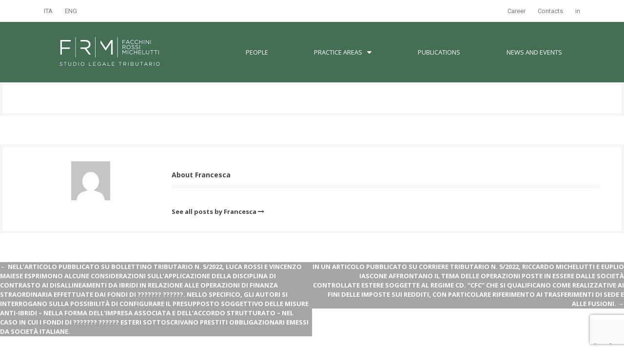

--- FILE ---
content_type: text/html; charset=UTF-8
request_url: https://www.frmtax.it/in-un-articolo-pubblicato-su-corriere-tributario-n-4-2022-riccardo-michelutti-e-giacomo-ficai-prendendo-spunto-dalla-sentenza-della-corte-di-giustizia-ue-c-257-20-del-24-febbraio-2022-viva-telecom-b/
body_size: 17172
content:
<!DOCTYPE html>
<html lang="it-IT">
<head>
	<meta charset="UTF-8">
	<meta name="viewport" content="width=device-width, initial-scale=1.0, viewport-fit=cover" />		<title>In un articolo pubblicato su Corriere Tributario n. 4/2022 Riccardo Michelutti e Giacomo Ficai, prendendo spunto dalla sentenza della Corte di Giustizia UE C-257/20 del 24 febbraio 2022 Viva Telecom Bulgaria, esprimono alcune considerazioni in merito al rapporto tra finanziamenti infruttiferi e disciplina dei prezzi di trasferimento e all’applicabilità della Direttiva Madre-figlia in presenza di secondary adjustments di transfer pricing. - FRM | Studio Legale Tributario Facchini Rossi Michelutti</title>
<meta name='robots' content='max-image-preview:large' />
<link rel='dns-prefetch' href='//www.google.com' />
<link rel='dns-prefetch' href='//fonts.googleapis.com' />
<link rel='dns-prefetch' href='//s.w.org' />
<link rel="alternate" type="application/rss+xml" title="FRM | Studio Legale Tributario Facchini Rossi Michelutti &raquo; Feed" href="https://www.frmtax.it/feed/" />
<script type="text/javascript">
window._wpemojiSettings = {"baseUrl":"https:\/\/s.w.org\/images\/core\/emoji\/13.1.0\/72x72\/","ext":".png","svgUrl":"https:\/\/s.w.org\/images\/core\/emoji\/13.1.0\/svg\/","svgExt":".svg","source":{"concatemoji":"https:\/\/www.frmtax.it\/wp-includes\/js\/wp-emoji-release.min.js?ver=5.9.12"}};
/*! This file is auto-generated */
!function(e,a,t){var n,r,o,i=a.createElement("canvas"),p=i.getContext&&i.getContext("2d");function s(e,t){var a=String.fromCharCode;p.clearRect(0,0,i.width,i.height),p.fillText(a.apply(this,e),0,0);e=i.toDataURL();return p.clearRect(0,0,i.width,i.height),p.fillText(a.apply(this,t),0,0),e===i.toDataURL()}function c(e){var t=a.createElement("script");t.src=e,t.defer=t.type="text/javascript",a.getElementsByTagName("head")[0].appendChild(t)}for(o=Array("flag","emoji"),t.supports={everything:!0,everythingExceptFlag:!0},r=0;r<o.length;r++)t.supports[o[r]]=function(e){if(!p||!p.fillText)return!1;switch(p.textBaseline="top",p.font="600 32px Arial",e){case"flag":return s([127987,65039,8205,9895,65039],[127987,65039,8203,9895,65039])?!1:!s([55356,56826,55356,56819],[55356,56826,8203,55356,56819])&&!s([55356,57332,56128,56423,56128,56418,56128,56421,56128,56430,56128,56423,56128,56447],[55356,57332,8203,56128,56423,8203,56128,56418,8203,56128,56421,8203,56128,56430,8203,56128,56423,8203,56128,56447]);case"emoji":return!s([10084,65039,8205,55357,56613],[10084,65039,8203,55357,56613])}return!1}(o[r]),t.supports.everything=t.supports.everything&&t.supports[o[r]],"flag"!==o[r]&&(t.supports.everythingExceptFlag=t.supports.everythingExceptFlag&&t.supports[o[r]]);t.supports.everythingExceptFlag=t.supports.everythingExceptFlag&&!t.supports.flag,t.DOMReady=!1,t.readyCallback=function(){t.DOMReady=!0},t.supports.everything||(n=function(){t.readyCallback()},a.addEventListener?(a.addEventListener("DOMContentLoaded",n,!1),e.addEventListener("load",n,!1)):(e.attachEvent("onload",n),a.attachEvent("onreadystatechange",function(){"complete"===a.readyState&&t.readyCallback()})),(n=t.source||{}).concatemoji?c(n.concatemoji):n.wpemoji&&n.twemoji&&(c(n.twemoji),c(n.wpemoji)))}(window,document,window._wpemojiSettings);
</script>
<style type="text/css">
img.wp-smiley,
img.emoji {
	display: inline !important;
	border: none !important;
	box-shadow: none !important;
	height: 1em !important;
	width: 1em !important;
	margin: 0 0.07em !important;
	vertical-align: -0.1em !important;
	background: none !important;
	padding: 0 !important;
}
</style>
	<link rel='stylesheet' id='pt-cv-public-style-css'  href='https://www.frmtax.it/wp-content/plugins/content-views-query-and-display-post-page/public/assets/css/cv.css?ver=4.2' type='text/css' media='all' />
<link rel='stylesheet' id='pt-cv-public-pro-style-css'  href='https://www.frmtax.it/wp-content/plugins/pt-content-views-pro/public/assets/css/cvpro.min.css?ver=5.8.4.1.1' type='text/css' media='all' />
<link rel='stylesheet' id='bdt-uikit-css'  href='https://www.frmtax.it/wp-content/plugins/bdthemes-element-pack/assets/css/bdt-uikit.css?ver=3.5.5' type='text/css' media='all' />
<link rel='stylesheet' id='element-pack-site-css'  href='https://www.frmtax.it/wp-content/plugins/bdthemes-element-pack/assets/css/element-pack-site.css?ver=5.6.2' type='text/css' media='all' />
<link rel='stylesheet' id='moesia-bootstrap-css'  href='https://www.frmtax.it/wp-content/themes/moesia/css/bootstrap/bootstrap.min.css?ver=1' type='text/css' media='all' />
<link rel='stylesheet' id='mpp_gutenberg-css'  href='https://www.frmtax.it/wp-content/plugins/metronet-profile-picture/dist/blocks.style.build.css?ver=2.6.0' type='text/css' media='all' />
<style id='global-styles-inline-css' type='text/css'>
body{--wp--preset--color--black: #000000;--wp--preset--color--cyan-bluish-gray: #abb8c3;--wp--preset--color--white: #ffffff;--wp--preset--color--pale-pink: #f78da7;--wp--preset--color--vivid-red: #cf2e2e;--wp--preset--color--luminous-vivid-orange: #ff6900;--wp--preset--color--luminous-vivid-amber: #fcb900;--wp--preset--color--light-green-cyan: #7bdcb5;--wp--preset--color--vivid-green-cyan: #00d084;--wp--preset--color--pale-cyan-blue: #8ed1fc;--wp--preset--color--vivid-cyan-blue: #0693e3;--wp--preset--color--vivid-purple: #9b51e0;--wp--preset--gradient--vivid-cyan-blue-to-vivid-purple: linear-gradient(135deg,rgba(6,147,227,1) 0%,rgb(155,81,224) 100%);--wp--preset--gradient--light-green-cyan-to-vivid-green-cyan: linear-gradient(135deg,rgb(122,220,180) 0%,rgb(0,208,130) 100%);--wp--preset--gradient--luminous-vivid-amber-to-luminous-vivid-orange: linear-gradient(135deg,rgba(252,185,0,1) 0%,rgba(255,105,0,1) 100%);--wp--preset--gradient--luminous-vivid-orange-to-vivid-red: linear-gradient(135deg,rgba(255,105,0,1) 0%,rgb(207,46,46) 100%);--wp--preset--gradient--very-light-gray-to-cyan-bluish-gray: linear-gradient(135deg,rgb(238,238,238) 0%,rgb(169,184,195) 100%);--wp--preset--gradient--cool-to-warm-spectrum: linear-gradient(135deg,rgb(74,234,220) 0%,rgb(151,120,209) 20%,rgb(207,42,186) 40%,rgb(238,44,130) 60%,rgb(251,105,98) 80%,rgb(254,248,76) 100%);--wp--preset--gradient--blush-light-purple: linear-gradient(135deg,rgb(255,206,236) 0%,rgb(152,150,240) 100%);--wp--preset--gradient--blush-bordeaux: linear-gradient(135deg,rgb(254,205,165) 0%,rgb(254,45,45) 50%,rgb(107,0,62) 100%);--wp--preset--gradient--luminous-dusk: linear-gradient(135deg,rgb(255,203,112) 0%,rgb(199,81,192) 50%,rgb(65,88,208) 100%);--wp--preset--gradient--pale-ocean: linear-gradient(135deg,rgb(255,245,203) 0%,rgb(182,227,212) 50%,rgb(51,167,181) 100%);--wp--preset--gradient--electric-grass: linear-gradient(135deg,rgb(202,248,128) 0%,rgb(113,206,126) 100%);--wp--preset--gradient--midnight: linear-gradient(135deg,rgb(2,3,129) 0%,rgb(40,116,252) 100%);--wp--preset--duotone--dark-grayscale: url('#wp-duotone-dark-grayscale');--wp--preset--duotone--grayscale: url('#wp-duotone-grayscale');--wp--preset--duotone--purple-yellow: url('#wp-duotone-purple-yellow');--wp--preset--duotone--blue-red: url('#wp-duotone-blue-red');--wp--preset--duotone--midnight: url('#wp-duotone-midnight');--wp--preset--duotone--magenta-yellow: url('#wp-duotone-magenta-yellow');--wp--preset--duotone--purple-green: url('#wp-duotone-purple-green');--wp--preset--duotone--blue-orange: url('#wp-duotone-blue-orange');--wp--preset--font-size--small: 13px;--wp--preset--font-size--medium: 20px;--wp--preset--font-size--large: 36px;--wp--preset--font-size--x-large: 42px;}.has-black-color{color: var(--wp--preset--color--black) !important;}.has-cyan-bluish-gray-color{color: var(--wp--preset--color--cyan-bluish-gray) !important;}.has-white-color{color: var(--wp--preset--color--white) !important;}.has-pale-pink-color{color: var(--wp--preset--color--pale-pink) !important;}.has-vivid-red-color{color: var(--wp--preset--color--vivid-red) !important;}.has-luminous-vivid-orange-color{color: var(--wp--preset--color--luminous-vivid-orange) !important;}.has-luminous-vivid-amber-color{color: var(--wp--preset--color--luminous-vivid-amber) !important;}.has-light-green-cyan-color{color: var(--wp--preset--color--light-green-cyan) !important;}.has-vivid-green-cyan-color{color: var(--wp--preset--color--vivid-green-cyan) !important;}.has-pale-cyan-blue-color{color: var(--wp--preset--color--pale-cyan-blue) !important;}.has-vivid-cyan-blue-color{color: var(--wp--preset--color--vivid-cyan-blue) !important;}.has-vivid-purple-color{color: var(--wp--preset--color--vivid-purple) !important;}.has-black-background-color{background-color: var(--wp--preset--color--black) !important;}.has-cyan-bluish-gray-background-color{background-color: var(--wp--preset--color--cyan-bluish-gray) !important;}.has-white-background-color{background-color: var(--wp--preset--color--white) !important;}.has-pale-pink-background-color{background-color: var(--wp--preset--color--pale-pink) !important;}.has-vivid-red-background-color{background-color: var(--wp--preset--color--vivid-red) !important;}.has-luminous-vivid-orange-background-color{background-color: var(--wp--preset--color--luminous-vivid-orange) !important;}.has-luminous-vivid-amber-background-color{background-color: var(--wp--preset--color--luminous-vivid-amber) !important;}.has-light-green-cyan-background-color{background-color: var(--wp--preset--color--light-green-cyan) !important;}.has-vivid-green-cyan-background-color{background-color: var(--wp--preset--color--vivid-green-cyan) !important;}.has-pale-cyan-blue-background-color{background-color: var(--wp--preset--color--pale-cyan-blue) !important;}.has-vivid-cyan-blue-background-color{background-color: var(--wp--preset--color--vivid-cyan-blue) !important;}.has-vivid-purple-background-color{background-color: var(--wp--preset--color--vivid-purple) !important;}.has-black-border-color{border-color: var(--wp--preset--color--black) !important;}.has-cyan-bluish-gray-border-color{border-color: var(--wp--preset--color--cyan-bluish-gray) !important;}.has-white-border-color{border-color: var(--wp--preset--color--white) !important;}.has-pale-pink-border-color{border-color: var(--wp--preset--color--pale-pink) !important;}.has-vivid-red-border-color{border-color: var(--wp--preset--color--vivid-red) !important;}.has-luminous-vivid-orange-border-color{border-color: var(--wp--preset--color--luminous-vivid-orange) !important;}.has-luminous-vivid-amber-border-color{border-color: var(--wp--preset--color--luminous-vivid-amber) !important;}.has-light-green-cyan-border-color{border-color: var(--wp--preset--color--light-green-cyan) !important;}.has-vivid-green-cyan-border-color{border-color: var(--wp--preset--color--vivid-green-cyan) !important;}.has-pale-cyan-blue-border-color{border-color: var(--wp--preset--color--pale-cyan-blue) !important;}.has-vivid-cyan-blue-border-color{border-color: var(--wp--preset--color--vivid-cyan-blue) !important;}.has-vivid-purple-border-color{border-color: var(--wp--preset--color--vivid-purple) !important;}.has-vivid-cyan-blue-to-vivid-purple-gradient-background{background: var(--wp--preset--gradient--vivid-cyan-blue-to-vivid-purple) !important;}.has-light-green-cyan-to-vivid-green-cyan-gradient-background{background: var(--wp--preset--gradient--light-green-cyan-to-vivid-green-cyan) !important;}.has-luminous-vivid-amber-to-luminous-vivid-orange-gradient-background{background: var(--wp--preset--gradient--luminous-vivid-amber-to-luminous-vivid-orange) !important;}.has-luminous-vivid-orange-to-vivid-red-gradient-background{background: var(--wp--preset--gradient--luminous-vivid-orange-to-vivid-red) !important;}.has-very-light-gray-to-cyan-bluish-gray-gradient-background{background: var(--wp--preset--gradient--very-light-gray-to-cyan-bluish-gray) !important;}.has-cool-to-warm-spectrum-gradient-background{background: var(--wp--preset--gradient--cool-to-warm-spectrum) !important;}.has-blush-light-purple-gradient-background{background: var(--wp--preset--gradient--blush-light-purple) !important;}.has-blush-bordeaux-gradient-background{background: var(--wp--preset--gradient--blush-bordeaux) !important;}.has-luminous-dusk-gradient-background{background: var(--wp--preset--gradient--luminous-dusk) !important;}.has-pale-ocean-gradient-background{background: var(--wp--preset--gradient--pale-ocean) !important;}.has-electric-grass-gradient-background{background: var(--wp--preset--gradient--electric-grass) !important;}.has-midnight-gradient-background{background: var(--wp--preset--gradient--midnight) !important;}.has-small-font-size{font-size: var(--wp--preset--font-size--small) !important;}.has-medium-font-size{font-size: var(--wp--preset--font-size--medium) !important;}.has-large-font-size{font-size: var(--wp--preset--font-size--large) !important;}.has-x-large-font-size{font-size: var(--wp--preset--font-size--x-large) !important;}
</style>
<link rel='stylesheet' id='contact-form-7-css'  href='https://www.frmtax.it/wp-content/plugins/contact-form-7/includes/css/styles.css?ver=5.4.1' type='text/css' media='all' />
<link rel='stylesheet' id='totalteam-fontawesome-css'  href='https://www.frmtax.it/wp-content/plugins/total-team-lite/assets/css/font-awesome/font-awesome.min.css?ver=5.9.12' type='text/css' media='all' />
<link rel='stylesheet' id='totalteam-frontend-style-css'  href='https://www.frmtax.it/wp-content/plugins/total-team-lite/assets/css/front-end.css?ver=1.0.8' type='text/css' media='all' />
<link rel='stylesheet' id='totalteam-slider-frontend-style-css'  href='https://www.frmtax.it/wp-content/plugins/total-team-lite/assets/css/jquery-ui.css?ver=1.0.8' type='text/css' media='all' />
<link rel='stylesheet' id='totalteam-animation-style-css'  href='https://www.frmtax.it/wp-content/plugins/total-team-lite/assets/css/animate.css?ver=1.0.8' type='text/css' media='all' />
<link rel='stylesheet' id='totalteam-slider-frontend-carousal-style-css'  href='https://www.frmtax.it/wp-content/plugins/total-team-lite/assets/css/owl.carousel.css?ver=1.0.8' type='text/css' media='all' />
<link rel='stylesheet' id='totalteam-slider-frontend-carousal-default-style-css'  href='https://www.frmtax.it/wp-content/plugins/total-team-lite/assets/css/owl.theme.default.min.css?ver=1.0.8' type='text/css' media='all' />
<link rel='stylesheet' id='totalteam-frontend-scrollbar-style-css'  href='https://www.frmtax.it/wp-content/plugins/total-team-lite/assets/css/jquery.mCustomScrollbar.css?ver=1.0.8' type='text/css' media='all' />
<link rel='stylesheet' id='totalteam-frontend-gallery-style-css'  href='https://www.frmtax.it/wp-content/plugins/total-team-lite/assets/css/colorbox.css?ver=1.0.8' type='text/css' media='all' />
<link rel='stylesheet' id='dashicons-css'  href='https://www.frmtax.it/wp-includes/css/dashicons.min.css?ver=5.9.12' type='text/css' media='all' />
<link rel='stylesheet' id='wpml-legacy-horizontal-list-0-css'  href='//www.frmtax.it/wp-content/plugins/sitepress-multilingual-cms/templates/language-switchers/legacy-list-horizontal/style.css?ver=1' type='text/css' media='all' />
<link rel='stylesheet' id='cms-navigation-style-base-css'  href='https://www.frmtax.it/wp-content/plugins/wpml-cms-nav/res/css/cms-navigation-base.css?ver=1.5.5' type='text/css' media='screen' />
<link rel='stylesheet' id='cms-navigation-style-css'  href='https://www.frmtax.it/wp-content/plugins/wpml-cms-nav/res/css/cms-navigation.css?ver=1.5.5' type='text/css' media='screen' />
<link rel='stylesheet' id='moesia-style-css'  href='https://www.frmtax.it/wp-content/themes/moesia/style.css?ver=5.9.12' type='text/css' media='all' />
<style id='moesia-style-inline-css' type='text/css'>
.services-area { background-color:  !important; }
.services-area .widget-title { color: #446f53; }
.services-area .widget-title:after { border-color: #ff7a51; }
.service-title, .service-title a { color: #446f53; }
.service-desc { color: #446f53; }
.employees-area { background-color:  !important; }
.employees-area .widget-title { color: #446f53; }
.employee-name { color: #222222; }
.employee-desc { color: ; }
.testimonials-area { background-color:  !important; }
.testimonials-area .widget-title { color: ; }
.testimonials-area .widget-title:after { border-color: ; }
.client-function { color: ; }
.client-name { color: ; }
.testimonial-body { background-color: ; }
.testimonial-body:after { border-top-color: ; }
.testimonial-body { color: ; }
.skills-area { background-color:  !important; }
.skills-area .widget-title { color: #446f53; }
.skills-area .widget-title:after { border-color: #446f53; }
.skill-bar div { background-color: #446f53; }
.skills-desc, .skills-list { color: #446f53; }
.facts-area { background-color:  !important; }
.facts-area .widget-title { color: ; }
.facts-area .widget-title:after { border-color: ; }
.fact { color: ; }
.fact-name { color: #000000; }
.clients-area { background-color:  !important; }
.clients-area .widget-title { color: ; }
.clients-area .widget-title:after { border-color: ; }
.slick-prev:before, .slick-next:before { color: ; }
.blockquote-area { background-color:  !important; }
.blockquote-area .widget-title { color: ; }
.blockquote-area .widget-title:after { border-color: ; }
.blockquote-area blockquote:before { color: ; }
.blockquote-area blockquote { color: #000000; }
.social-area { background-color:  !important; }
.social-area .widget-title { color: ; }
.social-area .widget-title:after { border-color: ; }
.social-area a:before { color: ; }
.projects-area { background-color:  !important; }
.projects-area .widget-title { color: ; }
.projects-area .widget-title:after { border-color: ; }
.project-image { background-color: ; }
.link-icon, .pp-icon { color: ; }
.latest-news-area { background-color:  !important; }
.latest-news-area .widget-title { color: #446f53; }
.latest-news-area .widget-title:after { border-color: ; }
.latest-news-area .entry-title a { color: #446f53; }
.blog-post { color: #446f53; }
.all-news { color: ; border-color: ; }
.action-area { background-color: ; }
.action-area .widget-title { color: ; }
.action-area .widget-title:after { border-color: ; }
.action-text { color: #000000; }
.call-to-action { background-color: ; }
.call-to-action { box-shadow: 0 5px 0 #c2503d; }
.welcome-desc { color: ; }
.welcome-button { background-color: #ffffff; }
.welcome-button { box-shadow: 0 5px 0 #C2503D; }
.welcome-button:active { box-shadow: 0 2px 0 #C2503D; }
.post-navigation .nav-previous, .post-navigation .nav-next, .paging-navigation .nav-previous, .paging-navigation .nav-next, .comment-respond input[type="submit"] { background-color: #a5a5a5; }
.main-navigation a:hover, .entry-title a:hover, .entry-meta a:hover, .entry-footer a:hover, .social-widget li a::before, .author-social a, .widget a:hover, blockquote:before { color: #a5a5a5; }
.panel.widget .widget-title:after, .so-panel.widget .widget-title:after { border-color: #a5a5a5; }
::selection { background-color: #a5a5a5; }
::-moz-selection { background-color: #a5a5a5; }
.site-description { color: #dddddd; }
.entry-title, .entry-title a { color: #ffffff; }
body { color: #848484; }
.top-bar { background-color: #ffffff; }
.main-navigation a { color: #0a0a0a; }
.footer-widget-area, .site-footer { background-color: #dddddd; }
.site-logo { max-width:300px; }
.welcome-logo { max-width:300px; }
h1, h2, h3, h4, h5, h6, .main-navigation li, .fact, .all-news, .welcome-button, .call-to-action .employee-position, .post-navigation .nav-previous, .post-navigation .nav-next, .paging-navigation .nav-previous, .paging-navigation .nav-next { font-family: Open Sans}
body { font-family: Open Sans}
h1 { font-size:28px; }
h2 { font-size:20px; }
h3 { font-size:14px; }
h4 { font-size:20px; }
h5 { font-size:14px; }
h6 { font-size:20px; }
body { font-size:13px; }
@media (min-width: 499px) { section .widget-title, .panel.widget .widget-title, .so-panel.widget .widget-title { font-size:50px; } }
.main-navigation li { font-size:11px; }
.site-branding, .main-navigation li { padding-top:5px; padding-bottom:5px; }
.menu-toggle { margin:5px 0;}
@media screen and (min-width: 992px) { .is-sticky .site-branding, .is-sticky .main-navigation li { padding-top:20px; padding-bottom:20px; } }
@media only screen and (max-width: 991px) { .widget-area { display: none; } }
@media only screen and (max-width: 991px) { .footer-widget-area { display: none; } }
@media only screen and (min-width: 1025px) { .has-banner,.has-banner::after { max-height:1024px; } }
@media only screen and (min-width: 1199px) { .has-banner,.has-banner::after { max-height:1070px; } }
@media only screen and (min-width: 991px) { .welcome-info { top:991px; } }
@media only screen and (min-width: 1199px) { .welcome-info { top:1199px; } }

</style>
<link rel='stylesheet' id='moesia-headings-fonts-css'  href='//fonts.googleapis.com/css?family=Open+Sans%3A400italic%2C700italic%2C400%2C700&#038;ver=5.9.12' type='text/css' media='all' />
<link rel='stylesheet' id='moesia-body-fonts-css'  href='//fonts.googleapis.com/css?family=Open+Sans%3A400italic%2C700italic%2C400%2C700&#038;ver=5.9.12' type='text/css' media='all' />
<link rel='stylesheet' id='moesia-font-awesome-css'  href='https://www.frmtax.it/wp-content/themes/moesia/fonts/font-awesome.min.css?ver=5.9.12' type='text/css' media='all' />
<link rel='stylesheet' id='moesia-animations-css'  href='https://www.frmtax.it/wp-content/themes/moesia/css/animate/animate.min.css?ver=5.9.12' type='text/css' media='all' />
<link rel='stylesheet' id='elementor-icons-css'  href='https://www.frmtax.it/wp-content/plugins/elementor/assets/lib/eicons/css/elementor-icons.min.css?ver=5.14.0' type='text/css' media='all' />
<link rel='stylesheet' id='elementor-frontend-legacy-css'  href='https://www.frmtax.it/wp-content/plugins/elementor/assets/css/frontend-legacy.min.css?ver=3.5.6' type='text/css' media='all' />
<link rel='stylesheet' id='elementor-frontend-css'  href='https://www.frmtax.it/wp-content/plugins/elementor/assets/css/frontend.min.css?ver=3.5.6' type='text/css' media='all' />
<link rel='stylesheet' id='elementor-post-9941-css'  href='https://www.frmtax.it/wp-content/uploads/elementor/css/post-9941.css?ver=1758316224' type='text/css' media='all' />
<link rel='stylesheet' id='elementor-pro-css'  href='https://www.frmtax.it/wp-content/plugins/elementor-pro/assets/css/frontend.min.css?ver=3.0.9' type='text/css' media='all' />
<link rel='stylesheet' id='elementor-global-css'  href='https://www.frmtax.it/wp-content/uploads/elementor/css/global.css?ver=1758316231' type='text/css' media='all' />
<link rel='stylesheet' id='elementor-post-20095-css'  href='https://www.frmtax.it/wp-content/uploads/elementor/css/post-20095.css?ver=1758316231' type='text/css' media='all' />
<link rel='stylesheet' id='elementor-post-10630-css'  href='https://www.frmtax.it/wp-content/uploads/elementor/css/post-10630.css?ver=1758463972' type='text/css' media='all' />
<style id='wp-typography-custom-inline-css' type='text/css'>
sub, sup{font-size: 75%;line-height: 100%}sup{vertical-align: 60%}sub{vertical-align: -10%}.amp{font-family: Baskerville, "Goudy Old Style", Palatino, "Book Antiqua", "Warnock Pro", serif;font-size: 1.1em;font-style: italic;font-weight: normal;line-height: 1em}.caps{font-size: 90%}.dquo{margin-left: -0.4em}.quo{margin-left: -0.2em}.pull-single{margin-left: -0.15em}.push-single{margin-right: 0.15em}.pull-double{margin-left: -0.38em}.push-double{margin-right: 0.38em}
</style>
<style id='wp-typography-safari-font-workaround-inline-css' type='text/css'>
body {-webkit-font-feature-settings: "liga";font-feature-settings: "liga";-ms-font-feature-settings: normal;}
</style>
<link rel='stylesheet' id='sccss_style-css'  href='https://www.frmtax.it/?sccss=1&#038;ver=5.9.12' type='text/css' media='all' />
<link rel='stylesheet' id='google-fonts-1-css'  href='https://fonts.googleapis.com/css?family=Roboto%3A100%2C100italic%2C200%2C200italic%2C300%2C300italic%2C400%2C400italic%2C500%2C500italic%2C600%2C600italic%2C700%2C700italic%2C800%2C800italic%2C900%2C900italic%7CRoboto+Slab%3A100%2C100italic%2C200%2C200italic%2C300%2C300italic%2C400%2C400italic%2C500%2C500italic%2C600%2C600italic%2C700%2C700italic%2C800%2C800italic%2C900%2C900italic%7COpen+Sans%3A100%2C100italic%2C200%2C200italic%2C300%2C300italic%2C400%2C400italic%2C500%2C500italic%2C600%2C600italic%2C700%2C700italic%2C800%2C800italic%2C900%2C900italic&#038;display=auto&#038;ver=5.9.12' type='text/css' media='all' />
<script type='text/javascript' src='https://www.frmtax.it/wp-includes/js/jquery/jquery.min.js?ver=3.6.0' id='jquery-core-js'></script>
<script type='text/javascript' src='https://www.frmtax.it/wp-includes/js/jquery/jquery-migrate.min.js?ver=3.3.2' id='jquery-migrate-js'></script>
<script type='text/javascript' src='https://www.frmtax.it/wp-content/plugins/sitepress-multilingual-cms/res/js/jquery.cookie.js?ver=4.4.9' id='jquery.cookie-js'></script>
<script type='text/javascript' id='wpml-cookie-js-extra'>
/* <![CDATA[ */
var wpml_cookies = {"wp-wpml_current_language":{"value":"it","expires":1,"path":"\/"}};
var wpml_cookies = {"wp-wpml_current_language":{"value":"it","expires":1,"path":"\/"}};
/* ]]> */
</script>
<script type='text/javascript' src='https://www.frmtax.it/wp-content/plugins/sitepress-multilingual-cms/res/js/cookies/language-cookie.js?ver=4.4.9' id='wpml-cookie-js'></script>
<script type='text/javascript' src='https://www.frmtax.it/wp-includes/js/jquery/ui/core.min.js?ver=1.13.1' id='jquery-ui-core-js'></script>
<script type='text/javascript' src='https://www.frmtax.it/wp-includes/js/jquery/ui/mouse.min.js?ver=1.13.1' id='jquery-ui-mouse-js'></script>
<script type='text/javascript' src='https://www.frmtax.it/wp-includes/js/jquery/ui/slider.min.js?ver=1.13.1' id='jquery-ui-slider-js'></script>
<script type='text/javascript' id='totalteam-frontend-script-js-extra'>
/* <![CDATA[ */
var totalteam_frontend_js_params = {"ajax_url":"https:\/\/www.frmtax.it\/wp-admin\/admin-ajax.php","ajax_nonce":"dfcc1f2a86"};
/* ]]> */
</script>
<script type='text/javascript' src='https://www.frmtax.it/wp-content/plugins/total-team-lite/assets/js/frontend.js?ver=1.0.8' id='totalteam-frontend-script-js'></script>
<script type='text/javascript' src='https://www.frmtax.it/wp-content/plugins/total-team-lite/assets/js/simple-skillbar.js?ver=1.0.8' id='totalteam-bar-style-frontend-jquery-js'></script>
<script type='text/javascript' src='https://www.frmtax.it/wp-content/plugins/total-team-lite/assets/js/owl.carousel.js?ver=1.0.8' id='totalteam-frontend-caraousal-js'></script>
<script type='text/javascript' src='https://www.frmtax.it/wp-content/plugins/total-team-lite/assets/js/owl.animate.js?ver=1.0.8' id='totalteam-bar-style-frontend-animate-caraousal-js'></script>
<script type='text/javascript' src='https://www.frmtax.it/wp-content/plugins/total-team-lite/assets/js/owl.autoplay.js?ver=1.0.8' id='totalteam-bar-style-frontend-autoplay-caraousal-js'></script>
<script type='text/javascript' src='https://www.frmtax.it/wp-content/plugins/total-team-lite/assets/js/owl.navigation.js?ver=1.0.8' id='totalteam-bar-style-frontend-navigation-caraousal-js'></script>
<script type='text/javascript' src='https://www.frmtax.it/wp-content/plugins/total-team-lite/assets/js/jquery.mCustomScrollbar.concat.min.js?ver=1.0.8' id='totalteam-frontend-custom-scrollbar-js'></script>
<script type='text/javascript' id='totalteam-frontend-custom-gallery-js-extra'>
/* <![CDATA[ */
var totalteam_frontend_colorbox_params = {"current":"image {current} of {total}","previous":"previous","next":"next","close":"close","xhrError":"This content failed to load.","imgError":"This image failed to load."};
/* ]]> */
</script>
<script type='text/javascript' src='https://www.frmtax.it/wp-content/plugins/total-team-lite/assets/js/jquery.colorbox.js?ver=1.0.8' id='totalteam-frontend-custom-gallery-js'></script>
<script type='text/javascript' src='https://www.frmtax.it/wp-content/themes/moesia/js/waypoints.min.js?ver=1' id='moesia-waypoints-js'></script>
<script type='text/javascript' src='https://www.frmtax.it/wp-content/themes/moesia/js/wow.min.js?ver=1' id='moesia-wow-js'></script>
<script type='text/javascript' src='https://www.frmtax.it/wp-content/themes/moesia/js/wow-init.js?ver=1' id='moesia-wow-init-js'></script>
<script type='text/javascript' src='https://www.frmtax.it/wp-content/themes/moesia/js/jquery.sticky.js?ver=1' id='moesia-sticky-js'></script>
<script type='text/javascript' src='https://www.frmtax.it/wp-content/themes/moesia/js/scripts.js?ver=1' id='moesia-scripts-js'></script>
<script type='text/javascript' src='https://www.frmtax.it/wp-content/themes/moesia/js/jquery.fitvids.js?ver=1' id='moesia-fitvids-js'></script>
<script type='text/javascript' id='wpml-browser-redirect-js-extra'>
/* <![CDATA[ */
var wpml_browser_redirect_params = {"pageLanguage":"it","languageUrls":{"it_it":"https:\/\/www.frmtax.it\/in-un-articolo-pubblicato-su-corriere-tributario-n-4-2022-riccardo-michelutti-e-giacomo-ficai-prendendo-spunto-dalla-sentenza-della-corte-di-giustizia-ue-c-257-20-del-24-febbraio-2022-viva-telecom-b\/","it":"https:\/\/www.frmtax.it\/in-un-articolo-pubblicato-su-corriere-tributario-n-4-2022-riccardo-michelutti-e-giacomo-ficai-prendendo-spunto-dalla-sentenza-della-corte-di-giustizia-ue-c-257-20-del-24-febbraio-2022-viva-telecom-b\/","en_us":"https:\/\/www.frmtax.it\/in-un-articolo-pubblicato-su-corriere-tributario-n-4-2022-riccardo-michelutti-e-giacomo-ficai-prendendo-spunto-dalla-sentenza-della-corte-di-giustizia-ue-c-257-20-del-24-febbraio-2022-viva-telecom-b\/?lang=en","en":"https:\/\/www.frmtax.it\/in-un-articolo-pubblicato-su-corriere-tributario-n-4-2022-riccardo-michelutti-e-giacomo-ficai-prendendo-spunto-dalla-sentenza-della-corte-di-giustizia-ue-c-257-20-del-24-febbraio-2022-viva-telecom-b\/?lang=en","us":"https:\/\/www.frmtax.it\/in-un-articolo-pubblicato-su-corriere-tributario-n-4-2022-riccardo-michelutti-e-giacomo-ficai-prendendo-spunto-dalla-sentenza-della-corte-di-giustizia-ue-c-257-20-del-24-febbraio-2022-viva-telecom-b\/?lang=en"},"cookie":{"name":"_icl_visitor_lang_js","domain":"www.frmtax.it","path":"\/","expiration":24}};
/* ]]> */
</script>
<script type='text/javascript' src='https://www.frmtax.it/wp-content/plugins/sitepress-multilingual-cms/dist/js/browser-redirect/app.js?ver=4.4.9' id='wpml-browser-redirect-js'></script>
<link rel="https://api.w.org/" href="https://www.frmtax.it/wp-json/" /><link rel="alternate" type="application/json" href="https://www.frmtax.it/wp-json/wp/v2/posts/23759" /><link rel="EditURI" type="application/rsd+xml" title="RSD" href="https://www.frmtax.it/xmlrpc.php?rsd" />
<link rel="wlwmanifest" type="application/wlwmanifest+xml" href="https://www.frmtax.it/wp-includes/wlwmanifest.xml" /> 
<meta name="generator" content="WordPress 5.9.12" />
<link rel="canonical" href="https://www.frmtax.it/in-un-articolo-pubblicato-su-corriere-tributario-n-4-2022-riccardo-michelutti-e-giacomo-ficai-prendendo-spunto-dalla-sentenza-della-corte-di-giustizia-ue-c-257-20-del-24-febbraio-2022-viva-telecom-b/" />
<link rel='shortlink' href='https://www.frmtax.it/?p=23759' />
<link rel="alternate" type="application/json+oembed" href="https://www.frmtax.it/wp-json/oembed/1.0/embed?url=https%3A%2F%2Fwww.frmtax.it%[base64]%2F" />
<link rel="alternate" type="text/xml+oembed" href="https://www.frmtax.it/wp-json/oembed/1.0/embed?url=https%3A%2F%2Fwww.frmtax.it%[base64]%2F&#038;format=xml" />
<meta name="generator" content="WPML ver:4.4.9 stt:1,27;" />
<!-- start Simple Custom CSS and JS -->
<style type="text/css">
/* Add your CSS code here.

For example:
.example {
    color: red;
}

For brushing up on your CSS knowledge, check out http://www.w3schools.com/css/css_syntax.asp

End of comment */ 

.wpcf7-submit {
    display: block;
    margin: 0 auto;
}
</style>
<!-- end Simple Custom CSS and JS -->
<!-- start Simple Custom CSS and JS -->
<style type="text/css">
@media only screen and (max-width: 600px) {
.siteorigin-widget-tinymce table {
    width: 100% !important;
}
  div#pt-cv-view-7e6ad25m5z {
    width: 100% !important;
}
  div#pt-cv-view-e926fc4hes {
    margin: 0 auto !important;
width:100%;
}
  input[type="text"] {
    width: 100%;
    max-width: 100%;
}
  .pt-cv-colsys {
    margin-left: 0px;align-content
  }
 .entry-content {
    padding: 0px;
}
 .hentry .post-content, .single .hentry, .page .hentry {
    padding: 0px;
}
  #pl-1812 .so-panel {
     margin-top: 10%;
}
  input, textarea {
    max-width: 86%;
}
  .wpcf7-textarea  {
    max-width: 89%;
}
  .pt-cv-page {
    margin-top: 3%;
}
  
}
/* Portrait */
@media only screen 
  and (min-device-width: 768px) 
  and (max-device-width: 1024px) 
  and (orientation: portrait) 
  and (-webkit-min-device-pixel-ratio: 1) {
div#pt-cv-view-e926fc4hes {
   margin-left: 0 !important;
}
    .pt-cv-wrapper .col-sm-6 {
    width: 100%;
}
}

@media only screen 
  and (min-device-width: 1920px)
  and (max-device-width: 2880px) {
    
div#pt-cv-view-7e6ad25m5z {
margin-top: 26%;
width: 100%;
margin-left: 0px !important;
margin-right: 0px !important;
}
    div#panel-16043-0-0-2 {
    margin-top: -13% !important;
}
    
    /* for eng  page */
    div#panel-1812-0-0-2 {
    margin-top: -10% !important;
}
    div#pt-cv-view-7e6ad25m5z {
    display: table-cell !important;
}
    div#pt-cv-view-e926fc4hes {
    display: table-cell;
    width: 76%;
}
    .pt-cv-page {
    margin-top: -4%;
}
}
.elementor.elementor-10630.elementor-location-footer {
    margin-top: 10%;
}</style>
<!-- end Simple Custom CSS and JS -->
<!-- start Simple Custom CSS and JS -->
<style type="text/css">
div#panel-16043-0-0-2 {
    margin-top: -19%;
}
div#pt-cv-view-e926fc4hes {
    display: flex !important;
    clear: none !important;
  margin-left: 250px ;
    margin-right: 250px !important;
}
div#pg-1812-0 {
    border-bottom: none;
}
footer.entry-footer {
    display: none !important;
}
article#post-1812 {
    margin-bottom: 0px;
}
.page-id-16043 .pt-cv-view .pt-cv-ifield {
    padding: 0px !important;
  margin-bottom: -10px !important;align-content}
div#pt-cv-view-7e6ad25m5z {
    width: 76%;
}
section.elementor-section.elementor-top-section.elementor-element.elementor-element-7fcc7e3.elementor-section-boxed.elementor-section-height-default.elementor-section-height-default {
    border-top: none;
}
.panel-grid {
  border-bottom: none;}</style>
<!-- end Simple Custom CSS and JS -->
<!-- start Simple Custom CSS and JS -->
<style type="text/css">
div#primary.content-area {
    width: 100%;
}
div#panel-1812-0-0-2 {
    margin-top: -20%;
}
header.entry-header {
    border-bottom: none;
}
footer.entry-footer {
    border-top: none;
}
article#post-1812 {
    border: none;
}
.entry-footer span.edit-link {
    display: none;
}
header.entry-header {
    display: none;
}
div#panel-1812-0-0-0 {
    display: none;
}
</style>
<!-- end Simple Custom CSS and JS -->
<!--[if lt IE 9]>
<script src="https://www.frmtax.it/wp-content/themes/moesia/js/html5shiv.js"></script>
<![endif]-->
<style type="text/css" id="custom-background-css">
body.custom-background { background-color: #ffffff; }
</style>
	<link rel="icon" href="https://www.frmtax.it/wp-content/uploads/2021/04/cropped-faviconSito-1-32x32.png" sizes="32x32" />
<link rel="icon" href="https://www.frmtax.it/wp-content/uploads/2021/04/cropped-faviconSito-1-192x192.png" sizes="192x192" />
<link rel="apple-touch-icon" href="https://www.frmtax.it/wp-content/uploads/2021/04/cropped-faviconSito-1-180x180.png" />
<meta name="msapplication-TileImage" content="https://www.frmtax.it/wp-content/uploads/2021/04/cropped-faviconSito-1-270x270.png" />
			<style type="text/css" id="pt-cv-custom-style-d03c35avls">/* Remove more link from Title */
.entry-content .more-link {display:none;}

.pt-cv-readmore {display:none}

.pt-cv-content .ts-fab-wrapper {
    display: none !important;
}
#pt-cv-view-876dacdwfx {clear: none;}
#pt-cv-view-e41b86asm6 {clear: none;}
#pt-cv-view-d2f37650ui {clear: none;}
#pt-cv-view-baf7e91hsw {clear: none;}
#pt-cv-view-0704797l5h {clear: none;}
#pt-cv-view-0d82107q4m {clear: none;}
#pt-cv-view-ae0194dx6o {clear: none;}
#pt-cv-view-7e6ad25m5z {clear: none;}

@media (min-width: 992px) {
#pt-cv-view-7e6ad25m5z {
    margin-left: 250px !important;
    margin-right: 250px !important;
}
#pt-cv-view-887137e5cs {
    margin-left: 200px !important;
    margin-right: 200px !important;
}
}
.pt-cv-wrapper {text-align: center;}
.pt-cv-view {text-align: initial;}

div#pt-cv-view-7e6ad25m5z {display: flex;}
#pt-cv-view-7e6ad25m5z .pt-cv-ifield {padding:0 !important; margin:0 !important}

</style>
					<style type="text/css" id="wp-custom-css">
			/* Nadia code start */
.is-sticky > .top-bar {
    opacity: 1;
}
.ssf-green-wrap {
    position: inherit;
}
.wpml-ls-statics-shortcode_actions.wpml-ls.wpml-ls-legacy-list-horizontal {
    position: absolute;
	 margin-left: 16%;
}
.sticky-wrapper.is-sticky .top-bar {
    background-color: #dddddd;
}
ul.ssf-green.sf-js-enabled.sf-arrows {
    margin-right: 13%;
}
@media only screen and (max-width: 600px) {
	.top-bar {
    background-color: #E6E6E6;
}
	.wpml-ls-statics-shortcode_actions.wpml-ls.wpml-ls-legacy-list-horizontal {
   margin-left: 0%;
    padding: 0px;
}
	.top-bar {
    position: fixed !important;
}
}
/* Nadia code end */

.ttp-grid-image img {
  max-width: 85%;
	margin: 0 auto !important; 
	}

.pt-cv-view .pt-cv-ifield {
	     padding: 15px !important;
    margin-bottom: 20px !important;
    border-bottom: 1px solid #d3d3d3 !important;
}

.ttp-grid-layout #ttp-template-2 #ttp-column-3 .ttp-primary-content .ttp-content-header {
	text-align:center !important;
}
.ttp-thumb-position{
	text-align:center !important;
} 


@media(min-width:900px){
	.ttp-grid-layout #ttp-template-2 .ttp-inner-whole-wrapper .ttp-thumb-social-link {
    margin-left: 29% !important;
  }
.ttp-grid-layout #ttp-template-2 .ttp-grid-thumb-wrapper .ttp-secondary-content {
    width: 100%;
    overflow: auto;
    min-height: 15px;
    padding-left: 29% !important;
}
}
@media(max-width:899px){
	.ttp-grid-layout #ttp-template-2 .ttp-inner-whole-wrapper .ttp-thumb-social-link {
    margin-left: 29% !important;
  }
.ttp-grid-layout #ttp-template-2 .ttp-grid-thumb-wrapper .ttp-secondary-content {
    width: 100%;
    overflow: auto;
    min-height: 15px;
    padding-left: 29% !important;
}
}

@media(max-width:500px){
	.ttp-grid-layout #ttp-template-2 .ttp-inner-whole-wrapper .ttp-thumb-social-link {
    margin-left: 32% !important;
  }
.ttp-grid-layout #ttp-template-2 .ttp-grid-thumb-wrapper .ttp-secondary-content {
    width: 100%;
    overflow: auto;
    min-height: 15px;
    padding-left: 29% !important;
}
}

.ttp-grid-layout #ttp-template-2 .ttp-primary-content .ttp-grid-image img {
    filter: none !important;
}
.ttp-grid-layout #ttp-template-2 .ttp-primary-content{
	margin-bottom: 0!important;
}
.page-id-25 .testi {
	margin: 5px 23px 10px 23px !important;
}
.ttp-grid-layout #ttp-template-2 .ttp-inner-whole-wrapper .ttp-thumb-social-link .ttp-social-link-list-default{
	    padding: 0px 37% 0 0;
}
@media(max-width:992px){
.ttp-grid-layout #ttp-template-2 .ttp-inner-whole-wrapper .ttp-thumb-social-link .ttp-social-link-list-default{
	padding: 0px 17vh 0 0;
} 
	
@media(max-width:768px){
.ttp-grid-layout #ttp-template-2 .ttp-inner-whole-wrapper .ttp-thumb-social-link .ttp-social-link-list-default{
	padding: 0px 110px 0 0;
} 
	
	
}
/*
  ##Device = Desktops
  ##Screen = 1281px to higher resolution desktops
*/

@media (min-width: 1281px) {
 
  .article_wrap .colupdaten-md-12{
 
     padding-left:200px !important;
     padding-right:200px !important;
  }
  .pagination_news{
 
      margin-left:200px !important;
     margin-right:200px !important;
   
  }
 
}

/*
  ##Device = Laptops, Desktops
  ##Screen = B/w 1025px to 1280px
*/

@media (min-width: 1025px) and (max-width: 1280px) {
 
  .article_wrap .colupdaten-md-12{
 
        padding-left:200px !important;
        padding-right:200px !important;
     }
     
     .pagination_news{
 
      margin-left:200px !important;
      margin-right:200px !important;
   
     }
 
}

/*
  ##Device = Tablets, Ipads (portrait)
  ##Screen = B/w 768px to 1024px
*/

@media (min-width: 768px) and (max-width: 1024px) {
 
  .article_wrap .colupdaten-md-12{
 
     padding-left:200px !important;
     padding-right:200px !important;
     
    }
    
     .pagination_news {
 
      margin-left:200px !important;
      margin-right:200px !important;
   
     }
	
.ttp-grid-layout .ttp-secondary-content .ttp-thumb-address, .ttp-grid-layout .ttp-secondary-content .ttp-thumb-telephone, .ttp-grid-layout .ttp-secondary-content .ttp-thumb-emailaddress {
	padding-left:0px !important
}

 
}

/*
  ##Device = Tablets, Ipads (landscape)
  ##Screen = B/w 768px to 1024px
*/

@media (min-width: 768px) and (max-width: 1024px) and (orientation: landscape) {
 
  .article_wrap .colupdaten-md-12{
 
     padding-left:200px !important;
     padding-right:200px !important;
  }
 
   .pagination_news {
 
      margin-left:200px !important;
      margin-right:200px !important;
   
     }
 
}

/*
  ##Device = Low Resolution Tablets, Mobiles (Landscape)
  ##Screen = B/w 481px to 767px
*/

@media (min-width: 481px) and (max-width: 767px) {
 
  .article_wrap .colupdaten-md-12{
 
     padding-left:20px !important;
     padding-right:20px !important;
   }
   
    .pagination_news{
 
      margin-left:20px !important;
      margin-right:20px !important;
   
     }
}

/*
  ##Device = Most of the Smartphones Mobiles (Portrait)
  ##Screen = B/w 320px to 479px
*/

@media (min-width: 320px) and (max-width: 480px) {
 
   .article_wrap .colupdaten-md-12{
 
     padding-left:20px !important;
     padding-right:20px !important;
   }
   
    .pagination_news{
 
      margin-left:20px !important;
      margin-right:20px !important;
   
     }
}
#content {
    min-height: calc(100vh - 490px);
}
.ttp-grid-layout #ttp-template-2 .ttp-primary-content .ttp-content-header {
	text-align:center !important;
}

.ttp-grid-layout #ttp-template-2 .ttp-primary-content .ttp-grid-image img {
  max-width: 75% !important;
	margin: 0 auto !important;
}
.ttp-grid-layout .ttp-secondary-content .ttp-thumb-address:before, .ttp-grid-layout .ttp-secondary-content .ttp-thumb-telephone:before, .ttp-grid-layout .ttp-secondary-content .ttp-thumb-emailaddress:before {
    font-family: FontAwesome;
    position: absolute;
/* 	    left: 31% !important; */
}
footer{
	  position : fixed !important;
	  width:100% !important;
	bottom: 0 !important; 
}

.ttp-grid-layout #ttp-template-2 .ttp-inner-whole-wrapper .ttp-thumb-social-link .ttp-social-link-list-default {
	float: none !important; 
}
@media (min-width: 992px)  {
#pt-cv-view-887137e5cs {
	margin-left: 14px !important; 
	} 
}
.seriousslider { 
    max-width: 100% !important;
}
html {
	margin-bottom: 129px !important; 
}
.pt-cv-ifield {
    padding-bottom: 20px !important;
    border-bottom: 2px solid #d3d3d3  !important;
    overflow: hidden;
}


.seriousslider-inner > .item img.item-image {
    max-width: 100% !important; 
	  width: 100%;
}
	
/* DROPDOWN MENU DIMENSIONE */

/* Remove more link from Title */
.entry-content .more-link {display:none;}

/* ICONA IN */
	
.icon-2x {
	display: block !important;
	font-size: 18px;
}
div.wpcf7 {
  max-width: 500px; /* set the max-width you prefer */
  margin: 0 auto;
}
		</style>
		</head>
<body class="post-template-default single single-post postid-23759 single-format-standard custom-background group-blog elementor-default elementor-kit-9941">

		<div data-elementor-type="header" data-elementor-id="20095" class="elementor elementor-20095 elementor-location-header" data-elementor-settings="[]">
		<div class="elementor-section-wrap">
					<section class="elementor-section elementor-top-section elementor-element elementor-element-827236e elementor-section-content-middle top-nav elementor-section-boxed elementor-section-height-default elementor-section-height-default" data-id="827236e" data-element_type="section" data-settings="{&quot;background_background&quot;:&quot;classic&quot;}">
						<div class="elementor-container elementor-column-gap-no">
							<div class="elementor-row">
					<div class="elementor-column elementor-col-50 elementor-top-column elementor-element elementor-element-9d5c31d" data-id="9d5c31d" data-element_type="column">
			<div class="elementor-column-wrap elementor-element-populated">
							<div class="elementor-widget-wrap">
						<div class="elementor-element elementor-element-6892cce elementor-nav-menu__align-left elementor-nav-menu--dropdown-none elementor-nav-menu--indicator-classic elementor-widget elementor-widget-nav-menu" data-id="6892cce" data-element_type="widget" data-settings="{&quot;layout&quot;:&quot;horizontal&quot;}" data-widget_type="nav-menu.default">
				<div class="elementor-widget-container">
						<nav role="navigation" class="elementor-nav-menu--main elementor-nav-menu__container elementor-nav-menu--layout-horizontal e--pointer-underline e--animation-fade"><ul id="menu-1-6892cce" class="elementor-nav-menu"><li class="menu-item menu-item-type-custom menu-item-object-custom menu-item-home menu-item-22969"><a href="https://www.frmtax.it/" class="elementor-item">ITA</a></li>
<li class="menu-item menu-item-type-custom menu-item-object-custom menu-item-22970"><a href="https://www.frmtax.it/homepage-eng/?lang=en" class="elementor-item">ENG</a></li>
</ul></nav>
					<div class="elementor-menu-toggle" role="button" tabindex="0" aria-label="Menu Toggle" aria-expanded="false">
			<i class="eicon-menu-bar" aria-hidden="true"></i>
			<span class="elementor-screen-only">Menu</span>
		</div>
			<nav class="elementor-nav-menu--dropdown elementor-nav-menu__container" role="navigation" aria-hidden="true"><ul id="menu-2-6892cce" class="elementor-nav-menu"><li class="menu-item menu-item-type-custom menu-item-object-custom menu-item-home menu-item-22969"><a href="https://www.frmtax.it/" class="elementor-item">ITA</a></li>
<li class="menu-item menu-item-type-custom menu-item-object-custom menu-item-22970"><a href="https://www.frmtax.it/homepage-eng/?lang=en" class="elementor-item">ENG</a></li>
</ul></nav>
				</div>
				</div>
						</div>
					</div>
		</div>
				<div class="elementor-column elementor-col-50 elementor-top-column elementor-element elementor-element-d4334e4" data-id="d4334e4" data-element_type="column">
			<div class="elementor-column-wrap elementor-element-populated">
							<div class="elementor-widget-wrap">
						<div class="elementor-element elementor-element-e4e88ab elementor-nav-menu__align-right elementor-nav-menu--dropdown-none elementor-nav-menu--indicator-classic elementor-widget elementor-widget-nav-menu" data-id="e4e88ab" data-element_type="widget" data-settings="{&quot;layout&quot;:&quot;horizontal&quot;}" data-widget_type="nav-menu.default">
				<div class="elementor-widget-container">
						<nav role="navigation" class="elementor-nav-menu--main elementor-nav-menu__container elementor-nav-menu--layout-horizontal e--pointer-underline e--animation-fade"><ul id="menu-1-e4e88ab" class="elementor-nav-menu"><li class="menu-item menu-item-type-custom menu-item-object-custom menu-item-22971"><a href="https://www.frmtax.it/carriera_eng/?lang=en" class="elementor-item">Carriera</a></li>
<li class="menu-item menu-item-type-custom menu-item-object-custom menu-item-22972"><a href="https://www.frmtax.it/contatti-eng/?lang=en" class="elementor-item">Contatti</a></li>
<li class="menu-item menu-item-type-custom menu-item-object-custom menu-item-22973"><a href="https://www.linkedin.com/company/facchini-rossi-michelutti/?originalSubdomain=it" class="elementor-item">in</a></li>
</ul></nav>
					<div class="elementor-menu-toggle" role="button" tabindex="0" aria-label="Menu Toggle" aria-expanded="false">
			<i class="eicon-menu-bar" aria-hidden="true"></i>
			<span class="elementor-screen-only">Menu</span>
		</div>
			<nav class="elementor-nav-menu--dropdown elementor-nav-menu__container" role="navigation" aria-hidden="true"><ul id="menu-2-e4e88ab" class="elementor-nav-menu"><li class="menu-item menu-item-type-custom menu-item-object-custom menu-item-22971"><a href="https://www.frmtax.it/carriera_eng/?lang=en" class="elementor-item">Carriera</a></li>
<li class="menu-item menu-item-type-custom menu-item-object-custom menu-item-22972"><a href="https://www.frmtax.it/contatti-eng/?lang=en" class="elementor-item">Contatti</a></li>
<li class="menu-item menu-item-type-custom menu-item-object-custom menu-item-22973"><a href="https://www.linkedin.com/company/facchini-rossi-michelutti/?originalSubdomain=it" class="elementor-item">in</a></li>
</ul></nav>
				</div>
				</div>
						</div>
					</div>
		</div>
								</div>
					</div>
		</section>
				<section bdt-sticky="" class="bdt-sticky elementor-section elementor-top-section elementor-element elementor-element-1266eae elementor-section-content-middle elementor-hidden-tablet elementor-hidden-phone elementor-section-boxed elementor-section-height-default elementor-section-height-default" data-id="1266eae" data-element_type="section" data-settings="{&quot;background_background&quot;:&quot;classic&quot;}">
						<div class="elementor-container elementor-column-gap-default">
							<div class="elementor-row">
					<div class="elementor-column elementor-col-50 elementor-top-column elementor-element elementor-element-fcbf882" data-id="fcbf882" data-element_type="column">
			<div class="elementor-column-wrap elementor-element-populated">
							<div class="elementor-widget-wrap">
						<div class="elementor-element elementor-element-761f893 elementor-widget elementor-widget-image" data-id="761f893" data-element_type="widget" data-widget_type="image.default">
				<div class="elementor-widget-container">
								<div class="elementor-image">
													<a href="https://www.frmtax.it">
							<img width="531" height="206" src="https://www.frmtax.it/wp-content/uploads/2021/03/frm_logo_negVERDE-SCRITTA-BIANCA-300x99.2-2.png" class="attachment-large size-large" alt="" loading="lazy" srcset="https://www.frmtax.it/wp-content/uploads/2021/03/frm_logo_negVERDE-SCRITTA-BIANCA-300x99.2-2.png 531w, https://www.frmtax.it/wp-content/uploads/2021/03/frm_logo_negVERDE-SCRITTA-BIANCA-300x99.2-2-300x116.png 300w, https://www.frmtax.it/wp-content/uploads/2021/03/frm_logo_negVERDE-SCRITTA-BIANCA-300x99.2-2-400x155.png 400w, https://www.frmtax.it/wp-content/uploads/2021/03/frm_logo_negVERDE-SCRITTA-BIANCA-300x99.2-2-430x167.png 430w, https://www.frmtax.it/wp-content/uploads/2021/03/frm_logo_negVERDE-SCRITTA-BIANCA-300x99.2-2-150x58.png 150w, https://www.frmtax.it/wp-content/uploads/2021/03/frm_logo_negVERDE-SCRITTA-BIANCA-300x99.2-2-100x39.png 100w" sizes="(max-width: 531px) 100vw, 531px" />								</a>
														</div>
						</div>
				</div>
						</div>
					</div>
		</div>
				<div class="elementor-column elementor-col-50 elementor-top-column elementor-element elementor-element-7f2dc3e" data-id="7f2dc3e" data-element_type="column">
			<div class="elementor-column-wrap elementor-element-populated">
							<div class="elementor-widget-wrap">
						<div class="elementor-element elementor-element-1a16ba2 elementor-nav-menu__align-justify elementor-nav-menu--stretch elementor-nav-menu--indicator-classic elementor-nav-menu--dropdown-tablet elementor-nav-menu__text-align-aside elementor-nav-menu--toggle elementor-nav-menu--burger elementor-widget elementor-widget-nav-menu" data-id="1a16ba2" data-element_type="widget" data-settings="{&quot;full_width&quot;:&quot;stretch&quot;,&quot;layout&quot;:&quot;horizontal&quot;,&quot;toggle&quot;:&quot;burger&quot;}" data-widget_type="nav-menu.default">
				<div class="elementor-widget-container">
						<nav role="navigation" class="elementor-nav-menu--main elementor-nav-menu__container elementor-nav-menu--layout-horizontal e--pointer-none"><ul id="menu-1-1a16ba2" class="elementor-nav-menu"><li class="menu-item menu-item-type-post_type menu-item-object-page menu-item-25219"><a href="https://www.frmtax.it/professionisti/" class="elementor-item">PROFESSIONISTI</a></li>
<li class="menu-item menu-item-type-custom menu-item-object-custom menu-item-has-children menu-item-12360"><a class="elementor-item">AREE DI ATTIVITA’</a>
<ul class="sub-menu elementor-nav-menu--dropdown">
	<li class="menu-item menu-item-type-post_type menu-item-object-page menu-item-12713"><a href="https://www.frmtax.it/fiscalita-dimpresa/" class="elementor-sub-item">FISCALITÀ D’IMPRESA</a></li>
	<li class="menu-item menu-item-type-post_type menu-item-object-page menu-item-12699"><a href="https://www.frmtax.it/ma-e-riorganizzazione-societarie/" class="elementor-sub-item">M&amp;A E RIORGANIZZAZIONI SOCIETARIE</a></li>
	<li class="menu-item menu-item-type-post_type menu-item-object-page menu-item-12709"><a href="https://www.frmtax.it/contenzioso-tributario/" class="elementor-sub-item">CONTENZIOSO TRIBUTARIO</a></li>
	<li class="menu-item menu-item-type-post_type menu-item-object-page menu-item-12720"><a href="https://www.frmtax.it/private-equity/" class="elementor-sub-item">PRIVATE EQUITY</a></li>
	<li class="menu-item menu-item-type-post_type menu-item-object-page menu-item-12734"><a href="https://www.frmtax.it/fiscalita-internazionale/" class="elementor-sub-item">FISCALITÀ INTERNAZIONALE</a></li>
	<li class="menu-item menu-item-type-post_type menu-item-object-page menu-item-12733"><a href="https://www.frmtax.it/fiscalita-immobiliare/" class="elementor-sub-item">FISCALITÀ IMMOBILIARE</a></li>
	<li class="menu-item menu-item-type-post_type menu-item-object-page menu-item-12738"><a href="https://www.frmtax.it/fiscalita-finanziaria/" class="elementor-sub-item">FISCALITÀ FINANZIARIA</a></li>
	<li class="menu-item menu-item-type-post_type menu-item-object-page menu-item-12742"><a href="https://www.frmtax.it/transfer-pricing-e-patent-box/" class="elementor-sub-item">TRANSFER PRICING E PATENT BOX</a></li>
	<li class="menu-item menu-item-type-post_type menu-item-object-page menu-item-12746"><a href="https://www.frmtax.it/piani-dincentivazione-del-management/" class="elementor-sub-item">PIANI D’INCENTIVAZIONE DEL MANAGEMENT</a></li>
	<li class="menu-item menu-item-type-post_type menu-item-object-page menu-item-12750"><a href="https://www.frmtax.it/fiscalita-delle-persone-fisiche/" class="elementor-sub-item">FISCALITÀ DELLE PERSONE FISICHE E DEGLI ENTI NON-PROFIT</a></li>
	<li class="menu-item menu-item-type-post_type menu-item-object-page menu-item-13100"><a href="https://www.frmtax.it/enti-non-profit/" class="elementor-sub-item">IVA E ALTRE IMPOSTE INDIRETTE</a></li>
</ul>
</li>
<li class="menu-item menu-item-type-post_type menu-item-object-page menu-item-2137"><a href="https://www.frmtax.it/pubblicazioni/" class="elementor-item">PUBBLICAZIONI</a></li>
<li class="menu-item menu-item-type-post_type menu-item-object-page menu-item-4875"><a href="https://www.frmtax.it/news-eventi/" class="elementor-item">NEWS &amp; EVENTI</a></li>
<li class="menu-item menu-item-type-post_type menu-item-object-page menu-item-24028"><a href="https://www.frmtax.it/area-riservata-2/" class="elementor-item">AREA RISERVATA</a></li>
</ul></nav>
					<div class="elementor-menu-toggle" role="button" tabindex="0" aria-label="Menu Toggle" aria-expanded="false">
			<i class="eicon-menu-bar" aria-hidden="true"></i>
			<span class="elementor-screen-only">Menu</span>
		</div>
			<nav class="elementor-nav-menu--dropdown elementor-nav-menu__container" role="navigation" aria-hidden="true"><ul id="menu-2-1a16ba2" class="elementor-nav-menu"><li class="menu-item menu-item-type-post_type menu-item-object-page menu-item-25219"><a href="https://www.frmtax.it/professionisti/" class="elementor-item">PROFESSIONISTI</a></li>
<li class="menu-item menu-item-type-custom menu-item-object-custom menu-item-has-children menu-item-12360"><a class="elementor-item">AREE DI ATTIVITA’</a>
<ul class="sub-menu elementor-nav-menu--dropdown">
	<li class="menu-item menu-item-type-post_type menu-item-object-page menu-item-12713"><a href="https://www.frmtax.it/fiscalita-dimpresa/" class="elementor-sub-item">FISCALITÀ D’IMPRESA</a></li>
	<li class="menu-item menu-item-type-post_type menu-item-object-page menu-item-12699"><a href="https://www.frmtax.it/ma-e-riorganizzazione-societarie/" class="elementor-sub-item">M&amp;A E RIORGANIZZAZIONI SOCIETARIE</a></li>
	<li class="menu-item menu-item-type-post_type menu-item-object-page menu-item-12709"><a href="https://www.frmtax.it/contenzioso-tributario/" class="elementor-sub-item">CONTENZIOSO TRIBUTARIO</a></li>
	<li class="menu-item menu-item-type-post_type menu-item-object-page menu-item-12720"><a href="https://www.frmtax.it/private-equity/" class="elementor-sub-item">PRIVATE EQUITY</a></li>
	<li class="menu-item menu-item-type-post_type menu-item-object-page menu-item-12734"><a href="https://www.frmtax.it/fiscalita-internazionale/" class="elementor-sub-item">FISCALITÀ INTERNAZIONALE</a></li>
	<li class="menu-item menu-item-type-post_type menu-item-object-page menu-item-12733"><a href="https://www.frmtax.it/fiscalita-immobiliare/" class="elementor-sub-item">FISCALITÀ IMMOBILIARE</a></li>
	<li class="menu-item menu-item-type-post_type menu-item-object-page menu-item-12738"><a href="https://www.frmtax.it/fiscalita-finanziaria/" class="elementor-sub-item">FISCALITÀ FINANZIARIA</a></li>
	<li class="menu-item menu-item-type-post_type menu-item-object-page menu-item-12742"><a href="https://www.frmtax.it/transfer-pricing-e-patent-box/" class="elementor-sub-item">TRANSFER PRICING E PATENT BOX</a></li>
	<li class="menu-item menu-item-type-post_type menu-item-object-page menu-item-12746"><a href="https://www.frmtax.it/piani-dincentivazione-del-management/" class="elementor-sub-item">PIANI D’INCENTIVAZIONE DEL MANAGEMENT</a></li>
	<li class="menu-item menu-item-type-post_type menu-item-object-page menu-item-12750"><a href="https://www.frmtax.it/fiscalita-delle-persone-fisiche/" class="elementor-sub-item">FISCALITÀ DELLE PERSONE FISICHE E DEGLI ENTI NON-PROFIT</a></li>
	<li class="menu-item menu-item-type-post_type menu-item-object-page menu-item-13100"><a href="https://www.frmtax.it/enti-non-profit/" class="elementor-sub-item">IVA E ALTRE IMPOSTE INDIRETTE</a></li>
</ul>
</li>
<li class="menu-item menu-item-type-post_type menu-item-object-page menu-item-2137"><a href="https://www.frmtax.it/pubblicazioni/" class="elementor-item">PUBBLICAZIONI</a></li>
<li class="menu-item menu-item-type-post_type menu-item-object-page menu-item-4875"><a href="https://www.frmtax.it/news-eventi/" class="elementor-item">NEWS &amp; EVENTI</a></li>
<li class="menu-item menu-item-type-post_type menu-item-object-page menu-item-24028"><a href="https://www.frmtax.it/area-riservata-2/" class="elementor-item">AREA RISERVATA</a></li>
</ul></nav>
				</div>
				</div>
						</div>
					</div>
		</div>
								</div>
					</div>
		</section>
				<section bdt-sticky="" class="bdt-sticky elementor-section elementor-top-section elementor-element elementor-element-79adfe4 elementor-section-content-middle elementor-hidden-desktop elementor-section-boxed elementor-section-height-default elementor-section-height-default" data-id="79adfe4" data-element_type="section" data-settings="{&quot;background_background&quot;:&quot;classic&quot;}">
						<div class="elementor-container elementor-column-gap-default">
							<div class="elementor-row">
					<div class="elementor-column elementor-col-50 elementor-top-column elementor-element elementor-element-65e2c0b" data-id="65e2c0b" data-element_type="column">
			<div class="elementor-column-wrap elementor-element-populated">
							<div class="elementor-widget-wrap">
						<div class="elementor-element elementor-element-f36ed3d elementor-widget elementor-widget-image" data-id="f36ed3d" data-element_type="widget" data-widget_type="image.default">
				<div class="elementor-widget-container">
								<div class="elementor-image">
													<a href="https://www.frmtax.it">
							<img width="531" height="206" src="https://www.frmtax.it/wp-content/uploads/2021/03/frm_logo_negVERDE-SCRITTA-BIANCA-300x99.2-2.png" class="attachment-large size-large" alt="" loading="lazy" srcset="https://www.frmtax.it/wp-content/uploads/2021/03/frm_logo_negVERDE-SCRITTA-BIANCA-300x99.2-2.png 531w, https://www.frmtax.it/wp-content/uploads/2021/03/frm_logo_negVERDE-SCRITTA-BIANCA-300x99.2-2-300x116.png 300w, https://www.frmtax.it/wp-content/uploads/2021/03/frm_logo_negVERDE-SCRITTA-BIANCA-300x99.2-2-400x155.png 400w, https://www.frmtax.it/wp-content/uploads/2021/03/frm_logo_negVERDE-SCRITTA-BIANCA-300x99.2-2-430x167.png 430w, https://www.frmtax.it/wp-content/uploads/2021/03/frm_logo_negVERDE-SCRITTA-BIANCA-300x99.2-2-150x58.png 150w, https://www.frmtax.it/wp-content/uploads/2021/03/frm_logo_negVERDE-SCRITTA-BIANCA-300x99.2-2-100x39.png 100w" sizes="(max-width: 531px) 100vw, 531px" />								</a>
														</div>
						</div>
				</div>
						</div>
					</div>
		</div>
				<div class="elementor-column elementor-col-50 elementor-top-column elementor-element elementor-element-911dfe0" data-id="911dfe0" data-element_type="column">
			<div class="elementor-column-wrap elementor-element-populated">
							<div class="elementor-widget-wrap">
						<div class="elementor-element elementor-element-f461152 elementor-nav-menu__align-right elementor-nav-menu--stretch elementor-nav-menu__text-align-center elementor-nav-menu--indicator-classic elementor-nav-menu--dropdown-tablet elementor-nav-menu--toggle elementor-nav-menu--burger elementor-widget elementor-widget-nav-menu" data-id="f461152" data-element_type="widget" data-settings="{&quot;full_width&quot;:&quot;stretch&quot;,&quot;layout&quot;:&quot;horizontal&quot;,&quot;toggle&quot;:&quot;burger&quot;}" data-widget_type="nav-menu.default">
				<div class="elementor-widget-container">
						<nav role="navigation" class="elementor-nav-menu--main elementor-nav-menu__container elementor-nav-menu--layout-horizontal e--pointer-underline e--animation-fade"><ul id="menu-1-f461152" class="elementor-nav-menu"><li class="menu-item menu-item-type-post_type menu-item-object-page menu-item-25219"><a href="https://www.frmtax.it/professionisti/" class="elementor-item">PROFESSIONISTI</a></li>
<li class="menu-item menu-item-type-custom menu-item-object-custom menu-item-has-children menu-item-12360"><a class="elementor-item">AREE DI ATTIVITA’</a>
<ul class="sub-menu elementor-nav-menu--dropdown">
	<li class="menu-item menu-item-type-post_type menu-item-object-page menu-item-12713"><a href="https://www.frmtax.it/fiscalita-dimpresa/" class="elementor-sub-item">FISCALITÀ D’IMPRESA</a></li>
	<li class="menu-item menu-item-type-post_type menu-item-object-page menu-item-12699"><a href="https://www.frmtax.it/ma-e-riorganizzazione-societarie/" class="elementor-sub-item">M&amp;A E RIORGANIZZAZIONI SOCIETARIE</a></li>
	<li class="menu-item menu-item-type-post_type menu-item-object-page menu-item-12709"><a href="https://www.frmtax.it/contenzioso-tributario/" class="elementor-sub-item">CONTENZIOSO TRIBUTARIO</a></li>
	<li class="menu-item menu-item-type-post_type menu-item-object-page menu-item-12720"><a href="https://www.frmtax.it/private-equity/" class="elementor-sub-item">PRIVATE EQUITY</a></li>
	<li class="menu-item menu-item-type-post_type menu-item-object-page menu-item-12734"><a href="https://www.frmtax.it/fiscalita-internazionale/" class="elementor-sub-item">FISCALITÀ INTERNAZIONALE</a></li>
	<li class="menu-item menu-item-type-post_type menu-item-object-page menu-item-12733"><a href="https://www.frmtax.it/fiscalita-immobiliare/" class="elementor-sub-item">FISCALITÀ IMMOBILIARE</a></li>
	<li class="menu-item menu-item-type-post_type menu-item-object-page menu-item-12738"><a href="https://www.frmtax.it/fiscalita-finanziaria/" class="elementor-sub-item">FISCALITÀ FINANZIARIA</a></li>
	<li class="menu-item menu-item-type-post_type menu-item-object-page menu-item-12742"><a href="https://www.frmtax.it/transfer-pricing-e-patent-box/" class="elementor-sub-item">TRANSFER PRICING E PATENT BOX</a></li>
	<li class="menu-item menu-item-type-post_type menu-item-object-page menu-item-12746"><a href="https://www.frmtax.it/piani-dincentivazione-del-management/" class="elementor-sub-item">PIANI D’INCENTIVAZIONE DEL MANAGEMENT</a></li>
	<li class="menu-item menu-item-type-post_type menu-item-object-page menu-item-12750"><a href="https://www.frmtax.it/fiscalita-delle-persone-fisiche/" class="elementor-sub-item">FISCALITÀ DELLE PERSONE FISICHE E DEGLI ENTI NON-PROFIT</a></li>
	<li class="menu-item menu-item-type-post_type menu-item-object-page menu-item-13100"><a href="https://www.frmtax.it/enti-non-profit/" class="elementor-sub-item">IVA E ALTRE IMPOSTE INDIRETTE</a></li>
</ul>
</li>
<li class="menu-item menu-item-type-post_type menu-item-object-page menu-item-2137"><a href="https://www.frmtax.it/pubblicazioni/" class="elementor-item">PUBBLICAZIONI</a></li>
<li class="menu-item menu-item-type-post_type menu-item-object-page menu-item-4875"><a href="https://www.frmtax.it/news-eventi/" class="elementor-item">NEWS &amp; EVENTI</a></li>
<li class="menu-item menu-item-type-post_type menu-item-object-page menu-item-24028"><a href="https://www.frmtax.it/area-riservata-2/" class="elementor-item">AREA RISERVATA</a></li>
</ul></nav>
					<div class="elementor-menu-toggle" role="button" tabindex="0" aria-label="Menu Toggle" aria-expanded="false">
			<i class="eicon-menu-bar" aria-hidden="true"></i>
			<span class="elementor-screen-only">Menu</span>
		</div>
			<nav class="elementor-nav-menu--dropdown elementor-nav-menu__container" role="navigation" aria-hidden="true"><ul id="menu-2-f461152" class="elementor-nav-menu"><li class="menu-item menu-item-type-post_type menu-item-object-page menu-item-25219"><a href="https://www.frmtax.it/professionisti/" class="elementor-item">PROFESSIONISTI</a></li>
<li class="menu-item menu-item-type-custom menu-item-object-custom menu-item-has-children menu-item-12360"><a class="elementor-item">AREE DI ATTIVITA’</a>
<ul class="sub-menu elementor-nav-menu--dropdown">
	<li class="menu-item menu-item-type-post_type menu-item-object-page menu-item-12713"><a href="https://www.frmtax.it/fiscalita-dimpresa/" class="elementor-sub-item">FISCALITÀ D’IMPRESA</a></li>
	<li class="menu-item menu-item-type-post_type menu-item-object-page menu-item-12699"><a href="https://www.frmtax.it/ma-e-riorganizzazione-societarie/" class="elementor-sub-item">M&amp;A E RIORGANIZZAZIONI SOCIETARIE</a></li>
	<li class="menu-item menu-item-type-post_type menu-item-object-page menu-item-12709"><a href="https://www.frmtax.it/contenzioso-tributario/" class="elementor-sub-item">CONTENZIOSO TRIBUTARIO</a></li>
	<li class="menu-item menu-item-type-post_type menu-item-object-page menu-item-12720"><a href="https://www.frmtax.it/private-equity/" class="elementor-sub-item">PRIVATE EQUITY</a></li>
	<li class="menu-item menu-item-type-post_type menu-item-object-page menu-item-12734"><a href="https://www.frmtax.it/fiscalita-internazionale/" class="elementor-sub-item">FISCALITÀ INTERNAZIONALE</a></li>
	<li class="menu-item menu-item-type-post_type menu-item-object-page menu-item-12733"><a href="https://www.frmtax.it/fiscalita-immobiliare/" class="elementor-sub-item">FISCALITÀ IMMOBILIARE</a></li>
	<li class="menu-item menu-item-type-post_type menu-item-object-page menu-item-12738"><a href="https://www.frmtax.it/fiscalita-finanziaria/" class="elementor-sub-item">FISCALITÀ FINANZIARIA</a></li>
	<li class="menu-item menu-item-type-post_type menu-item-object-page menu-item-12742"><a href="https://www.frmtax.it/transfer-pricing-e-patent-box/" class="elementor-sub-item">TRANSFER PRICING E PATENT BOX</a></li>
	<li class="menu-item menu-item-type-post_type menu-item-object-page menu-item-12746"><a href="https://www.frmtax.it/piani-dincentivazione-del-management/" class="elementor-sub-item">PIANI D’INCENTIVAZIONE DEL MANAGEMENT</a></li>
	<li class="menu-item menu-item-type-post_type menu-item-object-page menu-item-12750"><a href="https://www.frmtax.it/fiscalita-delle-persone-fisiche/" class="elementor-sub-item">FISCALITÀ DELLE PERSONE FISICHE E DEGLI ENTI NON-PROFIT</a></li>
	<li class="menu-item menu-item-type-post_type menu-item-object-page menu-item-13100"><a href="https://www.frmtax.it/enti-non-profit/" class="elementor-sub-item">IVA E ALTRE IMPOSTE INDIRETTE</a></li>
</ul>
</li>
<li class="menu-item menu-item-type-post_type menu-item-object-page menu-item-2137"><a href="https://www.frmtax.it/pubblicazioni/" class="elementor-item">PUBBLICAZIONI</a></li>
<li class="menu-item menu-item-type-post_type menu-item-object-page menu-item-4875"><a href="https://www.frmtax.it/news-eventi/" class="elementor-item">NEWS &amp; EVENTI</a></li>
<li class="menu-item menu-item-type-post_type menu-item-object-page menu-item-24028"><a href="https://www.frmtax.it/area-riservata-2/" class="elementor-item">AREA RISERVATA</a></li>
</ul></nav>
				</div>
				</div>
						</div>
					</div>
		</div>
								</div>
					</div>
		</section>
				</div>
		</div>
		
	<div id="primary" class="content-area">
		<main id="main" class="site-main" role="main">

		
							
<article id="post-23759" class="post-23759 post type-post status-publish format-standard hentry category-articoli anno-31-03-2022 autore-g-ficai autore-r-michelutti rivista-corriere-tributario anno_ricerca-5096 data_pub-31-03-2022 riga_autori-r-michelutti-g-ficai">

	
	<header class="entry-header">
		<h1 class="entry-title">In un articolo pubblicato su Corriere Tributario n. 4/2022 Riccardo Michelutti e Giacomo Ficai, prendendo spunto dalla sentenza della Corte di Giustizia UE C‑257/20 del 24 febbraio 2022 Viva Telecom Bulgaria, esprimono alcune considerazioni in merito al rapporto tra finanziamenti infruttiferi e disciplina dei prezzi di trasferimento e all’applicabilità della Direttiva Madre-figlia in presenza di secondary adjustments di transfer pricing.</h1>
		<div class="entry-meta">
			<span class="posted-on"><i class="fa fa-calendar"></i> <a href="https://www.frmtax.it/in-un-articolo-pubblicato-su-corriere-tributario-n-4-2022-riccardo-michelutti-e-giacomo-ficai-prendendo-spunto-dalla-sentenza-della-corte-di-giustizia-ue-c-257-20-del-24-febbraio-2022-viva-telecom-b/" rel="bookmark"><time class="entry-date published" datetime="2022-03-31T06:50:34+00:00">31/03/2022</time></a></span><span class="byline"><i class="fa fa-user"></i> <span class="author vcard"><a class="url fn n" href="https://www.frmtax.it/author/francesca-currao/">Francesca</a></span></span>		</div><!-- .entry-meta -->
	</header><!-- .entry-header -->

	<div class="entry-content">
					</div><!-- .entry-content -->

	<footer class="entry-footer">
		<span><i class="fa fa-folder"></i> <a href="https://www.frmtax.it/category/articoli/" rel="category tag">Articoli</a></span><span><i class="fa fa-link"></i><a href="https://www.frmtax.it/in-un-articolo-pubblicato-su-corriere-tributario-n-4-2022-riccardo-michelutti-e-giacomo-ficai-prendendo-spunto-dalla-sentenza-della-corte-di-giustizia-ue-c-257-20-del-24-febbraio-2022-viva-telecom-b/" rel="bookmark"> permalink</a></span>
			</footer><!-- .entry-footer -->
</article><!-- #post-## -->
				

							
<div class="author-bio clearfix">

	<div class="col-md-3 col-sm-3 col-xs-12">
		<img alt='' src='https://secure.gravatar.com/avatar/c5fff49179fac38fa64bfcc770521a11?s=80&#038;d=mm&#038;r=g' srcset='https://secure.gravatar.com/avatar/c5fff49179fac38fa64bfcc770521a11?s=160&#038;d=mm&#038;r=g 2x' class='avatar avatar-80 photo' height='80' width='80' loading='lazy'/>		<div class="author-social">
					
														</div>		
	</div>
	
	<div class="col-md-9 col-sm-9 col-xs-12">
		<h3 class="author-name">
			About Francesca				
		</h3>
	
		<div class="author-desc">
					</div>
		
		<div class="view-all"><a href="https://www.frmtax.it/author/francesca-currao/">See all posts by Francesca</a>&nbsp;<i class="fa fa-long-arrow-right"></i></div>
	</div>
</div> 


						

				<nav class="navigation post-navigation clearfix" role="navigation">
		<h1 class="screen-reader-text">Post navigation</h1>
		<div class="nav-links">
			<div class="nav-previous"><a href="https://www.frmtax.it/nellarticolo-pubblicato-su-bollettino-tributario-n-5-2022-luca-rossi-e-vincenzo-maiese-esprimono-alcune-considerazioni-sullapplicazione-della-disciplina-di-cont/" rel="prev"><span class="meta-nav">&larr;</span>&nbsp;Nell’articolo pubblicato su Bollettino Tributario n. 5/2022,&nbsp;Luca Rossi&nbsp;e&nbsp;Vincenzo Maiese&nbsp;esprimono alcune considerazioni sull’applicazione della disciplina di contrasto ai disallineamenti da ibridi in relazione alle operazioni di finanza straordinaria effettuate dai fondi di&nbsp;??????? ??????.&nbsp;Nello specifico, gli Autori si interrogano sulla possibilità di configurare il presupposto soggettivo delle misure anti-ibridi – nella forma dell’impresa associata e dell’accordo strutturato – nel caso in cui i fondi di ??????? ?????? esteri sottoscrivano prestiti obbligazionari emessi da società italiane.</a></div><div class="nav-next"><a href="https://www.frmtax.it/in-un-articolo-pubblicato-su-corriere-tributario-n-5-2022-riccardo-michelutti-e-euplio-iascone-affrontano-il-tema-delle-operazioni-poste-in-essere-dalle-societa-controllate-estere-soggette-al-regime/" rel="next">In un articolo pubblicato su Corriere Tributario n. 5/2022, Riccardo Michelutti e Euplio Iascone affrontano il tema delle operazioni poste in essere dalle società controllate estere soggette al regime cd. “CFC” che si qualificano come realizzative ai fini delle imposte sui redditi, con particolare riferimento ai trasferimenti di sede e alle fusioni.&nbsp;<span class="meta-nav">&rarr;</span></a></div>		</div><!-- .nav-links -->
	</nav><!-- .navigation -->
	
			
		
		</main><!-- #main -->
	</div><!-- #primary -->

		<div data-elementor-type="footer" data-elementor-id="10630" class="elementor elementor-10630 elementor-location-footer" data-elementor-settings="[]">
		<div class="elementor-section-wrap">
					<section class="elementor-section elementor-top-section elementor-element elementor-element-7fcc7e3 elementor-section-boxed elementor-section-height-default elementor-section-height-default" data-id="7fcc7e3" data-element_type="section" data-settings="{&quot;background_background&quot;:&quot;classic&quot;}">
						<div class="elementor-container elementor-column-gap-default">
							<div class="elementor-row">
					<div class="elementor-column elementor-col-100 elementor-top-column elementor-element elementor-element-dba79e2" data-id="dba79e2" data-element_type="column">
			<div class="elementor-column-wrap elementor-element-populated">
							<div class="elementor-widget-wrap">
						<div class="elementor-element elementor-element-810d7e4 elementor-widget elementor-widget-text-editor" data-id="810d7e4" data-element_type="widget" data-widget_type="text-editor.default">
				<div class="elementor-widget-container">
								<div class="elementor-text-editor elementor-clearfix">
				<p class="p1"><span class="s1">Realizzato da Deniweb  </span><span class="s2"><span style="vertical-align: inherit;"><span style="vertical-align: inherit;"><span style="vertical-align: inherit;"><span style="vertical-align: inherit;">| </span></span></span><span style="vertical-align: inherit;"><span style="vertical-align: inherit;"><span style="vertical-align: inherit;">© 2020  Studio Legale Facchini Rossi Michelutti - Partita IVA IT12571800155 - Foro Buonaparte n.70 - 20121 Milano | <a style="color: #ffffff;" href="https://studiofrmtax.sharepoint.com/sites/Intranet">Area Riservata</a></span></span></span></span><span style="vertical-align: inherit;"><span style="vertical-align: inherit;"><span style="vertical-align: inherit;"><span style="vertical-align: inherit;"> |</span></span></span></span></span></p>					</div>
						</div>
				</div>
				<div class="elementor-element elementor-element-4a3d7e4 elementor-widget elementor-widget-spacer" data-id="4a3d7e4" data-element_type="widget" data-widget_type="spacer.default">
				<div class="elementor-widget-container">
					<div class="elementor-spacer">
			<div class="elementor-spacer-inner"></div>
		</div>
				</div>
				</div>
						</div>
					</div>
		</div>
								</div>
					</div>
		</section>
				</div>
		</div>
		
<link rel='stylesheet' id='e-animations-css'  href='https://www.frmtax.it/wp-content/plugins/elementor/assets/lib/animations/animations.min.css?ver=3.5.6' type='text/css' media='all' />
<script type='text/javascript' src='https://www.frmtax.it/wp-content/plugins/metronet-profile-picture/js/mpp-frontend.js?ver=2.6.0' id='mpp_gutenberg_tabs-js'></script>
<script type='text/javascript' src='https://www.frmtax.it/wp-content/themes/moesia/js/navigation.js?ver=20120206' id='moesia-navigation-js'></script>
<script type='text/javascript' src='https://www.frmtax.it/wp-content/themes/moesia/js/skip-link-focus-fix.js?ver=20130115' id='moesia-skip-link-focus-fix-js'></script>
<script type='text/javascript' src='https://www.frmtax.it/wp-content/plugins/page-links-to/dist/new-tab.js?ver=3.3.3' id='page-links-to-js'></script>
<script type='text/javascript' src='https://www.frmtax.it/wp-content/plugins/wp-typography/js/clean-clipboard.min.js?ver=5.7.0' id='wp-typography-cleanup-clipboard-js'></script>
<script type='text/javascript' src='https://www.google.com/recaptcha/api.js?render=6LcOjs8rAAAAANJv8PPDzC5lNh4Ib4w0Xh8v33Do&#038;ver=3.0' id='google-recaptcha-js'></script>
<script type='text/javascript' src='https://www.frmtax.it/wp-includes/js/dist/vendor/regenerator-runtime.min.js?ver=0.13.9' id='regenerator-runtime-js'></script>
<script type='text/javascript' src='https://www.frmtax.it/wp-includes/js/dist/vendor/wp-polyfill.min.js?ver=3.15.0' id='wp-polyfill-js'></script>
<script type='text/javascript' id='wpcf7-recaptcha-js-extra'>
/* <![CDATA[ */
var wpcf7_recaptcha = {"sitekey":"6LcOjs8rAAAAANJv8PPDzC5lNh4Ib4w0Xh8v33Do","actions":{"homepage":"homepage","contactform":"contactform"}};
/* ]]> */
</script>
<script type='text/javascript' src='https://www.frmtax.it/wp-content/plugins/contact-form-7/modules/recaptcha/index.js?ver=5.4.1' id='wpcf7-recaptcha-js'></script>
<script type='text/javascript' id='pt-cv-content-views-script-js-extra'>
/* <![CDATA[ */
var PT_CV_PUBLIC = {"_prefix":"pt-cv-","page_to_show":"5","_nonce":"92805c9609","is_admin":"","is_mobile":"","ajaxurl":"https:\/\/www.frmtax.it\/wp-admin\/admin-ajax.php","lang":"it","loading_image_src":"data:image\/gif;base64,R0lGODlhDwAPALMPAMrKygwMDJOTkz09PZWVla+vr3p6euTk5M7OzuXl5TMzMwAAAJmZmWZmZszMzP\/\/\/yH\/[base64]\/wyVlamTi3nSdgwFNdhEJgTJoNyoB9ISYoQmdjiZPcj7EYCAeCF1gEDo4Dz2eIAAAh+QQFCgAPACwCAAAADQANAAAEM\/DJBxiYeLKdX3IJZT1FU0iIg2RNKx3OkZVnZ98ToRD4MyiDnkAh6BkNC0MvsAj0kMpHBAAh+QQFCgAPACwGAAAACQAPAAAEMDC59KpFDll73HkAA2wVY5KgiK5b0RRoI6MuzG6EQqCDMlSGheEhUAgqgUUAFRySIgAh+QQFCgAPACwCAAIADQANAAAEM\/DJKZNLND\/[base64]","is_mobile_tablet":"","sf_no_post_found":"Nessun articolo trovato.","lf__separator":","};
var PT_CV_PAGINATION = {"first":"\u00ab","prev":"\u2039","next":"\u203a","last":"\u00bb","goto_first":"Go to first page","goto_prev":"Go to previous page","goto_next":"Go to next page","goto_last":"Go to last page","current_page":"Current page is","goto_page":"Go to page"};
/* ]]> */
</script>
<script type='text/javascript' src='https://www.frmtax.it/wp-content/plugins/content-views-query-and-display-post-page/public/assets/js/cv.js?ver=4.2' id='pt-cv-content-views-script-js'></script>
<script type='text/javascript' src='https://www.frmtax.it/wp-content/plugins/pt-content-views-pro/public/assets/js/cvpro.min.js?ver=5.8.4.1.1' id='pt-cv-public-pro-script-js'></script>
<script type='text/javascript' src='https://www.frmtax.it/wp-content/plugins/elementor-pro/assets/lib/smartmenus/jquery.smartmenus.min.js?ver=1.0.1' id='smartmenus-js'></script>
<script type='text/javascript' id='bdt-uikit-js-extra'>
/* <![CDATA[ */
var element_pack_ajax_login_config = {"ajaxurl":"https:\/\/www.frmtax.it\/wp-admin\/admin-ajax.php","loadingmessage":"Sending user info, please wait...","unknownerror":"Unknown error, make sure access is correct!"};
var ElementPackConfig = {"ajaxurl":"https:\/\/www.frmtax.it\/wp-admin\/admin-ajax.php","nonce":"b5976264c5","data_table":{"language":{"lengthMenu":"Show _MENU_ Entries","info":"Showing _START_ to _END_ of _TOTAL_ entries","search":"Search :","paginate":{"previous":"Previous","next":"Next"}}},"contact_form":{"sending_msg":"Sending message please wait...","captcha_nd":"Invisible captcha not defined!","captcha_nr":"Could not get invisible captcha response!"},"mailchimp":{"subscribing":"Subscribing you please wait..."},"elements_data":{"sections":[],"columns":[],"widgets":[]}};
/* ]]> */
</script>
<script type='text/javascript' src='https://www.frmtax.it/wp-content/plugins/bdthemes-element-pack/assets/js/bdt-uikit.min.js?ver=3.5.5' id='bdt-uikit-js'></script>
<script type='text/javascript' src='https://www.frmtax.it/wp-content/plugins/elementor/assets/js/webpack.runtime.min.js?ver=3.5.6' id='elementor-webpack-runtime-js'></script>
<script type='text/javascript' src='https://www.frmtax.it/wp-content/plugins/elementor/assets/js/frontend-modules.min.js?ver=3.5.6' id='elementor-frontend-modules-js'></script>
<script type='text/javascript' src='https://www.frmtax.it/wp-content/plugins/elementor/assets/lib/waypoints/waypoints.min.js?ver=4.0.2' id='elementor-waypoints-js'></script>
<script type='text/javascript' src='https://www.frmtax.it/wp-content/plugins/elementor/assets/lib/swiper/swiper.min.js?ver=5.3.6' id='swiper-js'></script>
<script type='text/javascript' src='https://www.frmtax.it/wp-content/plugins/elementor/assets/lib/share-link/share-link.min.js?ver=3.5.6' id='share-link-js'></script>
<script type='text/javascript' src='https://www.frmtax.it/wp-content/plugins/elementor/assets/lib/dialog/dialog.min.js?ver=4.9.0' id='elementor-dialog-js'></script>
<script type='text/javascript' id='elementor-frontend-js-before'>
var elementorFrontendConfig = {"environmentMode":{"edit":false,"wpPreview":false,"isScriptDebug":false},"i18n":{"shareOnFacebook":"Condividi su Facebook","shareOnTwitter":"Condividi su Twitter","pinIt":"Pinterest","download":"Download","downloadImage":"Scarica immagine","fullscreen":"Schermo intero","zoom":"Zoom","share":"Condividi","playVideo":"Riproduci video","previous":"Precedente","next":"Successivo","close":"Chiudi"},"is_rtl":false,"breakpoints":{"xs":0,"sm":480,"md":768,"lg":1025,"xl":1440,"xxl":1600},"responsive":{"breakpoints":{"mobile":{"label":"Mobile","value":767,"default_value":767,"direction":"max","is_enabled":true},"mobile_extra":{"label":"Mobile Extra","value":880,"default_value":880,"direction":"max","is_enabled":false},"tablet":{"label":"Tablet","value":1024,"default_value":1024,"direction":"max","is_enabled":true},"tablet_extra":{"label":"Tablet Extra","value":1200,"default_value":1200,"direction":"max","is_enabled":false},"laptop":{"label":"Laptop","value":1366,"default_value":1366,"direction":"max","is_enabled":false},"widescreen":{"label":"Widescreen","value":2400,"default_value":2400,"direction":"min","is_enabled":false}}},"version":"3.5.6","is_static":false,"experimentalFeatures":{"e_import_export":true,"e_hidden_wordpress_widgets":true,"landing-pages":true,"elements-color-picker":true,"favorite-widgets":true,"admin-top-bar":true},"urls":{"assets":"https:\/\/www.frmtax.it\/wp-content\/plugins\/elementor\/assets\/"},"settings":{"page":[],"editorPreferences":[]},"kit":{"active_breakpoints":["viewport_mobile","viewport_tablet"],"global_image_lightbox":"yes","lightbox_enable_counter":"yes","lightbox_enable_fullscreen":"yes","lightbox_enable_zoom":"yes","lightbox_enable_share":"yes","lightbox_title_src":"title","lightbox_description_src":"description"},"post":{"id":23759,"title":"In%20un%20articolo%20pubblicato%20su%20Corriere%20Tributario%20n.%204%2F2022%20Riccardo%20Michelutti%20e%20Giacomo%20Ficai%2C%20prendendo%20spunto%20dalla%20sentenza%20della%20Corte%20di%20Giustizia%20UE%20C-257%2F20%20del%2024%20febbraio%202022%20Viva%20Telecom%20Bulgaria%2C%20esprimono%20alcune%20considerazioni%20in%20merito%20al%20rapporto%20tra%20finanziamenti%20infruttiferi%20e%20disciplina%20dei%20prezzi%20di%20trasferimento%20e%20all%E2%80%99applicabilit%C3%A0%20della%20Direttiva%20Madre-figlia%20in%20presenza%20di%20secondary%20adjustments%20di%20transfer%20pricing.%20-%20FRM%20%7C%20Studio%20Legale%20Tributario%20Facchini%20Rossi%20Michelutti","excerpt":"","featuredImage":false}};
</script>
<script type='text/javascript' src='https://www.frmtax.it/wp-content/plugins/elementor/assets/js/frontend.min.js?ver=3.5.6' id='elementor-frontend-js'></script>
<script type='text/javascript' src='https://www.frmtax.it/wp-content/plugins/bdthemes-element-pack/assets/js/element-pack-site.min.js?ver=5.6.2' id='element-pack-site-js'></script>
<script type='text/javascript' src='https://www.frmtax.it/wp-content/plugins/elementor-pro/assets/lib/sticky/jquery.sticky.min.js?ver=3.0.9' id='elementor-sticky-js'></script>
<script type='text/javascript' id='elementor-pro-frontend-js-before'>
var ElementorProFrontendConfig = {"ajaxurl":"https:\/\/www.frmtax.it\/wp-admin\/admin-ajax.php","nonce":"66abaa1059","i18n":{"toc_no_headings_found":"No headings were found on this page."},"shareButtonsNetworks":{"facebook":{"title":"Facebook","has_counter":true},"twitter":{"title":"Twitter"},"google":{"title":"Google+","has_counter":true},"linkedin":{"title":"LinkedIn","has_counter":true},"pinterest":{"title":"Pinterest","has_counter":true},"reddit":{"title":"Reddit","has_counter":true},"vk":{"title":"VK","has_counter":true},"odnoklassniki":{"title":"OK","has_counter":true},"tumblr":{"title":"Tumblr"},"digg":{"title":"Digg"},"skype":{"title":"Skype"},"stumbleupon":{"title":"StumbleUpon","has_counter":true},"mix":{"title":"Mix"},"telegram":{"title":"Telegram"},"pocket":{"title":"Pocket","has_counter":true},"xing":{"title":"XING","has_counter":true},"whatsapp":{"title":"WhatsApp"},"email":{"title":"Email"},"print":{"title":"Print"}},"facebook_sdk":{"lang":"it_IT","app_id":""},"lottie":{"defaultAnimationUrl":"https:\/\/www.frmtax.it\/wp-content\/plugins\/elementor-pro\/modules\/lottie\/assets\/animations\/default.json"}};
</script>
<script type='text/javascript' src='https://www.frmtax.it/wp-content/plugins/elementor-pro/assets/js/frontend.min.js?ver=3.0.9' id='elementor-pro-frontend-js'></script>
<script type='text/javascript' src='https://www.frmtax.it/wp-content/plugins/elementor/assets/js/preloaded-modules.min.js?ver=3.5.6' id='preloaded-modules-js'></script>
			<script type="text/javascript" id="pt-cv-custom-script-ef110123e9">
			(function($){$(function(){ 
/* Live Filter force to reload page */
window.cvp_lf_reload_url = true;

/* prevent click on segno - su Aree di attività */
$(".pt-cv-readmore","#pt-cv-view-887137e5cs").on("click",function(t){t.preventDefault(),$(this).parent().load($(this).attr("href")+" .entry-content",null,function(){$(window).trigger("resize")})});

/* prevent click on title su Aree di attività */
$(".pt-cv-title a","#pt-cv-view-887137e5cs").on('click',function(e){e.preventDefault()}).css('cursor','default')
/* end prevent */

/* Collapsible List - prevent hiding other opened items on click an item */
window.cv_collapse_ignore_others = 1;

 });}(jQuery));			</script>
			
</body>
</html>


--- FILE ---
content_type: text/html; charset=UTF-8
request_url: https://www.frmtax.it/in-un-articolo-pubblicato-su-corriere-tributario-n-4-2022-riccardo-michelutti-e-giacomo-ficai-prendendo-spunto-dalla-sentenza-della-corte-di-giustizia-ue-c-257-20-del-24-febbraio-2022-viva-telecom-b/?lang=en
body_size: 17139
content:
<!DOCTYPE html>
<html lang="en-US">
<head>
	<meta charset="UTF-8">
	<meta name="viewport" content="width=device-width, initial-scale=1.0, viewport-fit=cover" />		<title>In un articolo pubblicato su Corriere Tributario n. 4/2022 Riccardo Michelutti e Giacomo Ficai, prendendo spunto dalla sentenza della Corte di Giustizia UE C-257/20 del 24 febbraio 2022 Viva Telecom Bulgaria, esprimono alcune considerazioni in merito al rapporto tra finanziamenti infruttiferi e disciplina dei prezzi di trasferimento e all’applicabilità della Direttiva Madre-figlia in presenza di secondary adjustments di transfer pricing. - FRM | Studio Legale Tributario Facchini Rossi Michelutti</title>
<meta name='robots' content='max-image-preview:large' />
<link rel='dns-prefetch' href='//www.google.com' />
<link rel='dns-prefetch' href='//fonts.googleapis.com' />
<link rel='dns-prefetch' href='//s.w.org' />
<link rel="alternate" type="application/rss+xml" title="FRM | Studio Legale Tributario Facchini Rossi Michelutti &raquo; Feed" href="https://www.frmtax.it/feed/?lang=en" />
<script type="text/javascript">
window._wpemojiSettings = {"baseUrl":"https:\/\/s.w.org\/images\/core\/emoji\/13.1.0\/72x72\/","ext":".png","svgUrl":"https:\/\/s.w.org\/images\/core\/emoji\/13.1.0\/svg\/","svgExt":".svg","source":{"concatemoji":"https:\/\/www.frmtax.it\/wp-includes\/js\/wp-emoji-release.min.js?ver=5.9.12"}};
/*! This file is auto-generated */
!function(e,a,t){var n,r,o,i=a.createElement("canvas"),p=i.getContext&&i.getContext("2d");function s(e,t){var a=String.fromCharCode;p.clearRect(0,0,i.width,i.height),p.fillText(a.apply(this,e),0,0);e=i.toDataURL();return p.clearRect(0,0,i.width,i.height),p.fillText(a.apply(this,t),0,0),e===i.toDataURL()}function c(e){var t=a.createElement("script");t.src=e,t.defer=t.type="text/javascript",a.getElementsByTagName("head")[0].appendChild(t)}for(o=Array("flag","emoji"),t.supports={everything:!0,everythingExceptFlag:!0},r=0;r<o.length;r++)t.supports[o[r]]=function(e){if(!p||!p.fillText)return!1;switch(p.textBaseline="top",p.font="600 32px Arial",e){case"flag":return s([127987,65039,8205,9895,65039],[127987,65039,8203,9895,65039])?!1:!s([55356,56826,55356,56819],[55356,56826,8203,55356,56819])&&!s([55356,57332,56128,56423,56128,56418,56128,56421,56128,56430,56128,56423,56128,56447],[55356,57332,8203,56128,56423,8203,56128,56418,8203,56128,56421,8203,56128,56430,8203,56128,56423,8203,56128,56447]);case"emoji":return!s([10084,65039,8205,55357,56613],[10084,65039,8203,55357,56613])}return!1}(o[r]),t.supports.everything=t.supports.everything&&t.supports[o[r]],"flag"!==o[r]&&(t.supports.everythingExceptFlag=t.supports.everythingExceptFlag&&t.supports[o[r]]);t.supports.everythingExceptFlag=t.supports.everythingExceptFlag&&!t.supports.flag,t.DOMReady=!1,t.readyCallback=function(){t.DOMReady=!0},t.supports.everything||(n=function(){t.readyCallback()},a.addEventListener?(a.addEventListener("DOMContentLoaded",n,!1),e.addEventListener("load",n,!1)):(e.attachEvent("onload",n),a.attachEvent("onreadystatechange",function(){"complete"===a.readyState&&t.readyCallback()})),(n=t.source||{}).concatemoji?c(n.concatemoji):n.wpemoji&&n.twemoji&&(c(n.twemoji),c(n.wpemoji)))}(window,document,window._wpemojiSettings);
</script>
<style type="text/css">
img.wp-smiley,
img.emoji {
	display: inline !important;
	border: none !important;
	box-shadow: none !important;
	height: 1em !important;
	width: 1em !important;
	margin: 0 0.07em !important;
	vertical-align: -0.1em !important;
	background: none !important;
	padding: 0 !important;
}
</style>
	<link rel='stylesheet' id='pt-cv-public-style-css'  href='https://www.frmtax.it/wp-content/plugins/content-views-query-and-display-post-page/public/assets/css/cv.css?ver=4.2' type='text/css' media='all' />
<link rel='stylesheet' id='pt-cv-public-pro-style-css'  href='https://www.frmtax.it/wp-content/plugins/pt-content-views-pro/public/assets/css/cvpro.min.css?ver=5.8.4.1.1' type='text/css' media='all' />
<link rel='stylesheet' id='bdt-uikit-css'  href='https://www.frmtax.it/wp-content/plugins/bdthemes-element-pack/assets/css/bdt-uikit.css?ver=3.5.5' type='text/css' media='all' />
<link rel='stylesheet' id='element-pack-site-css'  href='https://www.frmtax.it/wp-content/plugins/bdthemes-element-pack/assets/css/element-pack-site.css?ver=5.6.2' type='text/css' media='all' />
<link rel='stylesheet' id='moesia-bootstrap-css'  href='https://www.frmtax.it/wp-content/themes/moesia/css/bootstrap/bootstrap.min.css?ver=1' type='text/css' media='all' />
<link rel='stylesheet' id='mpp_gutenberg-css'  href='https://www.frmtax.it/wp-content/plugins/metronet-profile-picture/dist/blocks.style.build.css?ver=2.6.0' type='text/css' media='all' />
<style id='global-styles-inline-css' type='text/css'>
body{--wp--preset--color--black: #000000;--wp--preset--color--cyan-bluish-gray: #abb8c3;--wp--preset--color--white: #ffffff;--wp--preset--color--pale-pink: #f78da7;--wp--preset--color--vivid-red: #cf2e2e;--wp--preset--color--luminous-vivid-orange: #ff6900;--wp--preset--color--luminous-vivid-amber: #fcb900;--wp--preset--color--light-green-cyan: #7bdcb5;--wp--preset--color--vivid-green-cyan: #00d084;--wp--preset--color--pale-cyan-blue: #8ed1fc;--wp--preset--color--vivid-cyan-blue: #0693e3;--wp--preset--color--vivid-purple: #9b51e0;--wp--preset--gradient--vivid-cyan-blue-to-vivid-purple: linear-gradient(135deg,rgba(6,147,227,1) 0%,rgb(155,81,224) 100%);--wp--preset--gradient--light-green-cyan-to-vivid-green-cyan: linear-gradient(135deg,rgb(122,220,180) 0%,rgb(0,208,130) 100%);--wp--preset--gradient--luminous-vivid-amber-to-luminous-vivid-orange: linear-gradient(135deg,rgba(252,185,0,1) 0%,rgba(255,105,0,1) 100%);--wp--preset--gradient--luminous-vivid-orange-to-vivid-red: linear-gradient(135deg,rgba(255,105,0,1) 0%,rgb(207,46,46) 100%);--wp--preset--gradient--very-light-gray-to-cyan-bluish-gray: linear-gradient(135deg,rgb(238,238,238) 0%,rgb(169,184,195) 100%);--wp--preset--gradient--cool-to-warm-spectrum: linear-gradient(135deg,rgb(74,234,220) 0%,rgb(151,120,209) 20%,rgb(207,42,186) 40%,rgb(238,44,130) 60%,rgb(251,105,98) 80%,rgb(254,248,76) 100%);--wp--preset--gradient--blush-light-purple: linear-gradient(135deg,rgb(255,206,236) 0%,rgb(152,150,240) 100%);--wp--preset--gradient--blush-bordeaux: linear-gradient(135deg,rgb(254,205,165) 0%,rgb(254,45,45) 50%,rgb(107,0,62) 100%);--wp--preset--gradient--luminous-dusk: linear-gradient(135deg,rgb(255,203,112) 0%,rgb(199,81,192) 50%,rgb(65,88,208) 100%);--wp--preset--gradient--pale-ocean: linear-gradient(135deg,rgb(255,245,203) 0%,rgb(182,227,212) 50%,rgb(51,167,181) 100%);--wp--preset--gradient--electric-grass: linear-gradient(135deg,rgb(202,248,128) 0%,rgb(113,206,126) 100%);--wp--preset--gradient--midnight: linear-gradient(135deg,rgb(2,3,129) 0%,rgb(40,116,252) 100%);--wp--preset--duotone--dark-grayscale: url('#wp-duotone-dark-grayscale');--wp--preset--duotone--grayscale: url('#wp-duotone-grayscale');--wp--preset--duotone--purple-yellow: url('#wp-duotone-purple-yellow');--wp--preset--duotone--blue-red: url('#wp-duotone-blue-red');--wp--preset--duotone--midnight: url('#wp-duotone-midnight');--wp--preset--duotone--magenta-yellow: url('#wp-duotone-magenta-yellow');--wp--preset--duotone--purple-green: url('#wp-duotone-purple-green');--wp--preset--duotone--blue-orange: url('#wp-duotone-blue-orange');--wp--preset--font-size--small: 13px;--wp--preset--font-size--medium: 20px;--wp--preset--font-size--large: 36px;--wp--preset--font-size--x-large: 42px;}.has-black-color{color: var(--wp--preset--color--black) !important;}.has-cyan-bluish-gray-color{color: var(--wp--preset--color--cyan-bluish-gray) !important;}.has-white-color{color: var(--wp--preset--color--white) !important;}.has-pale-pink-color{color: var(--wp--preset--color--pale-pink) !important;}.has-vivid-red-color{color: var(--wp--preset--color--vivid-red) !important;}.has-luminous-vivid-orange-color{color: var(--wp--preset--color--luminous-vivid-orange) !important;}.has-luminous-vivid-amber-color{color: var(--wp--preset--color--luminous-vivid-amber) !important;}.has-light-green-cyan-color{color: var(--wp--preset--color--light-green-cyan) !important;}.has-vivid-green-cyan-color{color: var(--wp--preset--color--vivid-green-cyan) !important;}.has-pale-cyan-blue-color{color: var(--wp--preset--color--pale-cyan-blue) !important;}.has-vivid-cyan-blue-color{color: var(--wp--preset--color--vivid-cyan-blue) !important;}.has-vivid-purple-color{color: var(--wp--preset--color--vivid-purple) !important;}.has-black-background-color{background-color: var(--wp--preset--color--black) !important;}.has-cyan-bluish-gray-background-color{background-color: var(--wp--preset--color--cyan-bluish-gray) !important;}.has-white-background-color{background-color: var(--wp--preset--color--white) !important;}.has-pale-pink-background-color{background-color: var(--wp--preset--color--pale-pink) !important;}.has-vivid-red-background-color{background-color: var(--wp--preset--color--vivid-red) !important;}.has-luminous-vivid-orange-background-color{background-color: var(--wp--preset--color--luminous-vivid-orange) !important;}.has-luminous-vivid-amber-background-color{background-color: var(--wp--preset--color--luminous-vivid-amber) !important;}.has-light-green-cyan-background-color{background-color: var(--wp--preset--color--light-green-cyan) !important;}.has-vivid-green-cyan-background-color{background-color: var(--wp--preset--color--vivid-green-cyan) !important;}.has-pale-cyan-blue-background-color{background-color: var(--wp--preset--color--pale-cyan-blue) !important;}.has-vivid-cyan-blue-background-color{background-color: var(--wp--preset--color--vivid-cyan-blue) !important;}.has-vivid-purple-background-color{background-color: var(--wp--preset--color--vivid-purple) !important;}.has-black-border-color{border-color: var(--wp--preset--color--black) !important;}.has-cyan-bluish-gray-border-color{border-color: var(--wp--preset--color--cyan-bluish-gray) !important;}.has-white-border-color{border-color: var(--wp--preset--color--white) !important;}.has-pale-pink-border-color{border-color: var(--wp--preset--color--pale-pink) !important;}.has-vivid-red-border-color{border-color: var(--wp--preset--color--vivid-red) !important;}.has-luminous-vivid-orange-border-color{border-color: var(--wp--preset--color--luminous-vivid-orange) !important;}.has-luminous-vivid-amber-border-color{border-color: var(--wp--preset--color--luminous-vivid-amber) !important;}.has-light-green-cyan-border-color{border-color: var(--wp--preset--color--light-green-cyan) !important;}.has-vivid-green-cyan-border-color{border-color: var(--wp--preset--color--vivid-green-cyan) !important;}.has-pale-cyan-blue-border-color{border-color: var(--wp--preset--color--pale-cyan-blue) !important;}.has-vivid-cyan-blue-border-color{border-color: var(--wp--preset--color--vivid-cyan-blue) !important;}.has-vivid-purple-border-color{border-color: var(--wp--preset--color--vivid-purple) !important;}.has-vivid-cyan-blue-to-vivid-purple-gradient-background{background: var(--wp--preset--gradient--vivid-cyan-blue-to-vivid-purple) !important;}.has-light-green-cyan-to-vivid-green-cyan-gradient-background{background: var(--wp--preset--gradient--light-green-cyan-to-vivid-green-cyan) !important;}.has-luminous-vivid-amber-to-luminous-vivid-orange-gradient-background{background: var(--wp--preset--gradient--luminous-vivid-amber-to-luminous-vivid-orange) !important;}.has-luminous-vivid-orange-to-vivid-red-gradient-background{background: var(--wp--preset--gradient--luminous-vivid-orange-to-vivid-red) !important;}.has-very-light-gray-to-cyan-bluish-gray-gradient-background{background: var(--wp--preset--gradient--very-light-gray-to-cyan-bluish-gray) !important;}.has-cool-to-warm-spectrum-gradient-background{background: var(--wp--preset--gradient--cool-to-warm-spectrum) !important;}.has-blush-light-purple-gradient-background{background: var(--wp--preset--gradient--blush-light-purple) !important;}.has-blush-bordeaux-gradient-background{background: var(--wp--preset--gradient--blush-bordeaux) !important;}.has-luminous-dusk-gradient-background{background: var(--wp--preset--gradient--luminous-dusk) !important;}.has-pale-ocean-gradient-background{background: var(--wp--preset--gradient--pale-ocean) !important;}.has-electric-grass-gradient-background{background: var(--wp--preset--gradient--electric-grass) !important;}.has-midnight-gradient-background{background: var(--wp--preset--gradient--midnight) !important;}.has-small-font-size{font-size: var(--wp--preset--font-size--small) !important;}.has-medium-font-size{font-size: var(--wp--preset--font-size--medium) !important;}.has-large-font-size{font-size: var(--wp--preset--font-size--large) !important;}.has-x-large-font-size{font-size: var(--wp--preset--font-size--x-large) !important;}
</style>
<link rel='stylesheet' id='contact-form-7-css'  href='https://www.frmtax.it/wp-content/plugins/contact-form-7/includes/css/styles.css?ver=5.4.1' type='text/css' media='all' />
<link rel='stylesheet' id='totalteam-fontawesome-css'  href='https://www.frmtax.it/wp-content/plugins/total-team-lite/assets/css/font-awesome/font-awesome.min.css?ver=5.9.12' type='text/css' media='all' />
<link rel='stylesheet' id='totalteam-frontend-style-css'  href='https://www.frmtax.it/wp-content/plugins/total-team-lite/assets/css/front-end.css?ver=1.0.8' type='text/css' media='all' />
<link rel='stylesheet' id='totalteam-slider-frontend-style-css'  href='https://www.frmtax.it/wp-content/plugins/total-team-lite/assets/css/jquery-ui.css?ver=1.0.8' type='text/css' media='all' />
<link rel='stylesheet' id='totalteam-animation-style-css'  href='https://www.frmtax.it/wp-content/plugins/total-team-lite/assets/css/animate.css?ver=1.0.8' type='text/css' media='all' />
<link rel='stylesheet' id='totalteam-slider-frontend-carousal-style-css'  href='https://www.frmtax.it/wp-content/plugins/total-team-lite/assets/css/owl.carousel.css?ver=1.0.8' type='text/css' media='all' />
<link rel='stylesheet' id='totalteam-slider-frontend-carousal-default-style-css'  href='https://www.frmtax.it/wp-content/plugins/total-team-lite/assets/css/owl.theme.default.min.css?ver=1.0.8' type='text/css' media='all' />
<link rel='stylesheet' id='totalteam-frontend-scrollbar-style-css'  href='https://www.frmtax.it/wp-content/plugins/total-team-lite/assets/css/jquery.mCustomScrollbar.css?ver=1.0.8' type='text/css' media='all' />
<link rel='stylesheet' id='totalteam-frontend-gallery-style-css'  href='https://www.frmtax.it/wp-content/plugins/total-team-lite/assets/css/colorbox.css?ver=1.0.8' type='text/css' media='all' />
<link rel='stylesheet' id='dashicons-css'  href='https://www.frmtax.it/wp-includes/css/dashicons.min.css?ver=5.9.12' type='text/css' media='all' />
<link rel='stylesheet' id='wpml-legacy-horizontal-list-0-css'  href='//www.frmtax.it/wp-content/plugins/sitepress-multilingual-cms/templates/language-switchers/legacy-list-horizontal/style.css?ver=1' type='text/css' media='all' />
<link rel='stylesheet' id='cms-navigation-style-base-css'  href='https://www.frmtax.it/wp-content/plugins/wpml-cms-nav/res/css/cms-navigation-base.css?ver=1.5.5' type='text/css' media='screen' />
<link rel='stylesheet' id='cms-navigation-style-css'  href='https://www.frmtax.it/wp-content/plugins/wpml-cms-nav/res/css/cms-navigation.css?ver=1.5.5' type='text/css' media='screen' />
<link rel='stylesheet' id='moesia-style-css'  href='https://www.frmtax.it/wp-content/themes/moesia/style.css?ver=5.9.12' type='text/css' media='all' />
<style id='moesia-style-inline-css' type='text/css'>
.services-area { background-color:  !important; }
.services-area .widget-title { color: #446f53; }
.services-area .widget-title:after { border-color: #ff7a51; }
.service-title, .service-title a { color: #446f53; }
.service-desc { color: #446f53; }
.employees-area { background-color:  !important; }
.employees-area .widget-title { color: #446f53; }
.employee-name { color: #222222; }
.employee-desc { color: ; }
.testimonials-area { background-color:  !important; }
.testimonials-area .widget-title { color: ; }
.testimonials-area .widget-title:after { border-color: ; }
.client-function { color: ; }
.client-name { color: ; }
.testimonial-body { background-color: ; }
.testimonial-body:after { border-top-color: ; }
.testimonial-body { color: ; }
.skills-area { background-color:  !important; }
.skills-area .widget-title { color: #446f53; }
.skills-area .widget-title:after { border-color: #446f53; }
.skill-bar div { background-color: #446f53; }
.skills-desc, .skills-list { color: #446f53; }
.facts-area { background-color:  !important; }
.facts-area .widget-title { color: ; }
.facts-area .widget-title:after { border-color: ; }
.fact { color: ; }
.fact-name { color: #000000; }
.clients-area { background-color:  !important; }
.clients-area .widget-title { color: ; }
.clients-area .widget-title:after { border-color: ; }
.slick-prev:before, .slick-next:before { color: ; }
.blockquote-area { background-color:  !important; }
.blockquote-area .widget-title { color: ; }
.blockquote-area .widget-title:after { border-color: ; }
.blockquote-area blockquote:before { color: ; }
.blockquote-area blockquote { color: #000000; }
.social-area { background-color:  !important; }
.social-area .widget-title { color: ; }
.social-area .widget-title:after { border-color: ; }
.social-area a:before { color: ; }
.projects-area { background-color:  !important; }
.projects-area .widget-title { color: ; }
.projects-area .widget-title:after { border-color: ; }
.project-image { background-color: ; }
.link-icon, .pp-icon { color: ; }
.latest-news-area { background-color:  !important; }
.latest-news-area .widget-title { color: #446f53; }
.latest-news-area .widget-title:after { border-color: ; }
.latest-news-area .entry-title a { color: #446f53; }
.blog-post { color: #446f53; }
.all-news { color: ; border-color: ; }
.action-area { background-color: ; }
.action-area .widget-title { color: ; }
.action-area .widget-title:after { border-color: ; }
.action-text { color: #000000; }
.call-to-action { background-color: ; }
.call-to-action { box-shadow: 0 5px 0 #c2503d; }
.welcome-desc { color: ; }
.welcome-button { background-color: #ffffff; }
.welcome-button { box-shadow: 0 5px 0 #C2503D; }
.welcome-button:active { box-shadow: 0 2px 0 #C2503D; }
.post-navigation .nav-previous, .post-navigation .nav-next, .paging-navigation .nav-previous, .paging-navigation .nav-next, .comment-respond input[type="submit"] { background-color: #a5a5a5; }
.main-navigation a:hover, .entry-title a:hover, .entry-meta a:hover, .entry-footer a:hover, .social-widget li a::before, .author-social a, .widget a:hover, blockquote:before { color: #a5a5a5; }
.panel.widget .widget-title:after, .so-panel.widget .widget-title:after { border-color: #a5a5a5; }
::selection { background-color: #a5a5a5; }
::-moz-selection { background-color: #a5a5a5; }
.site-description { color: #dddddd; }
.entry-title, .entry-title a { color: #ffffff; }
body { color: #848484; }
.top-bar { background-color: #ffffff; }
.main-navigation a { color: #0a0a0a; }
.footer-widget-area, .site-footer { background-color: #dddddd; }
.site-logo { max-width:300px; }
.welcome-logo { max-width:300px; }
h1, h2, h3, h4, h5, h6, .main-navigation li, .fact, .all-news, .welcome-button, .call-to-action .employee-position, .post-navigation .nav-previous, .post-navigation .nav-next, .paging-navigation .nav-previous, .paging-navigation .nav-next { font-family: Open Sans}
body { font-family: Open Sans}
h1 { font-size:28px; }
h2 { font-size:20px; }
h3 { font-size:14px; }
h4 { font-size:20px; }
h5 { font-size:14px; }
h6 { font-size:20px; }
body { font-size:13px; }
@media (min-width: 499px) { section .widget-title, .panel.widget .widget-title, .so-panel.widget .widget-title { font-size:50px; } }
.main-navigation li { font-size:11px; }
.site-branding, .main-navigation li { padding-top:5px; padding-bottom:5px; }
.menu-toggle { margin:5px 0;}
@media screen and (min-width: 992px) { .is-sticky .site-branding, .is-sticky .main-navigation li { padding-top:20px; padding-bottom:20px; } }
@media only screen and (max-width: 991px) { .widget-area { display: none; } }
@media only screen and (max-width: 991px) { .footer-widget-area { display: none; } }
@media only screen and (min-width: 1025px) { .has-banner,.has-banner::after { max-height:1024px; } }
@media only screen and (min-width: 1199px) { .has-banner,.has-banner::after { max-height:1070px; } }
@media only screen and (min-width: 991px) { .welcome-info { top:991px; } }
@media only screen and (min-width: 1199px) { .welcome-info { top:1199px; } }

</style>
<link rel='stylesheet' id='moesia-headings-fonts-css'  href='//fonts.googleapis.com/css?family=Open+Sans%3A400italic%2C700italic%2C400%2C700&#038;ver=5.9.12' type='text/css' media='all' />
<link rel='stylesheet' id='moesia-body-fonts-css'  href='//fonts.googleapis.com/css?family=Open+Sans%3A400italic%2C700italic%2C400%2C700&#038;ver=5.9.12' type='text/css' media='all' />
<link rel='stylesheet' id='moesia-font-awesome-css'  href='https://www.frmtax.it/wp-content/themes/moesia/fonts/font-awesome.min.css?ver=5.9.12' type='text/css' media='all' />
<link rel='stylesheet' id='moesia-animations-css'  href='https://www.frmtax.it/wp-content/themes/moesia/css/animate/animate.min.css?ver=5.9.12' type='text/css' media='all' />
<link rel='stylesheet' id='elementor-icons-css'  href='https://www.frmtax.it/wp-content/plugins/elementor/assets/lib/eicons/css/elementor-icons.min.css?ver=5.14.0' type='text/css' media='all' />
<link rel='stylesheet' id='elementor-frontend-legacy-css'  href='https://www.frmtax.it/wp-content/plugins/elementor/assets/css/frontend-legacy.min.css?ver=3.5.6' type='text/css' media='all' />
<link rel='stylesheet' id='elementor-frontend-css'  href='https://www.frmtax.it/wp-content/plugins/elementor/assets/css/frontend.min.css?ver=3.5.6' type='text/css' media='all' />
<link rel='stylesheet' id='elementor-post-9941-css'  href='https://www.frmtax.it/wp-content/uploads/elementor/css/post-9941.css?ver=1758316224' type='text/css' media='all' />
<link rel='stylesheet' id='elementor-pro-css'  href='https://www.frmtax.it/wp-content/plugins/elementor-pro/assets/css/frontend.min.css?ver=3.0.9' type='text/css' media='all' />
<link rel='stylesheet' id='elementor-global-css'  href='https://www.frmtax.it/wp-content/uploads/elementor/css/global.css?ver=1758316231' type='text/css' media='all' />
<link rel='stylesheet' id='elementor-post-22981-css'  href='https://www.frmtax.it/wp-content/uploads/elementor/css/post-22981.css?ver=1758316585' type='text/css' media='all' />
<link rel='stylesheet' id='elementor-post-19609-css'  href='https://www.frmtax.it/wp-content/uploads/elementor/css/post-19609.css?ver=1758316585' type='text/css' media='all' />
<style id='wp-typography-custom-inline-css' type='text/css'>
sub, sup{font-size: 75%;line-height: 100%}sup{vertical-align: 60%}sub{vertical-align: -10%}.amp{font-family: Baskerville, "Goudy Old Style", Palatino, "Book Antiqua", "Warnock Pro", serif;font-size: 1.1em;font-style: italic;font-weight: normal;line-height: 1em}.caps{font-size: 90%}.dquo{margin-left: -0.4em}.quo{margin-left: -0.2em}.pull-single{margin-left: -0.15em}.push-single{margin-right: 0.15em}.pull-double{margin-left: -0.38em}.push-double{margin-right: 0.38em}
</style>
<style id='wp-typography-safari-font-workaround-inline-css' type='text/css'>
body {-webkit-font-feature-settings: "liga";font-feature-settings: "liga";-ms-font-feature-settings: normal;}
</style>
<link rel='stylesheet' id='sccss_style-css'  href='https://www.frmtax.it/?lang=en&#038;sccss=1&#038;ver=5.9.12' type='text/css' media='all' />
<link rel='stylesheet' id='google-fonts-1-css'  href='https://fonts.googleapis.com/css?family=Roboto%3A100%2C100italic%2C200%2C200italic%2C300%2C300italic%2C400%2C400italic%2C500%2C500italic%2C600%2C600italic%2C700%2C700italic%2C800%2C800italic%2C900%2C900italic%7CRoboto+Slab%3A100%2C100italic%2C200%2C200italic%2C300%2C300italic%2C400%2C400italic%2C500%2C500italic%2C600%2C600italic%2C700%2C700italic%2C800%2C800italic%2C900%2C900italic%7COpen+Sans%3A100%2C100italic%2C200%2C200italic%2C300%2C300italic%2C400%2C400italic%2C500%2C500italic%2C600%2C600italic%2C700%2C700italic%2C800%2C800italic%2C900%2C900italic&#038;display=auto&#038;ver=5.9.12' type='text/css' media='all' />
<script type='text/javascript' src='https://www.frmtax.it/wp-includes/js/jquery/jquery.min.js?ver=3.6.0' id='jquery-core-js'></script>
<script type='text/javascript' src='https://www.frmtax.it/wp-includes/js/jquery/jquery-migrate.min.js?ver=3.3.2' id='jquery-migrate-js'></script>
<script type='text/javascript' src='https://www.frmtax.it/wp-content/plugins/sitepress-multilingual-cms/res/js/jquery.cookie.js?ver=4.4.9' id='jquery.cookie-js'></script>
<script type='text/javascript' id='wpml-cookie-js-extra'>
/* <![CDATA[ */
var wpml_cookies = {"wp-wpml_current_language":{"value":"en","expires":1,"path":"\/"}};
var wpml_cookies = {"wp-wpml_current_language":{"value":"en","expires":1,"path":"\/"}};
/* ]]> */
</script>
<script type='text/javascript' src='https://www.frmtax.it/wp-content/plugins/sitepress-multilingual-cms/res/js/cookies/language-cookie.js?ver=4.4.9' id='wpml-cookie-js'></script>
<script type='text/javascript' src='https://www.frmtax.it/wp-includes/js/jquery/ui/core.min.js?ver=1.13.1' id='jquery-ui-core-js'></script>
<script type='text/javascript' src='https://www.frmtax.it/wp-includes/js/jquery/ui/mouse.min.js?ver=1.13.1' id='jquery-ui-mouse-js'></script>
<script type='text/javascript' src='https://www.frmtax.it/wp-includes/js/jquery/ui/slider.min.js?ver=1.13.1' id='jquery-ui-slider-js'></script>
<script type='text/javascript' id='totalteam-frontend-script-js-extra'>
/* <![CDATA[ */
var totalteam_frontend_js_params = {"ajax_url":"https:\/\/www.frmtax.it\/wp-admin\/admin-ajax.php","ajax_nonce":"dfcc1f2a86"};
/* ]]> */
</script>
<script type='text/javascript' src='https://www.frmtax.it/wp-content/plugins/total-team-lite/assets/js/frontend.js?ver=1.0.8' id='totalteam-frontend-script-js'></script>
<script type='text/javascript' src='https://www.frmtax.it/wp-content/plugins/total-team-lite/assets/js/simple-skillbar.js?ver=1.0.8' id='totalteam-bar-style-frontend-jquery-js'></script>
<script type='text/javascript' src='https://www.frmtax.it/wp-content/plugins/total-team-lite/assets/js/owl.carousel.js?ver=1.0.8' id='totalteam-frontend-caraousal-js'></script>
<script type='text/javascript' src='https://www.frmtax.it/wp-content/plugins/total-team-lite/assets/js/owl.animate.js?ver=1.0.8' id='totalteam-bar-style-frontend-animate-caraousal-js'></script>
<script type='text/javascript' src='https://www.frmtax.it/wp-content/plugins/total-team-lite/assets/js/owl.autoplay.js?ver=1.0.8' id='totalteam-bar-style-frontend-autoplay-caraousal-js'></script>
<script type='text/javascript' src='https://www.frmtax.it/wp-content/plugins/total-team-lite/assets/js/owl.navigation.js?ver=1.0.8' id='totalteam-bar-style-frontend-navigation-caraousal-js'></script>
<script type='text/javascript' src='https://www.frmtax.it/wp-content/plugins/total-team-lite/assets/js/jquery.mCustomScrollbar.concat.min.js?ver=1.0.8' id='totalteam-frontend-custom-scrollbar-js'></script>
<script type='text/javascript' id='totalteam-frontend-custom-gallery-js-extra'>
/* <![CDATA[ */
var totalteam_frontend_colorbox_params = {"current":"image {current} of {total}","previous":"previous","next":"next","close":"close","xhrError":"This content failed to load.","imgError":"This image failed to load."};
/* ]]> */
</script>
<script type='text/javascript' src='https://www.frmtax.it/wp-content/plugins/total-team-lite/assets/js/jquery.colorbox.js?ver=1.0.8' id='totalteam-frontend-custom-gallery-js'></script>
<script type='text/javascript' src='https://www.frmtax.it/wp-content/themes/moesia/js/waypoints.min.js?ver=1' id='moesia-waypoints-js'></script>
<script type='text/javascript' src='https://www.frmtax.it/wp-content/themes/moesia/js/wow.min.js?ver=1' id='moesia-wow-js'></script>
<script type='text/javascript' src='https://www.frmtax.it/wp-content/themes/moesia/js/wow-init.js?ver=1' id='moesia-wow-init-js'></script>
<script type='text/javascript' src='https://www.frmtax.it/wp-content/themes/moesia/js/jquery.sticky.js?ver=1' id='moesia-sticky-js'></script>
<script type='text/javascript' src='https://www.frmtax.it/wp-content/themes/moesia/js/scripts.js?ver=1' id='moesia-scripts-js'></script>
<script type='text/javascript' src='https://www.frmtax.it/wp-content/themes/moesia/js/jquery.fitvids.js?ver=1' id='moesia-fitvids-js'></script>
<script type='text/javascript' id='wpml-browser-redirect-js-extra'>
/* <![CDATA[ */
var wpml_browser_redirect_params = {"pageLanguage":"en","languageUrls":{"it_it":"https:\/\/www.frmtax.it\/in-un-articolo-pubblicato-su-corriere-tributario-n-4-2022-riccardo-michelutti-e-giacomo-ficai-prendendo-spunto-dalla-sentenza-della-corte-di-giustizia-ue-c-257-20-del-24-febbraio-2022-viva-telecom-b\/","it":"https:\/\/www.frmtax.it\/in-un-articolo-pubblicato-su-corriere-tributario-n-4-2022-riccardo-michelutti-e-giacomo-ficai-prendendo-spunto-dalla-sentenza-della-corte-di-giustizia-ue-c-257-20-del-24-febbraio-2022-viva-telecom-b\/","en_us":"https:\/\/www.frmtax.it\/in-un-articolo-pubblicato-su-corriere-tributario-n-4-2022-riccardo-michelutti-e-giacomo-ficai-prendendo-spunto-dalla-sentenza-della-corte-di-giustizia-ue-c-257-20-del-24-febbraio-2022-viva-telecom-b\/?lang=en","en":"https:\/\/www.frmtax.it\/in-un-articolo-pubblicato-su-corriere-tributario-n-4-2022-riccardo-michelutti-e-giacomo-ficai-prendendo-spunto-dalla-sentenza-della-corte-di-giustizia-ue-c-257-20-del-24-febbraio-2022-viva-telecom-b\/?lang=en","us":"https:\/\/www.frmtax.it\/in-un-articolo-pubblicato-su-corriere-tributario-n-4-2022-riccardo-michelutti-e-giacomo-ficai-prendendo-spunto-dalla-sentenza-della-corte-di-giustizia-ue-c-257-20-del-24-febbraio-2022-viva-telecom-b\/?lang=en"},"cookie":{"name":"_icl_visitor_lang_js","domain":"www.frmtax.it","path":"\/","expiration":24}};
/* ]]> */
</script>
<script type='text/javascript' src='https://www.frmtax.it/wp-content/plugins/sitepress-multilingual-cms/dist/js/browser-redirect/app.js?ver=4.4.9' id='wpml-browser-redirect-js'></script>
<link rel="https://api.w.org/" href="https://www.frmtax.it/wp-json/" /><link rel="alternate" type="application/json" href="https://www.frmtax.it/wp-json/wp/v2/posts/23759" /><link rel="EditURI" type="application/rsd+xml" title="RSD" href="https://www.frmtax.it/xmlrpc.php?rsd" />
<link rel="wlwmanifest" type="application/wlwmanifest+xml" href="https://www.frmtax.it/wp-includes/wlwmanifest.xml" /> 
<meta name="generator" content="WordPress 5.9.12" />
<link rel="canonical" href="https://www.frmtax.it/in-un-articolo-pubblicato-su-corriere-tributario-n-4-2022-riccardo-michelutti-e-giacomo-ficai-prendendo-spunto-dalla-sentenza-della-corte-di-giustizia-ue-c-257-20-del-24-febbraio-2022-viva-telecom-b/" />
<link rel='shortlink' href='https://www.frmtax.it/?p=23759&#038;lang=en' />
<link rel="alternate" type="application/json+oembed" href="https://www.frmtax.it/wp-json/oembed/1.0/embed?url=https%3A%2F%2Fwww.frmtax.it%[base64]%2F%3Flang%3Den" />
<link rel="alternate" type="text/xml+oembed" href="https://www.frmtax.it/wp-json/oembed/1.0/embed?url=https%3A%2F%2Fwww.frmtax.it%[base64]%2F%3Flang%3Den&#038;format=xml" />
<meta name="generator" content="WPML ver:4.4.9 stt:1,27;" />
<!-- start Simple Custom CSS and JS -->
<style type="text/css">
/* Add your CSS code here.

For example:
.example {
    color: red;
}

For brushing up on your CSS knowledge, check out http://www.w3schools.com/css/css_syntax.asp

End of comment */ 

.wpcf7-submit {
    display: block;
    margin: 0 auto;
}
</style>
<!-- end Simple Custom CSS and JS -->
<!-- start Simple Custom CSS and JS -->
<style type="text/css">
@media only screen and (max-width: 600px) {
.siteorigin-widget-tinymce table {
    width: 100% !important;
}
  div#pt-cv-view-7e6ad25m5z {
    width: 100% !important;
}
  div#pt-cv-view-e926fc4hes {
    margin: 0 auto !important;
width:100%;
}
  input[type="text"] {
    width: 100%;
    max-width: 100%;
}
  .pt-cv-colsys {
    margin-left: 0px;align-content
  }
 .entry-content {
    padding: 0px;
}
 .hentry .post-content, .single .hentry, .page .hentry {
    padding: 0px;
}
  #pl-1812 .so-panel {
     margin-top: 10%;
}
  input, textarea {
    max-width: 86%;
}
  .wpcf7-textarea  {
    max-width: 89%;
}
  .pt-cv-page {
    margin-top: 3%;
}
  
}
/* Portrait */
@media only screen 
  and (min-device-width: 768px) 
  and (max-device-width: 1024px) 
  and (orientation: portrait) 
  and (-webkit-min-device-pixel-ratio: 1) {
div#pt-cv-view-e926fc4hes {
   margin-left: 0 !important;
}
    .pt-cv-wrapper .col-sm-6 {
    width: 100%;
}
}

@media only screen 
  and (min-device-width: 1920px)
  and (max-device-width: 2880px) {
    
div#pt-cv-view-7e6ad25m5z {
margin-top: 26%;
width: 100%;
margin-left: 0px !important;
margin-right: 0px !important;
}
    div#panel-16043-0-0-2 {
    margin-top: -13% !important;
}
    
    /* for eng  page */
    div#panel-1812-0-0-2 {
    margin-top: -10% !important;
}
    div#pt-cv-view-7e6ad25m5z {
    display: table-cell !important;
}
    div#pt-cv-view-e926fc4hes {
    display: table-cell;
    width: 76%;
}
    .pt-cv-page {
    margin-top: -4%;
}
}
.elementor.elementor-10630.elementor-location-footer {
    margin-top: 10%;
}</style>
<!-- end Simple Custom CSS and JS -->
<!-- start Simple Custom CSS and JS -->
<style type="text/css">
div#panel-16043-0-0-2 {
    margin-top: -19%;
}
div#pt-cv-view-e926fc4hes {
    display: flex !important;
    clear: none !important;
  margin-left: 250px ;
    margin-right: 250px !important;
}
div#pg-1812-0 {
    border-bottom: none;
}
footer.entry-footer {
    display: none !important;
}
article#post-1812 {
    margin-bottom: 0px;
}
.page-id-16043 .pt-cv-view .pt-cv-ifield {
    padding: 0px !important;
  margin-bottom: -10px !important;align-content}
div#pt-cv-view-7e6ad25m5z {
    width: 76%;
}
section.elementor-section.elementor-top-section.elementor-element.elementor-element-7fcc7e3.elementor-section-boxed.elementor-section-height-default.elementor-section-height-default {
    border-top: none;
}
.panel-grid {
  border-bottom: none;}</style>
<!-- end Simple Custom CSS and JS -->
<!-- start Simple Custom CSS and JS -->
<style type="text/css">
div#primary.content-area {
    width: 100%;
}
div#panel-1812-0-0-2 {
    margin-top: -20%;
}
header.entry-header {
    border-bottom: none;
}
footer.entry-footer {
    border-top: none;
}
article#post-1812 {
    border: none;
}
.entry-footer span.edit-link {
    display: none;
}
header.entry-header {
    display: none;
}
div#panel-1812-0-0-0 {
    display: none;
}
</style>
<!-- end Simple Custom CSS and JS -->
<!--[if lt IE 9]>
<script src="https://www.frmtax.it/wp-content/themes/moesia/js/html5shiv.js"></script>
<![endif]-->
<style type="text/css" id="custom-background-css">
body.custom-background { background-color: #ffffff; }
</style>
	<link rel="icon" href="https://www.frmtax.it/wp-content/uploads/2021/04/cropped-faviconSito-1-32x32.png" sizes="32x32" />
<link rel="icon" href="https://www.frmtax.it/wp-content/uploads/2021/04/cropped-faviconSito-1-192x192.png" sizes="192x192" />
<link rel="apple-touch-icon" href="https://www.frmtax.it/wp-content/uploads/2021/04/cropped-faviconSito-1-180x180.png" />
<meta name="msapplication-TileImage" content="https://www.frmtax.it/wp-content/uploads/2021/04/cropped-faviconSito-1-270x270.png" />
			<style type="text/css" id="pt-cv-custom-style-4df8a1cfd6">/* Remove more link from Title */
.entry-content .more-link {display:none;}

.pt-cv-readmore {display:none}

.pt-cv-content .ts-fab-wrapper {
    display: none !important;
}
#pt-cv-view-876dacdwfx {clear: none;}
#pt-cv-view-e41b86asm6 {clear: none;}
#pt-cv-view-d2f37650ui {clear: none;}
#pt-cv-view-baf7e91hsw {clear: none;}
#pt-cv-view-0704797l5h {clear: none;}
#pt-cv-view-0d82107q4m {clear: none;}
#pt-cv-view-ae0194dx6o {clear: none;}
#pt-cv-view-7e6ad25m5z {clear: none;}

@media (min-width: 992px) {
#pt-cv-view-7e6ad25m5z {
    margin-left: 250px !important;
    margin-right: 250px !important;
}
#pt-cv-view-887137e5cs {
    margin-left: 200px !important;
    margin-right: 200px !important;
}
}
.pt-cv-wrapper {text-align: center;}
.pt-cv-view {text-align: initial;}

div#pt-cv-view-7e6ad25m5z {display: flex;}
#pt-cv-view-7e6ad25m5z .pt-cv-ifield {padding:0 !important; margin:0 !important}

</style>
					<style type="text/css" id="wp-custom-css">
			/* Nadia code start */
.is-sticky > .top-bar {
    opacity: 1;
}
.ssf-green-wrap {
    position: inherit;
}
.wpml-ls-statics-shortcode_actions.wpml-ls.wpml-ls-legacy-list-horizontal {
    position: absolute;
	 margin-left: 16%;
}
.sticky-wrapper.is-sticky .top-bar {
    background-color: #dddddd;
}
ul.ssf-green.sf-js-enabled.sf-arrows {
    margin-right: 13%;
}
@media only screen and (max-width: 600px) {
	.top-bar {
    background-color: #E6E6E6;
}
	.wpml-ls-statics-shortcode_actions.wpml-ls.wpml-ls-legacy-list-horizontal {
   margin-left: 0%;
    padding: 0px;
}
	.top-bar {
    position: fixed !important;
}
}
/* Nadia code end */

.ttp-grid-image img {
  max-width: 85%;
	margin: 0 auto !important; 
	}

.pt-cv-view .pt-cv-ifield {
	     padding: 15px !important;
    margin-bottom: 20px !important;
    border-bottom: 1px solid #d3d3d3 !important;
}

.ttp-grid-layout #ttp-template-2 #ttp-column-3 .ttp-primary-content .ttp-content-header {
	text-align:center !important;
}
.ttp-thumb-position{
	text-align:center !important;
} 


@media(min-width:900px){
	.ttp-grid-layout #ttp-template-2 .ttp-inner-whole-wrapper .ttp-thumb-social-link {
    margin-left: 29% !important;
  }
.ttp-grid-layout #ttp-template-2 .ttp-grid-thumb-wrapper .ttp-secondary-content {
    width: 100%;
    overflow: auto;
    min-height: 15px;
    padding-left: 29% !important;
}
}
@media(max-width:899px){
	.ttp-grid-layout #ttp-template-2 .ttp-inner-whole-wrapper .ttp-thumb-social-link {
    margin-left: 29% !important;
  }
.ttp-grid-layout #ttp-template-2 .ttp-grid-thumb-wrapper .ttp-secondary-content {
    width: 100%;
    overflow: auto;
    min-height: 15px;
    padding-left: 29% !important;
}
}

@media(max-width:500px){
	.ttp-grid-layout #ttp-template-2 .ttp-inner-whole-wrapper .ttp-thumb-social-link {
    margin-left: 32% !important;
  }
.ttp-grid-layout #ttp-template-2 .ttp-grid-thumb-wrapper .ttp-secondary-content {
    width: 100%;
    overflow: auto;
    min-height: 15px;
    padding-left: 29% !important;
}
}

.ttp-grid-layout #ttp-template-2 .ttp-primary-content .ttp-grid-image img {
    filter: none !important;
}
.ttp-grid-layout #ttp-template-2 .ttp-primary-content{
	margin-bottom: 0!important;
}
.page-id-25 .testi {
	margin: 5px 23px 10px 23px !important;
}
.ttp-grid-layout #ttp-template-2 .ttp-inner-whole-wrapper .ttp-thumb-social-link .ttp-social-link-list-default{
	    padding: 0px 37% 0 0;
}
@media(max-width:992px){
.ttp-grid-layout #ttp-template-2 .ttp-inner-whole-wrapper .ttp-thumb-social-link .ttp-social-link-list-default{
	padding: 0px 17vh 0 0;
} 
	
@media(max-width:768px){
.ttp-grid-layout #ttp-template-2 .ttp-inner-whole-wrapper .ttp-thumb-social-link .ttp-social-link-list-default{
	padding: 0px 110px 0 0;
} 
	
	
}
/*
  ##Device = Desktops
  ##Screen = 1281px to higher resolution desktops
*/

@media (min-width: 1281px) {
 
  .article_wrap .colupdaten-md-12{
 
     padding-left:200px !important;
     padding-right:200px !important;
  }
  .pagination_news{
 
      margin-left:200px !important;
     margin-right:200px !important;
   
  }
 
}

/*
  ##Device = Laptops, Desktops
  ##Screen = B/w 1025px to 1280px
*/

@media (min-width: 1025px) and (max-width: 1280px) {
 
  .article_wrap .colupdaten-md-12{
 
        padding-left:200px !important;
        padding-right:200px !important;
     }
     
     .pagination_news{
 
      margin-left:200px !important;
      margin-right:200px !important;
   
     }
 
}

/*
  ##Device = Tablets, Ipads (portrait)
  ##Screen = B/w 768px to 1024px
*/

@media (min-width: 768px) and (max-width: 1024px) {
 
  .article_wrap .colupdaten-md-12{
 
     padding-left:200px !important;
     padding-right:200px !important;
     
    }
    
     .pagination_news {
 
      margin-left:200px !important;
      margin-right:200px !important;
   
     }
	
.ttp-grid-layout .ttp-secondary-content .ttp-thumb-address, .ttp-grid-layout .ttp-secondary-content .ttp-thumb-telephone, .ttp-grid-layout .ttp-secondary-content .ttp-thumb-emailaddress {
	padding-left:0px !important
}

 
}

/*
  ##Device = Tablets, Ipads (landscape)
  ##Screen = B/w 768px to 1024px
*/

@media (min-width: 768px) and (max-width: 1024px) and (orientation: landscape) {
 
  .article_wrap .colupdaten-md-12{
 
     padding-left:200px !important;
     padding-right:200px !important;
  }
 
   .pagination_news {
 
      margin-left:200px !important;
      margin-right:200px !important;
   
     }
 
}

/*
  ##Device = Low Resolution Tablets, Mobiles (Landscape)
  ##Screen = B/w 481px to 767px
*/

@media (min-width: 481px) and (max-width: 767px) {
 
  .article_wrap .colupdaten-md-12{
 
     padding-left:20px !important;
     padding-right:20px !important;
   }
   
    .pagination_news{
 
      margin-left:20px !important;
      margin-right:20px !important;
   
     }
}

/*
  ##Device = Most of the Smartphones Mobiles (Portrait)
  ##Screen = B/w 320px to 479px
*/

@media (min-width: 320px) and (max-width: 480px) {
 
   .article_wrap .colupdaten-md-12{
 
     padding-left:20px !important;
     padding-right:20px !important;
   }
   
    .pagination_news{
 
      margin-left:20px !important;
      margin-right:20px !important;
   
     }
}
#content {
    min-height: calc(100vh - 490px);
}
.ttp-grid-layout #ttp-template-2 .ttp-primary-content .ttp-content-header {
	text-align:center !important;
}

.ttp-grid-layout #ttp-template-2 .ttp-primary-content .ttp-grid-image img {
  max-width: 75% !important;
	margin: 0 auto !important;
}
.ttp-grid-layout .ttp-secondary-content .ttp-thumb-address:before, .ttp-grid-layout .ttp-secondary-content .ttp-thumb-telephone:before, .ttp-grid-layout .ttp-secondary-content .ttp-thumb-emailaddress:before {
    font-family: FontAwesome;
    position: absolute;
/* 	    left: 31% !important; */
}
footer{
	  position : fixed !important;
	  width:100% !important;
	bottom: 0 !important; 
}

.ttp-grid-layout #ttp-template-2 .ttp-inner-whole-wrapper .ttp-thumb-social-link .ttp-social-link-list-default {
	float: none !important; 
}
@media (min-width: 992px)  {
#pt-cv-view-887137e5cs {
	margin-left: 14px !important; 
	} 
}
.seriousslider { 
    max-width: 100% !important;
}
html {
	margin-bottom: 129px !important; 
}
.pt-cv-ifield {
    padding-bottom: 20px !important;
    border-bottom: 2px solid #d3d3d3  !important;
    overflow: hidden;
}


.seriousslider-inner > .item img.item-image {
    max-width: 100% !important; 
	  width: 100%;
}
	
/* DROPDOWN MENU DIMENSIONE */

/* Remove more link from Title */
.entry-content .more-link {display:none;}

/* ICONA IN */
	
.icon-2x {
	display: block !important;
	font-size: 18px;
}
div.wpcf7 {
  max-width: 500px; /* set the max-width you prefer */
  margin: 0 auto;
}
		</style>
		</head>
<body class="post-template-default single single-post postid-23759 single-format-standard custom-background group-blog elementor-default elementor-kit-9941">

		<div data-elementor-type="header" data-elementor-id="22981" class="elementor elementor-22981 elementor-20095 elementor-location-header" data-elementor-settings="[]">
		<div class="elementor-section-wrap">
					<section class="elementor-section elementor-top-section elementor-element elementor-element-3e315ea8 elementor-section-content-middle top-nav elementor-section-boxed elementor-section-height-default elementor-section-height-default" data-id="3e315ea8" data-element_type="section" data-settings="{&quot;background_background&quot;:&quot;classic&quot;}">
						<div class="elementor-container elementor-column-gap-no">
							<div class="elementor-row">
					<div class="elementor-column elementor-col-50 elementor-top-column elementor-element elementor-element-23325049" data-id="23325049" data-element_type="column">
			<div class="elementor-column-wrap elementor-element-populated">
							<div class="elementor-widget-wrap">
						<div class="elementor-element elementor-element-2b4c409 elementor-nav-menu__align-left elementor-nav-menu--dropdown-none elementor-nav-menu--indicator-classic elementor-widget elementor-widget-nav-menu" data-id="2b4c409" data-element_type="widget" data-settings="{&quot;layout&quot;:&quot;horizontal&quot;}" data-widget_type="nav-menu.default">
				<div class="elementor-widget-container">
						<nav role="navigation" class="elementor-nav-menu--main elementor-nav-menu__container elementor-nav-menu--layout-horizontal e--pointer-underline e--animation-fade"><ul id="menu-1-2b4c409" class="elementor-nav-menu"><li class="menu-item menu-item-type-custom menu-item-object-custom menu-item-22969"><a href="https://www.frmtax.it/" class="elementor-item">ITA</a></li>
<li class="menu-item menu-item-type-custom menu-item-object-custom menu-item-22970"><a href="https://www.frmtax.it/homepage-eng/?lang=en" class="elementor-item">ENG</a></li>
</ul></nav>
					<div class="elementor-menu-toggle" role="button" tabindex="0" aria-label="Menu Toggle" aria-expanded="false">
			<i class="eicon-menu-bar" aria-hidden="true"></i>
			<span class="elementor-screen-only">Menu</span>
		</div>
			<nav class="elementor-nav-menu--dropdown elementor-nav-menu__container" role="navigation" aria-hidden="true"><ul id="menu-2-2b4c409" class="elementor-nav-menu"><li class="menu-item menu-item-type-custom menu-item-object-custom menu-item-22969"><a href="https://www.frmtax.it/" class="elementor-item">ITA</a></li>
<li class="menu-item menu-item-type-custom menu-item-object-custom menu-item-22970"><a href="https://www.frmtax.it/homepage-eng/?lang=en" class="elementor-item">ENG</a></li>
</ul></nav>
				</div>
				</div>
						</div>
					</div>
		</div>
				<div class="elementor-column elementor-col-50 elementor-top-column elementor-element elementor-element-d1acf1f" data-id="d1acf1f" data-element_type="column">
			<div class="elementor-column-wrap elementor-element-populated">
							<div class="elementor-widget-wrap">
						<div class="elementor-element elementor-element-7a10a1a elementor-nav-menu__align-right elementor-nav-menu--dropdown-none elementor-nav-menu--indicator-classic elementor-widget elementor-widget-nav-menu" data-id="7a10a1a" data-element_type="widget" data-settings="{&quot;layout&quot;:&quot;horizontal&quot;}" data-widget_type="nav-menu.default">
				<div class="elementor-widget-container">
						<nav role="navigation" class="elementor-nav-menu--main elementor-nav-menu__container elementor-nav-menu--layout-horizontal e--pointer-underline e--animation-fade"><ul id="menu-1-7a10a1a" class="elementor-nav-menu"><li class="menu-item menu-item-type-post_type menu-item-object-page menu-item-23006"><a href="https://www.frmtax.it/carriera_eng/?lang=en" class="elementor-item">Career</a></li>
<li class="menu-item menu-item-type-post_type menu-item-object-page menu-item-23005"><a href="https://www.frmtax.it/contatti-eng/?lang=en" class="elementor-item">Contacts</a></li>
<li class="menu-item menu-item-type-custom menu-item-object-custom menu-item-23007"><a href="https://it.linkedin.com/company/facchini-rossi-michelutti" class="elementor-item">in</a></li>
</ul></nav>
					<div class="elementor-menu-toggle" role="button" tabindex="0" aria-label="Menu Toggle" aria-expanded="false">
			<i class="eicon-menu-bar" aria-hidden="true"></i>
			<span class="elementor-screen-only">Menu</span>
		</div>
			<nav class="elementor-nav-menu--dropdown elementor-nav-menu__container" role="navigation" aria-hidden="true"><ul id="menu-2-7a10a1a" class="elementor-nav-menu"><li class="menu-item menu-item-type-post_type menu-item-object-page menu-item-23006"><a href="https://www.frmtax.it/carriera_eng/?lang=en" class="elementor-item">Career</a></li>
<li class="menu-item menu-item-type-post_type menu-item-object-page menu-item-23005"><a href="https://www.frmtax.it/contatti-eng/?lang=en" class="elementor-item">Contacts</a></li>
<li class="menu-item menu-item-type-custom menu-item-object-custom menu-item-23007"><a href="https://it.linkedin.com/company/facchini-rossi-michelutti" class="elementor-item">in</a></li>
</ul></nav>
				</div>
				</div>
						</div>
					</div>
		</div>
								</div>
					</div>
		</section>
				<section bdt-sticky="" class="bdt-sticky elementor-section elementor-top-section elementor-element elementor-element-3065e2fe elementor-section-content-middle elementor-hidden-tablet elementor-hidden-phone elementor-section-boxed elementor-section-height-default elementor-section-height-default" data-id="3065e2fe" data-element_type="section" data-settings="{&quot;background_background&quot;:&quot;classic&quot;}">
						<div class="elementor-container elementor-column-gap-default">
							<div class="elementor-row">
					<div class="elementor-column elementor-col-50 elementor-top-column elementor-element elementor-element-1340e642" data-id="1340e642" data-element_type="column">
			<div class="elementor-column-wrap elementor-element-populated">
							<div class="elementor-widget-wrap">
						<div class="elementor-element elementor-element-2960131b elementor-widget elementor-widget-image" data-id="2960131b" data-element_type="widget" data-widget_type="image.default">
				<div class="elementor-widget-container">
								<div class="elementor-image">
													<a href="https://www.frmtax.it/homepage-eng/?lang=en">
							<img width="531" height="206" src="https://www.frmtax.it/wp-content/uploads/2021/03/frm_logo_negVERDE-SCRITTA-BIANCA-300x99.2-2.png" class="attachment-large size-large" alt="" loading="lazy" srcset="https://www.frmtax.it/wp-content/uploads/2021/03/frm_logo_negVERDE-SCRITTA-BIANCA-300x99.2-2.png 531w, https://www.frmtax.it/wp-content/uploads/2021/03/frm_logo_negVERDE-SCRITTA-BIANCA-300x99.2-2-300x116.png 300w, https://www.frmtax.it/wp-content/uploads/2021/03/frm_logo_negVERDE-SCRITTA-BIANCA-300x99.2-2-400x155.png 400w, https://www.frmtax.it/wp-content/uploads/2021/03/frm_logo_negVERDE-SCRITTA-BIANCA-300x99.2-2-430x167.png 430w, https://www.frmtax.it/wp-content/uploads/2021/03/frm_logo_negVERDE-SCRITTA-BIANCA-300x99.2-2-150x58.png 150w, https://www.frmtax.it/wp-content/uploads/2021/03/frm_logo_negVERDE-SCRITTA-BIANCA-300x99.2-2-100x39.png 100w" sizes="(max-width: 531px) 100vw, 531px" />								</a>
														</div>
						</div>
				</div>
						</div>
					</div>
		</div>
				<div class="elementor-column elementor-col-50 elementor-top-column elementor-element elementor-element-2057e1de" data-id="2057e1de" data-element_type="column">
			<div class="elementor-column-wrap elementor-element-populated">
							<div class="elementor-widget-wrap">
						<div class="elementor-element elementor-element-6103b7ad elementor-nav-menu__align-justify elementor-nav-menu--stretch elementor-nav-menu--indicator-classic elementor-nav-menu--dropdown-tablet elementor-nav-menu__text-align-aside elementor-nav-menu--toggle elementor-nav-menu--burger elementor-widget elementor-widget-nav-menu" data-id="6103b7ad" data-element_type="widget" data-settings="{&quot;full_width&quot;:&quot;stretch&quot;,&quot;layout&quot;:&quot;horizontal&quot;,&quot;toggle&quot;:&quot;burger&quot;}" data-widget_type="nav-menu.default">
				<div class="elementor-widget-container">
						<nav role="navigation" class="elementor-nav-menu--main elementor-nav-menu__container elementor-nav-menu--layout-horizontal e--pointer-none"><ul id="menu-1-6103b7ad" class="elementor-nav-menu"><li class="menu-item menu-item-type-post_type menu-item-object-page menu-item-25221"><a href="https://www.frmtax.it/people/?lang=en" class="elementor-item">PEOPLE</a></li>
<li class="menu-item menu-item-type-custom menu-item-object-custom menu-item-has-children menu-item-14335"><a class="elementor-item">PRACTICE AREAS</a>
<ul class="sub-menu elementor-nav-menu--dropdown">
	<li class="menu-item menu-item-type-post_type menu-item-object-page menu-item-14416"><a href="https://www.frmtax.it/fiscalita-dimpresa_eng/?lang=en" class="elementor-sub-item">CORPORATE TAXATION</a></li>
	<li class="menu-item menu-item-type-post_type menu-item-object-page menu-item-15799"><a href="https://www.frmtax.it/ma-e-riorganizzazione-societarie-eng/?lang=en" class="elementor-sub-item">M&amp;A AND CORPORATE REORGANISATIONS</a></li>
	<li class="menu-item menu-item-type-post_type menu-item-object-page menu-item-15982"><a href="https://www.frmtax.it/contenzioso-tributario-eng/?lang=en" class="elementor-sub-item">TAX LITIGATION</a></li>
	<li class="menu-item menu-item-type-post_type menu-item-object-page menu-item-15983"><a href="https://www.frmtax.it/private-equity-eng/?lang=en" class="elementor-sub-item">PRIVATE EQUITY</a></li>
	<li class="menu-item menu-item-type-post_type menu-item-object-page menu-item-15984"><a href="https://www.frmtax.it/fiscalita-internazionale-eng/?lang=en" class="elementor-sub-item">INTERNATIONAL TAXATION</a></li>
	<li class="menu-item menu-item-type-post_type menu-item-object-page menu-item-15985"><a href="https://www.frmtax.it/fiscalita-immobiliare-eng/?lang=en" class="elementor-sub-item">REAL ESTATE TAXATION</a></li>
	<li class="menu-item menu-item-type-post_type menu-item-object-page menu-item-15986"><a href="https://www.frmtax.it/fiscalita-finanziaria-eng/?lang=en" class="elementor-sub-item">FINANCIAL TAXATION</a></li>
	<li class="menu-item menu-item-type-post_type menu-item-object-page menu-item-15987"><a href="https://www.frmtax.it/transfer-pricing-e-patent-box-eng/?lang=en" class="elementor-sub-item">TRANSFER PRICING AND PATENT BOX</a></li>
	<li class="menu-item menu-item-type-post_type menu-item-object-page menu-item-15988"><a href="https://www.frmtax.it/piani-dincentivazione-del-management-eng/?lang=en" class="elementor-sub-item">MANAGEMENT INCENTIVE PLANS</a></li>
	<li class="menu-item menu-item-type-post_type menu-item-object-page menu-item-16009"><a href="https://www.frmtax.it/fiscalita-delle-persone-fisiche-e-degli-enti-non-profit-eng/?lang=en" class="elementor-sub-item">PRIVATE CLIENTS AND NON-PROFIT ENTITIES</a></li>
	<li class="menu-item menu-item-type-post_type menu-item-object-page menu-item-16014"><a href="https://www.frmtax.it/iva-e-altre-imposte-indirette-eng/?lang=en" class="elementor-sub-item">VAT AND INDIRECT TAXES</a></li>
</ul>
</li>
<li class="menu-item menu-item-type-post_type menu-item-object-page menu-item-16051"><a href="https://www.frmtax.it/pubblicazioni-recenti-eng/?lang=en" class="elementor-item">PUBLICATIONS</a></li>
<li class="menu-item menu-item-type-post_type menu-item-object-page menu-item-16050"><a href="https://www.frmtax.it/news-eventi-eng/?lang=en" class="elementor-item">NEWS AND EVENTS</a></li>
</ul></nav>
					<div class="elementor-menu-toggle" role="button" tabindex="0" aria-label="Menu Toggle" aria-expanded="false">
			<i class="eicon-menu-bar" aria-hidden="true"></i>
			<span class="elementor-screen-only">Menu</span>
		</div>
			<nav class="elementor-nav-menu--dropdown elementor-nav-menu__container" role="navigation" aria-hidden="true"><ul id="menu-2-6103b7ad" class="elementor-nav-menu"><li class="menu-item menu-item-type-post_type menu-item-object-page menu-item-25221"><a href="https://www.frmtax.it/people/?lang=en" class="elementor-item">PEOPLE</a></li>
<li class="menu-item menu-item-type-custom menu-item-object-custom menu-item-has-children menu-item-14335"><a class="elementor-item">PRACTICE AREAS</a>
<ul class="sub-menu elementor-nav-menu--dropdown">
	<li class="menu-item menu-item-type-post_type menu-item-object-page menu-item-14416"><a href="https://www.frmtax.it/fiscalita-dimpresa_eng/?lang=en" class="elementor-sub-item">CORPORATE TAXATION</a></li>
	<li class="menu-item menu-item-type-post_type menu-item-object-page menu-item-15799"><a href="https://www.frmtax.it/ma-e-riorganizzazione-societarie-eng/?lang=en" class="elementor-sub-item">M&amp;A AND CORPORATE REORGANISATIONS</a></li>
	<li class="menu-item menu-item-type-post_type menu-item-object-page menu-item-15982"><a href="https://www.frmtax.it/contenzioso-tributario-eng/?lang=en" class="elementor-sub-item">TAX LITIGATION</a></li>
	<li class="menu-item menu-item-type-post_type menu-item-object-page menu-item-15983"><a href="https://www.frmtax.it/private-equity-eng/?lang=en" class="elementor-sub-item">PRIVATE EQUITY</a></li>
	<li class="menu-item menu-item-type-post_type menu-item-object-page menu-item-15984"><a href="https://www.frmtax.it/fiscalita-internazionale-eng/?lang=en" class="elementor-sub-item">INTERNATIONAL TAXATION</a></li>
	<li class="menu-item menu-item-type-post_type menu-item-object-page menu-item-15985"><a href="https://www.frmtax.it/fiscalita-immobiliare-eng/?lang=en" class="elementor-sub-item">REAL ESTATE TAXATION</a></li>
	<li class="menu-item menu-item-type-post_type menu-item-object-page menu-item-15986"><a href="https://www.frmtax.it/fiscalita-finanziaria-eng/?lang=en" class="elementor-sub-item">FINANCIAL TAXATION</a></li>
	<li class="menu-item menu-item-type-post_type menu-item-object-page menu-item-15987"><a href="https://www.frmtax.it/transfer-pricing-e-patent-box-eng/?lang=en" class="elementor-sub-item">TRANSFER PRICING AND PATENT BOX</a></li>
	<li class="menu-item menu-item-type-post_type menu-item-object-page menu-item-15988"><a href="https://www.frmtax.it/piani-dincentivazione-del-management-eng/?lang=en" class="elementor-sub-item">MANAGEMENT INCENTIVE PLANS</a></li>
	<li class="menu-item menu-item-type-post_type menu-item-object-page menu-item-16009"><a href="https://www.frmtax.it/fiscalita-delle-persone-fisiche-e-degli-enti-non-profit-eng/?lang=en" class="elementor-sub-item">PRIVATE CLIENTS AND NON-PROFIT ENTITIES</a></li>
	<li class="menu-item menu-item-type-post_type menu-item-object-page menu-item-16014"><a href="https://www.frmtax.it/iva-e-altre-imposte-indirette-eng/?lang=en" class="elementor-sub-item">VAT AND INDIRECT TAXES</a></li>
</ul>
</li>
<li class="menu-item menu-item-type-post_type menu-item-object-page menu-item-16051"><a href="https://www.frmtax.it/pubblicazioni-recenti-eng/?lang=en" class="elementor-item">PUBLICATIONS</a></li>
<li class="menu-item menu-item-type-post_type menu-item-object-page menu-item-16050"><a href="https://www.frmtax.it/news-eventi-eng/?lang=en" class="elementor-item">NEWS AND EVENTS</a></li>
</ul></nav>
				</div>
				</div>
						</div>
					</div>
		</div>
								</div>
					</div>
		</section>
				<section bdt-sticky="" class="bdt-sticky elementor-section elementor-top-section elementor-element elementor-element-372c5a9 elementor-section-content-middle elementor-hidden-desktop elementor-section-boxed elementor-section-height-default elementor-section-height-default" data-id="372c5a9" data-element_type="section" data-settings="{&quot;background_background&quot;:&quot;classic&quot;}">
						<div class="elementor-container elementor-column-gap-default">
							<div class="elementor-row">
					<div class="elementor-column elementor-col-50 elementor-top-column elementor-element elementor-element-0d1e8e7" data-id="0d1e8e7" data-element_type="column">
			<div class="elementor-column-wrap elementor-element-populated">
							<div class="elementor-widget-wrap">
						<div class="elementor-element elementor-element-094aec6 elementor-widget elementor-widget-image" data-id="094aec6" data-element_type="widget" data-widget_type="image.default">
				<div class="elementor-widget-container">
								<div class="elementor-image">
													<a href="https://www.frmtax.it/homepage-eng/?lang=en">
							<img width="531" height="206" src="https://www.frmtax.it/wp-content/uploads/2021/03/frm_logo_negVERDE-SCRITTA-BIANCA-300x99.2-2.png" class="attachment-large size-large" alt="" loading="lazy" srcset="https://www.frmtax.it/wp-content/uploads/2021/03/frm_logo_negVERDE-SCRITTA-BIANCA-300x99.2-2.png 531w, https://www.frmtax.it/wp-content/uploads/2021/03/frm_logo_negVERDE-SCRITTA-BIANCA-300x99.2-2-300x116.png 300w, https://www.frmtax.it/wp-content/uploads/2021/03/frm_logo_negVERDE-SCRITTA-BIANCA-300x99.2-2-400x155.png 400w, https://www.frmtax.it/wp-content/uploads/2021/03/frm_logo_negVERDE-SCRITTA-BIANCA-300x99.2-2-430x167.png 430w, https://www.frmtax.it/wp-content/uploads/2021/03/frm_logo_negVERDE-SCRITTA-BIANCA-300x99.2-2-150x58.png 150w, https://www.frmtax.it/wp-content/uploads/2021/03/frm_logo_negVERDE-SCRITTA-BIANCA-300x99.2-2-100x39.png 100w" sizes="(max-width: 531px) 100vw, 531px" />								</a>
														</div>
						</div>
				</div>
						</div>
					</div>
		</div>
				<div class="elementor-column elementor-col-50 elementor-top-column elementor-element elementor-element-4404668" data-id="4404668" data-element_type="column">
			<div class="elementor-column-wrap elementor-element-populated">
							<div class="elementor-widget-wrap">
						<div class="elementor-element elementor-element-9ff617a elementor-nav-menu__align-right elementor-nav-menu--stretch elementor-nav-menu__text-align-center elementor-nav-menu--indicator-classic elementor-nav-menu--dropdown-tablet elementor-nav-menu--toggle elementor-nav-menu--burger elementor-widget elementor-widget-nav-menu" data-id="9ff617a" data-element_type="widget" data-settings="{&quot;full_width&quot;:&quot;stretch&quot;,&quot;layout&quot;:&quot;horizontal&quot;,&quot;toggle&quot;:&quot;burger&quot;}" data-widget_type="nav-menu.default">
				<div class="elementor-widget-container">
						<nav role="navigation" class="elementor-nav-menu--main elementor-nav-menu__container elementor-nav-menu--layout-horizontal e--pointer-underline e--animation-fade"><ul id="menu-1-9ff617a" class="elementor-nav-menu"><li class="menu-item menu-item-type-post_type menu-item-object-page menu-item-25221"><a href="https://www.frmtax.it/people/?lang=en" class="elementor-item">PEOPLE</a></li>
<li class="menu-item menu-item-type-custom menu-item-object-custom menu-item-has-children menu-item-14335"><a class="elementor-item">PRACTICE AREAS</a>
<ul class="sub-menu elementor-nav-menu--dropdown">
	<li class="menu-item menu-item-type-post_type menu-item-object-page menu-item-14416"><a href="https://www.frmtax.it/fiscalita-dimpresa_eng/?lang=en" class="elementor-sub-item">CORPORATE TAXATION</a></li>
	<li class="menu-item menu-item-type-post_type menu-item-object-page menu-item-15799"><a href="https://www.frmtax.it/ma-e-riorganizzazione-societarie-eng/?lang=en" class="elementor-sub-item">M&amp;A AND CORPORATE REORGANISATIONS</a></li>
	<li class="menu-item menu-item-type-post_type menu-item-object-page menu-item-15982"><a href="https://www.frmtax.it/contenzioso-tributario-eng/?lang=en" class="elementor-sub-item">TAX LITIGATION</a></li>
	<li class="menu-item menu-item-type-post_type menu-item-object-page menu-item-15983"><a href="https://www.frmtax.it/private-equity-eng/?lang=en" class="elementor-sub-item">PRIVATE EQUITY</a></li>
	<li class="menu-item menu-item-type-post_type menu-item-object-page menu-item-15984"><a href="https://www.frmtax.it/fiscalita-internazionale-eng/?lang=en" class="elementor-sub-item">INTERNATIONAL TAXATION</a></li>
	<li class="menu-item menu-item-type-post_type menu-item-object-page menu-item-15985"><a href="https://www.frmtax.it/fiscalita-immobiliare-eng/?lang=en" class="elementor-sub-item">REAL ESTATE TAXATION</a></li>
	<li class="menu-item menu-item-type-post_type menu-item-object-page menu-item-15986"><a href="https://www.frmtax.it/fiscalita-finanziaria-eng/?lang=en" class="elementor-sub-item">FINANCIAL TAXATION</a></li>
	<li class="menu-item menu-item-type-post_type menu-item-object-page menu-item-15987"><a href="https://www.frmtax.it/transfer-pricing-e-patent-box-eng/?lang=en" class="elementor-sub-item">TRANSFER PRICING AND PATENT BOX</a></li>
	<li class="menu-item menu-item-type-post_type menu-item-object-page menu-item-15988"><a href="https://www.frmtax.it/piani-dincentivazione-del-management-eng/?lang=en" class="elementor-sub-item">MANAGEMENT INCENTIVE PLANS</a></li>
	<li class="menu-item menu-item-type-post_type menu-item-object-page menu-item-16009"><a href="https://www.frmtax.it/fiscalita-delle-persone-fisiche-e-degli-enti-non-profit-eng/?lang=en" class="elementor-sub-item">PRIVATE CLIENTS AND NON-PROFIT ENTITIES</a></li>
	<li class="menu-item menu-item-type-post_type menu-item-object-page menu-item-16014"><a href="https://www.frmtax.it/iva-e-altre-imposte-indirette-eng/?lang=en" class="elementor-sub-item">VAT AND INDIRECT TAXES</a></li>
</ul>
</li>
<li class="menu-item menu-item-type-post_type menu-item-object-page menu-item-16051"><a href="https://www.frmtax.it/pubblicazioni-recenti-eng/?lang=en" class="elementor-item">PUBLICATIONS</a></li>
<li class="menu-item menu-item-type-post_type menu-item-object-page menu-item-16050"><a href="https://www.frmtax.it/news-eventi-eng/?lang=en" class="elementor-item">NEWS AND EVENTS</a></li>
</ul></nav>
					<div class="elementor-menu-toggle" role="button" tabindex="0" aria-label="Menu Toggle" aria-expanded="false">
			<i class="eicon-menu-bar" aria-hidden="true"></i>
			<span class="elementor-screen-only">Menu</span>
		</div>
			<nav class="elementor-nav-menu--dropdown elementor-nav-menu__container" role="navigation" aria-hidden="true"><ul id="menu-2-9ff617a" class="elementor-nav-menu"><li class="menu-item menu-item-type-post_type menu-item-object-page menu-item-25221"><a href="https://www.frmtax.it/people/?lang=en" class="elementor-item">PEOPLE</a></li>
<li class="menu-item menu-item-type-custom menu-item-object-custom menu-item-has-children menu-item-14335"><a class="elementor-item">PRACTICE AREAS</a>
<ul class="sub-menu elementor-nav-menu--dropdown">
	<li class="menu-item menu-item-type-post_type menu-item-object-page menu-item-14416"><a href="https://www.frmtax.it/fiscalita-dimpresa_eng/?lang=en" class="elementor-sub-item">CORPORATE TAXATION</a></li>
	<li class="menu-item menu-item-type-post_type menu-item-object-page menu-item-15799"><a href="https://www.frmtax.it/ma-e-riorganizzazione-societarie-eng/?lang=en" class="elementor-sub-item">M&amp;A AND CORPORATE REORGANISATIONS</a></li>
	<li class="menu-item menu-item-type-post_type menu-item-object-page menu-item-15982"><a href="https://www.frmtax.it/contenzioso-tributario-eng/?lang=en" class="elementor-sub-item">TAX LITIGATION</a></li>
	<li class="menu-item menu-item-type-post_type menu-item-object-page menu-item-15983"><a href="https://www.frmtax.it/private-equity-eng/?lang=en" class="elementor-sub-item">PRIVATE EQUITY</a></li>
	<li class="menu-item menu-item-type-post_type menu-item-object-page menu-item-15984"><a href="https://www.frmtax.it/fiscalita-internazionale-eng/?lang=en" class="elementor-sub-item">INTERNATIONAL TAXATION</a></li>
	<li class="menu-item menu-item-type-post_type menu-item-object-page menu-item-15985"><a href="https://www.frmtax.it/fiscalita-immobiliare-eng/?lang=en" class="elementor-sub-item">REAL ESTATE TAXATION</a></li>
	<li class="menu-item menu-item-type-post_type menu-item-object-page menu-item-15986"><a href="https://www.frmtax.it/fiscalita-finanziaria-eng/?lang=en" class="elementor-sub-item">FINANCIAL TAXATION</a></li>
	<li class="menu-item menu-item-type-post_type menu-item-object-page menu-item-15987"><a href="https://www.frmtax.it/transfer-pricing-e-patent-box-eng/?lang=en" class="elementor-sub-item">TRANSFER PRICING AND PATENT BOX</a></li>
	<li class="menu-item menu-item-type-post_type menu-item-object-page menu-item-15988"><a href="https://www.frmtax.it/piani-dincentivazione-del-management-eng/?lang=en" class="elementor-sub-item">MANAGEMENT INCENTIVE PLANS</a></li>
	<li class="menu-item menu-item-type-post_type menu-item-object-page menu-item-16009"><a href="https://www.frmtax.it/fiscalita-delle-persone-fisiche-e-degli-enti-non-profit-eng/?lang=en" class="elementor-sub-item">PRIVATE CLIENTS AND NON-PROFIT ENTITIES</a></li>
	<li class="menu-item menu-item-type-post_type menu-item-object-page menu-item-16014"><a href="https://www.frmtax.it/iva-e-altre-imposte-indirette-eng/?lang=en" class="elementor-sub-item">VAT AND INDIRECT TAXES</a></li>
</ul>
</li>
<li class="menu-item menu-item-type-post_type menu-item-object-page menu-item-16051"><a href="https://www.frmtax.it/pubblicazioni-recenti-eng/?lang=en" class="elementor-item">PUBLICATIONS</a></li>
<li class="menu-item menu-item-type-post_type menu-item-object-page menu-item-16050"><a href="https://www.frmtax.it/news-eventi-eng/?lang=en" class="elementor-item">NEWS AND EVENTS</a></li>
</ul></nav>
				</div>
				</div>
						</div>
					</div>
		</div>
								</div>
					</div>
		</section>
				</div>
		</div>
		
	<div id="primary" class="content-area">
		<main id="main" class="site-main" role="main">

		
							
<article id="post-23759" class="post-23759 post type-post status-publish format-standard hentry category-articoli-en anno-31-03-2022 autore-g-ficai autore-r-michelutti rivista-corriere-tributario anno_ricerca-5096 data_pub-31-03-2022 riga_autori-r-michelutti-g-ficai">

	
	<header class="entry-header">
		<h1 class="entry-title">In un articolo pubblicato su Corriere Tributario n. 4/2022 Riccardo Michelutti e Giacomo Ficai, prendendo spunto dalla sentenza della Corte di Giustizia UE C‑257/20 del 24 febbraio 2022 Viva Telecom Bulgaria, esprimono alcune considerazioni in merito al rapporto tra finanziamenti infruttiferi e disciplina dei prezzi di trasferimento e all’applicabilità della Direttiva Madre-figlia in presenza di secondary adjustments di transfer pricing.</h1>
		<div class="entry-meta">
			<span class="posted-on"><i class="fa fa-calendar"></i> <a href="https://www.frmtax.it/in-un-articolo-pubblicato-su-corriere-tributario-n-4-2022-riccardo-michelutti-e-giacomo-ficai-prendendo-spunto-dalla-sentenza-della-corte-di-giustizia-ue-c-257-20-del-24-febbraio-2022-viva-telecom-b/?lang=en" rel="bookmark"><time class="entry-date published" datetime="2022-03-31T06:50:34+00:00">31/03/2022</time></a></span><span class="byline"><i class="fa fa-user"></i> <span class="author vcard"><a class="url fn n" href="https://www.frmtax.it/author/francesca-currao/?lang=en">Francesca</a></span></span>		</div><!-- .entry-meta -->
	</header><!-- .entry-header -->

	<div class="entry-content">
					</div><!-- .entry-content -->

	<footer class="entry-footer">
		<span><i class="fa fa-folder"></i> <a href="https://www.frmtax.it/category/articoli-en/?lang=en" rel="category tag">Articoli</a></span><span><i class="fa fa-link"></i><a href="https://www.frmtax.it/in-un-articolo-pubblicato-su-corriere-tributario-n-4-2022-riccardo-michelutti-e-giacomo-ficai-prendendo-spunto-dalla-sentenza-della-corte-di-giustizia-ue-c-257-20-del-24-febbraio-2022-viva-telecom-b/?lang=en" rel="bookmark"> permalink</a></span>
			</footer><!-- .entry-footer -->
</article><!-- #post-## -->
				

							
<div class="author-bio clearfix">

	<div class="col-md-3 col-sm-3 col-xs-12">
		<img alt='' src='https://secure.gravatar.com/avatar/c5fff49179fac38fa64bfcc770521a11?s=80&#038;d=mm&#038;r=g' srcset='https://secure.gravatar.com/avatar/c5fff49179fac38fa64bfcc770521a11?s=160&#038;d=mm&#038;r=g 2x' class='avatar avatar-80 photo' height='80' width='80' loading='lazy'/>		<div class="author-social">
					
														</div>		
	</div>
	
	<div class="col-md-9 col-sm-9 col-xs-12">
		<h3 class="author-name">
			About Francesca				
		</h3>
	
		<div class="author-desc">
					</div>
		
		<div class="view-all"><a href="https://www.frmtax.it/author/francesca-currao/?lang=en">See all posts by Francesca</a>&nbsp;<i class="fa fa-long-arrow-right"></i></div>
	</div>
</div> 


						

				<nav class="navigation post-navigation clearfix" role="navigation">
		<h1 class="screen-reader-text">Post navigation</h1>
		<div class="nav-links">
			<div class="nav-previous"><a href="https://www.frmtax.it/nellarticolo-pubblicato-su-bollettino-tributario-n-5-2022-luca-rossi-e-vincenzo-maiese-esprimono-alcune-considerazioni-sullapplicazione-della-disciplina-di-cont/?lang=en" rel="prev"><span class="meta-nav">&larr;</span>&nbsp;Nell’articolo pubblicato su Bollettino Tributario n. 5/2022,&nbsp;Luca Rossi&nbsp;e&nbsp;Vincenzo Maiese&nbsp;esprimono alcune considerazioni sull’applicazione della disciplina di contrasto ai disallineamenti da ibridi in relazione alle operazioni di finanza straordinaria effettuate dai fondi di&nbsp;??????? ??????.&nbsp;Nello specifico, gli Autori si interrogano sulla possibilità di configurare il presupposto soggettivo delle misure anti-ibridi – nella forma dell’impresa associata e dell’accordo strutturato – nel caso in cui i fondi di ??????? ?????? esteri sottoscrivano prestiti obbligazionari emessi da società italiane.</a></div><div class="nav-next"><a href="https://www.frmtax.it/in-un-articolo-pubblicato-su-corriere-tributario-n-5-2022-riccardo-michelutti-e-euplio-iascone-affrontano-il-tema-delle-operazioni-poste-in-essere-dalle-societa-controllate-estere-soggette-al-regime/?lang=en" rel="next">In un articolo pubblicato su Corriere Tributario n. 5/2022, Riccardo Michelutti e Euplio Iascone affrontano il tema delle operazioni poste in essere dalle società controllate estere soggette al regime cd. “CFC” che si qualificano come realizzative ai fini delle imposte sui redditi, con particolare riferimento ai trasferimenti di sede e alle fusioni.&nbsp;<span class="meta-nav">&rarr;</span></a></div>		</div><!-- .nav-links -->
	</nav><!-- .navigation -->
	
			
		
		</main><!-- #main -->
	</div><!-- #primary -->

		<div data-elementor-type="footer" data-elementor-id="19609" class="elementor elementor-19609 elementor-10630 elementor-location-footer" data-elementor-settings="[]">
		<div class="elementor-section-wrap">
					<section class="elementor-section elementor-top-section elementor-element elementor-element-7fcc7e3 elementor-section-boxed elementor-section-height-default elementor-section-height-default" data-id="7fcc7e3" data-element_type="section" data-settings="{&quot;background_background&quot;:&quot;classic&quot;}">
						<div class="elementor-container elementor-column-gap-default">
							<div class="elementor-row">
					<div class="elementor-column elementor-col-100 elementor-top-column elementor-element elementor-element-dba79e2" data-id="dba79e2" data-element_type="column">
			<div class="elementor-column-wrap elementor-element-populated">
							<div class="elementor-widget-wrap">
						<div class="elementor-element elementor-element-afe3219 elementor-widget elementor-widget-spacer" data-id="afe3219" data-element_type="widget" data-widget_type="spacer.default">
				<div class="elementor-widget-container">
					<div class="elementor-spacer">
			<div class="elementor-spacer-inner"></div>
		</div>
				</div>
				</div>
				<div class="elementor-element elementor-element-810d7e4 elementor-widget elementor-widget-text-editor" data-id="810d7e4" data-element_type="widget" data-widget_type="text-editor.default">
				<div class="elementor-widget-container">
								<div class="elementor-text-editor elementor-clearfix">
				<p class="p1"><span style="color: #ffffff;"><span class="s1"><span style="color: #ffffff; vertical-align: inherit;"><span style="vertical-align: inherit;"><span style="vertical-align: inherit;"><span style="vertical-align: inherit;">Powered by <a style="color: #ffffff;" href="https://www.deniweb.it/">Deniweb</a></span></span></span></span></span><span class="s2"><span style="vertical-align: inherit;"><span style="vertical-align: inherit;"><span style="vertical-align: inherit;"><span style="vertical-align: inherit;">  | </span></span></span><span style="vertical-align: inherit;"><span style="vertical-align: inherit;"><span style="vertical-align: inherit;">© 2020  Law Firm Facchini Rossi Michelutti - VAT Number IT12571800155 - Foro Buonaparte n.70 - 20121 Milan |<span style="color: #ffffff;"><a style="color: #ffffff;" title="Reserved Area" href="https://studiofrmtax.sharepoint.com/sites/Intranet"> Reserved Area</a></span></span></span></span></span><span style="vertical-align: inherit;"><span style="vertical-align: inherit;"><span style="vertical-align: inherit;"><span style="vertical-align: inherit;"><span style="color: #ffffff;"><a style="color: #ffffff;" title="Reserved Area" href="https://frmtax.it/area-riservata/"> </a></span>|</span></span></span></span></span></span></p>					</div>
						</div>
				</div>
				<div class="elementor-element elementor-element-4a3d7e4 elementor-widget elementor-widget-spacer" data-id="4a3d7e4" data-element_type="widget" data-widget_type="spacer.default">
				<div class="elementor-widget-container">
					<div class="elementor-spacer">
			<div class="elementor-spacer-inner"></div>
		</div>
				</div>
				</div>
						</div>
					</div>
		</div>
								</div>
					</div>
		</section>
				</div>
		</div>
		
<link rel='stylesheet' id='e-animations-css'  href='https://www.frmtax.it/wp-content/plugins/elementor/assets/lib/animations/animations.min.css?ver=3.5.6' type='text/css' media='all' />
<script type='text/javascript' src='https://www.frmtax.it/wp-content/plugins/metronet-profile-picture/js/mpp-frontend.js?ver=2.6.0' id='mpp_gutenberg_tabs-js'></script>
<script type='text/javascript' src='https://www.frmtax.it/wp-content/themes/moesia/js/navigation.js?ver=20120206' id='moesia-navigation-js'></script>
<script type='text/javascript' src='https://www.frmtax.it/wp-content/themes/moesia/js/skip-link-focus-fix.js?ver=20130115' id='moesia-skip-link-focus-fix-js'></script>
<script type='text/javascript' src='https://www.frmtax.it/wp-content/plugins/page-links-to/dist/new-tab.js?ver=3.3.3' id='page-links-to-js'></script>
<script type='text/javascript' src='https://www.frmtax.it/wp-content/plugins/wp-typography/js/clean-clipboard.min.js?ver=5.7.0' id='wp-typography-cleanup-clipboard-js'></script>
<script type='text/javascript' src='https://www.google.com/recaptcha/api.js?render=6LcOjs8rAAAAANJv8PPDzC5lNh4Ib4w0Xh8v33Do&#038;ver=3.0' id='google-recaptcha-js'></script>
<script type='text/javascript' src='https://www.frmtax.it/wp-includes/js/dist/vendor/regenerator-runtime.min.js?ver=0.13.9' id='regenerator-runtime-js'></script>
<script type='text/javascript' src='https://www.frmtax.it/wp-includes/js/dist/vendor/wp-polyfill.min.js?ver=3.15.0' id='wp-polyfill-js'></script>
<script type='text/javascript' id='wpcf7-recaptcha-js-extra'>
/* <![CDATA[ */
var wpcf7_recaptcha = {"sitekey":"6LcOjs8rAAAAANJv8PPDzC5lNh4Ib4w0Xh8v33Do","actions":{"homepage":"homepage","contactform":"contactform"}};
/* ]]> */
</script>
<script type='text/javascript' src='https://www.frmtax.it/wp-content/plugins/contact-form-7/modules/recaptcha/index.js?ver=5.4.1' id='wpcf7-recaptcha-js'></script>
<script type='text/javascript' id='pt-cv-content-views-script-js-extra'>
/* <![CDATA[ */
var PT_CV_PUBLIC = {"_prefix":"pt-cv-","page_to_show":"5","_nonce":"92805c9609","is_admin":"","is_mobile":"","ajaxurl":"https:\/\/www.frmtax.it\/wp-admin\/admin-ajax.php","lang":"en","loading_image_src":"data:image\/gif;base64,R0lGODlhDwAPALMPAMrKygwMDJOTkz09PZWVla+vr3p6euTk5M7OzuXl5TMzMwAAAJmZmWZmZszMzP\/\/\/yH\/[base64]\/wyVlamTi3nSdgwFNdhEJgTJoNyoB9ISYoQmdjiZPcj7EYCAeCF1gEDo4Dz2eIAAAh+QQFCgAPACwCAAAADQANAAAEM\/DJBxiYeLKdX3IJZT1FU0iIg2RNKx3OkZVnZ98ToRD4MyiDnkAh6BkNC0MvsAj0kMpHBAAh+QQFCgAPACwGAAAACQAPAAAEMDC59KpFDll73HkAA2wVY5KgiK5b0RRoI6MuzG6EQqCDMlSGheEhUAgqgUUAFRySIgAh+QQFCgAPACwCAAIADQANAAAEM\/DJKZNLND\/[base64]","is_mobile_tablet":"","sf_no_post_found":"No posts found.","lf__separator":","};
var PT_CV_PAGINATION = {"first":"\u00ab","prev":"\u2039","next":"\u203a","last":"\u00bb","goto_first":"Go to first page","goto_prev":"Go to previous page","goto_next":"Go to next page","goto_last":"Go to last page","current_page":"Current page is","goto_page":"Go to page"};
/* ]]> */
</script>
<script type='text/javascript' src='https://www.frmtax.it/wp-content/plugins/content-views-query-and-display-post-page/public/assets/js/cv.js?ver=4.2' id='pt-cv-content-views-script-js'></script>
<script type='text/javascript' src='https://www.frmtax.it/wp-content/plugins/pt-content-views-pro/public/assets/js/cvpro.min.js?ver=5.8.4.1.1' id='pt-cv-public-pro-script-js'></script>
<script type='text/javascript' src='https://www.frmtax.it/wp-content/plugins/elementor-pro/assets/lib/smartmenus/jquery.smartmenus.min.js?ver=1.0.1' id='smartmenus-js'></script>
<script type='text/javascript' id='bdt-uikit-js-extra'>
/* <![CDATA[ */
var element_pack_ajax_login_config = {"ajaxurl":"https:\/\/www.frmtax.it\/wp-admin\/admin-ajax.php","loadingmessage":"Sending user info, please wait...","unknownerror":"Unknown error, make sure access is correct!"};
var ElementPackConfig = {"ajaxurl":"https:\/\/www.frmtax.it\/wp-admin\/admin-ajax.php","nonce":"b5976264c5","data_table":{"language":{"lengthMenu":"Show _MENU_ Entries","info":"Showing _START_ to _END_ of _TOTAL_ entries","search":"Search :","paginate":{"previous":"Previous","next":"Next"}}},"contact_form":{"sending_msg":"Sending message please wait...","captcha_nd":"Invisible captcha not defined!","captcha_nr":"Could not get invisible captcha response!"},"mailchimp":{"subscribing":"Subscribing you please wait..."},"elements_data":{"sections":[],"columns":[],"widgets":[]}};
/* ]]> */
</script>
<script type='text/javascript' src='https://www.frmtax.it/wp-content/plugins/bdthemes-element-pack/assets/js/bdt-uikit.min.js?ver=3.5.5' id='bdt-uikit-js'></script>
<script type='text/javascript' src='https://www.frmtax.it/wp-content/plugins/elementor/assets/js/webpack.runtime.min.js?ver=3.5.6' id='elementor-webpack-runtime-js'></script>
<script type='text/javascript' src='https://www.frmtax.it/wp-content/plugins/elementor/assets/js/frontend-modules.min.js?ver=3.5.6' id='elementor-frontend-modules-js'></script>
<script type='text/javascript' src='https://www.frmtax.it/wp-content/plugins/elementor/assets/lib/waypoints/waypoints.min.js?ver=4.0.2' id='elementor-waypoints-js'></script>
<script type='text/javascript' src='https://www.frmtax.it/wp-content/plugins/elementor/assets/lib/swiper/swiper.min.js?ver=5.3.6' id='swiper-js'></script>
<script type='text/javascript' src='https://www.frmtax.it/wp-content/plugins/elementor/assets/lib/share-link/share-link.min.js?ver=3.5.6' id='share-link-js'></script>
<script type='text/javascript' src='https://www.frmtax.it/wp-content/plugins/elementor/assets/lib/dialog/dialog.min.js?ver=4.9.0' id='elementor-dialog-js'></script>
<script type='text/javascript' id='elementor-frontend-js-before'>
var elementorFrontendConfig = {"environmentMode":{"edit":false,"wpPreview":false,"isScriptDebug":false},"i18n":{"shareOnFacebook":"Share on Facebook","shareOnTwitter":"Share on Twitter","pinIt":"Pin it","download":"Download","downloadImage":"Download image","fullscreen":"Fullscreen","zoom":"Zoom","share":"Share","playVideo":"Play Video","previous":"Previous","next":"Next","close":"Close"},"is_rtl":false,"breakpoints":{"xs":0,"sm":480,"md":768,"lg":1025,"xl":1440,"xxl":1600},"responsive":{"breakpoints":{"mobile":{"label":"Mobile","value":767,"default_value":767,"direction":"max","is_enabled":true},"mobile_extra":{"label":"Mobile Extra","value":880,"default_value":880,"direction":"max","is_enabled":false},"tablet":{"label":"Tablet","value":1024,"default_value":1024,"direction":"max","is_enabled":true},"tablet_extra":{"label":"Tablet Extra","value":1200,"default_value":1200,"direction":"max","is_enabled":false},"laptop":{"label":"Laptop","value":1366,"default_value":1366,"direction":"max","is_enabled":false},"widescreen":{"label":"Widescreen","value":2400,"default_value":2400,"direction":"min","is_enabled":false}}},"version":"3.5.6","is_static":false,"experimentalFeatures":{"e_import_export":true,"e_hidden_wordpress_widgets":true,"landing-pages":true,"elements-color-picker":true,"favorite-widgets":true,"admin-top-bar":true},"urls":{"assets":"https:\/\/www.frmtax.it\/wp-content\/plugins\/elementor\/assets\/"},"settings":{"page":[],"editorPreferences":[]},"kit":{"active_breakpoints":["viewport_mobile","viewport_tablet"],"global_image_lightbox":"yes","lightbox_enable_counter":"yes","lightbox_enable_fullscreen":"yes","lightbox_enable_zoom":"yes","lightbox_enable_share":"yes","lightbox_title_src":"title","lightbox_description_src":"description"},"post":{"id":23759,"title":"In%20un%20articolo%20pubblicato%20su%20Corriere%20Tributario%20n.%204%2F2022%20Riccardo%20Michelutti%20e%20Giacomo%20Ficai%2C%20prendendo%20spunto%20dalla%20sentenza%20della%20Corte%20di%20Giustizia%20UE%20C-257%2F20%20del%2024%20febbraio%202022%20Viva%20Telecom%20Bulgaria%2C%20esprimono%20alcune%20considerazioni%20in%20merito%20al%20rapporto%20tra%20finanziamenti%20infruttiferi%20e%20disciplina%20dei%20prezzi%20di%20trasferimento%20e%20all%E2%80%99applicabilit%C3%A0%20della%20Direttiva%20Madre-figlia%20in%20presenza%20di%20secondary%20adjustments%20di%20transfer%20pricing.%20-%20FRM%20%7C%20Studio%20Legale%20Tributario%20Facchini%20Rossi%20Michelutti","excerpt":"","featuredImage":false}};
</script>
<script type='text/javascript' src='https://www.frmtax.it/wp-content/plugins/elementor/assets/js/frontend.min.js?ver=3.5.6' id='elementor-frontend-js'></script>
<script type='text/javascript' src='https://www.frmtax.it/wp-content/plugins/bdthemes-element-pack/assets/js/element-pack-site.min.js?ver=5.6.2' id='element-pack-site-js'></script>
<script type='text/javascript' src='https://www.frmtax.it/wp-content/plugins/elementor-pro/assets/lib/sticky/jquery.sticky.min.js?ver=3.0.9' id='elementor-sticky-js'></script>
<script type='text/javascript' id='elementor-pro-frontend-js-before'>
var ElementorProFrontendConfig = {"ajaxurl":"https:\/\/www.frmtax.it\/wp-admin\/admin-ajax.php","nonce":"66abaa1059","i18n":{"toc_no_headings_found":"No headings were found on this page."},"shareButtonsNetworks":{"facebook":{"title":"Facebook","has_counter":true},"twitter":{"title":"Twitter"},"google":{"title":"Google+","has_counter":true},"linkedin":{"title":"LinkedIn","has_counter":true},"pinterest":{"title":"Pinterest","has_counter":true},"reddit":{"title":"Reddit","has_counter":true},"vk":{"title":"VK","has_counter":true},"odnoklassniki":{"title":"OK","has_counter":true},"tumblr":{"title":"Tumblr"},"digg":{"title":"Digg"},"skype":{"title":"Skype"},"stumbleupon":{"title":"StumbleUpon","has_counter":true},"mix":{"title":"Mix"},"telegram":{"title":"Telegram"},"pocket":{"title":"Pocket","has_counter":true},"xing":{"title":"XING","has_counter":true},"whatsapp":{"title":"WhatsApp"},"email":{"title":"Email"},"print":{"title":"Print"}},"facebook_sdk":{"lang":"en_US","app_id":""},"lottie":{"defaultAnimationUrl":"https:\/\/www.frmtax.it\/wp-content\/plugins\/elementor-pro\/modules\/lottie\/assets\/animations\/default.json"}};
</script>
<script type='text/javascript' src='https://www.frmtax.it/wp-content/plugins/elementor-pro/assets/js/frontend.min.js?ver=3.0.9' id='elementor-pro-frontend-js'></script>
<script type='text/javascript' src='https://www.frmtax.it/wp-content/plugins/elementor/assets/js/preloaded-modules.min.js?ver=3.5.6' id='preloaded-modules-js'></script>
			<script type="text/javascript" id="pt-cv-custom-script-46ef68dgsy">
			(function($){$(function(){ 
/* Live Filter force to reload page */
window.cvp_lf_reload_url = true;

/* prevent click on segno - su Aree di attività */
$(".pt-cv-readmore","#pt-cv-view-887137e5cs").on("click",function(t){t.preventDefault(),$(this).parent().load($(this).attr("href")+" .entry-content",null,function(){$(window).trigger("resize")})});

/* prevent click on title su Aree di attività */
$(".pt-cv-title a","#pt-cv-view-887137e5cs").on('click',function(e){e.preventDefault()}).css('cursor','default')
/* end prevent */

/* Collapsible List - prevent hiding other opened items on click an item */
window.cv_collapse_ignore_others = 1;

 });}(jQuery));			</script>
			
</body>
</html>


--- FILE ---
content_type: text/html; charset=utf-8
request_url: https://www.google.com/recaptcha/api2/anchor?ar=1&k=6LcOjs8rAAAAANJv8PPDzC5lNh4Ib4w0Xh8v33Do&co=aHR0cHM6Ly93d3cuZnJtdGF4Lml0OjQ0Mw..&hl=en&v=PoyoqOPhxBO7pBk68S4YbpHZ&size=invisible&anchor-ms=20000&execute-ms=30000&cb=cq3zdyr38xre
body_size: 48378
content:
<!DOCTYPE HTML><html dir="ltr" lang="en"><head><meta http-equiv="Content-Type" content="text/html; charset=UTF-8">
<meta http-equiv="X-UA-Compatible" content="IE=edge">
<title>reCAPTCHA</title>
<style type="text/css">
/* cyrillic-ext */
@font-face {
  font-family: 'Roboto';
  font-style: normal;
  font-weight: 400;
  font-stretch: 100%;
  src: url(//fonts.gstatic.com/s/roboto/v48/KFO7CnqEu92Fr1ME7kSn66aGLdTylUAMa3GUBHMdazTgWw.woff2) format('woff2');
  unicode-range: U+0460-052F, U+1C80-1C8A, U+20B4, U+2DE0-2DFF, U+A640-A69F, U+FE2E-FE2F;
}
/* cyrillic */
@font-face {
  font-family: 'Roboto';
  font-style: normal;
  font-weight: 400;
  font-stretch: 100%;
  src: url(//fonts.gstatic.com/s/roboto/v48/KFO7CnqEu92Fr1ME7kSn66aGLdTylUAMa3iUBHMdazTgWw.woff2) format('woff2');
  unicode-range: U+0301, U+0400-045F, U+0490-0491, U+04B0-04B1, U+2116;
}
/* greek-ext */
@font-face {
  font-family: 'Roboto';
  font-style: normal;
  font-weight: 400;
  font-stretch: 100%;
  src: url(//fonts.gstatic.com/s/roboto/v48/KFO7CnqEu92Fr1ME7kSn66aGLdTylUAMa3CUBHMdazTgWw.woff2) format('woff2');
  unicode-range: U+1F00-1FFF;
}
/* greek */
@font-face {
  font-family: 'Roboto';
  font-style: normal;
  font-weight: 400;
  font-stretch: 100%;
  src: url(//fonts.gstatic.com/s/roboto/v48/KFO7CnqEu92Fr1ME7kSn66aGLdTylUAMa3-UBHMdazTgWw.woff2) format('woff2');
  unicode-range: U+0370-0377, U+037A-037F, U+0384-038A, U+038C, U+038E-03A1, U+03A3-03FF;
}
/* math */
@font-face {
  font-family: 'Roboto';
  font-style: normal;
  font-weight: 400;
  font-stretch: 100%;
  src: url(//fonts.gstatic.com/s/roboto/v48/KFO7CnqEu92Fr1ME7kSn66aGLdTylUAMawCUBHMdazTgWw.woff2) format('woff2');
  unicode-range: U+0302-0303, U+0305, U+0307-0308, U+0310, U+0312, U+0315, U+031A, U+0326-0327, U+032C, U+032F-0330, U+0332-0333, U+0338, U+033A, U+0346, U+034D, U+0391-03A1, U+03A3-03A9, U+03B1-03C9, U+03D1, U+03D5-03D6, U+03F0-03F1, U+03F4-03F5, U+2016-2017, U+2034-2038, U+203C, U+2040, U+2043, U+2047, U+2050, U+2057, U+205F, U+2070-2071, U+2074-208E, U+2090-209C, U+20D0-20DC, U+20E1, U+20E5-20EF, U+2100-2112, U+2114-2115, U+2117-2121, U+2123-214F, U+2190, U+2192, U+2194-21AE, U+21B0-21E5, U+21F1-21F2, U+21F4-2211, U+2213-2214, U+2216-22FF, U+2308-230B, U+2310, U+2319, U+231C-2321, U+2336-237A, U+237C, U+2395, U+239B-23B7, U+23D0, U+23DC-23E1, U+2474-2475, U+25AF, U+25B3, U+25B7, U+25BD, U+25C1, U+25CA, U+25CC, U+25FB, U+266D-266F, U+27C0-27FF, U+2900-2AFF, U+2B0E-2B11, U+2B30-2B4C, U+2BFE, U+3030, U+FF5B, U+FF5D, U+1D400-1D7FF, U+1EE00-1EEFF;
}
/* symbols */
@font-face {
  font-family: 'Roboto';
  font-style: normal;
  font-weight: 400;
  font-stretch: 100%;
  src: url(//fonts.gstatic.com/s/roboto/v48/KFO7CnqEu92Fr1ME7kSn66aGLdTylUAMaxKUBHMdazTgWw.woff2) format('woff2');
  unicode-range: U+0001-000C, U+000E-001F, U+007F-009F, U+20DD-20E0, U+20E2-20E4, U+2150-218F, U+2190, U+2192, U+2194-2199, U+21AF, U+21E6-21F0, U+21F3, U+2218-2219, U+2299, U+22C4-22C6, U+2300-243F, U+2440-244A, U+2460-24FF, U+25A0-27BF, U+2800-28FF, U+2921-2922, U+2981, U+29BF, U+29EB, U+2B00-2BFF, U+4DC0-4DFF, U+FFF9-FFFB, U+10140-1018E, U+10190-1019C, U+101A0, U+101D0-101FD, U+102E0-102FB, U+10E60-10E7E, U+1D2C0-1D2D3, U+1D2E0-1D37F, U+1F000-1F0FF, U+1F100-1F1AD, U+1F1E6-1F1FF, U+1F30D-1F30F, U+1F315, U+1F31C, U+1F31E, U+1F320-1F32C, U+1F336, U+1F378, U+1F37D, U+1F382, U+1F393-1F39F, U+1F3A7-1F3A8, U+1F3AC-1F3AF, U+1F3C2, U+1F3C4-1F3C6, U+1F3CA-1F3CE, U+1F3D4-1F3E0, U+1F3ED, U+1F3F1-1F3F3, U+1F3F5-1F3F7, U+1F408, U+1F415, U+1F41F, U+1F426, U+1F43F, U+1F441-1F442, U+1F444, U+1F446-1F449, U+1F44C-1F44E, U+1F453, U+1F46A, U+1F47D, U+1F4A3, U+1F4B0, U+1F4B3, U+1F4B9, U+1F4BB, U+1F4BF, U+1F4C8-1F4CB, U+1F4D6, U+1F4DA, U+1F4DF, U+1F4E3-1F4E6, U+1F4EA-1F4ED, U+1F4F7, U+1F4F9-1F4FB, U+1F4FD-1F4FE, U+1F503, U+1F507-1F50B, U+1F50D, U+1F512-1F513, U+1F53E-1F54A, U+1F54F-1F5FA, U+1F610, U+1F650-1F67F, U+1F687, U+1F68D, U+1F691, U+1F694, U+1F698, U+1F6AD, U+1F6B2, U+1F6B9-1F6BA, U+1F6BC, U+1F6C6-1F6CF, U+1F6D3-1F6D7, U+1F6E0-1F6EA, U+1F6F0-1F6F3, U+1F6F7-1F6FC, U+1F700-1F7FF, U+1F800-1F80B, U+1F810-1F847, U+1F850-1F859, U+1F860-1F887, U+1F890-1F8AD, U+1F8B0-1F8BB, U+1F8C0-1F8C1, U+1F900-1F90B, U+1F93B, U+1F946, U+1F984, U+1F996, U+1F9E9, U+1FA00-1FA6F, U+1FA70-1FA7C, U+1FA80-1FA89, U+1FA8F-1FAC6, U+1FACE-1FADC, U+1FADF-1FAE9, U+1FAF0-1FAF8, U+1FB00-1FBFF;
}
/* vietnamese */
@font-face {
  font-family: 'Roboto';
  font-style: normal;
  font-weight: 400;
  font-stretch: 100%;
  src: url(//fonts.gstatic.com/s/roboto/v48/KFO7CnqEu92Fr1ME7kSn66aGLdTylUAMa3OUBHMdazTgWw.woff2) format('woff2');
  unicode-range: U+0102-0103, U+0110-0111, U+0128-0129, U+0168-0169, U+01A0-01A1, U+01AF-01B0, U+0300-0301, U+0303-0304, U+0308-0309, U+0323, U+0329, U+1EA0-1EF9, U+20AB;
}
/* latin-ext */
@font-face {
  font-family: 'Roboto';
  font-style: normal;
  font-weight: 400;
  font-stretch: 100%;
  src: url(//fonts.gstatic.com/s/roboto/v48/KFO7CnqEu92Fr1ME7kSn66aGLdTylUAMa3KUBHMdazTgWw.woff2) format('woff2');
  unicode-range: U+0100-02BA, U+02BD-02C5, U+02C7-02CC, U+02CE-02D7, U+02DD-02FF, U+0304, U+0308, U+0329, U+1D00-1DBF, U+1E00-1E9F, U+1EF2-1EFF, U+2020, U+20A0-20AB, U+20AD-20C0, U+2113, U+2C60-2C7F, U+A720-A7FF;
}
/* latin */
@font-face {
  font-family: 'Roboto';
  font-style: normal;
  font-weight: 400;
  font-stretch: 100%;
  src: url(//fonts.gstatic.com/s/roboto/v48/KFO7CnqEu92Fr1ME7kSn66aGLdTylUAMa3yUBHMdazQ.woff2) format('woff2');
  unicode-range: U+0000-00FF, U+0131, U+0152-0153, U+02BB-02BC, U+02C6, U+02DA, U+02DC, U+0304, U+0308, U+0329, U+2000-206F, U+20AC, U+2122, U+2191, U+2193, U+2212, U+2215, U+FEFF, U+FFFD;
}
/* cyrillic-ext */
@font-face {
  font-family: 'Roboto';
  font-style: normal;
  font-weight: 500;
  font-stretch: 100%;
  src: url(//fonts.gstatic.com/s/roboto/v48/KFO7CnqEu92Fr1ME7kSn66aGLdTylUAMa3GUBHMdazTgWw.woff2) format('woff2');
  unicode-range: U+0460-052F, U+1C80-1C8A, U+20B4, U+2DE0-2DFF, U+A640-A69F, U+FE2E-FE2F;
}
/* cyrillic */
@font-face {
  font-family: 'Roboto';
  font-style: normal;
  font-weight: 500;
  font-stretch: 100%;
  src: url(//fonts.gstatic.com/s/roboto/v48/KFO7CnqEu92Fr1ME7kSn66aGLdTylUAMa3iUBHMdazTgWw.woff2) format('woff2');
  unicode-range: U+0301, U+0400-045F, U+0490-0491, U+04B0-04B1, U+2116;
}
/* greek-ext */
@font-face {
  font-family: 'Roboto';
  font-style: normal;
  font-weight: 500;
  font-stretch: 100%;
  src: url(//fonts.gstatic.com/s/roboto/v48/KFO7CnqEu92Fr1ME7kSn66aGLdTylUAMa3CUBHMdazTgWw.woff2) format('woff2');
  unicode-range: U+1F00-1FFF;
}
/* greek */
@font-face {
  font-family: 'Roboto';
  font-style: normal;
  font-weight: 500;
  font-stretch: 100%;
  src: url(//fonts.gstatic.com/s/roboto/v48/KFO7CnqEu92Fr1ME7kSn66aGLdTylUAMa3-UBHMdazTgWw.woff2) format('woff2');
  unicode-range: U+0370-0377, U+037A-037F, U+0384-038A, U+038C, U+038E-03A1, U+03A3-03FF;
}
/* math */
@font-face {
  font-family: 'Roboto';
  font-style: normal;
  font-weight: 500;
  font-stretch: 100%;
  src: url(//fonts.gstatic.com/s/roboto/v48/KFO7CnqEu92Fr1ME7kSn66aGLdTylUAMawCUBHMdazTgWw.woff2) format('woff2');
  unicode-range: U+0302-0303, U+0305, U+0307-0308, U+0310, U+0312, U+0315, U+031A, U+0326-0327, U+032C, U+032F-0330, U+0332-0333, U+0338, U+033A, U+0346, U+034D, U+0391-03A1, U+03A3-03A9, U+03B1-03C9, U+03D1, U+03D5-03D6, U+03F0-03F1, U+03F4-03F5, U+2016-2017, U+2034-2038, U+203C, U+2040, U+2043, U+2047, U+2050, U+2057, U+205F, U+2070-2071, U+2074-208E, U+2090-209C, U+20D0-20DC, U+20E1, U+20E5-20EF, U+2100-2112, U+2114-2115, U+2117-2121, U+2123-214F, U+2190, U+2192, U+2194-21AE, U+21B0-21E5, U+21F1-21F2, U+21F4-2211, U+2213-2214, U+2216-22FF, U+2308-230B, U+2310, U+2319, U+231C-2321, U+2336-237A, U+237C, U+2395, U+239B-23B7, U+23D0, U+23DC-23E1, U+2474-2475, U+25AF, U+25B3, U+25B7, U+25BD, U+25C1, U+25CA, U+25CC, U+25FB, U+266D-266F, U+27C0-27FF, U+2900-2AFF, U+2B0E-2B11, U+2B30-2B4C, U+2BFE, U+3030, U+FF5B, U+FF5D, U+1D400-1D7FF, U+1EE00-1EEFF;
}
/* symbols */
@font-face {
  font-family: 'Roboto';
  font-style: normal;
  font-weight: 500;
  font-stretch: 100%;
  src: url(//fonts.gstatic.com/s/roboto/v48/KFO7CnqEu92Fr1ME7kSn66aGLdTylUAMaxKUBHMdazTgWw.woff2) format('woff2');
  unicode-range: U+0001-000C, U+000E-001F, U+007F-009F, U+20DD-20E0, U+20E2-20E4, U+2150-218F, U+2190, U+2192, U+2194-2199, U+21AF, U+21E6-21F0, U+21F3, U+2218-2219, U+2299, U+22C4-22C6, U+2300-243F, U+2440-244A, U+2460-24FF, U+25A0-27BF, U+2800-28FF, U+2921-2922, U+2981, U+29BF, U+29EB, U+2B00-2BFF, U+4DC0-4DFF, U+FFF9-FFFB, U+10140-1018E, U+10190-1019C, U+101A0, U+101D0-101FD, U+102E0-102FB, U+10E60-10E7E, U+1D2C0-1D2D3, U+1D2E0-1D37F, U+1F000-1F0FF, U+1F100-1F1AD, U+1F1E6-1F1FF, U+1F30D-1F30F, U+1F315, U+1F31C, U+1F31E, U+1F320-1F32C, U+1F336, U+1F378, U+1F37D, U+1F382, U+1F393-1F39F, U+1F3A7-1F3A8, U+1F3AC-1F3AF, U+1F3C2, U+1F3C4-1F3C6, U+1F3CA-1F3CE, U+1F3D4-1F3E0, U+1F3ED, U+1F3F1-1F3F3, U+1F3F5-1F3F7, U+1F408, U+1F415, U+1F41F, U+1F426, U+1F43F, U+1F441-1F442, U+1F444, U+1F446-1F449, U+1F44C-1F44E, U+1F453, U+1F46A, U+1F47D, U+1F4A3, U+1F4B0, U+1F4B3, U+1F4B9, U+1F4BB, U+1F4BF, U+1F4C8-1F4CB, U+1F4D6, U+1F4DA, U+1F4DF, U+1F4E3-1F4E6, U+1F4EA-1F4ED, U+1F4F7, U+1F4F9-1F4FB, U+1F4FD-1F4FE, U+1F503, U+1F507-1F50B, U+1F50D, U+1F512-1F513, U+1F53E-1F54A, U+1F54F-1F5FA, U+1F610, U+1F650-1F67F, U+1F687, U+1F68D, U+1F691, U+1F694, U+1F698, U+1F6AD, U+1F6B2, U+1F6B9-1F6BA, U+1F6BC, U+1F6C6-1F6CF, U+1F6D3-1F6D7, U+1F6E0-1F6EA, U+1F6F0-1F6F3, U+1F6F7-1F6FC, U+1F700-1F7FF, U+1F800-1F80B, U+1F810-1F847, U+1F850-1F859, U+1F860-1F887, U+1F890-1F8AD, U+1F8B0-1F8BB, U+1F8C0-1F8C1, U+1F900-1F90B, U+1F93B, U+1F946, U+1F984, U+1F996, U+1F9E9, U+1FA00-1FA6F, U+1FA70-1FA7C, U+1FA80-1FA89, U+1FA8F-1FAC6, U+1FACE-1FADC, U+1FADF-1FAE9, U+1FAF0-1FAF8, U+1FB00-1FBFF;
}
/* vietnamese */
@font-face {
  font-family: 'Roboto';
  font-style: normal;
  font-weight: 500;
  font-stretch: 100%;
  src: url(//fonts.gstatic.com/s/roboto/v48/KFO7CnqEu92Fr1ME7kSn66aGLdTylUAMa3OUBHMdazTgWw.woff2) format('woff2');
  unicode-range: U+0102-0103, U+0110-0111, U+0128-0129, U+0168-0169, U+01A0-01A1, U+01AF-01B0, U+0300-0301, U+0303-0304, U+0308-0309, U+0323, U+0329, U+1EA0-1EF9, U+20AB;
}
/* latin-ext */
@font-face {
  font-family: 'Roboto';
  font-style: normal;
  font-weight: 500;
  font-stretch: 100%;
  src: url(//fonts.gstatic.com/s/roboto/v48/KFO7CnqEu92Fr1ME7kSn66aGLdTylUAMa3KUBHMdazTgWw.woff2) format('woff2');
  unicode-range: U+0100-02BA, U+02BD-02C5, U+02C7-02CC, U+02CE-02D7, U+02DD-02FF, U+0304, U+0308, U+0329, U+1D00-1DBF, U+1E00-1E9F, U+1EF2-1EFF, U+2020, U+20A0-20AB, U+20AD-20C0, U+2113, U+2C60-2C7F, U+A720-A7FF;
}
/* latin */
@font-face {
  font-family: 'Roboto';
  font-style: normal;
  font-weight: 500;
  font-stretch: 100%;
  src: url(//fonts.gstatic.com/s/roboto/v48/KFO7CnqEu92Fr1ME7kSn66aGLdTylUAMa3yUBHMdazQ.woff2) format('woff2');
  unicode-range: U+0000-00FF, U+0131, U+0152-0153, U+02BB-02BC, U+02C6, U+02DA, U+02DC, U+0304, U+0308, U+0329, U+2000-206F, U+20AC, U+2122, U+2191, U+2193, U+2212, U+2215, U+FEFF, U+FFFD;
}
/* cyrillic-ext */
@font-face {
  font-family: 'Roboto';
  font-style: normal;
  font-weight: 900;
  font-stretch: 100%;
  src: url(//fonts.gstatic.com/s/roboto/v48/KFO7CnqEu92Fr1ME7kSn66aGLdTylUAMa3GUBHMdazTgWw.woff2) format('woff2');
  unicode-range: U+0460-052F, U+1C80-1C8A, U+20B4, U+2DE0-2DFF, U+A640-A69F, U+FE2E-FE2F;
}
/* cyrillic */
@font-face {
  font-family: 'Roboto';
  font-style: normal;
  font-weight: 900;
  font-stretch: 100%;
  src: url(//fonts.gstatic.com/s/roboto/v48/KFO7CnqEu92Fr1ME7kSn66aGLdTylUAMa3iUBHMdazTgWw.woff2) format('woff2');
  unicode-range: U+0301, U+0400-045F, U+0490-0491, U+04B0-04B1, U+2116;
}
/* greek-ext */
@font-face {
  font-family: 'Roboto';
  font-style: normal;
  font-weight: 900;
  font-stretch: 100%;
  src: url(//fonts.gstatic.com/s/roboto/v48/KFO7CnqEu92Fr1ME7kSn66aGLdTylUAMa3CUBHMdazTgWw.woff2) format('woff2');
  unicode-range: U+1F00-1FFF;
}
/* greek */
@font-face {
  font-family: 'Roboto';
  font-style: normal;
  font-weight: 900;
  font-stretch: 100%;
  src: url(//fonts.gstatic.com/s/roboto/v48/KFO7CnqEu92Fr1ME7kSn66aGLdTylUAMa3-UBHMdazTgWw.woff2) format('woff2');
  unicode-range: U+0370-0377, U+037A-037F, U+0384-038A, U+038C, U+038E-03A1, U+03A3-03FF;
}
/* math */
@font-face {
  font-family: 'Roboto';
  font-style: normal;
  font-weight: 900;
  font-stretch: 100%;
  src: url(//fonts.gstatic.com/s/roboto/v48/KFO7CnqEu92Fr1ME7kSn66aGLdTylUAMawCUBHMdazTgWw.woff2) format('woff2');
  unicode-range: U+0302-0303, U+0305, U+0307-0308, U+0310, U+0312, U+0315, U+031A, U+0326-0327, U+032C, U+032F-0330, U+0332-0333, U+0338, U+033A, U+0346, U+034D, U+0391-03A1, U+03A3-03A9, U+03B1-03C9, U+03D1, U+03D5-03D6, U+03F0-03F1, U+03F4-03F5, U+2016-2017, U+2034-2038, U+203C, U+2040, U+2043, U+2047, U+2050, U+2057, U+205F, U+2070-2071, U+2074-208E, U+2090-209C, U+20D0-20DC, U+20E1, U+20E5-20EF, U+2100-2112, U+2114-2115, U+2117-2121, U+2123-214F, U+2190, U+2192, U+2194-21AE, U+21B0-21E5, U+21F1-21F2, U+21F4-2211, U+2213-2214, U+2216-22FF, U+2308-230B, U+2310, U+2319, U+231C-2321, U+2336-237A, U+237C, U+2395, U+239B-23B7, U+23D0, U+23DC-23E1, U+2474-2475, U+25AF, U+25B3, U+25B7, U+25BD, U+25C1, U+25CA, U+25CC, U+25FB, U+266D-266F, U+27C0-27FF, U+2900-2AFF, U+2B0E-2B11, U+2B30-2B4C, U+2BFE, U+3030, U+FF5B, U+FF5D, U+1D400-1D7FF, U+1EE00-1EEFF;
}
/* symbols */
@font-face {
  font-family: 'Roboto';
  font-style: normal;
  font-weight: 900;
  font-stretch: 100%;
  src: url(//fonts.gstatic.com/s/roboto/v48/KFO7CnqEu92Fr1ME7kSn66aGLdTylUAMaxKUBHMdazTgWw.woff2) format('woff2');
  unicode-range: U+0001-000C, U+000E-001F, U+007F-009F, U+20DD-20E0, U+20E2-20E4, U+2150-218F, U+2190, U+2192, U+2194-2199, U+21AF, U+21E6-21F0, U+21F3, U+2218-2219, U+2299, U+22C4-22C6, U+2300-243F, U+2440-244A, U+2460-24FF, U+25A0-27BF, U+2800-28FF, U+2921-2922, U+2981, U+29BF, U+29EB, U+2B00-2BFF, U+4DC0-4DFF, U+FFF9-FFFB, U+10140-1018E, U+10190-1019C, U+101A0, U+101D0-101FD, U+102E0-102FB, U+10E60-10E7E, U+1D2C0-1D2D3, U+1D2E0-1D37F, U+1F000-1F0FF, U+1F100-1F1AD, U+1F1E6-1F1FF, U+1F30D-1F30F, U+1F315, U+1F31C, U+1F31E, U+1F320-1F32C, U+1F336, U+1F378, U+1F37D, U+1F382, U+1F393-1F39F, U+1F3A7-1F3A8, U+1F3AC-1F3AF, U+1F3C2, U+1F3C4-1F3C6, U+1F3CA-1F3CE, U+1F3D4-1F3E0, U+1F3ED, U+1F3F1-1F3F3, U+1F3F5-1F3F7, U+1F408, U+1F415, U+1F41F, U+1F426, U+1F43F, U+1F441-1F442, U+1F444, U+1F446-1F449, U+1F44C-1F44E, U+1F453, U+1F46A, U+1F47D, U+1F4A3, U+1F4B0, U+1F4B3, U+1F4B9, U+1F4BB, U+1F4BF, U+1F4C8-1F4CB, U+1F4D6, U+1F4DA, U+1F4DF, U+1F4E3-1F4E6, U+1F4EA-1F4ED, U+1F4F7, U+1F4F9-1F4FB, U+1F4FD-1F4FE, U+1F503, U+1F507-1F50B, U+1F50D, U+1F512-1F513, U+1F53E-1F54A, U+1F54F-1F5FA, U+1F610, U+1F650-1F67F, U+1F687, U+1F68D, U+1F691, U+1F694, U+1F698, U+1F6AD, U+1F6B2, U+1F6B9-1F6BA, U+1F6BC, U+1F6C6-1F6CF, U+1F6D3-1F6D7, U+1F6E0-1F6EA, U+1F6F0-1F6F3, U+1F6F7-1F6FC, U+1F700-1F7FF, U+1F800-1F80B, U+1F810-1F847, U+1F850-1F859, U+1F860-1F887, U+1F890-1F8AD, U+1F8B0-1F8BB, U+1F8C0-1F8C1, U+1F900-1F90B, U+1F93B, U+1F946, U+1F984, U+1F996, U+1F9E9, U+1FA00-1FA6F, U+1FA70-1FA7C, U+1FA80-1FA89, U+1FA8F-1FAC6, U+1FACE-1FADC, U+1FADF-1FAE9, U+1FAF0-1FAF8, U+1FB00-1FBFF;
}
/* vietnamese */
@font-face {
  font-family: 'Roboto';
  font-style: normal;
  font-weight: 900;
  font-stretch: 100%;
  src: url(//fonts.gstatic.com/s/roboto/v48/KFO7CnqEu92Fr1ME7kSn66aGLdTylUAMa3OUBHMdazTgWw.woff2) format('woff2');
  unicode-range: U+0102-0103, U+0110-0111, U+0128-0129, U+0168-0169, U+01A0-01A1, U+01AF-01B0, U+0300-0301, U+0303-0304, U+0308-0309, U+0323, U+0329, U+1EA0-1EF9, U+20AB;
}
/* latin-ext */
@font-face {
  font-family: 'Roboto';
  font-style: normal;
  font-weight: 900;
  font-stretch: 100%;
  src: url(//fonts.gstatic.com/s/roboto/v48/KFO7CnqEu92Fr1ME7kSn66aGLdTylUAMa3KUBHMdazTgWw.woff2) format('woff2');
  unicode-range: U+0100-02BA, U+02BD-02C5, U+02C7-02CC, U+02CE-02D7, U+02DD-02FF, U+0304, U+0308, U+0329, U+1D00-1DBF, U+1E00-1E9F, U+1EF2-1EFF, U+2020, U+20A0-20AB, U+20AD-20C0, U+2113, U+2C60-2C7F, U+A720-A7FF;
}
/* latin */
@font-face {
  font-family: 'Roboto';
  font-style: normal;
  font-weight: 900;
  font-stretch: 100%;
  src: url(//fonts.gstatic.com/s/roboto/v48/KFO7CnqEu92Fr1ME7kSn66aGLdTylUAMa3yUBHMdazQ.woff2) format('woff2');
  unicode-range: U+0000-00FF, U+0131, U+0152-0153, U+02BB-02BC, U+02C6, U+02DA, U+02DC, U+0304, U+0308, U+0329, U+2000-206F, U+20AC, U+2122, U+2191, U+2193, U+2212, U+2215, U+FEFF, U+FFFD;
}

</style>
<link rel="stylesheet" type="text/css" href="https://www.gstatic.com/recaptcha/releases/PoyoqOPhxBO7pBk68S4YbpHZ/styles__ltr.css">
<script nonce="L26JetSDzbeAI2LysjtbCQ" type="text/javascript">window['__recaptcha_api'] = 'https://www.google.com/recaptcha/api2/';</script>
<script type="text/javascript" src="https://www.gstatic.com/recaptcha/releases/PoyoqOPhxBO7pBk68S4YbpHZ/recaptcha__en.js" nonce="L26JetSDzbeAI2LysjtbCQ">
      
    </script></head>
<body><div id="rc-anchor-alert" class="rc-anchor-alert"></div>
<input type="hidden" id="recaptcha-token" value="[base64]">
<script type="text/javascript" nonce="L26JetSDzbeAI2LysjtbCQ">
      recaptcha.anchor.Main.init("[\x22ainput\x22,[\x22bgdata\x22,\x22\x22,\[base64]/[base64]/[base64]/bmV3IHJbeF0oY1swXSk6RT09Mj9uZXcgclt4XShjWzBdLGNbMV0pOkU9PTM/bmV3IHJbeF0oY1swXSxjWzFdLGNbMl0pOkU9PTQ/[base64]/[base64]/[base64]/[base64]/[base64]/[base64]/[base64]/[base64]\x22,\[base64]\\u003d\x22,\x22fMKoBsOnfEoKwpQTw6JMC03ChWnCjVnCi8O5w5Q9WMOuWVAUwpEUCsOjAAA4w5bCmcKOw6/[base64]/woVmw4JBGhkuw6/DoMKUUjPDjwIuwq/CmCltXsKqw7jCmMKhw79bw5t6a8ORNnvCjgDDkkM0OsKfwqMPw4bDhSZCw4JzQ8KLw6zCvsKABB7DvHl9wq3CqkljwqB3ZGbDijjCk8K/w4nCg27CoxrDlQNJTsKiwprCn8KNw6nCjh4cw77DtsOjWDnCm8Ocw6jCssOUWwQVwoLCqzYQMXExw4LDj8O3wqLCrE5tPGjDhRPDi8KDD8KlNWBxw4/Dh8KlBsKrwq95w7pAw7PCkULCuEsDMTPDnsKedcKUw44uw5vDlW7Dg1ctw5zCvHDCgMOUOFIQIhJKUGzDk3FEwrDDl2XDlcOww6rDpB/DmsOmasK0wqrCmcOFHsO8NTPDlToydcOLUlzDp8ORZ8KcH8KTw6vCnMKZwqMkwoTCrGjCsix5X2VcfWfDtVnDrcO0Y8OQw6/Ct8KuwqXChMO0wqFrWVYVIhQhRmcNQMOawpHCiSnDqUswwollw5bDl8KBw64Gw7PCkcKlaQAow6wRYcKtZDzDtsOuFsKraQhMw6jDlQHDocK+Q2sPAcOGwo3DiQUAwr/DgMOhw41rw4zCpAhBPcKtRsO7DHLDhMKmS1RRwogiYMO5P3/DpHVTwq0jwqQ7wqVGSg/CsCjCg3nDuzrDlFDDpcOTAx1faDUAwqXDrmgNw77CgMOXw44pwp3DqsOfRFoNw5RUwqVfQsKPOnTCr1PDqsKxRlFSEX3DjMKncB/CsGsTw7s3w7oVGB8vMG7CusK5cF3CmcKlR8KEUcOlwqZgZ8KeX1Q3w5HDoU3DqhwOw7UrVQhtw7VzwojDmGvDiT8cClV7w4DDn8KTw6EswqMmP8KYwq0/wpzCq8O4w6vDli7DtsOYw6bCg2YSOhrCmcOCw7dLWMOrw6xIw5fCoSRgw7tNQ1thKMOLwohFwpDCt8Klw4R+f8KFDcOLecKKBmxPw4Mzw5/CnMOOw4/CsU7Crnh4aGgMw5rCnSItw79bKsK/wrB+dcOGKRdkZkAlasKuwrrChAUbOMKZwodXWsOeJsKkwpDDk3Asw4/CvsKQwo1ww505W8OXwpzCrBrCncKZwrDDhMOOUsKTUDfDiTjCgCPDhcKOwp/Cs8Oxw6RYwrs+w4nDn1DCtMOLwrjCm17DhsKIO040wpkLw4pNbcKpwrYiVsKKw6TDtirDjHfDsww5w4NawoDDvRrDt8Klb8OawovClcKWw6UYDATDgipcwp96wqhewppkw50pfsKCNSDCnsOtw6/Cs8KiYkhjwpl4bg5ywpDDiGzCmlUbZcOTJnXDnnvDtcKEwp7DjwAmw4/CocKTw6whPsKlworDjj7DqXzDoEMbwoTDvVHDrUcQXMOrNcKNwrnDkA/DpQjDpcKvwq8ZwrVTVcOawoIzw7sPT8K4woNXLcOWWnpTQ8OGPcOOfztrw6c6woPCpcOCwpRFwo7Com3CtSBnRyrCpwfDhMKQw6F0wq7DkzjChiNiwpLCg8Kow4bCmyc/[base64]/DjcKOw5NAXFl1w68Iw5bCl8KBw6FtwqTDuXEQwrrCuMO8HAhfwqNhw7Udw5Yowr0HC8Ohw4lEdm8/Rk/Cv1ECMlcgwovCl0B4EG3DghHDvcKuAcOqVAjChGVpCcKZwqnCox8Ww6zDkAnCi8OxT8Kfa3AFe8K0wrUZw5YEd8Oqf8KwJw7Dk8KfU3QDw4XChSZwbcObw5HDgcORwpPDpsKMw4sIwoMWwrgMw6xiw5DDqVFmwoIoAiTCj8KDcsOIwpwYw43DkDolw7NJwr7Cr3jDox/DmMKFw4phfcOjBsOAQxPDscKqCMOsw6dhwpvChTdgw6s3NEXCjTB+w5hXYyZEGnbCjcKLwrHDr8OOfjZSwr3CqUo5ScOwHU16w4RhwrvCrEHCokTDgkPCuMKrwqgEw6phw6XCj8O/GcOZeT7CncKLwqsAw6ASw5NRw6lhw7MswoJqw58gI3Zdw6EAI1YVVynCgDktwoTCk8Okw6rChMKTF8OSDMOXwrBXwppBKDfChRdINHAtw5XDjTErwr/Dj8Kzw5JtBBtQwrjCj8KRdCzCrcK+D8KRPATDh00uCRvDr8OXR2xQbMKXMkXDkMKHAcKlQCfDs0M/[base64]/CpxjDoMKEw7TCtx8oYcKBekcNeMOQS8OEwqLDqMOlw6AFw4zCl8OPeWPDkmlFwqrDtFxSV8KDwrBpwo/CjCfCrnpVXigRw4DDq8O4wp12wrMsw7/[base64]/CnSfCmUvDtXHDnsOXw4jDqsOVwqZAGsOaITNCZksBOCzCuHrCrQjCvHPDk1EkDsKBHcKdw7XCvTbDi0fDo8K7aTXDjsKrA8OFwrnDhcKkTMOeEMKsw6EtMVs1wpPDlX/CvsOlw7/[base64]/[base64]/Ct8KeYQVbDm/DmMOXc8K+FmluCGPCnsOjSnlLHDgPw5w3wpAdDcOow5lew6XDqXptYn7DqcKuw4N6w6YhLDdHw4fDisKsS8K1eifDpcKGwonCv8Oxw77DisK2w7rCuArDs8KEwpMswqPClsK7En7CtQV+dMKjwpLDlsOUwp0nw5tgXsOzw4J6M8ODbMOpwrPDoBkPwr/CgcOybMKZw4FJB1xEwr43wqrCpsO1woHDpg/CksOKMwHDnsOww5fDkFcbw5BwwpZsScK3w6QMwrnDvwc2Qz95wqTDtH3ClnAswrc3woTDj8KfCMKlwrUuw4Fpd8Kyw5lnwrxrw5vDg0rDjsK4w59dNBBsw4NaBAPDi3vDr1RdMTVmw6FtQ21bwpQUIcO5UsOTwqjDsDTDisKQwpnCgsK5wrx/LBzCqUhKwowBJMOewqjCuXNOKGbChsKYEMOvMS80w4HCtVnDvUlGwrpnw7/ClcOSeDlveVdTacOAD8KNXsKkw6nCisOowr8dw7UhUFnCgcOEFyMYwrzDisKtTykyaMKBFHjCmVBVwoVfA8KCw68Nw6Q0I3pSUCgsw6tUCMKbwq/CtBI/QGXDg8K4ZRnCvsOQwokTCD5JQUnDp1zDtcOLwpjDosOXUcKqw7pVwrvCr8KYfsOYeMOwXlhmw5kJcMOnwptHw77ColXCkcKuP8KfwoXCnH3Dun/Dv8K3bHwVwrcccT3CmVPDmkDChsK2FghUwp3Dvn7CvMOlw6LDvcK1CiYpW8OGwprCnw7DhMKnDV90w5ADw5LDm3zDvCReCsKjw4HChMO4GGfDksKaXxnDgcKQbxjCi8KaXH3CmHsvBMKASsKUwp/CusOfwoHDrxPChMKBwodZc8ODwqVMwprCr33CoA/Dg8KnFRDCjQvCi8O3N3rDrsO/wqrCiUtffcOXfw/[base64]/w6x6fxZOfThNLcO1E8OJwohew77DtMKtwoxfEsK8woZkFMOswrB0Ozwgwq57w5nChcOALMKRwrzDnMKkwr3Cs8OPJBxuBn3ClH8hb8OKwr7DsGjDq3vCjkfCkMOTwr13Jy/DiC7DsMOvTMKZwoEow4JRw5/DpMOVw5l0GivDkAkbTngbwpLDmsKlV8OUwqrCsTx1w7oPOxPChsO8GsOCH8K1QsKvw47CgUl7w7/[base64]/Cqz4qEMODw7rDs8OcR8KsTjLCrVgVw5ciwo/CpsOUQVxBw7zCn8KxI0LCm8KIw7bClEXDp8KuwpUkGcKVw4FHUi7DksK0wp/CkBnCuijDj8OiX2LCpcO0AXvDhMKbw7EkwoPCoiZZwrLCmX3Dpi/[base64]/CqTtQw4EVIFLCrn87dsOMwrDDqEfCvl1TdsOeXix7wqXDo2wAw5kfHcK2wqLCkMOKJ8Oew4zCkQvDkkZlw4xIwrzDisOJwrNEWMKowonDgcONw6YyJcKndsO8MlPCmALCqcKKw5BhUsOIHcKHw6olBcKNw4zCrHtww7rDigfDvR4/[base64]/FcKTJEtmVMKAcRbCs8KdNSVZw7EKwoBIXsOXBcKjfQ9sw5cdw7nDl8KwOi7CnsKbwqTDv1cIHsOGfEBGOsOaNhTCisOiWsKofMK+B3fCgTbCgMKEfVwccQgmwqgfMyZDw43Dgz3CtTPClBHCtigzEsOSBSsWwp1yw5LDkMKgw4/[base64]/Ds2xiwo9KQcO6F8OAw5hyVsKlaTvDoXpWwqIvwpFQVSpiQ8K9Y8K8wr1QZsKqb8OnQHUvwqrDnjbCk8KJwpxsBnkcRktEwrzDgMOowpTCgsOESD/DpEErLsKxwoguI8Oiw5HCq0o1wqHDqcOXByddwqsQRsOHJsKHwrZYN0DDkU9AZ8OSCgnCmcKBGMKCWkvCgCzDlMKqUlACw6R5wp/CswXCvirCpjTCgMO1wo7Cr8KfMMO/[base64]/DjMKNw5zDilfDgsKVNhchw4EcacKkw5VXc2bCs1bDpk4hwqTCohbDn0LDkMOdQsKOwo9Dwo7Ct0vCmSfDvsO/[base64]/wpkowprDhMOQw4jClsKFCMKFETzDm8KnCMORD2/Ch8OjMkbCi8KYX0jCocO2RcOYQcOnwqoow4xPwrN1wr/[base64]/DgMOvblwlw6powozDmUZyRT8KSMKYPgPCtsKle8Oiwp9Bf8OAw6xxw4rDnMODw4ATw7IewpAAIMKxwrAQBh/DhQEGwok5w7nDnsOZJiUyU8OUIQTDj27DjFlkCWoawp13wqTCnwfDpHLDmXFbwrLCm2HDsEdGwp8rwpzCjyfDiMKiw704DUM6McKFw4rCv8OGw7LDgMKGwp/CukE2dMOlw4d9w7PDsMKSDRt8wq/Dq2I8XcKaw5fClcOgGMOTwoAyB8OTIcOtTEJEw6wkCMOrw4bDmwjCvsOCbGMOchIrw7DCpTx8woDDnxRedsKQwo1UWMOSw57Do3/DrsOywqzDmXlhEAjDp8OiNUXDq1VYISDDmcO5wojCn8OKwp3CunfCvsK7JjfCkMK6wrg6w6nDsEp5w6UjQsKtRMKjw6/Dk8KAVh5tw6XDpyAqXAQjW8Kkw4xobcO7wrfDmlzDjTsrfMO/Gx3CpMO8wpTDr8KSwqzDp15cVgg3Wnt5G8Omw7VYXXjDicKfGMObajrCignCkjTCkcOewqDCqDnDrMK4wrzCrcK+C8OJJcK1B0/[base64]/CrRrCusKZA2jCm8KiHMORwq/DncOXRAXCmyXDnlzDmMOYG8OWQ8OOV8OIwqsrGcOHwqvCmsK1eTjCizIPworCkncDwp9cw7XDgcK/w6IDA8ODwrPDuk7DuEfDisKsdBh1X8OHwoTDrsKLF2oUw6HCjsKdwrt9MMOkwrXCo1hUwq/[base64]/[base64]/DmFskesKLw7bCrMKww4BIN8O7AsKSwqLCpsOkdW7DrMKYw6cQwotEwoPCucO7MhHCksK6MMOew7TCtsKrwqoywpA0KivDvsK+Jk7CghzDslEfMhtCV8KfwrbCs18ZHm3DjcKeAcOaEsOHNBIQTxluCj/Dk1rDo8Kpwo/CiMOOwos4w6DDkTDDujLChSHDsMOKw6XCjMOtwqc7wpc/eAZSagtSw5rDg2LDkC3Ci3jCj8KNJn9PX1E0w5gqwoNveMKsw7BFZnTCr8K+wpfCr8KeXMOcaMKdw4rCjsK5wpjDlBzCk8OMw7XDi8KzAmAtwp7CssKtw7/DnSpWw7TDk8KGwoLCkSMNw7gTI8KndBTCicKRw6QIYsONGF7DplF6GXJwIsKsw6BdMSPDpXTCuwBXJE9GbDfDoMOMw5vCpm3CrgkrLy9MwrkEOGgxw6nCt8Kewqdiw5Qiwq3DnMKXwqU7wpsawovDpS7CngLCq8K9wq/Dnh/CkUnDnsOCwoV3wrFbw44dCMKXwrHDvgpXBsOow55DeMOLNMODVMKLSgpJHcKhBcODSgJ5Tnthwphiw4LDjG5maMKlBR1XwrJ2I13CqwDDiMOvwqYowrXCj8Kvwo/DnWfDpl9lwo8nesODw69Ow7nChcOCLMKPw7fCkyQCw706HMKOw7IafCMgw7zDrsOaCsOLwoRHHXnCpcK5TcKfwpLDv8Otw61yVcO5wovDosO/fsOlTV/Dr8OxwojDuR7DvSvDr8KowonCp8KufMOCwo7DmsOXKSXCpmHDtA/DgsOowqMewofClQwcw5BNwpZJE8OGwrzCsgrDtcKpC8KHEhZdHMOUPSHCn8OCPRZxbcK1K8K/[base64]/[base64]/DpMKOIX7ClQPDmhrDkD9CAMKON1TDvBBqwpxKw79Tw5bDmz8lw59WwqPCmsKewpkfwoLDpcKSPTd2PMKNd8OeK8KVwpjCnGfCnCnChX8MwrfCtUfDh0wJEcK6w7DCp8KGw5bCmcOVw4PCuMOHcMKhwpbDiFPDny/Ds8OVfMKiNMKJPTNJw7bCjkvCt8OSUsONaMKAIQEoRsOMZsOXfgTDm1UGHcKYw6vDn8Ouw53Cg3FGw44Gw7UHw7t1wr3ClxbChy4Tw7vDpRnCp8OeJQ0Gw6F4w6UVwoUoGMKIwpQMG8K5woPCkcKuVsKKcS9Rw4DCn8KVc0duE1HCrcK1w5fDnxfDihLDrcKZPy/DtMOWw7jCtS5AVcOKwqIBEnA1UMOuwpnDlzjDqHUdwrB1O8Ofaj4Qwr3DoMOUFCYAbVfDm8KqDiXDlyzCgMOCW8OWZDgxwqZrBcKnwpXCr2xQC8OmZMK2NGvCrsO1wo90w47DpXbDp8KHwqA8dTEfw5bDqMK1woVkw5V1M8OuRSRnwp/DgcKPNx/[base64]/[base64]/CscKURMOqw7LDg8Krwq9uZlJ5NsKaPsK+wqkAP8OUEMOaFcOow6PDn3DCo1LDiMK8wrXCsMKAwo5hSMO7w5PDmH8OXwfCoyZnw4szwrJ7woDCrmrCmcOhw6/[base64]/w4nChsKdwqlNRjPCukZKWMOYQcKIL8KEH8OkYMO4woMdVTHDq8KqV8OZUnZqDcKUwrpLw6LCvMKowoQww4/Du8O2w7HDi295Tjp6VTNMMSPDmcOXw7/[base64]/DoWzDu3FRw5FCXQ/DosKmGcOcw7nDhhpXQghrS8KgJcKzLRfDr8OwHcKUw6lGWMKJwolaZMKMwqU5WU3DusOVw5TCqcK+wqQhVSZ7wobDnXM/VnrDpCwYwo5RwoDDpSlJwqkCQiF0w4Rnwo/DocKAwoDDmioxw409LcKKwqY+Q8Oow6PClcO3PMO/w7UrCQQPw7bDqMK0KS7ChcK8wp5mw4zDtGc7woljVMKlwpLCm8KkGsKWARPCjAthSnXCjMK5L1LDh0zDtcK3wqHDq8OUwqIgTCTCrT/[base64]/Ci8K4wqTDhsKbwq0oScKsHWRPwoMZFFh3w5B+wpLCl8OFw7FHV8KwVMOBDMOFFXfCshTDlwE/w5nCk8O+YAtiYE/DqxMTLWnCq8KAXUnDsDTDlXHCmlkAw4doaT/CicOvfsKDw47CssKlw57DkH8HMcO1ZSPCtcOmw4XCgS7DmV3Dl8OEe8OfUMKDw6IFwr7Ctg4/LnZmw4R2wpJpKExDf0RXw4QTw79+w7jDt39ZLl7ChsKBw6V8w4oxwqbClMKWwpPDjMKVGMOrKlwow5xfw7xjw6Mtw7E/wqnDp2XCsmvCncOzw5BHCxFbwrvDjMOmLMO+W3tkwq4iICUqbMOEfTsmXsOICsOxw47Dr8Kld07CrcKdaCNBbXhwwrbCpBXDilbDhWU/dcKAWy3CtWZeWsK6MMO4BMKuw4/DpsKCMEgtw6XCg8OWw5hebR1cAWTCgzA6w5vCrMKdAHrConEcDjLDmQ/DhsKfI1hCNFXDk1tfw78cworCqsOtwo/[base64]/DiRd8F8O2axbCkSTCklvDmcKLb8K/wrlcWyYMwpsWX0o0ScOndmYqwo/Ds3BjwrJ1R8KiGRYDS8Ogw4DDisO6wrLDgcO+aMOMwpsqa8OGw5nDvMOOw4nDvXkhBD/[base64]/wrFQworClsORw6LDtxMUNHHDmEEMwpnCkMKIbsK/woXDjRfDocKlwqjDq8KNJ13CqcOmDF95w7UWCFrCn8Oyw7/Dp8O3bVhjw4x5w5LDpXVXw4Y8WlrClARFw7LDlHnDsDTDmcKIERXDncOewprDkMKzwqgKXSlYw7NeSsO7U8OfXHDCg8K+wqrCrsK+PsOQwogsAsOAw5zChcKfw5xVIcK7csKYSx/[base64]/DjMKHw5ETwpHDqWrChMK5w4/CgDzDo8Kzb8OSw6EHX1TCjcKTTTIGwq54w6jDmcKzwrzDosKpMsOhwoRlcWHCmMO+SMO5U8O8J8KowrnChQnCm8OEw7bCo1l/G04Ew7V3SA7ClMK0DmpzPn9ewrdew7HClsKjNzDCmsO/M2rDv8Oew7vChlrDtcKLasKFa8KpwqlVwqksw5LDsRbCv3XCtsKqw4BJX3NdJ8KFw4bDvEbDj8KgKHfDu2cewoDCp8Ohwqo6wrjCpMOjwo3DiR7DuDA6TU/[base64]/[base64]/Di2HCrwTCgm3CmxrCpcKNEkZtw6/DjMKhPm3CicKIcsOPwr0hwr7DvcOgwrjCh8Ozw5vDjcOWGMKOVlHDvcKzQGc2w4rDpifClMKFI8K/wqR3wqXCh8Orw6YIwoHCiWQXE8OLw7I1DEMVAmANbFM0HsOwwp1VaSXDqETDtykZA2nCsMO4w4FhZl1Awq5ebm15NQtHw65ew6UMw4wiwoLCvgnDoBLCsR/Ci2LDtlBAOTMHW1TCuAheE8Ozwp3DhWHCgMKvdMO2ZMKCw6TDuMObaMKBw6BlwqzDnSnCucKrZj4RKxI4wrZrAwIQwoYNwrthBMKWHcObwowDE0nDlQ/[base64]/P8OXw6E1ZsKieDsRwpRwwp4YX8KBB8KqZcOFXnVBwpbCosOrI0AUR1haB0BxanPDqlADDMOVSMOewo/DiMKwZDZsWsOuOSM/[base64]/wrI8wqUcH29Jwq1OFUnCgD7CsCbDrlzCrjvDgWh/w6fCgjPDrcKCw5rCmhnDsMOKRhwuwrtPw5F7wpTDlMODCg5xwrFqwrFYSsOPQ8OJfsK0RCpdDcKuIzHCiMORc8KlL0N5wpHDqsOJw6nDhcK/AmMKw7UoFj7Cs0LDu8O9UMK8w7XDmyTCgMOWw6p+wqMrwolgwoFiwrPCpgt/w5g0aTl7woDDi8Knw7PCosKRwqfDncKAw5UkR3sRasKFw61KS0pwBzlYMgHCiMKGwpRbKMOkw4YVS8KaRlbCvTHDqsKnwp3DgEIbw4/CjBQYOMKfw5bDh3MIN8OkeFnDmsKSw4vDqcKVKcO9IsOawpXCuRLDrWFAPzDDjMKQAsKywqvChFfDkcKfw5B/w6/Cq2DCiWPCn8OzX8O1w4oaesOhwpTDosOmw5ZTworDm3HCkiI1UXkRRH47QcOqaUXCoQvDhMOrw7/[base64]/CoVTDo8OmfsO/w7TCksOwYEluwpTDoMOQXkDDmVh1w7nDmQotwoY2BlvDnxliw7owFxjDuhPDrVDCo0dIO18VOMOKw5JeBMKAEivCusKVwpLDqcKpQ8OyYsKlwoTDjT7Ds8OBamwgwrDDmgjDo8K4PcO9G8OOw5HDisKGNMKaw7zChsOwbsOTw4LCosKRwoTCu8O6XCgAw4/DpgbDt8KYw7FHQ8KAw6Z6WsOML8OzHn3CtMOJFMO2LsKswrIuSMOSwrnDpmt7wrBJDzEnUMOwVQXCqV0KAcOAYcO5w7TDiXfCmmbDnUoFw7vClmktwoHClhF0fDvDpsONw4EKwpVrNR/CqG5bwrvCu34xOknDtcOiw4zDvh9PS8KEw7pdw73Cl8KVwoLDssKDYsKzwrwyecOyW8KsM8KeA3x1wrfCucK4asKmTxlaF8ONGzXDj8OQw5IheCLDjUjCsjTCk8OJw6zDmibCli3Cq8OqwoUtw7F8wrp7wpDCgsKnwo/ClRREw5hxS1/Do8KlwqJFWk4HVUNJb2LDnMKsYzVaIyhLRMO1asOOEcKbWw3Ci8OZJlPClcKTAMK1w7jDliBnJx0UwosdZ8Ocw6/DlSNMUcO4bnPCn8O5wqN0wqkzLMOyJynDlDrCoyE1w64Fw5HDusKRw4rCgCIXJFZSdsOUFsOHG8Osw6jDtThJw6XCpMOHdCkbQMOjXMOswovDo8K8HETDrcOcw7wOw4VqZz7DssKSQVHCv2BkwpHCgsOqUcO9wovDmWcyw5/Ci8K2HcOcaMOkwq00DEHCswhxR2xHw5rCnQ4YBsKww5XChnzDpMOfwq9wPwLCriXCo8OXwo9WJkp3wq8UEXzCqj/CuMOkFwsBwo3CpDAec1MkeFsxVTLDgwdPw6chw6pjJ8K2w7xWTMKeR8Kgwot+w6NzfRFGw5/DuEJ8w6lBAsOlw7EiwoXCmXbChCkYU8Oww5lkwpBkcsKdwr/DvwbDkSrDpsKow7zColMScBBRw7PDiRo0w7PDgxTChFDCpFItwr5+TcKPw50CwpZaw6BnLcKpw5DDhsOKw6xFEmbDvcO3BwM4BsKJecO/JEXDisOdMsKBIiprO8K2dGTCuMO6w7HDhMKsAgPDicOpw67Cj8K3Phlqw7DClW3CmzE6w4UsW8Kyw7EOw6BVA8K1wpXCninCjgElwqbCrcKXGj/DocOwwo8EPMKnPBPDslTDjcOYw5DDnSrCqsKmRyzDpxzDnA9KSMKXw78hw7Q4wqhrwoRkwq1+YH81IV9DVcK/w6HDkcKoJ1XCuT7CvcO4w4V5woLCiMKydCLCvnoOWMOGOMKZDTXDrzwAP8O0DzXCslXDim8HwoRibVXDrSZtw7c0ZxrDtmnDi8OKTRbDpm/DvHXDt8KdMlIVIWk7wppnwoAow60nZRdGw6zCrcKxwqPDvT4Mwok9wpPDgsO5w5Mqw4TDncOgf2QjwrVXcmltwpPCiVJObsOjwozChnxSSGnCjUhzw7nColppw5rCo8OpPwZnQDbDomDClh49dS1Uw7R5wpk4MsO/w5LCqcKPHVImwqd5WhjCscO/wrUKwo1TwqjCoFDChsKaEUPCqRRUc8OEYybDpxoYeMKZw65rPFw3X8OZw4xnDMKlH8OBMHp8DHDCh8OZP8OZKHHCm8ObAhTDil/DoCojwrPDhU1JEcO/wqHDhyNdBD5vw7/Dl8OpOBBpPcKJMsKGw7/DvG3DosOHHcOzw6VhwpHCgcOBw6/DkkrDp3nCpsOhw7LCok/CvWnCqcKswp8lw6djwrR6bgw3w4vDtMKbw7cEwprDucKMbMOrwrRqLsObw7RNGU/CuzlSw5NFw40JwoU9wonCgsOIP1/ChSPDp1fChSPDg8KZwqLCr8OTSMOwSsODen5bw4Vww7rCumbDkMOtPMOgw6l8w6bDqiVlGRTDi2zCsgsowoDDpTMmIxTDvcKCchlOwoZ1a8KfPFvClydoC8ORw5F3w6bCv8KEdD/[base64]/a1fCoDjDncKxw7tDwpAAw4rDoHLDiX0qwp/CmsKRwrlFIsOUU8OhIS/DtcKDAFFKwooXOQkkan7Dn8Okwo4naFQAEMKowq3Cv1LDjcKYw5V/w5EYwqXDhMKUXlQ0RMO1eBTCuCnDh8ORw7deMlTCmsKmZGXDjMKuw6Y3w4t9wpZbHi3Do8ONNMOMB8K9fVVSwrXDqwpFBD3CpH9sAMKhCytUwo7ClcKxBFrDlsKePMK1w5jCi8OEK8Obwo4iwpfDm8K/McOAw77DgsKJSMKBJnbCqBPCoU4gZcK1w5HDs8Oaw54Nw4RBdsOPw5B7JmnDg1tgJMOyX8KeSiMVw6RxeMOdXcKgwoHDjcKYwoEoaxPCt8OJwo7CqTvDh2LDncOEFsKIwqLDqUHDqV/DoS7Cvko9wpM9FMO+w5rCjsOjw5p+wqHDpcO6KyJew6BVW8OkfWp/wrs6w4HDnntffnfCsTfCiMKzw79HO8OYwpIyw7Iuw63DtsKkfVd3wrvDrWw6IsKQJ8O/O8K3woDDmGRbb8OlwqjCosONNHdQw6TCq8O4wrtOQsOhw6/CimIqSnrDuhDDtMOHw4kTw7XDksKawrHDqzfDtWPClUrDi8KWwotTw4xUdsKtw7BaeiscSsKeGzQxBcOuw5FQw5nCuFDDiGnDmC7DhcOvwpXDujrDqsKHwrjDjkzDrMOow6bCqQgWw6klw41Xw4gkeFktNMKyw7ExwpzDsMO6wqvDr8KtPD/[base64]/[base64]/DcKYwq9Kw40HQA5wbsKJJgTCscOqAERZwqzCg1bCshPCninCt2wkG0gGwqZSw7vDgG7Du3rDtMOvwo4hwpLCkR8xFwgUwrDCo2FUURNCJRTCicOsw5IXw6kbw4QtFcKVPsKdw7wNwoBsbSLCqMOYw58Yw5vCgjNuwq0NZMOrw7DDv8KpOsKwNh/CvMOVw5TCq3lqW3Ruwpg7OcOPF8KKZULCi8OFw7TCi8ONPMOKcwIMHRRAw5DCmn48w7/DjgLCuVcTwqnCqcOkw4nCih3Dr8KXKU8oMcO2w4PDmnIOw73DqsOYw5DDtMKyHmzClERUAx1uTFLDqETCn0rDlHg6w7Y0w5jDhcK+G2F+wpTDncOFw6JlWQjDuMOkVsOCT8KuFMKlw5UmDhw7wo1owrbDpRzDtMKpJ8OXwrrDtMOCwozCjlFWN1x9w4NwG8K/w51+KHrDsz7Cv8OLw4TCosKiw7vCsMOkP0HDssOhwrbCjkPDosOKDkbDoMOgwoXDrA/DiTJLw4o4wpfDmcKVc1htd1nCocOdwqHCksKxXcOlX8OmJ8KuZ8KnEcOacx7Cg1BQFcKUw5vDisKswpDCs1ozC8ODwrLDscOzTWsHwpPCmsKdH17CuUU2dSvCjAIXa8OYWzjDqSoODnjDh8K1einCqm8AwrF5NMOZfMKTw7XDhMOSwo1XwqjCjRrChcOsw4jCvyNxwq/CpcOCwrsLwqlaHcOIw5ASAMODUFg/wpbCgMOBw4FHwq1awpzCjcKhSsOhFcK0I8KpBsODw5IxMCzDvW/[base64]/DqsK9HlzDglnDi13DgsKqP8OfXEYbSHEww5TCuBFewr3DkMKNbsKywpjDqlM/w715fMOkwqBEM29+PybDuErCk0IwScOnwrcnEcOawpNzennDjzApw6jDnMKgHsKrbcOTA8OrwpDCpMKZw4VNw4RXVcOwaRPDuE1twqLDkj/DtAUbw4EGL8OowpBiwrfDvsOlwqV9UhkVwqfCi8OAY2nCpMKvRsKhw5glw5lEK8O9C8OiGsKFw4oTUcK0JTTCiHAhRUsmw5TDvWMCwqPDj8KtbMKMQMOCwqjDvcOaPnLDisOnGXo2w6zCvcOpK8KhDn/DlsKJaSPCp8Kswr5Iw6RXwobCn8KmX39KCsOnWVzCuzZeAMKeIx/[base64]/[base64]/ClMO1w6tfMcOmPyfDrsKAwofDscKvwp9NVHVSNTsWwofDp106w4UeYHnDryXDmcKrH8OQw4/DrBdEfhnCn33DiBrDrMOIGMOtwqTDqCXCl3HDsMOMdQA7acO+KcK4bUsUCwYMwrPCoGsRw5/CtsKPw68Fw7jCpsKAwqoZDE4bIsOLw6/DjSt4BMOdZzIaDi00w7M0A8KjwqLDrh5oNWc8CMOGwolUwoJYwqvCo8OUw4YsYcO3TcOSNgHDrMO6w5xSQcKdAxlrSsOGKgvCsnVMwrpbHsKsL8KnwroJQSdDB8KfWQ3DuCdWZSjCv3/[base64]/CjSs1worCm8OadS/DlMOQfcK+wrYCw6DDqAsQwrdyCmwKwrzDhkzCtMOhP8OFw5PDkcOtwrrCpBHDpcK2UsOswpAzwrPDhsKjw7LCh8OoR8O7QWtRUsKybwbDuxTDo8KPPcOTwrXDtsOJZjJuwqPCicOQwpAjwqTClF3Do8Kow6/[base64]/OjE8wrHCs2QZw7/DlkrDksKQwr45WhjCuMKkBRvDvsOxck7ClFfCtlNwLcKkw6DDpMKNwqVyM8KCdcKFwpU3w5jChmdHTcOUUcO/ZjA2wr/Dg3FLwoUZI8KyfsO+NGHDtHwvMMOswo3CjjfDocOpY8OSe1MPHGASw45GDCLDlXwTw7bCjWLCgXUHESHDpAPDgMObw6Q2w4fCrsKeDMOUWQhARsKpwoB0MW/[base64]/w7JAZMOhwpnDvMKWEQfCiGQWIAvCkT1ywr5hw6XDujZ8G27CjRsiDMK8EHtVw5sMNR5Qw6LDl8K8NxZHwo1Pw59Kw6cpIcOvVsOXw5zCp8KMwrfCrMOYw6BJwoLCuCJpwrzDvg/[base64]/wrHDhsKPTH/[base64]/CiGnDkyfCusOdw7spwqImw7fCm8K6w4R2UcONwoHDv8OCOSnChHTDj8KuwqIUwoxVw4c9LkbCrkh3w50MVzvCq8OqWMOaY3/Ckk4vIsOYwrsUaDFGJsKAw5DCkS5sw5TDv8KVwojCnsOdPVhTf8KUw7/CmcOTAXzChsOowrPDhxnCh8OPw6bCocKmwpdUdBLCssKEU8OWWzLDocKpwqXClGAswq/ClEsJw57DsBoKwqnDo8KjwpJ+wqcQwr7DssKrfMONwqXDrjdtw5kUwptcw47CqsO/[base64]/[base64]/DusOdwqzCozwSKMKEwqbCkAfCh23CucKVwqLCmcOmf1ooOGDDmQYNbDkADsOYwrDCsnBqaUpeSi/CvMKJTcOqYcKEBsKnL8KywqhBMCvDusOqH0LDmsKWw4c/OsOGw4krw6vCjGpdwo/DlFcOMsOFXMO2QMOzalnCk3/DmQN5wp7DpA3CskIoBhzDi8O1L8KZU2zDpGtEasKAwqtEcTTCiWgIw59Uw5bDnsO8wpcmHkDCmybDvj1SwoPDpAsKwofDmWlOwofCvVdHw7vDny0rwpcaw6pewqQUw4hKw68/N8KfwrHDoXvCpMO0J8KMOcK6wqDCgzVcS2sHXMKcw4TCrMO9LsKtwqdbwrAedgJlwqLCv20dw53Cj10fw73Ci38Iw7o0w4fClRJ4wpdawrfDosK/LUHDtAQMf8ObacOIwrDCucOWeFoqHcOXw5vCqnLDo8KFw5HDqcOFecOoFD0pVBoZwoTCjmRnw43Ds8KSwpluw7ofw7vCjgXCt8KSQ8Ovwp8rVz8/VcO6wqVNwpvCs8Ohwqo3FMOoGMKiQnzDi8OSw5LDnwjCpcONfcO1ZMKDCEdTcjgmwrhrw7UMw4HDqhjCiScmGcOzbWnDiHIIQMOdw6DClE1BwqfClEdlbmDCp3jDtBxew6pTNsOHZDN2w6k1Dwg1wr/CtxzDgsOJw51QcMOEA8OaGcKSw4IgGcKuwqnDpcOaZ8K8w4XCpsOdLUfDnMKiw7ATM0LCmmnDrR4AFsOZU1U5w4LCgWLCk8OYS2jCjWtRw6RmwpDClcKswrfCr8K/[base64]/DiMKVH8O/[base64]/wrXDkGcbw7zDqcO3w6DDpcOuwpXDt3HCq8Omw7TDrEHCtX7CvsOQBQxow7xBVzrDu8O7w5TCngTCmFvDisK+Nihzw740w7YVHzgRUyksKD91M8KDIcKnMsK7woLClz/Cv8OlwqJHSjwuB2PCuS45w6PCscKyw7zCiXlgwq/DuSBiw4zDnAN6w6Y/a8KZwqNCNMKxw50YaggwwpzDm0RxGWkRYMK/w6ZCVE58YcOCEA7CgMKwVE7DsMKcNsKfe1jCgcORwqZhH8OAwrdbwq7DiC9/[base64]/DocOMbSZzw7NAGx3CmMOpw7TCmh7DuyHCvxjCmMOQwoxBw5YDw7vCrVbCp8KteMKHwoM9ZXJ9w64bwqdgWlVSe8K/w4dfwqTCvi8mwr3CtmPCmmHCuW5/wpDCgcK7w7HCoFM8woR7w61uF8OmwqnCpsO0wqHCksKjX1IAwoXCnMK4LTbDkMOBw6I1w7rDgMK8w6JXfGvDrsKQIS3CtcKNwohWXDp3w4VxEMO5w7LCl8OzRXAvwpECUsOnwqxRXSdbwqRRaVLDj8K0axbDq0wkaMOdwr/CqMOnw4jDm8O6w6Euwo3DgcKpwrJLw5DDosOdwp7CkMOHYzs8w6vCn8O5w7fDpyM0OxhLw4rDgsOIEWrDqn7DncO9SmbCu8OWY8KfwqPDusOQw5jDg8K7wqhVw7YOwq51w5PDoA/Cv1TDji/Dm8Kbw7vDrzZ3woZCa8KxCsKTAMOowr/CssK/UcKQw7d2E1JUP8KhE8OMw7BBwp5/fcKdwpwlam9yw49yHMKEwpw0w4fDhXdhRDvDhsOpwqPCm8OSGBbCrsKywokpwp0uw7lCE8OpbGV+B8OYd8KAIMOfITbCiHYZw6vDk0ZLw6RpwrIYw5DDplY6HcKhwp3CinQbw4bCjmzCt8K7Cl3Dm8O7c2hOfn8pLsKVwp/DiWfCpcO0w7HDl2XDi8OOajXCiShOw75qwrR2wpPCsMKjwocNOcKYRxDCuWvCpRTDhUDDo1gpw6/DrMKLHAYOw7IbTMOswoluW8OPWXpXTMO+acO5WcOrwpLCoG3CpHAeF8OrHTDCi8KEwoTDg0l6w7BBA8O2IcOvw7fDhk9Uw4/CuWtbw6PCsMKwwojDnMOkwr/CqVfDhGx/w7DClinCk8KVOWA9w6TDqcORBlvCscODw70gFVjDjl/CpsKYwobCiTkZwoHCjEPCnMOLw5glwqQ5w4zCjQsiCMO4wqrDjT9+JcOra8O3ekrDh8KseB/CtsKYw7EXwpwOMzPCr8ONwosjcMOPwqIFZcO1R8OMCcOzPiR7wowrwqF5wobDgWnDl0zCusORwo/DssKPDsOSwrLCoTnDusKbA8OnVhJpLxpHCsKPwo7DmiEIw7/Cn0/DtAnCgyZywrfDtcKvwrduK0Yow4DCjVnDjcKMOXJqw6pFesK0w7trw7Bdw4jCiUnDpFUBw74bwptOw7vDkcOUwofDscKsw5J4OcOdw6bCtxrDpMO2Cn/Cu0vDqMO7AwbDjsKUeGXDn8O4wrU7Vy8QwrPDgFYZa8KyScOGwo/CkBfCt8KCBMKwwr/DrVRbBwvDhDXDhMKkw6pvwpzCtMK3wqfDtQvChcKEw6DDqTwRwo/CglXDpcKtCzY5JCLDgsOLVSfDr8KWwpQuw4zCshoEw41Bw4HCkhbDoMOjw67CqcOXMMOnHcOxCMO/CcK9w6cHUcO9w67Cg2ohf8O5N8KJWMOFasOWR13DucOlwqMVAxPDlCrCiMOUw4XCsmQow7gOw5rCmDLDnmhDwqnDr8KWw6zDu0Jnw4UfFcK+AcOSwptfD8K/MloYw6jCgRrDksOawqs4McKEMj8mwqYwwr8BKzHDuDMyw7kVw6xXw7bCj3PCoHFkw7PCkV18VnfCiWhIwpfChkjDvVvDrsK2Gk0kw5LDklvDokzDkcO1wqfDkcK6w6hXw4QAJS3CsEZFw6fDv8KlMMOSwr/ClsKswrkOGsOjHsK5wrN4w64NbjQ1aAbDlsONw7fDvADCj2HDhlXDkGkCVV8aSyDCjsKnd2Quw7fChsKIwrt/A8OHwqdMVAjCnUd9w4/CpcOnw4bDjm9fbRvChlNBwpcCaMKfwoPCijvDicOzw68AwpoZw6Jqw4oHwrTDvMONw43CoMOfNsKRw4lNwpTCoyEaVMOuAMKIwqHDh8KswpzDgMKpNsKGw77CjQJgwoRJwrh9eUjDs3LCnjU/[base64]/DnQtDw7vCjsKAHRkWwrbCuMOYwp/Cp8OMWj4Owpc5wq3CgwcSXjjDjBvCgsOqwqbDrBhQKMKyKcOXw4LDq33Cr3rCicKiJVonw5F7G0HDrsOjbcOHw5zDg03CssKmw4Mua0d/wobCocKkwrMxw7HCoGvCggPChE07w4rDscKBw7fDrMKsw6rCgQgjw6s/SsKzBlPChx3DilYtwq8KOyIzV8OvwpNxXUwacCPCnj3CksO7HMKAYj3CpHoQwowZw5DCnxJWwodIOhLCq8Kuw7Buw4XDv8K5a2BCw5XDtMK+w5wDIMOaw7xNw5jDg8OTwqoFw5lVw5zCtMOScwPCkBHCtsOnUWpQwph6cmTDqMKXJsKrw44/w7cTw77DjcKzw7tVwo/Ch8Kbw7DClVF/[base64]/[base64]/DvMOLEyDChMKTw6bDvcKsLcKDwrzDt1nDh8OPw7fDk2DCkEDCvsKHEMK7w5liQDMOw5ciSSJHw5LCvcKowofDo8KswoPCmcOYwoBRYMO/w4LCiMOgw7geTizDukU2CgMaw4I8w5lIwq/[base64]\\u003d\x22],null,[\x22conf\x22,null,\x226LcOjs8rAAAAANJv8PPDzC5lNh4Ib4w0Xh8v33Do\x22,0,null,null,null,1,[21,125,63,73,95,87,41,43,42,83,102,105,109,121],[1017145,710],0,null,null,null,null,0,null,0,null,700,1,null,0,\[base64]/76lBhnEnQkZnOKMAhmv8xEZ\x22,0,0,null,null,1,null,0,0,null,null,null,0],\x22https://www.frmtax.it:443\x22,null,[3,1,1],null,null,null,1,3600,[\x22https://www.google.com/intl/en/policies/privacy/\x22,\x22https://www.google.com/intl/en/policies/terms/\x22],\x22MnnFffT6HEx1PNMTuZpwhXEwL6WPdbpk2bwLh46km94\\u003d\x22,1,0,null,1,1769075328037,0,0,[75],null,[233,110,93,28],\x22RC-wOMffGoSq-ptHQ\x22,null,null,null,null,null,\x220dAFcWeA45UonruL-t99aZk8UEOBmSlZlywsqRWbu5G9KaFAhI3DFP388kvKSF-MJBNHu5yNC_qvV24_DOovY1LEBl03BTQdAbZA\x22,1769158127885]");
    </script></body></html>

--- FILE ---
content_type: text/css
request_url: https://www.frmtax.it/wp-content/plugins/total-team-lite/assets/css/front-end.css?ver=1.0.8
body_size: 34304
content:
@import url('https://fonts.googleapis.com/css?family=Source+Sans+Pro');
@import url('https://fonts.googleapis.com/css?family=Roboto+Slab');
@import url('https://fonts.googleapis.com/css?family=Roboto+Condensed');
@import url('https://fonts.googleapis.com/css?family=Raleway');
@import url('https://fonts.googleapis.com/css?family=PT+Sans');
@import url('https://fonts.googleapis.com/css?family=Montserrat');
@import url('https://fonts.googleapis.com/css?family=Playfair+Display');
@import url('https://fonts.googleapis.com/css?family=Hind|Karla|Lato|Merriweather+Sans|Open+Sans|Oxygen|Poppins|Roboto');
/*-----------------------
Reset css start
-----------------------*/
.ttp-team-content-outer-wrap .ttp-grid-layout-popup.ttp-popup-content-right,
.ttp-team-content-outer-wrap .ttp-filter-layout-popup.ttp-popup-content-right,
.ttp-team-content-outer-wrap .ttp-list-layout-popup.ttp-popup-content-right,
.ttp-team-content-outer-wrap .ttp-carousal-layout-popup.ttp-popup-content-right,
.ttp-team-content-outer-wrap .ttp-flipster-layout-popup.ttp-popup-content-right,
.ttp-team-content-outer-wrap .ttp-thumbnail-layout-popup.ttp-popup-content-right,
.ttp-team-content-outer-wrap .ttp-table-layout-popup.ttp-popup-content-right
{
    padding: 37px 0px;
    height:100%;
    background-color: white;
    content: '';
    box-shadow: 0 0 2px #bbb;
    left: 82.5%;
    position: fixed;
    top: 0%;
    text-align: center;
    width: 35%;
    transform: translateX(-50%);
    z-index:9999;
}
.ttp-team-content-outer-wrap .ttp-grid-layout-popup.ttp-popup-content-left,
.ttp-team-content-outer-wrap .ttp-filter-layout-popup.ttp-popup-content-left,
.ttp-team-content-outer-wrap .ttp-list-layout-popup.ttp-popup-content-left,
.ttp-team-content-outer-wrap .ttp-carousal-layout-popup.ttp-popup-content-left,
.ttp-team-content-outer-wrap .ttp-flipster-layout-popup.ttp-popup-content-left,
.ttp-team-content-outer-wrap .ttp-thumbnail-layout-popup.ttp-popup-content-left,
.ttp-team-content-outer-wrap .ttp-table-layout-popup.ttp-popup-content-left
{
    padding: 35px 0px 15px 15px;
    height:100%;
    background-color: white;
    content: '';
    box-shadow: 0 0 2px #bbb;
    left: 15%;
    position: fixed;
    top: 0%;
    text-align: center;
    width: 35%;
    transform: translateX(-50%);
    z-index:9999;
}
.ttp-team-content-outer-wrap .ttp-grid-layout-popup.ttp-popup-content-center,
.ttp-team-content-outer-wrap .ttp-filter-layout-popup.ttp-popup-content-center,
.ttp-team-content-outer-wrap .ttp-list-layout-popup.ttp-popup-content-center,
.ttp-team-content-outer-wrap .ttp-carousal-layout-popup.ttp-popup-content-center,
.ttp-team-content-outer-wrap .ttp-flipster-layout-popup.ttp-popup-content-center,
.ttp-team-content-outer-wrap .ttp-thumbnail-layout-popup.ttp-popup-content-center,
.ttp-team-content-outer-wrap .ttp-table-layout-popup.ttp-popup-content-center
{
    padding: 35px 0px 15px 15px;
    height: 100%;
   background-color: white;
   content: '';
   box-shadow: 0 0 2px #bbb;
   left: 50%;
   position: fixed;
   top: 5%;
   text-align: center;
   width: 60%;
   transform: translateX(-50%);
   z-index: 9999;
}
.ttp-popup-content-overlay {
    position: fixed;
    width: 100%;
    height: 100%;
    background-color: #fff0;
    opacity: 0.7;
    top: 0;
    bottom: 0;
    right: 0;
    left: 0;
    display: block;
    z-index: 9995;
    cursor: pointer;
}

img{
    display: block;
}

    /*grid template 19 style starts*/
        .ttp-grid-layout #ttp-template-19 .ttp-grid-thumb-wrapper{
            position: relative;
        }

        .ttp-grid-layout #ttp-template-19 .ttp-grid-image{
            float: left;
            width: 35%;
            position: relative;
            overflow: hidden;
            -webkit-box-sizing: border-box;
               -moz-box-sizing: border-box;
                    box-sizing: border-box;
        }

        @media only screen and (max-width: 980px){
            .ttp-grid-layout #ttp-template-19 .ttp-inner-whole-wrapper{
                width: 100%;
            }

            .ttp-grid-layout #ttp-template-19 #ttp-column-2 .grid-row-wrapper .ttp-inner-whole-wrapper{
                width: 100% !important;
                clear: left;
            }

            .ttp-grid-layout #template-19 .grid-row-wrapper .grid-row-wrapper-inner{
                display: block !important;
            }
        }

        @media only screen and (max-width: 720px){
            .ttp-grid-layout #ttp-template-19 #ttp-column-1 .ttp-secondary-content{
                max-height: 100px !important;
            }
        }

        .ttp-grid-layout #ttp-template-19 .ttp-image-wrapper{
            position: relative;
        }

        .ttp-grid-layout #ttp-template-19 .grid-row-wrapper .ttp-inner-whole-wrapper{
            margin-bottom: 50px;
        }

        .ttp-grid-layout #ttp-template-19 .ttp-grid-image .ttp-expand-slide-out-click,
        .ttp-grid-layout #ttp-template-19 .ttp-grid-image .ttp-expand-popup-click{
            position: absolute;
            left: 0;
            top: 0;
            width: 100%;
            height: 100%;
            cursor: pointer;
            -webkit-transition: .5s;
               -moz-transition: .5s;
                -ms-transition: .5s;
                 -o-transition: .5s;
                    transition: .5s;
            background-color: rgba(0,0,0,.3);
            visibility: hidden;
            opacity: 0;
        }

        .ttp-grid-layout #ttp-template-19 .ttp-inner-whole-wrapper:hover .ttp-grid-image .ttp-expand-slide-out-click,
        .ttp-grid-layout #ttp-template-19 .ttp-inner-whole-wrapper:hover .ttp-grid-image .ttp-expand-popup-click{
            opacity: 1;
            visibility: visible;
        }

        .ttp-grid-layout #ttp-template-19 .ttp-grid-image .ttp-expand-slide-out-click .fa,
        .ttp-grid-layout #ttp-template-19 .ttp-grid-image .ttp-expand-popup-click .fa{
            color: #FFF;
            position: absolute;
            left: 50%;
            top: 50%;
            -webkit-transform: translate(-50%, -50%);
               -moz-transform: translate(-50%, -50%);
                -ms-transform: translate(-50%, -50%);
                 -o-transform: translate(-50%, -50%);
                    transform: translate(-50%, -50%);
            visibility: hidden;
            opacity: 0;
        }

        .ttp-grid-layout #ttp-template-19 .ttp-inner-whole-wrapper:hover .ttp-grid-image .ttp-expand-slide-out-click .fa,
        .ttp-grid-layout #ttp-template-19 .ttp-inner-whole-wrapper:hover .ttp-grid-image .ttp-expand-popup-click .fa{
            opacity: 1;
            visibility: visible;
        }

        .ttp-grid-layout #ttp-template-19 .ttp-grid-image .ttp-thumb-social-link{
            position: absolute;
            left: 50%;
            top: 50%;
            -webkit-transform: translate(-50%, -50%);
               -moz-transform: translate(-50%, -50%);
                -ms-transform: translate(-50%, -50%);
                 -o-transform: translate(-50%, -50%);
                    transform: translate(-50%, -50%);
            width: fit-content;
            opacity: 0;
            visibility: hidden;
            -webkit-transition: .5s;
               -moz-transition: .5s;
                -ms-transition: .5s;
                 -o-transition: .5s;
                    transition: .5s;
        }

        .ttp-grid-layout #ttp-template-19 .ttp-grid-thumb-wrapper:hover .ttp-grid-image .ttp-thumb-social-link{
            opacity: 1;
            visibility: visible;
        }

        .ttp-grid-layout #ttp-template-19 .content-wrapper{
            display: flex;
        }

        .ttp-grid-layout #ttp-template-19 .ttp-secondary-content-outer-wrap{
            float: left;
            width: 65%;
            padding: 30px;
            background-color: #36afe0;
        }

        .ttp-grid-layout #ttp-template-19 .ttp-secondary-content{
            height: 130px;
            overflow: auto;
            width: 100%;
        }

        .ttp-grid-layout #ttp-template-19 .ttp-team-inner-hidden .ttp-secondary-content{
            height: unset;
        }

        .ttp-grid-layout #ttp-template-19 #ttp-column-1 .ttp-secondary-content{
            max-height: 200px;
            height: auto;
        }

        .ttp-grid-layout #ttp-template-19 .ttp-secondary-content-wrapper{
            padding: 20px;
            background-color: #f3f3f3;
        }

        .ttp-grid-layout #ttp-template-19 .ttp-secondary-content .ttp-thumb-address, 
        .ttp-grid-layout #ttp-template-19 .ttp-secondary-content .ttp-thumb-telephone, 
        .ttp-grid-layout #ttp-template-19 .ttp-secondary-content .ttp-thumb-emailaddress{
            color: #4c4c4c;
            margin-top: 5px !important;
        }

        .ttp-grid-layout #ttp-template-19 .ttp-secondary-content .ttp-thumb-address:before, 
        .ttp-grid-layout #ttp-template-19 .ttp-secondary-content .ttp-thumb-telephone:before, 
        .ttp-grid-layout #ttp-template-19 .ttp-secondary-content .ttp-thumb-emailaddress:before{
            color: #4c4c4c;
            text-align: center;
        }

        .ttp-grid-layout #ttp-template-19 .ttp-thumb-social-link{
            height: 25px;
            overflow: auto;
            margin-top: 20px;
        }

        .ttp-grid-layout #ttp-template-19 .ttp-social-link-list-default .fa{
            color: #FFF;
            margin: 0 20px 0 0;
            font-size: 17px;
        }

        .ttp-grid-layout #ttp-template-19 .team-info-block .ttp-social-link-list-default .fa,
        .ttp-grid-layout #ttp-template-19 .ttp-team-inner-hidden .ttp-social-link-list-default .fa{
            color: #4c4c4c;
        }

        .ttp-grid-layout #ttp-template-19 .ttp-social-link-list-default .fa:hover{
            color: #000;
        }

        .ttp-grid-layout #ttp-template-19 #ttp-column-1 .ttp-social-link-list-default .fa{
            margin: 0 5px;
        }

        .ttp-grid-layout #ttp-template-19 .ttp-content-header{
            display: block;
            font-size: 18px !important;
            color: #FFF;
            font-weight: 700;
        }

        .ttp-grid-layout #ttp-template-19 .team-info-block .ttp-content-header,
        .ttp-grid-layout #ttp-template-19 .ttp-team-inner-hidden .ttp-content-header{
            color: #4c4c4c;
        }

        .ttp-grid-layout #ttp-template-19 .ttp-thumb-position{
            display: block;
            font-size: 14px !important;
            color: #FFF;
        }

        .ttp-grid-layout #ttp-template-19 .team-info-block .ttp-thumb-position,
        .ttp-grid-layout #ttp-template-19 .ttp-team-inner-hidden .ttp-thumb-position{
            color: #4c4c4c;
        }

        /*grid template 19 skill starts*/
            .ttp-grid-layout #ttp-template-19 .ttp-content-skill-list-wrap .ttp-content-skill-list .ttp-bar-skill-title{
                height: 13px !important;
                margin: 10px 0;
            }

            .ttp-grid-layout #ttp-template-19 #ttp-column-2 .ttp-content-skill-list-wrap .ttp-content-skill-list .ttp-bar-skill-title{
               margin: 0; 
            }

            .ttp-grid-layout #ttp-template-19 .ttp-content-skill-list-wrap .ttp-content-skill-list .ttp-bar-skill-title .sb_bar{
                background-color: #4c4c4c !important;
            }

            .ttp-grid-layout #ttp-template-19 #ttp-column-2 .ttp-content-skill-list-top{
                margin: 6px 0 0 0;
            }

            .ttp-grid-layout #ttp-template-19 #ttp-column-2 .ttp-content-skill-list:first-child .ttp-content-skill-list-top{
                margin: 0;
            }

            .ttp-grid-layout #ttp-template-19 .ttp-content-skill-list-top .ttp-skill-label{
                text-transform: capitalize;
            }

            .ttp-grid-layout #ttp-template-19 .ttp-content-skill-list-top .ttp-skill-label,
            .ttp-grid-layout #ttp-template-19 .ttp-content-skill-list-top .ttp-skill-value{
                font-family: 'Open Sans', sans-serif;
                font-size: 13px;
                color: #4e4e4e;
            }

            .ttp-grid-layout #ttp-template-19 .ttp-secondary-content .ttp-thumb-description{
                line-height: 22px;
                font-family: 'Oxygen', sans-serif;
                font-size: 13px;
                color: #4e4e4e;
            }
        /*grid template 19 skill ends*/
    /*grid template 19 style starts*/

    /*grid template 28 style starts*/
        .ttp-grid-layout #ttp-template-28 #ttp-column-3 .grid-row-wrapper .ttp-inner-whole-wrapper,
        .ttp-grid-layout #ttp-template-28 #ttp-column-4 .grid-row-wrapper .ttp-inner-whole-wrapper,
        .ttp-grid-layout #ttp-template-19 #ttp-column-3 .grid-row-wrapper .ttp-inner-whole-wrapper,
        .ttp-grid-layout #ttp-template-19 #ttp-column-4 .grid-row-wrapper .ttp-inner-whole-wrapper,
        .ttp-grid-layout #ttp-template-24 #ttp-column-3 .grid-row-wrapper .ttp-inner-whole-wrapper,
        .ttp-grid-layout #ttp-template-24 #ttp-column-4 .grid-row-wrapper .ttp-inner-whole-wrapper{
            width: 50% !important;
        }
 
        .ttp-grid-layout #ttp-template-28 #ttp-column-3 .ttp-inner-whole-wrapper:nth-child(2n+1), 
        .ttp-grid-layout #ttp-template-28 #ttp-column-4 .ttp-inner-whole-wrapper:nth-child(2n+1),
        .ttp-grid-layout #ttp-template-19 #ttp-column-3 .ttp-inner-whole-wrapper:nth-child(2n+1), 
        .ttp-grid-layout #ttp-template-19 #ttp-column-4 .ttp-inner-whole-wrapper:nth-child(2n+1),
        .ttp-grid-layout #ttp-template-24 #ttp-column-3 .ttp-inner-whole-wrapper:nth-child(2n+1), 
        .ttp-grid-layout #ttp-template-24 #ttp-column-4 .ttp-inner-whole-wrapper:nth-child(2n+1){
            clear: right;
        }

        .ttp-grid-layout #ttp-template-28 .grid-row-wrapper .grid-row-wrapper-inner,
        .ttp-grid-layout #ttp-template-19 .grid-row-wrapper .grid-row-wrapper-inner,
        .ttp-grid-layout #ttp-template-24 .grid-row-wrapper .grid-row-wrapper-inner{
            display: block;
        }

        .ttp-grid-layout #ttp-template-28 .ttp-grid-thumb-wrapper{
            position: relative;
        }

        .ttp-grid-layout #ttp-template-28 .ttp-grid-thumb-wrapper .content-wrapper{
            display: flex;
        }

        .ttp-grid-layout #ttp-template-28 .ttp-grid-image{
            float: left;
            width: 35%;
            position: relative;
            overflow: hidden;
            -webkit-box-sizing: border-box;
               -moz-box-sizing: border-box;
                    box-sizing: border-box;
            z-index: -2;
        }

        .ttp-grid-layout #ttp-template-28 .ttp-grid-image img{
            height: 180px;
            overflow: hidden;
            max-width: unset;
            width: 100%;
        }

        @media only screen and (max-width: 980px){
            .ttp-grid-layout #ttp-template-28 .ttp-inner-whole-wrapper{
                width: 100%;
            }

            .ttp-grid-layout #ttp-template-28 #ttp-column-2 .grid-row-wrapper .ttp-inner-whole-wrapper{
                width: 100% !important;
                clear: left;
            }

            .ttp-grid-layout #ttp-template-28 .grid-row-wrapper .grid-row-wrapper-inner{
                display: block !important;
            }
        }

        @media only screen and (max-width: 720px){
            .ttp-grid-layout #ttp-template-28 #ttp-column-1 .ttp-secondary-content{
                max-height: 100px !important;
            }
        }

        @media only screen and (max-width: 480px){
            .ttp-grid-layout #ttp-template-28 .ttp-grid-thumb-wrapper .content-wrapper{
                -webkit-flex-direction: column;
                    -ms-flex-direction: column;
                        flex-direction: column;
            }

            .ttp-grid-layout #ttp-template-28 .ttp-grid-image{
                width: 100% !important;
            }

            .ttp-grid-layout #ttp-template-28 .ttp-grid-image img{
                height: unset !important;
            }

            .ttp-grid-layout #ttp-template-28 .ttp-secondary-content-outer-wrap{
                width: 100% !important;
            }

            .ttp-grid-layout #ttp-template-28 #ttp-column-1 .ttp-secondary-content{
                max-height: unset !important;
            }
        }

        .ttp-grid-layout #ttp-template-28 .ttp-image-wrapper{
            position: relative;
        }

        .ttp-grid-layout #ttp-template-28 .grid-row-wrapper .ttp-inner-whole-wrapper{
            margin-bottom: 50px;
        }

        .ttp-grid-layout #ttp-template-28 .ttp-grid-image .ttp-expand-slide-out-click,
        .ttp-grid-layout #ttp-template-28 .ttp-grid-image .ttp-expand-popup-click{
            position: absolute;
            left: 0;
            top: 0;
            width: 100%;
            height: 100%;
            background: rgba(0,0,0,.5);
            color: transparent;
            cursor: pointer;
            opacity: 0;
            visibility: hidden;
            -webkit-transition: .5s;
               -moz-transition: .5s;
                -ms-transition: .5s;
                 -o-transition: .5s;
                    transition: .5s;
        }

        .ttp-grid-layout #ttp-template-28 .ttp-grid-thumb-wrapper:hover .ttp-grid-image .ttp-expand-slide-out-click,
        .ttp-grid-layout #ttp-template-28 .ttp-grid-thumb-wrapper:hover .ttp-grid-image .ttp-expand-popup-click{
            opacity: 1;
            visibility: visible;
        }

        .ttp-grid-layout #ttp-template-28 .ttp-grid-image .ttp-thumb-social-link{
            position: absolute;
            left: 50%;
            top: 50%;
            -webkit-transform: translate(-50%, -50%);
               -moz-transform: translate(-50%, -50%);
                -ms-transform: translate(-50%, -50%);
                 -o-transform: translate(-50%, -50%);
                    transform: translate(-50%, -50%);
            width: fit-content;
            opacity: 0;
            visibility: hidden;
            -webkit-transition: .5s;
               -moz-transition: .5s;
                -ms-transition: .5s;
                 -o-transition: .5s;
                    transition: .5s;
        }

        .ttp-grid-layout #ttp-template-28 .ttp-grid-thumb-wrapper:hover .ttp-grid-image .ttp-thumb-social-link{
            opacity: 1;
            visibility: visible;
        }

        .ttp-grid-layout #ttp-template-28 .ttp-secondary-content-outer-wrap{
            float: left;
            width: 65%;
            padding: 10px;
            background-color: #FFD000;
            position: relative;
        }

        .ttp-grid-layout #ttp-template-28 .ttp-secondary-content-outer-wrap:after{
            content: "";
            border-top: 220px solid transparent;
            border-right: 50px solid #ffd000;
            position: absolute;
            left: -50px;
            top: 0;
        }

        .ttp-grid-layout #ttp-template-28 #ttp-column-2 .ttp-secondary-content-outer-wrap{
            padding: 10px;
        }

        @media only screen and (max-width: 900px){
            .ttp-grid-layout #ttp-template-28 .ttp-secondary-content-outer-wrap{
                padding: 10px;
            }
        }

        .ttp-grid-layout #ttp-template-28 .ttp-secondary-content{
            overflow: auto;
            width: 100%;
            margin-top: 10px;
        }

        .ttp-grid-layout #ttp-template-28 #ttp-column-1 .ttp-secondary-content{
            max-height: 200px;
            height: auto;
        }

        .ttp-grid-layout #ttp-template-28 .ttp-secondary-content .ttp-thumb-address, 
        .ttp-grid-layout #ttp-template-28 .ttp-secondary-content .ttp-thumb-telephone, 
        .ttp-grid-layout #ttp-template-28 .ttp-secondary-content .ttp-thumb-emailaddress{
            color: #4c4c4c;
        }

        .ttp-grid-layout #ttp-template-28 .ttp-secondary-content .ttp-thumb-address:before, 
        .ttp-grid-layout #ttp-template-28 .ttp-secondary-content .ttp-thumb-telephone:before, 
        .ttp-grid-layout #ttp-template-28 .ttp-secondary-content .ttp-thumb-emailaddress:before{
            color: #4c4c4c;
            border: 1px solid #4c4c4c;
            -webkit-border-radius: 50%;
                    border-radius: 50%;
            text-align: center;
            line-height: 30px;
        }

        .ttp-grid-layout #ttp-template-28 .ttp-thumb-social-link{
            height: 25px;
            overflow: auto;
        }

        .ttp-grid-layout #ttp-template-28 .ttp-social-link-list-default .fa{
            color: #FFF;
            margin: 0 4px;
            font-size: 18px;
        }

        .ttp-grid-layout #ttp-template-28 #ttp-column-1 .ttp-social-link-list-default .fa{
            font-size: 18px;
            margin: 0 5px;
        }

        .ttp-grid-layout #ttp-template-28 .ttp-content-header{
            display: block;
            font-size: 18px !important;
        }

        .ttp-grid-layout #ttp-template-28 .ttp-thumb-position{
            display: block;
            font-size: 14px !important;
        }

        @media only screen and (max-width: 780px){
            .page-content, .entry-content, .entry-summary{
                margin: 1.5em 0 0;
                margin: 0 !important;
            }

            .ttp-grid-layout #ttp-template-29 .ttp-primary-content .ttp-details-wrapper{
                padding: 10px 0 !important;
            }
        }

        /*grid template 28 skill starts*/

            .ttp-grid-layout #ttp-template-28 .ttp-content-skill-list-wrap .ttp-content-skill-list .ttp-bar-skill-title{
                height: 13px !important;
                margin: 10px 0;
            }

            .ttp-grid-layout #ttp-template-28 #ttp-column-2 .ttp-content-skill-list-wrap .ttp-content-skill-list .ttp-bar-skill-title{
               margin: 0; 
            }

            .ttp-grid-layout #ttp-template-28 .ttp-content-skill-list-wrap .ttp-content-skill-list .ttp-bar-skill-title .sb_bar{
                background-color: #4c4c4c !important;
            }

            .ttp-grid-layout #ttp-template-28 #ttp-column-2 .ttp-content-skill-list-top{
                margin: 0 0 6px 0;
            }

            .ttp-grid-layout #ttp-template-28 .ttp-content-skill-list-top .ttp-skill-label{
                text-transform: capitalize;
            }

            .ttp-grid-layout #ttp-template-28 .ttp-content-skill-list-top .ttp-skill-label,
            .ttp-grid-layout #ttp-template-28 .ttp-content-skill-list-top .ttp-skill-value,
            .ttp-grid-layout #ttp-template-28 .ttp-secondary-content .ttp-thumb-description{
                font-family: 'Open Sans', sans-serif;
                font-size: 13px;
                color: #4e4e4e;
            }

            .ttp-grid-layout #ttp-template-28 .ttp-secondary-content .ttp-thumb-description{
                line-height: 22px;
            }
        /*grid template 28 skill ends*/
    /*grid template 28 style starts*/
    
    /*grid template 24 style starts*/
        .ttp-grid-layout #ttp-template-24 .ttp-grid-thumb-wrapper{
            border: 1px solid #ccc;
            padding: 20px;
        }

        .ttp-grid-layout #ttp-template-24 .ttp-grid-thumb-wrapper{
            padding: 30px;
        }

        .ttp-grid-layout #ttp-template-24 .ttp-grid-image{
            float: left;
            width: 25%;
            position: relative;
            -webkit-border-radius: 50%;
                    border-radius: 50%;
            overflow: hidden;
            -webkit-box-sizing: border-box;
               -moz-box-sizing: border-box;
                    box-sizing: border-box;
        }

        .ttp-grid-layout #ttp-template-24 .ttp-grid-image img{
            z-index: 1;
            padding: 7px;
            -webkit-border-radius: 50%;
                    border-radius: 50%;
        }

        .ttp-grid-layout #ttp-template-24 .ttp-image-wrapper{
            position: relative;
        }

        .ttp-grid-layout #ttp-template-24 .ttp-image-wrapper:before{
            content: "";
            position: absolute;
            left: 0;
            top: 0;
            height: 100%;
            width: 100%;
            -webkit-border-radius: 50%;
                    border-radius: 50%;
            content: "";
            background: rgb(97,112,162);
            background: -moz-linear-gradient(top, rgba(97,112,162,1) 1%, rgba(249,3,125,1) 100%);
            background: -webkit-linear-gradient(top, rgba(97,112,162,1) 1%,rgba(249,3,125,1) 100%);
            background: linear-gradient(to bottom, rgba(97,112,162,1) 1%,rgba(249,3,125,1) 100%);
            z-index: -1;
        }

        .ttp-grid-layout #ttp-template-24 .ttp-grid-thumb-wrapper .ttp-grid-image:hover{
            /*padding: 7px;*/
        }

        .ttp-grid-layout #ttp-template-24 .ttp-grid-thumb-wrapper .ttp-grid-image:hover img{
            padding: 0;
            /*-webkit-transform: scale(1.2);
               -moz-transform: scale(1.2);
                -ms-transform: scale(1.2);
                 -o-transform: scale(1.2);
                    transform: scale(1.2);*/
                z-index: -1;
        }

        .ttp-grid-layout #ttp-template-24 .grid-row-wrapper .ttp-inner-whole-wrapper{
            margin-bottom: 50px;
        }

        .ttp-grid-layout #ttp-template-24 .ttp-grid-image .ttp-expand-slide-out-click,
        .ttp-grid-layout #ttp-template-24 .ttp-grid-image .ttp-expand-popup-click{
            position: absolute;
            left: 0;
            top: 0;
            width: 100%;
            height: 100%;
            background: -webkit-linear-gradient(rgba(97, 112, 162, 0.5), rgba(249, 4, 126, 0.5));
            background: -moz-linear-gradient(rgba(97, 112, 162, 0.5), rgba(249, 4, 126, 0.5));
            background: linear-gradient(rgba(97, 112, 162, 0.5), rgba(249, 4, 126, 0.5));
            color: transparent;
            -webkit-border-radius: 50%;
                    border-radius: 50%;
            overflow: hidden;
            cursor: pointer;
            opacity: 0;
            visibility: hidden;
            -webkit-transition: .5s;
               -moz-transition: .5s;
                -ms-transition: .5s;
                 -o-transition: .5s;
                    transition: .5s;
        }

        .ttp-grid-layout #ttp-template-24 .ttp-grid-thumb-wrapper .ttp-grid-image:hover .ttp-expand-slide-out-click,
        .ttp-grid-layout #ttp-template-24 .ttp-grid-thumb-wrapper .ttp-grid-image:hover .ttp-expand-popup-click{
            opacity: 1;
            visibility: visible;
        }

        .ttp-grid-layout #ttp-template-24 .ttp-grid-image .ttp-thumb-social-link{
            position: absolute;
            left: 50%;
            top: 50%;
            -webkit-transform: translate(-50%, -50%);
               -moz-transform: translate(-50%, -50%);
                -ms-transform: translate(-50%, -50%);
                 -o-transform: translate(-50%, -50%);
                    transform: translate(-50%, -50%);
            width: fit-content;
            opacity: 0;
            visibility: hidden;
            -webkit-transition: .5s;
               -moz-transition: .5s;
                -ms-transition: .5s;
                 -o-transition: .5s;
                    transition: .5s;
        }

        .ttp-grid-layout #ttp-template-24 .ttp-secondary-content-outer-wrap{
            float: left;
            width: 75%;
            padding-left: 20px;
        }

        @media only screen and (max-width: 500px){

            .ttp-grid-layout #ttp-template-24 .ttp-grid-image{
                float: none;
                width: 80%;
                margin: 0 auto;
            }

            .ttp-grid-layout #ttp-template-24 .ttp-secondary-content-outer-wrap{
                float: none;
                width: 100%;
                padding-left: 0 !important;
                margin-top: 40px;
            }
        }

        .ttp-grid-layout #ttp-template-24 #ttp-column-1 .ttp-secondary-content-outer-wrap{
            padding-left: 30px;
        }

        .ttp-grid-layout #ttp-template-24 .ttp-secondary-content{
            height: 110px;
            overflow: auto;
            width: 100%;
            margin: 10px 0;
        }

        .ttp-grid-layout #ttp-template-24 #ttp-column-1 .ttp-secondary-content{
            max-height: 200px;
            height: auto;
        }

        .ttp-grid-layout #ttp-template-24 .ttp-secondary-content .ttp-thumb-address, 
        .ttp-grid-layout #ttp-template-24 .ttp-secondary-content .ttp-thumb-telephone, 
        .ttp-grid-layout #ttp-template-24 .ttp-secondary-content .ttp-thumb-emailaddress{
            color: #4c4c4c;
        }   

        .ttp-grid-layout #ttp-template-24 .ttp-secondary-content .ttp-thumb-address:before, 
        .ttp-grid-layout #ttp-template-24 .ttp-secondary-content .ttp-thumb-telephone:before, 
        .ttp-grid-layout #ttp-template-24 .ttp-secondary-content .ttp-thumb-emailaddress:before{
            color: #4c4c4c;
            border: 1px solid #4c4c4c;
            -webkit-border-radius: 50%;
                    border-radius: 50%;
            text-align: center;
            line-height: 30px;
        }

        .ttp-grid-layout #ttp-template-24 .ttp-thumb-social-link{
            height: 25px;
            overflow: auto;
        }

        .ttp-grid-layout #ttp-template-24 .ttp-social-link-list-default .fa{
            color: #000;
            margin: 0 5px;
            font-size: 18px;
        }

        .ttp-grid-layout #ttp-template-24 .ttp-social-link-list-default .fa:hover{
            color: #727171;
        }

        .ttp-grid-layout #ttp-template-24 .ttp-content-header{
            display: block;
            font-size: 18px !important;
        }

        .ttp-grid-layout #ttp-template-24 .ttp-team-member-content .ttp-content-header{
            font-size: 22px !important;
        }

        .ttp-grid-layout #ttp-template-24 .ttp-thumb-position{
            display: block;
            font-size: 14px !important;
        }

        .ttp-grid-layout #ttp-column-1 .grid-row-wrapper .ttp-inner-whole-wrapper{
            width: 100%;
        }

        /*grid template24 skill starts*/

            .ttp-grid-layout #ttp-template-24 .ttp-content-skill-list-wrap .ttp-content-skill-list .ttp-bar-skill-title{
                height: 13px !important;
                margin: 10px 0;
            }

            .ttp-grid-layout #ttp-template-24 #ttp-column-2 .ttp-content-skill-list-wrap .ttp-content-skill-list .ttp-bar-skill-title{
               margin: 0; 
            }

            .ttp-grid-layout #ttp-template-24 .ttp-content-skill-list-wrap .ttp-content-skill-list .ttp-bar-skill-title .sb_bar{
                background-color: #4c4c4c !important;
            }

            .ttp-grid-layout #ttp-template-24 #ttp-column-2 .ttp-content-skill-list-top{
                margin: 0 0 6px 0;
            }

            .ttp-grid-layout #ttp-template-24 .ttp-content-skill-list-top .ttp-skill-label{
                text-transform: capitalize;
            }

            .ttp-grid-layout #ttp-template-24 .ttp-content-skill-list-top .ttp-skill-label,
            .ttp-grid-layout #ttp-template-24 .ttp-content-skill-list-top .ttp-skill-value,
            .ttp-grid-layout #ttp-template-24 .ttp-secondary-content .ttp-thumb-description{
                font-family: 'Open Sans', sans-serif;
                font-size: 13px;
                color: #4e4e4e;
            }

            .ttp-grid-layout #ttp-template-24 .ttp-secondary-content .ttp-thumb-description{
                line-height: 22px;
            }
        /*grid template24 skill ends*/
    /*grid template 24 style starts*/
    
    /*grid template font style starts here*/
        .ttp-grid-layout #ttp-template-1{
            font-family: 'Roboto', sans-serif;
        }

        .ttp-grid-layout #ttp-template-2{
            font-family: 'Roboto Condensed', sans-serif;
        }

        .ttp-grid-layout #ttp-template-3{
            font-family: 'Lato', sans-serif;
        }

        .ttp-grid-layout #ttp-template-4,
        .ttp-grid-layout #ttp-template-5{
            font-family: 'Open Sans', sans-serif;
        }

        .ttp-grid-layout #ttp-template-13,
        .ttp-grid-layout #ttp-template-21,
        .ttp-grid-layout #ttp-template-23{
            font-family: 'Open Sans', sans-serif;
        }

        .ttp-grid-layout #ttp-template-14,
        .ttp-grid-layout #ttp-template-27{
            font-family: 'Montserrat', sans-serif;
        }

        .ttp-grid-layout #ttp-template-15{
            font-family: 'Montserrat', sans-serif;
        }

        .ttp-grid-layout #ttp-template-17,
        .ttp-grid-layout #ttp-template-18,
        .ttp-grid-layout #ttp-template-19{
            font-family: 'Roboto', sans-serif;
        }

        .ttp-grid-layout #ttp-template-20,
        .ttp-grid-layout #ttp-template-22{
            font-family: 'Roboto Condensed', sans-serif;
        }
    /*grid template font style ends here*/

/*grid style starts here*/
    
    @media only screen and (max-width: 935px) {
        .ttp-grid-layout .grid-row-wrapper .grid-row-wrapper-inner{
            display: block;
        }
    }

    @media only screen and (min-width: 780px) {
        .ttp-grid-layout .grid-row-wrapper .grid-row-wrapper-inner{
            display: table;
            table-layout: fixed;
        }
    }

    .ttp-expand-popup-click-action.ttp-content-header,
    .ttp-expand-slide-out-click-action.ttp-content-header{
        cursor: pointer;
    }

    /*grid template 1 style start*/
        .ttp-grid-layout #ttp-template-1 .ttp-grid-thumb-wrapper .ttp-grid-image{
            border-top: 5px solid #ff2e63;
            overflow: hidden;
        }

        .ttp-grid-layout #ttp-template-1 .ttp-grid-image img{
            max-width: 100%;
            overflow: hidden;
            text-align: center;
            display: block;
            -webkit-transition: .8s;
               -moz-transition: .8s;
                -ms-transition: .8s;
                 -o-transition: .8s;
                    transition: .8s;
        }

        .ttp-grid-layout #ttp-template-1 .ttp-primary-content .ttp-thumb-position{
            color: #9e9e9e;
            display: block;
        }

        .ttp-grid-layout #ttp-template-1 .ttp-primary-content  .ttp-content-header{
            text-decoration: none;
            color: #000;
            display: block;
        }

        .ttp-grid-layout #ttp-template-1 .ttp-primary-content .ttp-thumb-social-link{
            margin-top: 15px;
        }

        .ttp-grid-layout #ttp-template-1 .ttp-secondary-content .ttp-thumb-address, 
        .ttp-grid-layout #ttp-template-1 .ttp-secondary-content .ttp-thumb-telephone, 
        .ttp-grid-layout #ttp-template-1 .ttp-secondary-content .ttp-thumb-emailaddress{
            color: #000;
            text-align: left;
        }

        .ttp-grid-layout #ttp-template-1 .ttp-primary-content .ttp-thumb-position,
        .ttp-grid-layout #ttp-template-2 .ttp-primary-content .ttp-thumb-position{
            font-size: 18px;
        }

        .ttp-grid-layout #ttp-template-1 #ttp-column-2 .ttp-primary-content .ttp-thumb-position,
        .ttp-grid-layout #ttp-template-2 #ttp-column-2 .ttp-primary-content .ttp-thumb-position{
            font-size: 16px;
        }

        .ttp-grid-layout #ttp-template-1 #ttp-column-4 .ttp-primary-content .ttp-thumb-position,
        .ttp-grid-layout #ttp-template-2 #ttp-column-4 .ttp-primary-content .ttp-thumb-position,
        .ttp-grid-layout #ttp-template-1 #ttp-column-3 .ttp-primary-content .ttp-thumb-position,
        .ttp-grid-layout #ttp-template-2 #ttp-column-3 .ttp-primary-content .ttp-thumb-position{
            font-size: 14px;
        }

        .ttp-grid-layout #ttp-template-1 .ttp-primary-content {
            color: #343434;
            font-size: 24px;
            display: block;
            /*text-transform: uppercase;*/
        }

        .ttp-grid-layout #ttp-template-1 .ttp-expand-popup-click, 
        .ttp-grid-layout #ttp-template-1 .ttp-grid-image span{
            position: relative;
            cursor: pointer;
        }

        .ttp-grid-layout #ttp-template-1 .ttp-expand-popup-click{
            width: 100%;
        }

        .ttp-grid-layout #ttp-template-1 .ttp-expand-slide-out-click .fa,
        .ttp-grid-layout #ttp-template-1 .ttp-expand-popup-click .fa{
            height: 54px;
            width: 54px;
            background: #ff2e64;
            color: #fff;
            text-align: center;
            padding-top: 15px;
            position: absolute;
            bottom: 0px;
            right: 0px;
            visibility: hidden;
            -webkit-transition: .5s;
            -moz-transition: .5s;
            -o-transition: .5s;
            transition: .5s;
            opacity: 0;
        }

        .ttp-grid-layout #ttp-template-1 .ttp-grid-thumb-wrapper:hover .ttp-expand-slide-out-click .fa,
        .ttp-grid-layout #ttp-template-1 .ttp-grid-thumb-wrapper:hover .ttp-expand-popup-click .fa{
            visibility: visible;
            opacity: 1;
        }

        .ttp-grid-layout #ttp-template-1 .ttp-grid-thumb-wrapper:hover .ttp-grid-image img{
            -webkit-transform: scale(1.2);
               -moz-transform: scale(1.2);
                -ms-transform: scale(1.2);
                 -o-transform: scale(1.2);
                    transform: scale(1.2);
        }

        .ttp-grid-layout #ttp-template-1 .ttp-expand-popup-click,
        .ttp-grid-layout #ttp-template-1 .ttp-expand-slide-out-click{
            display: block;
        }

        .ttp-grid-layout #ttp-template-1 .ttp-social-link-list-default .fa{
            width: 30px;
            height: 30px;
            line-height: 30px;
            color: #fff;
            font-size: 18px;
            text-align: center;
            margin: 0 10px 10px 0;
            -webkit-transition: .5s;
            -moz-transition: .5s;
            -o-transition: .5s;
            transition: .5s;
            float: left;
        }

        .ttp-grid-layout #ttp-template-2 .ttp-social-link-list-default .fa{
            color: #000;
            -webkit-transition: .5s;
               -moz-transition: .5s;
                -ms-transition: .5s;
                 -o-transition: .5s;
                    transition: .5s;
        }

        
        .ttp-grid-layout #ttp-template-2 .ttp-team-inner-hidden .ttp-social-link-list-default .fa{
            padding-right: 20px;
        }

        .ttp-grid-layout #ttp-template-1 .ttp-social-link-list-default .fa-twitter,
        .ttp-grid-layout #ttp-template-5 .ttp-social-link-list-default .fa-twitter{
            background: #0084b4;
            border: 1px solid transparent;
        }
        .ttp-grid-layout #ttp-template-1 .ttp-social-link-list-default .fa-twitter:hover{
            color: #0084b4;
            border: 1px solid #0084b4;
            background: #fff;
        }

        .ttp-grid-layout #ttp-template-1 .ttp-social-link-list-default .fa-facebook,
        .ttp-grid-layout #ttp-template-5 .ttp-social-link-list-default .fa-facebook{
            background: #3d5998;
            border: 1px solid transparent;
        }
        .ttp-grid-layout #ttp-template-1 .ttp-social-link-list-default .fa-facebook:hover{
            color: #3d5998;
            border: 1px solid #3d5998;
            background: #fff;
        }

        .ttp-grid-layout #ttp-template-1 .ttp-social-link-list-default .fa-google-plus,
        .ttp-grid-layout #ttp-template-5 .ttp-social-link-list-default .fa-google-plus{
            background: #d34836;
            border: 1px solid transparent;
        }
        .ttp-grid-layout #ttp-template-1 .ttp-social-link-list-default .fa-google-plus:hover{
            color: #d34836;
            border: 1px solid #d34836;
            background: #fff;
        }

        .ttp-grid-layout #ttp-template-1 .ttp-social-link-list-default .fa-linkedin,
        .ttp-grid-layout #ttp-template-5 .ttp-social-link-list-default .fa-linkedin{
            background: #0077B5;
            border: 1px solid transparent;
        }
        .ttp-grid-layout #ttp-template-1 .ttp-social-link-list-default .fa-linkedin:hover{
            color: #0077B5;
            border: 1px solid #0077B5;
            background: #fff;
        }

        .ttp-grid-layout #ttp-template-1 .ttp-social-link-list-default .fa-skype,
        .ttp-grid-layout #ttp-template-5 .ttp-social-link-list-default .fa-skype{
            background: #00aff0;
            border: 1px solid transparent;
        }
        .ttp-grid-layout #ttp-template-1 .ttp-social-link-list-default .fa-skype:hover{
            color: #00aff0;
            border: 1px solid #00aff0;
            background: #fff;
        }

        .ttp-grid-layout #ttp-template-1 .ttp-social-link-list-default .fa-instagram,
        .ttp-grid-layout #ttp-template-5 .ttp-social-link-list-default .fa-instagram{
            background: #9b6954;
            border: 1px solid transparent;
        }
        .ttp-grid-layout #ttp-template-1 .ttp-social-link-list-default .fa-instagram:hover{
            color: #9b6954;
            border: 1px solid #9b6954;
            background: #fff;
        }

        .ttp-grid-layout #ttp-template-1 .ttp-social-link-list-default .fa-youtube,
        .ttp-grid-layout #ttp-template-5 .ttp-social-link-list-default .fa-youtube{
            background: #ff0000;
            border: 1px solid transparent;
        }
        .ttp-grid-layout #ttp-template-1 .ttp-social-link-list-default .fa-youtube:hover{
            color: #ff0000;
            background: #fff;
            border: 1px solid #ff0000;
        }

        .ttp-grid-layout #ttp-template-1 .ttp-social-link-list-default .fa-wordpress,
        .ttp-grid-layout #ttp-template-5 .ttp-social-link-list-default .fa-wordpress{
            background: #21759b;
            border: 1px solid transparent;
        }
        .ttp-grid-layout #ttp-template-1 .ttp-social-link-list-default .fa-wordpress:hover{
            color: #21759b;
            border: 1px solid #21759b;
            background: #fff;
        }

        .ttp-grid-layout #ttp-template-1 .ttp-social-link-list-default .fa-digg,
        .ttp-grid-layout #ttp-template-5 .ttp-social-link-list-default .fa-digg{
            border: 1px solid transparent;
            background: #000;
        }

        .ttp-grid-layout #ttp-template-1 .ttp-social-link-list-default .fa-digg:hover{
            color: #000;
            border: 1px solid #000;
            background: #fff;
        }

        .ttp-grid-layout #ttp-template-1 .ttp-social-link-list-default .fa-reddit,
        .ttp-grid-layout #ttp-template-5 .ttp-social-link-list-default .fa-reddit{
            background: rgb(255, 69, 0);
            border: 1px solid transparent;
        }

        .ttp-grid-layout #ttp-template-1 .ttp-social-link-list-default .fa-reddit:hover{
            color: rgb(255, 69, 0);
            background: #fff;
            border: 1px solid rgb(255, 69, 0);
        }

        .ttp-grid-layout #ttp-template-1 .ttp-social-link-list-default .fa-pinterest,
        .ttp-grid-layout #ttp-template-5 .ttp-social-link-list-default .fa-pinterest{
            background: #C92228;
            border: 1px solid transparent;

        }
        .ttp-grid-layout #ttp-template-1 .ttp-social-link-list-default .fa-pinterest:hover{
            color: #C92228;
            border: 1px solid #C92228;
            background: #fff;
        }

        .ttp-grid-layout .ttp-thumb-address, 
        .ttp-grid-layout .ttp-thumb-telephone,
        .ttp-grid-layout .ttp-thumb-emailaddress{
            display: block;
        }

        .ttp-grid-layout .ttp-secondary-content{
            font-size: .7em;
            line-height: 15px;
        }

        .ttp-grid-layout #ttp-template-1 .ttp-primary-content .ttp-thumb-position{
            margin-top: 10px;
        }

        .ttp-social-link-list-default{
            display: inline-block;
        }

        /*grid template1 skill starts*/

            .ttp-grid-layout #ttp-template-1 .ttp-content-skill-list-wrap .ttp-content-skill-list .ttp-bar-skill-title{
                height: 13px !important;
                margin: 12px 0 18px 0;
            }

            .ttp-grid-layout #ttp-template-1 .ttp-content-skill-list-wrap .ttp-content-skill-list .ttp-bar-skill-title .sb_bar{
                background-color: #ff2e63 !important;
            }

            .ttp-grid-layout .ttp-content-skill-list-wrap .ttp-content-skill-list .ttp-bar-skill-title .sb_bar{
                background-image: linear-gradient(45deg, rgba(255, 255, 255, 0.15) 25%, transparent 25%, transparent 50%, rgba(255, 255, 255, 0.15) 50%, rgba(255, 255, 255, 0.15) 75%, transparent 75%, transparent);
                background-image: -webkit-linear-gradient(45deg, rgba(255, 255, 255, 0.15) 25%, transparent 25%, transparent 50%, rgba(255, 255, 255, 0.15) 50%, rgba(255, 255, 255, 0.15) 75%, transparent 75%, transparent);
                 -webkit-background-size: 40px 40px;
                -moz-background-size: 40px 40px;
                -o-background-size: 40px 40px;
                background-size: 40px 40px;
                animation: progress-bar 2s linear infinite;
            }

            @keyframes progress-bar{
                0% {background-position: 40px 0;}
                100% {background-position: 0 0;}
            }

            .ttp-grid-layout #ttp-template-1 .ttp-content-skill-list-top .ttp-skill-label{
                text-transform: capitalize;
            }

            .ttp-grid-layout #ttp-template-1 .ttp-content-skill-list-top .ttp-skill-label,
            .ttp-grid-layout #ttp-template-1 .ttp-content-skill-list-top .ttp-skill-value,
            .ttp-grid-layout #ttp-template-1 .ttp-secondary-content .ttp-thumb-description{
                font-family: 'Open Sans', sans-serif;
                font-size: 13px;
                color: #4e4e4e;
            }

            .ttp-grid-layout #ttp-template-1 .ttp-secondary-content .ttp-thumb-description{
                line-height: 22px;
            }

            .ttp-grid-layout #ttp-template-1 .ttp-thumb-address,
            .ttp-grid-layout #ttp-template-1 .ttp-thumb-telephone,
            .ttp-grid-layout #ttp-template-1 .ttp-thumb-emailaddress{
                height: 30px;
                padding-left: 40px;
                margin-top: 18px;
                overflow: hidden;
            }

            .ttp-grid-layout #ttp-template-1 .ttp-grid-thumb-wrapper .ttp-secondary-content{
                width: 100%;
                overflow: auto;
            }

            @media only screen and (max-width: 780px){
                .ttp-grid-layout #ttp-template-1 .ttp-grid-thumb-wrapper .ttp-secondary-content{
                    
                }
            }

            .ttp-grid-layout #ttp-template-1 .ttp-thumb-address:before,
            .ttp-grid-layout #ttp-template-1 .ttp-thumb-telephone:before,
            .ttp-grid-layout #ttp-template-1 .ttp-thumb-emailaddress:before{
                height: 30px;
                line-height: 30px;
                width: 30px;
                background: #ff2e63;
                color: #fff;
                text-align: center;
                -webkit-border-radius: 50%;
                        border-radius: 50%;
            }
        /*grid template1 skill ends*/
    /*grid template 1 style ends*/

    /*grid template-2 style starts*/
        .ttp-grid-layout #ttp-template-2 .ttp-primary-content{
            margin-bottom: 15px;
        }

        .ttp-grid-layout #ttp-template-2 .ttp-inner-whole-wrapper .ttp-grid-thumb-wrapper{
            padding: 10px;
            border: 1px solid transparent;
            position: relative;
        }

        .ttp-grid-layout #ttp-template-2 #ttp-column-4 .ttp-inner-whole-wrapper .ttp-grid-thumb-wrapper{
            padding: 15px;
        }

        .ttp-grid-layout #ttp-template-2 .ttp-grid-thumb-wrapper:hover{
            border: 1px solid #dedede;
            -webkit-box-shadow: 0px 25px 25px -10px rgba(0,0,0,0.25);
                    box-shadow: 0px 25px 25px -10px rgba(0,0,0,0.25);
        }

        .ttp-grid-layout #ttp-template-2 .ttp-inner-whole-wrapper .ttp-thumb-social-link{
            margin-top: 15px;
            height: 25px;
            overflow: auto;
        }

        .ttp-grid-layout #ttp-template-2 .ttp-inner-whole-wrapper .ttp-thumb-social-link .ttp-social-link-list-default{
            float: left;
            padding: 0px 15px 0 0;
        }

        .ttp-grid-layout #ttp-template-2 .ttp-primary-content .ttp-content-header{
            display: block;
            font-size: 30px;
            color: #446f53;
            padding-top: 12px;
        }

        .ttp-grid-layout #ttp-template-2 #ttp-column-2 .ttp-primary-content .ttp-content-header{
            font-size: 25px;
        }
        .ttp-grid-layout #ttp-template-2 #ttp-column-3 .ttp-primary-content .ttp-content-header{
            font-size: 20px;
        }
        .ttp-grid-layout #ttp-template-2 #ttp-column-4 .ttp-primary-content .ttp-content-header{
            font-size: 18px;
            width: fit-content;
        }

        .ttp-grid-layout #ttp-template-2 .ttp-primary-content .ttp-thumb-position{
            display: block;
            color: #446f53;
            font-weight: 400;
        }

        .ttp-grid-layout #ttp-template-2 .ttp-inner-whole-wrapper .ttp-grid-image{
            position: relative;
        }

        .ttp-grid-layout #ttp-template-2 .ttp-primary-content .ttp-grid-image img{
            -webkit-filter: grayscale(100%);
            filter: grayscale(100%);
            max-width: 75%;
            -webkit-border-radius: 5px;
                    border-radius: 5px;
        }

        .ttp-grid-layout #ttp-template-2 .ttp-inner-whole-wrapper:hover .ttp-grid-image img{
            -webkit-filter: grayscale(0%);
            filter: grayscale(0%);
        }

        .ttp-grid-layout #ttp-template-2 .ttp-expand-slide-out-click,
        .ttp-grid-layout #ttp-template-2 .ttp-expand-popup-click{
            position: absolute;
            top: 0;
            left: 56px;
            width: 54px;
            height: 36px;
            background: #446f53;
            color: #fff;
            text-align: center;
            padding-top: 5px;
            border-radius: 3px;
            visibility: hidden;
            opacity: 0;
            -webkit-transition: .3s;
               -moz-transition: .3s;
                -ms-transition: .3s;
                 -o-transition: .3s;
                    transition: .3s;
            cursor: pointer;
        }

        .ttp-grid-layout #ttp-template-2 .ttp-inner-whole-wrapper:hover .ttp-expand-slide-out-click,
        .ttp-grid-layout #ttp-template-2 .ttp-inner-whole-wrapper:hover .ttp-expand-popup-click{
            visibility: visible;
            opacity: 1;
            color: #fff;
            left: 0;
            top: 0;
        }

        .ttp-grid-layout #ttp-template-2 .ttp-inner-whole-wrapper .ttp-thumb-social-link .fa:hover{
            color: #d04984;
        }

        .ttp-grid-layout #ttp-template-2 .ttp-secondary-content .ttp-content-skill-list-top{
            text-transform: uppercase;
        }

        /*grid template2 skill style starts*/
            .ttp-grid-layout #ttp-template-2 .ttp-content-skill-list-wrap .ttp-content-skill-list .ttp-bar-skill-title{
                height: 2px !important;
                margin: 16px 0 26px 0;
            }

            .ttp-grid-layout #ttp-template-2 .ttp-content-skill-list-wrap .ttp-content-skill-list .ttp-bar-skill-title .sb_bar{
                background-color: #446f53 !important;
            }

            .ttp-grid-layout #ttp-template-2 .ttp-secondary-content .ttp-thumb-address, 
            .ttp-grid-layout #ttp-template-2 .ttp-secondary-content .ttp-thumb-telephone, 
            .ttp-grid-layout #ttp-template-2 .ttp-secondary-content .ttp-thumb-emailaddress{
                color: #446f53;
            }

            .ttp-grid-layout #ttp-template-2 .ttp-secondary-content .ttp-thumb-address:before, 
            .ttp-grid-layout #ttp-template-2 .ttp-secondary-content .ttp-thumb-telephone:before, 
            .ttp-grid-layout #ttp-template-2 .ttp-secondary-content .ttp-thumb-emailaddress:before{
                color: #000;
            }

            .ttp-grid-layout #ttp-template-2 .ttp-secondary-content .ttp-content-quote{
                line-height: 22px;
                font-size: 14px;
                font-weight: 600;
                position: relative;
            }

            .ttp-grid-layout #ttp-template-2 .ttp-secondary-content .ttp-content-quote:before{
                position: absolute;
                top: -30px;
                left: 0;
                content: '\f10d';
                font-family: FontAwesome;
                color: #d24684;
                font-size: 30px;
            }
        /*grid template2 skill style ends*/
    /*grid template-2 style ends*/

    /*grid template-3 style starts*/
        .ttp-grid-layout #ttp-template-3 .ttp-grid-thumb-wrapper{
            margin-bottom: 30px;
        }

        .ttp-grid-layout #ttp-template-3 .ttp-primary-content{
            text-align: center;
            position: relative;
            margin-bottom: 20px;
        }

        .ttp-grid-layout #ttp-template-3 .ttp-primary-content .ttp-grid-image{
            position: relative;
        }

        .ttp-grid-layout #ttp-template-3 .ttp-primary-content .ttp-content-header{
            font-family: 'Lato', sans-serif;
            font-size: 18px;
            font-weight: bold;
            display: block;
            background: #f2f2f2;
            -webkit-transition: .5s;
            -moz-transition: .5s;
            -o-transition: .5s;
            transition: .5s;
            padding: 20px 0 5px 0;
        }

        .ttp-grid-layout #ttp-template-3 .ttp-primary-content .ttp-thumb-position{
            font-family: 'Lato', sans-serif;
            font-size: 13px;
            display: block;
            background: #f2f2f2;
            -webkit-transition: .5s;
            -moz-transition: .5s;
            -o-transition: .5s;
            transition: .5s;
            padding-bottom: 20px;
        }

        .ttp-grid-layout #ttp-template-3 .ttp-expand-slide-out-click,
        .ttp-grid-layout #ttp-template-3 .ttp-expand-popup-click{
            position: absolute;
            left: 0;
            top: 0;
            width: 100%;
            height: 100%;
            cursor: pointer;
            color: transparent;
        }

        .ttp-grid-layout #ttp-template-3 .ttp-primary-content .ttp-thumb-social-link{
            background: rgba(0, 0, 0, 0.6);
            position: absolute;
            bottom: 0;
            left: 0;
            visibility: hidden;
            opacity: 0;
            -webkit-transition: .5s;
            -moz-transition: .5s;
            -o-transition: .5s;
            transition: .5s;
            width: 100%;
        }

        .ttp-grid-layout #ttp-template-3 .ttp-primary-content .ttp-social-link-list-default{
            display: inline-block;
            padding: 0 10px;
        }

        .ttp-grid-layout #ttp-template-3 .ttp-team-inner-hidden .ttp-social-link-list-default .fa,
        .ttp-grid-layout #ttp-template-3 .ttp-primary-content .ttp-social-link-list-default .fa{
            color: #b8ab81;
            line-height: 45px;
            -webkit-transition: .3s;
               -moz-transition: .3s;
                -ms-transition: .3s;
                 -o-transition: .3s;
                    transition: .3s;
            font-size: 18px;
        }
        .ttp-grid-layout #ttp-template-3 .ttp-team-inner-hidden .ttp-social-link-list-default .fa{
            padding: 10px;
        }

        .ttp-grid-layout #ttp-template-3 .ttp-primary-content .ttp-social-link-list-default .fa:hover{
            color: #fff;
        }

        .ttp-grid-layout #ttp-template-3 .ttp-grid-thumb-wrapper:hover .ttp-content-header,
        .ttp-grid-layout #ttp-template-3 .ttp-grid-thumb-wrapper:hover .ttp-thumb-position{
            background: #b8ab81;
            color: #fff;
        }

        .ttp-grid-layout #ttp-template-3 .ttp-grid-thumb-wrapper:hover .ttp-thumb-social-link{
            visibility: visible;
            opacity: 1;
        }

        .ttp-grid-layout #ttp-template-3 .ttp-grid-thumb-wrapper .ttp-social-link-custom{
            padding-left: 20px;
            display: inline-block;
        }

        /*grid template3 skill style starts*/
            .ttp-grid-layout #ttp-template-3 .ttp-content-skill-list-wrap .ttp-content-skill-list .ttp-bar-skill-title{
                height: 5px !important;
                margin: 16px 0 26px 0;
                -webkit-border-radius: 2px;
                        border-radius: 2px;
            }

            .ttp-grid-layout #ttp-template-3 .ttp-content-skill-list-wrap .ttp-content-skill-list .ttp-bar-skill-title .sb_bar{
                background-color: #b8ab81 !important;
            }

            .ttp-grid-layout #ttp-template-3 .ttp-content-skill-list-wrap .ttp-content-skill-list .ttp-bar-skill-title .sb_bar:before{
                content: '';
                height: 12px;
                width: 12px;
                background: #b8ab81;
                -webkit-border-radius: 50%;
                        border-radius: 50%;
                position: absolute;
                right: -3px;
                top: -4px;
            }

            .ttp-grid-layout #ttp-template-3 .ttp-content-skill-list-wrap .ttp-content-skill-list .ttp-bar-skill-title .sb_bar:after{
                content: '';
                height: 6px;
                width: 6px;
                background: #fff;
                -webkit-border-radius: 50%;
                        border-radius: 50%;
                position: absolute;
                right: 0px;
                top: -1px;
            }

            .ttp-grid-layout #ttp-template-3 .ttp-content-skill-list-top .ttp-skill-value{
                padding: 2px;
                border: 1px solid #d2d2d2;
                position: relative;
            }

            .ttp-grid-layout #ttp-template-3 .ttp-content-skill-list-top .ttp-skill-value:before{
                content: '';
                border-top: 6px solid #d2d2d2;
                border-right: 6px solid transparent;
                border-left: 6px solid transparent;
                position: absolute;
                left: 50%;
                bottom: -6px;
                -webkit-transform: translate(-50%, 0);
                   -moz-transform: translate(-50%, 0);
                    -ms-transform: translate(-50%, 0);
                     -o-transform: translate(-50%, 0);
                        transform: translate(-50%, 0);
            }

            .ttp-grid-layout #ttp-template-3 .ttp-content-skill-list-top .ttp-skill-value:after{
                content: '';
                border-top: 6px solid #fff;
                border-right: 6px solid transparent;
                border-left: 6px solid transparent;
                position: absolute;
                left: 50%;
                bottom: -5px;
                -webkit-transform: translate(-50%, 0);
                   -moz-transform: translate(-50%, 0);
                    -ms-transform: translate(-50%, 0);
                     -o-transform: translate(-50%, 0);
                        transform: translate(-50%, 0);
            }

            .ttp-grid-layout #ttp-template-3 .ttp-content-skill-list-top{
                font-size: 13px;
                font-weight: 700;
                font-family: 'Lato', sans-serif;
            }

            .ttp-grid-layout #ttp-template-3 .ttp-content-quote{
                font-family: 'Lato', sans-serif;
                font-size: 14px;
                font-weight: 400;
                line-height: 24px;
            }

            .ttp-grid-layout #ttp-template-3 .ttp-secondary-content .ttp-thumb-address, 
            .ttp-grid-layout #ttp-template-3 .ttp-secondary-content .ttp-thumb-telephone, 
            .ttp-grid-layout #ttp-template-3 .ttp-secondary-content .ttp-thumb-emailaddress{
                background: #f0f0f0;
                margin-top: 8px;
                padding-left: 60px;
                font-family: 'Lato', sans-serif;
                font-size: 14px;
                font-weight: 400;
            }

            .ttp-grid-layout #ttp-template-3 .ttp-secondary-content .ttp-thumb-address:before, 
            .ttp-grid-layout #ttp-template-3 .ttp-secondary-content .ttp-thumb-telephone:before, 
            .ttp-grid-layout #ttp-template-3 .ttp-secondary-content .ttp-thumb-emailaddress:before{
                color: #fff;
                background: #b8ab81;
                height: 40px;
                width: 40px;
                text-align: center;
                left: 2px;
            }
        /*grid template3 skill style ends*/
    /*grid templat-3 style ends*/

    /*grid tmplate-4 style starts*/
        .ttp-grid-layout #ttp-template-4 .ttp-primary-content,
        .ttp-grid-layout #ttp-template-5 .ttp-primary-content{
            position: relative;
            margin-bottom: 10px;
        }

        .ttp-grid-layout #ttp-template-4 .ttp-primary-content .ttp-content-header{
            color: #fff;
            position: absolute;
            bottom: 37px;
            left: 10%;
            max-width: 80%;
            font-family: 'Open Sans', sans-serif;
            font-size: 20px;
            font-weight: 600;
            -webkit-transition: .5s;
            -moz-transition: .5s;
            -o-transition: .5s;
            transition: .5s;
        }

        .ttp-grid-layout #ttp-template-4 .ttp-primary-content .ttp-thumb-position{
            position: absolute;
            bottom: 20px;
            left: 10%;
            max-width: 80%;
            color: #fff;
            font-family: 'Open Sans', sans-serif;
            font-size: 13px;
            font-weight: 400;
            -webkit-transition: .5s;
            -moz-transition: .5s;
            -o-transition: .5s;
            transition: .5s;
        }

        .ttp-grid-layout #ttp-template-4 .ttp-expand-slide-out-click,
        .ttp-grid-layout #ttp-template-4 .ttp-expand-popup-click{
            opacity: 1;
            visibility: visible;
            position: absolute;
            height: 100%;
            width: 100%;
            left: 0;
            top: 0;
            color: transparent;
            background: rgba(66,66,66,0);
            background: -moz-linear-gradient(top, rgba(66,66,66,0) 0%, rgba(0,0,0,0) 0%, rgba(77,77,77,0) 0%, rgba(61,61,61,0.09) 9%, rgba(89,89,89,0.25) 25%, rgba(38,38,38,0.32) 32%, rgba(15,15,15,0.6) 60%, rgba(38,38,38,0.76) 76%, rgba(26,26,26,0.91) 91%, rgba(15,15,15,1) 100%);
            background: -webkit-linear-gradient(top, rgba(66,66,66,0) 0%, rgba(0,0,0,0) 0%, rgba(77,77,77,0) 0%, rgba(61,61,61,0.09) 9%, rgba(89,89,89,0.25) 25%, rgba(38,38,38,0.32) 32%, rgba(15,15,15,0.6) 60%, rgba(38,38,38,0.76) 76%, rgba(26,26,26,0.91) 91%, rgba(15,15,15,1) 100%);
            background: -o-linear-gradient(top, rgba(66,66,66,0) 0%, rgba(0,0,0,0) 0%, rgba(77,77,77,0) 0%, rgba(61,61,61,0.09) 9%, rgba(89,89,89,0.25) 25%, rgba(38,38,38,0.32) 32%, rgba(15,15,15,0.6) 60%, rgba(38,38,38,0.76) 76%, rgba(26,26,26,0.91) 91%, rgba(15,15,15,1) 100%);
            background: -ms-linear-gradient(top, rgba(66,66,66,0) 0%, rgba(0,0,0,0) 0%, rgba(77,77,77,0) 0%, rgba(61,61,61,0.09) 9%, rgba(89,89,89,0.25) 25%, rgba(38,38,38,0.32) 32%, rgba(15,15,15,0.6) 60%, rgba(38,38,38,0.76) 76%, rgba(26,26,26,0.91) 91%, rgba(15,15,15,1) 100%);
        }

        .ttp-grid-layout #ttp-template-4 .ttp-social-link-list-default{
            float: left;
        }

        .ttp-grid-layout #ttp-template-4 .ttp-thumb-social-link{
            position: absolute;
            visibility: hidden;
            opacity: 0;
            bottom: 10%;
            left: 10%;
            max-width: 80%;
            height: 30px;
            overflow: auto;
            -webkit-transition: .5s;
            -moz-transition: .5s;
            -o-transition: .5s;
            transition: .5s;
        }

        .ttp-grid-layout #ttp-template-4 #ttp-column-4 .ttp-thumb-social-link,
        .ttp-grid-layout #ttp-template-5 #ttp-column-4 .ttp-thumb-social-link{
            height: 30px;
            overflow: auto;
        }

        .ttp-grid-layout #ttp-template-4 #ttp-column-3 .ttp-thumb-social-link,
        .ttp-grid-layout #ttp-template-5 #ttp-column-3 .ttp-thumb-social-link,
        .ttp-grid-layout #ttp-template-6 #ttp-column-3 .ttp-thumb-social-link,
        .ttp-grid-layout #ttp-template-6 #ttp-column-4 .ttp-thumb-social-link{
            height: 30px;
            overflow: auto;
        }

        .ttp-grid-layout #ttp-template-4 .ttp-thumb-social-link .ttp-social-link-list-default{
            width: 30px;
            height: 30px;
            line-height: 30px;
            text-align: center;
            background: #f59331;
            margin: 0 10px 0 0;
            border-radius: 50%;
            font-size: 15px;
            overflow: hidden;
            -webkit-transition: .5s;
            -moz-transition: .5s;
            -o-transition: .5s;
            transition: .5s;
        }

        .ttp-grid-layout #ttp-template-4 .ttp-thumb-social-link .ttp-social-link-list-default .fa{
            color: #fff;
        }

        .ttp-grid-layout #ttp-template-4 .ttp-grid-thumb-wrapper:hover .ttp-primary-content .ttp-content-header{
            top: 20px;
            bottom: unset;
        }

        .ttp-grid-layout #ttp-template-4 .ttp-grid-thumb-wrapper:hover .ttp-primary-content .ttp-thumb-position{
            top: 50px;
            bottom: unset;
        }

        .ttp-grid-layout #ttp-template-4 .ttp-grid-thumb-wrapper{
            position: relative;
        }

        .ttp-grid-layout #ttp-template-4 .ttp-grid-thumb-wrapper .ttp-secondary-content{
            opacity: 0;
            visibility: hidden;
            color: #fff;
            position: absolute;
            top: 50%;
            left: 0%;
            -webkit-transform: translate(-0%,-50%);
               -moz-transform: translate(-0%,-50%);
                -ms-transform: translate(-0%,-50%);
                 -o-transform: translate(-0%,-50%);
                    transform: translate(-0%,-50%);
            max-width: 80%;
            height: 150px;
            margin: 0 10%;
            overflow: auto;
            -webkit-transition: .5s;
            -moz-transition: .5s;
            -o-transition: .5s;
            transition: .5s;
        }

        .ttp-grid-layout #ttp-template-4 #ttp-column-3 .ttp-grid-thumb-wrapper .ttp-secondary-content,
        .ttp-grid-layout #ttp-template-4 #ttp-column-4 .ttp-grid-thumb-wrapper .ttp-secondary-content{
            height: 100px;
            max-width: 80%;
            width: unset;
        }

        @media only screen and (max-width: 935px){
            .ttp-grid-layout #ttp-template-4 #ttp-column-3 .ttp-grid-thumb-wrapper .ttp-secondary-content{
                height: 100px;
            }
        }

        @media only screen and (max-width: 680px){
            .ttp-grid-layout #ttp-template-4 #ttp-column-2 .ttp-grid-thumb-wrapper .ttp-secondary-content{
                height: 100px;
            }
        }

        .ttp-grid-layout .ttp-grid-thumb-wrapper .ttp-secondary-content{
            width: 100%;
            max-height: 200px;
            overflow: auto;
        }



        .ttp-grid-layout #ttp-template-25 .ttp-grid-thumb-wrapper .ttp-secondary-content,
        .ttp-grid-layout #ttp-template-2 .ttp-grid-thumb-wrapper .ttp-secondary-content{
            max-height: unset;
        }

        .ttp-grid-layout #ttp-template-5 .ttp-grid-thumb-wrapper .ttp-secondary-content{
            max-height: 60%;
            padding-top: 20px;
        }

        .ttp-grid-layout #ttp-template-5 .ttp-grid-thumb-wrapper .ttp-secondary-content > span:first-child{
            padding-top: 10px;
        }

        .ttp-grid-layout #ttp-template-5 .ttp-grid-thumb-wrapper .ttp-secondary-content > span:last-child{
            margin-bottom: 0;
        }

        .ttp-grid-layout #ttp-template-5 #ttp-column-3 .ttp-grid-thumb-wrapper .ttp-secondary-content{
            max-height: 55%;
        }

        .ttp-grid-layout #ttp-template-13 .ttp-grid-thumb-wrapper .ttp-secondary-content{
            width: 100%;
        }

        .ttp-grid-layout #ttp-template-2 .ttp-grid-thumb-wrapper .ttp-secondary-content{
            width: 100%;
            overflow: auto;
            min-height: 15px;
        }

        .ttp-grid-layout #ttp-template-7 .ttp-grid-thumb-wrapper .ttp-secondary-content{
            width: unset;
        }

        .ttp-grid-layout #ttp-template-3 .ttp-grid-thumb-wrapper .ttp-secondary-content{
            width: 100%;
        }

        .ttp-grid-layout #ttp-template-4 #ttp-column-2 .ttp-grid-thumb-wrapper .ttp-secondary-content{
            bottom: 40px;
        }

        .ttp-grid-layout #ttp-template-4 .ttp-grid-thumb-wrapper:hover .ttp-secondary-content,
        .ttp-grid-layout #ttp-template-4 .ttp-grid-thumb-wrapper:hover .ttp-thumb-social-link{
            visibility: visible;
            opacity: 1;
        }

        .ttp-grid-layout #ttp-template-4 .ttp-grid-thumb-wrapper:hover .ttp-expand-slide-out-click,
        .ttp-grid-layout #ttp-template-4 .ttp-grid-thumb-wrapper:hover .ttp-expand-popup-click{
            opacity: 1;
            visibility: visible;
            background: rgba(0, 0, 0, 0.5);
            width: 100%;
            height: 100%;
            top: 0;
            right: 0;
            color: transparent;
            cursor: pointer;
            -webkit-transition: .5s;
            -moz-transition: .5s;
            -o-transition: .5s;
            transition: .5s;
        }

        /*template4 skill style starts*/
            .ttp-grid-layout #ttp-template-4 .ttp-content-skill-list-wrap .ttp-content-skill-list .ttp-bar-skill-title{
                height: 14px !important;
                width: 100%;
                margin: 8px 0 10px 0;
            }

            .ttp-content-skill-list-wrap .ttp-content-skill-list:first-child .ttp-content-skill-list-top{
                margin-top: 0;
            }

            .ttp-content-skill-list:last-child .ttp-bar-skill-title{
                margin-bottom: 0;
            }

            .ttp-grid-layout #ttp-template-4 .ttp-content-skill-list-wrap .ttp-content-skill-list .ttp-bar-skill-title .sb_bar{
                background-color: #f7951e !important;
                height: 10px !important;
                line-height: 10px !important;
                top: 50%;
                left: 1%;
                transform: translate(-1%, -50%);
            }

            .ttp-grid-layout #ttp-template-4 .ttp-secondary-content .ttp-content-quote{
                font-family: 'Open Sans', sans-serif;
                font-size: 14px;
                font-weight: 400;
                line-height: 21px;
            }

            .ttp-grid-layout #ttp-template-4 .ttp-secondary-content .ttp-thumb-description{
                font-family: 'Open Sans', sans-serif;
                font-size: 12px;
                font-weight: 400;
                line-height: 18px;
            }
        /*template4 skill style ends*/
    /*grid template-4 style ends*/

    /*grid template-5 style starts*/
        .ttp-grid-layout #ttp-template-5 .ttp-grid-image{
            text-align: center;
        }

        .ttp-grid-layout #ttp-template-5 .ttp-head-pos-temp-5-wrapper{
            position: absolute;
            left: 50%;
            top: 50%;
            -webkit-transform: translate(-50%, -50%);
               -moz-transform: translate(-50%, -50%);
                -ms-transform: translate(-50%, -50%);
                 -o-transform: translate(-50%, -50%);
                    transform: translate(-50%, -50%);
            text-align: center;
        }

        .ttp-grid-layout #ttp-template-5 .ttp-primary-content .ttp-content-header{
            font-family: 'Raleway', sans-serif;
            font-weight: 700;
            font-size: 20px;
            width: max-content;
            color: #fff;
            -webkit-transition: .7s;
               -moz-transition: .7s;
                -ms-transition: .7s;
                 -o-transition: .7s;
                    transition: .7s;
            display: block;
            margin: 0 auto;
        }

        .ttp-grid-layout #ttp-template-5 .ttp-primary-content .ttp-thumb-position{
            font-family: 'Raleway', sans-serif;
            font-weight: 400;
            font-size: 14px;
            color: #fff;
            -webkit-transition: .7s;
               -moz-transition: .7s;
                -ms-transition: .7s;
                 -o-transition: .7s;
                    transition: .7s;
            display: block;
            margin: 0 auto;
        }

        .ttp-grid-layout #ttp-template-5 .ttp-primary-content .ttp-thumb-social-link{
            position: absolute;
            visibility: hidden;
            opacity: 0;
            bottom: 20%;
            left: 50%;
            width: -webkit-fit-content;
            -webkit-transform: translateY(-20%);
               -moz-transform: translateY(-20%);
                -ms-transform: translateY(-20%);
                 -o-transform: translateY(-20%);
                    transform: translateY(-20%);
            -webkit-transform: translateX(-50%); /* WebKit */
            -moz-transform: translateX(-50%); /* Mozilla */
            -o-transform: translateX(-50%);/* Opera */
            -ms-transform: translateX(-50%); /* Internet Explorer */
            transform: translateX(-50%); /* CSS3 */
            -webkit-transition: .7s;
               -moz-transition: .7s;
                -ms-transition: .7s;
                 -o-transition: .7s;
                    transition: .7s;
        }

        .ttp-grid-layout #ttp-template-5 #ttp-column-4 .ttp-primary-content .ttp-thumb-social-link{
            bottom: 20px;
            left: 50%;
            -webkit-transform: translate(-50%, 0);
               -moz-transform: translate(-50%, 0);
                -ms-transform: translate(-50%, 0);
                 -o-transform: translate(-50%, 0);
                    transform: translate(-50%, 0);
        }

        @media only screen and (max-width: 900px){
            .ttp-grid-layout #ttp-template-5 #ttp-column-3 .ttp-primary-content .ttp-thumb-social-link{
                bottom: 20px;
                left: 50%;
                -webkit-transform: translate(-50%, 0);
                   -moz-transform: translate(-50%, 0);
                    -ms-transform: translate(-50%, 0);
                     -o-transform: translate(-50%, 0);
                        transform: translate(-50%, 0);
            } 
        }

        @media only screen and (max-width: 620px){
            .ttp-grid-layout #ttp-template-5 #ttp-column-2 .ttp-primary-content .ttp-thumb-social-link{
                bottom: 20px;
                left: 50%;
                -webkit-transform: translate(-50%, 0);
                   -moz-transform: translate(-50%, 0);
                    -ms-transform: translate(-50%, 0);
                     -o-transform: translate(-50%, 0);
                        transform: translate(-50%, 0);
            } 
        }

        .ttp-grid-layout #ttp-template-5 .ttp-primary-content .ttp-thumb-social-link .ttp-social-link-list-default{
            float: left;
            text-align: center;
        }

        .ttp-grid-layout #ttp-template-5 .ttp-team-inner-hidden .ttp-thumb-social-link .ttp-social-link-list-default .fa,
        .ttp-grid-layout #ttp-template-5 .ttp-primary-content .ttp-thumb-social-link .ttp-social-link-list-default .fa{
            width: 30px;
            height: 30px;
            line-height: 28px;
            border-radius: 50%;
            color: #fff;
            text-align: center;
            margin: 0 6px;
        }
        .ttp-grid-layout #ttp-template-5 #ttp-column-4 .ttp-primary-content .ttp-thumb-social-link .ttp-social-link-list-default .fa{
            width: 30px;
            height: 30px;
            line-height: 30px;
            border-radius: 50%;
            color: #fff;
            font-size: 12px;
        }

        .ttp-grid-layout #ttp-template-5 .ttp-primary-content{
            position: relative;
        }

        .ttp-grid-layout #ttp-template-5 .ttp-secondary-content{
            position: absolute;
            top: 36%;
            left: 50%;
            -webkit-transform: translate(-50%,-50%); /* WebKit */
            -moz-transform: translate(-50%,-50%); /* Mozilla */
            -o-transform: translate(-50%,-50%);/* Opera */
            -ms-transform: translate(-50%,-50%); /* Internet Explorer */
            transform: translate(-50%,-50%); /* CSS3 */
            color: #fff;
            visibility: hidden;
            opacity: 0;
            -webkit-transition: .7s;
               -moz-transition: .7s;
                -ms-transition: .7s;
                 -o-transition: .7s;
                    transition: .7s;
            padding-right: 20px;
            padding-left: 20px;
        }

        .ttp-grid-layout #ttp-template-5 .ttp-secondary-content .ttp-content-quote{
            font-family: 'Raleway', sans-serif;
            font-weight: 400;
            font-size: 14px;
            line-height: 22px;
        }

        .ttp-grid-layout #ttp-template-5 .ttp-secondary-content .ttp-thumb-description{
            font-family: 'Raleway', sans-serif;
            font-weight: 400;
            font-size: 12px;
            line-height: 20px;
        }

        .ttp-grid-layout #ttp-template-5 .ttp-primary-content .ttp-expand-slide-out-click,
        .ttp-grid-layout #ttp-template-5 .ttp-primary-content .ttp-expand-popup-click{
            position: absolute;
            top: 0;
            left: 0;
            width: 100%;
            height: 100%;
            background: #000;
            visibility: visible;
            opacity: .3;
            color: transparent;
            cursor: pointer;
            -webkit-transition: .7s;
               -moz-transition: .7s;
                -ms-transition: .7s;
                 -o-transition: .7s;
                    transition: .7s;
        }

        .ttp-grid-layout #ttp-template-5 .ttp-grid-thumb-wrapper{
            position: relative;
            margin-bottom: 50px;
            overflow: hidden;
        }

        .ttp-grid-layout #ttp-template-5 .ttp-grid-thumb-wrapper:hover .ttp-primary-content .ttp-content-header,
        .ttp-grid-layout #ttp-template-5 .ttp-grid-thumb-wrapper:hover .ttp-primary-content .ttp-thumb-position{
            visibility: hidden;
            opacity: 0;
        }

        .ttp-grid-layout #ttp-template-5 .ttp-grid-thumb-wrapper:hover .ttp-primary-content .ttp-expand-slide-out-click,
        .ttp-grid-layout #ttp-template-5 .ttp-grid-thumb-wrapper:hover .ttp-primary-content .ttp-expand-popup-click{
            visibility: visible;
            opacity: .8;
            background: #34A4D8;
        }

        .ttp-grid-layout #ttp-template-5 .ttp-grid-thumb-wrapper:hover .ttp-primary-content .ttp-thumb-social-link,
        .ttp-grid-layout #ttp-template-5 #ttp-column-1 .ttp-grid-thumb-wrapper:hover .ttp-primary-content .ttp-thumb-social-link,
        .ttp-grid-layout #ttp-template-5 #ttp-column-2 .ttp-grid-thumb-wrapper:hover .ttp-primary-content .ttp-thumb-social-link,
        .ttp-grid-layout #ttp-template-5 .ttp-grid-thumb-wrapper:hover .ttp-secondary-content,
        .ttp-grid-layout #ttp-template-5 #ttp-column-2 .ttp-grid-thumb-wrapper:hover .ttp-secondary-content{
            visibility: visible;
            opacity: 1;
        }

        .ttp-grid-layout #ttp-template-5 .ttp-secondary-content .ttp-content-skill-list-top{
            text-transform: capitalize;
        }

        .ttp-grid-layout #ttp-template-5 #ttp-column-3 .ttp-secondary-content .ttp-content-skill-list-top,
        .ttp-grid-layout #ttp-template-5 #ttp-column-4 .ttp-secondary-content .ttp-content-skill-list-top{
            margin-bottom: -4px;
        }

        .ttp-grid-layout #ttp-template-5 .ttp-secondary-content .ttp-content-inner-link-list a{
            color: #FFF;
            text-align: center;
        }

        /*template5 skill style starts*/
            .ttp-grid-layout #ttp-template-5 .ttp-content-skill-list-wrap .ttp-content-skill-list .ttp-bar-skill-title{
                height: 14px !important;
                width: 100%;
                -webkit-border-radius: 7px;
                        border-radius: 7px;
                background-color: transparent !important;
                border: 1px solid #fff;
                position: relative;
                margin: 10px 0 8px 0;
            }

            .ttp-grid-layout #ttp-template-5 .ttp-content-skill-list-wrap .ttp-content-skill-list .ttp-bar-skill-title .sb_bar{
                height: 4px !important;
                background-color: #045071;
                position: absolute;
                left: 1%;
                top: 50%;
                -webkit-transform: translate(-1%,-50%);
                   -moz-transform: translate(-1%,-50%);
                    -ms-transform: translate(-1%,-50%);
                     -o-transform: translate(-1%,-50%);
                        transform: translate(-1%,-50%);
            }

            .ttp-grid-layout #ttp-template-5 .ttp-secondary-content .ttp-thumb-address, 
            .ttp-grid-layout #ttp-template-5 .ttp-secondary-content .ttp-thumb-telephone, 
            .ttp-grid-layout #ttp-template-5 .ttp-secondary-content .ttp-thumb-emailaddress{
                text-align: center;
                padding-left: 0;
                margin-bottom: 12px;
            }

            .ttp-grid-layout #ttp-template-5 #ttp-column-4 .ttp-secondary-content .ttp-thumb-address, 
            .ttp-grid-layout #ttp-template-5 #ttp-column-4 .ttp-secondary-content .ttp-thumb-telephone, 
            .ttp-grid-layout #ttp-template-5 #ttp-column-4 .ttp-secondary-content .ttp-thumb-emailaddress{
                text-align: center;
                padding-left: 0;
                margin-bottom: 4px;
            }

            .ttp-grid-layout #ttp-template-5 #ttp-column-4 .ttp-secondary-content .ttp-thumb-address:before, 
            .ttp-grid-layout #ttp-template-5 #ttp-column-4 .ttp-secondary-content .ttp-thumb-telephone:before, 
            .ttp-grid-layout #ttp-template-5 #ttp-column-4 .ttp-secondary-content .ttp-thumb-emailaddress:before{
                top: -18px !important;
            }


            .ttp-grid-layout #ttp-template-5 .ttp-secondary-content .ttp-thumb-address:before, 
            .ttp-grid-layout #ttp-template-5 .ttp-secondary-content .ttp-thumb-telephone:before, 
            .ttp-grid-layout #ttp-template-5 .ttp-secondary-content .ttp-thumb-emailaddress:before{
                position: static;
                display: block;
            }
        /*template5 skill style ends*/
    /*grid template-5 style ends*/

    /*grid template-6 style starts*/
        .ttp-grid-layout #ttp-template-6 .ttp-primary-content{
            position: relative;
            -webkit-perspective: 150px; /* Safari 4-8  */
            perspective: 150px;
        }

        .ttp-grid-layout #ttp-template-6 .ttp-primary-content .ttp-expand-slide-out-click,
        .ttp-grid-layout #ttp-template-6 .ttp-primary-content .ttp-expand-popup-click{
            position: absolute;
            top: -50%;
            left: 0;
            width: 100%;
            height: 100%;
            background: #34a4d8;
            visibility: hidden;
            opacity: 0;
            color: transparent;
            cursor: pointer;
            -webkit-transition: .5s;
            -moz-transition: .5s;
            -o-transition: .5s;
            transition: .5s;
            -webkit-transform: rotateX(-45deg); /* Safari 3-8  */
            transform: rotateX(-45deg);
        }

        .ttp-grid-layout #ttp-template-6 .ttp-grid-thumb-wrapper:hover .ttp-primary-content .ttp-expand-slide-out-click,
        .ttp-grid-layout #ttp-template-6 .ttp-grid-thumb-wrapper:hover .ttp-primary-content .ttp-expand-popup-click{
            visibility: visible;
            opacity: .8;
            -webkit-transform: rotateX(0deg); /* Safari 3-8  */
            transform: rotateX(0deg);
            top: 0%;
        }

        .ttp-grid-layout #ttp-template-6 .ttp-grid-image{
            overflow: hidden;
            text-align: center;
        }

        .ttp-grid-layout #ttp-template-6 .ttp-grid-image img{
            -webkit-transform: scale(1.1);
               -moz-transform: scale(1.1);
                -ms-transform: scale(1.1);
                 -o-transform: scale(1.1);
                    transform: scale(1.1);
            -webkit-transition: .5s;
               -moz-transition: .5s;
                -ms-transition: .5s;
                 -o-transition: .5s;
                    transition: .5s;
        }

        .ttp-grid-layout #ttp-template-6 .ttp-grid-thumb-wrapper:hover .ttp-grid-image img{
            -webkit-transform: scale(1);
               -moz-transform: scale(1);
                -ms-transform: scale(1);
                 -o-transform: scale(1);
                    transform: scale(1);
        }

        .ttp-grid-layout #ttp-template-6 .ttp-primary-content .ttp-thumb-social-link{
            position: absolute;
            visibility: hidden;
            opacity: 0;
            top: 50%;
            left: 50%;
            width: -webkit-fit-content;
            -webkit-transform: translate(-50%,-50%); /* WebKit */
            -moz-transform: translate(-50%,-50%); /* Mozilla */
            -o-transform: translate(-50%,-50%);/* Opera */
            -ms-transform: translate(-50%,-50%); /* Internet Explorer */
            transform: translate(-50%,-50%); /* CSS3 */
            -webkit-transition: .5s;
            -moz-transition: .5s;
            -o-transition: .5s;
            transition: .5s;
        }

        .ttp-grid-layout #ttp-template-6 #ttp-column-4 .ttp-primary-content .ttp-thumb-social-link{
            height: 35px;
        }

        .ttp-grid-layout #ttp-template-6 #ttp-column-3 .ttp-thumb-social-link{
            height: 38px;
        }

        .ttp-grid-layout #ttp-template-6 .ttp-primary-content .ttp-thumb-social-link .ttp-social-link-list-default{
            float: left;
            text-align: center;
            margin: 0 5px;
        }

        .ttp-grid-layout #ttp-template-6 .ttp-primary-content .ttp-thumb-social-link .ttp-social-link-list-default .fa{
            width: 40px;
            height: 40px;
            line-height: 40px;
            font-size: 16px;
            -webkit-border-radius: 50%;
                    border-radius: 50%;
            color: #000;
            background: #fff;
            -webkit-transition: .5s;
               -moz-transition: .5s;
                -ms-transition: .5s;
                 -o-transition: .5s;
                    transition: .5s;
        }

        .ttp-grid-layout #ttp-template-6 .ttp-primary-content .ttp-thumb-social-link .ttp-social-link-list-default .fa:hover{
            color: #FFF;
            background: #000;
        }

        .ttp-grid-layout #ttp-template-6 #ttp-column-3 .ttp-primary-content .ttp-thumb-social-link .ttp-social-link-list-default .fa,
        .ttp-grid-layout #ttp-template-6 #ttp-column-4 .ttp-primary-content .ttp-thumb-social-link .ttp-social-link-list-default .fa{
            width: 30px;
            height: 30px;
            line-height: 30px;
            font-size: 16px;
        }

        .ttp-grid-layout #ttp-template-6 .ttp-grid-thumb-wrapper:hover .ttp-primary-content .ttp-thumb-social-link{
            visibility: visible;
            opacity: 1;
        }

        .ttp-grid-layout #ttp-template-6 .ttp-primary-content .ttp-content-header{
            font-family: 'Raleway', sans-serif;
            font-weight: 700;
            font-size: 20px;
            position: absolute;
            bottom: -47px;
            left: 0;
            color: #000;
        }

        .ttp-grid-layout #ttp-template-6 #ttp-column-4 .ttp-primary-content .ttp-content-header{
            font-size: 16px;
        }

        .ttp-grid-layout #ttp-template-6 .ttp-primary-content .ttp-thumb-position{
            font-family: 'Raleway', sans-serif;
            font-weight: 700;
            font-size: 14px;
            position: absolute;
            bottom: -70px;
            left: 0;
            color: #26a3dd;
        }

        .ttp-grid-layout #ttp-template-6 #ttp-column-4 .ttp-primary-content .ttp-thumb-position{
            font-size: 12px;
        }

        .ttp-grid-layout #ttp-template-6 .ttp-grid-thumb-wrapper{
            margin-bottom: 50px;
        }

        .ttp-grid-layout #ttp-template-6 .ttp-secondary-content{
            margin-top: 77px;
            border-top: 1px solid #eaeaea;
            padding-top: 20px;
        }

        /*template6 skill style starts*/
            .ttp-grid-layout #ttp-template-6 .ttp-secondary-content .ttp-bar-skill-title{
                height: 2px !important;
            }

            .ttp-grid-layout #ttp-template-6 .ttp-secondary-content .ttp-bar-skill-title .sb_bar{
                height: 200% !important;
                top: 50%;
                left: 0;
                transform: translate(0,-50%);
                background-color: #1dbaf4 !important;
            }

            .ttp-grid-layout #ttp-template-6 .ttp-secondary-content .ttp-content-quote{
                font-family: 'Raleway', sans-serif;
                font-weight: 400;
                font-size: 14px;
                line-height: 22px;
                color: #848484;
            }

            .ttp-grid-layout #ttp-template-6 .ttp-secondary-content .ttp-thumb-description{
                font-family: 'Raleway', sans-serif;
                font-weight: 400;
                font-size: 12px;
                line-height: 20px;
                color: #848484;
            }

            .ttp-grid-layout #ttp-template-6 .ttp-grid-thumb-wrapper .ttp-secondary-content{
                width: 100%;
                overflow: -webkit-paged-y;
            }

            .ttp-grid-layout #ttp-template-6 .ttp-secondary-content .ttp-thumb-address, 
            .ttp-grid-layout #ttp-template-6 .ttp-secondary-content .ttp-thumb-telephone, 
            .ttp-grid-layout #ttp-template-6 .ttp-secondary-content .ttp-thumb-emailaddress{
                font-family: 'Raleway', sans-serif;
            }

            .ttp-grid-layout #ttp-template-6 .ttp-secondary-content .ttp-content-skill-list-top{
                padding: 10px 0 8px 0;
                text-transform: uppercase;
                font-weight: 600;
            }

            .ttp-grid-layout #ttp-column-1{
                clear: left;
            }

            .ttp-content-inner-link-list{
                display: block;
            }

            .ttp-table-layout .ttp-content-inner-link-list a,
            .ttp-list-layout .ttp-content-inner-link-list a,
            .ttp-grid-layout .ttp-content-inner-link-list a{
                color: #666;
                font-size: 12px;
                padding-top: 5px;
                display: inline-block;
            }

            .ttp-table-layout .ttp-content-inner-link-list:first-child a,
            .ttp-list-layout .ttp-content-inner-link-list:first-child a,
            .ttp-grid-layout .ttp-content-inner-link-list:first-child a{
                padding-top: 0;
            }

            .ttp-table-layout .ttp-content-inner-link-list a:hover,
            .ttp-grid-layout .ttp-content-inner-link-list a:hover,
            .ttp-grid-layout .ttp-content-inner-link-list a:hover{
                color: #000;
            }

            .ttp-grid-layout #ttp-template-4 .ttp-content-inner-link-list a,
            .ttp-grid-layout #ttp-template-5 .ttp-content-inner-link-list a{
                color: #FFF;
            }

            .ttp-grid-layout #ttp-template-4 .ttp-team-inner-hidden .ttp-content-inner-link-list a, 
            .ttp-grid-layout #ttp-template-5 .ttp-team-inner-hidden .ttp-content-inner-link-list a{
                color: #4c4c4c;
            }
        /*template6 skill style ends*/
    /*grid template-6 style ends*/

    /*grid template-7 style starts*/
        .ttp-grid-layout #ttp-template-7 .ttp-primary-content .ttp-grid-image{
            border-bottom: 3px solid #ffb820;
            position: relative;
        }

        .ttp-grid-layout #ttp-template-7 .ttp-primary-content .ttp-expand-slide-out-click,
        .ttp-grid-layout #ttp-template-7 .ttp-primary-content .ttp-expand-popup-click{
            position: absolute;
            top: 0;
            left: 0;
            color: #fff;
            visibility: hidden;
            opacity: 0;
            cursor: pointer;
            width: 100%;
            height: 100%;
        }

        .ttp-grid-layout #ttp-template-7 .ttp-primary-content:hover .ttp-expand-slide-out-click,
        .ttp-grid-layout #ttp-template-7 .ttp-primary-content:hover .ttp-expand-popup-click{
            opacity: 1;
            visibility: visible;
        }

        .ttp-grid-layout #ttp-template-7 .ttp-primary-content .ttp-expand-slide-out-click .fa,
        .ttp-grid-layout #ttp-template-7 .ttp-primary-content .ttp-expand-popup-click .fa{
            position: absolute;
            left: 50%;
            top: 50%;
            -webkit-transform: translate(-50%, -50%);
               -moz-transform: translate(-50%, -50%);
                -ms-transform: translate(-50%, -50%);
                 -o-transform: translate(-50%, -50%);
                    transform: translate(-50%, -50%);
            font-size: 20px;
        }

        .ttp-grid-layout #ttp-template-7 .ttp-primary-content .ttp-inner-overlay{
            background: #ffb820;
            opacity: 0;
            visibility: hidden;
            width: 100%;
            height: 100%;
            position: absolute;
            left: 0;
            top: 0;
            -webkit-transition: .5s;
               -moz-transition: .5s;
                -ms-transition: .5s;
                 -o-transition: .5s;
                    transition: .5s;
        }
        .ttp-grid-layout #ttp-template-7 .ttp-primary-content:hover .ttp-inner-overlay{
            opacity: 0.5;
            visibility: visible;
        }

        .ttp-grid-layout #ttp-template-7 .ttp-primary-content .ttp-content-header{
            font-family: 'Raleway', sans-serif;
            font-weight: 500;
            font-size: 20px;
            color: #000;
            display: block;
            margin: 20px 0 0 30px;
        }

        .ttp-grid-layout #ttp-template-7 #ttp-column-3 .ttp-primary-content .ttp-content-header,
        .ttp-grid-layout #ttp-template-7 #ttp-column-4 .ttp-primary-content .ttp-content-header{
            margin: 10% 5%;
            
        }
        .ttp-grid-layout #ttp-template-7 #ttp-column-3 .ttp-secondary-content,
        .ttp-grid-layout #ttp-template-7 #ttp-column-4 .ttp-secondary-content{
            margin: 10% 5%;
        }

        .ttp-grid-layout #ttp-template-7 .ttp-primary-content .ttp-thumb-position{
            font-family: 'Raleway', sans-serif;
            font-weight: 400;
            font-size: 14px;
            background: #ffb820;
            color: #fff;
            height: 30px;
            line-height: 30px;
            /*text-transform: uppercase;*/
            display: inline-block;
            padding: 0 15px;
            margin-left: 30px;
            position: absolute;
            bottom: -13px;
            left: 0;
        }

        .ttp-grid-layout #ttp-template-7 #ttp-column-3 .ttp-primary-content .ttp-thumb-position,
        .ttp-grid-layout #ttp-template-7 #ttp-column-4 .ttp-primary-content .ttp-thumb-position{
            margin-left: 0;
            left: 5%;
        }

        .ttp-grid-layout #ttp-template-7 .ttp-thumb-social-link{
            position: relative;
            background: #e9e8e8;
            padding-left: 20px;
        }

        .ttp-grid-layout #ttp-template-7 .ttp-thumb-social-link:before{
            content: '';
            position: absolute;
            left: 50px;
            top: -15px;
            border-top: 20px solid transparent;
            border-right: 40px solid #e9e8e8;
        }

        .ttp-grid-layout #ttp-template-7 .ttp-thumb-social-link:after{
            content: '';
            position: absolute;
            left: 90px;
            top: -15px;
            width: 100%;
            height: 20px;
            background: #e9e8e8;
        }

        .ttp-grid-layout #ttp-template-7 .ttp-thumb-social-link .ttp-social-link-list-default{
            display: inline-block;
            text-align: center;
            margin: 0 20px 15px 0;
        }

        .ttp-grid-layout #ttp-template-7 .ttp-thumb-social-link .ttp-social-link-list-default .fa{
            color: #999;
            -webkit-transition: .5s;
            -moz-transition: .5s;
            -o-transition: .5s;
            transition: .5s;
            margin-top: 10px;
            font-size: 18px;
        }
        .ttp-grid-layout #ttp-template-7 .ttp-thumb-social-link .ttp-social-link-list-default:first-child .fa{
            margin-left: 80px;
        }
        .ttp-grid-layout #ttp-template-7 .ttp-thumb-social-link .ttp-social-link-list-default .fa:hover{
            color: #000;
        }

        .ttp-grid-layout #ttp-template-7 .ttp-secondary-content{
            margin: 20px 30px 40px 30px;
        }

        .ttp-grid-layout #ttp-template-7 .ttp-grid-thumb-wrapper{
            overflow: hidden;
            border: 1px solid #e1e1e1;
        }

        /*template7 style skill starts*/
            .ttp-grid-layout #ttp-template-7 .ttp-content-skill-list-wrap .ttp-content-skill-list .ttp-bar-skill-title{
                height: 13px !important;
                margin: 12px 0 18px 0;
            }

            .ttp-grid-layout #ttp-template-7 .ttp-content-skill-list-wrap .ttp-content-skill-list .ttp-bar-skill-title .sb_bar{
                background-color: #ffb900 !important;
            }

            .ttp-grid-layout #ttp-template-7 .ttp-content-skill-list-top .ttp-skill-label{
                text-transform: uppercase;
                font-weight: 600;
            }

            .ttp-grid-layout #ttp-template-7 .ttp-content-skill-list-top .ttp-skill-label,
            .ttp-grid-layout #ttp-template-7 .ttp-content-skill-list-top .ttp-skill-value,
            .ttp-grid-layout #ttp-template-7 .ttp-secondary-content .ttp-thumb-description{
                font-family: 'Open Sans', sans-serif;
                font-size: 13px;
                color: #4e4e4e;
            }

            .ttp-grid-layout #ttp-template-7 .ttp-secondary-content .ttp-thumb-description{
                line-height: 22px;
            }

            .ttp-grid-layout #ttp-template-7 .ttp-content-skill-list-top .ttp-skill-value{
                padding: 2px;
                border: 1px solid #000;
                position: relative;
                color: #FFF;
                background: #000;
            }

            .ttp-grid-layout #ttp-template-7 .ttp-content-skill-list-top .ttp-skill-value:before{
                content: '';
                border-top: 6px solid #000;
                border-right: 6px solid transparent;
                border-left: 6px solid transparent;
                position: absolute;
                left: 50%;
                bottom: -6px;
                -webkit-transform: translate(-50%, 0);
                   -moz-transform: translate(-50%, 0);
                    -ms-transform: translate(-50%, 0);
                     -o-transform: translate(-50%, 0);
                        transform: translate(-50%, 0);
            }

            .ttp-grid-layout #ttp-template-7 .ttp-secondary-content .ttp-thumb-address, 
            .ttp-grid-layout #ttp-template-7 .ttp-secondary-content .ttp-thumb-telephone,
            .ttp-grid-layout #ttp-template-7 .ttp-secondary-content .ttp-thumb-emailaddress{
                overflow: hidden;
                color: inherit;
            }

            .ttp-grid-layout #ttp-template-7 .ttp-secondary-content .ttp-thumb-address:before, 
            .ttp-grid-layout #ttp-template-7 .ttp-secondary-content .ttp-thumb-telephone:before,
            .ttp-grid-layout #ttp-template-7 .ttp-secondary-content .ttp-thumb-emailaddress:before{
                background: #ffb900;
                color: #fff;
                text-align: center;
            }
        /*template7 style skill ends*/
    /*grid template-7 style ends*/

    /*grid template-8 style starts*/
        .ttp-grid-layout #ttp-template-8 .ttp-grid-image{
            position: relative;
        }

        .ttp-grid-layout #ttp-template-8 .ttp-grid-image .ttp-expand-popup-click,
        .ttp-grid-layout #ttp-template-8 .ttp-grid-image .ttp-expand-slide-out-click{
            position: absolute;
            width: 100%;
            height: 100%;
            background: rgba(0,0,0,.5);
            top: 0;
            left: 0;
            cursor: pointer;
            color: transparent;
            opacity: 0;
            visibility: hidden;
            -webkit-transition: .8s;
               -moz-transition: .8s;
                -ms-transition: .8s;
                 -o-transition: .8s;
                    transition: .8s;
        }

        .ttp-grid-layout #ttp-template-8 .grid-row-wrapper .ttp-inner-whole-wrapper{
            margin-bottom: 50px;
        }

        .ttp-grid-layout #ttp-template-8 .grid-row-wrapper .ttp-inner-whole-wrapper .ttp-grid-thumb-wrapper{
            background: #FFF;
            border-top: 2px solid #443384;
            border-bottom: 3px solid #443384;
        }

        .ttp-grid-layout #ttp-template-8 .grid-row-wrapper .ttp-inner-whole-wrapper .ttp-primary-content:hover .ttp-expand-popup-click,
        .ttp-grid-layout #ttp-template-8 .grid-row-wrapper .ttp-inner-whole-wrapper .ttp-primary-content:hover .ttp-expand-slide-out-click{
            visibility: visible;
            opacity: 1;
        }

        .ttp-grid-layout #ttp-template-8 .ttp-primary-content{
            text-align: center;
        }

        .ttp-grid-layout #ttp-template-8 .ttp-content-header{
            display: block;
            font-family: 'Open Sans', sans-serif;
            font-size: 16px;
            font-weight: 700;
            color: #443384;
            margin: 24px 0 0 0;
            letter-spacing: 1px;
        }

        .ttp-grid-layout #ttp-template-8 .ttp-team-inner-hidden .ttp-content-header{
            font-size: 22px;
            margin: 0;
        }

        .ttp-grid-layout #ttp-template-8 .ttp-thumb-position{
            font-family: 'Open Sans', sans-serif;
            font-size: 13px;
            font-weight: 700;
            color: #443384;
            display: inline-block;
            background: #fff;
            height: 24px;
            line-height: 24px;
            padding: 0 20px;
            letter-spacing: 1px;
            -webkit-border-radius: 12px;
                    border-radius: 12px;
            position: absolute;
            bottom: 40px;
            left: 50%;
            transform: translate(-50%, 0);
            width: fit-content;
        }

        .ttp-grid-layout #ttp-template-8 .ttp-team-inner-hidden .ttp-thumb-position{
            position: relative;
            left: 0;
            -webkit-transform: translate(0);
               -moz-transform: translate(0);
                -ms-transform: translate(0);
                 -o-transform: translate(0);
                    transform: translate(0);
            bottom: unset;
            padding: 0;
        }

        .ttp-grid-layout #ttp-template-8 .ttp-social-link-list-default{
            display: inline-block;
        }
        
        /*template-8 skill bar progress style starts*/
            .ttp-grid-layout .ttp-content-skill-list-top .ttp-skill-label{
                float: left;
                padding-left: 5px;
            }

            .ttp-grid-layout #ttp-template-8 .ttp-content-skill-list-top .ttp-skill-label{
                text-transform: uppercase;
            }

            .ttp-grid-layout .ttp-content-skill-list-top .ttp-skill-value{
                float: right;
                padding-right: 5px;
            }

            .ttp-grid-layout #ttp-template-8 .ttp-grid-thumb-wrapper .ttp-secondary-content{
                width: 100%;
                text-align: center;
                padding: 20px 10px 20px;
                font-family: 'Open Sans', sans-serif;
            }

            .ttp-grid-layout #ttp-template-8 .ttp-grid-thumb-wrapper .ttp-secondary-content .ttp-content-skill-list-wrap{
                display: inline-block;
                width: 100%;
            }

            .ttp-grid-layout #ttp-template-8 .ttp-content-skill-list-wrap .ttp-content-skill-list{
                margin-bottom: 5px;
            }

            .ttp-grid-layout #ttp-template-8 .ttp-content-skill-list-wrap .ttp-content-skill-list .ttp-content-skill-list-top{
                margin-bottom: 5px;
                color: #443384;
                font-family: 'Open Sans', sans-serif;
                font-size: 14px;
            }

            .ttp-grid-layout #ttp-template-8 #ttp-column-3 .ttp-content-skill-list-wrap .ttp-content-skill-list .ttp-content-skill-list-top,
            .ttp-grid-layout #ttp-template-8 #ttp-column-4 .ttp-content-skill-list-wrap .ttp-content-skill-list .ttp-content-skill-list-top{    
                font-size: 13px;
                margin-bottom: 2px;
            }

            .ttp-grid-layout #ttp-template-8 .ttp-content-skill-list-wrap .ttp-content-skill-list .ttp-bar-skill-title{
                height: 8px !important;
                -webkit-border-radius: 5px;
                        border-radius: 5px;
                margin-bottom: 16px;
            }

            .ttp-grid-layout #ttp-template-8 #ttp-column-3 .ttp-content-skill-list-wrap .ttp-content-skill-list .ttp-bar-skill-title,
            .ttp-grid-layout #ttp-template-8 #ttp-column-4 .ttp-content-skill-list-wrap .ttp-content-skill-list .ttp-bar-skill-title{
                margin-bottom: 8px;
            }

            .ttp-grid-layout #ttp-template-8 .ttp-content-skill-list-wrap .ttp-content-skill-list .ttp-bar-skill-title .sb_bar{
                -webkit-border-radius: 5px;
                        border-radius: 5px;
                position: absolute;
                height: 25% !important;
                top: 50%;
                left: 0%;
                transform: translate(1%,-50%);
                -webkit-transform: translate(1%,-50%);
                   -moz-transform: translate(1%,-50%);
                    -ms-transform: translate(1%,-50%);
                     -o-transform: translate(1%,-50%);
                        transform: translate(1%,-50%);
                background-color: #443384 !important;
            }

            .ttp-grid-layout #ttp-template-8 .ttp-primary-content{
                position: relative;
                margin-bottom: 10px;
            }

            .ttp-grid-layout #ttp-template-8 .ttp-thumb-social-link{
                position: absolute;
                top: 50%;
                left: 50%;
                -webkit-transform: translate(-50%, -50%);
                   -moz-transform: translate(-50%, -50%);
                    -ms-transform: translate(-50%, -50%);
                     -o-transform: translate(-50%, -50%);
                        transform: translate(-50%, -50%);
                opacity: 0;
                visibility: hidden;
                -webkit-transition: .8s;
                   -moz-transition: .8s;
                    -ms-transition: .8s;
                     -o-transition: .8s;
                        transition: .8s;
                overflow: auto;
                height: 60px;
            }

            .ttp-grid-layout #ttp-template-8 .grid-row-wrapper .ttp-inner-whole-wrapper .ttp-primary-content:hover .ttp-thumb-social-link{
                opacity: 1;
                visibility: visible;
            }

            .ttp-grid-layout #ttp-template-8 .ttp-social-link-list-default .fa{
                color: #fff;
                width: 30px;
                height: 30px;
                line-height: 30px;
                margin: 0 5px;
                border: 1px solid rgba(255, 255, 255, .4);
                font-size: 16px;
            }

            .ttp-grid-layout #ttp-template-8 .ttp-social-link-list-default .fa-twitter{
                background: #0084b4;
            }
            .ttp-grid-layout #ttp-template-8 .ttp-social-link-list-default .fa-twitter:hover{
                color: #0084b4;
                background: #fff;
            }

            .ttp-grid-layout #ttp-template-8 .ttp-social-link-list-default .fa-facebook{
                background: #3d5998;
            }
            .ttp-grid-layout #ttp-template-8 .ttp-social-link-list-default .fa-facebook:hover{
                color: #3d5998;
                background: #FFF;
            }

            .ttp-grid-layout #ttp-template-8 .ttp-social-link-list-default .fa-google-plus{
                background: #d34836;
            }
            .ttp-grid-layout #ttp-template-8 .ttp-social-link-list-default .fa-google-plus:hover{
                color: #d34836;
                background: #FFF;
            }

            .ttp-grid-layout #ttp-template-8 .ttp-social-link-list-default .fa-linkedin{
                background: #0077B5;
            }
            .ttp-grid-layout #ttp-template-8 .ttp-social-link-list-default .fa-linkedin:hover{
                color: #0077B5;
                background: #FFF;
            }

            .ttp-grid-layout #ttp-template-8 .ttp-social-link-list-default .fa-skype{
                background: #00aff0;
            }
            .ttp-grid-layout #ttp-template-8 .ttp-social-link-list-default .fa-skype:hover{
                color: #00aff0;
                background: #FFF;
            }

            .ttp-grid-layout #ttp-template-8 .ttp-social-link-list-default .fa-instagram{
                background: #9b6954;
            }
            .ttp-grid-layout #ttp-template-8 .ttp-social-link-list-default .fa-instagram:hover{
                color: #9b6954;
                background: #FFF;
            }

            .ttp-grid-layout #ttp-template-8 .ttp-social-link-list-default .fa-youtube{
                background: #ff0000;
            }
            .ttp-grid-layout #ttp-template-8 .ttp-social-link-list-default .fa-youtube:hover{
                color: #ff0000;
                background: #FFF;
            }

            .ttp-grid-layout #ttp-template-8 .ttp-social-link-list-default .fa-wordpress{
                background: #21759b;
            }
            .ttp-grid-layout #ttp-template-8 .ttp-social-link-list-default .fa-wordpress:hover{
                color: #21759b;
                background: #FFF;
            }

            .ttp-grid-layout #ttp-template-8 .ttp-social-link-list-default .fa-digg{
                background: #000;
            }
            .ttp-grid-layout #ttp-template-8 .ttp-social-link-list-default .fa-digg:hover{
                color: #000;
                background: #FFF;
            }

            .ttp-grid-layout #ttp-template-8 .ttp-social-link-list-default .fa-reddit{
                background: rgb(255, 69, 0);
            }
            .ttp-grid-layout #ttp-template-8 .ttp-social-link-list-default .fa-reddit:hover{
                color: rgb(255, 69, 0);
                background: #FFF;
            }

            .ttp-grid-layout #ttp-template-8 .ttp-social-link-list-default .fa-pinterest{
                background: #C92228;
            }
            .ttp-grid-layout #ttp-template-8 .ttp-social-link-list-default .fa-pinterest:hover{
                color: #C92228;
                background: #FFF;
            }

            .ttp-grid-layout #ttp-template-8 .ttp-secondary-content .ttp-thumb-address, 
            .ttp-grid-layout #ttp-template-8 .ttp-secondary-content .ttp-thumb-telephone, 
            .ttp-grid-layout #ttp-template-8 .ttp-secondary-content .ttp-thumb-emailaddress{
                text-align: left;
                color: #443086;
                font-family: 'Open Sans', sans-serif;
                font-size: 12px;
                margin-bottom: 5px;
            }

            .ttp-grid-layout #ttp-template-8 .ttp-secondary-content .ttp-thumb-address:before, 
            .ttp-grid-layout #ttp-template-8 .ttp-secondary-content .ttp-thumb-telephone:before, 
            .ttp-grid-layout #ttp-template-8 .ttp-secondary-content .ttp-thumb-emailaddress:before{
                color: #666;
            }

            .ttp-grid-layout #ttp-template-8 .ttp-content-inner-link-list a:hover{
                color: #443086;
            }

            .ttp-grid-layout #ttp-template-8 .ttp-thumb-description{
                font-size: 11px;
                line-height: 16px
            }

            .ttp-grid-layout #ttp-template-8 .ttp-content-quote{
                font-size: 13px;
                line-height: 18px;
                letter-spacing: 1px;
                display: block;
                position: relative;
                padding-top: 10px;
            }

            .ttp-grid-layout #ttp-template-8 .ttp-content-quote:before{
                width: 30px;
                height: 30px;
                background: #443086;
                content: "";
                position: absolute;
                left: 50%;
                top: -30px;
                -webkit-transform: translate(-50%, 0);
                   -moz-transform: translate(-50%, 0);
                    -ms-transform: translate(-50%, 0);
                     -o-transform: translate(-50%, 0);
                        transform: translate(-50%, 0);
            }

            .ttp-grid-layout #ttp-template-8 .ttp-content-quote:after{
                color: #FFF;
                content: "\f10d";
                position: absolute;
                font-family: FontAwesome;
                left: 50%;
                top: -23px;
                -webkit-transform: translate(-50%, 0);
                   -moz-transform: translate(-50%, 0);
                    -ms-transform: translate(-50%, 0);
                     -o-transform: translate(-50%, 0);
                        transform: translate(-50%, 0);
            }

            .ttp-grid-layout #ttp-template-8 .ttp-content-inner-link-list a{
                padding: 0px 0px 5px;
            }

            .ttp-grid-layout #ttp-template-8 .ttp-grid-thumb-wrapper .ttp-secondary-content{
                overflow: visible;
            }
        /*template8 skill bar progress style ends*/
    /*grid template-8 style ends*/

    /*grid template 9 starts here*/
        .ttp-grid-layout #ttp-template-9 .ttp-primary-content,
        .ttp-grid-layout #ttp-template-10 .ttp-primary-content,
        .ttp-grid-layout #ttp-template-11 .ttp-primary-content{
            text-align: center;
        }

        .ttp-grid-layout #ttp-template-9 .ttp-content-header,
        .ttp-grid-layout #ttp-template-10 .ttp-content-header,
        .ttp-grid-layout #ttp-template-11 .ttp-content-header{
            display: block;
        }

        .ttp-grid-layout #ttp-template-9 .ttp-thumb-position,
        .ttp-grid-layout #ttp-template-10 .ttp-thumb-position,
        .ttp-grid-layout #ttp-template-11 .ttp-thumb-position{
            display: block;
        }

        .ttp-grid-layout #ttp-template-9 .ttp-grid-thumb-wrapper .ttp-secondary-content,
        .ttp-grid-layout #ttp-template-10 .ttp-grid-thumb-wrapper .ttp-secondary-content,
        .ttp-grid-layout #ttp-template-11 .ttp-grid-thumb-wrapper .ttp-secondary-content{
            width: 100%;
            text-align: center;
            padding: 5% 0;
        }

        .ttp-grid-layout #ttp-template-9 .ttp-grid-thumb-wrapper .ttp-secondary-content{
            padding: 0;
            margin: 10px 0;
        }

        .ttp-grid-layout #ttp-template-9 .ttp-social-link-list-default,
        .ttp-grid-layout #ttp-template-10 .ttp-social-link-list-default,
        .ttp-grid-layout #ttp-template-11 .ttp-social-link-list-default{
            width: 30px;
            height: 30px;
            line-height: 30px;
            display: inline-block;
            margin: 5px;
        }

        .ttp-grid-layout #ttp-template-9 .ttp-social-link-list-default{
            margin: 0;
        }

        .ttp-grid-layout #ttp-template-9 .ttp-thumb-social-link,
        .ttp-grid-layout #ttp-template-9 .ttp-thumb-social-link,
        .ttp-grid-layout #ttp-template-9 .ttp-thumb-social-link{
            margin-top: 5%;
        }

        .ttp-grid-layout #ttp-template-9 .ttp-grid-thumb-wrapper,
        .ttp-grid-layout #ttp-template-10 .ttp-grid-thumb-wrapper,
        .ttp-grid-layout #ttp-template-11 .ttp-grid-thumb-wrapper{
            margin: 25px 0;
        }

        .ttp-grid-layout #ttp-template-9 .ttp-grid-image,
        .ttp-grid-layout #ttp-template-10 .ttp-grid-image,
        .ttp-grid-layout #ttp-template-11 .ttp-grid-image{
            position: relative;
            margin-bottom: 5%;
        }

        .ttp-grid-layout #ttp-template-9 .ttp-grid-image img,
        .ttp-grid-layout #ttp-template-10 .ttp-grid-image img,
        .ttp-grid-layout #ttp-template-11 .ttp-grid-image img{
            -webkit-border-radius: 50%;
                    border-radius: 50%;
            overflow: hidden;
        }

        .ttp-grid-layout #ttp-template-9 .ttp-grid-image img{
            width: 210px;
            height: 210px;
            border: 10px solid #f5f5f5;
            display: inline-block;
        }

        .ttp-grid-layout #ttp-template-9 .ttp-social-link-list-default .fa{
            color: #5C5C5C;
            -webkit-transition: .5s;
               -moz-transition: .5s;
                -ms-transition: .5s;
                 -o-transition: .5s;
                    transition: .5s;
            width: 30px;
            height: 30px;
            line-height: 30px;
        }

        .ttp-grid-layout #ttp-template-9 .ttp-content-header{
            font-family: 'Merriweather', serif;
            color: #383838;
            /*text-transform: uppercase;*/
            -webkit-transition: .5s;
               -moz-transition: .5s;
                -ms-transition: .5s;
                 -o-transition: .5s;
                    transition: .5s;
        }

        .ttp-grid-layout #ttp-template-9 .ttp-thumb-position{
            font-family: 'Roboto', sans-serif;
            color: #383838;
            /*text-transform: capitalize;*/
            -webkit-transition: .5s;
               -moz-transition: .5s;
                -ms-transition: .5s;
                 -o-transition: .5s;
                    transition: .5s;
        }

        .ttp-grid-layout #ttp-template-9 .ttp-grid-thumb-wrapper{
            border: 1px solid #c6c6c6;
            padding: 5%;
            -webkit-box-sizing: border-box;
               -moz-box-sizing: border-box;
                    box-sizing: border-box;
            -webkit-transition: .5s;
               -moz-transition: .5s;
                -ms-transition: .5s;
                 -o-transition: .5s;
                    transition: .5s;
        }

        .ttp-grid-layout #ttp-template-9 .ttp-expand-popup-click,
        .ttp-grid-layout #ttp-template-9 .ttp-expand-slide-out-click{
            width: 210px;
            height: 210px;
            cursor: pointer;
            background-color: transparent;
            color: transparent;
            position: absolute;
            left: 50%;
            top: 0;
            -webkit-transform: translateX(-50%);
               -moz-transform: translateX(-50%);
                -ms-transform: translateX(-50%);
                 -o-transform: translateX(-50%);
                    transform: translateX(-50%);
            -webkit-border-radius: 50%;
                    border-radius: 50%;
            
        }

        .ttp-grid-layout #ttp-template-9 .ttp-secondary-content .ttp-thumb-address, 
        .ttp-grid-layout #ttp-template-9 .ttp-secondary-content .ttp-thumb-telephone, 
        .ttp-grid-layout #ttp-template-9 .ttp-secondary-content .ttp-thumb-emailaddress{
            position: relative;
            padding-left: 0 !important;
            margin-top: 15px !important;
        }

        .ttp-grid-layout #ttp-template-9 .ttp-secondary-content .ttp-thumb-address:before, 
        .ttp-grid-layout #ttp-template-9 .ttp-secondary-content .ttp-thumb-telephone:before, 
        .ttp-grid-layout #ttp-template-9 .ttp-secondary-content .ttp-thumb-emailaddress:before{
            position: absolute;
            left: 50%;
            top: -18px;
            -webkit-transform: translateX(-50%);
               -moz-transform: translateX(-50%);
                -ms-transform: translateX(-50%);
                 -o-transform: translateX(-50%);
                    transform: translateX(-50%);
            text-align: center;
        }

        .ttp-grid-layout #ttp-template-9 .ttp-content-skill-list-top{
            text-transform: uppercase;
        }

        .ttp-grid-layout #ttp-template-9 .ttp-bar-skill-title{
            height: 20px !important;
            -webkit-border-radius: 10px;
                    border-radius: 10px;
            background-color: #EBEBEB !important;
        }

        .ttp-grid-layout #ttp-template-9 #ttp-column-3 .ttp-bar-skill-title,
        .ttp-grid-layout #ttp-template-9 #ttp-column-4 .ttp-bar-skill-title{
            height: 10px !important;
            -webkit-border-radius: 5px;
                    border-radius: 5px;
        }

        .ttp-grid-layout #ttp-template-9 .ttp-bar-skill-title .sb_bar{
            -webkit-border-radius: 10px;
                    border-radius: 10px;
            background-color: #D46E6E !important;
        }

        .ttp-grid-layout #ttp-template-9 #ttp-column-3 .ttp-bar-skill-title .sb_bar,
        .ttp-grid-layout #ttp-template-9 #ttp-column-4 .ttp-bar-skill-title .sb_bar{
            -webkit-border-radius: 5px;
                    border-radius: 5px;
        }

        .ttp-grid-layout #ttp-template-9 .ttp-grid-thumb-wrapper:hover{
            background-color: #F99393;
            border: 1px solid #F99393;
        }

        .ttp-grid-layout #ttp-template-9 .ttp-grid-thumb-wrapper:hover{
            color: #FFF;
        }

        .ttp-grid-layout #ttp-template-9 .ttp-grid-thumb-wrapper:hover .ttp-content-header,
        .ttp-grid-layout #ttp-template-9 .ttp-grid-thumb-wrapper:hover .ttp-thumb-position{
            color: #FFF;
        }

        .ttp-grid-layout #ttp-template-9 .ttp-grid-thumb-wrapper:hover .ttp-grid-image img{
            border: 10px solid #f9b0b0;
        }

        .ttp-grid-layout #ttp-template-9 .ttp-grid-thumb-wrapper:hover .ttp-social-link-list-default .fa{
            color: #8e1114;
        }
    /*grid template 9 starts here*/

    /*grid template 10 starts here*/
        .ttp-grid-layout #ttp-template-10 .ttp-content-header{
            font-family: 'Open Sans', sans-serif;
            color: #545450;
            /*text-transform: capitalize;*/
            -webkit-transition: .5s;
               -moz-transition: .5s;
                -ms-transition: .5s;
                 -o-transition: .5s;
                    transition: .5s;
        }

        .ttp-grid-layout #ttp-template-10 .ttp-thumb-position{
            font-family: 'Open Sans', sans-serif;
            color: #19a499;
            -webkit-transition: .5s;
               -moz-transition: .5s;
                -ms-transition: .5s;
                 -o-transition: .5s;
                    transition: .5s;
            font-weight: 600;
            letter-spacing: 1px;
        }

        .ttp-grid-layout #ttp-template-10 .ttp-social-link-list-default .fa{
            color: #fff;
            -webkit-transition: .5s;
               -moz-transition: .5s;
                -ms-transition: .5s;
                 -o-transition: .5s;
                    transition: .5s;
            height: 30px;
            line-height: 30px;
        }

        .ttp-grid-layout #ttp-template-10 .ttp-social-link-list-default{
            -webkit-border-radius: 50%;
                    border-radius: 50%;
            background: #aaa;
            text-align: center;
            -webkit-transition: .5s;
               -moz-transition: .5s;
                -ms-transition: .5s;
                 -o-transition: .5s;
                    transition: .5s;
        }

        .ttp-grid-layout #ttp-template-10 .ttp-social-link-list-default:hover{
            background: #7fc9b7;
        }

        .ttp-grid-layout #ttp-template-10 .ttp-social-link-list-default a{
            display: block;
        }

        .ttp-grid-layout #ttp-template-10 .ttp-thumb-social-link{
            margin-top: 5%;
        }

        .ttp-grid-layout #ttp-template-10 .ttp-grid-thumb-wrapper .ttp-expand-popup-click,
        .ttp-grid-layout #ttp-template-10 .ttp-grid-thumb-wrapper .ttp-expand-slide-out-click{
            height: 100%;
            width: 100%;
            position: absolute;
            left: 0;
            top: 0;
            -webkit-transition: .5s;
               -moz-transition: .5s;
                -ms-transition: .5s;
                 -o-transition: .5s;
                    transition: .5s;
            -webkit-border-radius: 50%;
                    border-radius: 50%;
            overflow: hidden;
        }

        .ttp-grid-layout #ttp-template-10 .ttp-grid-thumb-wrapper .content-wrapper{
            text-align: center;
        }

        .ttp-grid-layout #ttp-template-10 .ttp-grid-thumb-wrapper .ttp-grid-image,
        .ttp-grid-layout #ttp-template-11 .ttp-grid-thumb-wrapper .ttp-grid-image{
            overflow: hidden;
            /*height: 290px;*/
            max-width: 290px;
            width: 100%;
            display: inline-block;
            position: relative;
        }

        .ttp-grid-layout #ttp-template-11 .ttp-grid-thumb-wrapper .ttp-grid-image .ttp-expand-popup-click,
        .ttp-grid-layout #ttp-template-11 .ttp-grid-thumb-wrapper .ttp-grid-image .ttp-expand-slide-out-click{
            position: absolute;
            left: 0;
            top: 0;
            width: 100%;
            height: 100%;
            background-color: rgba(0,0,0,.3);
            -webkit-border-radius: 50%;
                    border-radius: 50%;
            opacity: 0;
            visibility: hidden;
            -webkit-transition: .5s;
               -moz-transition: .5s;
                -ms-transition: .5s;
                 -o-transition: .5s;
                    transition: .5s;
            cursor: pointer;
        }

        .ttp-grid-layout #ttp-template-11 .ttp-grid-thumb-wrapper .ttp-grid-image .ttp-expand-popup-click .fa,
        .ttp-grid-layout #ttp-template-11 .ttp-grid-thumb-wrapper .ttp-grid-image .ttp-expand-slide-out-click .fa{
            color: #FFF;
            position: absolute;
            top: 50%;
            left: 50%;
            -webkit-transform: translate(-50%, -50%);
               -moz-transform: translate(-50%, -50%);
                -ms-transform: translate(-50%, -50%);
                 -o-transform: translate(-50%, -50%);
                    transform: translate(-50%, -50%);
            opacity: 0;
            visibility: visible;
        }

        .ttp-grid-layout #ttp-template-11 .ttp-grid-thumb-wrapper .ttp-grid-image:hover .ttp-expand-popup-click .fa,
        .ttp-grid-layout #ttp-template-11 .ttp-grid-thumb-wrapper .ttp-grid-image:hover .ttp-expand-slide-out-click .fa,
        .ttp-grid-layout #ttp-template-11 .ttp-grid-thumb-wrapper .ttp-grid-image:hover .ttp-expand-popup-click,
        .ttp-grid-layout #ttp-template-11 .ttp-grid-thumb-wrapper .ttp-grid-image:hover .ttp-expand-slide-out-click{
            visibility: visible;
            opacity: 1;
        }

        .ttp-grid-layout #ttp-template-10 .ttp-grid-thumb-wrapper .ttp-grid-image .fa-search{
            color: #FFF;
            position: absolute;
            top: 70%;
            left: 50%;
            -webkit-transform: translate(-50%, -70%);
               -moz-transform: translate(-50%, -70%);
                -ms-transform: translate(-50%, -70%);
                 -o-transform: translate(-50%, -70%);
                    transform: translate(-50%, -70%);
            -webkit-transition: .5s;
               -moz-transition: .5s;
                -ms-transition: .5s;
                 -o-transition: .5s;
                    transition: .5s;
            visibility: hidden;
            opacity: 0;
        }

        .ttp-grid-layout #ttp-template-10 #ttp-column-3 .ttp-grid-thumb-wrapper .ttp-grid-image,
        .ttp-grid-layout #ttp-template-10 #ttp-column-4 .ttp-grid-thumb-wrapper .ttp-grid-image,
        .ttp-grid-layout #ttp-template-11 #ttp-column-3 .ttp-grid-thumb-wrapper .ttp-grid-image,
        .ttp-grid-layout #ttp-template-11 #ttp-column-4 .ttp-grid-thumb-wrapper .ttp-grid-image{
            width: 160px;
            height: 160px;
        }

        .ttp-grid-layout #ttp-template-10 .ttp-grid-thumb-wrapper:hover .ttp-grid-image .ttp-expand-popup-click,
        .ttp-grid-layout #ttp-template-10 .ttp-grid-thumb-wrapper:hover .ttp-grid-image .ttp-expand-slide-out-click{
             background-color: rgba(114, 183, 164, 0.7);
             cursor: pointer;
        }

        .ttp-grid-layout #ttp-template-10 .ttp-grid-thumb-wrapper:hover .ttp-grid-image .fa-search{
            visibility: visible;
            opacity: 1;
            top: 50%;
            left: 50%;
            -webkit-transform: translate(-50%, -50%);
               -moz-transform: translate(-50%, -50%);
                -ms-transform: translate(-50%, -50%);
                 -o-transform: translate(-50%, -50%);
                    transform: translate(-50%, -50%);
        }

        .ttp-grid-layout #ttp-template-10 #ttp-column-3 .ttp-social-link-list-default .fa, 
        .ttp-grid-layout #ttp-template-10 #ttp-column-4 .ttp-social-link-list-default .fa, 
        .ttp-grid-layout #ttp-template-9 #ttp-column-3 .ttp-social-link-list-default .fa, 
        .ttp-grid-layout #ttp-template-9 #ttp-column-4 .ttp-social-link-list-default .fa{
            font-size: 16px;
        }

        .ttp-grid-layout #ttp-template-11 #ttp-column-3 .ttp-social-link-list-default .fa,  
        .ttp-grid-layout #ttp-template-11 #ttp-column-4 .ttp-social-link-list-default .fa{
            font-size: 18px;
        }

        .ttp-grid-layout #ttp-template-9 .ttp-grid-thumb-wrapper:hover .ttp-social-link-list-default .fa:hover{
            color: #FFF;
        }

        .ttp-grid-layout #ttp-template-10 .ttp-content-skill-list-top{
            font-family: 'Open Sans', sans-serif;
            font-weight: 700;
            text-transform: uppercase;
        }

        .ttp-grid-layout #ttp-template-10 .ttp-bar-skill-title{
            height: 10px !important;
            background: #eee !important;
            position: relative;
        }

        .ttp-grid-layout #ttp-template-10 .ttp-bar-skill-title .sb_bar{
            background-color: #72b7a4 !important;
            height: 20% !important;
            position: absolute;
            top: 50%;
            left: 1px;
            -webkit-transform: translateY(-50%);
               -moz-transform: translateY(-50%);
                -ms-transform: translateY(-50%);
                 -o-transform: translateY(-50%);
                    transform: translateY(-50%);
        }

        .ttp-grid-layout #ttp-template-10 .ttp-secondary-content .ttp-thumb-address, 
        .ttp-grid-layout #ttp-template-10 .ttp-secondary-content .ttp-thumb-telephone, 
        .ttp-grid-layout #ttp-template-10 .ttp-secondary-content .ttp-thumb-emailaddress{
            display: block;
            line-height: 30px;
            padding-left: 0 !important;
            width: 100%;
            overflow: hidden;
        }

        .ttp-grid-layout #ttp-template-10 #ttp-column-1 .ttp-secondary-content .ttp-thumb-address, 
        .ttp-grid-layout #ttp-template-10 #ttp-column-1 .ttp-secondary-content .ttp-thumb-telephone, 
        .ttp-grid-layout #ttp-template-10 #ttp-column-1 .ttp-secondary-content .ttp-thumb-emailaddress{
            line-height: 40px;
        }

        .ttp-grid-layout #ttp-template-10 .ttp-secondary-content .ttp-thumb-address:before, 
        .ttp-grid-layout #ttp-template-10 .ttp-secondary-content .ttp-thumb-telephone:before, 
        .ttp-grid-layout #ttp-template-10 .ttp-secondary-content .ttp-thumb-emailaddress:before{
            color: #7fc9b7;
            text-align: center;
            left: unset;
            padding-left: 0;
            position: relative;
            padding-right: 10px;
        }

        .ttp-grid-layout #ttp-template-10 .ttp-grid-thumb-wrapper .ttp-secondary-content{
            padding: 5%;
        }
        .ttp-grid-layout #ttp-template-11 .ttp-grid-thumb-wrapper .ttp-secondary-content{
            text-align: left;
            padding: 0 5%;
        }

        .ttp-grid-layout #ttp-template-10 .ttp-secondary-content .ttp-thumb-description,
        .ttp-grid-layout #ttp-template-10 .ttp-secondary-content .ttp-content-quote,
        .ttp-grid-layout #ttp-template-10 .ttp-secondary-content .ttp-content-external-link-list{
            color: #5d5d5d;
            font-family: 'Open Sans', sans-serif;
            text-align: center;
            display: block;
        }
    /*grid template 10 ends here*/

    /*grid template 11 starts here*/
        .ttp-grid-layout #ttp-template-11 .ttp-social-link-list-default .fa{
            color: #333;
            -webkit-transition: .5s;
               -moz-transition: .5s;
                -ms-transition: .5s;
                 -o-transition: .5s;
                    transition: .5s;
        }

        .ttp-grid-layout #ttp-template-11 .ttp-thumb-social-link{
            margin-top: 20px;
        }

        .ttp-grid-layout #ttp-template-11 .ttp-grid-thumb-wrapper{
            position: relative;
        }

        .ttp-grid-layout #ttp-template-11 .ttp-primary-content{
            border: 1px solid #e1e2e4;
            padding: 10% 5%;
            min-height: 380px;
            position: absolute;
            top: 0;
            right: 0;
            bottom: 0;
            left: 0;
            background: #FFF;
            -webkit-transition: all .5s;
               -moz-transition: all .5s;
                -ms-transition: all .5s;
                 -o-transition: all .5s;
                    transition: all .5s;
            z-index: 1;
        }

        .ttp-grid-layout #ttp-template-11 .ttp-content-header{
            font-weight: 700;
            padding: 5%;
        }

        .ttp-grid-layout #ttp-template-11 .ttp-team-inner-hidden .ttp-content-header{
            padding: 0;
        }

        .ttp-grid-layout #ttp-template-11 .ttp-thumb-position{
            font-weight: 500;
            color: #737373;
            margin-bottom: 10px;
        }

        .ttp-grid-layout #ttp-template-11 #ttp-column-3 .ttp-social-link-list-default,
        .ttp-grid-layout #ttp-template-11 #ttp-column-4 .ttp-social-link-list-default{
            margin: 5px 2px;
        }

        .ttp-grid-layout #ttp-template-11 .ttp-secondary-content-outer-wrap{
            background: #e1e2e3;
            text-align: center;
            min-height: 380px;
            padding: 50px 0;
        }

        .ttp-grid-layout #ttp-template-11 .ttp-secondary-content-outer-wrap .ttp-expand-popup-click,
        .ttp-grid-layout #ttp-template-11 .ttp-secondary-content-outer-wrap .ttp-expand-slide-out-click{
            height: 50px;
            line-height: 50px;
            display: inline-block;
            padding: 0 20px;
            cursor: pointer;
            padding-top: 20px;
        }

        .ttp-grid-layout #ttp-template-11 .ttp-secondary-content-outer-wrap .ttp-content-header{
            padding-top: 10px;
        }

        .ttp-grid-layout #ttp-template-11 .ttp-grid-thumb-wrapper .ttp-grid-image{
            overflow: visible;
        }

        .ttp-grid-layout #ttp-template-11 .ttp-grid-thumb-wrapper .ttp-secondary-content{
            padding: 0 5%;
        }

        .ttp-grid-layout #ttp-template-11 #ttp-column-2 .ttp-primary-content,
        .ttp-grid-layout #ttp-template-11 #ttp-column-2 .ttp-secondary-content-outer-wrap{
            min-height: 580px;
        }
        .ttp-grid-layout #ttp-template-11 #ttp-column-1 .ttp-primary-content,
        .ttp-grid-layout #ttp-template-11 #ttp-column-1 .ttp-secondary-content-outer-wrap{
            min-height: 680px;
        }

        .ttp-grid-layout #ttp-template-11 #ttp-column-1 .ttp-primary-content .ttp-content-header{
            padding: 5%;
        }

        .ttp-grid-layout #ttp-template-11 #ttp-column-1 .ttp-primary-content{
            padding: 5%;
        }

        .ttp-grid-layout #ttp-template-11 .ttp-grid-thumb-wrapper:hover .ttp-primary-content{
            -webkit-transform: rotate3d(0, 1, 0, -180deg);
               -moz-transform: rotate3d(0, 1, 0, -180deg);
                -ms-transform: rotate3d(0, 1, 0, -180deg);
                 -o-transform: rotate3d(0, 1, 0, -180deg);
                    transform: rotate3d(0, 1, 0, -180deg);
            -webkit-transform-origin: 0 50%;
               -moz-transform-origin: 0 50%;
                -ms-transform-origin: 0 50%;
                 -o-transform-origin: 0 50%;
                    transform-origin: 0 50%;
            border-right-color: transparent;
            z-index: 9;
        }

        .ttp-grid-layout #ttp-template-11 .ttp-inner-whole-wrapper:first-child .ttp-grid-thumb-wrapper:hover .ttp-primary-content{
            -webkit-transform-origin: 100% 0% 0;
               -moz-transform-origin: 100% 0% 0;
                -ms-transform-origin: 100% 0% 0;
                 -o-transform-origin: 100% 0% 0;
                    transform-origin: 100% 0% 0;
            border-left-color: transparent;
        }

        .ttp-grid-layout #ttp-template-11 .ttp-grid-thumb-wrapper:hover .ttp-primary-content >.ttp-content-header,
        .ttp-grid-layout #ttp-template-11 .ttp-grid-thumb-wrapper:hover .ttp-primary-content >.ttp-thumb-position,
        .ttp-grid-layout #ttp-template-11 .ttp-grid-thumb-wrapper:hover .ttp-primary-content >.ttp-thumb-social-link{
            -webkit-transform: rotate3d(0, 1, 0, -180deg);
               -moz-transform: rotate3d(0, 1, 0, -180deg);
                -ms-transform: rotate3d(0, 1, 0, -180deg);
                 -o-transform: rotate3d(0, 1, 0, -180deg);
                    transform: rotate3d(0, 1, 0, -180deg);
        }

        .ttp-grid-layout #ttp-template-11 .ttp-grid-thumb-wrapper{
            overflow: visible;
        }

        .ttp-grid-layout #ttp-template-11 .ttp-bar-skill-title{
            height: 10px !important;
            background: #fff !important;
        }

        .ttp-grid-layout #ttp-template-11 .ttp-bar-skill-title .sb_bar{
            background-color: #5b5b5b !important;
            
        }

        .ttp-grid-layout #ttp-template-11 .ttp-content-skill-list-top{
            font-weight: bold;
            text-transform: uppercase;
        }

        .ttp-grid-layout #ttp-template-11 .ttp-secondary-content .ttp-thumb-address:before, 
        .ttp-grid-layout #ttp-template-11 .ttp-secondary-content .ttp-thumb-telephone:before, 
        .ttp-grid-layout #ttp-template-11 .ttp-secondary-content .ttp-thumb-emailaddress:before{
            background-color: #5b5b5b;
            color: #fff;
            text-align: center;
            
        }

        .ttp-grid-layout #ttp-template-11 .ttp-secondary-content .ttp-thumb-address, 
        .ttp-grid-layout #ttp-template-11 .ttp-secondary-content .ttp-thumb-telephone,
        .ttp-grid-layout #ttp-template-11 .ttp-secondary-content .ttp-thumb-emailaddress{
            background: #f1f1f1;
            color: #000000;
            font-weight: 600;
        }

        .ttp-grid-layout #ttp-template-11 .ttp-social-link-list-default .fa-twitter:hover{
            color: #0084b4;
        }

        .ttp-grid-layout #ttp-template-11 .ttp-social-link-list-default .fa-facebook:hover{
            color: #3d5998;
        }

        .ttp-grid-layout #ttp-template-11 .ttp-social-link-list-default .fa-google-plus:hover{
            color: #d34836;
        }

        .ttp-grid-layout #ttp-template-11 .ttp-social-link-list-default .fa-linkedin:hover{
            color: #0077B5;
        }

        .ttp-grid-layout #ttp-template-11 .ttp-social-link-list-default .fa-skype:hover{
            color: #00aff0;
        }

        .ttp-grid-layout #ttp-template-11 .ttp-social-link-list-default .fa-instagram:hover{
            color: #9b6954;
        }

        .ttp-grid-layout #ttp-template-11 .ttp-social-link-list-default .fa-youtube:hover{
            color: #ff0000;
        }

        .ttp-grid-layout #ttp-template-11 .ttp-social-link-list-default .fa-wordpress:hover{
            color: #21759b;
        }

        .ttp-grid-layout #ttp-template-11 .ttp-social-link-list-default .fa-digg:hover{
            color: #000;
        }

        .ttp-grid-layout #ttp-template-11 .ttp-social-link-list-default .fa-reddit:hover{
            color: rgb(255, 69, 0);
        }

        .ttp-grid-layout #ttp-template-11 .ttp-social-link-list-default .fa-pinterest:hover{
            color: #C92228;
        }
    /*grid template 11 ends here*/

    /*grid template-12 style starts*/

        .ttp-grid-layout #ttp-template-12 .ttp-grid-thumb-wrapper{
            overflow: hidden;
            margin-bottom: 50px;
        }

        .ttp-grid-layout #ttp-template-12 .ttp-primary-content{
            position: relative;
            margin-bottom: 15px;
        }

        .ttp-grid-layout #ttp-template-12 .ttp-primary-content .ttp-grid-image img{
            width: 100%;
        }

        .ttp-grid-layout #ttp-template-12 .ttp-primary-content .ttp-content-header{
            position: absolute;
            left: 50%;
            top: 10%;
            -webkit-transform: translate(-50%,-10%);
               -moz-transform: translate(-50%,-10%);
                -ms-transform: translate(-50%,-10%);
                 -o-transform: translate(-50%,-10%);
                    transform: translate(-50%,-10%);
            -webkit-transition: .5s;
            -moz-transition: .5s;
            -o-transition: .5s;
            transition: .5s;
            color: #FFF;
            visibility: hidden;
            opacity: 0;
            font-size: 20px;
            width: fit-content;
        }

        .ttp-grid-layout #ttp-template-12 .ttp-grid-thumb-wrapper:hover .ttp-primary-content .ttp-content-header{
            left: 50%;
            top: 72%;
            -webkit-transform: translate(-50%,-70%);
               -moz-transform: translate(-50%,-70%);
                -ms-transform: translate(-50%,-70%);
                 -o-transform: translate(-50%,-70%);
                    transform: translate(-50%,-70%);
            visibility: visible;
            opacity: 1;
        }

        .ttp-grid-layout #ttp-template-12 #ttp-column-3 .ttp-grid-thumb-wrapper:hover .ttp-primary-content .ttp-content-header,
        .ttp-grid-layout #ttp-template-12 #ttp-column-4 .ttp-grid-thumb-wrapper:hover .ttp-primary-content .ttp-content-header{
            left: 50%;
            top: 75%;
            -webkit-transform: translate(-50%,-72%);
               -moz-transform: translate(-50%,-72%);
                -ms-transform: translate(-50%,-72%);
                 -o-transform: translate(-50%,-72%);
                    transform: translate(-50%,-72%);
            visibility: visible;
            opacity: 1;
            font-size: 20px;
        }

        .ttp-grid-layout #ttp-template-12 .ttp-primary-content .ttp-thumb-position{
            position: absolute;
            left: 50%;
            top: 10%;
            -webkit-transform: translate(-50%,-10%);
               -moz-transform: translate(-50%,-10%);
                -ms-transform: translate(-50%,-10%);
                 -o-transform: translate(-50%,-10%);
                    transform: translate(-50%,-10%);
            -webkit-transition: .5s;
            -moz-transition: .5s;
            -o-transition: .5s;
            transition: .5s;
            color: #FFF;
            visibility: hidden;
            opacity: 0;
            font-size: 13px;
        }

        .ttp-grid-layout #ttp-template-12 .ttp-grid-thumb-wrapper:hover .ttp-primary-content .ttp-thumb-position{
            left: 50%;
            top: 62%;
            -webkit-transform: translate(-50%,-65%);
               -moz-transform: translate(-50%,-65%);
                -ms-transform: translate(-50%,-65%);
                 -o-transform: translate(-50%,-65%);
                    transform: translate(-50%,-65%);
            visibility: visible;
            opacity: 1;
        }

        .ttp-grid-layout #ttp-template-12 #ttp-column-3 .ttp-grid-thumb-wrapper:hover .ttp-primary-content .ttp-thumb-position,
        .ttp-grid-layout #ttp-template-12 #ttp-column-4 .ttp-grid-thumb-wrapper:hover .ttp-primary-content .ttp-thumb-position{
            left: 50%;
            top: 65%;
            -webkit-transform: translate(-50%,-65%);
               -moz-transform: translate(-50%,-65%);
                -ms-transform: translate(-50%,-65%);
                 -o-transform: translate(-50%,-65%);
                    transform: translate(-50%,-65%);
            visibility: visible;
            opacity: 1;
            font-size: 14px;
        }

        .ttp-grid-layout #ttp-template-12 .ttp-expand-slide-out-click,
        .ttp-grid-layout #ttp-template-12 .ttp-expand-popup-click{
            position: absolute;
            left: 0px;
            top: -100%;
            color: transparent;
            cursor: pointer;
            width: 100%;
            height: 100%;
            -webkit-box-sizing: border-box;
               -moz-box-sizing: border-box;
                    box-sizing: border-box;
            background: -webkit-linear-gradient(rgba(0,0,0,0), rgba(0,0,0,.6)); /* Safari 5.1-6.0 */
            background: -o-linear-gradient(rgba(0,0,0,0), rgba(0,0,0,.6)); /* Opera 11.1-12.0 */ 
            background: -moz-linear-gradient(rgba(0,0,0,0), rgba(0,0,0,.6)); /* Firefox 3.6-15 */
            background: linear-gradient(rgba(0,0,0,0), rgba(0,0,0,.6));
            border-bottom: 3px solid #ff8217;
            -webkit-transition: 1s;
            -moz-transition: 1s;
            -o-transition: 1s;
            transition: 1s;
        }

        .ttp-grid-layout #ttp-template-12 .ttp-grid-thumb-wrapper:hover .ttp-primary-content .ttp-expand-slide-out-click,
        .ttp-grid-layout #ttp-template-12 .ttp-grid-thumb-wrapper:hover .ttp-primary-content .ttp-expand-popup-click{
            top: 0%;
            -webkit-transition: .6s;
            -moz-transition: .6s;
            -o-transition: .6s;
            transition: .6s;
        }

        .ttp-grid-layout #ttp-template-12 .ttp-thumb-social-link{
            position: absolute; 
            left: 50%;
            bottom: 0px;
            -webkit-transform: translate(-50%,0);
               -moz-transform: translate(-50%,0);
                -ms-transform: translate(-50%,0);
                 -o-transform: translate(-50%,0);
                    transform: translate(-50%,0);
            z-index: 1;
            -webkit-transition: .6s;
            -moz-transition: .6s;
            -o-transition: .6s;
            transition: .6s;
            visibility: hidden;
            opacity: 0;
            height: 40px;
            overflow: auto;
        }

        .ttp-grid-layout #ttp-template-12 .ttp-grid-thumb-wrapper:hover .ttp-thumb-social-link{
            position: absolute;
            left: 50%;
            bottom: 5%;
            -webkit-transform: translateX(-50%);
               -moz-transform: translateX(-50%);
                -ms-transform: translateX(-50%);
                 -o-transform: translateX(-50%);
                    transform: translateX(-50%);
            visibility: visible;
            opacity: 1;
        }

        .ttp-grid-layout #ttp-template-12 .ttp-social-link-list-default{
            float: left;
            text-align: center;
        }

        .ttp-grid-layout #ttp-template-12 .ttp-social-link-list-default .fa{
            color: #fff;
            height: 30px;
            line-height: 29px;
            width: 30px;
            -webkit-border-radius: 50%;
                    border-radius: 50%;
            -webkit-transition: .6s;
            -moz-transition: .6s;
            -o-transition: .6s;
            transition: .6s;
            border: 1px solid transparent;
            margin: 0 5px;
            -webkit-box-sizing: border-box;
               -moz-box-sizing: border-box;
                    box-sizing: border-box;
        }

        .ttp-grid-layout #ttp-template-12 .ttp-social-link-list-default .fa:hover{
            background: #fff;
        }

        .ttp-grid-layout #ttp-template-12 .ttp-social-link-list-default .fa-twitter{
            background: #0084b4;
        }
        .ttp-grid-layout #ttp-template-12 .ttp-social-link-list-default .fa-twitter:hover{
            color: #0084b4;
            border: 1px solid #0084b4;
        }

        .ttp-grid-layout #ttp-template-12 .ttp-social-link-list-default .fa-facebook{
            background: #3d5998;
        }
        .ttp-grid-layout #ttp-template-12 .ttp-social-link-list-default .fa-facebook:hover{
            color: #3d5998;
            border: 1px solid #3d5998;
        }

        .ttp-grid-layout #ttp-template-12 .ttp-social-link-list-default .fa-google-plus{
            background: #d34836;
        }
        .ttp-grid-layout #ttp-template-12 .ttp-social-link-list-default .fa-google-plus:hover{
            color: #d34836;
            border: 1px solid #d34836;
        }

        .ttp-grid-layout #ttp-template-12 .ttp-social-link-list-default .fa-linkedin{
            background: #0077B5;
        }
        .ttp-grid-layout #ttp-template-12 .ttp-social-link-list-default .fa-linkedin:hover{
            color: #0077B5;
            border: 1px solid #0077B5;
        }

        .ttp-grid-layout #ttp-template-12 .ttp-social-link-list-default .fa-skype{
            background: #00aff0;
        }
        .ttp-grid-layout #ttp-template-12 .ttp-social-link-list-default .fa-skype:hover{
            color: #00aff0;
            border: 1px solid #00aff0;
        }

        .ttp-grid-layout #ttp-template-12 .ttp-social-link-list-default .fa-instagram{
            background: #9b6954;
        }
        .ttp-grid-layout #ttp-template-12 .ttp-social-link-list-default .fa-instagram:hover{
            color: #9b6954;
            border: 1px solid #9b6954;
        }

        .ttp-grid-layout #ttp-template-12 .ttp-social-link-list-default .fa-youtube{
            background: #ff0000;
        }
        .ttp-grid-layout #ttp-template-12 .ttp-social-link-list-default .fa-youtube:hover{
            color: #ff0000;
            border: 1px solid #ff0000;
        }

        .ttp-grid-layout #ttp-template-12 .ttp-social-link-list-default .fa-wordpress{
            background: #21759b;
        }
        .ttp-grid-layout #ttp-template-12 .ttp-social-link-list-default .fa-wordpress:hover{
            color: #21759b;
            border: 1px solid #21759b;
        }

        .ttp-grid-layout #ttp-template-12 .ttp-social-link-list-default .fa-digg{
            background: #000;
        }

        .ttp-grid-layout #ttp-template-12 .ttp-social-link-list-default .fa-digg:hover{
            color: #000;
            border: 1px solid #000;
        }

        .ttp-grid-layout #ttp-template-12 .ttp-social-link-list-default .fa-reddit{
            background: rgb(255, 69, 0);
        }

        .ttp-grid-layout #ttp-template-12 .ttp-social-link-list-default .fa-reddit:hover{
            color: rgb(255, 69, 0);
            border: 1px solid rgb(255, 69, 0);
        }

        .ttp-grid-layout #ttp-template-12 .ttp-social-link-list-default .fa-pinterest{
            background: #C92228;

        }
        .ttp-grid-layout #ttp-template-12 .ttp-social-link-list-default .fa-pinterest:hover{
            color: #C92228;
            border: 1px solid #C92228;
        }

        /*template12 skill style starts*/
            .ttp-grid-layout #ttp-template-12 .ttp-bar-skill-title{
                height: 10px !important;
                background: #FFF !important;
                position: relative;
            }

            .ttp-grid-layout #ttp-template-12 #ttp-column-3 .ttp-bar-skill-title,
            .ttp-grid-layout #ttp-template-12 #ttp-column-4 .ttp-bar-skill-title{
                height: 4px !important;
                margin-bottom: 8px;
            }

            .ttp-grid-layout #ttp-template-12 #ttp-column-3 .ttp-content-skill-list:last-child .ttp-bar-skill-title,
            .ttp-grid-layout #ttp-template-12 #ttp-column-4 .ttp-content-skill-list:last-child .ttp-bar-skill-title{
                margin-bottom: 0px;
            }

            .ttp-grid-layout #ttp-template-12 #ttp-column-1 .ttp-bar-skill-title,
            .ttp-grid-layout #ttp-template-12 #ttp-column-2 .ttp-bar-skill-title{
                margin-bottom: 20px;
            }

            .ttp-grid-layout #ttp-template-12 .ttp-bar-skill-title .sb_bar{
                background-color: #ff8217 !important;
                position: absolute;
                bottom: 50%;
            }

            .ttp-grid-layout #ttp-template-12 .ttp-content-skill-list-top{
                color: #FFF;
                text-transform: capitalize;
            }

            .ttp-grid-layout #ttp-template-12 #ttp-column-3 .ttp-content-skill-list-top,
            .ttp-grid-layout #ttp-template-12 #ttp-column-4 .ttp-content-skill-list-top{
                margin-bottom: 2px;
            }

            .ttp-grid-layout #ttp-template-12 #ttp-column-1 .ttp-content-skill-list-top,
            .ttp-grid-layout #ttp-template-12 #ttp-column-2 .ttp-content-skill-list-top{
                margin-bottom: 8px;
            }

            @media only screen and (max-width: 1202px) and (min-width: 780px) {

                .ttp-grid-layout #ttp-template-12 #ttp-column-3 .ttp-social-link-list-default .fa,
                .ttp-grid-layout #ttp-template-12 #ttp-column-4 .ttp-social-link-list-default .fa{
                    height: 30px;
                    width: 30px;
                    line-height: 26px;
                }

                .ttp-grid-layout #ttp-template-12 #ttp-column-3 .ttp-thumb-social-link,
                .ttp-grid-layout #ttp-template-12 #ttp-column-4 .ttp-thumb-social-link{
                    height: 30px;
                }
            }

            .ttp-grid-layout #ttp-template-12 .ttp-grid-thumb-wrapper{
                position: relative;
            }

            .ttp-grid-layout #ttp-template-12 .ttp-grid-thumb-wrapper .ttp-secondary-content{
                width: 100%;
                padding: 0 10%;
                position: absolute;
                top: 10%;
                left: 0%
                visibility: hidden;
                opacity: 0;
                -webkit-transition: .5s;
                   -moz-transition: .5s;
                    -ms-transition: .5s;
                     -o-transition: .5s;
                        transition: .5s;
            }

            .ttp-grid-layout #ttp-template-12 .ttp-grid-thumb-wrapper:hover .ttp-secondary-content{
                visibility: visible;
                opacity: 1;
            }

            .ttp-grid-layout #ttp-template-12 .ttp-secondary-content .ttp-thumb-address, 
            .ttp-grid-layout #ttp-template-12 .ttp-secondary-content .ttp-thumb-telephone, 
            .ttp-grid-layout #ttp-template-12 .ttp-secondary-content .ttp-thumb-emailaddress{
                color: #FFF;
                font-weight: 700;
                font-family: 'Raleway', sans-serif;
            }

            .ttp-grid-layout #ttp-template-12 .ttp-team-inner-hidden .ttp-secondary-content .ttp-thumb-address, 
            .ttp-grid-layout #ttp-template-12 .ttp-team-inner-hidden .ttp-secondary-content .ttp-thumb-telephone, 
            .ttp-grid-layout #ttp-template-12 .ttp-team-inner-hidden .ttp-secondary-content .ttp-thumb-emailaddress,
            .ttp-grid-layout #ttp-template-12 .team-info-block .ttp-secondary-content .ttp-thumb-address, 
            .ttp-grid-layout #ttp-template-12 .team-info-block .ttp-secondary-content .ttp-thumb-telephone, 
            .ttp-grid-layout #ttp-template-12 .team-info-block .ttp-secondary-content .ttp-thumb-emailaddress{
                color: #4c4c4c;
            }

            .ttp-grid-layout #ttp-template-12 .ttp-secondary-content > *:last-child{
                margin-bottom: 0px;
            }

            @media only screen and (max-width: 1125px) and (min-width: 780px) {

                .ttp-grid-layout #ttp-template-12 #ttp-column-3 .ttp-content-quote{
                    font-size: 10px;
                }
            }

            @media only screen and (max-width: 1125px) and (min-width: 935px) {
                .ttp-grid-layout #ttp-template-12 #ttp-column-4 .ttp-secondary-content,
                .ttp-grid-layout #ttp-template-12 #ttp-column-3 .ttp-secondary-content{
                    padding: 0 5%;
                }
            }

            .ttp-grid-layout #ttp-template-12 .ttp-secondary-content .ttp-thumb-address:before, 
            .ttp-grid-layout #ttp-template-12 .ttp-secondary-content .ttp-thumb-telephone:before, 
            .ttp-grid-layout #ttp-template-12 .ttp-secondary-content .ttp-thumb-emailaddress:before{
                background: #ff8217;
                text-align: center;
            }

            .ttp-grid-layout #ttp-template-12 .ttp-content-quote{
                color: #FFF;
                font-weight: 400;
                font-family: 'Raleway', sans-serif;
            }

            .ttp-grid-layout #ttp-template-12 .ttp-team-inner-hidden .ttp-content-quote,
            .ttp-grid-layout #ttp-template-12 .team-info-block .ttp-content-quote{
                color: #4c4c4c;
            }

            .ttp-grid-layout #ttp-template-12 .ttp-grid-thumb-wrapper .ttp-content-inner-link-list a{
                opacity: 0;
                visibility: hidden;
                color: #FFF;
            }

            .ttp-grid-layout #ttp-template-12 .ttp-grid-thumb-wrapper:hover .ttp-content-inner-link-list a{
                visibility: visible;
                opacity: 1;
            }

            .ttp-grid-layout #ttp-template-12 .ttp-thumb-description{
                color: #FFF;
            }
        /*template12 skill style ends*/
    /*grid template-12 style ends*/

    /*grid template-13 style starts*/
        .ttp-grid-layout #ttp-template-13 .ttp-social-link-list-default .fa{
            color: #352e36;
            font-size: 18px;
            text-align: center;
            padding-top: 5px;
            margin: 5px;
            -webkit-transition: .5s;
            -moz-transition: .5s;
            -o-transition: .5s;
            transition: .5s;
            float: left;
        }

        .ttp-grid-layout #ttp-template-13 .ttp-social-link-list-default:hover .fa{
            color: #14ABF4;
        }

        .ttp-grid-layout #ttp-template-13 .ttp-content-header{
            display: block;
            /*font-size: 20px;*/
            font-weight: 700;
            position: relative;
            z-index: 1;
            padding: 0 20px;
        }

        .ttp-grid-layout #ttp-template-13 .ttp-thumb-position{
            display: block;
            /*text-transform: uppercase;*/
            /*font-size: 12px;*/
            margin-top: 10px;
            position: relative;
            z-index: 1;
            padding: 0 20px;
        }

        .ttp-grid-layout #ttp-template-13 .ttp-grid-thumb-wrapper{
            overflow: hidden;
            margin-bottom: 50px;
            -webkit-transition: .5s;
               -moz-transition: .5s;
                -ms-transition: .5s;
                 -o-transition: .5s;
                    transition: .5s;
        }

        .ttp-grid-layout #ttp-template-13 .ttp-grid-thumb-wrapper:hover{
            box-shadow: rgba(51, 51, 51, 0.17) 5px 5px 10px 2px;
        }

        .ttp-grid-layout #ttp-template-13 .content-wrapper:before{
            content: "";
        }

        .ttp-grid-layout #ttp-template-13 .ttp-primary-content{
            position: relative;

        }

        .ttp-grid-layout #ttp-template-13 .ttp-secondary-content{
            z-index: 1;
            position: relative;
            margin: 20px 0 40px 0;
            padding: 0 20px;
        }

        .ttp-grid-layout #ttp-template-13 .ttp-primary-content:before{
            content:'';
            width: 101%;
            height: 130px;
            position: absolute;
            left: 0;
            bottom: -20px;
            background: #fff;
            opacity: .5;
            -ms-transform: skewY(6deg); /* IE 9 */
            -webkit-transform: skewY(6deg); /* Safari */
            transform: skewY(6deg); /* Standard syntax */
            -webkit-transition: 1s;
            -moz-transition: 1s;
            -o-transition: 1s;
            transition: 1s;
            z-index: 0;
        }

        .ttp-grid-layout #ttp-template-13 .ttp-primary-content:after{
            content:'';
            width: 101%;
            height: 160px;
            position: absolute;
            left: 0;
            bottom: -30px;
            background: #fff;
            -ms-transform: skewY(6deg); /* IE 9 */
            -webkit-transform: skewY(6deg); /* Safari */
            transform: skewY(6deg); /* Standard syntax */
            -webkit-transition: .6s;
            -moz-transition: .6s;
            -o-transition: .6s;
            transition: .6s;
            z-index: 0;
        }

        .ttp-grid-layout #ttp-template-13 #ttp-column-1 .ttp-primary-content:before{
            height: 180px;
            -ms-transform: skewY(3deg); /* IE 9 */
            -webkit-transform: skewY(3deg); /* Safari */
            transform: skewY(3deg); /* Standard syntax */
        }
        .ttp-grid-layout #ttp-template-13 #ttp-column-1 .ttp-primary-content:after{
            height: 160px;
            -ms-transform: skewY(3deg); /* IE 9 */
            -webkit-transform: skewY(3deg); /* Safari */
            transform: skewY(3deg); /* Standard syntax */
        }

        .ttp-grid-layout #ttp-template-13 .ttp-grid-thumb-wrapper .ttp-primary-content:before{
            -ms-transform: skewY(10deg); /* IE 9 */
            -webkit-transform: skewY(10deg); /* Safari */
            transform: skewY(10deg); /* Standard syntax */
            bottom: 20px;
        }

        .ttp-grid-layout #ttp-template-13 .ttp-grid-thumb-wrapper .ttp-primary-content:after{
            -ms-transform: skewY(10deg); /* IE 9 */
            -webkit-transform: skewY(10deg); /* Safari */
            transform: skewY(10deg); /* Standard syntax */
            bottom: -30px;
        }

        .ttp-grid-layout #ttp-template-13 .ttp-grid-thumb-wrapper .ttp-thumb-social-link{
            bottom: 80px;
            opacity: 1;
            visibility: visible;
        }

        .ttp-grid-layout #ttp-template-13 #ttp-column-1 .ttp-grid-thumb-wrapper .ttp-thumb-social-link{
            bottom: 130px;
        }

        .ttp-grid-layout #ttp-template-13 #ttp-column-4 .ttp-grid-thumb-wrapper .ttp-thumb-social-link{
            bottom: 85px;
        }

        .ttp-grid-layout #ttp-template-13 .ttp-thumb-social-link{
            position: absolute; 
            left: 20px; 
            bottom: 0px;
            z-index: 1;
            -webkit-transition: .5s;
            -moz-transition: .5s;
            -o-transition: .5s;
            transition: .5s;
            opacity: 0;
            visibility: hidden;
            height: 33px;
            overflow: auto;
        }

        .ttp-grid-layout #ttp-template-13 .ttp-expand-slide-out-click,
        .ttp-grid-layout #ttp-template-13 .ttp-expand-popup-click{
            position: absolute;
            left: 0px;
            top: 0px;
            cursor: pointer;
            width: 100%;
            height: 100%;
            background-color: rgba(0,0,0,.3);
            opacity: 0;
            visibility: hidden;
            -webkit-transition: .5s;
               -moz-transition: .5s;
                -ms-transition: .5s;
                 -o-transition: .5s;
                    transition: .5s;
        }

        .ttp-grid-layout #ttp-template-13 .ttp-expand-slide-out-click .fa,
        .ttp-grid-layout #ttp-template-13 .ttp-expand-popup-click .fa{
            color: #FFF;
            position: absolute;
            left: 50%;
            top: 40%;
            -webkit-transform: translate(-50%, -50%);
               -moz-transform: translate(-50%, -50%);
                -ms-transform: translate(-50%, -50%);
                 -o-transform: translate(-50%, -50%);
                    transform: translate(-50%, -50%);
        }

        .ttp-grid-layout #ttp-template-13 .ttp-grid-thumb-wrapper:hover .ttp-expand-slide-out-click,
        .ttp-grid-layout #ttp-template-13 .ttp-grid-thumb-wrapper:hover .ttp-expand-popup-click{
            opacity: 1;
            visibility: visible;
        }

        .ttp-grid-layout #ttp-template-13 .ttp-social-link-list-default{
            float: left;
        }

        .ttp-grid-layout #ttp-template-13 .ttp-bar-skill-title{
            height: 10px !important;
            margin: 10px 0 20px 0;
        }

        .ttp-grid-layout #ttp-template-13 #ttp-column-3 .ttp-bar-skill-title,
        .ttp-grid-layout #ttp-template-13 #ttp-column-4 .ttp-bar-skill-title{
            height: 6px !important;
            margin: 6px 0 12px 0;
        }

        .ttp-grid-layout #ttp-template-13 .ttp-bar-skill-title .sb_bar{
            background-color: #352e36 !important;
            position: relative;
            -webkit-transition: .5s;
               -moz-transition: .5s;
                -ms-transition: .5s;
                 -o-transition: .5s;
                    transition: .5s;
        }

        .ttp-grid-layout #ttp-template-13 .ttp-bar-skill-title .sb_bar:after{
            position: absolute;
            top: 50%;
            -webkit-transform: translateY(-50%);
               -moz-transform: translateY(-50%);
                -ms-transform: translateY(-50%);
                 -o-transform: translateY(-50%);
                    transform: translateY(-50%);
            right: 0;
            height: 150%;
            width: 1px;
            background: #000;
            content: "";
        }

        .ttp-grid-layout #ttp-template-13 .ttp-grid-thumb-wrapper .ttp-secondary-content{
            overflow: visible;
        }

        .ttp-grid-layout #ttp-template-13 .ttp-content-skill-list-top{
            font-weight: 700;
            text-transform: uppercase;
        }

        .ttp-grid-layout #ttp-template-13 .ttp-secondary-content .ttp-thumb-address, 
        .ttp-grid-layout #ttp-template-13 .ttp-secondary-content .ttp-thumb-telephone, 
        .ttp-grid-layout #ttp-template-13 .ttp-secondary-content .ttp-thumb-emailaddress{
            color: #352e36;
            /*font-family: 'Open Sans', sans-serif;*/
        }

        .ttp-grid-layout #ttp-template-13 .ttp-secondary-content .ttp-thumb-address:before, 
        .ttp-grid-layout #ttp-template-13 .ttp-secondary-content .ttp-thumb-telephone:before, 
        .ttp-grid-layout #ttp-template-13 .ttp-secondary-content .ttp-thumb-emailaddress:before{
            color: #352e36;
        }

        .ttp-grid-layout #ttp-template-13 .ttp-content-quote{
            color: #979797;
        }

        .ttp-grid-layout #ttp-template-13 .ttp-thumb-description{
            color: #979797;
        }
    /*grid template-13 style ends*/

    /*grid template 14 style starts*/
        .ttp-grid-layout #ttp-template-14 .ttp-thumb-social-link{
            text-align: center;
            height: 10%;
        }

        .ttp-grid-layout #ttp-template-14 .team-info-block .ttp-thumb-social-link,
        .ttp-grid-layout #ttp-template-14 .ttp-team-inner-hidden .ttp-thumb-social-link{
            text-align: left;
        }

        .ttp-grid-layout #ttp-template-14 .ttp-social-link-list-default{
            display: inline-block;
            width: 30px;
            height: 30px;
            line-height: 30px;
            color: #fff;
            text-align: center;
            margin: 5px;
        }

        .ttp-grid-layout #ttp-template-14 #ttp-column-3 .ttp-social-link-list-default,
        .ttp-grid-layout #ttp-template-14 #ttp-column-4 .ttp-social-link-list-default{
            width: 20px;
            height: 20px;
            line-height: 20px;
            font-size: 14px;
            margin: 0 4px;
        }

        .ttp-grid-layout #ttp-template-14 .ttp-social-link-list-default .fa{
            color: #FFF;
            font-size: 16px;
        }

        .ttp-grid-layout #ttp-template-14 .team-info-block .ttp-social-link-list-default .fa,
        .ttp-grid-layout #ttp-template-14 .ttp-team-inner-hidden .ttp-social-link-list-default .fa{
            color: #4c4c4c;
        }

        .ttp-grid-layout #ttp-template-14 .ttp-grid-image {
            position: relative;
            text-align: center;
        }

        .ttp-grid-layout #ttp-template-14 .ttp-grid-image img{
            display: inline-block;
        }

        .ttp-grid-layout #ttp-template-14 .ttp-inner-image-whole-wrapper{
            position: relative;
            text-align: center;
            color: #FFF;
            padding: 5% 0;
            position: absolute;
            left: 0;
            top: 50%;
            width: 100%;
            -webkit-transform: translateY(-50%);
               -moz-transform: translateY(-50%);
                -ms-transform: translateY(-50%);
                 -o-transform: translateY(-50%);
                    transform: translateY(-50%);
            background: rgba(254, 179, 18, 0.8);
            opacity: 0;
            visibility: hidden;
            -webkit-transition: .5s;
               -moz-transition: .5s;
                -ms-transition: .5s;
                 -o-transition: .5s;
                    transition: .5s;
        }

        .ttp-grid-layout #ttp-template-14 .ttp-grid-thumb-wrapper:hover .ttp-inner-image-whole-wrapper{
            opacity: 1;
            visibility: visible;
        }

        .ttp-grid-layout #ttp-template-14 .ttp-inner-image-whole-wrapper .ttp-content-header{
            display: block;
            font-size: 30px;
            height: 20%;
            line-height: 35px;
            width: 100%;
            padding: 0 10%;
        }

        .ttp-grid-layout #ttp-template-14 .ttp-inner-image-whole-wrapper .ttp-thumb-position{
            display: block;
            font-size: 14px;
            height: 10%;
            padding: 0 10%;
        }

        .ttp-grid-layout #ttp-template-14 .ttp-inner-image-whole-wrapper .ttp-secondary-content {
            padding: 5% 10%;
            width: 100%;
        }

        .ttp-grid-layout #ttp-template-14 .ttp-content-inner-link-list a{
            color: #FFF;
            letter-spacing: 1px;
        }

        .ttp-grid-layout #ttp-template-14 .team-info-block .ttp-content-inner-link-list a,
        .ttp-grid-layout #ttp-template-14 .ttp-team-inner-hidden.ttp-team-inner-hidden .ttp-content-inner-link-list a{
            color: #4c4c4c;
        }

        .ttp-grid-layout #ttp-template-14 .ttp-inner-image-whole-wrapper .ttp-content-skill-list{
            margin-bottom: 10px;
            text-transform: capitalize;
        }

        .ttp-grid-layout #ttp-template-14 .ttp-inner-image-whole-wrapper .ttp-bar-skill-title{
            height: 16px !important;
            background: #FFF !important;
            position: relative;
        }

        .ttp-grid-layout #ttp-template-14 #ttp-column-3 .ttp-inner-image-whole-wrapper .ttp-bar-skill-title,
        .ttp-grid-layout #ttp-template-14 #ttp-column-4 .ttp-inner-image-whole-wrapper .ttp-bar-skill-title{
            height: 8px !important;
        }

        .ttp-grid-layout #ttp-template-14 .ttp-inner-image-whole-wrapper .ttp-bar-skill-title .sb_bar{
            height: 50% !important;
            position: absolute;
            left: 4px;
            top: 50%;
            -webkit-transform: translateY(-50%);
               -moz-transform: translateY(-50%);
                -ms-transform: translateY(-50%);
                 -o-transform: translateY(-50%);
                    transform: translateY(-50%);
            background-color: #feb312 !important;
        }

        .ttp-grid-layout #ttp-template-14 .ttp-expand-popup-click,
        .ttp-grid-layout #ttp-template-14 .ttp-expand-slide-out-click{
            position: absolute;
            cursor: pointer;
            width: 100%;
            height: 75%;
            left: 0;
            top: 0;
            color: transparent;
        }

        .ttp-grid-layout #ttp-template-14 .ttp-secondary-content .ttp-thumb-address, 
        .ttp-grid-layout #ttp-template-14 .ttp-secondary-content .ttp-thumb-telephone, 
        .ttp-grid-layout #ttp-template-14 .ttp-secondary-content .ttp-thumb-emailaddress{
            text-align: left;
            color: #FFF;
        }
        .ttp-grid-layout #ttp-template-14 .team-info-block .ttp-secondary-content .ttp-thumb-address, 
        .ttp-grid-layout #ttp-template-14 .team-info-block .ttp-secondary-content .ttp-thumb-telephone, 
        .ttp-grid-layout #ttp-template-14 .team-info-block .ttp-secondary-content .ttp-thumb-emailaddress,
        .ttp-grid-layout #ttp-template-14 .ttp-team-inner-hidden .ttp-secondary-content .ttp-thumb-address, 
        .ttp-grid-layout #ttp-template-14 .ttp-team-inner-hidden .ttp-secondary-content .ttp-thumb-telephone, 
        .ttp-grid-layout #ttp-template-14 .ttp-team-inner-hidden .ttp-secondary-content .ttp-thumb-emailaddress{
            color: #feb312;
        }

        .ttp-grid-layout #ttp-template-16 .ttp-secondary-content .ttp-thumb-address, 
        .ttp-grid-layout #ttp-template-16 .ttp-secondary-content .ttp-thumb-telephone, 
        .ttp-grid-layout #ttp-template-16 .ttp-secondary-content .ttp-thumb-emailaddress{
            font-family: 'Open Sans', sans-serif;
            color: #FFF;
        }

        .ttp-grid-layout #ttp-template-14 .ttp-secondary-content .ttp-thumb-address:before, 
        .ttp-grid-layout #ttp-template-14 .ttp-secondary-content .ttp-thumb-telephone:before, 
        .ttp-grid-layout #ttp-template-14 .ttp-secondary-content .ttp-thumb-emailaddress:before{
            text-align: center;
            background: #FFF;
            color: #feb312;
        }

        .ttp-grid-layout #ttp-template-14 .grid-row-wrapper .ttp-inner-whole-wrapper{
            margin-bottom: 50px;
        }
    /*grid template 14 style ends*/
    
    /*grid template 15, 17, 18, 20 style starts*/
        .ttp-grid-layout #ttp-template-15 .ttp-grid-image,
        .ttp-grid-layout #ttp-template-17 .ttp-grid-image,
        .ttp-grid-layout #ttp-template-18 .ttp-grid-image,
        .ttp-grid-layout #ttp-template-20 .ttp-grid-image,
        .ttp-grid-layout #ttp-template-21 .ttp-grid-image,
        .ttp-grid-layout #ttp-template-26 .ttp-grid-image{
            position: relative;
            text-align: center;
        }

        .ttp-grid-layout #ttp-template-15 .ttp-grid-image .ttp-expand-popup-click,
        .ttp-grid-layout #ttp-template-17 .ttp-grid-image .ttp-expand-popup-click,
        .ttp-grid-layout #ttp-template-18 .ttp-grid-image .ttp-expand-popup-click,
        .ttp-grid-layout #ttp-template-20 .ttp-grid-image .ttp-expand-popup-click,
        .ttp-grid-layout #ttp-template-21 .ttp-grid-image .ttp-expand-popup-click,
        .ttp-grid-layout #ttp-template-26 .ttp-grid-image .ttp-expand-popup-click,
        
        .ttp-grid-layout #ttp-template-15 .ttp-grid-image .ttp-expand-slide-out-click,
        .ttp-grid-layout #ttp-template-17 .ttp-grid-image .ttp-expand-slide-out-click,
        .ttp-grid-layout #ttp-template-18 .ttp-grid-image .ttp-expand-slide-out-click,
        .ttp-grid-layout #ttp-template-20 .ttp-grid-image .ttp-expand-slide-out-click,
        .ttp-grid-layout #ttp-template-21 .ttp-grid-image .ttp-expand-slide-out-click,
        .ttp-grid-layout #ttp-template-26 .ttp-grid-image .ttp-expand-slide-out-click{
        
            position: absolute;
            left: 0;
            top: 0;
            width: 100%;
            height: 100%;
            color: transparent;
            cursor: pointer;
            -webkit-transition: .5s;
               -moz-transition: .5s;
                -ms-transition: .5s;
                 -o-transition: .5s;
                    transition: .5s;
        }

        /*grid template 15 style starts*/
            .ttp-grid-layout #ttp-template-15 .ttp-secondary-content{
                height: 0px;
                background: #FFF;
                margin-top: 20px;
            }

            .ttp-grid-layout #ttp-template-15 .ttp-content-header{
                color: #4a4a4a;
                -webkit-transition: .5s;
                   -moz-transition: .5s;
                    -ms-transition: .5s;
                     -o-transition: .5s;
                        transition: .5s;
            }

            .ttp-grid-layout #ttp-template-15 .ttp-inner-whole-wrapper:hover .ttp-content-header{
                color: #51a1c1;
            }

            .ttp-grid-layout #ttp-template-15 .ttp-primary-content{
                position: relative;
            }

            .ttp-grid-layout #ttp-template-15 .content-wrapper{
                margin-bottom: 150px;
            }

            .ttp-grid-layout #ttp-template-15 .ttp-details-wrapper{
                width: 100%;
                padding: 20px 10%;
                text-align: center;
                height: 150px;
                position: absolute;
                left: 0;
                bottom: -150px;
                -webkit-transition: .5s;
                   -moz-transition: .5s;
                    -ms-transition: .5s;
                     -o-transition: .5s;
                        transition: .5s;
            }

            .ttp-grid-layout #ttp-template-15 .ttp-inner-whole-wrapper:hover .ttp-secondary-content{
                height: 150px;
                overflow: auto;
            }

            .ttp-grid-layout #ttp-template-15 .ttp-inner-whole-wrapper:hover .ttp-details-wrapper{
                height: 300px;
                background: #FFF;
                border-top: 1px solid #ccc;
            }

            .ttp-grid-layout #ttp-template-15 .ttp-thumb-social-link .fa{
                color: #4c4c4c;
                padding: 0 8px;
                font-size: 18px;
            }

            .ttp-grid-layout #ttp-template-15 .ttp-thumb-social-link{
                width: 100%;
                padding: 10px 0 0;
            }

            /*grid template 15 skill starts*/
                .ttp-grid-layout #ttp-template-15 .ttp-inner-whole-wrapper{
                    margin-bottom: 50px;
                }

                .ttp-grid-layout #ttp-template-15 .ttp-content-skill-list-wrap .ttp-content-skill-list .ttp-bar-skill-title{
                    height: 13px !important;
                    margin: 0 0 8px 0;
                }

                .ttp-grid-layout #ttp-template-15 .ttp-content-skill-list-wrap .ttp-content-skill-list .ttp-bar-skill-title .sb_bar{
                    background-color: #4a4a4a !important;
                }

                .ttp-grid-layout #ttp-template-15 .ttp-content-skill-list-top .ttp-skill-label{
                    text-transform: capitalize;
                }

                .ttp-grid-layout #ttp-template-15 .ttp-content-skill-list-top .ttp-skill-label,
                .ttp-grid-layout #ttp-template-15 .ttp-content-skill-list-top .ttp-skill-value,
                .ttp-grid-layout #ttp-template-15 .ttp-secondary-content .ttp-thumb-description{
                    font-family: 'Open Sans', sans-serif;
                    font-size: 13px;
                }

                .ttp-grid-layout #ttp-template-15 .ttp-secondary-content .ttp-thumb-description{
                    line-height: 22px;
                }

                .ttp-grid-layout #ttp-template-15 .ttp-thumb-address,
                .ttp-grid-layout #ttp-template-15 .ttp-thumb-telephone,
                .ttp-grid-layout #ttp-template-15 .ttp-thumb-emailaddress{
                    height: 30px;
                    padding-left: 40px;
                    margin-top: 18px;
                    overflow: hidden;
                    color: #261e4c;
                }

                .ttp-grid-layout #ttp-template-15 .ttp-grid-thumb-wrapper .ttp-secondary-content{
                    width: 100%;
                    overflow: auto;
                }

                .ttp-grid-layout #ttp-template-15 .ttp-thumb-address:before,
                .ttp-grid-layout #ttp-template-15 .ttp-thumb-telephone:before,
                .ttp-grid-layout #ttp-template-15 .ttp-thumb-emailaddress:before{
                    height: 30px;
                    line-height: 30px;
                    width: 30px;
                    background: #261e4c !important;
                    color: #e1e1e6;
                    text-align: center;
                    -webkit-border-radius: 50%;
                            border-radius: 50%;
                    -webkit-transition: .5s;
                       -moz-transition: .5s;
                        -ms-transition: .5s;
                         -o-transition: .5s;
                            transition: .5s;
                }
            /*grid template 15 skill ends*/
            
            .ttp-grid-layout #ttp-template-15 .ttp-social-link-list-default .fa-twitter:hover{
                color: #0084b4;
            }

            .ttp-grid-layout #ttp-template-15 .ttp-social-link-list-default .fa-facebook:hover{
                color: #3d5998;
            }

            .ttp-grid-layout #ttp-template-15 .ttp-social-link-list-default .fa-google-plus:hover{
                color: #d34836;
            }

            .ttp-grid-layout #ttp-template-15 .ttp-social-link-list-default .fa-linkedin:hover{
                color: #0077B5;
            }

            .ttp-grid-layout #ttp-template-15 .ttp-social-link-list-default .fa-skype:hover{
                color: #00aff0;
            }

            .ttp-grid-layout #ttp-template-15 .ttp-social-link-list-default .fa-instagram:hover{
                color: #9b6954;
            }

            .ttp-grid-layout #ttp-template-15 .ttp-social-link-list-default .fa-youtube:hover{
                color: #ff0000;
            }

            .ttp-grid-layout #ttp-template-15 .ttp-social-link-list-default .fa-wordpress:hover{
                color: #21759b;
            }

            .ttp-grid-layout #ttp-template-15 .ttp-social-link-list-default .fa-digg:hover{
                color: #000;
            }

            .ttp-grid-layout #ttp-template-15 .ttp-social-link-list-default .fa-reddit:hover{
                color: rgb(255, 69, 0);
            }

            .ttp-grid-layout #ttp-template-15 .ttp-social-link-list-default .fa-pinterest:hover{
                color: #C92228;
            }
        /*grid template 15 style ends*/
        
        /*grid template 17 style starts*/
            .ttp-grid-layout #ttp-template-17 .ttp-inner-whole-wrapper{
                padding: 10%;
                background-color: #FFF;
                padding-bottom: 100px;
                -webkit-box-shadow: 0px 6px 20px rgba(0,0,0,.2);
                        box-shadow: 0px 6px 20px rgba(0,0,0,.2);
                margin-bottom: 50px;
            }

            .ttp-grid-layout #ttp-template-17 .ttp-primary-content{
                position: relative;
            }

            .ttp-grid-layout #ttp-template-17 .ttp-grid-image{
                 position: relative;
                 overflow: hidden;
                 padding-top: 20px;
            }

            .ttp-grid-layout #ttp-template-17 .ttp-grid-image .ttp-expand-popup-click,
            .ttp-grid-layout #ttp-template-17 .ttp-grid-image .ttp-expand-slide-out-click{
                position: absolute;
                left: 0;
                top: 0;
                width: 100%;
                height: 100%;
                color: transparent;
                cursor: pointer;
            }

            .ttp-grid-layout #ttp-template-17 .ttp-grid-image .ttp-expand-popup-click .fa,
            .ttp-grid-layout #ttp-template-17 .ttp-grid-image .ttp-expand-slide-out-click .fa{
                color: transparent;
            }

            .ttp-grid-layout #ttp-template-17 .ttp-content-header{
                font-weight: 900;
                font-size: 18px;
                padding-top: 20px;
            }

            .ttp-grid-layout #ttp-template-17 .ttp-thumb-position{
                font-size: 13px;
                padding-top: 10px;
                color: #8FA1A9;
            }

            .ttp-grid-layout #ttp-template-17 .ttp-thumb-social-link{
                height: 50px;
                overflow: auto;
                position: absolute;
                bottom: 0;
                left: 0;
                padding-left: 10%;
                width: 100%;
                background-color: #FFF;
                visibility: hidden;
                opacity: 0;
                -webkit-transition: .5s;
                   -moz-transition: .5s;
                    -ms-transition: .5s;
                     -o-transition: .5s;
                        transition: .5s;
            }

            .ttp-grid-layout #ttp-template-17 .ttp-details-wrapper{
                height: 300px;
                position: absolute;
                left: 0;
                bottom: -150px;
                width: 100%;
                padding: 0 10%;
                background-color: #FFF;
                -webkit-transition: .5s;
                   -moz-transition: .5s;
                    -ms-transition: .5s;
                     -o-transition: .5s;
                        transition: .5s;
                border-top: 2px solid #4c4c4c;
            }

            .ttp-grid-layout #ttp-template-17 .ttp-grid-thumb-wrapper .ttp-secondary-content{
                height: 50%;
                opacity: 0;
                visibility: hidden;
                margin-top: 20px;
            }

            .ttp-grid-layout #ttp-template-17 .ttp-secondary-content .ttp-thumb-address:before,
            .ttp-grid-layout #ttp-template-17 .ttp-secondary-content .ttp-thumb-telephone:before,
            .ttp-grid-layout #ttp-template-17 .ttp-secondary-content .ttp-thumb-emailaddress:before{
                color: #fff;
            }

            .ttp-grid-layout #ttp-template-17 .ttp-secondary-content .ttp-thumb-address,
            .ttp-grid-layout #ttp-template-17 .ttp-secondary-content .ttp-thumb-telephone,
            .ttp-grid-layout #ttp-template-17 .ttp-secondary-content .ttp-thumb-emailaddress{
                color: #000;
            }

            .ttp-grid-layout #ttp-template-17 .ttp-inner-whole-wrapper:hover .ttp-details-wrapper{
                bottom: 0px;
            }

            .ttp-grid-layout #ttp-template-17 .ttp-inner-whole-wrapper:hover{
                z-index: 1;
            }

            .ttp-grid-layout #ttp-template-17 .ttp-inner-whole-wrapper:hover .ttp-thumb-social-link{
                bottom: 0;
                visibility: visible;
                opacity: 1;
            }

            .ttp-grid-layout #ttp-template-17 .ttp-inner-whole-wrapper:hover .ttp-secondary-content{
                opacity: 1;
                visibility: visible;
            }

            .ttp-grid-layout #ttp-template-17 .team-info-block{
                margin-bottom: 40px;
                border: 1px solid #ccc;
                padding: 20px;
            }

            .ttp-grid-layout #ttp-template-17 .ttp-social-link-list-default .fa{
                width: 30px;
                height: 30px;
                line-height: 30px;
                color: #fff;
                font-size: 18px;
                text-align: center;
                margin: 0 10px 10px 0;
                -webkit-transition: .5s;
                -moz-transition: .5s;
                -o-transition: .5s;
                transition: .5s;
                float: left;
            }

            .ttp-grid-layout #ttp-template-17 .ttp-social-link-list-default .fa-twitter{
                background: #0084b4;
                border: 1px solid transparent;
            }
            .ttp-grid-layout #ttp-template-17 .ttp-social-link-list-default .fa-twitter:hover{
                color: #0084b4;
                border: 1px solid #0084b4;
                background: #fff;
            }

            .ttp-grid-layout #ttp-template-17 .ttp-social-link-list-default .fa-facebook{
                background: #3d5998;
                border: 1px solid transparent;
            }
            .ttp-grid-layout #ttp-template-17 .ttp-social-link-list-default .fa-facebook:hover{
                color: #3d5998;
                border: 1px solid #3d5998;
                background: #fff;
            }

            .ttp-grid-layout #ttp-template-17 .ttp-social-link-list-default .fa-google-plus{
                background: #d34836;
                border: 1px solid transparent;
            }
            .ttp-grid-layout #ttp-template-17 .ttp-social-link-list-default .fa-google-plus:hover{
                color: #d34836;
                border: 1px solid #d34836;
                background: #fff;
            }

            .ttp-grid-layout #ttp-template-17 .ttp-social-link-list-default .fa-linkedin{
                background: #0077B5;
                border: 1px solid transparent;
            }
            .ttp-grid-layout #ttp-template-17 .ttp-social-link-list-default .fa-linkedin:hover{
                color: #0077B5;
                border: 1px solid #0077B5;
                background: #fff;
            }

            .ttp-grid-layout #ttp-template-17 .ttp-social-link-list-default .fa-skype{
                background: #00aff0;
                border: 1px solid transparent;
            }
            .ttp-grid-layout #ttp-template-17 .ttp-social-link-list-default .fa-skype:hover{
                color: #00aff0;
                border: 1px solid #00aff0;
                background: #fff;
            }

            .ttp-grid-layout #ttp-template-17 .ttp-social-link-list-default .fa-instagram{
                background: #9b6954;
                border: 1px solid transparent;
            }
            .ttp-grid-layout #ttp-template-17 .ttp-social-link-list-default .fa-instagram:hover{
                color: #9b6954;
                border: 1px solid #9b6954;
                background: #fff;
            }

            .ttp-grid-layout #ttp-template-17 .ttp-social-link-list-default .fa-youtube{
                background: #ff0000;
                border: 1px solid transparent;
            }
            .ttp-grid-layout #ttp-template-17 .ttp-social-link-list-default .fa-youtube:hover{
                color: #ff0000;
                background: #fff;
                border: 1px solid #ff0000;
            }

            .ttp-grid-layout #ttp-template-17 .ttp-social-link-list-default .fa-wordpress{
                background: #21759b;
                border: 1px solid transparent;
            }
            .ttp-grid-layout #ttp-template-17 .ttp-social-link-list-default .fa-wordpress:hover{
                color: #21759b;
                border: 1px solid #21759b;
                background: #fff;
            }

            .ttp-grid-layout #ttp-template-17 .ttp-social-link-list-default .fa-digg{
                border: 1px solid transparent;
                background: #000;
            }

            .ttp-grid-layout #ttp-template-17 .ttp-social-link-list-default .fa-digg:hover{
                color: #000;
                border: 1px solid #000;
                background: #fff;
            }

            .ttp-grid-layout #ttp-template-17 .ttp-social-link-list-default .fa-reddit{
                background: rgb(255, 69, 0);
                border: 1px solid transparent;
            }

            .ttp-grid-layout #ttp-template-17 .ttp-social-link-list-default .fa-reddit:hover{
                color: rgb(255, 69, 0);
                background: #fff;
                border: 1px solid rgb(255, 69, 0);
            }

            .ttp-grid-layout #ttp-template-17 .ttp-social-link-list-default .fa-pinterest{
                background: #C92228;
                border: 1px solid transparent;
            }
            .ttp-grid-layout #ttp-template-17 .ttp-social-link-list-default .fa-pinterest:hover{
                color: #C92228;
                border: 1px solid #C92228;
                background: #fff;
            }

            /*grid template 17 skill starts*/
                .ttp-grid-layout #ttp-template-17{
                    margin-bottom: 50px;
                }

                .ttp-grid-layout #ttp-template-17 .ttp-content-skill-list-wrap .ttp-content-skill-list .ttp-bar-skill-title{
                    height: 13px !important;
                    margin: 12px 0 18px 0;
                }

                .ttp-grid-layout #ttp-template-17 .ttp-content-skill-list-wrap .ttp-content-skill-list .ttp-bar-skill-title .sb_bar{
                    background-color: #261e4c !important;
                }

                .ttp-grid-layout #ttp-template-17 .ttp-content-skill-list-top .ttp-skill-label{
                    text-transform: capitalize;
                }

                .ttp-grid-layout #ttp-template-17 .ttp-content-skill-list-top .ttp-skill-label,
                .ttp-grid-layout #ttp-template-17 .ttp-content-skill-list-top .ttp-skill-value,
                .ttp-grid-layout #ttp-template-17 .ttp-secondary-content .ttp-thumb-description{
                    font-family: 'Open Sans', sans-serif;
                    font-size: 13px;
                }

                .ttp-grid-layout #ttp-template-17 .ttp-secondary-content .ttp-thumb-description{
                    line-height: 22px;
                }

                .ttp-grid-layout #ttp-template-17 .ttp-thumb-address,
                .ttp-grid-layout #ttp-template-17 .ttp-thumb-telephone,
                .ttp-grid-layout #ttp-template-17 .ttp-thumb-emailaddress{
                    padding-left: 40px;
                    margin-top: 5px;
                    overflow: hidden;
                    color: #261e4c;
                }

                .ttp-grid-layout #ttp-template-17 .ttp-grid-thumb-wrapper .ttp-secondary-content{
                    width: 100%;
                    overflow: auto;
                }

                .ttp-grid-layout #ttp-template-17 .ttp-thumb-address:before,
                .ttp-grid-layout #ttp-template-17 .ttp-thumb-telephone:before,
                .ttp-grid-layout #ttp-template-17 .ttp-thumb-emailaddress:before{
                    height: 30px;
                    line-height: 30px;
                    width: 30px;
                    background: #261e4c !important;
                    color: #e1e1e6;
                    text-align: center;
                    -webkit-border-radius: 50%;
                            border-radius: 50%;
                    -webkit-transition: .5s;
                       -moz-transition: .5s;
                        -ms-transition: .5s;
                         -o-transition: .5s;
                            transition: .5s;
                }
            /*grid template 17 skill ends*/
        /*grid template 17 style ends*/

        /*grid template 18 style starts*/
            .ttp-grid-layout #ttp-template-18 .ttp-secondary-content{
                max-height: 0px;
                background: #FFF;
            }

            .ttp-grid-layout #ttp-template-18 .ttp-content-header{
                color: #0081FF;
            }

            .ttp-grid-layout #ttp-template-18 .ttp-primary-content{
                position: relative;
            }

            .ttp-grid-layout #ttp-template-18 .content-wrapper{
                margin-bottom: 150px;
            }

            .ttp-grid-layout #ttp-template-18 .ttp-details-wrapper{
                width: 100%;
                padding: 20px 10%;
                text-align: center;
                max-height: 127px;
                position: absolute;
                left: 0;
                bottom: -127px;
                -webkit-transition: .5s;
                   -moz-transition: .5s;
                    -ms-transition: .5s;
                     -o-transition: .5s;
                        transition: .5s;
            }

            .ttp-grid-layout #ttp-template-18 .ttp-inner-whole-wrapper:hover .ttp-secondary-content{
                max-height: 150px;
                overflow: auto;
                margin-top: 20px;
            }

            .ttp-grid-layout #ttp-template-18 .ttp-inner-whole-wrapper:hover .ttp-details-wrapper{
                max-height: 300px;
                background: #FFF;
                -moz-box-shadow: 0px 3px 35px rgba(100,100,100, .5);
                -webkit-box-shadow: 0px 3px 35px rgba(100,100,100, .5);
                box-shadow: 0px 3px 35px rgba(100,100,100, .5);
                
            }

            .ttp-grid-layout #ttp-template-18 .ttp-grid-thumb-wrapper{
                overflow: visible;
            }

            .ttp-grid-layout #ttp-template-18 .ttp-thumb-social-link .fa{
                color: #A3B1B9;
                padding: 0 8px;
                font-size: 18px;
            }

            .ttp-grid-layout #ttp-template-18 .ttp-thumb-social-link .fa:hover{
                color: #0081FF;
            }

            .ttp-grid-layout #ttp-template-18 .ttp-thumb-social-link{
                width: 100%;
                padding: 10px 0 0;
            }

            /*grid template 18 skill starts*/
                .ttp-grid-layout #ttp-template-18 .ttp-inner-whole-wrapper{
                    margin-bottom: 50px;
                }

                .ttp-grid-layout #ttp-template-18 .ttp-content-skill-list-wrap .ttp-content-skill-list .ttp-bar-skill-title{
                    height: 13px !important;
                    margin: 12px 0 18px 0;
                }

                .ttp-grid-layout #ttp-template-18 .ttp-content-skill-list-wrap .ttp-content-skill-list .ttp-bar-skill-title .sb_bar{
                    background-color: #0081ff !important;
                }

                .ttp-grid-layout #ttp-template-18 .ttp-content-skill-list-top .ttp-skill-label{
                    text-transform: capitalize;
                }

                .ttp-grid-layout #ttp-template-18 .ttp-content-skill-list-top .ttp-skill-label,
                .ttp-grid-layout #ttp-template-18 .ttp-content-skill-list-top .ttp-skill-value,
                .ttp-grid-layout #ttp-template-18 .ttp-secondary-content .ttp-thumb-description{
                    font-family: 'Open Sans', sans-serif;
                    font-size: 13px;
                }

                .ttp-grid-layout #ttp-template-18 .ttp-secondary-content .ttp-thumb-description{
                    line-height: 22px;
                }

                .ttp-grid-layout #ttp-template-18 .ttp-thumb-address,
                .ttp-grid-layout #ttp-template-18 .ttp-thumb-telephone,
                .ttp-grid-layout #ttp-template-18 .ttp-thumb-emailaddress{
                    padding-left: 40px;
                    overflow: hidden;
                    color: #261e4c;
                }

                .ttp-grid-layout #ttp-template-18 .ttp-grid-thumb-wrapper .ttp-secondary-content{
                    width: 100%;
                    overflow: auto;
                }

                .ttp-grid-layout #ttp-template-18 .ttp-thumb-address:before,
                .ttp-grid-layout #ttp-template-18 .ttp-thumb-telephone:before,
                .ttp-grid-layout #ttp-template-18 .ttp-thumb-emailaddress:before{
                    height: 30px;
                    line-height: 30px;
                    width: 30px;
                    background: #261e4c !important;
                    color: #e1e1e6;
                    text-align: center;
                    -webkit-border-radius: 50%;
                            border-radius: 50%;
                    -webkit-transition: .5s;
                       -moz-transition: .5s;
                        -ms-transition: .5s;
                         -o-transition: .5s;
                            transition: .5s;
                }
            /*grid template 18 skill ends*/
        /*grid template 18 style ends*/
        
        /*grid template 20 style starts*/
            .ttp-grid-layout #ttp-template-20 .ttp-secondary-content{
                opacity: 0;
                visibility: hidden;
                -webkit-transition: .5s;
                   -moz-transition: .5s;
                    -ms-transition: .5s;
                     -o-transition: .5s;
                        transition: .5s;
            }

            .ttp-grid-layout #ttp-template-20 .ttp-content-header{
                color: #fff;
            }

            .ttp-grid-layout #ttp-template-20 .ttp-thumb-position{
                color: #FFF;
            }

            .ttp-grid-layout #ttp-template-20 .ttp-primary-content{
                position: relative;
            }

            .ttp-grid-layout #ttp-template-20 .content-wrapper{
                margin-bottom: 150px;
            }

            .ttp-grid-layout #ttp-template-20 .ttp-details-wrapper{
                width: 100%;
                padding: 20px 10%;
                text-align: center;
                max-height: 150px;
                position: absolute;
                left: 0;
                bottom: -150px;
                -webkit-transition: .5s;
                   -moz-transition: .5s;
                    -ms-transition: .5s;
                     -o-transition: .5s;
                        transition: .5s;
                background: #f7a4af;
            }

            .ttp-grid-layout #ttp-template-20 .ttp-inner-whole-wrapper:hover .ttp-secondary-content{
                max-height: 150px;
                overflow: auto;
                opacity: 1;
                visibility: visible;
            }

            .ttp-grid-layout #ttp-template-20 .ttp-inner-whole-wrapper:hover .ttp-details-wrapper{
                max-height: 300px;
            }

            .ttp-grid-layout #ttp-template-20 .ttp-thumb-social-link{
                width: 100%;
                padding: 10px 0 0;
                position: absolute;
                left: 50%;
                bottom: 20px;
                -webkit-transform: translateX(-50%);
                   -moz-transform: translateX(-50%);
                    -ms-transform: translateX(-50%);
                     -o-transform: translateX(-50%);
                        transform: translateX(-50%);
            }

            .ttp-grid-layout #ttp-template-20 .team-info-block .ttp-thumb-social-link,
            .ttp-grid-layout #ttp-template-20 .ttp-team-inner-hidden .ttp-thumb-social-link{
                position: static;
                left: unset;
                bottom: unset;
                -webkit-transform: translate(0);
                   -moz-transform: translate(0);
                    -ms-transform: translate(0);
                     -o-transform: translate(0);
                        transform: translate(0);
            }

            .ttp-grid-layout #ttp-template-20 .ttp-content-inner-link-list a{
                color: #FFF;
            }

            .ttp-grid-layout #ttp-template-20 .ttp-inner-whole-wrapper:hover .ttp-thumb-social-link{
                position: static;
                left: unset;
                bottom: unset;
                -webkit-transform: translateX(0%);
                   -moz-transform: translateX(0%);
                    -ms-transform: translateX(0%);
                     -o-transform: translateX(0%);
                        transform: translateX(0%);
            }

            .ttp-grid-layout #ttp-template-20 .ttp-thumb-social-link .fa{
                color: #fff;
                padding: 0 8px;
                font-size: 18px;
            }

            .ttp-grid-layout #ttp-template-20 .team-info-block .ttp-thumb-social-link .fa,
            .ttp-grid-layout #ttp-template-20 .ttp-team-inner-hidden .ttp-thumb-social-link .fa{
                color: #4c4c4c;
            }

            .ttp-grid-layout #ttp-template-20 .ttp-thumb-social-link .fa:hover{
                color: #c65151;
            }

            /*grid template 20 skill starts*/
                .ttp-grid-layout #ttp-template-20 .ttp-inner-whole-wrapper{
                    margin-bottom: 50px;
                }

                .ttp-grid-layout #ttp-template-20 .ttp-content-quote,
                .ttp-grid-layout #ttp-template-20 .ttp-content-skill-list-wrap{
                    color: #FFF;
                }

                .ttp-grid-layout #ttp-template-20 .ttp-content-skill-list-wrap .ttp-content-skill-list .ttp-bar-skill-title{
                    height: 13px !important;
                    margin: 12px 0 18px 0;
                }

                .ttp-grid-layout #ttp-template-20 .ttp-content-skill-list-wrap .ttp-content-skill-list .ttp-bar-skill-title .sb_bar{
                    background-color: #f25d7f !important;
                }

                .ttp-grid-layout #ttp-template-20 .ttp-content-skill-list-top .ttp-skill-label{
                    text-transform: capitalize;
                }

                .ttp-grid-layout #ttp-template-20 .ttp-content-skill-list-top .ttp-skill-label,
                .ttp-grid-layout #ttp-template-20 .ttp-content-skill-list-top .ttp-skill-value,
                .ttp-grid-layout #ttp-template-20 .ttp-secondary-content .ttp-thumb-description{
                    font-family: 'Open Sans', sans-serif;
                    font-size: 13px;
                }

                .ttp-grid-layout #ttp-template-20 .ttp-secondary-content .ttp-thumb-description{
                    line-height: 22px;
                }

                .ttp-grid-layout #ttp-template-20 .ttp-thumb-address,
                .ttp-grid-layout #ttp-template-20 .ttp-thumb-telephone,
                .ttp-grid-layout #ttp-template-20 .ttp-thumb-emailaddress{
                    padding-left: 40px;
                    margin-top: 8px;
                    overflow: hidden;
                    color: #fff;
                    text-align: left;
                }

                .ttp-grid-layout #ttp-template-20 .ttp-grid-thumb-wrapper .ttp-secondary-content{
                    width: 100%;
                    overflow: auto;
                    margin-top: 20px;
                }

                .ttp-grid-layout #ttp-template-20 .ttp-thumb-description{
                    color: #FFF;
                }

                .ttp-grid-layout #ttp-template-20 .ttp-team-inner-hidden .ttp-content-inner-link-list a,
                .ttp-grid-layout #ttp-template-20 .ttp-team-inner-hidden .ttp-thumb-description,
                .ttp-grid-layout #ttp-template-20 .ttp-team-inner-hidden .ttp-content-quote,
                .ttp-grid-layout #ttp-template-20 .ttp-team-inner-hidden .ttp-content-skill-list-wrap{
                    color: #000;
                }

                .ttp-grid-layout #ttp-template-20 .ttp-thumb-address:before,
                .ttp-grid-layout #ttp-template-20 .ttp-thumb-telephone:before,
                .ttp-grid-layout #ttp-template-20 .ttp-thumb-emailaddress:before{
                    height: 30px;
                    line-height: 30px;
                    width: 30px;
                    background: #fff !important;
                    color: #f7a4af;
                    text-align: center;
                    -webkit-border-radius: 50%;
                            border-radius: 50%;
                    -webkit-transition: .5s;
                       -moz-transition: .5s;
                        -ms-transition: .5s;
                         -o-transition: .5s;
                            transition: .5s;
                }
            /*grid template 20 skill ends*/
        /*grid template 20 style ends*/
    /*grid template 15, 17, 18, 20 style ends*/
    
    /*grid template 16 style starts*/
        .ttp-grid-layout #ttp-template-16 .grid-row-wrapper .ttp-inner-whole-wrapper{
            margin-bottom: 50px;
        }

        .ttp-grid-layout #ttp-template-16 .ttp-grid-thumb-wrapper{
            overflow: visible;
        }

        .ttp-grid-layout #ttp-template-16 .content-wrapper{
            -webkit-box-shadow: 0px 4px 10px rgb(230, 230, 230);
            -moz-box-shadow: 0px 4px 10px rgb(230, 230, 230);
            box-shadow: 0px 4px 10px rgb(230, 230, 230);
            position: relative;
        }

        .ttp-grid-layout #ttp-template-16 .ttp-grid-thumb-wrapper .ttp-grid-image{
            position: relative;
            text-align: center;
        }

        .ttp-grid-layout #ttp-template-16 .ttp-grid-image-immer{
            overflow: hidden;
        }

        .ttp-grid-layout #ttp-template-16 .ttp-grid-thumb-wrapper .ttp-grid-image .ttp-expand-popup-click,
        .ttp-grid-layout #ttp-template-16 .ttp-grid-thumb-wrapper .ttp-grid-image .ttp-expand-slide-out-click{
            position: absolute;
            left: 0;
            top: 0;
            cursor: pointer;
            color: transparent;
            background-color: rgba(100,188,143,0.6);
            height: 100%;
            width: 100%;
            visibility: hidden;
            opacity: 0;
            -webkit-transition: .5s;
               -moz-transition: .5s;
                -ms-transition: .5s;
                 -o-transition: .5s;
                    transition: .5s;
        }

        .ttp-grid-layout #ttp-template-16 .ttp-inner-whole-wrapper:hover .ttp-grid-image .ttp-expand-popup-click,
        .ttp-grid-layout #ttp-template-16 .ttp-inner-whole-wrapper:hover .ttp-grid-image .ttp-expand-slide-out-click{
            visibility: visible;
            opacity: 1;
        }

        .ttp-grid-layout #ttp-template-16 .ttp-inner-whole-wrapper .ttp-grid-image img{
            -webkit-transition: .5s;
               -moz-transition: .5s;
                -ms-transition: .5s;
                 -o-transition: .5s;
                    transition: .5s;
        }

        .ttp-grid-layout #ttp-template-16 .ttp-inner-whole-wrapper:hover .ttp-grid-image img{
            -webkit-transform: scale(1.2);
               -moz-transform: scale(1.2);
                -ms-transform: scale(1.2);
                 -o-transform: scale(1.2);
                    transform: scale(1.2);
        }

        .ttp-grid-layout #ttp-template-16 .ttp-grid-thumb-wrapper .ttp-grid-image .ttp-secondary-content{
            position: absolute;
            width: 100%;
            top: 10%;
            max-height: 80%;
            height: auto;
            padding:0 20px;
            text-align: left;
            color: #FFF;
            visibility: hidden;
            opacity: 0;
            -webkit-transition: .5s;
               -moz-transition: .5s;
                -ms-transition: .5s;
                 -o-transition: .5s;
                    transition: .5s;
        }

        .ttp-grid-layout #ttp-template-16 .ttp-inner-whole-wrapper:hover .ttp-grid-image .ttp-secondary-content{
            visibility: visible;
            opacity: 1;
        }

        .ttp-grid-layout #ttp-template-16 .ttp-content-inner-link-list a{
            color: #FFF;
        }

        .ttp-grid-layout #ttp-template-16 .ttp-grid-thumb-wrapper .ttp-details-wrapper{
            height: 100px;
            padding: 40px 0 20px;
            text-align: center;
        }

        .ttp-grid-layout #ttp-template-16 #ttp-column-2 .ttp-grid-thumb-wrapper .ttp-details-wrapper,
        .ttp-grid-layout #ttp-template-16 #ttp-column-3 .ttp-grid-thumb-wrapper .ttp-details-wrapper{
            height: 130px;
        }

        .ttp-grid-layout #ttp-template-16 .ttp-thumb-social-link{
            height: 44px;
            width: 44px;
            background: #fff;
            -webkit-border-radius: 40px;
                    border-radius: 40px;
            position: absolute;
            left: 50%;
            bottom: 82px;
            -webkit-transform: translateX(-50%);
               -moz-transform: translateX(-50%);
                -ms-transform: translateX(-50%);
                 -o-transform: translateX(-50%);
                    transform: translateX(-50%);
            -webkit-box-shadow: 0px 4px 10px rgb(230, 230, 230);
            -moz-box-shadow: 0px 4px 10px rgb(230, 230, 230);
            box-shadow: 0px 4px 10px rgb(230, 230, 230);
            -webkit-transition: .5s;
               -moz-transition: .5s;
                -ms-transition: .5s;
                 -o-transition: .5s;
                    transition: .5s;
            text-align: center;
        }

        @media only screen and (max-width: 500px){
            .ttp-grid-layout #ttp-template-16 .ttp-grid-thumb-wrapper .ttp-details-wrapper{
                height: 150px;
            }

            .ttp-grid-layout #ttp-template-16 .ttp-thumb-social-link{
                bottom: 130px;
            }
        }

        .ttp-grid-layout #ttp-template-16 #ttp-column-2 .ttp-thumb-social-link,
        .ttp-grid-layout #ttp-template-16 #ttp-column-3 .ttp-thumb-social-link{
            bottom: -22px;
        }

        .ttp-grid-layout #ttp-template-16 .ttp-thumb-social-link:before{
            font-size: 18px;
            content: '\f1e0';
            color: #64bc8f;
            font-family: fontAwesome;
            display: block;
            text-align: center;
            line-height: 44px;
        }

        .ttp-grid-layout #ttp-template-16 .ttp-thumb-social-link .fa{
            opacity: 0;
            visibility: hidden;
            color: #444;
            font-size: 18px;
            padding: 0 12px;
            line-height: 44px;
        }

        .ttp-grid-layout #ttp-template-16 .ttp-inner-whole-wrapper .ttp-grid-image:hover .ttp-thumb-social-link{
            width: auto;
            overflow: hidden;
        }

        .ttp-grid-layout #ttp-template-16 .ttp-inner-whole-wrapper .ttp-grid-image:hover .ttp-thumb-social-link:before{
            display: none;
        }

        .ttp-grid-layout #ttp-template-16 .ttp-inner-whole-wrapper .ttp-grid-image:hover .ttp-thumb-social-link .fa{
            opacity: 1;
            visibility: visible;
        }

        .ttp-grid-layout #ttp-template-16 .ttp-inner-whole-wrapper .ttp-grid-image:hover .ttp-thumb-social-link .fa:hover{
            color: #67bb90;
        }

        /*.ttp-grid-layout #ttp-template-16 .ttp-thumb-social-link:hover{
            width: auto;
        }*/

        .ttp-grid-layout #ttp-template-16 .ttp-thumb-social-link:hover:before{
            display: none;
        }

        .ttp-grid-layout #ttp-template-16 .ttp-thumb-social-link:hover .fa{
            opacity: 1;
            visibility: visible;
        }

        .ttp-grid-layout #ttp-template-16 .ttp-content-header{
            font-family: 'Roboto Slab', serif;
            display: block;
        }

        .ttp-grid-layout #ttp-template-16 .ttp-thumb-position{
            font-family: 'Roboto', sans-serif;
            display: block;
        }

        .ttp-grid-layout #ttp-template-19 .ttp-team-inner-hidden .ttp-thumb-position,
        .ttp-grid-layout #ttp-template-20 .ttp-team-inner-hidden .ttp-thumb-position,
        .ttp-grid-layout #ttp-template-21 .ttp-team-inner-hidden .ttp-thumb-position{
            color: #000;
        }

        .ttp-grid-layout #ttp-template-19 .ttp-team-inner-hidden .ttp-content-header,
        .ttp-grid-layout #ttp-template-20 .ttp-team-inner-hidden .ttp-content-header,
        .ttp-grid-layout #ttp-template-21 .ttp-team-inner-hidden .ttp-content-header{
            color: #000;
        }

        .ttp-grid-layout #ttp-template-16 .ttp-secondary-content .ttp-content-quote{
            line-height: 22px;
            font-size: 16px;
            font-family: 'Lato', sans-serif;
            font-weight: 400;
            display: block;
            padding-top: 60px;
            position: relative;
        }

        .ttp-grid-layout #ttp-template-16 .ttp-secondary-content .ttp-content-quote:before{
            position: absolute;
            top: 10px;
            left: 50%;
            -webkit-transform: translateX(-50%);
               -moz-transform: translateX(-50%);
                -ms-transform: translateX(-50%);
                 -o-transform: translateX(-50%);
                    transform: translateX(-50%);
            content: '\f10d';
            font-family: FontAwesome;
            color: #67bb90;
            font-size: 30px;
        }
        /*grid template 16 skill starts*/
            .ttp-grid-layout #ttp-template-16{
                margin-bottom: 50px;
            }

            .ttp-grid-layout #ttp-template-16 .ttp-content-skill-list-wrap .ttp-content-skill-list .ttp-bar-skill-title{
                height: 13px !important;
                margin: 12px 0 18px 0;
            }

            .ttp-grid-layout #ttp-template-16 .ttp-content-skill-list-wrap .ttp-content-skill-list .ttp-bar-skill-title .sb_bar{
                background-color: #67bb90 !important;
            }

            .ttp-grid-layout #ttp-template-16 .ttp-content-skill-list-top .ttp-skill-label{
                text-transform: capitalize;
            }

            .ttp-grid-layout #ttp-template-16 .ttp-content-skill-list-top .ttp-skill-label,
            .ttp-grid-layout #ttp-template-16 .ttp-content-skill-list-top .ttp-skill-value,
            .ttp-grid-layout #ttp-template-16 .ttp-secondary-content .ttp-thumb-description{
                font-family: 'Open Sans', sans-serif;
                font-size: 13px;
                color: #fff;
            }

            .ttp-grid-layout #ttp-template-16 .ttp-secondary-content .ttp-thumb-description{
                line-height: 22px;
            }

            .ttp-grid-layout #ttp-template-16 .ttp-thumb-address,
            .ttp-grid-layout #ttp-template-16 .ttp-thumb-telephone,
            .ttp-grid-layout #ttp-template-16 .ttp-thumb-emailaddress{
                height: 30px;
                padding-left: 40px;
                margin-top: 18px;
                overflow: hidden;
            }

            .ttp-grid-layout #ttp-template-16 .ttp-grid-thumb-wrapper .ttp-secondary-content{
                width: 100%;
                overflow: auto;
            }

            .ttp-grid-layout #ttp-template-16 .ttp-thumb-address:before,
            .ttp-grid-layout #ttp-template-16 .ttp-thumb-telephone:before,
            .ttp-grid-layout #ttp-template-16 .ttp-thumb-emailaddress:before{
                height: 30px;
                line-height: 30px;
                width: 30px;
                background: #67bb90;
                color: #fff;
                text-align: center;
                -webkit-border-radius: 50%;
                        border-radius: 50%;
            }

            .ttp-grid-layout #ttp-template-16 .ttp-content-skill-list:last-child .ttp-bar-skill-title{
                margin-bottom: 0;
            }

            .ttp-grid-layout #ttp-template-16 .team-infos-block .ttp-secondary-content .ttp-thumb-address,
            .ttp-grid-layout #ttp-template-16 .team-infos-block .ttp-secondary-content .ttp-thumb-telephone,
            .ttp-grid-layout #ttp-template-16 .team-infos-block .ttp-secondary-content .ttp-thumb-emailaddress{
                color: #67bb90 !important;
            }
        /*grid template 16 skill ends*/
    /*grid template 16 style ends*/
    
    /*grid template 21 style starts*/
        .ttp-grid-layout #ttp-template-21 .ttp-secondary-content{
            opacity: 0;
            visibility: hidden;
        }

        .ttp-grid-layout #ttp-template-21 .ttp-content-header{
            color: #fff;
        }

        .ttp-grid-layout #ttp-template-21 .ttp-thumb-position{
            color: #FFF;
        }

        .ttp-grid-layout #ttp-template-21 .ttp-primary-content{
            position: relative;
        }

        .ttp-grid-layout #ttp-template-21 .ttp-grid-thumb-wrapper{
            overflow: visible;
        }

        .ttp-grid-layout #ttp-template-21 .ttp-details-wrapper{
            width: 100%;
            padding: 20px 10%;
            text-align: center;
            height: 100px;
            -webkit-transition: .5s;
               -moz-transition: .5s;
                -ms-transition: .5s;
                 -o-transition: .5s;
                    transition: .5s;
            background: #59b031;
        }

        .ttp-grid-layout #ttp-template-21 .ttp-inner-whole-wrapper .ttp-secondary-content{
            position: absolute;
            left: 50%;
            top: 50%;
            -webkit-transform: translate(-50%, -50%);
               -moz-transform: translate(-50%, -50%);
                -ms-transform: translate(-50%, -50%);
                 -o-transform: translate(-50%, -50%);
                    transform: translate(-50%, -50%);
            -webkit-transition: .5s;
               -moz-transition: .5s;
                -ms-transition: .5s;
                 -o-transition: .5s;
                    transition: .5s;
            text-align: left;
            padding: 0 5%;
        }

        .ttp-grid-layout #ttp-template-21 .ttp-inner-whole-wrapper:hover .ttp-secondary-content{
            max-height: 150px;
            overflow: auto;
            opacity: 1;
            visibility: visible;
        }

        .ttp-grid-layout #ttp-template-21 .ttp-inner-whole-wrapper:hover .ttp-grid-image .ttp-expand-popup-click,
        .ttp-grid-layout #ttp-template-21 .ttp-inner-whole-wrapper:hover .ttp-grid-image .ttp-expand-slide-out-click{
            background: rgba(0,0,0,.3);
        }

        .ttp-grid-layout #ttp-template-21 .ttp-thumb-social-link .fa{
            color: #fff;
            text-align: center;
            margin: 0 4px;
            background: #59b031;
            height: 30px;
            line-height: 30px;
            width: 30px;
            -webkit-border-radius: 50%;
                    border-radius: 50%;
        }

        .ttp-grid-layout #ttp-template-21 .ttp-thumb-social-link .fa:hover{
            color: #59b031;
            background: #fff;
        }

        .ttp-grid-layout #ttp-template-21 .ttp-thumb-social-link{
            width: fill-content;
            position: absolute;
            left: 50%;
            -webkit-transform: translateX(-50%);
               -moz-transform: translateX(-50%);
                -ms-transform: translateX(-50%);
                 -o-transform: translateX(-50%);
                    transform: translateX(-50%);
            bottom: 20px;
            height: 30px;
            overflow: auto;
            visibility: hidden;
            opacity: 0;
            -webkit-transition: .5s;
               -moz-transition: .5s;
                -ms-transition: .5s;
                 -o-transition: .5s;
                    transition: .5s;
        }

        .ttp-grid-layout #ttp-template-21 .team-info-block{
            margin-bottom: 40px;
            border: 1px solid #59b031;
            padding: 20px;
        }



        .ttp-grid-layout #ttp-template-21 .ttp-inner-whole-wrapper:hover .ttp-thumb-social-link{
            visibility: visible;
            opacity: 1;
        }

        .ttp-grid-layout #ttp-template-21 .ttp-content-inner-link-list a{
            color: #FFF;
        }

        /*grid template 21 skill starts*/
            .ttp-grid-layout #ttp-template-21 .ttp-inner-whole-wrapper{
                margin-bottom: 50px;
            }

            .ttp-grid-layout #ttp-template-21 .ttp-content-quote,
            .ttp-grid-layout #ttp-template-21 .ttp-content-skill-list-wrap{
                color: #FFF;
            }

            .ttp-grid-layout #ttp-template-21 .ttp-content-skill-list-wrap .ttp-content-skill-list .ttp-bar-skill-title{
                height: 13px !important;
                margin-bottom: 10px;
            }

            .ttp-grid-layout #ttp-template-21 .ttp-content-skill-list-wrap .ttp-content-skill-list:last-child .ttp-bar-skill-title{
                margin-bottom: 0;
            }

            .ttp-grid-layout #ttp-template-21 .ttp-content-skill-list-wrap .ttp-content-skill-list .ttp-bar-skill-title .sb_bar{
                background-color: #59b031 !important;
            }

            .ttp-grid-layout #ttp-template-21 .ttp-content-skill-list-top .ttp-skill-label{
                text-transform: capitalize;
            }

            .ttp-grid-layout #ttp-template-21 .ttp-content-skill-list-top .ttp-skill-label,
            .ttp-grid-layout #ttp-template-21 .ttp-content-skill-list-top .ttp-skill-value,
            .ttp-grid-layout #ttp-template-21 .ttp-secondary-content .ttp-thumb-description{
                font-family: 'Open Sans', sans-serif;
                font-size: 13px;
            }

            .ttp-grid-layout #ttp-template-21 .ttp-secondary-content .ttp-thumb-description{
                line-height: 22px;
            }

            .ttp-grid-layout #ttp-template-21 .team-info-block .ttp-thumb-address,
            .ttp-grid-layout #ttp-template-21 .team-info-block .ttp-thumb-telephone,
            .ttp-grid-layout #ttp-template-21 .team-info-block .ttp-thumb-emailaddress{
                padding-left: 40px;
                margin-top: 18px;
                overflow: hidden;
                color: #59b031;
            }

            .ttp-grid-layout #ttp-template-21 .ttp-thumb-address,
            .ttp-grid-layout #ttp-template-21 .ttp-thumb-telephone,
            .ttp-grid-layout #ttp-template-21 .ttp-thumb-emailaddress{
                padding-left: 40px;
                overflow: hidden;
                color: #fff;
            }

            .ttp-grid-layout #ttp-template-21 .ttp-grid-thumb-wrapper .ttp-secondary-content{
                width: 100%;
                overflow: auto;
            }

            .ttp-grid-layout #ttp-template-21 .ttp-thumb-description{
                color: #FFF;
            }

            .ttp-grid-layout #ttp-template-21 .ttp-thumb-address:before,
            .ttp-grid-layout #ttp-template-21 .ttp-thumb-telephone:before,
            .ttp-grid-layout #ttp-template-21 .ttp-thumb-emailaddress:before{
                height: 30px;
                line-height: 30px;
                width: 30px;
                background: #59b031 !important;
                color: #fff;
                text-align: center;
                -webkit-border-radius: 50%;
                        border-radius: 50%;
                -webkit-transition: .5s;
                   -moz-transition: .5s;
                    -ms-transition: .5s;
                     -o-transition: .5s;
                        transition: .5s;
            }
        /*grid template 21 skill ends*/
    /*grid template 21 style ends*/
    
    /*grid template 22 starts here*/
        .ttp-grid-layout #ttp-template-22 .ttp-inner-whole-wrapper{
            margin-bottom: 50px;
        }

        .ttp-grid-layout #ttp-template-22 .ttp-social-link-list-default .fa{
            color: #777;
            -webkit-transition: .5s;
               -moz-transition: .5s;
                -ms-transition: .5s;
                 -o-transition: .5s;
                    transition: .5s;
            font-size: 14px;
            height: 30px;
            width: 30px;
            line-height: 30px;
            text-align: center;
            border: 1px solid #ccc;
            margin: 0 4px;
            -webkit-border-radius: 50%;
                    border-radius: 50%;
        }

        .ttp-grid-layout #ttp-template-22 .ttp-social-link-list-default .fa:hover{
            color: #000;
            border: 1px solid #000;
        }

        .ttp-grid-layout #ttp-template-22 .ttp-thumb-social-link{
            margin-top: 20px;
            height: 30px;
            overflow: auto;
        }

        .ttp-grid-layout #ttp-template-22 .ttp-grid-thumb-wrapper{
            position: relative;
        }

        .ttp-grid-layout #ttp-template-22 .ttp-primary-content{
            border: 1px solid #e1e2e4;
            padding: 10%;
            min-height: 380px;
            position: absolute;
            top: 0;
            right: 0;
            bottom: 0;
            left: 0;
            background: #FFF;
            -webkit-transition: all .5s;
               -moz-transition: all .5s;
                -ms-transition: all .5s;
                 -o-transition: all .5s;
                    transition: all .5s;
            z-index: 1;
        }

        .ttp-grid-layout #ttp-template-22 .ttp-content-header{
            font-weight: 700;
            display: block;
            font-family: 'Playfair Display', serif;
        }

        .ttp-grid-layout #ttp-template-22 .ttp-thumb-position{
            font-weight: 400;
            color: #bba466;
            display: block;
            font-family: 'Playfair Display', serif;
            margin-top: 10px;
        }

        .ttp-grid-layout #ttp-template-22 .ttp-secondary-content-outer-wrap{
            background: #f4f3f1;
            text-align: left;
            padding: 40px;
            min-height: 380px;
        }

        .ttp-grid-layout #ttp-template-22 .ttp-grid-image{
            position: relative;
        }

        .ttp-grid-layout #ttp-template-22 .ttp-grid-image .ttp-expand-popup-click,
        .ttp-grid-layout #ttp-template-22 .ttp-grid-image .ttp-expand-slide-out-click{
            height: 100%;
            width: 100%;
            position: absolute;
            left: 0;
            top: 0;
            cursor: pointer;
            color: transparent;
        }

        .ttp-grid-layout #ttp-template-22 .ttp-secondary-content-outer-wrap .ttp-content-header{
            padding-top: 10px;
        }

        .ttp-grid-layout #ttp-template-22 .ttp-grid-thumb-wrapper .ttp-grid-image{
            overflow: visible;
        }

        .ttp-grid-layout #ttp-template-22 .ttp-grid-thumb-wrapper .ttp-secondary-content{
            width: 100%;
            max-height: 159px;
            margin: 20px 0;
        }

        .ttp-grid-layout #ttp-template-22 #ttp-column-2 .ttp-primary-content,
        .ttp-grid-layout #ttp-template-22 #ttp-column-2 .ttp-secondary-content-outer-wrap{
            min-height: 580px;
        }
        .ttp-grid-layout #ttp-template-22 #ttp-column-1 .ttp-primary-content,
        .ttp-grid-layout #ttp-template-22 #ttp-column-1 .ttp-secondary-content-outer-wrap{
            min-height: 680px;
        }

        .ttp-grid-layout #ttp-template-22 #ttp-column-1 .ttp-primary-content .ttp-content-header{
            padding: 5%;
        }

        .ttp-grid-layout #ttp-template-22 #ttp-column-1 .ttp-primary-content{
            padding: 5%;
        }

        .ttp-grid-layout #ttp-template-22 .ttp-grid-thumb-wrapper:hover .ttp-primary-content{
            -webkit-transform: translateX(-100%);
               -moz-transform: translateX(-100%);
                -ms-transform: translateX(-100%);
                 -o-transform: translateX(-100%);
                    transform: translateX(-100%);
            border-left-color: transparent;
            z-index: 9;
        }

        .ttp-grid-layout #ttp-template-22 .ttp-inner-whole-wrapper:first-child .ttp-grid-thumb-wrapper:hover .ttp-primary-content{
            -webkit-transform: translateX(100%);
               -moz-transform: translateX(100%);
                -ms-transform: translateX(100%);
                 -o-transform: translateX(100%);
                    transform: translateX(100%);
            border-right-color: transparent;
        }

        .ttp-grid-layout #ttp-template-22 .ttp-grid-thumb-wrapper:hover .ttp-primary-content >.ttp-content-header,
        .ttp-grid-layout #ttp-template-22 .ttp-grid-thumb-wrapper:hover .ttp-primary-content >.ttp-thumb-position,
        .ttp-grid-layout #ttp-template-22 .ttp-grid-thumb-wrapper:hover .ttp-primary-content >.ttp-thumb-social-link{
            -webkit-transform: rotate3d(0, 1, 0, -180deg);
               -moz-transform: rotate3d(0, 1, 0, -180deg);
                -ms-transform: rotate3d(0, 1, 0, -180deg);
                 -o-transform: rotate3d(0, 1, 0, -180deg);
                    transform: rotate3d(0, 1, 0, -180deg);
        }

        .ttp-grid-layout #ttp-template-22 .ttp-grid-thumb-wrapper{
            overflow: visible;
        }

        .ttp-grid-layout #ttp-template-22 .ttp-bar-skill-title{
            height: 10px !important;
            background: #fff !important;
        }

        .ttp-grid-layout #ttp-template-22 .ttp-bar-skill-title .sb_bar{
            background-color: #777 !important;
            
        }

        .ttp-grid-layout #ttp-template-22 .ttp-content-skill-list-top{
            font-weight: bold;
            text-transform: uppercase;
            color: #777;
        }

        .ttp-grid-layout #ttp-template-22 .ttp-secondary-content .ttp-thumb-address:before, 
        .ttp-grid-layout #ttp-template-22 .ttp-secondary-content .ttp-thumb-telephone:before, 
        .ttp-grid-layout #ttp-template-22 .ttp-secondary-content .ttp-thumb-emailaddress:before{
            color: #4c4c4c;
            text-align: center;
            
        }

        .ttp-grid-layout #ttp-template-22 .ttp-secondary-content .ttp-thumb-address, 
        .ttp-grid-layout #ttp-template-22 .ttp-secondary-content .ttp-thumb-telephone,
        .ttp-grid-layout #ttp-template-22 .ttp-secondary-content .ttp-thumb-emailaddress{
            color: #777;
        }

        .ttp-grid-layout #ttp-template-22 .ttp-content-inner-link-list a,
        .ttp-grid-layout #ttp-template-22 .ttp-content-quote,
        .ttp-grid-layout #ttp-template-22 .ttp-thumb-description{
            color: #777;
        }
        @media only screen and (max-width: 785px){
            .ttp-grid-layout #ttp-template-22 #ttp-column-1 .ttp-primary-content, 
            .ttp-grid-layout #ttp-template-22 #ttp-column-1 .ttp-secondary-content-outer-wrap,
            .ttp-grid-layout #ttp-template-22 #ttp-column-2 .ttp-primary-content, 
            .ttp-grid-layout #ttp-template-22 #ttp-column-2 .ttp-secondary-content-outer-wrap{
                min-height: 380px;
            }
        }
    /*grid template 22 ends here*/

    /*grid template 23 style starts*/
        .ttp-grid-layout #ttp-template-23 .ttp-inner-whole-wrapper{
            position: relative;
            margin-bottom: 50px;
            -webkit-transition: .5s;
               -moz-transition: .5s;
                -ms-transition: .5s;
                 -o-transition: .5s;
                    transition: .5s;
        }

        .ttp-grid-layout #ttp-template-23 .ttp-inner-whole-wrapper:hover{
            -webkit-box-shadow: 0px 15px 10px -10px rgba(0,0,0,0.25);
                    box-shadow: 0px 15px 10px -10px rgba(0,0,0,0.25);
        }

        .ttp-grid-layout #ttp-template-23 .ttp-grid-thumb-wrapper{
            position: relative;
        }

        .ttp-grid-layout #ttp-template-23 .ttp-inner-whole-wrapper .ttp-primary-content{
            position: absolute;
            top: 0px;
            left: 50%;
            -webkit-transform: translateX(-50%);
               -moz-transform: translateX(-50%);
                -ms-transform: translateX(-50%);
                 -o-transform: translateX(-50%);
                    transform: translateX(-50%);
            width: 100%;
        }

        .ttp-grid-layout #ttp-template-23 .ttp-grid-image{
            overflow: hidden;
            -webkit-border-radius: 50%;
                    border-radius: 50%;
            margin: 0 25%;
            z-index: 1;
            border: 5px solid #fff;
        }

        .ttp-grid-layout #ttp-template-23 .ttp-grid-image .ttp-expand-popup-click,
        .ttp-grid-layout #ttp-template-23 .ttp-grid-image .ttp-expand-slide-out-click{
            position: absolute;
            left: 0;
            top: 0;
            width: 50%;
            height: 100%;
            margin: 0 25%;
            cursor: pointer;
            -webkit-border-radius: 50%;
                    border-radius: 50%;
            color: transparent;
            overflow: hidden;
        }

        .ttp-grid-layout #ttp-template-23 .ttp-item-details{
            text-align: center;
            background-color: #e1e1e6;
            width: 100%;
            -webkit-transition: .5s;
               -moz-transition: .5s;
                -ms-transition: .5s;
                 -o-transition: .5s;
                    transition: .5s;
            min-height: 450px;
            margin-top: 25%;
        }

        .ttp-grid-layout #ttp-template-23 #ttp-column-3 .grid-row-wrapper .ttp-inner-whole-wrapper,
        .ttp-grid-layout #ttp-template-23 #ttp-column-3 .grid-row-wrapper .ttp-inner-whole-wrapper{
            margin-bottom: 50px;
        }

        .ttp-grid-layout #ttp-template-23 #ttp-column-3 .ttp-item-details{
            min-height: 350px;
        }

        .ttp-grid-layout #ttp-template-23 #ttp-column-4 .ttp-item-details{
            min-height: 300px;
        }

        .ttp-grid-layout #ttp-template-23 .ttp-grid-thumb-wrapper .ttp-secondary-content{
            min-height: 150px;
            padding:0 5%;
            margin: 5% 0;
            -webkit-box-sizing: border-box;
               -moz-box-sizing: border-box;
                    box-sizing: border-box;
            text-align: left;
            width: 100%;
        }

        .ttp-grid-layout #ttp-template-23 #ttp-column-3 .ttp-grid-thumb-wrapper .ttp-secondary-content{
            min-height: 120px;
        }

        .ttp-grid-layout #ttp-template-23 #ttp-column-4 .ttp-grid-thumb-wrapper .ttp-secondary-content{
            min-height: 100px;
        }

        .ttp-grid-layout #ttp-template-23 .ttp-inner-whole-wrapper:hover .ttp-item-details{
            background-color: #f0a700;
            -webkit-box-shadow: 0px 15px 10px -10px rgba(0,0,0,0.25);
                box-shadow: 0px 15px 10px -10px rgba(0,0,0,0.25);
        }

        .ttp-grid-layout #ttp-template-23 .ttp-inner-whole-wrapper:hover .ttp-item-details{
            color: #FFF;
        }

        .ttp-grid-layout #ttp-template-23 .ttp-content-header{
            font-family: 'Open Sans', sans-serif;
            font-weight: 700;
            font-size: 18px;
            padding-top: 30%;
        }

        .ttp-grid-layout #ttp-template-23 .ttp-thumb-social-link{
            height: 40px;
            overflow: auto;
            margin-top: 30px;
        }

        .ttp-grid-layout #ttp-template-23 #ttp-column-3 .ttp-thumb-social-link,
        .ttp-grid-layout #ttp-template-23 #ttp-column-4 .ttp-thumb-social-link{
            margin-top: 10px;
        }

        .ttp-grid-layout #ttp-template-23 .ttp-thumb-social-link .fa{
            color: #000;
            margin: 0 15px;
            font-size: 18px;
        }

        /*grid template 23 skill starts*/
            .ttp-grid-layout #ttp-template-23{
                margin-bottom: 50px;
            }

            .ttp-grid-layout #ttp-template-23 .ttp-content-skill-list-wrap .ttp-content-skill-list .ttp-bar-skill-title{
                height: 13px !important;
                margin: 12px 0 18px 0;
            }

            .ttp-grid-layout #ttp-template-23 .ttp-content-skill-list-wrap .ttp-content-skill-list .ttp-bar-skill-title .sb_bar{
                background-color: #261e4c !important;
            }

            .ttp-grid-layout .ttp-content-skill-list-wrap .ttp-content-skill-list .ttp-bar-skill-title .sb_bar{
                background-image: linear-gradient(45deg, rgba(255, 255, 255, 0.15) 25%, transparent 25%, transparent 50%, rgba(255, 255, 255, 0.15) 50%, rgba(255, 255, 255, 0.15) 75%, transparent 75%, transparent);
                background-image: -webkit-linear-gradient(45deg, rgba(255, 255, 255, 0.15) 25%, transparent 25%, transparent 50%, rgba(255, 255, 255, 0.15) 50%, rgba(255, 255, 255, 0.15) 75%, transparent 75%, transparent);
                 -webkit-background-size: 40px 40px;
                -moz-background-size: 40px 40px;
                -o-background-size: 40px 40px;
                background-size: 40px 40px;
                animation: progress-bar 2s linear infinite;
            }

            .ttp-grid-layout #ttp-template-23 .ttp-content-skill-list-top .ttp-skill-label{
                text-transform: capitalize;
            }

            .ttp-grid-layout #ttp-template-23 .ttp-content-skill-list-top .ttp-skill-label,
            .ttp-grid-layout #ttp-template-23 .ttp-content-skill-list-top .ttp-skill-value,
            .ttp-grid-layout #ttp-template-23 .ttp-secondary-content .ttp-thumb-description{
                font-family: 'Open Sans', sans-serif;
                font-size: 13px;
            }

            .ttp-grid-layout #ttp-template-23 .ttp-secondary-content .ttp-thumb-description{
                line-height: 22px;
            }

            .ttp-grid-layout #ttp-template-23 .ttp-thumb-address,
            .ttp-grid-layout #ttp-template-23 .ttp-thumb-telephone,
            .ttp-grid-layout #ttp-template-23 .ttp-thumb-emailaddress{
                padding-left: 40px;
                overflow: hidden;
                color: #261e4c;
            }

            .ttp-grid-layout #ttp-template-23 .ttp-inner-whole-wrapper:hover .ttp-thumb-address,
            .ttp-grid-layout #ttp-template-23 .ttp-inner-whole-wrapper:hover .ttp-thumb-telephone,
            .ttp-grid-layout #ttp-template-23 .ttp-inner-whole-wrapper:hover .ttp-thumb-emailaddress{
                color: #fff;
            }

            .ttp-grid-layout #ttp-template-23 .ttp-grid-thumb-wrapper .ttp-secondary-content{
                width: 100%;
                overflow: auto;
            }

            .ttp-grid-layout #ttp-template-23 .ttp-thumb-address:before,
            .ttp-grid-layout #ttp-template-23 .ttp-thumb-telephone:before,
            .ttp-grid-layout #ttp-template-23 .ttp-thumb-emailaddress:before{
                height: 30px;
                line-height: 30px;
                width: 30px;
                background: #261e4c !important;
                color: #e1e1e6;
                text-align: center;
                -webkit-border-radius: 50%;
                        border-radius: 50%;
            }

            
            .ttp-grid-layout #ttp-template-23 .ttp-inner-whole-wrapper:hover .ttp-thumb-address:before,
            .ttp-grid-layout #ttp-template-23 .ttp-inner-whole-wrapper:hover .ttp-thumb-telephone:before,
            .ttp-grid-layout #ttp-template-23 .ttp-inner-whole-wrapper:hover .ttp-thumb-emailaddress:before{
                color: #f0a700 !important;
                background: #FFF !important;
            }

            .ttp-grid-layout #ttp-template-23 .ttp-inner-whole-wrapper:hover .ttp-thumb-social-link .fa{
                color: #FFF;
            }
        /*grid template 23 skill ends*/

        @media only screen and (max-width: 820px){
            .ttp-grid-layout #ttp-template-23 .ttp-grid-image{
                border: 5px solid #fff;
            }

            .ttp-grid-layout #ttp-template-23 .ttp-content-header{
                padding-top: 30%;
            }
        }
    /*grid template 23 style ends*/
    
    /*grid template 25 style starts*/
        .ttp-grid-layout #ttp-template-25 .ttp-inner-whole-wrapper{
            position: relative;
            margin-bottom: 50px;
            -webkit-transition: .5s;
               -moz-transition: .5s;
                -ms-transition: .5s;
                 -o-transition: .5s;
                    transition: .5s;
        }

        .ttp-grid-layout #ttp-template-25 .ttp-grid-thumb-wrapper{
            position: relative;
        }

        .ttp-grid-layout #ttp-template-25 .ttp-grid-background{
            height: 180px;
            overflow: hidden;
            width: 100%;
            position: relative;
            
        }

        .ttp-grid-layout #ttp-template-25 #ttp-column-3 .ttp-grid-background{
            height: 150px;
        }

        .ttp-grid-layout #ttp-template-25 #ttp-column-4 .ttp-grid-background{
            height: 120px;
        }

        .ttp-grid-layout #ttp-template-25 .ttp-grid-background .ttp-grid-image-overlay{
            background: rgba(255,0,0,.2);
            width: 100%;
            height: 100%;
            position: absolute;
            left: 0;
            top: 0;
        }

        .ttp-grid-layout #ttp-template-25 .ttp-inner-whole-wrapper .ttp-primary-content{
            position: absolute;
            top: 0px;
            left: 50%;
            -webkit-transform: translate(-50%, -50%);
               -moz-transform: translate(-50%, -50%);
                -ms-transform: translate(-50%, -50%);
                 -o-transform: translate(-50%, -50%);
                    transform: translate(-50%, -50%);
            width: 100%;
        }

        .ttp-grid-layout #ttp-template-25 .ttp-grid-image{
            overflow: hidden;
            -webkit-border-radius: 50%;
                    border-radius: 50%;
            margin: 0 25%;
            z-index: 1;
            border: 8px solid #fff;
            background-color: #FFF;
        }

        .ttp-grid-layout #ttp-template-25 .ttp-grid-image .ttp-expand-popup-click,
        .ttp-grid-layout #ttp-template-25 .ttp-grid-image .ttp-expand-slide-out-click{
            position: absolute;
            left: 0;
            top: 0;
            width: 50%;
            margin: 0 25%;
            height: 100%;
            cursor: pointer;
            -webkit-border-radius: 50%;
                    border-radius: 50%;
            color: transparent;
        }

        .ttp-grid-layout #ttp-template-25 .ttp-item-details{
            text-align: center;
            background-color: #e1e1e6;
            width: 100%;
            -webkit-transition: .5s;
               -moz-transition: .5s;
                -ms-transition: .5s;
                 -o-transition: .5s;
                    transition: .5s;
            min-height: 470px;
            position: relative;
        }

        .ttp-grid-layout #ttp-template-25 #ttp-column-3 .grid-row-wrapper .ttp-inner-whole-wrapper,
        .ttp-grid-layout #ttp-template-25 #ttp-column-3 .grid-row-wrapper .ttp-inner-whole-wrapper{
            margin-bottom: 50px;
        }

        .ttp-grid-layout #ttp-template-25 #ttp-column-3 .ttp-item-details{
            min-height: 370px;
        }

        .ttp-grid-layout #ttp-template-25 #ttp-column-4 .ttp-item-details{
            min-height: 300px;
        }

        .ttp-grid-layout #ttp-template-25 .ttp-grid-thumb-wrapper .ttp-secondary-content{
            min-height: 150px;
            padding:0 5%;
            margin: 4% 0;
            -webkit-box-sizing: border-box;
               -moz-box-sizing: border-box;
                    box-sizing: border-box;
            width: 100%;
            text-align: center;
        }

        .ttp-grid-layout #ttp-template-25 #ttp-column-3 .ttp-grid-thumb-wrapper .ttp-secondary-content{
            min-height: 140px;
        }

        .ttp-grid-layout #ttp-template-25 #ttp-column-4 .ttp-grid-thumb-wrapper .ttp-secondary-content{
            min-height: 100px;
        }

        .ttp-grid-layout #ttp-template-25 .ttp-content-header{
            font-family: 'Open Sans', sans-serif;
            font-weight: 700;
            font-size: 18px;
        }

        .ttp-grid-layout #ttp-template-25 .ttp-thumb-position{
            display: block;
            padding-top: 28%;
        }

        .ttp-grid-layout #ttp-template-25 .ttp-team-inner-hidden .ttp-thumb-position{
            padding-top: 0;
            font-weight: 400;
        }

        .ttp-grid-layout #ttp-template-23 .ttp-team-inner-hidden .ttp-content-header{
            padding-top: 0;
            font-size: 22px;
        }

        .ttp-grid-layout #ttp-template-25 .ttp-thumb-social-link{
            padding-bottom: 30px;
        }

        .ttp-grid-layout #ttp-template-25 #ttp-column-3 .ttp-thumb-social-link,
        .ttp-grid-layout #ttp-template-25 #ttp-column-4 .ttp-thumb-social-link{
            margin-top: 10px;
        }

        .ttp-grid-layout #ttp-template-25 .ttp-thumb-social-link .fa{
            color: #000;
            margin: 0 10px;
            height: 40px;
            line-height: 40px;
            font-size: 18px;
        }

        .ttp-grid-layout #ttp-template-25 .ttp-thumb-social-link .fa:hover{
            color: #727171;
        }

        /*grid template 25 skill starts*/
            .ttp-grid-layout #ttp-template-25{
                margin-bottom: 50px;
            }

            .ttp-grid-layout #ttp-template-25 .ttp-content-skill-list-wrap .ttp-content-skill-list .ttp-bar-skill-title{
                height: 13px !important;
                margin: 12px 0 18px 0;
            }

            .ttp-grid-layout #ttp-template-25 .ttp-content-skill-list-wrap .ttp-content-skill-list .ttp-bar-skill-title .sb_bar{
                background-color: #4c4c4c !important;
            }

            .ttp-grid-layout .ttp-content-skill-list-wrap .ttp-content-skill-list .ttp-bar-skill-title .sb_bar{
                background-image: linear-gradient(45deg, rgba(255, 255, 255, 0.15) 25%, transparent 25%, transparent 50%, rgba(255, 255, 255, 0.15) 50%, rgba(255, 255, 255, 0.15) 75%, transparent 75%, transparent);
                background-image: -webkit-linear-gradient(45deg, rgba(255, 255, 255, 0.15) 25%, transparent 25%, transparent 50%, rgba(255, 255, 255, 0.15) 50%, rgba(255, 255, 255, 0.15) 75%, transparent 75%, transparent);
                 -webkit-background-size: 40px 40px;
                -moz-background-size: 40px 40px;
                -o-background-size: 40px 40px;
                background-size: 40px 40px;
                animation: progress-bar 2s linear infinite;
            }

            .ttp-grid-layout #ttp-template-25 .ttp-content-skill-list-top .ttp-skill-label{
                text-transform: capitalize;
            }

            .ttp-grid-layout #ttp-template-25 .ttp-content-skill-list-top .ttp-skill-label,
            .ttp-grid-layout #ttp-template-25 .ttp-content-skill-list-top .ttp-skill-value,
            .ttp-grid-layout #ttp-template-25 .ttp-secondary-content .ttp-thumb-description{
                font-family: 'Open Sans', sans-serif;
                font-size: 13px;
            }

            .ttp-grid-layout #ttp-template-25 .ttp-secondary-content .ttp-thumb-description{
                line-height: 22px;
            }

            .ttp-grid-layout #ttp-template-25 .ttp-thumb-address,
            .ttp-grid-layout #ttp-template-25 .ttp-thumb-telephone,
            .ttp-grid-layout #ttp-template-25 .ttp-thumb-emailaddress{
                padding-left: 40px;
                overflow: hidden;
                color: #4c4c4c;
            }

            .ttp-grid-layout #ttp-template-25 .ttp-grid-thumb-wrapper .ttp-secondary-content{
                width: 100%;
                overflow: auto;
            }

            .ttp-grid-layout #ttp-template-25 .ttp-thumb-address:before,
            .ttp-grid-layout #ttp-template-25 .ttp-thumb-telephone:before,
            .ttp-grid-layout #ttp-template-25 .ttp-thumb-emailaddress:before{
                height: 30px;
                line-height: 30px;
                width: 30px;
                background: #4c4c4c;
                color: #e1e1e6;
                text-align: center;
                -webkit-border-radius: 50%;
                        border-radius: 50%;
            }
        /*grid template 25 skill ends*/

        @media only screen and (max-width: 1010px){
            .ttp-grid-layout #ttp-template-25 .ttp-grid-background{
                height: 120px;
            }

            .ttp-grid-layout #ttp-template-25 #ttp-column-3 .ttp-grid-background{
                height: 100px;
            }

            .ttp-grid-layout #ttp-template-25 #ttp-column-4 .ttp-grid-background{
                height: 100px;
            }
        }

        @media only screen and (max-width: 900px){
            .ttp-grid-layout #ttp-template-25 #ttp-column-3 .ttp-grid-background{
                height: 60px;
            }
        }

        @media only screen and (max-width: 830px){
            .ttp-grid-layout #ttp-template-25 .ttp-grid-background{
                height: 100px;
            }
        }

        @media only screen and (max-width: 820px){
            .ttp-grid-layout #ttp-template-25 .ttp-grid-image{
                border: 5px solid #fff;
            }
        }

        @media only screen and (max-width: 780px){
            .ttp-grid-layout #ttp-template-25 .ttp-grid-background{
                height: 150px;
            }
        }

        @media only screen and (max-width: 720px){
            .ttp-grid-layout #ttp-template-25 .ttp-item-details{
                min-height: 350px;
            }

            .no-sidebar-wide #primary, .woocommerce-page #primary{
                padding: 0 !important;
            }
        }

        @media only screen and (max-width: 500px){
            .ttp-grid-layout #ttp-template-25 .ttp-item-details{
                height: unset;
            }

            .ttp-grid-layout #ttp-template-25 .ttp-thumb-position{
                padding-top: 35%;
            }
            
        }
    /*grid template 25 style ends*/
    
    /*grid template 26 style starts*/
        .ttp-grid-layout #ttp-template-26 .ttp-secondary-content{
            max-height: 250px;
        }

        .ttp-grid-layout #ttp-template-26 .ttp-content-header{
            color: #666186;
        }

        .ttp-grid-layout #ttp-template-26 .ttp-thumb-position{
            color: #196cd8;
            display: block;
            padding-bottom: 20px;
        }

        .ttp-grid-layout #ttp-template-26 .ttp-primary-content{
            position: relative;
        }

        .ttp-grid-layout #ttp-template-26 .ttp-primary-content .ttp-grid-image{
            max-height: 330px;
            overflow: hidden;
        }

        .ttp-grid-layout #ttp-template-26 .ttp-details-wrapper{
            width: 100%;
            padding: 20px 0;
            text-align: center;
            -webkit-transition: .5s;
               -moz-transition: .5s;
                -ms-transition: .5s;
                 -o-transition: .5s;
                    transition: .5s;
            border: 1px solid #ccc;
        }

        .ttp-grid-layout #ttp-template-26 .ttp-thumb-social-link .fa,
        .ttp-grid-layout #ttp-template-26 .team-info-block .ttp-social-link-list-default .fa,
        .ttp-grid-layout #ttp-template-26 .ttp-team-inner-hidden .ttp-social-link-list-default .fa{
            color: #4c4c4c;
            padding: 0 8px;
        }

        .ttp-grid-layout #ttp-template-26 .ttp-thumb-social-link{
            width: 100%;
            padding: 10px 10% 0;
        }

        .ttp-grid-layout #ttp-template-26 .ttp-grid-image .ttp-expand-popup-click:hover, 
        .ttp-grid-layout #ttp-template-26 .ttp-grid-image .ttp-expand-slide-out-click:hover{
            background-color: rgba(0,0,0,.3);
        }

        .ttp-grid-layout #ttp-template-26 .ttp-grid-image .ttp-expand-popup-click:hover .fa, 
        .ttp-grid-layout #ttp-template-26 .ttp-grid-image .ttp-expand-slide-out-click:hover .fa{
            color: #FFF;
            position: absolute;
            left: 50%;
            top: 50%;
            -webkit-transform: translate(-50%, -50%);
               -moz-transform: translate(-50%, -50%);
                -ms-transform: translate(-50%, -50%);
                 -o-transform: translate(-50%, -50%);
                    transform: translate(-50%, -50%);
            font-size: 24px;
        }

        /*grid template 26 skill starts*/
            .ttp-grid-layout #ttp-template-26 .ttp-inner-whole-wrapper{
                margin-bottom: 50px;
            }

            .ttp-grid-layout #ttp-template-26 .ttp-content-quote,
            .ttp-grid-layout #ttp-template-26 .ttp-content-skill-list-wrap{
                color: #4c4c4c;
            }

            .ttp-grid-layout #ttp-template-26 .ttp-content-skill-list-wrap .ttp-content-skill-list .ttp-bar-skill-title{
                height: 13px !important;
                margin: 12px 0 18px 0;
            }

            .ttp-grid-layout #ttp-template-26 .ttp-content-skill-list-wrap .ttp-content-skill-list .ttp-bar-skill-title .sb_bar{
                background-color: #4c4c4c !important;
            }

            .ttp-grid-layout #ttp-template-26 .ttp-content-skill-list-top .ttp-skill-label{
                text-transform: capitalize;
            }

            .ttp-grid-layout #ttp-template-26 .ttp-content-skill-list-top .ttp-skill-label,
            .ttp-grid-layout #ttp-template-26 .ttp-content-skill-list-top .ttp-skill-value,
            .ttp-grid-layout #ttp-template-26 .ttp-secondary-content .ttp-thumb-description{
                font-family: 'Open Sans', sans-serif;
                font-size: 13px;
            }

            .ttp-grid-layout #ttp-template-26 .ttp-secondary-content .ttp-thumb-description{
                line-height: 22px;
            }

            .ttp-grid-layout #ttp-template-26 .ttp-thumb-address,
            .ttp-grid-layout #ttp-template-26 .ttp-thumb-telephone,
            .ttp-grid-layout #ttp-template-26 .ttp-thumb-emailaddress{
                padding-left: 40px;
                overflow: hidden;
                color: #4c4c4c;
            }

            .ttp-grid-layout #ttp-template-26 .ttp-grid-thumb-wrapper .ttp-secondary-content{
                width: 100%;
                overflow: auto;
                border-top: 1px solid #ccc;
                border-bottom: 1px solid #ccc;
                padding: 10px 10%;
                -webkit-box-sizing: border-box;
                   -moz-box-sizing: border-box;
                        box-sizing: border-box;
                text-align: left;
            }

            .ttp-grid-layout #ttp-template-26 .ttp-thumb-description{
                color: #4c4c4c;
            }

            .ttp-grid-layout #ttp-template-26 .ttp-thumb-address:before,
            .ttp-grid-layout #ttp-template-26 .ttp-thumb-telephone:before,
            .ttp-grid-layout #ttp-template-26 .ttp-thumb-emailaddress:before{
                height: 30px;
                line-height: 30px;
                width: 30px;
                background: #4c4c4c !important;
                color: #fff;
                text-align: center;
                -webkit-border-radius: 50%;
                        border-radius: 50%;
                -webkit-transition: .5s;
                   -moz-transition: .5s;
                    -ms-transition: .5s;
                     -o-transition: .5s;
                        transition: .5s;
            }
        /*grid template 26 skill ends*/
    /*grid template 26 style ends*/
    
    /*grid template 27 style starts*/
        .ttp-grid-layout #ttp-template-27 .ttp-primary-content{
            position: relative;
            height: 340px;
        }

        .ttp-grid-layout #ttp-template-27 .ttp-grid-thumb-wrapper{
            height: 360px;
        }

        .ttp-grid-layout #ttp-template-27 .ttp-inner-whole-wrapper{
            background-color: #FFF;
            padding-bottom: 100px;
            text-align: center;
            -webkit-border-radius: 4px;
                    border-radius: 4px;
            overflow: hidden;
        }

        .ttp-grid-layout #ttp-template-27 .ttp-grid-image{
             position: relative;
             overflow: hidden;
             /*border: 1px solid #ebebeb;*/
             height: 339px;
        }

        .ttp-grid-layout #ttp-template-27 .ttp-grid-thumb-wrapper .ttp-secondary-content{
            position: absolute;
            left: 50%;
            top: 20%;
            -webkit-transform: translate(-50%, -10%);
               -moz-transform: translate(-50%, -10%);
                -ms-transform: translate(-50%, -10%);
                 -o-transform: translate(-50%, -10%);
                    transform: translate(-50%, -10%);
            height: 50%;
            opacity: 0;
            visibility: hidden;
            color: #FFF;
        }

        .ttp-grid-layout #ttp-template-27 .ttp-content-inner-link-list a{
            color: #FFF;
        }

        .ttp-grid-layout #ttp-template-27 #ttp-column-3 .ttp-content-inner-link-list a, 
        .ttp-grid-layout #ttp-template-27 #ttp-column-3 .ttp-content-inner-link-list a, 
        .ttp-grid-layout #ttp-template-27 #ttp-column-4 .ttp-content-inner-link-list a, 
        .ttp-grid-layout #ttp-template-27 #ttp-column-4 .ttp-content-inner-link-list a{
            font-size: 14px;
        }

        .ttp-grid-layout #ttp-template-27 .ttp-inner-whole-wrapper:hover .ttp-grid-thumb-wrapper .ttp-secondary-content{
            opacity: 1;
            visibility: visible;
        }

        .ttp-grid-layout #ttp-template-27 .ttp-secondary-content .ttp-thumb-address, 
        .ttp-grid-layout #ttp-template-27 .ttp-secondary-content .ttp-thumb-telephone, 
        .ttp-grid-layout #ttp-template-27 .ttp-secondary-content .ttp-thumb-emailaddress{
            color: #FFF;
            text-align: left;
            -webkit-transition: .5s;
               -moz-transition: .5s;
                -ms-transition: .5s;
                 -o-transition: .5s;
                    transition: .5s;
        }

        .ttp-grid-layout #ttp-template-16 #team-infos-block .ttp-secondary-content .ttp-thumb-address,
        .ttp-grid-layout #ttp-template-16 #team-infos-block .ttp-secondary-content .ttp-thumb-telephone,
        .ttp-grid-layout #ttp-template-16 #team-infos-block .ttp-secondary-content .ttp-thumb-emailaddress{
            color: #67bb90 !important;
        }


        .ttp-grid-layout #ttp-template-27 .ttp-secondary-content .ttp-thumb-address:before, 
        .ttp-grid-layout #ttp-template-27 .ttp-secondary-content .ttp-thumb-telephone:before, 
        .ttp-grid-layout #ttp-template-27 .ttp-secondary-content .ttp-thumb-emailaddress:before{
            color: #FFF;
        }

        .ttp-grid-layout #ttp-template-27 .ttp-grid-image .ttp-expand-popup-click,
        .ttp-grid-layout #ttp-template-27 .ttp-grid-image .ttp-expand-slide-out-click{
            position: absolute;
            left: 0;
            top: 0;
            width: 100%;
            height: 100%;
            color: transparent;
            cursor: pointer;
            -webkit-transition: .5s;
               -moz-transition: .5s;
                -ms-transition: .5s;
                 -o-transition: .5s;
                    transition: .5s;
        }

        .ttp-grid-layout #ttp-template-27 .ttp-inner-whole-wrapper:hover .ttp-grid-image .ttp-expand-popup-click,
        .ttp-grid-layout #ttp-template-27 .ttp-inner-whole-wrapper:hover .ttp-grid-image .ttp-expand-slide-out-click{
            background-color: rgba(38, 30, 76, .8);
        }

        .ttp-grid-layout #ttp-template-27 .ttp-content-header{
            font-weight: 700;
            font-size: 18px;
            padding-top: 20px;
            color: #fff;
        }

        .ttp-grid-layout #ttp-template-27 .team-info-block .ttp-content-header,
        .ttp-grid-layout #ttp-template-27 .ttp-team-inner-hidden .ttp-content-header{
            color: #4c4c4c;
            padding-top: 0;
        }

        .ttp-grid-layout #ttp-template-27 .ttp-thumb-position{
            font-size: 13px;
            padding-top: 10px;
            color: #eeb313;
        }

        .ttp-grid-layout #ttp-template-27 .ttp-thumb-social-link{
            height: 40px;
            overflow: auto;
            position: absolute;
            bottom: 0;
            left: 0;
            width: 100%;
            background-color: #FFF;
            visibility: hidden;
            opacity: 0;
            background-color: #261e4c;
            -webkit-border-bottom-left-radius: 4px;
                    border-bottom-left-radius: 4px;
            -webkit-border-bottom-right-radius: 4px;
                    border-bottom-right-radius: 4px;
            -webkit-transition: .5s;
               -moz-transition: .5s;
                -ms-transition: .5s;
                 -o-transition: .5s;
                    transition: .5s;
        }

        .ttp-grid-layout #ttp-template-27 .ttp-details-wrapper{
            height: 100px;
            position: absolute;
            left: 0;
            bottom: 1px;
            width: 100%;
            background-color: #FFF;
            background-color: #261e4c;
            -webkit-border-bottom-left-radius: 4px;
                    border-bottom-left-radius: 4px;
            -webkit-border-bottom-right-radius: 4px;
                    border-bottom-right-radius: 4px;
            -webkit-transition: .5s;
               -moz-transition: .5s;
                -ms-transition: .5s;
                 -o-transition: .5s;
                    transition: .5s;
        }

        .ttp-grid-layout #ttp-template-27 .ttp-inner-whole-wrapper:hover .ttp-details-wrapper{
            bottom: 37px;
            background-color: #eeb313;
        }

        .ttp-grid-layout #ttp-template-27 .ttp-inner-whole-wrapper:hover .ttp-thumb-social-link{
            bottom: 0px;
            visibility: visible;
            opacity: 1;
        }

        .ttp-grid-layout #ttp-template-27 .ttp-inner-whole-wrapper:hover .ttp-content-header{
            color: #221b3f;
        }

        .ttp-grid-layout #ttp-template-27 .ttp-inner-whole-wrapper:hover .ttp-thumb-position{
            color: #fff;
        }

        .ttp-grid-layout #ttp-template-27 .ttp-thumb-social-link .fa {
            color: #fff;
            padding:0 14px;
            height: 40px;
            line-height: 40px;
            -webkit-transition: .5s;
               -moz-transition: .5s;
                -ms-transition: .5s;
                 -o-transition: .5s;
                    transition: .5s;
        }

        .ttp-grid-layout #ttp-template-27 .ttp-thumb-social-link .fa:hover {
            color: #eeb313;
        }

        /*grid template 27 skill starts*/
            .ttp-grid-layout #ttp-template-27{
                margin-bottom: 50px;
            }

            .ttp-grid-layout #ttp-template-27 .ttp-content-skill-list-wrap .ttp-content-skill-list .ttp-bar-skill-title{
                height: 13px !important;
                margin: 12px 0 18px 0;
            }

            .ttp-grid-layout #ttp-template-27 .ttp-content-skill-list-wrap .ttp-content-skill-list .ttp-bar-skill-title .sb_bar{
                background-color: #261e4c !important;
            }

            .ttp-grid-layout #ttp-template-27 .ttp-content-skill-list-top .ttp-skill-label{
                text-transform: capitalize;
            }

            .ttp-grid-layout #ttp-template-27 .ttp-content-skill-list-top .ttp-skill-label,
            .ttp-grid-layout #ttp-template-27 .ttp-content-skill-list-top .ttp-skill-value,
            .ttp-grid-layout #ttp-template-27 .ttp-secondary-content .ttp-thumb-description{
                font-family: 'Open Sans', sans-serif;
                font-size: 13px;
                color: #fff;
            }

            .ttp-grid-layout #ttp-template-27 .ttp-secondary-content .ttp-thumb-description{
                line-height: 22px;
            }

            .ttp-grid-layout #ttp-template-27 .ttp-thumb-address,
            .ttp-grid-layout #ttp-template-27 .ttp-thumb-telephone,
            .ttp-grid-layout #ttp-template-27 .ttp-thumb-emailaddress{
                padding-left: 40px;
                overflow: hidden;
            }

            .ttp-grid-layout #ttp-template-27 .ttp-grid-thumb-wrapper .ttp-secondary-content{
                width: 100%;
                overflow: auto;
                padding: 0 10px;
            }

            .ttp-grid-layout #ttp-template-27 .ttp-thumb-address:before,
            .ttp-grid-layout #ttp-template-27 .ttp-thumb-telephone:before,
            .ttp-grid-layout #ttp-template-27 .ttp-thumb-emailaddress:before{
                height: 30px;
                line-height: 30px;
                width: 30px;
                background: #eeb313;
                color: #fff;
                text-align: center;
                -webkit-border-radius: 50%;
                        border-radius: 50%;
            }
        /*grid template 27 skill ends*/
    /*grid template 27 style ends*/
    
    /*grid template 29 style starts*/
        .ttp-grid-layout #ttp-template-29 .ttp-primary-content{
            position: relative;
            margin-bottom: 10px;
        }

        .ttp-grid-layout #ttp-template-29 .ttp-primary-content .ttp-grid-image{
            background: #000;
        }

        .ttp-grid-layout #ttp-template-29 .ttp-primary-content .ttp-details-wrapper{
            width: 100%;
            position: absolute;
            left: 0;
            bottom: 0;
            padding: 20px 0;
            background: #FFF;
            height: 100px;
            text-align: center;
        }

        .ttp-grid-layout #ttp-template-29 .ttp-secondary-content .ttp-thumb-address,
        .ttp-grid-layout #ttp-template-29 .ttp-secondary-content .ttp-thumb-telephone,
        .ttp-grid-layout #ttp-template-29 .ttp-secondary-content .ttp-thumb-emailaddress{
            color: #FFF;
        }

        .ttp-grid-layout #ttp-template-29 .team-info-block .ttp-secondary-content .ttp-thumb-address,
        .ttp-grid-layout #ttp-template-29 .team-info-block .ttp-secondary-content .ttp-thumb-telephone,
        .ttp-grid-layout #ttp-template-29 .team-info-block .ttp-secondary-content .ttp-thumb-emailaddress,
        .ttp-grid-layout #ttp-template-29 .ttp-team-inner-hidden .ttp-secondary-content .ttp-thumb-address,
        .ttp-grid-layout #ttp-template-29 .ttp-team-inner-hidden .ttp-secondary-content .ttp-thumb-telephone,
        .ttp-grid-layout #ttp-template-29 .ttp-team-inner-hidden .ttp-secondary-content .ttp-thumb-emailaddress{
            color: #4c4c4c;
        }

        @media only screen and (max-width: 950px) and (min-width: 780px){
            .ttp-grid-layout #ttp-template-29 .ttp-primary-content .ttp-details-wrapper{
                padding: 10px 0;
            }
        }

        @media only screen and (max-width: 900px) and (min-width: 780px){
            .ttp-grid-layout #ttp-column-3 .ttp-secondary-content .ttp-thumb-address, 
            .ttp-grid-layout #ttp-column-3 .ttp-secondary-content .ttp-thumb-telephone, 
            .ttp-grid-layout #ttp-column-3 .ttp-secondary-content .ttp-thumb-emailaddress, 
            .ttp-grid-layout #ttp-column-4 .ttp-secondary-content .ttp-thumb-address, 
            .ttp-grid-layout #ttp-column-4 .ttp-secondary-content .ttp-thumb-telephone, 
            .ttp-grid-layout #ttp-column-4 .ttp-secondary-content .ttp-thumb-emailaddress{
                padding-left: 25px;
            }

            .ttp-grid-layout #ttp-template-29 .ttp-grid-thumb-wrapper .ttp-secondary-content{
                padding: 0 5%;
                top: 60px;
            }

            .ttp-grid-layout #ttp-template-29 .ttp-thumb-social-link{
                bottom: 3%;
            }
        }

        .ttp-grid-layout #ttp-template-29 .ttp-grid-thumb-wrapper:hover .ttp-primary-content .ttp-details-wrapper{
            top: 0px;
            bottom: unset;
            background: transparent;
        }

        .ttp-grid-layout #ttp-template-29 .ttp-primary-content .ttp-content-header{
            color: #4c4c4c;
            width: 100%;
            font-family: 'Open Sans', sans-serif;
            font-size: 20px;
            font-weight: 600;
            display: block;
        }

        .ttp-grid-layout #ttp-template-29 .ttp-primary-content .ttp-thumb-position{
            width: 100%;
            color: #edb415;
            font-family: 'Open Sans', sans-serif;
            font-size: 13px;
            font-weight: 400;
            display: block;
        }

        .ttp-grid-layout #ttp-template-29 .ttp-expand-slide-out-click,
        .ttp-grid-layout #ttp-template-29 .ttp-expand-popup-click{
            position: absolute;
            height: 50px;
            width: 50px;
            line-height: 50px;
            text-align: center;
            bottom: 100px;
            right: 0;
            background: #feb801;
            color: #fff;
        }

        .ttp-grid-layout #ttp-template-29 .ttp-thumb-social-link{
            position: absolute;
            visibility: hidden;
            opacity: 0;
            bottom: 10%;
            left: 50%;
            -webkit-transform: translateX(-50%);
               -moz-transform: translateX(-50%);
                -ms-transform: translateX(-50%);
                 -o-transform: translateX(-50%);
                    transform: translateX(-50%);
            width: -webkit-fit-content;
            height: 32px;
            overflow: auto;
            -webkit-transition: .5s;
            -moz-transition: .5s;
            -o-transition: .5s;
            transition: .5s;
        }

        .ttp-grid-layout #ttp-template-29 .team-info-block .ttp-thumb-social-link,
        .ttp-grid-layout #ttp-template-29 .ttp-team-inner-hidden .ttp-thumb-social-link{
            position: relative;
            left: unset;
            bottom: unset;
            -webkit-transform: translate(0);
               -moz-transform: translate(0);
                -ms-transform: translate(0);
                 -o-transform: translate(0);
                    transform: translate(0);
            visibility: visible;
            opacity: 1;
        }

        .ttp-grid-layout #ttp-template-29 .ttp-social-link-list-default{
            float: left;
            height: 30px;
            overflow: hidden;
        }

        .ttp-grid-layout #ttp-template-29 .ttp-thumb-social-link .ttp-social-link-list-default .fa{
            width: 30px;
            height: 30px;
            line-height: 30px;
            text-align: center;
            font-size: 15px;
            overflow: hidden;
            -webkit-transition: .5s;
            -moz-transition: .5s;
            -o-transition: .5s;
            transition: .5s;
            color: #FFF;
        }

        .ttp-grid-layout #ttp-template-29 .ttp-grid-thumb-wrapper:hover .ttp-primary-content .ttp-content-header{
            color: #FFF;
        }

        .ttp-grid-layout #ttp-template-29 .ttp-grid-thumb-wrapper{
            position: relative;
        }

        .ttp-grid-layout #ttp-template-29 .ttp-grid-thumb-wrapper .ttp-secondary-content{
            opacity: 0;
            visibility: hidden;
            color: #fff;
            position: absolute;
            top: 100%;
            left: 0%;
            width: 100%;
            max-height: 150px;
            padding: 0 10%;
            overflow: auto;
            -webkit-transition: .5s;
            -moz-transition: .5s;
            -o-transition: .5s;
            transition: .5s;
        }

        .ttp-grid-layout #ttp-template-29 .ttp-grid-thumb-wrapper:hover .ttp-secondary-content{
            opacity: 1;
            visibility: visibility;
            top: 50%;
            left: 0%;
            -webkit-transform: translate(-0%,-50%);
               -moz-transform: translate(-0%,-50%);
                -ms-transform: translate(-0%,-50%);
                 -o-transform: translate(-0%,-50%);
                    transform: translate(-0%,-50%);
        }

        .ttp-grid-layout #ttp-template-29 #ttp-column-4 .ttp-grid-thumb-wrapper .ttp-secondary-content{
            height: 100px;
        }

        .ttp-grid-layout #ttp-template-29 #ttp-column-2 .ttp-grid-thumb-wrapper .ttp-secondary-content{
            bottom: 40px;
        }

        .ttp-grid-layout #ttp-template-29 .ttp-grid-thumb-wrapper:hover .ttp-secondary-content,
        .ttp-grid-layout #ttp-template-29 .ttp-grid-thumb-wrapper:hover .ttp-thumb-social-link{
            visibility: visible;
            opacity: 1;
        }

        .ttp-grid-layout #ttp-template-29 .ttp-grid-thumb-wrapper:hover .ttp-expand-slide-out-click,
        .ttp-grid-layout #ttp-template-29 .ttp-grid-thumb-wrapper:hover .ttp-expand-popup-click{
            background: rgba(0, 0, 0, 1);
            width: 100%;
            height: 100%;
            color: transparent;
            top: 0;
            left: 0;
            color: transparent;
            cursor: pointer;
        }

        .ttp-grid-layout #ttp-template-29 .ttp-social-link-list-default .fa-twitter{
            background: #0084b4;
            border: 1px solid transparent;
        }
        .ttp-grid-layout #ttp-template-29 .ttp-social-link-list-default .fa-twitter:hover{
            color: #0084b4;
            border: 1px solid #0084b4;
            background: #fff;
        }

        .ttp-grid-layout #ttp-template-29 .ttp-social-link-list-default .fa-facebook{
            background: #3d5998;
            border: 1px solid transparent;
        }
        .ttp-grid-layout #ttp-template-29 .ttp-social-link-list-default .fa-facebook:hover{
            color: #3d5998;
            border: 1px solid #3d5998;
            background: #fff;
        }

        .ttp-grid-layout #ttp-template-29 .ttp-social-link-list-default .fa-google-plus{
            background: #d34836;
            border: 1px solid transparent;
        }
        .ttp-grid-layout #ttp-template-29 .ttp-social-link-list-default .fa-google-plus:hover{
            color: #d34836;
            border: 1px solid #d34836;
            background: #fff;
        }

        .ttp-grid-layout #ttp-template-29 .ttp-social-link-list-default .fa-linkedin{
            background: #0077B5;
            border: 1px solid transparent;
        }
        .ttp-grid-layout #ttp-template-29 .ttp-social-link-list-default .fa-linkedin:hover{
            color: #0077B5;
            border: 1px solid #0077B5;
            background: #fff;
        }

        .ttp-grid-layout #ttp-template-29 .ttp-social-link-list-default .fa-skype{
            background: #00aff0;
            border: 1px solid transparent;
        }
        .ttp-grid-layout #ttp-template-29 .ttp-social-link-list-default .fa-skype:hover{
            color: #00aff0;
            border: 1px solid #00aff0;
            background: #fff;
        }

        .ttp-grid-layout #ttp-template-29 .ttp-social-link-list-default .fa-instagram{
            background: #9b6954;
            border: 1px solid transparent;
        }
        .ttp-grid-layout #ttp-template-29 .ttp-social-link-list-default .fa-instagram:hover{
            color: #9b6954;
            border: 1px solid #9b6954;
            background: #fff;
        }

        .ttp-grid-layout #ttp-template-29 .ttp-social-link-list-default .fa-youtube{
            background: #ff0000;
            border: 1px solid transparent;
        }
        .ttp-grid-layout #ttp-template-29 .ttp-social-link-list-default .fa-youtube:hover{
            color: #ff0000;
            background: #fff;
            border: 1px solid #ff0000;
        }

        .ttp-grid-layout #ttp-template-29 .ttp-social-link-list-default .fa-wordpress{
            background: #21759b;
            border: 1px solid transparent;
        }
        .ttp-grid-layout #ttp-template-29 .ttp-social-link-list-default .fa-wordpress:hover{
            color: #21759b;
            border: 1px solid #21759b;
            background: #fff;
        }

        .ttp-grid-layout #ttp-template-29 .ttp-social-link-list-default .fa-digg{
            border: 1px solid transparent;
            background: #000;
        }

        .ttp-grid-layout #ttp-template-29 .ttp-social-link-list-default .fa-digg:hover{
            color: #000;
            border: 1px solid #000;
            background: #fff;
        }

        .ttp-grid-layout #ttp-template-29 .ttp-social-link-list-default .fa-reddit{
            background: rgb(255, 69, 0);
            border: 1px solid transparent;
        }

        .ttp-grid-layout #ttp-template-29 .ttp-social-link-list-default .fa-reddit:hover{
            color: rgb(255, 69, 0);
            background: #fff;
            border: 1px solid rgb(255, 69, 0);
        }

        .ttp-grid-layout #ttp-template-29 .ttp-social-link-list-default .fa-pinterest{
            background: #C92228;
            border: 1px solid transparent;

        }
        .ttp-grid-layout #ttp-template-29 .ttp-social-link-list-default .fa-pinterest:hover{
            color: #C92228;
            border: 1px solid #C92228;
            background: #fff;
        }

        /*template 29 skill style starts*/
            .ttp-grid-layout #ttp-template-29 .ttp-content-skill-list-wrap .ttp-content-skill-list .ttp-bar-skill-title{
                height: 14px !important;
                width: 100%;
                margin: 8px 0 10px 0;
            }

            .ttp-grid-layout #ttp-template-29 .ttp-content-skill-list-wrap .ttp-content-skill-list .ttp-bar-skill-title .sb_bar{
                background-color: #f7951e !important;
                height: 10px !important;
                line-height: 10px !important;
                top: 50%;
                left: 1%;
                transform: translate(-1%, -50%);
            }

            .ttp-grid-layout #ttp-template-29 .ttp-secondary-content .ttp-content-quote{
                font-family: 'Open Sans', sans-serif;
                font-size: 14px;
                font-weight: 400;
                line-height: 21px;
            }

            .ttp-grid-layout #ttp-template-29 .ttp-secondary-content .ttp-thumb-description{
                font-family: 'Open Sans', sans-serif;
                font-size: 12px;
                font-weight: 400;
                line-height: 18px;
            }
        /*template 29 skill style ends*/
        
        @media only screen and (max-width: 935px){
            .ttp-grid-layout #ttp-template-29 #ttp-column-3 .ttp-grid-thumb-wrapper .ttp-secondary-content{
                height: 100px;
            }
        }

        @media only screen and (max-width: 680px){
            .ttp-grid-layout #ttp-template-29 #ttp-column-2 .ttp-grid-thumb-wrapper .ttp-secondary-content{
                height: 100px;
            }
        }
    /*grid template 29 style ends*/
    
    /*grid template 30 starts here*/
        .ttp-grid-layout #ttp-template-30 .ttp-inner-whole-wrapper{
            margin-bottom: 50px;
        }

        .ttp-grid-layout #ttp-template-30 .ttp-social-link-list-default .fa{
            color: #1e2532;
            -webkit-transition: .5s;
               -moz-transition: .5s;
                -ms-transition: .5s;
                 -o-transition: .5s;
                    transition: .5s;
            font-size: 18px;
            height: 30px;
            width: 30px;
            line-height: 30px;
            text-align: center;
        }

        .ttp-grid-layout #ttp-template-30 .ttp-social-link-list-default .fa:hover{
            color: #d84c5d;
        }

        .ttp-grid-layout #ttp-template-30 .ttp-thumb-social-link{
            margin-top: 20px;
            height: 30px;
            overflow: auto;
        }

        .ttp-grid-layout #ttp-template-30 .ttp-grid-thumb-wrapper{
            position: relative;
            box-shadow: 0 0 20px rgba(0,0,0,0.6);
            -moz-box-shadow: 0 0 20px rgba(0,0,0,0.6);
            -webkit-box-shadow: 0 0 20px rgba(0,0,0,0.6);
            -o-box-shadow: 0 0 20px rgba(0,0,0,0.6);
            -webkit-border-radius: 10px;
                    border-radius: 10px;
        }

        .ttp-grid-layout #ttp-template-30 .ttp-primary-content{
            /*min-height: 380px;*/
            background: #FFF;
            -webkit-transition: all .5s;
               -moz-transition: all .5s;
                -ms-transition: all .5s;
                 -o-transition: all .5s;
                    transition: all .5s;
            z-index: 1;
            float: left;
            width: 50%;
        }

        .ttp-grid-layout #ttp-template-30 #ttp-column-1 .ttp-primary-content{
            float: left;
            width: 50%;
            min-height: 380px;
        }

        @media only screen and (max-width: 780px){
            .ttp-grid-layout #ttp-template-30 #ttp-column-1 .ttp-primary-content,
            .ttp-grid-layout #ttp-template-30 #ttp-column-2 .ttp-primary-content{
                float: none;
                width: unset;
            }
        }

        .ttp-grid-layout #ttp-template-30 .ttp-content-header{
            font-weight: 700;
            display: block;
            font-family: 'Roboto Condensed', sans-serif;
            color: #283347;
        }

        .ttp-grid-layout #ttp-template-30 .ttp-thumb-position{
            font-weight: 400;
            color: #d84c5d;
            display: block;
            font-family: 'Roboto Condensed', sans-serif;
            margin-top: 10px;
        }

        .ttp-grid-layout #ttp-template-30 .ttp-secondary-content-outer-wrap{
            background: #fff;
            text-align: left;
            padding: 20px;
            border-left: 1px solid #ccc;
            float: left;
            width: 50%;
        }

        .ttp-grid-layout #ttp-template-30 #ttp-column-1 .ttp-secondary-content-outer-wrap{
            width: 50%;
            float: left;
            min-height: 380px;
        }

        .ttp-grid-layout #ttp-template-30 #ttp-column-3 .ttp-secondary-content-outer-wrap,
        .ttp-grid-layout #ttp-template-30 #ttp-column-4 .ttp-secondary-content-outer-wrap{
            border-left: none;
        }

        .ttp-grid-layout #ttp-template-30 #ttp-column-3 .ttp-primary-content,
        .ttp-grid-layout #ttp-template-30 #ttp-column-4 .ttp-primary-content{
            border: none;
        }

        @media only screen and (max-width: 780px){
            .ttp-grid-layout #ttp-template-30 #ttp-column-1 .ttp-secondary-content-outer-wrap,
            .ttp-grid-layout #ttp-template-30 #ttp-column-2 .ttp-secondary-content-outer-wrap{
                width: unset;
                float: none;
            }
            .ttp-grid-layout #ttp-template-30 .ttp-primary-content{
                border: none;
            }
            .ttp-grid-layout #ttp-template-30 #ttp-column-2 .ttp-secondary-content-outer-wrap{
                border-left: none;
            }
        }

        .ttp-grid-layout #ttp-template-30 #ttp-column-1 .ttp-content-header, 
        .ttp-grid-layout #ttp-template-30 #ttp-column-2 .ttp-content-header{
            font-size: 20px;
        }

        .ttp-grid-layout #ttp-template-30 .ttp-grid-image{
            position: relative;
        }

        .ttp-grid-layout #ttp-template-30 .ttp-grid-image .ttp-expand-popup-click,
        .ttp-grid-layout #ttp-template-30 .ttp-grid-image .ttp-expand-slide-out-click{
            height: 100%;
            width: 100%;
            position: absolute;
            left: 0%;
            top: 0%;
            cursor: pointer;
        }

        .ttp-grid-layout #ttp-template-30 .ttp-grid-image .ttp-expand-popup-click .fa, 
        .ttp-grid-layout #ttp-template-30 .ttp-grid-image .ttp-expand-slide-out-click .fa{
            position: absolute;
            left: 50%;
            top: 50%;
            -webkit-transform: translate(-50%, -50%);
               -moz-transform: translate(-50%, -50%);
                -ms-transform: translate(-50%, -50%);
                 -o-transform: translate(-50%, -50%);
                    transform: translate(-50%, -50%);
            color: #FFF;
            visibility: hidden;
            opacity: 0;
        }

        .ttp-grid-layout #ttp-template-30 .ttp-grid-image:hover .ttp-expand-popup-click .fa, 
        .ttp-grid-layout #ttp-template-30 .ttp-grid-image:hover .ttp-expand-slide-out-click .fa{
            visibility: visible;
            opacity: 1;
        }

        .ttp-grid-layout #ttp-template-30 .ttp-grid-image .ttp-expand-popup-click:after,
        .ttp-grid-layout #ttp-template-30 .ttp-grid-image .ttp-expand-slide-out-click:after{
            height: 90%;
            width: 90%;
            position: absolute;
            left: 5%;
            top: 5%;
            border: 1px solid #ccc;
            content: "";
            opacity: 0;
            visibility: hidden;
        }

        .ttp-grid-layout #ttp-template-30 .ttp-grid-image:hover .ttp-expand-popup-click:after,
        .ttp-grid-layout #ttp-template-30 .ttp-grid-image:hover .ttp-expand-slide-out-click:after{
            opacity: 1;
            visibility: visible;
        }

        .ttp-grid-layout #ttp-template-30 .ttp-primary-content:hover .ttp-grid-image .ttp-expand-popup-click:hover, 
        .ttp-grid-layout #ttp-template-30 .ttp-primary-content:hover .ttp-grid-image .ttp-expand-slide-out-click:hover{
            background-color: #283347;
            opacity: .5;
        }

        .ttp-grid-layout #ttp-template-30 .grid-row-wrapper .grid-row-wrapper-inner{
            display: block;
        }

        .ttp-grid-layout #ttp-template-30 .ttp-secondary-content-outer-wrap .ttp-content-header{
            padding-top: 10px;
            position: relative;
        }

        .ttp-grid-layout #ttp-template-30 .ttp-secondary-content-outer-wrap .ttp-content-header:after{
            width: 38px;
            height: 2px;
            background-color: #d84c5d;
            position: absolute;
            content: "";
            left: 0;
            top: 0;
        }

        .ttp-grid-layout #ttp-template-30 .ttp-grid-thumb-wrapper .ttp-grid-image{
            overflow: visible;
        }

        .ttp-grid-layout #ttp-template-30 .ttp-grid-thumb-wrapper .ttp-secondary-content{
            width: 100%;
            max-height: 159px;
            margin: 20px 0;
        }

        .ttp-grid-layout #ttp-template-30 #ttp-column-1 .ttp-primary-content .ttp-content-header{
            padding: 5%;
        }

        .ttp-grid-layout #ttp-template-30 .ttp-bar-skill-title{
            height: 10px !important;
            background: #fff !important;
        }

        .ttp-grid-layout #ttp-template-30 .ttp-bar-skill-title .sb_bar{
            background-color: #d84c5d !important;
        }

        .ttp-grid-layout #ttp-template-30 .ttp-content-skill-list-top{
            font-weight: bold;
            text-transform: uppercase;
            color: #797979;
        }

        .ttp-grid-layout #ttp-template-30 .ttp-secondary-content .ttp-thumb-address:before, 
        .ttp-grid-layout #ttp-template-30 .ttp-secondary-content .ttp-thumb-telephone:before, 
        .ttp-grid-layout #ttp-template-30 .ttp-secondary-content .ttp-thumb-emailaddress:before{
            color: #4c4c4c;
            text-align: center;
            
        }

        .ttp-grid-layout #ttp-template-30 .ttp-secondary-content .ttp-thumb-address, 
        .ttp-grid-layout #ttp-template-30 .ttp-secondary-content .ttp-thumb-telephone,
        .ttp-grid-layout #ttp-template-30 .ttp-secondary-content .ttp-thumb-emailaddress{
            color: #797979;
        }

        .ttp-grid-layout #ttp-template-30 .ttp-content-inner-link-list a,
        .ttp-grid-layout #ttp-template-30 .ttp-content-quote,
        .ttp-grid-layout #ttp-template-30 .ttp-thumb-description{
            color: #797979;
        }
        @media only screen and (max-width: 785px){
            .ttp-grid-layout #ttp-template-30 #ttp-column-1 .ttp-primary-content, 
            .ttp-grid-layout #ttp-template-30 #ttp-column-1 .ttp-secondary-content-outer-wrap{
                min-height: 380px;
            }
            /*.ttp-grid-layout #ttp-template-30 #ttp-column-2 .ttp-primary-content, 
            .ttp-grid-layout #ttp-template-30 #ttp-column-2 .ttp-secondary-content-outer-wrap{
            }*/
        }
    /*grid template 30 ends here*/

    /*grid global general style starts*/
        .ttp-grid-layout #ttp-template-2 .ttp-secondary-content .ttp-thumb-address, 
        .ttp-grid-layout #ttp-template-2 .ttp-secondary-content .ttp-thumb-telephone, 
        .ttp-grid-layout #ttp-template-2 .ttp-secondary-content .ttp-thumb-emailaddress,
        
        .ttp-grid-layout #ttp-template-4 .ttp-secondary-content .ttp-thumb-address, 
        .ttp-grid-layout #ttp-template-4 .ttp-secondary-content .ttp-thumb-telephone, 
        .ttp-grid-layout #ttp-template-4 .ttp-secondary-content .ttp-thumb-emailaddress,
        
        .ttp-grid-layout #ttp-template-6 .ttp-secondary-content .ttp-thumb-address, 
        .ttp-grid-layout #ttp-template-6 .ttp-secondary-content .ttp-thumb-telephone, 
        .ttp-grid-layout #ttp-template-6 .ttp-secondary-content .ttp-thumb-emailaddress,
        
        .ttp-grid-layout #ttp-template-8 .ttp-secondary-content .ttp-thumb-address, 
        .ttp-grid-layout #ttp-template-8 .ttp-secondary-content .ttp-thumb-telephone, 
        .ttp-grid-layout #ttp-template-8 .ttp-secondary-content .ttp-thumb-emailaddress,

        .ttp-grid-layout #ttp-template-13 .ttp-secondary-content .ttp-thumb-address, 
        .ttp-grid-layout #ttp-template-13 .ttp-secondary-content .ttp-thumb-telephone, 
        .ttp-grid-layout #ttp-template-13 .ttp-secondary-content .ttp-thumb-emailaddress{
            padding-left: 30px !important;
        }

        .ttp-grid-layout .ttp-secondary-content .ttp-thumb-address:before{content: '\f2b9';}
        .ttp-grid-layout .ttp-secondary-content .ttp-thumb-telephone:before{content: '\f095';}
        .ttp-grid-layout .ttp-secondary-content .ttp-thumb-emailaddress:before{content: '\f0e0';}

        .ttp-grid-layout .ttp-secondary-content .ttp-thumb-address, 
        .ttp-grid-layout .ttp-secondary-content .ttp-thumb-telephone, 
        .ttp-grid-layout .ttp-secondary-content .ttp-thumb-emailaddress{
            font-size: 16px;
            padding: 10px 0 10px 60px;
            padding-left: 60px;
            position: relative;
            display: flex;
            justify-content: center;
            flex-direction: column;
        }

        .ttp-grid-layout #ttp-template-5 .ttp-secondary-content a:last-child span{
            padding-bottom: 0px;
        }

        .ttp-grid-layout #ttp-column-2 .ttp-secondary-content .ttp-thumb-address, 
        .ttp-grid-layout #ttp-column-2 .ttp-secondary-content .ttp-thumb-telephone, 
        .ttp-grid-layout #ttp-column-2 .ttp-secondary-content .ttp-thumb-emailaddress{
            font-size: 14px;
            padding-left: 40px;
        }

        /*phone and email css starts here*/
        .ttp-grid-layout #ttp-template-3 .ttp-secondary-content .ttp-thumb-address, 
        .ttp-grid-layout #ttp-template-3 .ttp-secondary-content .ttp-thumb-telephone, 
        .ttp-grid-layout #ttp-template-3 .ttp-secondary-content .ttp-thumb-emailaddress,
        .ttp-grid-layout #ttp-template-6 .ttp-secondary-content .ttp-thumb-address, 
        .ttp-grid-layout #ttp-template-6 .ttp-secondary-content .ttp-thumb-telephone, 
        .ttp-grid-layout #ttp-template-6 .ttp-secondary-content .ttp-thumb-emailaddress,
        .ttp-grid-layout #ttp-template-7 .ttp-secondary-content .ttp-thumb-address, 
        .ttp-grid-layout #ttp-template-7 .ttp-secondary-content .ttp-thumb-telephone, 
        .ttp-grid-layout #ttp-template-7 .ttp-secondary-content .ttp-thumb-emailaddress,
        .ttp-grid-layout #ttp-template-9 .ttp-secondary-content .ttp-thumb-address, 
        .ttp-grid-layout #ttp-template-9 .ttp-secondary-content .ttp-thumb-telephone, 
        .ttp-grid-layout #ttp-template-9 .ttp-secondary-content .ttp-thumb-emailaddress,
        .ttp-grid-layout #ttp-template-10 .ttp-secondary-content .ttp-thumb-address, 
        .ttp-grid-layout #ttp-template-10 .ttp-secondary-content .ttp-thumb-telephone, 
        .ttp-grid-layout #ttp-template-10 .ttp-secondary-content .ttp-thumb-emailaddress{
            color: #404040;
        }

        .ttp-grid-layout #ttp-template-9 .ttp-grid-thumb-wrapper:hover .ttp-secondary-content .ttp-thumb-address, 
        .ttp-grid-layout #ttp-template-9 .ttp-grid-thumb-wrapper:hover .ttp-secondary-content .ttp-thumb-telephone, 
        .ttp-grid-layout #ttp-template-9 .ttp-grid-thumb-wrapper:hover .ttp-secondary-content .ttp-thumb-emailaddress{
            color: #FFF;
        }

        .ttp-grid-layout #ttp-template-4 .ttp-secondary-content .ttp-thumb-address, 
        .ttp-grid-layout #ttp-template-4 .ttp-secondary-content .ttp-thumb-telephone, 
        .ttp-grid-layout #ttp-template-4 .ttp-secondary-content .ttp-thumb-emailaddress,
        .ttp-grid-layout #ttp-template-5 .ttp-secondary-content .ttp-thumb-address, 
        .ttp-grid-layout #ttp-template-5 .ttp-secondary-content .ttp-thumb-telephone, 
        .ttp-grid-layout #ttp-template-5 .ttp-secondary-content .ttp-thumb-emailaddress{
            color: #fff;
        }

        /*phone and email css ends here*/

        .ttp-grid-layout #ttp-column-3 .ttp-secondary-content .ttp-thumb-address, 
        .ttp-grid-layout #ttp-column-3 .ttp-secondary-content .ttp-thumb-telephone, 
        .ttp-grid-layout #ttp-column-3 .ttp-secondary-content .ttp-thumb-emailaddress,
        .ttp-grid-layout #ttp-column-4 .ttp-secondary-content .ttp-thumb-address, 
        .ttp-grid-layout #ttp-column-4 .ttp-secondary-content .ttp-thumb-telephone, 
        .ttp-grid-layout #ttp-column-4 .ttp-secondary-content .ttp-thumb-emailaddress{
            font-size: 14px;
            padding-left: 40px;
        }

        .ttp-grid-layout .ttp-secondary-content .ttp-thumb-address:before, 
        .ttp-grid-layout .ttp-secondary-content .ttp-thumb-telephone:before, 
        .ttp-grid-layout .ttp-secondary-content .ttp-thumb-emailaddress:before{
            font-family: FontAwesome;
            position: absolute;
            left: 0px;
            width: 40px;
            height: 40px;
            line-height: 40px;
            font-size: 14px;
            text-align: left;
            top: 50%;
            -webkit-transform: translateY(-50%);
               -moz-transform: translateY(-50%);
                -ms-transform: translateY(-50%);
                 -o-transform: translateY(-50%);
                    transform: translateY(-50%);
        }

        @media only screen and (max-width: 500px){
            .ttp-grid-layout .ttp-secondary-content .ttp-thumb-address, 
            .ttp-grid-layout .ttp-secondary-content .ttp-thumb-telephone, 
            .ttp-grid-layout .ttp-secondary-content .ttp-thumb-emailaddress{
                font-size: 14px;
                padding-left: 40px;
            }

            .ttp-grid-layout .ttp-secondary-content .ttp-thumb-address:before, 
            .ttp-grid-layout .ttp-secondary-content .ttp-thumb-telephone:before, 
            .ttp-grid-layout .ttp-secondary-content .ttp-thumb-emailaddress:before{
                height: 30px;
                width: 30px;
                line-height: 30px;
                text-align: center;
            }
        }
        .ttp-grid-layout #ttp-column-2 .ttp-secondary-content .ttp-thumb-address:before, 
        .ttp-grid-layout #ttp-column-2 .ttp-secondary-content .ttp-thumb-telephone:before, 
        .ttp-grid-layout #ttp-column-2 .ttp-secondary-content .ttp-thumb-emailaddress:before{
            width: 30px;
            height: 30px;
            line-height: 30px;
            font-size: 12px;
        }
        .ttp-grid-layout #ttp-column-3 .ttp-secondary-content .ttp-thumb-address:before, 
        .ttp-grid-layout #ttp-column-3 .ttp-secondary-content .ttp-thumb-telephone:before, 
        .ttp-grid-layout #ttp-column-3 .ttp-secondary-content .ttp-thumb-emailaddress:before{
            font-size: 14px;
        }
        .ttp-grid-layout #ttp-column-3 .ttp-secondary-content .ttp-thumb-address:before, 
        .ttp-grid-layout #ttp-column-3 .ttp-secondary-content .ttp-thumb-telephone:before, 
        .ttp-grid-layout #ttp-column-3 .ttp-secondary-content .ttp-thumb-emailaddress:before, 
        .ttp-grid-layout #ttp-column-4 .ttp-secondary-content .ttp-thumb-address:before, 
        .ttp-grid-layout #ttp-column-4 .ttp-secondary-content .ttp-thumb-telephone:before, 
        .ttp-grid-layout #ttp-column-4 .ttp-secondary-content .ttp-thumb-emailaddress:before{
            width: 30px;
            height: 30px;
            line-height: 30px;
        }
    /*grid global general style ends*/

    /*grid global general template 5 starts*/
        .ttp-grid-layout #ttp-template-5 .ttp-secondary-content .ttp-thumb-address:before, 
        .ttp-grid-layout #ttp-template-5 .ttp-secondary-content .ttp-thumb-telephone:before, 
        .ttp-grid-layout #ttp-template-5 .ttp-secondary-content .ttp-thumb-emailaddress:before{
            left: 50%;
            position: absolute;
            top: -20px;
            transform: translateX(-50%);
            text-align: center;
        }

        .ttp-grid-layout #ttp-template-5 #ttp-column-3 .ttp-secondary-content .ttp-thumb-address:before, 
        .ttp-grid-layout #ttp-template-5 #ttp-column-3 .ttp-secondary-content .ttp-thumb-telephone:before, 
        .ttp-grid-layout #ttp-template-5 #ttp-column-3 .ttp-secondary-content .ttp-thumb-emailaddress:before,
        .ttp-grid-layout #ttp-template-5 #ttp-column-4 .ttp-secondary-content .ttp-thumb-address:before, 
        .ttp-grid-layout #ttp-template-5 #ttp-column-4 .ttp-secondary-content .ttp-thumb-telephone:before, 
        .ttp-grid-layout #ttp-template-5 #ttp-column-4 .ttp-secondary-content .ttp-thumb-emailaddress:before{
            top: -15px;
        }

        .ttp-grid-layout #ttp-template-5 .ttp-grid-thumb-wrapper .ttp-secondary-content .ttp-thumb-address{
            margin-top: 20px;
        }

        .ttp-grid-layout #ttp-template-5 .ttp-secondary-content .ttp-thumb-address, 
        .ttp-grid-layout #ttp-template-5 .ttp-secondary-content .ttp-thumb-telephone, 
        .ttp-grid-layout #ttp-template-5 .ttp-secondary-content .ttp-thumb-emailaddress,
        .ttp-grid-layout #ttp-template-5 #ttp-column-2 .ttp-secondary-content .ttp-thumb-address, 
        .ttp-grid-layout #ttp-template-5 #ttp-column-2 .ttp-secondary-content .ttp-thumb-telephone, 
        .ttp-grid-layout #ttp-template-5 #ttp-column-2 .ttp-secondary-content .ttp-thumb-emailaddress,
        .ttp-grid-layout #ttp-template-5 #ttp-column-3 .ttp-secondary-content .ttp-thumb-address, 
        .ttp-grid-layout #ttp-template-5 #ttp-column-3 .ttp-secondary-content .ttp-thumb-telephone, 
        .ttp-grid-layout #ttp-template-5 #ttp-column-3 .ttp-secondary-content .ttp-thumb-emailaddress,
        .ttp-grid-layout #ttp-template-5 #ttp-column-4 .ttp-secondary-content .ttp-thumb-address, 
        .ttp-grid-layout #ttp-template-5 #ttp-column-4 .ttp-secondary-content .ttp-thumb-telephone, 
        .ttp-grid-layout #ttp-template-5 #ttp-column-4 .ttp-secondary-content .ttp-thumb-emailaddress{
            overflow: visible;
            padding-left: 0px;
        }
    /*grid global general template 5 ends*/

    /*grid layout global starts*/
        .ttp-grid-layout .ttp-grid-thumb-wrapper{
            overflow: hidden;
        }

        .ttp-grid-layout #ttp-column-4 .grid-row-wrapper{
            width: 100%;
        }

        .ttp-grid-layout #ttp-column-2 .ttp-inner-whole-wrapper:nth-child(2n+1),
        .ttp-grid-layout #ttp-column-3 .ttp-inner-whole-wrapper:nth-child(3n+1),
        .ttp-grid-layout #ttp-column-4 .ttp-inner-whole-wrapper:nth-child(4n+1){
            clear: left;
        }

        @media only screen and (max-width: 780px){

            .ttp-grid-layout #ttp-column-2 .ttp-inner-whole-wrapper:nth-child(2n+1),
            .ttp-grid-layout #ttp-column-3 .ttp-inner-whole-wrapper:nth-child(3n+1),
            .ttp-grid-layout #ttp-column-4 .ttp-inner-whole-wrapper:nth-child(4n+1){
                clear: none;
            }
        }

        .ttp-grid-layout .grid-row-wrapper .ttp-inner-whole-wrapper{
            margin-bottom: 50px;
        }

        .ttp-grid-layout .grid-row-wrapper{
            clear: right;
        }

        .ttp-grid-layout #ttp-column-2 .grid-row-wrapper .ttp-inner-whole-wrapper{
            width: 50%;
            float: left;
            padding: 0 10px;
            box-sizing: border-box;
            -webkit-box-sizing: border-box;
        }

        @media only screen and (max-width: 780px){
            .ttp-grid-layout #ttp-template-19 .grid-row-wrapper .ttp-inner-whole-wrapper,
            .ttp-grid-layout #ttp-template-24 .grid-row-wrapper .ttp-inner-whole-wrapper,
            .ttp-grid-layout #ttp-template-28 .grid-row-wrapper .ttp-inner-whole-wrapper{
                width: 100%;
            }
        }

        .ttp-grid-layout #ttp-column-3 .grid-row-wrapper .ttp-inner-whole-wrapper{
            width: 33.33%;
            float: left;
            padding: 0 10px;
            box-sizing: border-box;
            -webkit-box-sizing: border-box;
        }

        .ttp-grid-layout #ttp-template-30 #ttp-column-3 .grid-row-wrapper .ttp-inner-whole-wrapper{
            width: 100%;
        }

        .ttp-grid-layout #ttp-column-4 .grid-row-wrapper .ttp-inner-whole-wrapper{
            width: 25%;
            float: left;
            padding: 0 10px;
            box-sizing: border-box;
            -webkit-box-sizing: border-box;
        }

        .ttp-grid-layout #ttp-column-1 .ttp-grid-image > img{
            max-width: unset;
            width: 100%;
        }

        .ttp-grid-layout #ttp-template-9 #ttp-column-1 .ttp-grid-image > img{
            width: unset;
        }
    /*grid layout global ends*/

    /*grid global skills starts*/
        .ttp-grid-layout .ttp-content-skill-list-top{
            font-size: 14px;
            margin: 10px 0;
        }
        .ttp-grid-layout #ttp-column-3 .ttp-content-skill-list-top,
        .ttp-grid-layout #ttp-column-4 .ttp-content-skill-list-top{
            font-size: 11px;
            margin: 5px 0;
        }
    /*grid global skills ends*/

    /*grid global links starts*/
        .ttp-grid-layout .ttp-content-inner-link-list a{
            font-size: 14px;
            -webkit-transition: .5s;
               -moz-transition: .5s;
                -ms-transition: .5s;
                 -o-transition: .5s;
                    transition: .5s;
            line-height: 25px;
        }

        .ttp-grid-layout .ttp-content-inner-link-list a:hover{
            font-size: 15px;
        }
    /*grid global links ends*/

    /*grid global quote starts*/
        .ttp-grid-layout .ttp-content-quote{
            font-size: 15px;
            line-height: 25px;
        }

        .ttp-grid-layout #ttp-column-3 .ttp-content-quote,
        .ttp-grid-layout #ttp-column-4 .ttp-content-quote{
            font-size: 15px;
            line-height: 25px;
        }
    /*grid global quote ends*/

    /*grid global description starts*/
        .ttp-grid-layout .ttp-thumb-description{
            font-size: 14px;
            line-height: 22px;
        }

        .ttp-grid-layout #ttp-column-3 .ttp-thumb-description,
        .ttp-grid-layout #ttp-column-4 .ttp-thumb-description{
            font-size: 14px;
            line-height: 22px;
        }
    /*grid global description ends*/

    /*grid global heading and position font size starts here*/
        .ttp-grid-layout #ttp-column-1 .ttp-content-header,
        .ttp-grid-layout #ttp-column-2 .ttp-content-header{
            font-size: 30px;
        }
        @media only screen and (max-width: 780px){
            .ttp-grid-layout #ttp-column-1 .ttp-content-header,
            .ttp-grid-layout #ttp-column-2 .ttp-content-header{
                font-size: 22px;
            }
        }
        .ttp-grid-layout #ttp-column-3 .ttp-content-header,
        .ttp-grid-layout #ttp-column-4 .ttp-content-header{
            font-size: 20px;
        }

        .ttp-grid-layout .ttp-thumb-position{
            font-size: 16px;
        }

        .ttp-grid-layout #ttp-column-3 .ttp-thumb-position,
        .ttp-grid-layout #ttp-column-4 .ttp-thumb-position{
            font-size: 14px;
        }

        @media only screen and (max-width: 720px){
            .ttp-grid-layout #ttp-column-2 .ttp-content-header,
            .ttp-grid-layout #ttp-column-3 .ttp-content-header,
            .ttp-grid-layout #ttp-column-4 .ttp-content-header{
                font-size: 18px;
            }

            .ttp-grid-layout #ttp-column-2 .ttp-thumb-position,
            .ttp-grid-layout #ttp-column-3 .ttp-thumb-position,
            .ttp-grid-layout #ttp-column-4 .ttp-thumb-position{
                font-size: 14px;
            }
        }

        @media only screen and (max-width: 400px){
            .ttp-grid-layout #ttp-column-1 .ttp-content-header{
                font-size: 18px;
            }

            .ttp-grid-layout #ttp-column-1 .ttp-thumb-position{
                font-size: 14px;
            }
        }
    /*grid global heading and position font size starts here*/

    /*grid layout problem solving css  stats here*/
        .ttp-grid-layout .grid-row-wrapper .grid-row-wrapper-inner{
            display: flex;
        }

        @media only screen and (max-width: 935px) {
            .ttp-grid-layout .grid-row-wrapper .grid-row-wrapper-inner{
                display: block;
            }
        }
    /*grid layout problem solving css ends here*/
/*grid style ends here*/

/*list style starts*/
    .clearfix:after{
        content: "";
        clear: both;
        display: block;
    }

    .ttp-list-layout #ttp-template-1,
    .ttp-list-layout #ttp-template-2, 
    .ttp-list-layout #ttp-template-3,
    .ttp-list-layout #ttp-template-4,
    .ttp-list-layout #ttp-template-5,
    .ttp-list-layout #ttp-template-7{
        border-bottom: 4px solid #DD748A;
    }

    /*list style template 1 2 and 4 starts here*/
    
        .ttp-list-layout .grid-row-wrapper .ttp-inner-whole-wrapper{
            display: flex;
            margin-bottom: 50px;
        }

        .ttp-list-layout .ttp-primary-content-left,
        .ttp-list-layout .ttp-primary-content-right{
            float: left;
        }

        .ttp-list-layout .ttp-primary-content-right{
            margin-left: 45px;
            -webkit-flex: 1;
                -ms-flex: 1;
                    flex: 1;
        }

        .ttp-list-layout .ttp-secondary-content .ttp-thumb-address,
        .ttp-list-layout .ttp-secondary-content .ttp-thumb-telephone,
        .ttp-list-layout .ttp-secondary-content .ttp-thumb-emailaddress{
            position: relative;  
            display: block;
            padding-left: 30px; 
            font-weight: 400;
            color: #848484;
        }

        .ttp-list-layout #ttp-template-1,
        .ttp-list-layout #ttp-template-6{
            font-family: 'Open Sans', sans-serif;
        }

        .ttp-list-layout #ttp-template-2{
            font-family: 'Roboto Slab', serif;
        }

        .ttp-list-layout #ttp-template-3{
            font-family: 'PT Sans', sans-serif;
        }

        .ttp-list-layout #ttp-template-4{
            font-family: 'Poppins', sans-serif;
        }

        .ttp-list-layout #ttp-template-5{
            font-family: 'Lato', sans-serif;
        }

        .ttp-list-layout #ttp-template-7{
            font-family: 'Lato', sans-serif;
        }

        .ttp-list-layout .ttp-secondary-content .ttp-thumb-address:before,
        .ttp-list-layout .ttp-secondary-content .ttp-thumb-telephone:before,
        .ttp-list-layout .ttp-secondary-content .ttp-thumb-emailaddress:before{
            position: absolute;
            font-family: FontAwesome;
            left: 0;
        }

        .ttp-list-layout .ttp-secondary-content .ttp-thumb-address:before{content: '\f2b9';}
        .ttp-list-layout .ttp-secondary-content .ttp-thumb-telephone:before{content: '\f095';}
        .ttp-list-layout .ttp-secondary-content .ttp-thumb-emailaddress:before{content: '\f0e0';}

        .ttp-list-layout .ttp-content-skill-list-wrap .ttp-content-skill-list .ttp-bar-skill-title .sb_bar{
            background-image: linear-gradient(45deg, rgba(255, 255, 255, 0.15) 25%, transparent 25%, transparent 50%, rgba(255, 255, 255, 0.15) 50%, rgba(255, 255, 255, 0.15) 75%, transparent 75%, transparent);
            background-image: -webkit-linear-gradient(45deg, rgba(255, 255, 255, 0.15) 25%, transparent 25%, transparent 50%, rgba(255, 255, 255, 0.15) 50%, rgba(255, 255, 255, 0.15) 75%, transparent 75%, transparent);
             -webkit-background-size: 40px 40px;
            -moz-background-size: 40px 40px;
            -o-background-size: 40px 40px;
            background-size: 40px 40px;
            animation: progress-bar 2s linear infinite;
        }

        .ttp-list-layout .ttp-content-skill-list-wrap .ttp-content-skill-list .ttp-skill-label{
            float: left;
            padding-left: 5px;
        }

        .ttp-list-layout .ttp-content-skill-list-wrap .ttp-content-skill-list .ttp-skill-value{
            float: right;
            padding-right: 5px;
        }

        .ttp-list-layout .ttp-content-skill-list-wrap .ttp-content-skill-list{
            margin-top: 20px;
        }

        .ttp-list-layout .ttp-thumb-description{
            width: 120px;
            overflow: auto;
        }
    /*list style template 1 2 and 4 ends here*/
    
    /*list style template 1 css starts here*/
        .ttp-list-layout #ttp-template-1 .ttp-primary-content-left{
            -webkit-border-top-left-radius: 10px;
                    border-top-left-radius: 10px;
            -webkit-border-bottom-left-radius: 10px;            
                    border-bottom-left-radius: 10px;            
            overflow: hidden;
            max-height: 380px;
        }

        .ttp-list-layout #ttp-template-1 .ttp-primary-content-right{
            max-height: 380px;
            overflow: auto;
        }

        .ttp-list-layout #ttp-template-1 .ttp-list-title-pos-wrap{
            margin-bottom: 20px;
        }

        .ttp-list-layout #ttp-template-1 .ttp-primary-content-right .ttp-content-header{
            font-family: 'Open Sans', sans-serif;
            color: #2197ca;
            font-size: 20px;
            font-weight: 600;
            /*text-transform: capitalize;*/
        }

        .ttp-list-layout #ttp-template-1 .ttp-primary-content-right .ttp-thumb-position{
            font-family: 'Open Sans', sans-serif;
            font-weight: 400;
            font-size: 15px;
            color: #555;
            /*text-transform: capitalize;*/
        }

        .ttp-list-layout #ttp-template-1 .ttp-primary-content-left .ttp-grid-image{
            max-width: 280px;
            overflow: hidden;
            background-color: #eee;
        }

        .ttp-list-layout #ttp-template-1 .ttp-primary-content-left .ttp-grid-image img{
            max-width: 100%;
        }

        .ttp-list-layout #ttp-template-1 .ttp-secondary-content{
            margin-top: 20px;
        }

        .ttp-list-layout #ttp-template-1 .content-wrapper{
            position: relative;
        }

        .ttp-list-layout #ttp-template-1 .ttp-team-member-social-link{
            position: absolute;
            left: 50%;
            top: 50%;
            -webkit-transform: translate(-50%,-50%);
               -moz-transform: translate(-50%,-50%);
                -ms-transform: translate(-50%,-50%);
                 -o-transform: translate(-50%,-50%);
                    transform: translate(-50%,-50%);
            opacity: 0;
            visibility: hidden;
            -webkit-transition: .5s;
               -moz-transition: .5s;
                -ms-transition: .5s;
                 -o-transition: .5s;
                    transition: .5s;
            width: fit-content;
        }

        .ttp-list-layout #ttp-template-1 .ttp-expand-popup-click,
        .ttp-list-layout #ttp-template-1 .ttp-expand-slide-out-click{
            position: absolute;
            left: 50%;
            top: 50%;
            -webkit-transform: translate(-50%,-50%);
               -moz-transform: translate(-50%,-50%);
                -ms-transform: translate(-50%,-50%);
                 -o-transform: translate(-50%,-50%);
                    transform: translate(-50%,-50%);
            width: 100%;
            height: 100%;
            background: rgba(0,0,0,.5);
            color: transparent;
            opacity: 0;
            visibility: hidden;
            -webkit-transition: .5s;
               -moz-transition: .5s;
                -ms-transition: .5s;
                 -o-transition: .5s;
                    transition: .5s;
            cursor: pointer;
        }

        .ttp-list-layout #ttp-template-1 .ttp-expand-popup-click:before,
        .ttp-list-layout #ttp-template-1 .ttp-expand-slide-out-click:before{
            content: "";
            height: 85%;
            width: 85%;
            position: absolute;
            left: 50%;
            top: 50%;
            -webkit-transform: translate(-50%,-50%);
               -moz-transform: translate(-50%,-50%);
                -ms-transform: translate(-50%,-50%);
                 -o-transform: translate(-50%,-50%);
                    transform: translate(-50%,-50%);
            border: 1px solid #eee;
        }

        .ttp-list-layout #ttp-template-1 .ttp-social-link-list-default{
            display: inline-block;
        }

        .ttp-list-layout #ttp-template-1 .ttp-social-link-list-default a .fa{
            height: 35px;
            line-height: 35px;
            width: 35px;
            color: #FFF;
            text-align: center;
            -webkit-border-radius: 50%;
                    border-radius: 50%;
            margin: 3px;
        }

        .ttp-list-layout #ttp-template-1 .ttp-social-link-list-default .fa-twitter,
        .ttp-list-layout #ttp-template-2 .ttp-social-link-list-default .fa-twitter{
            background: #0084b4;
        }

        .ttp-list-layout #ttp-template-1 .ttp-social-link-list-default .fa-facebook,
        .ttp-list-layout #ttp-template-2 .ttp-social-link-list-default .fa-facebook{
            background: #3d5998;
        }

        .ttp-list-layout #ttp-template-1 .ttp-social-link-list-default .fa-google-plus,
        .ttp-list-layout #ttp-template-2 .ttp-social-link-list-default .fa-google-plus{
            background: #d34836;
        }

        .ttp-list-layout #ttp-template-1 .ttp-social-link-list-default .fa-linkedin,
        .ttp-list-layout #ttp-template-2 .ttp-social-link-list-default .fa-linkedin{
            background: #0077B5;
        }

        .ttp-list-layout #ttp-template-1 .ttp-social-link-list-default .fa-skype,
        .ttp-list-layout #ttp-template-2 .ttp-social-link-list-default .fa-skype{
            background: #00aff0;
        }

        .ttp-list-layout #ttp-template-1 .ttp-social-link-list-default .fa-instagram,
        .ttp-list-layout #ttp-template-2 .ttp-social-link-list-default .fa-instagram{
            background: #9b6954;
        }

        .ttp-list-layout #ttp-template-1 .ttp-social-link-list-default .fa-youtube,
        .ttp-list-layout #ttp-template-2 .ttp-social-link-list-default .fa-youtube{
            background: #ff0000;
        }

        .ttp-list-layout #ttp-template-1 .ttp-social-link-list-default .fa-wordpress,
        .ttp-list-layout #ttp-template-2 .ttp-social-link-list-default .fa-wordpress{
            background: #21759b;
        }

        .ttp-list-layout #ttp-template-1 .ttp-social-link-list-default .fa-digg,
        .ttp-list-layout #ttp-template-2 .ttp-social-link-list-default .fa-digg{
            background: #000;
        }

        .ttp-list-layout #ttp-template-1 .ttp-social-link-list-default .fa-reddit,
        .ttp-list-layout #ttp-template-2 .ttp-social-link-list-default .fa-reddit{
            background: rgb(255, 69, 0);
        }

        .ttp-list-layout #ttp-template-1 .ttp-social-link-list-default .fa-pinterest,
        .ttp-list-layout #ttp-template-2 .ttp-social-link-list-default .fa-pinterest{
            background: #C92228;

        }

        .ttp-list-layout #ttp-template-1 .ttp-inner-whole-wrapper .ttp-primary-content-left:hover .ttp-team-member-social-link{
            opacity: 1;
            visibility: visible;
        }

        .ttp-list-layout #ttp-template-1 .ttp-inner-whole-wrapper .ttp-primary-content-left:hover .ttp-expand-popup-click,
        .ttp-list-layout #ttp-template-1 .ttp-inner-whole-wrapper .ttp-primary-content-left:hover .ttp-expand-slide-out-click{
            opacity: 1;
            visibility: visible;
        }

        .ttp-list-layout #ttp-template-1 .ttp-inner-whole-wrapper .ttp-grid-image img{
            -webkit-transition: .5s;
               -moz-transition: .5s;
                -ms-transition: .5s;
                 -o-transition: .5s;
                    transition: .5s;
        }

        .ttp-list-layout #ttp-template-1 .ttp-inner-whole-wrapper .ttp-primary-content-left:hover .ttp-grid-image img{
            -webkit-transform: scale(1.2);
               -moz-transform: scale(1.2);
                -ms-transform: scale(1.2);
                 -o-transform: scale(1.2);
                    transform: scale(1.2);
        }

        .ttp-list-layout #ttp-template-1 .ttp-thumb-description{
            font-family: 'Open Sans', sans-serif;
            font-size: 14px;
            color: #797979;
            overflow: auto;
            display: inline-block;
            width: 100%;
        }

        .ttp-list-layout #ttp-template-1 .ttp-content-quote,
        .ttp-list-layout #ttp-template-1 .ttp-content-external-link-list{
            font-family: 'Open Sans', sans-serif;
            font-size: 16px;
            color: #797979;
        }

        .ttp-list-layout #ttp-template-1 .ttp-content-external-link-list .ttp-content-inner-link-list a{
            font-size: 16px;
        }

        .ttp-list-layout #ttp-template-1 .ttp-bar-skill-title{
            height: 18px !important;
            background-color: #e7e7e7 !important;
            -webkit-border-radius: 9px;
                    border-radius: 9px;
        }

        .ttp-list-layout #ttp-template-1 .ttp-bar-skill-title .sb_bar{
            height: 40% !important;
            position: absolute;
            top: 50%;
            left: 5px;
            -webkit-transform: translateY(-50%);
               -moz-transform: translateY(-50%);
                -ms-transform: translateY(-50%);
                 -o-transform: translateY(-50%);
                    transform: translateY(-50%);
            -webkit-border-radius: 4px;
                    border-radius: 4px;
            background-color: #2197CA !important;
        }

        .ttp-list-layout #ttp-template-1 .ttp-content-skill-list-wrap{
            font-family: 'Open Sans', sans-serif;
            font-size: 12px;
            text-transform: uppercase;
        }

        @media only screen and (max-width: 680px) {
            .ttp-list-layout #ttp-template-1 .ttp-inner-whole-wrapper{
                display: flex;
                -webkit-flex-direction: column;
                    -ms-flex-direction: column;
                        flex-direction: column;
                    -webkit-align-items: center;
                            align-items: center;
            }

            .ttp-list-layout #ttp-template-1 .ttp-primary-content-right{
                width: 100%;
                margin-left: 0;
            }

            .ttp-list-layout #ttp-template-1 .ttp-primary-content-right{
                max-height: 480px;
                height: auto;
            }

            .ttp-list-layout #ttp-template-1 .ttp-list-title-pos-wrap{
                margin-top: 15px;
            }

            .ttp-list-layout #ttp-template-1 .ttp-list-title-pos-wrap{
                margin-bottom: 10px;
            }
        }
        
        @media only screen and (max-width: 350px) {

            .ttp-list-layout #ttp-template-1 .ttp-primary-content-left{
                width: 100%;
            }
        }
    /*list style template 1 css ends here*/
    
    /*list style template 2 css starts here*/
    
        .ttp-list-layout #ttp-template-2{
            /*background-color: #f6f4f8;*/
        }
        
        .ttp-list-layout #ttp-template-2 .content-wrapper{
            position: relative;
            background-color: #F6F4F8;
        }

        .ttp-list-layout #ttp-template-2 .ttp-team-member-social-link{
            position: absolute;
            left: 50%;
            top: 50%;
            -webkit-transform: translate(-50%,-50%);
               -moz-transform: translate(-50%,-50%);
                -ms-transform: translate(-50%,-50%);
                 -o-transform: translate(-50%,-50%);
                    transform: translate(-50%,-50%);
            opacity: 0;
            visibility: hidden;
            -webkit-transition: .5s;
               -moz-transition: .5s;
                -ms-transition: .5s;
                 -o-transition: .5s;
                    transition: .5s;
            width: fit-content;
        }

        .ttp-list-layout #ttp-template-2 .ttp-social-link-list-default a .fa{
            height: 35px;
            line-height: 35px;
            width: 35px;
            color: #FFF;
            text-align: center;
            -webkit-border-radius: 50%;
                    border-radius: 50%;
            margin: 2px;
        }

        .ttp-list-layout #ttp-template-2 .ttp-primary-content-left{
            width: 270px;
            height: 270px;
            -webkit-border-radius: 50%;
                    border-radius: 50%;
            overflow: hidden;
        }

        .ttp-list-layout #ttp-template-2 .ttp-expand-popup-click,
        .ttp-list-layout #ttp-template-2 .ttp-expand-slide-out-click{
            position: absolute;
            left: 50%;
            top: 50%;
            -webkit-transform: translate(-50%,-50%);
               -moz-transform: translate(-50%,-50%);
                -ms-transform: translate(-50%,-50%);
                 -o-transform: translate(-50%,-50%);
                    transform: translate(-50%,-50%);
            width: 100%;
            height: 100%;
            background: rgba(174,157,193,.5);
            color: transparent;
            opacity: 0;
            visibility: hidden;
            -webkit-transition: .5s;
               -moz-transition: .5s;
                -ms-transition: .5s;
                 -o-transition: .5s;
                    transition: .5s;
            cursor: pointer;
            /*-webkit-border-radius: 50%;
                    border-radius: 50%;*/
            overflow: hidden;
        }

        .ttp-list-layout #ttp-template-2 .ttp-list-title-pos-wrap{
            margin-bottom: 15px;
        }

        .ttp-list-layout #ttp-template-2 .ttp-primary-content-right .ttp-content-header{
            font-family: 'Roboto Slab', serif;
            color: #341e4c;
            font-size: 22px;
        }

        .ttp-list-layout #ttp-template-2 .ttp-primary-content-right .ttp-thumb-position{
            font-family: 'Montserrat', sans-serif;
            font-size: 15px;
            color: #341e4c;
        }

        .ttp-list-layout #ttp-template-2 .ttp-inner-whole-wrapper .ttp-primary-content-left:hover .ttp-team-member-social-link{
            opacity: 1;
            visibility: visible;
        }

        .ttp-list-layout #ttp-template-2 .ttp-inner-whole-wrapper .ttp-primary-content-left:hover .ttp-expand-popup-click,
        .ttp-list-layout #ttp-template-2 .ttp-inner-whole-wrapper .ttp-primary-content-left:hover .ttp-expand-slide-out-click{
            opacity: 1;
            visibility: visible;
        }

        .ttp-list-layout #ttp-template-2 .ttp-bar-skill-title{
            height: 18px !important;
            background-color: #e7e7e7 !important;
            -webkit-border-radius: 9px;
                    border-radius: 9px;
        }

        .ttp-list-layout #ttp-template-2 .ttp-bar-skill-title .sb_bar{
            height: 40% !important;
            position: absolute;
            top: 50%;
            left: 5px;
            -webkit-transform: translateY(-50%);
               -moz-transform: translateY(-50%);
                -ms-transform: translateY(-50%);
                 -o-transform: translateY(-50%);
                    transform: translateY(-50%);
            -webkit-border-radius: 4px;
                    border-radius: 4px;
            background-color: #ae9dc1 !important;
        }

        .ttp-list-layout #ttp-template-2 .ttp-content-skill-list-wrap{
            font-family: 'Open Sans', sans-serif;
            font-size: 12px;
            text-transform: uppercase;
        }

        .ttp-list-layout #ttp-template-2 .ttp-secondary-content{
            margin-top: 20px;
            max-height: 170px;
            overflow: auto;
        }

        .ttp-list-layout #ttp-template-2 .ttp-content-skill-list:first-child{
            margin-top: 0;
        }

        .ttp-list-layout #ttp-template-2 .ttp-secondary-content .ttp-thumb-address,
        .ttp-list-layout #ttp-template-2 .ttp-secondary-content .ttp-thumb-telephone,
        .ttp-list-layout #ttp-template-2 .ttp-secondary-content .ttp-thumb-emailaddress{
            color: #696969;
            text-align: left;
        }

        .ttp-list-layout #ttp-template-2 .ttp-content-inner-link-list a{
            font-size: 16px;
        }

        @media only screen and (max-width: 720px) {
            .ttp-list-layout #ttp-template-2 .ttp-inner-whole-wrapper{
                display: flex;
                -webkit-flex-direction: column;
                    -ms-flex-direction: column;
                        flex-direction: column;
                    -webkit-align-items: center;
                            align-items: center;
            }

            .ttp-list-layout #ttp-template-2 .ttp-primary-content-right{
                width: 100%;
                margin-left: 0;
            }

            .ttp-list-layout #ttp-template-2 .ttp-primary-content{
                display: inline-block;
            }

            .ttp-list-layout #ttp-template-2 .ttp-primary-content-right{
                max-height: 480px;
                height: auto;
            }

            .ttp-list-layout #ttp-template-2 .ttp-list-title-pos-wrap{
                margin: 10px 0 5px 0;
            }
        }

        @media only screen and (max-width: 500px){
            .ttp-list-layout #ttp-template-2 .ttp-primary-content-right{
                max-height: unset;
            }
        }

        @media only screen and (max-width: 480px) {
            .ttp-list-layout #ttp-template-2{
                padding: 0;
            }
        }

        @media only screen and (max-width: 325px) {
            .ttp-list-layout #ttp-template-2 .ttp-primary-content-left{
                width: 100%;
                height: auto;
            }
        }
    /*list style template 2 css ends here*/
    
    /*list style template 3 css starts here*/
        .ttp-list-layout #ttp-template-3 .ttp-primary-content-left{
            height: 335px;
            width: 270px;
            overflow: hidden;
        }

        .ttp-list-layout #ttp-template-3 .ttp-primary-content-left .ttp-grid-image{
            height: 265px;
            width: 270px;
            overflow: hidden;
            background: #4c4c4c;
            position: relative;
        }

        .ttp-list-layout #ttp-template-3 .ttp-primary-content-left .ttp-grid-image img{
            -webkit-transition: .6s;
               -moz-transition: .6s;
                -ms-transition: .6s;
                 -o-transition: .6s;
                    transition: .6s;
            -webkit-transform: scale(1.2);
               -moz-transform: scale(1.2);
                -ms-transform: scale(1.2);
                 -o-transform: scale(1.2);
                    transform: scale(1.2);
        }

        .ttp-list-layout #ttp-template-3 .ttp-inner-whole-wrapper .ttp-primary-content-left:hover .ttp-grid-image img{
            -webkit-transform: scale(1);
               -moz-transform: scale(1);
                -ms-transform: scale(1);
                 -o-transform: scale(1);
                    transform: scale(1);
        }

        .ttp-list-layout #ttp-template-3 .content-wrapper{
            position: relative;
            cursor: pointer;
        }

        .ttp-list-layout #ttp-template-3 .ttp-expand-popup-click,
        .ttp-list-layout #ttp-template-3 .ttp-expand-slide-out-click{
            position: absolute;
            left: 0;
            top: 0;
            width: 100%;
            height: 100%;
            color: transparent;
            background-color: rgba(0,0,0,.3);
            visibility: hidden;
            opacity: 0;
        }

        .ttp-list-layout #ttp-template-3 .ttp-expand-popup-click .fa,
        .ttp-list-layout #ttp-template-3 .ttp-expand-slide-out-click .fa{
            color: #FFF;
            position: absolute;
            left: 50%;
            top: 50%;
            -webkit-transform: translate(-50%, -50%);
               -moz-transform: translate(-50%, -50%);
                -ms-transform: translate(-50%, -50%);
                 -o-transform: translate(-50%, -50%);
                    transform: translate(-50%, -50%);
        }

        .ttp-list-layout #ttp-template-3 .ttp-inner-whole-wrapper .ttp-primary-content-left:hover .ttp-expand-popup-click,
        .ttp-list-layout #ttp-template-3 .ttp-inner-whole-wrapper .ttp-primary-content-left:hover .ttp-expand-slide-out-click{
            visibility: visible;
            opacity: 1;
        }

        .ttp-list-layout #ttp-template-3 .ttp-list-title-pos-wrap{
            background-color: #ff9da6;
            height: 70px;
        }

        .ttp-list-layout #ttp-template-3 .ttp-list-title-pos-wrap{
            text-align: center;
            padding: 10px 0;
            -webkit-transition: .5s;
               -moz-transition: .5s;
                -ms-transition: .5s;
                 -o-transition: .5s;
                    transition: .5s;
        }

        .ttp-list-layout #ttp-template-3 .ttp-list-title-pos-wrap .ttp-content-header{
            font-size: 18px;
        }

        .ttp-list-layout #ttp-template-3 .ttp-list-title-pos-wrap .ttp-thumb-position{
            font-size: 13px;
        }

        .ttp-list-layout #ttp-template-3 .ttp-inner-whole-wrapper .ttp-primary-content-left:hover .ttp-list-title-pos-wrap{
            color: #FFF;
        }

        .ttp-list-layout #ttp-template-3 .ttp-team-member-social-link{
            margin: 20px 0 0 0;
        }

        .ttp-list-layout #ttp-template-3 .ttp-social-link-list-default .fa{
            width: 40px;
            height: 45px;
            line-height: 45px;
            text-align: center;
            border: 1px solid #000;
            color: #000;
            margin: 2px 15px 2px 0;
        }

        .ttp-list-layout #ttp-template-3 .ttp-social-link-list-default .fa:hover{
            color: #FFF;
            background-color: #ff9da6;
            border: 1px solid #ff9da6;
        }

        .ttp-list-layout #ttp-template-3 .ttp-primary-content-right{
            overflow: auto;
            height: 335px;
        }

        .ttp-list-layout #ttp-template-3 .ttp-content-quote,
        .ttp-list-layout #ttp-template-3 .ttp-thumb-description{
            font-family: 'Roboto Slab', serif;
            font-size: 16px;
            color: #686868;
        }

        .ttp-list-layout #ttp-template-3 .ttp-content-quote{
            font-size: 20px;
        }

        .ttp-list-layout #ttp-template-3 .ttp-content-inner-link-list a{
            font-size: 16px;
        }

        .ttp-list-layout #ttp-template-3 .ttp-secondary-content .ttp-thumb-address,
        .ttp-list-layout #ttp-template-3 .ttp-secondary-content .ttp-thumb-telephone,
        .ttp-list-layout #ttp-template-3 .ttp-secondary-content .ttp-thumb-emailaddress{
            color: #686868;
        }

        .ttp-list-layout #ttp-template-3 .ttp-bar-skill-title{
            height: 18px !important;
        }

        .ttp-list-layout #ttp-template-3 .ttp-bar-skill-title .sb_bar{
            background-color: #ff9da6 !important;
        }

        .ttp-list-layout #ttp-template-3 .ttp-secondary-content{
            overflow: auto;
            margin-top: 20px;
        }

        .ttp-list-layout #ttp-template-3 .ttp-thumb-description{
            overflow: auto;
            width: 100%;
            display: block;
        }

        @media only screen and (max-width: 768px) {
            .ttp-list-layout #ttp-template-3 .ttp-inner-whole-wrapper{
                display: flex;
                -webkit-flex-direction: column;
                    -ms-flex-direction: column;
                        flex-direction: column;
            }

            .ttp-list-layout #ttp-template-3 .ttp-primary-content-right{
                width: 100%;
                margin-left: 0;
            }

            .ttp-list-layout #ttp-template-3 .ttp-secondary-content{
                position: static;
                height: auto;
            }

            .ttp-list-layout #ttp-template-3 .ttp-primary-content-left{
                width: 100%;
                text-align: center;
                margin-bottom: 20px;
            }

            .ttp-list-layout #ttp-template-3 .ttp-primary-content{
                display: inline-block;
            }

            .ttp-list-layout #ttp-template-3 .ttp-primary-content-right{
                max-height: 480px;
                height: auto;
            }

        }

        @media only screen and (max-width: 500px){
            .ttp-list-layout #ttp-template-3 .ttp-thumb-description{
                height: unset;
            }

            .ttp-list-layout #ttp-template-3 .ttp-primary-content-right{
                max-height: unset;
            }
        }
    /*list style template 3 css ends hee*/

    /*list style template 4 css starts here*/
        .ttp-list-layout #ttp-template-4 .ttp-inner-whole-wrapper{
            border: 1px solid #e8e8e8;
            display: flex;
        }

        .ttp-list-layout #ttp-template-4 .ttp-inner-whole-wrapper .ttp-primary-content-left{
            border-right: 1px solid #e8e8e8;
            width: 230px;
            height: 310px;
            overflow: hidden;
        }

        .ttp-list-layout #ttp-template-4 .ttp-inner-whole-wrapper .ttp-primary-content-right{
            padding: 30px 40px;
            margin-left: 0;
            height: 310px;
            overflow: auto;
        }

        .ttp-list-layout #ttp-template-4 .ttp-primary-content-left .ttp-grid-image img{
            height: 268px !important;
            max-width: unset;
            -webkit-transition: .6s;
               -moz-transition: .6s;
                -ms-transition: .6s;
                 -o-transition: .6s;
                    transition: .6s;
        }

        .ttp-list-layout #ttp-template-4 .ttp-inner-whole-wrapper .ttp-primary-content-left:hover .ttp-grid-image img{
            -webkit-transform: scale(1.2);
               -moz-transform: scale(1.2);
                -ms-transform: scale(1.2);
                 -o-transform: scale(1.2);
                    transform: scale(1.2);
        }

        .ttp-list-layout #ttp-template-4 .ttp-primary-content-right .ttp-content-header{
            font-family: 'Poppins', sans-serif;
            color: #2d2d53;
            font-size: 22px;
        }

        .ttp-list-layout #ttp-template-4 .ttp-primary-content-right .ttp-thumb-position{
            font-family: 'Poppins', sans-serif;
            font-size: 15px;
            color: #2b6fd0;
        }

        .ttp-list-layout #ttp-template-4 .ttp-content-inner-link-list a{
            font-size: 16px;
        }

        .ttp-list-layout #ttp-template-4 .ttp-inner-whole-wrapper .content-wrapper{
            position: relative;
        }

        .ttp-list-layout #ttp-template-4 .ttp-inner-whole-wrapper .content-wrapper .ttp-grid-image{
            overflow: hidden;
        }

        .ttp-list-layout #ttp-template-4 .ttp-inner-whole-wrapper .ttp-expand-popup-click,
        .ttp-list-layout #ttp-template-4 .ttp-inner-whole-wrapper .ttp-expand-slide-out-click{
            position: absolute;
            width: 100%;
            height: 100%;
            top: 0;
            left: 0;
            cursor: pointer;
            color: transparent;
            background-color: rgba(0,0,0,.3);
            visibility: hidden;
            opacity: 0;
        }

        .ttp-list-layout #ttp-template-4 .ttp-inner-whole-wrapper .ttp-primary-content-left:hover .ttp-expand-popup-click,
        .ttp-list-layout #ttp-template-4 .ttp-inner-whole-wrapper .ttp-primary-content-left:hover .ttp-expand-slide-out-click{
            visibility: visible;
            opacity: 1;
        }

        .ttp-list-layout #ttp-template-4 .ttp-inner-whole-wrapper .ttp-expand-popup-click .fa,
        .ttp-list-layout #ttp-template-4 .ttp-inner-whole-wrapper .ttp-expand-slide-out-click .fa{
            color: #FFF;
            position: absolute;
            left: 50%;
            top: 50%;
            -webkit-transform: translate(-50%, -50%);
               -moz-transform: translate(-50%, -50%);
                -ms-transform: translate(-50%, -50%);
                 -o-transform: translate(-50%, -50%);
                    transform: translate(-50%, -50%);
            visibility: hidden;
            opacity: 0;
        }

         .ttp-list-layout #ttp-template-4 .ttp-inner-whole-wrapper .ttp-primary-content-left:hover .ttp-expand-popup-click .fa,
        .ttp-list-layout #ttp-template-4 .ttp-inner-whole-wrapper .ttp-primary-content-left:hover .ttp-expand-slide-out-click .fa{
            visibility: visible;
            opacity: 1; 
        }

        .ttp-list-layout #ttp-template-4 .ttp-team-member-social-link{
            line-height: 40px;
            padding: 0 10px;
            position: absolute;
            bottom: -42px;
            left: 0;
            background: #FFF;
            width: 100%;
            text-align: center;
        }

        .ttp-list-layout #ttp-template-4 .ttp-team-member-social-link .fa{
            -webkit-transition: .5s;
               -moz-transition: .5s;
                -ms-transition: .5s;
                 -o-transition: .5s;
                    transition: .5s;
            font-size: 18px;
        }

        .ttp-list-layout #ttp-template-4 .ttp-team-member-social-link .fa:hover{
            color: #2b6fd0;
        }

        .ttp-list-layout #ttp-template-4 .ttp-social-link-list-default a{
            color: #4c4c4c;
            padding: 0 10px;
        }

        .ttp-list-layout #ttp-template-4 .ttp-secondary-content{
            margin: 15px 0 0 0;
            max-height: 170px;
            overflow: auto;
        }

        .ttp-list-layout #ttp-template-4 .ttp-thumb-description{
            font-size: 14px;
            font-family: 'Poppins', sans-serif;
            color: #5f5f6f;
            height: 100px;
            display: block;
            width: 100%;
            overflow: auto;
        }

        .ttp-list-layout #ttp-template-4 .ttp-bar-skill-title{
            height: 10px !important;
        }

        @media only screen and (max-width: 720px) {
            .ttp-list-layout #ttp-template-4 .ttp-inner-whole-wrapper{
                display: flex;
                -webkit-flex-direction: column;
                    -ms-flex-direction: column;
                        flex-direction: column;
            }

            .ttp-list-layout #ttp-template-4 .ttp-primary-content-right{
                width: 100%;
            }

            .ttp-list-layout #ttp-template-4 .ttp-secondary-content{
                position: static;
                max-height: 170px;
                height: auto;
            }

            .ttp-list-layout #ttp-template-4 .ttp-primary-content-left{
                width: 100% !important;
                text-align: center;
            }

            .ttp-list-layout #ttp-template-4 .ttp-primary-content{
                display: inline-block;
            }

            .ttp-list-layout #ttp-template-4 .ttp-primary-content-right{
                max-height: 480px;
                height: auto;
            }

            .ttp-list-layout #ttp-template-4 .ttp-team-member-social-link{
                border: 1px solid #eee;
            }

            .ttp-list-layout #ttp-template-4 .ttp-inner-whole-wrapper .ttp-primary-content-right{
                height: unset;
            }

            .ttp-list-layout #ttp-template-4 .ttp-inner-whole-wrapper .ttp-primary-content-left{
                border-right: none;
                height: unset;
                padding-top: 30px;
            }

            .ttp-list-layout #ttp-template-4 .ttp-thumb-description{
                height: unset;
            }

        }

        @media only screen and (max-width: 480px) {

            .ttp-list-layout #ttp-template-4 .ttp-inner-whole-wrapper .ttp-primary-content-right{
                padding: 20px;
            }

            .ttp-list-layout #ttp-template-4 .ttp-inner-whole-wrapper .ttp-primary-content-left{
                padding-top: 20px;
            }
        }

        @media only screen and (max-width: 350px) {
            
            .ttp-list-layout #ttp-template-4 .ttp-inner-whole-wrapper .ttp-primary-content-right{
                padding: 10px;
            }

            .ttp-list-layout #ttp-template-4 .ttp-inner-whole-wrapper .ttp-primary-content-left{
                padding-top: 10px;
            }
        }
    /*list style template 4 css ends here */
    
    /*list style template 5 css starts here*/
        .ttp-list-layout #ttp-template-5 .ttp-primary-content-left .ttp-grid-image{
            height: 395px;
            width: 395px;
            overflow: hidden;
            background: #4c4c4c;
            position: relative;
        }

        .ttp-list-layout #ttp-template-5 .ttp-primary-content-left .ttp-grid-image img{
            -webkit-transition: .6s;
               -moz-transition: .6s;
                -ms-transition: .6s;
                 -o-transition: .6s;
                    transition: .6s;
            -webkit-transform: scale(1.2);
               -moz-transform: scale(1.2);
                -ms-transform: scale(1.2);
                 -o-transform: scale(1.2);
                    transform: scale(1.2);
        }
 
        .ttp-list-layout #ttp-template-5 .ttp-inner-whole-wrapper .ttp-primary-content-left:hover .ttp-grid-image img{
            -webkit-transform: scale(1);
               -moz-transform: scale(1);
                -ms-transform: scale(1);
                 -o-transform: scale(1);
                    transform: scale(1);
        }

        .ttp-list-layout #ttp-template-5 .content-wrapper{
            position: relative;
        }

        .ttp-list-layout #ttp-template-5 .ttp-expand-popup-click,
        .ttp-list-layout #ttp-template-5 .ttp-expand-slide-out-click{
            position: absolute;
            left: 0;
            top: 0;
            width: 100%;
            height: 100%;
            cursor: pointer;
            visibility: hidden;
            opacity: 0;
            background-color: rgba(0,0,0,.3);
        }

        .ttp-list-layout #ttp-template-5 .ttp-primary-content-left:hover .ttp-expand-popup-click,
        .ttp-list-layout #ttp-template-5 .ttp-primary-content-left:hover .ttp-expand-slide-out-click{
            visibility: visible;
            opacity: 1;
        }

        .ttp-list-layout #ttp-template-5 .ttp-expand-popup-click .fa,
        .ttp-list-layout #ttp-template-5 .ttp-expand-slide-out-click .fa{
            color: #FFF;
            position: absolute;
            left: 50%;
            top: 40%;
            -webkit-transform: translate(-50%, -50%);
               -moz-transform: translate(-50%, -50%);
                -ms-transform: translate(-50%, -50%);
                 -o-transform: translate(-50%, -50%);
                    transform: translate(-50%, -50%);
        }

        .ttp-list-layout #ttp-template-5 .ttp-team-member-social-link{
            text-align: center;
            padding: 10px 0;
            position: absolute;
            left: 0;
            bottom: 0;
            background: #FFF;
            width: 100%;
        }

        .ttp-list-layout #ttp-template-5 .ttp-list-title-pos-wrap{
            text-align: center;
            padding: 10px 75px 0;
            position: absolute;
            left: 0;
            bottom: 50px;
            background: #FFF;
            width: 100%;
        }

        .ttp-list-layout #ttp-template-5 .ttp-list-title-pos-wrap .ttp-content-header{
            font-family: 'Lato', sans-serif;
            font-size: 22px;
            font-weight: 700;
            color: #565656;
        }

        .ttp-list-layout #ttp-template-5 .ttp-list-title-pos-wrap .ttp-thumb-position{
            font-family: 'Open Sans', sans-serif;
            font-size: 14px;
            color: #888888;
        }
        .ttp-list-layout #ttp-template-5 .ttp-team-inner-hidden .ttp-social-link-list-default .fa,
        .ttp-list-layout #ttp-template-5 .ttp-team-member-social-link .ttp-social-link-list-default .fa{
            width: 30px;
            height: 30px;
            line-height: 30px;
            text-align: center;
            color: #4c4c4c;
            font-size: 18px;
            -webkit-transition: .5s;
               -moz-transition: .5s;
                -ms-transition: .5s;
                 -o-transition: .5s;
                    transition: .5s;
        }
        .ttp-list-layout #ttp-template-5 .ttp-team-inner-hidden .ttp-social-link-list-default .fa:hover,
        .ttp-list-layout #ttp-template-5 .ttp-team-member-social-link .ttp-social-link-list-default .fa:hover{
            color: darkgrey;
        }

        .ttp-list-layout #ttp-template-5 .ttp-primary-content-right{
            margin-left: 0;
            position: relative;
            border: 1px solid #e1e1e1;
            border-left: none;
            background-color: #f4f4f6;
            padding: 30px;
        }

        .ttp-list-layout #ttp-template-5 .ttp-primary-content-left{
            border: 1px solid #e1e1e1;
        }

        .ttp-list-layout #ttp-template-5 .ttp-secondary-content{
            width: 100%;
            padding-top: 30px;
            overflow: auto;   
        }

        .ttp-list-layout #ttp-template-5 .ttp-bar-skill-title{
            height: 15px !important;
        }

        .ttp-list-layout #ttp-template-5 .ttp-bar-skill-title .sb_bar{
            background-color: #48c7ec !important;
        }

        .ttp-list-layout #ttp-template-5 .ttp-content-skill-list-top{
            font-size: 16px;
            color: #000;
        }

        .ttp-list-layout #ttp-template-5 .ttp-secondary-content {
            font-size: 16px;
            color: #848484;
        }

        .ttp-list-layout #ttp-template-5 .ttp-thumb-description {
            font-size: 16px;
            color: #848484;
        }

        .ttp-list-layout #ttp-template-5 .ttp-content-inner-link-list a{
            font-size: 16px;
        }

        .ttp-list-layout #ttp-template-5 .ttp-content-quote{
            font-size: 18px;
            padding-left: 35px;
            position: relative;
            display: block;
        }

        .ttp-list-layout #ttp-template-5 .ttp-content-quote:before{
            color: #48c7ec;
            font-family: FontAwesome;
            content: "\f10d";
            position: absolute;
            font-size: 22px;
            left: 0;
            top: -5px;
        }

        @media only screen and (max-width: 800px) {
            .ttp-list-layout #ttp-template-5 .ttp-inner-whole-wrapper{
                display: flex;
                -webkit-flex-direction: column;
                    -ms-flex-direction: column;
                        flex-direction: column;
            }

            .ttp-list-layout #ttp-template-5 .ttp-primary-content-right{
                width: 100%;
            }

            .ttp-list-layout #ttp-template-5 .ttp-secondary-content{
                position: static;
                max-height: 395px;
                height: auto;
            }

            .ttp-list-layout #ttp-template-5 .ttp-primary-content-left{
                width: 100%;
                text-align: center;
                padding: 10px;
            }

            .ttp-list-layout #ttp-template-5 .ttp-primary-content{
                display: inline-block;
            }

            .ttp-list-layout #ttp-template-5 .ttp-primary-content-right{
                max-height: 480px;
                height: auto;
            }

            .ttp-list-layout #ttp-template-5 .ttp-primary-content-right{
                border-left: 1px solid #e1e1e1;
                border-top: none;
            }
        }

        @media only screen and (max-width: 500px){
            .ttp-list-layout #ttp-template-5 .ttp-primary-content-right{
                max-height: unset;
            }

            .ttp-list-layout #ttp-template-5 .ttp-list-title-pos-wrap{
                padding: 0;
            }
        }

        @media only screen and (max-width: 480px) {

            .ttp-list-layout #ttp-template-5 .ttp-secondary-content{
                padding: 10px;
            }

            .ttp-list-layout #ttp-template-5 .ttp-primary-content-left .ttp-grid-image{
                width: 100%;
                height: auto;
            }
        }
    /*list style template 5 css ends here*/
    
    /*list style template 6 css starts here*/
        .ttp-list-layout #ttp-template-6 .ttp-inner-whole-wrapper{
            -webkit-flex-direction: column;
                -ms-flex-direction: column;
                    flex-direction: column;
            -webkit-align-items: center;
                    align-items: center;
            width: 90%;
            background-color: #fff;
            margin: 100px 0 0;
            margin-left: 5%;
            -webkit-box-shadow: 0px 5px 40px #000;
                    box-shadow: 0px 5px 40px #000;
        }

        .ttp-list-layout #ttp-template-6 .ttp-primary-content-top{
            margin-top: -50px;
        }

        .ttp-list-layout #ttp-template-6 .content-wrapper{
            height: 120px;
            width: 120px;
            -webkit-border-radius: 50%;
                    border-radius: 50%;
            overflow: hidden;
            color: transparent;
            cursor: pointer;
            position: relative;
        }

        .ttp-list-layout #ttp-template-6 .ttp-expand-popup-click,
        .ttp-list-layout #ttp-template-6 .ttp-expand-slide-out-click{
            width: 100%;
            height: 100%;
            position: absolute;
            left: 0;
            top: 0;
            background-color: rgba(0,0,0,.3);
            opacity: 0;
            visibility: hidden;
        }

        
        .ttp-list-layout #ttp-template-6 .content-wrapper:hover .ttp-expand-popup-click,
        .ttp-list-layout #ttp-template-6 .content-wrapper:hover .ttp-expand-slide-out-click{
            visibility: visible;
            opacity: 1;
        }

        .ttp-list-layout #ttp-template-6 .ttp-expand-popup-click .fa,
        .ttp-list-layout #ttp-template-6 .ttp-expand-slide-out-click .fa{
            color: #FFF;
            position: absolute;
            left: 50%;
            top: 50%;
            -webkit-transform: translate(-50%, -50%);
               -moz-transform: translate(-50%, -50%);
                -ms-transform: translate(-50%, -50%);
                 -o-transform: translate(-50%, -50%);
                    transform: translate(-50%, -50%);
            opacity: 0;
            visibility: hidden;
        }

        .ttp-list-layout #ttp-template-6 .content-wrapper:hover .ttp-expand-popup-click .fa,
        .ttp-list-layout #ttp-template-6 .content-wrapper:hover .ttp-expand-slide-out-click .fa{
            opacity: 1;
            visibility: visible;
        }

        .ttp-list-layout #ttp-template-6 .ttp-content-header{
            color: #0180ff;
            font-weight: 700;
            font-size: 20px;
        }

        .ttp-list-layout #ttp-template-6 .ttp-thumb-position {
            color: #8699a2;
            font-size: 16px;
            display: block;
            margin-bottom: 20px;
        }

        .ttp-list-layout #ttp-template-6 .ttp-primary-content-bottom{
            text-align: center;
            width: 100%;
            margin-top: 20px;
            padding: 0 10%;
        }

        .ttp-list-layout #ttp-template-6 .ttp-secondary-content{
            padding: 0 10%;
            margin: 40px 0 20px 0;
            max-height: 200px;
            overflow: auto;
            text-align: center;
        }

        .ttp-list-layout #ttp-template-6 .ttp-social-link-list-default .fa{
            color: #8699a2;
            height: 30px;
            width: 30px;
            line-height: 30px;
            font-size: 18px;
        }

        .ttp-list-layout #ttp-template-6 .ttp-social-link-list-default .fa:hover{
            color: #0180ff;
        }

        .ttp-list-layout #ttp-template-6 .ttp-team-member-social-link{
            padding: 20px 0;
        }

        .ttp-list-layout #ttp-template-6 .ttp-bar-skill-title{
            height: 10px !important;
        }

        .ttp-list-layout #ttp-template-6 .ttp-bar-skill-title .sb_bar{
            background-color: #0080ff !important;
        }

        .ttp-list-layout #ttp-template-6 .ttp-secondary-content .ttp-thumb-address, 
        .ttp-list-layout #ttp-template-6 .ttp-secondary-content .ttp-thumb-telephone, 
        .ttp-list-layout #ttp-template-6 .ttp-secondary-content .ttp-thumb-emailaddress{
            margin-top: 20px;
            padding-left: 0;
        }

        .ttp-list-layout #ttp-template-6 .ttp-secondary-content .ttp-thumb-address:before, 
        .ttp-list-layout #ttp-template-6 .ttp-secondary-content .ttp-thumb-telephone:before, 
        .ttp-list-layout #ttp-template-6 .ttp-secondary-content .ttp-thumb-emailaddress:before{
            left: 50%;
            -webkit-transform: translateX(-50%);
               -moz-transform: translateX(-50%);
                -ms-transform: translateX(-50%);
                 -o-transform: translateX(-50%);
                    transform: translateX(-50%);
                top: -20px;
        }

        .ttp-list-layout #ttp-template-6 .ttp-content-inner-link-list a{
            font-size: 16px;
        }
    /*list style template 6 css ends here*/

    /*list style template 7 css starts here*/
        .ttp-list-layout #ttp-template-7 .ttp-content-skill-list:first-child{
            margin-top: 0;
        }

        .ttp-list-layout #ttp-template-7 .ttp-primary-content-right{ /* only name is right but the contents are left align for this templaate i.e. 7 */
            background-color: #f4f3f3;
            padding: 50px 70px 0 70px;
            height: 440px;
            overflow: auto;
        }

        .ttp-list-layout #ttp-template-7 .ttp-inner-whole-wrapper{
            -webkit-align-items: flex-end;
                    align-items: flex-end;
            background-color: #f4f3f3;
        }

        .ttp-list-layout #ttp-template-7 .ttp-primary-content-right .ttp-content-header{
            font-weight: 700;
            font-size: 26px;
            color: #565656;
            
        }

        .ttp-list-layout #ttp-template-7 .ttp-primary-content-right .ttp-thumb-position{
            font-family: 'Open Sans', sans-serif;
            font-size: 14px;
            color: #888;
            margin-top: 10px;
            display: block;
        }

        .ttp-list-layout #ttp-template-7 .ttp-primary-content-right .ttp-secondary-content{
            color: #7A7A7A;
            font-size: 16px;
            margin: 10px 0;
            max-height: 200px;
            overflow: auto;
        }

        .ttp-list-layout #ttp-template-7 .ttp-thumb-description{
            display: block;
            width: 100%;
            margin-top: 10px;
        }

        .ttp-list-layout #ttp-template-7 .ttp-content-skill-list-wrap .ttp-content-skill-list{
            margin-top: 15px;
        }

        .ttp-list-layout #ttp-template-7 .ttp-content-inner-link-list a{
            font-size: 16px;
        }

        .ttp-list-layout #ttp-template-7 .ttp-bar-skill-title{
            height: 10px !important;
        }

        .ttp-list-layout #ttp-template-7 .ttp-bar-skill-title .sb_bar{
            background-color: #888 !important;
        }

        .ttp-list-layout #ttp-template-7 .ttp-primary-content-left{ /* only name is left but the contents are right align for this template 1.e. 7 */
            max-height: 440px;
            width: 400px;
            max-width: 100%;
            overflow: hidden;
        }

        .ttp-list-layout #ttp-template-7 .ttp-primary-content{
            width: 400px;
            width: 100%;
            overflow: hidden;
            text-align: center;
        }

        .ttp-list-layout #ttp-template-7 .content-wrapper{
            position: relative;
            cursor: pointer;
        }

        .ttp-list-layout #ttp-template-7 .ttp-expand-popup-click,
        .ttp-list-layout #ttp-template-7 .ttp-expand-slide-out-click{
            position: absolute;
            left: 0;
            top: 0;
            width: 100%;
            height: 100%;
            background-color: rgba(0,0,0,.5);
            visibility: hidden;
            opacity: 0;
            -webkit-transition: .5s;
               -moz-transition: .5s;
                -ms-transition: .5s;
                 -o-transition: .5s;
                    transition: .5s;
        }

        .ttp-list-layout #ttp-template-7 .ttp-primary-content-left:hover .ttp-expand-popup-click,
        .ttp-list-layout #ttp-template-7 .ttp-primary-content-left:hover .ttp-expand-slide-out-click{
            visibility: visible;
            opacity: 1;
        }

        .ttp-list-layout #ttp-template-7 .ttp-expand-popup-click .fa,
        .ttp-list-layout #ttp-template-7 .ttp-expand-slide-out-click .fa{
            color: #FFF;
            position: absolute;
            left: 50%;
            top: 50%;
            -webkit-transform: translate(-50%, -50%);
               -moz-transform: translate(-50%, -50%);
                -ms-transform: translate(-50%, -50%);
                 -o-transform: translate(-50%, -50%);
                    transform: translate(-50%, -50%);
            visibility: hidden;
            opacity: 0;
            -webkit-transition: .5s;
               -moz-transition: .5s;
                -ms-transition: .5s;
                 -o-transition: .5s;
                    transition: .5s;        }

        .ttp-list-layout #ttp-template-7 .ttp-primary-content-left:hover .ttp-expand-popup-click .fa,
        .ttp-list-layout #ttp-template-7 .ttp-primary-content-left:hover .ttp-expand-slide-out-click .fa{
            visibility: visible;
            opacity: 1;
        }

        .ttp-list-layout #ttp-template-7 .ttp-team-member-social-link .ttp-social-link-list-default .fa{
            height: 45px;
            width: 45px;
            border: 1px solid #d6d6d6;
            color: #868686;
            -webkit-box-sizing: border-box;
               -moz-box-sizing: border-box;
                    box-sizing: border-box;
            line-height: 45px;
            text-align: center;
            margin: 5px 9px 5px 0;
            font-size: 18px;
            -webkit-transition: .5s;
               -moz-transition: .5s;
                -ms-transition: .5s;
                 -o-transition: .5s;
                    transition: .5s;
        }

        .ttp-list-layout #ttp-template-7 .ttp-team-member-social-link .ttp-social-link-list-default .fa:hover{
            color: #000;
            border: 1px solid #000;
        }

        .ttp-list-layout #ttp-template-7 .ttp-primary-content-right{
            margin-left: 0;
        }

        @media only screen and (max-width: 800px) {
            .ttp-list-layout #ttp-template-7 .ttp-inner-whole-wrapper{
                display: flex;
                -webkit-flex-direction: column-reverse;
                    -ms-flex-direction: column-reverse;
                        flex-direction: column-reverse;
                -webkit-align-items: center;
                    align-items: center;
            }

            .ttp-list-layout #ttp-template-7 .ttp-primary-content-right{
                width: 100%;
            }

            .ttp-list-layout #ttp-template-7 .ttp-primary-content-left{
                width: 50%;
                text-align: center;
            }

            .ttp-list-layout #ttp-template-7 .ttp-primary-content{
                max-height: 570px;
                height: auto;
            }

            .ttp-list-layout #ttp-template-7 .ttp-primary-content-right{
                max-height: 480px;
                height: auto;
            }
        }

        @media only screen and (max-width: 500px) {
            .ttp-list-layout #ttp-template-7 .ttp-primary-content-right{
                max-height: unset;
            }
        }

        @media only screen and (max-width: 480px) {

            .ttp-list-layout .ttp-primary-content{
                width: 100%;
            }

            .ttp-list-layout .ttp-primary-content-right{
                padding: 10px;
            }

            .ttp-list-layout #ttp-template-7 .ttp-primary-content-right{
                padding: 20px;
            }
        }

        @media only screen and (max-width: 350px) {

            .ttp-list-layout #ttp-template-7 .ttp-primary-content-right{
                padding: 10px;
            }
        }
    /*list style template 7 css ends here*/ 
/*list style ends*/

/*table style starts*/
    .ttp-table-layout .ttp-inner-whole-wrapper{
        display: flex;
        -webkit-align-items: center;
                align-items: center;
        width: 100%;
        overflow: hidden;
    }

    .ttp-table-layout .ttp-inner-whole-wrapper .ttp-grid-image,
    .ttp-table-layout .ttp-inner-whole-wrapper .ttp-content-header,
    .ttp-table-layout .ttp-inner-whole-wrapper .ttp-thumb-position,
    .ttp-table-layout .ttp-inner-whole-wrapper .ttp-team-member-table-social-link{
        width: 15%;
        text-align: center;
    }

    .ttp-table-layout #ttp-template-3 .ttp-inner-whole-wrapper .ttp-grid-image{
        width: 10%;
    }

    .ttp-table-layout .ttp-inner-whole-wrapper .ttp-grid-image img{
        width: 100%;
        height: 100%;
    }

    .ttp-table-layout .ttp-inner-whole-wrapper .ttp-secondary-content{
        width: 40%;
        text-align: center;
    }

    .ttp-table-layout .ttp-inner-whole-wrapper .ttp-content-header .ttp-content-header{
        display: inline-block;
        width: 100%;
    }

    .ttp-table-layout .ttp-inner-whole-wrapper .ttp-content-header{
        position: relative;
    }

    .ttp-table-layout .ttp-bar-skill-title{
        height: 10px !important;
    }

    .ttp-table-layout .ttp-inner-whole-wrapper .ttp-secondary-content .ttp-skill-label{
        float: left;
    }

    .ttp-table-layout .ttp-inner-whole-wrapper .ttp-secondary-content .ttp-skill-value{
        float: right;
    }

    .ttp-table-layout .ttp-inner-whole-wrapper .ttp-secondary-content .ttp-thumb-address,
    .ttp-table-layout .ttp-inner-whole-wrapper .ttp-secondary-content .ttp-thumb-telephone,
    .ttp-table-layout .ttp-inner-whole-wrapper .ttp-secondary-content .ttp-thumb-emailaddress{
        display: block;
        text-align: left;
        color: #404040;
    }

    .ttp-table-layout .ttp-inner-whole-wrapper .ttp-grid-image{
        position: relative;
    }

    .ttp-table-layout .ttp-inner-whole-wrapper .ttp-grid-image .ttp-expand-popup-click,
    .ttp-table-layout .ttp-inner-whole-wrapper .ttp-grid-image .ttp-expand-slide-out-click{
        position: absolute;
        left: 0;
        top: 0;
        width: 100%;
        height: 100%;
        cursor: pointer;
        background-color: rgba(0,0,0,.5);
        opacity: 0;
        visibility: hidden;
        -webkit-transition: .5s;
           -moz-transition: .5s;
            -ms-transition: .5s;
             -o-transition: .5s;
                transition: .5s;
    }

    .ttp-table-layout .ttp-inner-whole-wrapper:hover .ttp-grid-image .ttp-expand-popup-click,
    .ttp-table-layout .ttp-inner-whole-wrapper:hover .ttp-grid-image .ttp-expand-slide-out-click{
        opacity: 1;
        visibility: visible;
    }

    .ttp-table-layout .ttp-inner-whole-wrapper .ttp-grid-image .ttp-expand-popup-click .fa, 
    .ttp-table-layout .ttp-inner-whole-wrapper .ttp-grid-image .ttp-expand-slide-out-click .fa{
        position: absolute;
        left: 50%;
        top: 50%;
        -webkit-transform: translate(-50%, -50%);
           -moz-transform: translate(-50%, -50%);
            -ms-transform: translate(-50%, -50%);
             -o-transform: translate(-50%, -50%);
                transform: translate(-50%, -50%);
        color: #fff;
        -webkit-transition: .5s;
           -moz-transition: .5s;
            -ms-transition: .5s;
             -o-transition: .5s;
                transition: .5s;
    }

    .ttp-table-layout .ttp-inner-whole-wrapper:hover .ttp-grid-image .ttp-expand-popup-click .fa, 
    .ttp-table-layout .ttp-inner-whole-wrapper:hover .ttp-grid-image .ttp-expand-slide-out-click .fa{
        opacity: 1;
        visibility: visible;
    }

    /*table layout template1 starts*/
    
        .ttp-table-layout #ttp-template-1 .ttp-inner-whole-wrapper{
            border-bottom: 2px solid #fff;
            height: 130px;
        }
        .ttp-table-layout #ttp-template-1 .ttp-inner-whole-wrapper:nth-child(even){
            background-color: #cfad84;
        }

        .ttp-table-layout #ttp-template-1 .ttp-inner-whole-wrapper:nth-child(odd){
            background-color: #fee7ca;
        }

        .ttp-table-layout #ttp-template-1 .ttp-social-link-list-default .fa{
            color: #000;
            height: 30px;
            line-height: 30px;
            width: 30px;
        }
        .ttp-table-layout #ttp-template-1 .ttp-social-link-list-default .fa:hover{
            background: #fff;
        }

        .ttp-table-layout #ttp-template-1 .ttp-social-link-list-default .fa-twitter:hover{
            color: #0084b4;
        }

        .ttp-table-layout #ttp-template-1 .ttp-social-link-list-default .fa-facebook:hover{
            color: #3d5998;
        }

        .ttp-table-layout #ttp-template-1 .ttp-social-link-list-default .fa-google-plus:hover{
            color: #d34836;
        }

        .ttp-table-layout #ttp-template-1 .ttp-social-link-list-default .fa-linkedin:hover{
            color: #0077B5;
        }

        .ttp-table-layout #ttp-template-1 .ttp-social-link-list-default .fa-skype:hover{
            color: #00aff0;
        }

        .ttp-table-layout #ttp-template-1 .ttp-social-link-list-default .fa-instagram:hover{
            color: #9b6954;
        }

        .ttp-table-layout #ttp-template-1 .ttp-social-link-list-default .fa-youtube:hover{
            color: #ff0000;
        }

        .ttp-table-layout #ttp-template-1 .ttp-social-link-list-default .fa-wordpress:hover{
            color: #21759b;
        }

        .ttp-table-layout #ttp-template-1 .ttp-social-link-list-default .fa-digg:hover{
            color: #000;
        }

        .ttp-table-layout #ttp-template-1 .ttp-social-link-list-default .fa-reddit:hover{
            color: rgb(255, 69, 0);
        }

        .ttp-table-layout #ttp-template-1 .ttp-social-link-list-default .fa-pinterest:hover{
            color: #C92228;
        }

        .ttp-table-layout #ttp-template-1 .ttp-inner-whole-wrapper .ttp-content-header:before{
            content: "";
            position: absolute;
            border-top: 158px solid transparent;
            border-right: 30px solid red;
            top: -54px;
            left: -30px;
        }

        .ttp-table-layout #ttp-template-1 .ttp-inner-whole-wrapper:nth-child(even) .ttp-content-header:before{
            border-right: 30px solid #cfad84;
        }

        .ttp-table-layout #ttp-template-1 .ttp-inner-whole-wrapper:nth-child(odd) .ttp-content-header:before{
            border-right: 30px solid #fee7ca;
        }

        .ttp-table-layout #ttp-template-1 .ttp-inner-whole-wrapper .ttp-secondary-content,
        .ttp-table-layout #ttp-template-1 .ttp-inner-whole-wrapper .ttp-thumb-position,
        .ttp-table-layout #ttp-template-1 .ttp-inner-whole-wrapper .ttp-content-header{
            font-family: 'Raleway', sans-serif;
            font-size: 14px;
            font-weight: 600;
        }

        .ttp-table-layout #ttp-template-1 .ttp-inner-whole-wrapper .ttp-secondary-content{
            height: 65px;
            overflow: auto;
            padding:0 30px;
            -webkit-box-sizing: border-box;
               -moz-box-sizing: border-box;
                    box-sizing: border-box;
        }

        .ttp-table-layout .ttp-content-inner-link-list a{
            font-size: 14px;
            font-family: 'Raleway', sans-serif;
        }

        .ttp-table-layout #ttp-template-1 .ttp-content-inner-link-list a{
            color: #000;
        }

        @media only screen and (max-width: 768px){
            .ttp-table-layout .ttp-inner-whole-wrapper{
                height: unset;
                -webkit-flex-direction: column;
                    -ms-flex-direction: column;
                        flex-direction: column;
            }

            .ttp-table-layout #ttp-template-1 .ttp-inner-whole-wrapper{
                height: unset;
            }

            .ttp-table-layout .ttp-inner-whole-wrapper > div{
                padding: 10px 0;
            }

            .ttp-table-layout .ttp-inner-whole-wrapper .ttp-grid-image{
                width: 40%;
            }

            .ttp-table-layout .ttp-inner-whole-wrapper .ttp-content-header,
            .ttp-table-layout .ttp-inner-whole-wrapper .ttp-thumb-position,
            .ttp-table-layout .ttp-inner-whole-wrapper .ttp-secondary-content,
            .ttp-table-layout .ttp-inner-whole-wrapper .ttp-team-member-table-social-link{
                width: 100%;
            }

            .ttp-table-layout .ttp-inner-whole-wrapper .ttp-content-header:before{
                visibility: hidden;
            }

            .ttp-table-layout #ttp-template-1 .ttp-inner-whole-wrapper .ttp-secondary-content{
                height: unset;
                max-height: 300px;
                overflow: auto;
            }

            .ttp-table-layout .ttp-inner-whole-wrapper .ttp-grid-image img{
                height: unset;
                width: unset;
            }
        }
    /*table layout template1 ends*/
    
    /*table layout template2 starts*/
        .ttp-table-layout #ttp-template-2 .ttp-inner-whole-wrapper{
            padding: 20px 0;
            height: 120px;
            -webkit-box-sizing: border-box;
               -moz-box-sizing: border-box;
                    box-sizing: border-box;
            border-bottom: 1px solid #d9d9d9;
        }

        .ttp-table-layout #ttp-template-2 .ttp-inner-whole-wrapper:first-child{
            border-top: 1px solid #d9d9d9;
        }

        .ttp-table-layout #ttp-template-2 .ttp-inner-whole-wrapper .ttp-grid-image{
            height: 100%;
            width: 10%;
            overflow: hidden;
        }


        .ttp-table-layout .ttp-inner-whole-wrapper .ttp-grid-image img{
            width: unset;
        }

        .ttp-table-layout #ttp-template-2 .ttp-inner-whole-wrapper .ttp-team-member-table-social-link{
            width: 20%;
        }

        .ttp-table-layout #ttp-template-2 .ttp-inner-whole-wrapper .ttp-secondary-content{
            height: 100%;
            overflow: auto;
        }

        .ttp-table-layout #ttp-template-2 .ttp-social-link-list-default .fa{
           color: #111; 
           padding: 9px;
        }

        .ttp-table-layout #ttp-template-2 .ttp-social-link-list-default .fa:hover{
            color: #aaa;
        }

        .ttp-table-layout #ttp-template-2 .ttp-inner-whole-wrapper .ttp-secondary-content,
        .ttp-table-layout #ttp-template-2 .ttp-inner-whole-wrapper .ttp-thumb-position,
        .ttp-table-layout #ttp-template-2 .ttp-inner-whole-wrapper .ttp-content-header{
            font-family: 'Open Sans', sans-serif;
            font-size: 14px;
            font-weight: 400;
            color: #6B6B6B;
            display: block;
        }

        .ttp-table-layout #ttp-template-2 .ttp-inner-whole-wrapper .ttp-secondary-content{
            margin: 0 50px;
        }

        .ttp-table-layout #ttp-template-2 .ttp-inner-whole-wrapper .ttp-secondary-content .ttp-thumb-address,
        .ttp-table-layout #ttp-template-2 .ttp-inner-whole-wrapper .ttp-secondary-content .ttp-thumb-telephone,
        .ttp-table-layout #ttp-template-2 .ttp-inner-whole-wrapper .ttp-secondary-content .ttp-thumb-emailaddress{
            padding: 0 50px;
        }

        .ttp-table-layout #ttp-template-2 .ttp-inner-whole-wrapper .ttp-grid-image .ttp-expand-popup-click,
        .ttp-table-layout #ttp-template-2 .ttp-inner-whole-wrapper .ttp-grid-image .ttp-expand-slide-out-click{
            padding-top: 35%;
        }

        @media only screen and (max-width: 768px){
            .ttp-table-layout #ttp-template-2 .ttp-inner-whole-wrapper{
                height: unset;
            }

            .ttp-table-layout #ttp-template-2 .ttp-inner-whole-wrapper .ttp-grid-image{
                width: 50%;
            }

            .ttp-table-layout #ttp-template-2 .ttp-inner-whole-wrapper .ttp-team-member-table-social-link{
                width: 100%;
            }

            .ttp-table-layout #ttp-template-2 .ttp-inner-whole-wrapper .ttp-secondary-content{
                margin: 0;
            }

            .ttp-table-layout .ttp-secondary-content{
                max-height: 300px;
                overflow: auto;
            }

            .ttp-table-layout #ttp-template-2 .ttp-inner-whole-wrapper .ttp-grid-image .ttp-expand-popup-click,
            .ttp-table-layout #ttp-template-2 .ttp-inner-whole-wrapper .ttp-grid-image .ttp-expand-slide-out-click{
                padding-top: 50%;
            }
        }
    /*table layout template2 ends*/
    
    /*table layout template3 starts*/
        .ttp-table-layout #ttp-template-3 .ttp-inner-whole-wrapper{
            border-right: 1px solid #e4e4e4;
            border-left: 1px solid #e4e4e4;
            height: 120px;
            padding: 20px 0;
        }

        .ttp-table-layout #ttp-template-3 .ttp-inner-whole-wrapper:nth-child(odd){
            background-color: #f2f2f2;
            border: 1px solid #e4e4e4;
        }

        .ttp-table-layout #ttp-template-3 .ttp-inner-whole-wrapper:last-child{
            border-bottom: 1px solid #e4e4e4;
        }
        
        .ttp-table-layout #ttp-template-3 .ttp-social-link-list-default .fa{
           color: #111; 
           height: 30px;
           width: 30px;
           line-height: 30px;
           -webkit-border-radius: 50%;
                   border-radius: 50%;
           border: 1px solid transparent;
           text-align: center;
        }

        .ttp-table-layout #ttp-template-3 .ttp-social-link-list-default .fa:hover{
           border: 1px solid #111;
        }

        .ttp-table-layout #ttp-template-3 .ttp-inner-whole-wrapper .ttp-secondary-content,
        .ttp-table-layout #ttp-template-3 .ttp-inner-whole-wrapper .ttp-thumb-position,
        .ttp-table-layout #ttp-template-3 .ttp-inner-whole-wrapper .ttp-content-header{
            font-family: 'Open Sans', sans-serif;
            font-size: 14px;
            font-weight: 400;
        }

        .ttp-table-layout #ttp-template-3 .ttp-inner-whole-wrapper .ttp-grid-image{
            height: 100%;
            text-align: left;
            overflow: hidden;
        }

        .ttp-table-layout #ttp-template-3 .ttp-inner-whole-wrapper .ttp-content-skill-list-wrap{
            height: 80px;
            overflow: auto;
        }

        .ttp-table-layout #ttp-template-3 .ttp-inner-whole-wrapper .ttp-grid-image img{
            width: 100%;
            height: auto;
        }

        .ttp-table-layout #ttp-template-3 .ttp-expand-popup-click .fa{
            color: #fff;
        }

        @media only screen and (max-width: 768px){
            .ttp-table-layout #ttp-template-3 .ttp-inner-whole-wrapper{
                height: unset;
                padding: 20px;
            }

            .ttp-table-layout #ttp-template-3 .ttp-inner-whole-wrapper .ttp-grid-image{
                text-align: center;
                padding-left: 0;
            }

            .ttp-table-layout #ttp-template-3 .ttp-inner-whole-wrapper  .ttp-content-skill-list-wrap{
                max-height: 300px;
                height: unset;
            }

            .ttp-table-layout #ttp-template-3 .ttp-inner-whole-wrapper .ttp-grid-image img{
                height: unset;
            }
        }
    /*table layput template3 ends*/
    
    /*table layout template4 starts*/
        .ttp-table-layout #ttp-template-4 .ttp-inner-whole-wrapper{
            height: 120px;
            -webkit-box-sizing: border-box;
               -moz-box-sizing: border-box;
                    box-sizing: border-box;
            border: 1px solid #d9d9d9;
            margin-top: 6px;
        }

        .ttp-table-layout #ttp-template-4 .ttp-inner-whole-wrapper:first-child{
            margin-top: 0;
        }

        .ttp-table-layout #ttp-template-4 .ttp-inner-whole-wrapper .ttp-grid-image{
            height: 100%;
            width: 15%;
            text-align: left;
        }


        .ttp-table-layout .ttp-inner-whole-wrapper .ttp-grid-image img{
            width: 100%;
            height: auto;
        }

        .ttp-table-layout #ttp-template-4 .ttp-inner-whole-wrapper .ttp-team-member-table-social-link{
            width: 20%;
        }

        .ttp-table-layout #ttp-template-4 .ttp-inner-whole-wrapper .ttp-secondary-content{
            height: 65px;
            overflow: auto;
        }

        .ttp-table-layout #ttp-template-4 .ttp-social-link-list-default .fa{
           color: #111; 
           border: 1px solid transparent;
           width: 30px;
           height: 30px;
           line-height: 30px;
           text-align: center;
        }
        .ttp-table-layout #ttp-template-4 .ttp-social-link-list-default .fa:hover{
            border: 1px solid #111;
        }

        .ttp-table-layout #ttp-template-4 .ttp-inner-whole-wrapper .ttp-secondary-content{
            width: 35%;
        }

        .ttp-table-layout #ttp-template-4 .ttp-inner-whole-wrapper .ttp-secondary-content,
        .ttp-table-layout #ttp-template-4 .ttp-inner-whole-wrapper .ttp-thumb-position,
        .ttp-table-layout #ttp-template-4 .ttp-inner-whole-wrapper .ttp-content-header{
            font-family: 'Open Sans', sans-serif;
            font-size: 14px;
            font-weight: 400;
            color: #6B6B6B;
            display: block;
        }

        .ttp-table-layout #ttp-template-4 .ttp-inner-whole-wrapper .ttp-secondary-content{
            margin: 0 50px;
        }

        .ttp-table-layout #ttp-template-4 .ttp-inner-whole-wrapper .ttp-secondary-content .ttp-thumb-address,
        .ttp-table-layout #ttp-template-4 .ttp-inner-whole-wrapper .ttp-secondary-content .ttp-thumb-telephone,
        .ttp-table-layout #ttp-template-4 .ttp-inner-whole-wrapper .ttp-secondary-content .ttp-thumb-emailaddress{
            padding: 0 50px;
        }

        .ttp-table-layout #ttp-template-4 .ttp-expand-popup-click .fa{
            color: #fff;
        }

        @media only screen and (max-width: 768px){
            .ttp-table-layout #ttp-template-4 .ttp-inner-whole-wrapper{
                height: unset;
            }

            .ttp-table-layout #ttp-template-4 .ttp-inner-whole-wrapper .ttp-grid-image{
                width: 30%;
            }

            .ttp-table-layout #ttp-template-4 .ttp-inner-whole-wrapper .ttp-team-member-table-social-link{
                width: 100%;
            }

            .ttp-table-layout #ttp-template-4 .ttp-inner-whole-wrapper .ttp-secondary-content{
                margin: 0;
                width: 100%;
                max-height: 300px;
                height: unset;
                overflow: auto;
                padding: 0 10px;
            }

            .ttp-table-layout .ttp-secondary-content{
                max-height: 300px;
                overflow: auto;
            }
        }

        @media only screen and (max-width: 480px){    
            .ttp-table-layout #ttp-template-4 .ttp-inner-whole-wrapper .ttp-secondary-content .ttp-thumb-address, 
            .ttp-table-layout #ttp-template-4 .ttp-inner-whole-wrapper .ttp-secondary-content .ttp-thumb-telephone, 
            .ttp-table-layout #ttp-template-4 .ttp-inner-whole-wrapper .ttp-secondary-content .ttp-thumb-emailaddress{
                padding: 0 10px;
            }
        }
    /*table layout template4 ends*/
/*table style ends*/

/*thumbnails style starts*/
    .ttp-thumbnail-layout #ttp-column-8 .grid-row-wrapper .ttp-inner-whole-wrapper{
        width: 12.5%;
        float: left;
    }
    .ttp-thumbnail-layout #ttp-column-7 .grid-row-wrapper .ttp-inner-whole-wrapper{
        width: 14.285%;
        float: left;
    }

    .ttp-thumbnail-layout #ttp-column-6 .grid-row-wrapper .ttp-inner-whole-wrapper{
        width: 16.666%;
        float: left;                                                                                                
    }

    .ttp-thumbnail-layout #ttp-column-5 .grid-row-wrapper .ttp-inner-whole-wrapper{
        width: 20%;
        float: left;
    }

    .ttp-thumbnail-layout #ttp-column-4 .grid-row-wrapper .ttp-inner-whole-wrapper{
        width: 25%;
        float: left;
    }

    .ttp-thumbnail-layout #ttp-column-3 .grid-row-wrapper .ttp-inner-whole-wrapper{
        width: 33.333%;
        float: left;
    }

    .ttp-thumbnail-layout #ttp-column-2 .grid-row-wrapper .ttp-inner-whole-wrapper{
        width: 50%;
        float: left;
    }

    .widget_totalteam_widget .ttp-thumbnail-layout .grid-row-wrapper .ttp-inner-whole-wrapper{
        width: 100% !important;
    }

    .ttp-thumbnail-layout #ttp-column-4 .grid-row-wrapper .ttp-inner-whole-wrapper:nth-child(5){
        clear: left;
    }

    .ttp-thumbnail-layout .ttp-inner-whole-wrapper .ttp-thumb-image{
        overflow: hidden;
        position: relative;
        max-width: 150px;
        max-height: 150px;
        margin: auto;
        margin-top: 20px;
    }

    .ttp-thumbnail-layout .ttp-inner-whole-wrapper .ttp-thumb-image .ttp-expand-popup-click,
    .ttp-thumbnail-layout .ttp-inner-whole-wrapper .ttp-thumb-image .ttp-expand-slide-out-click{
        position: absolute;
        left: 0;
        top: 0;
        width: 100%;
        height: 100%;
        background-color: rgba(0,0,0,.5);
        opacity: 0;
        visibility: hidden;
        -webkit-transition: .5s;
           -moz-transition: .5s;
            -ms-transition: .5s;
             -o-transition: .5s;
                transition: .5s;
        cursor: pointer;
    }

    .ttp-thumbnail-layout .ttp-inner-whole-wrapper .ttp-thumb-image .ttp-expand-popup-click .fa,
    .ttp-thumbnail-layout .ttp-inner-whole-wrapper .ttp-thumb-image .ttp-expand-slide-out-click .fa{
        color: #FFF;
        position: absolute;
        left: 50%;
        top: 50%;
        -webkit-transform: translate(-50%, -50%);
           -moz-transform: translate(-50%, -50%);
            -ms-transform: translate(-50%, -50%);
             -o-transform: translate(-50%, -50%);
                transform: translate(-50%, -50%);
    }

    .ttp-thumbnail-layout .ttp-inner-whole-wrapper .ttp-content-header{
        font-family: 'Oxygen', sans-serif;
        font-size: 16px;
        display: block;
        position: absolute;
        left: 0;
        top: 35%;
        left: 50%;
        -webkit-transform: translateX(-50%);
           -moz-transform: translateX(-50%);
            -ms-transform: translateX(-50%);
             -o-transform: translateX(-50%);
                transform: translateX(-50%);
        color: #FFF;
        text-align: center;
        line-height: 15px;
        opacity: 0;
        visibility: hidden;
        -webkit-transition: .5s;
           -moz-transition: .5s;
            -ms-transition: .5s;
             -o-transition: .5s;
                transition: .5s;
    }

    .ttp-thumbnail-layout .ttp-inner-whole-wrapper .ttp-thumb-position{
        font-family: 'Oxygen', sans-serif;
        font-size: 12px;
        display: block;
        position: absolute;
        top: 60%;
        left: 50%;
        -webkit-transform: translateX(-50%);
           -moz-transform: translateX(-50%);
            -ms-transform: translateX(-50%);
             -o-transform: translateX(-50%);
                transform: translateX(-50%);
        color: #FFF;
        text-align: center;
        opacity: 0;
        visibility: hidden;
        -webkit-transition: .5s;
           -moz-transition: .5s;
            -ms-transition: .5s;
             -o-transition: .5s;
                transition: .5s;
    }

    .ttp-thumbnail-layout .ttp-inner-whole-wrapper .ttp-thumb-image:hover .ttp-content-header,
    .ttp-thumbnail-layout .ttp-inner-whole-wrapper .ttp-thumb-image:hover .ttp-thumb-position,
    .ttp-thumbnail-layout .ttp-inner-whole-wrapper .ttp-thumb-image:hover .ttp-expand-popup-click,
    .ttp-thumbnail-layout .ttp-inner-whole-wrapper .ttp-thumb-image:hover .ttp-expand-slide-out-click{
        opacity: 1;
        visibility: visible;
    }

    .ttp-thumbnail-layout .grid-row-wrapper{
        margin-bottom: 20px;
        clear: left;
    }

    .ttp-thumbnail-layout .grid-row-wrapper:last-child{
        margin-bottom: 0;
    }

    .ttp-thumbnail-layout .ttp-secondary-content .ttp-thumb-address, 
    .ttp-thumbnail-layout .ttp-secondary-content .ttp-thumb-telephone, 
    .ttp-thumbnail-layout .ttp-secondary-content .ttp-thumb-emailaddress{
        color: #4c4c4c;
        margin-top: 5px !important;
        display: block;
    }

    .ttp-thumbnail-layout .ttp-secondary-content .ttp-thumb-address:before, 
    .ttp-thumbnail-layout .ttp-secondary-content .ttp-thumb-telephone:before, 
    .ttp-thumbnail-layout .ttp-secondary-content .ttp-thumb-emailaddress:before{
        color: #4c4c4c;
        text-align: center;
        padding-right: 10px;
    }

    .ttp-thumbnail-layout .ttp-secondary-content .ttp-thumb-address:before{content: '\f2b9';font-family: FontAwesome;}
    .ttp-thumbnail-layout .ttp-secondary-content .ttp-thumb-telephone:before{content: '\f095';font-family: FontAwesome;}
    .ttp-thumbnail-layout .ttp-secondary-content .ttp-thumb-emailaddress:before{content: '\f0e0';font-family: FontAwesome;}

    .ttp-thumbnail-layout .ttp-thumb-position{
        font-size: 16px;
    }

    .ttp-thumbnail-layout .ttp-content-header{
        font-size: 22px;
    }

    .ttp-thumbnail-layout .ttp-inner-whole-wrapper .ttp-no-thumb-expand-icon .ttp-thumb-image .ttp-expand-popup-click .fa,
    .ttp-thumbnail-layout .ttp-inner-whole-wrapper .ttp-no-thumb-expand-icon .ttp-thumb-image .ttp-expand-slide-out-click .fa{
        color: transparent;
    }
/*thumbnails style ends*/

/*popup and slideout style starts*/
    .mCSB_container .ttp-content-skill-list-wrap .ttp-content-skill-list .ttp-bar-skill-title{
        height: 13px !important;
        margin: 0px 0 18px 0;
    }

    .mCSB_container .ttp-content-skill-list-wrap .ttp-content-skill-list .ttp-bar-skill-title .sb_bar{
        background-color: #4c4c4c !important;
    }

    .mCSB_container .ttp-content-skill-list-wrap .ttp-content-skill-list .ttp-bar-skill-title .sb_bar{
        background-image: linear-gradient(45deg, rgba(255, 255, 255, 0.15) 25%, transparent 25%, transparent 50%, rgba(255, 255, 255, 0.15) 50%, rgba(255, 255, 255, 0.15) 75%, transparent 75%, transparent);
        background-image: -webkit-linear-gradient(45deg , rgba(255, 255, 255, 0.15) 25%, transparent 25%, transparent 50%, rgba(255, 255, 255, 0.15) 50%, rgba(255, 255, 255, 0.15) 75%, transparent 75%, transparent);
         -webkit-background-size: 40px 40px;
        -moz-background-size: 40px 40px;
        -o-background-size: 40px 40px;
        background-size: 40px 40px;
        animation: progress-bar 2s linear infinite;
    }

    .mCSB_container .ttp-content-skill-list-top .ttp-skill-label,
    .mCSB_container .ttp-content-skill-list-top .ttp-skill-value,
    .mCSB_container .ttp-secondary-content .ttp-thumb-description{
        font-family: 'Open Sans', sans-serif;
        font-size: 13px;
        color: #4e4e4e;
    }

    .mCSB_container .ttp-content-skill-list-top .ttp-skill-label{
        text-transform: capitalize;
        float: left;
    }

    .mCSB_container .ttp-content-skill-list-top .ttp-skill-value{
        float: right;
    }

    .mCSB_container .ttp-content-external-link-list{
        color: #4c4c4c;
    }

    .mCSB_container .ttp-content-external-link-list a{
        color: #4c4c4c;
    }

    .mCSB_container .ttp-secondary-content{
        margin: 20px 0;
    }

    .mCSB_container .ttp-content-quote{
        margin: 10px 0;
        display: block;
    }

    .mCSB_container .ttp-content-open-header{
        font-size: 22px;
        font-weight: 700;
        display: block;
    }

    .mCSB_container .ttp-content-open-subheader{
        font-size: 16px;
        font-weight: 600;
        display: block;
    }

    .mCSB_container .ttp-content-quote{
        font-size: 14px; 
    }

    .mCSB_container .ttp-team-member-content p{
        margin: 0 0 20px;
        font-size: 15px;
    }

    .mCSB_container .ttp-content-header{
        font-weight: 700;
        font-size: 22px;
        margin-top: 10px;
    }

    #ttp-template-24 .mCSB_container .ttp-content-header{
        font-size: 22px;
    }

    .mCSB_container .ttp-thumb-position{
        font-weight: 600;
        font-size: 16px;
    }

    iframe{
        margin-top: 10px;
    }

    .mCustomScrollBox{
        margin-right: 0 !important;
    }
/*popup and slideout style ends*/

/*single page total team style starts*/
    .single-totalteam

    .single-totalteam .ttp-content-skill-list-wrap .ttp-content-skill-list .ttp-bar-skill-title{
        height: 13px !important;
        margin: 0px 0 18px 0;
    }

    .single-totalteam .ttp-content-skill-list-wrap .ttp-content-skill-list .ttp-bar-skill-title .sb_bar{
        background-color: #4c4c4c !important;
    }

    .single-totalteam .ttp-content-skill-list-wrap .ttp-content-skill-list .ttp-bar-skill-title .sb_bar{
        background-image: linear-gradient(45deg, rgba(255, 255, 255, 0.15) 25%, transparent 25%, transparent 50%, rgba(255, 255, 255, 0.15) 50%, rgba(255, 255, 255, 0.15) 75%, transparent 75%, transparent);
        background-image: -webkit-linear-gradient(45deg , rgba(255, 255, 255, 0.15) 25%, transparent 25%, transparent 50%, rgba(255, 255, 255, 0.15) 50%, rgba(255, 255, 255, 0.15) 75%, transparent 75%, transparent);
         -webkit-background-size: 40px 40px;
        -moz-background-size: 40px 40px;
        -o-background-size: 40px 40px;
        background-size: 40px 40px;
        animation: progress-bar 2s linear infinite;
    }

    .single-totalteam .ttp-content-skill-list-top .ttp-skill-label,
    .single-totalteam .ttp-content-skill-list-top .ttp-skill-value,
    .single-totalteam .ttp-secondary-content .ttp-thumb-description{
        font-family: 'Open Sans', sans-serif;
        font-size: 13px;
        color: #4e4e4e;
    }

    .single-totalteam .ttp-content-skill-list-top .ttp-skill-label{
        text-transform: capitalize;
        float: left;
    }

    .single-totalteam .ttp-content-skill-list-top .ttp-skill-value{
        float: right;
    }

    .single-totalteam .ttp-content-external-link-list{
        color: #4c4c4c;
    }

    .single-totalteam .ttp-secondary-content{
        margin: 20px 0;
    }

    .single-totalteam .ttp-content-quote{
        margin: 10px 0;
        display: block;
    }

    .single-totalteam .ttp-content-open-header{
        font-size: 22px;
        font-weight: 700;
        display: block;
    }

    .single-totalteam .ttp-content-open-subheader{
        font-size: 16px;
        font-weight: 600;
        display: block;
    }

    .single-totalteam .ttp-content-quote{
        font-size: 14px; 
    }

    .single-totalteam .ttp-team-member-content p{
        margin: 20px 0;
        font-size: 15px;
    }

    .single-totalteam .ttp-content-header{
        font-weight: 700;
        font-size: 22px;
    }

    .single-totalteam .ttp-thumb-position{
        font-weight: 600;
        font-size: 16px;
    }

    .single-totalteam .ttp-thumb-address,
    .single-totalteam .ttp-thumb-telephone,
    .single-totalteam .ttp-thumb-emailaddress{
        height: 30px;
        padding-left: 40px;
        margin-top: 18px;
        overflow: hidden;
        display: block;
        position: relative;
    }

    .single-totalteam .ttp-thumb-address:before,
    .single-totalteam .ttp-thumb-telephone:before,
    .single-totalteam .ttp-thumb-emailaddress:before{
        height: 30px;
        line-height: 30px;
        width: 30px;
        background: #4c4c4c;
        color: #fff;
        text-align: center;
        -webkit-border-radius: 50%;
                border-radius: 50%;
        display: block;
        position: absolute;
        left: 0;
        top: 0;
        font-size: 14px;
    }

    .single-totalteam .ttp-thumb-address:before{content: '\f2b9';font-family: FontAwesome;}
    .single-totalteam .ttp-thumb-telephone:before{content: '\f095';font-family: FontAwesome;}
    .single-totalteam .ttp-thumb-emailaddress:before{content: '\f0e0';font-family: FontAwesome;}

    .single-totalteam .ttp-content-skill-list{
        margin-bottom: 15px;
    }

    .single-totalteam .ttp-content-external-link-list a{
        color: #4c4c4c;
    }

/*single page total team style ends*/

/*carousel style starts*/
    /*carousal template 1 style starts*/
        .ttp-carousal-layout #ttp-template-1 .ttp-grid-thumb-wrapper{
            overflow: hidden;
            margin-bottom: 50px;
        }

        .ttp-carousal-layout #ttp-template-1 .ttp-primary-content{
            position: relative;
            margin-bottom: 15px;
        }

        .ttp-carousal-layout #ttp-template-1 .ttp-primary-content .ttp-content-header{
            position: absolute;
            left: 50%;
            top: 10%;
            -webkit-transform: translate(-50%,-10%);
               -moz-transform: translate(-50%,-10%);
                -ms-transform: translate(-50%,-10%);
                 -o-transform: translate(-50%,-10%);
                    transform: translate(-50%,-10%);
            -webkit-transition: .5s;
            -moz-transition: .5s;
            -o-transition: .5s;
            transition: .5s;
            color: #FFF;
            visibility: hidden;
            opacity: 0;
            font-size: 20px;
            width: fit-content;
        }

        .ttp-carousal-layout #ttp-template-1 .ttp-carousal-inner:hover .ttp-primary-content .ttp-content-header{
            left: 50%;
            top: 70%;
            -webkit-transform: translate(-50%,-70%);
               -moz-transform: translate(-50%,-70%);
                -ms-transform: translate(-50%,-70%);
                 -o-transform: translate(-50%,-70%);
                    transform: translate(-50%,-70%);
            visibility: visible;
            opacity: 1;
        }

        .ttp-carousal-layout #ttp-template-1 #ttp-column-3 .ttp-carousal-inner:hover .ttp-primary-content .ttp-content-header,
        .ttp-carousal-layout #ttp-template-1 #ttp-column-4 .ttp-carousal-inner:hover .ttp-primary-content .ttp-content-header{
            left: 50%;
            top: 72%;
            -webkit-transform: translate(-50%,-72%);
               -moz-transform: translate(-50%,-72%);
                -ms-transform: translate(-50%,-72%);
                 -o-transform: translate(-50%,-72%);
                    transform: translate(-50%,-72%);
            visibility: visible;
            opacity: 1;
            font-size: smaller;
        }

        .ttp-carousal-layout #ttp-template-1 .ttp-primary-content .ttp-thumb-position{
            position: absolute;
            left: 50%;
            top: 10%;
            -webkit-transform: translate(-50%,-10%);
               -moz-transform: translate(-50%,-10%);
                -ms-transform: translate(-50%,-10%);
                 -o-transform: translate(-50%,-10%);
                    transform: translate(-50%,-10%);
            -webkit-transition: .5s;
            -moz-transition: .5s;
            -o-transition: .5s;
            transition: .5s;
            color: #FFF;
            visibility: hidden;
            opacity: 0;
            font-size: 13px;
        }

        .ttp-carousal-layout #ttp-template-1 .ttp-carousal-inner:hover .ttp-primary-content .ttp-thumb-position{
            left: 50%;
            top: 60%;
            -webkit-transform: translate(-50%,-60%);
               -moz-transform: translate(-50%,-60%);
                -ms-transform: translate(-50%,-60%);
                 -o-transform: translate(-50%,-60%);
                    transform: translate(-50%,-60%);
            visibility: visible;
            opacity: 1;
        }

        .ttp-carousal-layout #ttp-template-1 #ttp-column-3 .ttp-carousal-inner:hover .ttp-primary-content .ttp-thumb-position,
        .ttp-carousal-layout #ttp-template-1 #ttp-column-4 .ttp-carousal-inner:hover .ttp-primary-content .ttp-thumb-position{
            left: 50%;
            top: 60%;
            -webkit-transform: translate(-50%,-60%);
               -moz-transform: translate(-50%,-60%);
                -ms-transform: translate(-50%,-60%);
                 -o-transform: translate(-50%,-60%);
                    transform: translate(-50%,-60%);
            visibility: visible;
            opacity: 1;
            font-size: x-small;
        }

        .ttp-carousal-layout #ttp-template-1 .ttp-expand-slide-out-click,
        .ttp-carousal-layout #ttp-template-1 .ttp-expand-popup-click{
            position: absolute;
            left: 0px;
            top: -100%;
            color: transparent;
            cursor: pointer;
            width: 100%;
            height: 100%;
            -webkit-box-sizing: border-box;
               -moz-box-sizing: border-box;
                    box-sizing: border-box;
            background: -webkit-linear-gradient(rgba(0,0,0,0), rgba(0,0,0,.6)); /* Safari 5.1-6.0 */
            background: -o-linear-gradient(rgba(0,0,0,0), rgba(0,0,0,.6)); /* Opera 11.1-12.0 */ 
            background: -moz-linear-gradient(rgba(0,0,0,0), rgba(0,0,0,.6)); /* Firefox 3.6-15 */
            background: linear-gradient(rgba(0,0,0,0), rgba(0,0,0,.6));
            border-bottom: 3px solid #ff8217;
            -webkit-transition: 1s;
            -moz-transition: 1s;
            -o-transition: 1s;
            transition: 1s;
        }

        .ttp-carousal-layout #ttp-template-1 .ttp-carousal-inner:hover .ttp-primary-content .ttp-expand-slide-out-click,
        .ttp-carousal-layout #ttp-template-1 .ttp-carousal-inner:hover .ttp-primary-content .ttp-expand-popup-click{
            top: 0%;
            -webkit-transition: .6s;
            -moz-transition: .6s;
            -o-transition: .6s;
            transition: .6s;
        }

        .ttp-carousal-layout #ttp-template-1 .ttp-thumb-social-link{
            position: absolute; 
            left: 50%;
            top: 0px;
            -webkit-transform: translate(-50%,0);
               -moz-transform: translate(-50%,0);
                -ms-transform: translate(-50%,0);
                 -o-transform: translate(-50%,0);
                    transform: translate(-50%,0);
            z-index: 1;
            -webkit-transition: .6s;
            -moz-transition: .6s;
            -o-transition: .6s;
            transition: .6s;
            visibility: hidden;
            opacity: 0;
            height: 40px;
            overflow: auto;
            width: fit-content;
        }

        .ttp-carousal-layout #ttp-template-1 .ttp-carousal-inner:hover .ttp-thumb-social-link{
            position: absolute;
            left: 50%;
            top: 90%;
            -webkit-transform: translate(-50%,-90%);
               -moz-transform: translate(-50%,-90%);
                -ms-transform: translate(-50%,-90%);
                 -o-transform: translate(-50%,-90%);
                    transform: translate(-50%,-90%);
            visibility: visible;
            opacity: 1;
        }

        .ttp-carousal-layout #ttp-template-1 .ttp-social-link-list-default{
            float: left;
            text-align: center;
        }

        .ttp-carousal-layout #ttp-template-1 .ttp-social-link-list-default .fa{
            color: #fff;
            height: 30px;
            line-height: 30px;
            width: 30px;
            -webkit-border-radius: 50%;
                    border-radius: 50%;
            -webkit-transition: .6s;
            -moz-transition: .6s;
            -o-transition: .6s;
            transition: .6s;
            border: 1px solid transparent;
            margin: 5px;
            -webkit-box-sizing: border-box;
               -moz-box-sizing: border-box;
                    box-sizing: border-box;
        }

        .ttp-carousal-layout #ttp-template-1 .ttp-social-link-list-default .fa:hover{
            background: #fff;
        }

        .ttp-carousal-layout #ttp-template-1 .ttp-social-link-list-default .fa-twitter{
            background: #0084b4;
        }
        .ttp-carousal-layout #ttp-template-1 .ttp-social-link-list-default .fa-twitter:hover{
            color: #0084b4;
            border: 1px solid #0084b4;
        }

        .ttp-carousal-layout #ttp-template-1 .ttp-social-link-list-default .fa-facebook{
            background: #3d5998;
        }
        .ttp-carousal-layout #ttp-template-1 .ttp-social-link-list-default .fa-facebook:hover{
            color: #3d5998;
            border: 1px solid #3d5998;
        }

        .ttp-carousal-layout #ttp-template-1 .ttp-social-link-list-default .fa-google-plus{
            background: #d34836;
        }
        .ttp-carousal-layout #ttp-template-1 .ttp-social-link-list-default .fa-google-plus:hover{
            color: #d34836;
            border: 1px solid #d34836;
        }

        .ttp-carousal-layout #ttp-template-1 .ttp-social-link-list-default .fa-linkedin{
            background: #0077B5;
        }
        .ttp-carousal-layout #ttp-template-1 .ttp-social-link-list-default .fa-linkedin:hover{
            color: #0077B5;
            border: 1px solid #0077B5;
        }

        .ttp-carousal-layout #ttp-template-1 .ttp-social-link-list-default .fa-skype{
            background: #00aff0;
        }
        .ttp-carousal-layout #ttp-template-1 .ttp-social-link-list-default .fa-skype:hover{
            color: #00aff0;
            border: 1px solid #00aff0;
        }

        .ttp-carousal-layout #ttp-template-1 .ttp-social-link-list-default .fa-instagram{
            background: #9b6954;
        }
        .ttp-carousal-layout #ttp-template-1 .ttp-social-link-list-default .fa-instagram:hover{
            color: #9b6954;
            border: 1px solid #9b6954;
        }

        .ttp-carousal-layout #ttp-template-1 .ttp-social-link-list-default .fa-youtube{
            background: #ff0000;
        }
        .ttp-carousal-layout #ttp-template-1 .ttp-social-link-list-default .fa-youtube:hover{
            color: #ff0000;
            border: 1px solid #ff0000;
        }

        .ttp-carousal-layout #ttp-template-1 .ttp-social-link-list-default .fa-wordpress{
            background: #21759b;
        }
        .ttp-carousal-layout #ttp-template-1 .ttp-social-link-list-default .fa-wordpress:hover{
            color: #21759b;
            border: 1px solid #21759b;
        }

        .ttp-carousal-layout #ttp-template-1 .ttp-social-link-list-default .fa-digg{
            background: #000;
        }

        .ttp-carousal-layout #ttp-template-1 .ttp-social-link-list-default .fa-digg:hover{
            color: #000;
            border: 1px solid #000;
        }

        .ttp-carousal-layout #ttp-template-1 .ttp-social-link-list-default .fa-reddit{
            background: rgb(255, 69, 0);
        }

        .ttp-carousal-layout #ttp-template-1 .ttp-social-link-list-default .fa-reddit:hover{
            color: rgb(255, 69, 0);
            border: 1px solid rgb(255, 69, 0);
        }

        .ttp-carousal-layout #ttp-template-1 .ttp-social-link-list-default .fa-pinterest{
            background: #C92228;

        }
        .ttp-carousal-layout #ttp-template-1 .ttp-social-link-list-default .fa-pinterest:hover{
            color: #C92228;
            border: 1px solid #C92228;
        }

        @media only screen and (max-width: 1202px) and (min-width: 780px) {
            .ttp-carousal-layout #ttp-template-1 #ttp-column-3 .ttp-carousal-inner:hover .ttp-primary-content .ttp-thumb-position,
            .ttp-carousal-layout #ttp-template-1 #ttp-column-4 .ttp-carousal-inner:hover .ttp-primary-content .ttp-thumb-position{
                font-size: xx-small;
            }

            .ttp-carousal-layout #ttp-template-1 #ttp-column-3 .ttp-carousal-inner:hover .ttp-primary-content .ttp-content-header, 
            .ttp-carousal-layout #ttp-template-1 #ttp-column-4 .ttp-carousal-inner:hover .ttp-primary-content .ttp-content-header{
                font-size: x-small;
            }

            .ttp-carousal-layout #ttp-template-1 #ttp-column-3 .ttp-social-link-list-default .fa,
            .ttp-carousal-layout #ttp-template-1 #ttp-column-4 .ttp-social-link-list-default .fa{
                height: 25px;
                width: 25px;
                line-height: 25px;
            }

            .ttp-carousal-layout #ttp-template-1 #ttp-column-3 .ttp-thumb-social-link,
            .ttp-carousal-layout #ttp-template-1 #ttp-column-4 .ttp-thumb-social-link{
                height: 35px;
            }
        }

        .ttp-carousal-layout #ttp-template-1 .ttp-carousal-inner{
            position: relative;
        }
    /*carousal template 1 style ends*/
    
    /*carousal template 2 style starts*/
        .ttp-carousal-layout #ttp-template-2 .ttp-grid-image{
            position: relative;
        }

        .ttp-carousal-layout #ttp-template-2 .ttp-grid-image img{
            -webkit-transition: .5s;
               -moz-transition: .5s;
                -ms-transition: .5s;
                 -o-transition: .5s;
                    transition: .5s;
        }

        .ttp-carousal-layout #ttp-template-2 .ttp-expand-popup-click,
        .ttp-carousal-layout #ttp-template-2 .ttp-expand-slide-out-click{
            position: absolute;
            left: 0;
            top: 0;
            width: 100%;
            height: 100%;
            cursor: pointer;
            background-color: rgba(0,0,0,0.5);
            color: transparent;
            -webkit-transition: .5s;
               -moz-transition: .5s;
                -ms-transition: .5s;
                 -o-transition: .5s;
                    transition: .5s;
            visibility: hidden;
            opacity: 0;
        }

        .ttp-carousal-layout #ttp-template-2 .ttp-content-header{
            position: absolute;
            left: 50%;
            top: 35%;
            -webkit-transform: translate(-50%, -35%);
               -moz-transform: translate(-50%, -35%);
                -ms-transform: translate(-50%, -35%);
                 -o-transform: translate(-50%, -35%);
                    transform: translate(-50%, -35%);
            color: #FFF;
            font-family: 'Roboto Slab', serif;
            font-size: 18px;
            opacity: 0;
            visibility: hidden;
            width: fit-content;
        }

        .ttp-carousal-layout #ttp-template-2 .ttp-thumb-position{
            position: absolute;
            left: 50%;
            top: 50%;
            -webkit-transform: translate(-50%,-50%);
               -moz-transform: translate(-50%,-50%);
                -ms-transform: translate(-50%,-50%);
                 -o-transform: translate(-50%,-50%);
                    transform: translate(-50%,-50%);
            color: #FFF;
            font-family: 'Roboto', sans-serif;
            font-size: 13px;
            opacity: 0;
            visibility: hidden;
        }

        .ttp-carousal-layout #ttp-template-2 .ttp-thumb-social-link{
            position: absolute;
            left: 50%;
            top: 70%;
            -webkit-transform: translate(-50%, -50%);
               -moz-transform: translate(-50%, -50%);
                -ms-transform: translate(-50%, -50%);
                 -o-transform: translate(-50%, -50%);
                    transform: translate(-50%, -50%);
            height: 40px;
            overflow: auto;
            opacity: 0;
            visibility: hidden;
        }

        .ttp-carousal-layout #ttp-template-2 .ttp-thumb-social-link .ttp-social-link-list-default .fa{
            color: #FFF;
            height: 36px;
            line-height: 33px;
            width: 36px;
            -webkit-border-radius: 50%;
                    border-radius: 50%;
            border: 2px solid #fff;
            text-align: center;
            margin: 0 2px 4px;
            -webkit-box-sizing: border-box;
               -moz-box-sizing: border-box;
                    box-sizing: border-box;
        }

        .ttp-carousal-layout #ttp-template-2 .ttp-inner-whole-wrapper:hover .ttp-grid-image img{
            -webkit-transform: scale(1.1);
               -moz-transform: scale(1.1);
                -ms-transform: scale(1.1);
                 -o-transform: scale(1.1);
                    transform: scale(1.1);
        }

        .ttp-carousal-layout #ttp-template-2 .ttp-inner-whole-wrapper:hover .ttp-expand-popup-click,
        .ttp-carousal-layout #ttp-template-2 .ttp-inner-whole-wrapper:hover .ttp-expand-slide-out-click{
            -webkit-transform: scale(1.1 );
               -moz-transform: scale(1.1 );
                -ms-transform: scale(1.1 );
                 -o-transform: scale(1.1 );
                    transform: scale(1.1 );
            opacity: 1;
            visibility: visible;
        }

        .ttp-carousal-layout #ttp-template-2 .ttp-inner-whole-wrapper:hover .ttp-thumb-social-link,
        .ttp-carousal-layout #ttp-template-2 .ttp-inner-whole-wrapper:hover .ttp-content-header,
        .ttp-carousal-layout #ttp-template-2 .ttp-inner-whole-wrapper:hover .ttp-thumb-position{
            opacity: 1;
            visibility: visible;
        }

        .ttp-carousal-layout #ttp-template-2 .owl-carousel .owl-item{
            margin: 20px 0;
        }

        .ttp-carousal-layout #ttp-template-2 .owl-carousel .owl-item:hover{
            z-index: 1;
        }
    /*carousal template 2 style ends*/
    
    /*carousal template 3 style starts*/
        .ttp-carousal-layout #ttp-template-3 .ttp-carousal-inner{
            background: #FFF;
            padding: 10%;
            margin: 5%;
            -webkit-border-radius: 8px;
                    border-radius: 8px;
            overflow: visible;
            -webkit-transition: .5s;
               -moz-transition: .5s;
                -ms-transition: .5s;
                 -o-transition: .5s;
                    transition: .5s;
            min-height: 300px;
            
        }

        .ttp-carousal-layout #ttp-template-3 .ttp-carousal-inner:hover{
            -webkit-box-shadow: 0px 12px 20px #ddd;
                    box-shadow: 0px 12px 20px #ddd;
        }

        .ttp-carousal-layout #ttp-template-3 .ttp-grid-image{
            position: relative;
            -webkit-border-radius: 50%;
                    border-radius: 50%;
            overflow: hidden;
            margin: 10% 20%;
            margin-top: 0;
            text-align: center;
        }

        .ttp-carousal-layout #ttp-template-3 .ttp-grid-image .ttp-expand-popup-click,
        .ttp-carousal-layout #ttp-template-3 .ttp-grid-image .ttp-expand-slide-out-click{
            position: absolute;
            top: 0;
            left: 0;
            width: 100%;
            height: 100%;
            cursor: pointer;
            color: transparent;
            -webkit-border-radius: 50%;
                    border-radius: 50%;
        }

        .ttp-carousal-layout #ttp-template-3 .ttp-primary-content{
            text-align: center;
        }

        .ttp-carousal-layout #ttp-template-3 .ttp-thumb-social-link{
            text-align: center;
            height: 26px;
            overflow: auto;
            margin-top: 40px;
            margin-bottom: 20px;
        }

        .ttp-carousal-layout #ttp-template-3 .ttp-thumb-social-link .ttp-social-link-list-default .fa{
            color: #a4b2b9;
            padding: 0 8px;
        }

        .ttp-carousal-layout #ttp-template-3 .ttp-content-header{
            font-weight: 900;
            color: #0080ff;
            font-size: 20px;
        }

        .ttp-carousal-layout #ttp-template-3 .ttp-thumb-position{
            color: #8d9fa7;
            font-size: 16px;
        }

        .ttp-carousal-layout #ttp-template-3 .owl-theme .owl-dots .owl-dot span {
            width: 20px !important;
            height: 6px !important;
            -webkit-border-radius: 3px !important;
                    border-radius: 3px !important;
            
        }
    /*carousal template 3 style ends*/
    
    /*carousal template 4 style starts*/
        .ttp-carousal-layout #ttp-template-4 .ttp-inner-whole-wrapper{
            position: relative;
        }

        .ttp-carousal-layout #ttp-template-4 .ttp-grid-image{
            overflow: hidden;
            -webkit-border-radius: 50%;
                    border-radius: 50%;
            position: relative;
            margin: 0 25% 60%;
            z-index: 1;
            border: 8px solid #fff;
        }

        .ttp-carousal-layout #ttp-template-4 .ttp-grid-image .ttp-expand-popup-click,
        .ttp-carousal-layout #ttp-template-4 .ttp-grid-image .ttp-expand-slide-out-click{
            position: absolute;
            left: 0;
            top: 0;
            width: 100%;
            height: 100%;
            cursor: pointer;
            -webkit-border-radius: 50%;
                    border-radius: 50%;
            color: transparent;
        }

        .ttp-carousal-layout #ttp-template-4 .ttp-item-details{
            text-align: center;
            background-color: #e1e1e6;
            position: absolute;
            left: 0;
            top: 60%;
            width: 100%;
            -webkit-transition: .5s;
               -moz-transition: .5s;
                -ms-transition: .5s;
                 -o-transition: .5s;
                    transition: .5s;
        }

        .ttp-carousal-layout #ttp-template-4 .ttp-item-details:hover{
            background-color: #f0a700;
            -webkit-box-shadow: 0px 15px 10px -10px rgba(0,0,0,0.25);
                box-shadow: 0px 15px 10px -10px rgba(0,0,0,0.25);
        }

        .ttp-carousal-layout #ttp-template-4 .ttp-content-header{
            font-family: 'Open Sans', sans-serif;
            font-weight: 700;
            font-size: 18px;
            padding-top: 25%;
        }

        .ttp-carousal-layout #ttp-template-4 .ttp-thumb-social-link{
            height: 40px;
            overflow: auto;
            margin: 20px 0;
        }

        .ttp-carousal-layout #ttp-template-4 .ttp-thumb-social-link .fa{
            color: #000;
            margin: 0 15px;
            height: 40px;
            line-height: 40px;
        }

        .ttp-carousal-layout #ttp-template-4 .owl-theme .owl-nav [class*=owl-]{
            -webkit-transition: .5s;
               -moz-transition: .5s;
                -ms-transition: .5s;
                 -o-transition: .5s;
                    transition: .5s;
        }

        .ttp-carousal-layout #ttp-template-4 .owl-theme .owl-nav [class*=owl-]:hover,
        .ttp-carousal-layout #ttp-template-4 .owl-theme .owl-dots .owl-dot.active span, 
        .ttp-carousal-layout #ttp-template-4 .owl-theme .owl-dots .owl-dot:hover span{
            background-color: #f0a700;
        }

        @media only screen and (max-width: 820px){
            .ttp-carousal-layout #ttp-template-4 .ttp-grid-image{
                margin: 0 20% 60%;
                border: 5px solid #fff;
            }

            .ttp-carousal-layout #ttp-template-4 .ttp-content-header{
                padding-top: 30%;
            }
        }
    /*carousal template 4 style ends*/
    
    /*carousal template 5 style start*/
        .ttp-carousal-layout #ttp-template-5 .ttp-grid-image{
            border-top: 5px solid #ff2e63;
            overflow: hidden;
        }

        .ttp-carousal-layout #ttp-template-5 .ttp-grid-image img{
            max-width: 100%;
            overflow: hidden;
            text-align: center;
            display: block;
            -webkit-transition: .8s;
               -moz-transition: .8s;
                -ms-transition: .8s;
                 -o-transition: .8s;
                    transition: .8s;
        }

        .ttp-carousal-layout #ttp-template-5 .ttp-primary-content .ttp-thumb-position{
            color: #9e9e9e;
            display: block;
            /*text-transform: uppercase;*/
            font-size: 18px;
        }

        .ttp-carousal-layout #ttp-template-5 #ttp-column-2 .ttp-primary-content .ttp-thumb-position{
            font-size: 16px;
        }

        .ttp-carousal-layout #ttp-template-5 #ttp-column-3 .ttp-primary-content .ttp-thumb-position{
            font-size: 14px;
        }

        .ttp-carousal-layout #ttp-template-5 #ttp-column-4 .ttp-primary-content .ttp-thumb-position{
            font-size: 12px;
        }

        .ttp-carousal-layout #ttp-template-5 .ttp-primary-content {
            color: #343434;
            font-size: 24px;
            display: block;
            /*text-transform: uppercase;*/
        }

        .ttp-carousal-layout #ttp-template-5 .ttp-expand-popup-click, .ttp-carousal-layout #ttp-template-5 .ttp-grid-image span{
            position: relative;
            cursor: pointer;
        }

        .ttp-carousal-layout #ttp-template-5 .ttp-expand-popup-click{
            width: 100%;
        }

        .ttp-carousal-layout #ttp-template-5 .ttp-expand-slide-out-click .fa,
        .ttp-carousal-layout #ttp-template-5 .ttp-expand-popup-click .fa{
            height: 54px;
            width: 54px;
            background: #ff2e64;
            color: #fff;
            text-align: center;
            padding-top: 15px;
            position: absolute;
            bottom: 0px;
            right: 0px;
            visibility: hidden;
            -webkit-transition: .5s;
            -moz-transition: .5s;
            -o-transition: .5s;
            transition: .5s;
            opacity: 0;
        }

        .ttp-carousal-layout #ttp-template-5 .ttp-carousal-inner:hover .ttp-expand-slide-out-click .fa,
        .ttp-carousal-layout #ttp-template-5 .ttp-carousal-inner:hover .ttp-expand-popup-click .fa{
            visibility: visible;
            opacity: 1;
        }

        .ttp-carousal-layout #ttp-template-5 .ttp-carousal-inner:hover .ttp-grid-image img{
            -webkit-transform: scale(1.2);
               -moz-transform: scale(1.2);
                -ms-transform: scale(1.2);
                 -o-transform: scale(1.2);
                    transform: scale(1.2);
        }

        .ttp-carousal-layout #ttp-template-5 .ttp-expand-popup-click,
        .ttp-carousal-layout #ttp-template-5 .ttp-expand-slide-out-click{
            display: block;
        }

        .ttp-carousal-layout #ttp-template-5 .ttp-social-link-list-default .fa{
            width: 26px;
            height: 26px;
            color: #fff;
            font-size: 18px;
            text-align: center;
            padding-top: 5px;
            margin: 0 10px 10px 0;
            -webkit-transition: .5s;
            -moz-transition: .5s;
            -o-transition: .5s;
            transition: .5s;
            float: left;
        }

        .ttp-carousal-layout #ttp-template-5 .ttp-social-link-list-default .fa-twitter{
            background: #0084b4;
            border: 1px solid transparent;
        }
        .ttp-carousal-layout #ttp-template-5 .ttp-social-link-list-default .fa-twitter:hover{
            color: #0084b4;
            border: 1px solid #0084b4;
            background: #fff;
        }

        .ttp-carousal-layout #ttp-template-5 .ttp-social-link-list-default .fa-facebook{
            background: #3d5998;
            border: 1px solid transparent;
        }
        .ttp-carousal-layout #ttp-template-5 .ttp-social-link-list-default .fa-facebook:hover{
            color: #3d5998;
            border: 1px solid #3d5998;
            background: #fff;
        }

        .ttp-carousal-layout #ttp-template-5 .ttp-social-link-list-default .fa-google-plus{
            background: #d34836;
            border: 1px solid transparent;
        }
        .ttp-carousal-layout #ttp-template-5 .ttp-social-link-list-default .fa-google-plus:hover{
            color: #d34836;
            border: 1px solid #d34836;
            background: #fff;
        }

        .ttp-carousal-layout #ttp-template-5 .ttp-social-link-list-default .fa-linkedin{
            background: #0077B5;
            border: 1px solid transparent;
        }
        .ttp-carousal-layout #ttp-template-5 .ttp-social-link-list-default .fa-linkedin:hover{
            color: #0077B5;
            border: 1px solid #0077B5;
            background: #fff;
        }

        .ttp-carousal-layout #ttp-template-5 .ttp-social-link-list-default .fa-skype{
            background: #00aff0;
            border: 1px solid transparent;
        }
        .ttp-carousal-layout #ttp-template-5 .ttp-social-link-list-default .fa-skype:hover{
            color: #00aff0;
            border: 1px solid #00aff0;
            background: #fff;
        }

        .ttp-carousal-layout #ttp-template-5 .ttp-social-link-list-default .fa-instagram{
            background: #9b6954;
            border: 1px solid transparent;
        }
        .ttp-carousal-layout #ttp-template-5 .ttp-social-link-list-default .fa-instagram:hover{
            color: #9b6954;
            border: 1px solid #9b6954;
            background: #fff;
        }

        .ttp-carousal-layout #ttp-template-5 .ttp-social-link-list-default .fa-youtube{
            background: #ff0000;
            border: 1px solid transparent;
        }
        .ttp-carousal-layout #ttp-template-5 .ttp-social-link-list-default .fa-youtube:hover{
            color: #ff0000;
            background: #fff;
            border: 1px solid #ff0000;
        }

        .ttp-carousal-layout #ttp-template-5 .ttp-social-link-list-default .fa-wordpress{
            background: #21759b;
            border: 1px solid transparent;
        }
        .ttp-carousal-layout #ttp-template-5 .ttp-social-link-list-default .fa-wordpress:hover{
            color: #21759b;
            border: 1px solid #21759b;
            background: #fff;
        }

        .ttp-carousal-layout #ttp-template-5 .ttp-social-link-list-default .fa-digg{
            border: 1px solid transparent;
            background: #000;
        }

        .ttp-carousal-layout #ttp-template-5 .ttp-social-link-list-default .fa-digg:hover{
            color: #000;
            border: 1px solid #000;
            background: #fff;
        }

        .ttp-carousal-layout #ttp-template-5 .ttp-social-link-list-default .fa-reddit{
            background: rgb(255, 69, 0);
            border: 1px solid transparent;
        }

        .ttp-carousal-layout #ttp-template-5 .ttp-social-link-list-default .fa-reddit:hover{
            color: rgb(255, 69, 0);
            background: #fff;
            border: 1px solid rgb(255, 69, 0);
        }

        .ttp-carousal-layout #ttp-template-5 .ttp-social-link-list-default .fa-pinterest{
            background: #C92228;
            border: 1px solid transparent;

        }
        .ttp-carousal-layout #ttp-template-5 .ttp-social-link-list-default .fa-pinterest:hover{
            color: #C92228;
            border: 1px solid #C92228;
            background: #fff;
        }

        .ttp-carousal-layout #ttp-template-5 .ttp-primary-content .ttp-thumb-position{
            margin-top: 10px;
        }

        .ttp-social-link-list-default{
            display: inline-block;
        }
    /*carousal template 5 style ends*/
    
    /*carousal template 6 style starts*/
        .ttp-carousal-layout #ttp-template-6 .ttp-grid-thumb-wrapper{
            margin-bottom: 30px;
        }

        .ttp-carousal-layout #ttp-template-6 .ttp-grid-image{
            position: relative;
        }

        .ttp-carousal-layout #ttp-template-6 .ttp-primary-content{
            text-align: center;
            position: relative;
            margin-bottom: 40px;
        }
        .ttp-carousal-layout #ttp-template-6 .ttp-primary-content .ttp-content-header{
            font-family: 'Raleway', sans-serif;
            font-size: 16px;
            font-weight: bold;
            display: block;
            background: #f2f2f2;
            -webkit-transition: .5s;
            -moz-transition: .5s;
            -o-transition: .5s;
            transition: .5s;
            padding: 20px 0 5px 0;
        }

        .ttp-carousal-layout #ttp-template-6 .ttp-primary-content .ttp-thumb-position{
            font-family: 'Raleway', sans-serif;
            font-size: 13px;
            display: block;
            background: #f2f2f2;
            -webkit-transition: .5s;
            -moz-transition: .5s;
            -o-transition: .5s;
            transition: .5s;
            padding-bottom: 20px;
        }

        .ttp-carousal-layout #ttp-template-6 .ttp-expand-slide-out-click,
        .ttp-carousal-layout #ttp-template-6 .ttp-expand-popup-click{
            position: absolute;
            left: 0;
            top: 0;
            width: 100%;
            height: 100%;
            cursor: pointer;
            color: transparent;
        }

        .ttp-carousal-layout #ttp-template-6 .ttp-primary-content .ttp-thumb-social-link{
            background: rgba(0, 0, 0, 0.5);
            position: absolute;
            bottom: 0px;
            left: 0;
            visibility: hidden;
            opacity: 0;
            -webkit-transition: .5s;
            -moz-transition: .5s;
            -o-transition: .5s;
            transition: .5s;
            width: 100%;
        }

        .ttp-carousal-layout #ttp-template-6 .ttp-primary-content .ttp-social-link-list-default{
            display: inline-block;
            padding-right: 20px;
        }

        .ttp-carousal-layout #ttp-template-6 .ttp-primary-content .ttp-social-link-list-default .fa{
            color: #b8ab81;
            line-height: 45px;
            -webkit-transition: .3s;
               -moz-transition: .3s;
                -ms-transition: .3s;
                 -o-transition: .3s;
                    transition: .3s;
            font-size: 18px;
        }

        .ttp-carousal-layout #ttp-template-6 .ttp-primary-content .ttp-social-link-list-default .fa:hover{
            color: #fff;
        }

        .ttp-carousal-layout #ttp-template-6 .ttp-carousal-inner:hover .ttp-content-header,
        .ttp-carousal-layout #ttp-template-6 .ttp-carousal-inner:hover .ttp-thumb-position{
            background: #b8ab81;
            color: #fff;
        }

        .ttp-carousal-layout #ttp-template-6 .ttp-carousal-inner:hover .ttp-thumb-social-link{
            visibility: visible;
            opacity: 1;
        }
    /*carousal template 6 style ends*/
    
    /*carousal template 7 style starts*/
        .ttp-carousal-layout #ttp-template-7 .owl-stage-outer{
            padding: 20px 0;
            cursor: -webkit-grab;
        }

        .ttp-carousal-layout #ttp-template-7 .ttp-inner-whole-wrapper{
            background-color: #FFF;
            text-align: center;
            -webkit-border-radius: 4px;
                    border-radius: 4px;
            overflow: hidden;
        }

        .ttp-carousal-layout #ttp-template-7 .ttp-grid-image{
             position: relative;
             overflow: hidden;
        }

        .ttp-carousal-layout #ttp-template-7 .ttp-grid-image .ttp-expand-popup-click,
        .ttp-carousal-layout #ttp-template-7 .ttp-grid-image .ttp-expand-slide-out-click{
            position: absolute;
            left: 0;
            top: 0;
            width: 100%;
            height: 100%;
            color: transparent;
            cursor: pointer;
            -webkit-transition: .5s;
               -moz-transition: .5s;
                -ms-transition: .5s;
                 -o-transition: .5s;
                    transition: .5s;
        }

        .ttp-carousal-layout #ttp-template-7 .ttp-inner-whole-wrapper:hover .ttp-grid-image .ttp-expand-popup-click,
        .ttp-carousal-layout #ttp-template-7 .ttp-inner-whole-wrapper:hover .ttp-grid-image .ttp-expand-slide-out-click{
            background-color: rgba(38, 30, 76, .8);
        }

        .ttp-carousal-layout #ttp-template-7 .ttp-content-header{
            font-weight: 700;
            font-size: 18px;
            padding-top: 20px;
            color: #fff;
        }

        .ttp-carousal-layout #ttp-template-7 .team-info-block .ttp-content-header,
        .ttp-carousal-layout #ttp-template-7 .ttp-team-inner-hidden .ttp-content-header{
            color: #4c4c4c;
            padding-top: 0;
        }

        .ttp-carousal-layout #ttp-template-7 .ttp-thumb-position{
            font-size: 13px;
            padding-top: 10px;
            color: #eeb313;
        }

        .ttp-carousal-layout #ttp-template-7 .ttp-thumb-social-link{
            height: 40px;
            overflow: auto;
            position: absolute;
            bottom: 0;
            left: 0;
            width: 100%;
            background-color: #FFF;
            visibility: hidden;
            opacity: 0;
            background-color: #261e4c;
            -webkit-border-bottom-left-radius: 4px;
                    border-bottom-left-radius: 4px;
            -webkit-border-bottom-right-radius: 4px;
                    border-bottom-right-radius: 4px;
            -webkit-transition: .5s;
               -moz-transition: .5s;
                -ms-transition: .5s;
                 -o-transition: .5s;
                    transition: .5s;
        }

        .ttp-carousal-layout #ttp-template-7 .ttp-details-wrapper{
            height: 100px;
            position: absolute;
            left: 0;
            bottom: 0;
            width: 100%;
            background-color: #FFF;
            background-color: #261e4c;
            -webkit-border-bottom-left-radius: 4px;
                    border-bottom-left-radius: 4px;
            -webkit-border-bottom-right-radius: 4px;
                    border-bottom-right-radius: 4px;
            -webkit-transition: .5s;
               -moz-transition: .5s;
                -ms-transition: .5s;
                 -o-transition: .5s;
                    transition: .5s;
        }

        .ttp-carousal-layout #ttp-template-7 .ttp-inner-whole-wrapper:hover .ttp-details-wrapper{
            bottom: 40px;
            background-color: #eeb313;
        }

        .ttp-carousal-layout #ttp-template-7 .ttp-inner-whole-wrapper:hover .ttp-thumb-social-link{
            bottom: 0%;
            visibility: visible;
            opacity: 1;
        }

        .ttp-carousal-layout #ttp-template-7 .ttp-inner-whole-wrapper:hover .ttp-content-header{
            color: #221b3f;
        }

        .ttp-carousal-layout #ttp-template-7 .ttp-inner-whole-wrapper:hover .ttp-thumb-position{
            color: #fff;
        }

        .ttp-carousal-layout #ttp-template-7 .ttp-thumb-social-link .fa {
            color: #fff;
            padding:0 14px;
            height: 40px;
            line-height: 40px;
            -webkit-transition: .5s;
               -moz-transition: .5s;
                -ms-transition: .5s;
                 -o-transition: .5s;
                    transition: .5s;
            font-size: 18px;
        }

        .ttp-carousal-layout #ttp-template-7 .ttp-thumb-social-link .fa:hover {
            color: #eeb313;
        }

        .ttp-carousal-layout #ttp-template-7 .owl-theme .owl-dots .owl-dot{
            margin: 20px 0;
        }

        .ttp-carousal-layout #ttp-template-7 .owl-theme .owl-dots .owl-dot span{
            height: 6px !important;
            width: 20px !important;
            background-color: #261e4c;
        }

        .ttp-carousal-layout #ttp-template-7 .owl-theme .owl-dots .owl-dot.active span, 
        .ttp-carousal-layout #ttp-template-7 .owl-theme .owl-dots .owl-dot:hover span{
            background-color: #eeb313;
        }

        .ttp-carousal-layout #ttp-template-7 .owl-theme .owl-nav{
            display: none;
        }
    /*carousal template 7 style ends*/
    
    /*carousal template 8 style starts*/
        .ttp-carousal-layout #ttp-template-8 .ttp-introduction-details{
            background-color: #fb7f2c;
            color: #fff;
            text-align: center;
            padding: 0px 40px 10px;
            cursor: -webkit-grab;
        }

        .ttp-carousal-layout #ttp-template-8 .ttp-content-header{
            font-family: 'PT Sans', sans-serif;
            font-weight: 700;
            font-size: 18px;
            padding-top: 20px;
        }

        .ttp-carousal-layout #ttp-template-8 .ttp-thumb-position{
            font-family: 'PT Sans', sans-serif;
            font-weight: 400;
            font-size: 15px;
            border-bottom: 1px solid transparent;
            width: 80%;
            display: inline-block;
        }

        .ttp-carousal-layout #ttp-template-8 .ttp-primary-content:hover .ttp-thumb-position{
            border-bottom: 1px solid #fdb585;
        }

        .ttp-carousal-layout #ttp-template-8 .ttp-thumb-social-link{
            height: 46px;
            text-align: center;
        }

        .ttp-carousal-layout #ttp-template-8 .ttp-social-link-list-default .fa{
            color: transparent;
        }

        .ttp-carousal-layout #ttp-template-8 .team-info-block .ttp-social-link-list-default .fa,
        .ttp-carousal-layout #ttp-template-8 .ttp-team-inner-hidden .ttp-social-link-list-default .fa{
            color: #fb7f2c;
            height: 30px;
            width: 30px;
            line-height: 30px;
            text-align: center;
            border: 1px solid transparent;
        }

        .ttp-carousal-layout #ttp-template-8 .team-info-block .ttp-social-link-list-default .fa:hover,
        .ttp-carousal-layout #ttp-template-8 .ttp-team-inner-hidden .ttp-social-link-list-default .fa:hover{
            border: 1px solid #fb7f2c;
            color: #fb7f2c;
        }

        .ttp-carousal-layout #ttp-template-8 .ttp-primary-content:hover .ttp-social-link-list-default .fa{
            color: #fff;
            font-size: 18px;
            height: 30px;
            width: 30px;
            line-height: 30px;
        }

        .ttp-carousal-layout #ttp-template-8 .ttp-primary-content:hover .ttp-social-link-list-default .fa:hover{
            border: 1px solid #fff;
        }

        .ttp-carousal-layout #ttp-template-8 .ttp-social-link-list-default .fa:hover{
            color: #672b03;
        }

        .ttp-carousal-layout #ttp-template-8 .ttp-primary-content:hover .ttp-thumb-social-link{
            opacity: 1;
            visibility: visible;
            height: 46px;
            line-height: 44px;
            background-color: #fb7f2c;
            cursor: -webkit-grab;
        }

        .ttp-carousal-layout #ttp-template-8 .ttp-carousal-inner .ttp-grid-image{
            position: relative;
        }

        .ttp-carousal-layout #ttp-template-8 .ttp-expand-popup-click,
        .ttp-carousal-layout #ttp-template-8 .ttp-expand-slide-out-click{
            position: absolute;
            top: 0;
            left: 0;
            width: 100%;
            height: 100%;
            cursor: pointer;
            color: transparent;
        }

        .ttp-carousal-layout #ttp-template-8 .owl-theme .owl-dots .owl-dot span{
            height: 12px !important;
            width: 12px !important;
            color: #d0d0d0 !important;
            -webkit-border-radius: 0 !important;
                    border-radius: 0 !important;
        }

        .ttp-carousal-layout #ttp-template-8 .owl-theme .owl-nav [class*=owl-]:hover,
        .ttp-carousal-layout #ttp-template-8 .owl-theme .owl-dots .owl-dot.active span, 
        .ttp-carousal-layout #ttp-template-8 .owl-theme .owl-dots .owl-dot:hover span{
            background-color: #fb7f2c !important;
        }

        @media only screen and (min-width: 1240px){
            .ttp-carousal-layout #ttp-template-8 .owl-theme .owl-nav .owl-prev[class*=owl-]{
                position: absolute;
                left: -50px;
                top: 40%;
                -webkit-transform: translateY(-50%);
                   -moz-transform: translateY(-50%);
                    -ms-transform: translateY(-50%);
                     -o-transform: translateY(-50%);
                        transform: translateY(-50%);
            }

            .ttp-carousal-layout #ttp-template-8 .owl-theme .owl-nav .owl-next[class*=owl-]{
                position: absolute;
                right: -50px;
                top: 40%;
                -webkit-transform: translateY(-50%);
                   -moz-transform: translateY(-50%);
                    -ms-transform: translateY(-50%);
                     -o-transform: translateY(-50%);
                        transform: translateY(-50%);
            }
        }
    /*carousal template 8 style ends*/
    
    /*carousal template 9 style starts*/
        .ttp-carousal-layout #ttp-template-9 .owl-stage-outer{
            padding: 20px 0;
            cursor: -webkit-grab;
        }

        .ttp-carousal-layout #ttp-template-9 .ttp-inner-whole-wrapper{
            padding: 10%;
            background-color: #FFF;
            padding-bottom: 100px;
            -webkit-box-shadow: 0px 6px 20px rgba(0,0,0,.2);
                    box-shadow: 0px 6px 20px rgba(0,0,0,.2);
        }

        .ttp-carousal-layout #ttp-template-9 .ttp-grid-image{
             position: relative;
             overflow: hidden;
        }

        .ttp-carousal-layout #ttp-template-9 .ttp-grid-image .ttp-expand-popup-click{
            position: absolute;
            left: 0;
            top: 0;
            width: 100%;
            height: 100%;
            color: transparent;
            cursor: pointer;
        }

        .ttp-carousal-layout #ttp-template-9 .ttp-content-header{
            font-weight: 900;
            font-size: 18px;
            padding-top: 20px;
        }

        @media only screen and (max-width: 800px) and (min-width: 500px){
            .ttp-carousal-layout #ttp-template-9 .ttp-content-header{
                font-size: 16px;
            }
        }

        .ttp-carousal-layout #ttp-template-9 .ttp-thumb-position{
            font-size: 13px;
            padding-top: 10px;
            color: #8FA1A9;
        }

        .ttp-carousal-layout #ttp-template-9 .ttp-thumb-social-link{
            height: 30px;
            overflow: auto;
            position: absolute;
            bottom: 0;
            left: 0%;
            padding-left: 10%;
            margin-bottom: 10px;
            width: 100%;
            background-color: #FFF;
            visibility: hidden;
            opacity: 0;
            -webkit-transition: .5s;
               -moz-transition: .5s;
                -ms-transition: .5s;
                 -o-transition: .5s;
                    transition: .5s;
        }

        .ttp-carousal-layout #ttp-template-9 .ttp-details-wrapper{
            height: 100px;
            position: absolute;
            left: 0;
            bottom: 0px;
            width: 100%;
            padding-left: 10%;
            background-color: #FFF;
            -webkit-transition: .5s;
               -moz-transition: .5s;
                -ms-transition: .5s;
                 -o-transition: .5s;
                    transition: .5s;
        }

        .ttp-carousal-layout #ttp-template-9 .ttp-inner-whole-wrapper:hover .ttp-details-wrapper{
            bottom: 30px;
        }

        .ttp-carousal-layout #ttp-template-9 .ttp-inner-whole-wrapper:hover .ttp-thumb-social-link{
            bottom: 0;
            visibility: visible;
            opacity: 1;
        }

        .ttp-carousal-layout #ttp-template-9 .ttp-thumb-social-link .fa {
            color: #8FA1A9;
            /*padding-right: 14px;*/
            height: 30px;
            line-height: 30px;
            width: 30px;
            font-size: 18px;
            text-align: center;
        }

        .ttp-carousal-layout #ttp-template-9 .ttp-thumb-social-link .fa:hover{
            color: #4c4c4c;
        }

        .ttp-carousal-layout #ttp-template-9 .owl-theme .owl-dots .owl-dot{
            margin: 20px 0;
        }

        .ttp-carousal-layout #ttp-template-9 .owl-theme .owl-dots .owl-dot span{
            height: 6px !important;
            width: 20px !important;
        }

        .ttp-carousal-layout #ttp-template-9 .owl-theme .owl-nav{
            display: none;
        }
    /*carousal template 9 style ends*/

    /*carousal template 10 style starts*/
        .ttp-carousal-layout #ttp-template-10 .ttp-inner-whole-wrapper{
            text-align: center;
            padding-bottom: 10%;
            background: #FFF;
            -webkit-transition: .6s;
               -moz-transition: .6s;
                -ms-transition: .6s;
                 -o-transition: .6s;
                    transition: .6s;
        }

        .ttp-carousal-layout #ttp-template-10 .ttp-inner-whole-wrapper:hover{
            -webkit-box-shadow: rgba(51, 51, 51, 0.17) 5px 5px 10px 2px;
                    box-shadow: rgba(51, 51, 51, 0.17) 5px 5px 10px 2px;
        }

        .ttp-carousal-layout #ttp-template-10 .ttp-member-name-divider{
                width: 20px;
                height: 2px;
                background: #7b5a9e;
                display: inline-block;
        }

        .ttp-carousal-layout #ttp-template-10 .owl-stage-outer{
            padding: 50px 0;
        }

        .ttp-carousal-layout #ttp-template-10 .ttp-grid-image{
            position: relative;
            -webkit-border-radius: 50%;
                    border-radius: 50%;
            overflow: hidden;
        }

        .ttp-carousal-layout #ttp-template-10 .ttp-grid-image .ttp-expand-popup-click,
        .ttp-carousal-layout #ttp-template-10 .ttp-grid-image .ttp-expand-slide-out-click{
            position: absolute;
            left: 0;
            top: 0;
            width: 100%;
            height: 100%;
            background-color: rgba(123, 90, 158, .3);
            color: transparent;
            -webkit-border-radius: 50%;
                    border-radius: 50%;
            cursor: pointer;
            visibility: hidden;
            opacity: 0;
            -webkit-transition: .6s;
               -moz-transition: .6s;
                -ms-transition: .6s;
                 -o-transition: .6s;
                    transition: .6s;
        }

        .ttp-carousal-layout #ttp-template-10 .ttp-inner-whole-wrapper:hover .ttp-grid-image .ttp-expand-popup-click,
        .ttp-carousal-layout #ttp-template-10 .ttp-inner-whole-wrapper:hover .ttp-grid-image .ttp-expand-slide-out-click{
            visibility: visible;
            opacity: 1;
        }

        .ttp-carousal-layout #ttp-template-10 .content-wrapper{
            padding: 10% 20% 0%;
        }

        .ttp-carousal-layout #ttp-template-10 .ttp-content-header{
            font-size: 18px;
            margin-top: 5%;
            font-family: 'Montserrat', sans-serif;
            color: #341c4d;
        }

        .ttp-carousal-layout #ttp-template-10 .ttp-thumb-position{
            font-size: 13px;
            font-family: 'Montserrat', sans-serif;
            color: #341c4d;
        }

        .ttp-carousal-layout #ttp-template-10 .ttp-thumb-social-link{
            height: 40px;
            overflow: auto;
            width: 80%;
            margin-left: 10%;
        }

        .ttp-carousal-layout #ttp-template-10 .ttp-social-link-list-default .fa{
            color: #fff;
            height: 30px;
            line-height: 29px;
            width: 30px;
            -webkit-border-radius: 50%;
                    border-radius: 50%;
            -webkit-transition: .6s;
            -moz-transition: .6s;
            -o-transition: .6s;
            transition: .6s;
            border: 1px solid transparent;
            margin: 5px;
            -webkit-box-sizing: border-box;
               -moz-box-sizing: border-box;
                    box-sizing: border-box;
        }

        .ttp-carousal-layout #ttp-template-10 .ttp-social-link-list-default .fa:hover{
            background: #fff;
        }

        .ttp-carousal-layout #ttp-template-10 .ttp-social-link-list-default .fa-twitter{
            background: #0084b4;
        }
        .ttp-carousal-layout #ttp-template-10 .ttp-social-link-list-default .fa-twitter:hover{
            color: #0084b4;
            border: 1px solid #0084b4;
        }

        .ttp-carousal-layout #ttp-template-10 .ttp-social-link-list-default .fa-facebook{
            background: #3d5998;
        }
        .ttp-carousal-layout #ttp-template-10 .ttp-social-link-list-default .fa-facebook:hover{
            color: #3d5998;
            border: 1px solid #3d5998;
        }

        .ttp-carousal-layout #ttp-template-10 .ttp-social-link-list-default .fa-google-plus{
            background: #d34836;
        }
        .ttp-carousal-layout #ttp-template-10 .ttp-social-link-list-default .fa-google-plus:hover{
            color: #d34836;
            border: 1px solid #d34836;
        }

        .ttp-carousal-layout #ttp-template-10 .ttp-social-link-list-default .fa-linkedin{
            background: #0077B5;
        }
        .ttp-carousal-layout #ttp-template-10 .ttp-social-link-list-default .fa-linkedin:hover{
            color: #0077B5;
            border: 1px solid #0077B5;
        }

        .ttp-carousal-layout #ttp-template-10 .ttp-social-link-list-default .fa-skype{
            background: #00aff0;
        }
        .ttp-carousal-layout #ttp-template-10 .ttp-social-link-list-default .fa-skype:hover{
            color: #00aff0;
            border: 1px solid #00aff0;
        }

        .ttp-carousal-layout #ttp-template-10 .ttp-social-link-list-default .fa-instagram{
            background: #9b6954;
        }
        .ttp-carousal-layout #ttp-template-10 .ttp-social-link-list-default .fa-instagram:hover{
            color: #9b6954;
            border: 1px solid #9b6954;
        }

        .ttp-carousal-layout #ttp-template-10 .ttp-social-link-list-default .fa-youtube{
            background: #ff0000;
        }
        .ttp-carousal-layout #ttp-template-10 .ttp-social-link-list-default .fa-youtube:hover{
            color: #ff0000;
            border: 1px solid #ff0000;
        }

        .ttp-carousal-layout #ttp-template-10 .ttp-social-link-list-default .fa-wordpress{
            background: #21759b;
        }
        .ttp-carousal-layout #ttp-template-10 .ttp-social-link-list-default .fa-wordpress:hover{
            color: #21759b;
            border: 1px solid #21759b;
        }

        .ttp-carousal-layout #ttp-template-10 .ttp-social-link-list-default .fa-digg{
            background: #000;
        }

        .ttp-carousal-layout #ttp-template-10 .ttp-social-link-list-default .fa-digg:hover{
            color: #000;
            border: 1px solid #000;
        }

        .ttp-carousal-layout #ttp-template-10 .ttp-social-link-list-default .fa-reddit{
            background: rgb(255, 69, 0);
        }

        .ttp-carousal-layout #ttp-template-10 .ttp-social-link-list-default .fa-reddit:hover{
            color: rgb(255, 69, 0);
            border: 1px solid rgb(255, 69, 0);
        }

        .ttp-carousal-layout #ttp-template-10 .ttp-social-link-list-default .fa-pinterest{
            background: #C92228;

        }
        .ttp-carousal-layout #ttp-template-10 .ttp-social-link-list-default .fa-pinterest:hover{
            color: #C92228;
            border: 1px solid #C92228;
        }
    /*carousal template 10 style ends*/
/*carousal style ends*/

/*flipster style starts*/
    /*flipster template 1 style starts*/
        .ttp-flipster-layout #ttp-template-1 .ttp-grid-thumb-wrapper{
            overflow: hidden;
            margin-bottom: 50px;
        }

        .ttp-flipster-layout #ttp-template-1 .ttp-primary-content{
            position: relative;
            margin-bottom: 15px;
        }

        .ttp-flipster-layout #ttp-template-1 .ttp-primary-content .ttp-content-header{
            position: absolute;
            left: 50%;
            top: 10%;
            -webkit-transform: translate(-50%,-10%);
               -moz-transform: translate(-50%,-10%);
                -ms-transform: translate(-50%,-10%);
                 -o-transform: translate(-50%,-10%);
                    transform: translate(-50%,-10%);
            -webkit-transition: .5s;
            -moz-transition: .5s;
            -o-transition: .5s;
            transition: .5s;
            color: #FFF;
            visibility: hidden;
            opacity: 0;
            font-size: 20px;
            width: fit-content;
        }

        .ttp-flipster-layout #ttp-template-1 .flipster__item--current .ttp-carousal-inner:hover .ttp-primary-content .ttp-content-header{
            left: 50%;
            top: 70%;
            -webkit-transform: translate(-50%,-70%);
               -moz-transform: translate(-50%,-70%);
                -ms-transform: translate(-50%,-70%);
                 -o-transform: translate(-50%,-70%);
                    transform: translate(-50%,-70%);
            visibility: visible;
            opacity: 1;
        }

        .ttp-flipster-layout #ttp-template-1 #ttp-column-3 .flipster__item--current .ttp-carousal-inner:hover .ttp-primary-content .ttp-content-header,
        .ttp-flipster-layout #ttp-template-1 #ttp-column-4 .flipster__item--current .ttp-carousal-inner:hover .ttp-primary-content .ttp-content-header{
            left: 50%;
            top: 72%;
            -webkit-transform: translate(-50%,-72%);
               -moz-transform: translate(-50%,-72%);
                -ms-transform: translate(-50%,-72%);
                 -o-transform: translate(-50%,-72%);
                    transform: translate(-50%,-72%);
            visibility: visible;
            opacity: 1;
            font-size: smaller;
        }

        .ttp-flipster-layout #ttp-template-1 .ttp-primary-content .ttp-thumb-position{
            position: absolute;
            left: 50%;
            top: 10%;
            -webkit-transform: translate(-50%,-10%);
               -moz-transform: translate(-50%,-10%);
                -ms-transform: translate(-50%,-10%);
                 -o-transform: translate(-50%,-10%);
                    transform: translate(-50%,-10%);
            -webkit-transition: .5s;
            -moz-transition: .5s;
            -o-transition: .5s;
            transition: .5s;
            color: #FFF;
            visibility: hidden;
            opacity: 0;
            font-size: 13px;
        }

        .ttp-flipster-layout #ttp-template-1 .flipster__item--current .ttp-carousal-inner:hover .ttp-primary-content .ttp-thumb-position{
            left: 50%;
            top: 60%;
            -webkit-transform: translate(-50%,-60%);
               -moz-transform: translate(-50%,-60%);
                -ms-transform: translate(-50%,-60%);
                 -o-transform: translate(-50%,-60%);
                    transform: translate(-50%,-60%);
            visibility: visible;
            opacity: 1;
        }

        .ttp-flipster-layout #ttp-template-1 #ttp-column-3 .flipster__item--current .ttp-carousal-inner:hover .ttp-primary-content .ttp-thumb-position,
        .ttp-flipster-layout #ttp-template-1 #ttp-column-4 .flipster__item--current .ttp-carousal-inner:hover .ttp-primary-content .ttp-thumb-position{
            left: 50%;
            top: 60%;
            -webkit-transform: translate(-50%,-60%);
               -moz-transform: translate(-50%,-60%);
                -ms-transform: translate(-50%,-60%);
                 -o-transform: translate(-50%,-60%);
                    transform: translate(-50%,-60%);
            visibility: visible;
            opacity: 1;
            font-size: x-small;
        }

        .ttp-flipster-layout #ttp-template-1 .ttp-expand-slide-out-click,
        .ttp-flipster-layout #ttp-template-1 .ttp-expand-popup-click{
            position: absolute;
            left: 0px;
            top: -100%;
            color: transparent;
            cursor: pointer;
            width: 100%;
            height: 100%;
            -webkit-box-sizing: border-box;
               -moz-box-sizing: border-box;
                    box-sizing: border-box;
            background: -webkit-linear-gradient(rgba(0,0,0,0), rgba(0,0,0,.6)); /* Safari 5.1-6.0 */
            background: -o-linear-gradient(rgba(0,0,0,0), rgba(0,0,0,.6)); /* Opera 11.1-12.0 */ 
            background: -moz-linear-gradient(rgba(0,0,0,0), rgba(0,0,0,.6)); /* Firefox 3.6-15 */
            background: linear-gradient(rgba(0,0,0,0), rgba(0,0,0,.6));
            border-bottom: 3px solid #ff8217;
            -webkit-transition: 1s;
            -moz-transition: 1s;
            -o-transition: 1s;
            transition: 1s;
            opacity: 0;
            visibility: hidden;
        }

        .ttp-flipster-layout #ttp-template-1 .flipster__item--current .ttp-carousal-inner:hover .ttp-primary-content .ttp-expand-slide-out-click,
        .ttp-flipster-layout #ttp-template-1 .flipster__item--current .ttp-carousal-inner:hover .ttp-primary-content .ttp-expand-popup-click{
            top: 0%;
            -webkit-transition: .6s;
            -moz-transition: .6s;
            -o-transition: .6s;
            transition: .6s;
            opacity: 1;
            visibility: visible;
        }

        .ttp-flipster-layout #ttp-template-1 .ttp-thumb-social-link{
            position: absolute; 
            left: 50%;
            top: 0px;
            -webkit-transform: translate(-50%,0);
               -moz-transform: translate(-50%,0);
                -ms-transform: translate(-50%,0);
                 -o-transform: translate(-50%,0);
                    transform: translate(-50%,0);
            z-index: 1;
            -webkit-transition: .6s;
            -moz-transition: .6s;
            -o-transition: .6s;
            transition: .6s;
            visibility: hidden;
            opacity: 0;
            height: 40px;
            overflow: auto;
        }

        .ttp-flipster-layout #ttp-template-1 .flipster__item--current .ttp-carousal-inner:hover .ttp-thumb-social-link{
            position: absolute;
            left: 50%;
            top: 90%;
            -webkit-transform: translate(-50%,-90%);
               -moz-transform: translate(-50%,-90%);
                -ms-transform: translate(-50%,-90%);
                 -o-transform: translate(-50%,-90%);
                    transform: translate(-50%,-90%);
            visibility: visible;
            opacity: 1;
        }

        .ttp-flipster-layout #ttp-template-1 .ttp-social-link-list-default{
            float: left;
            text-align: center;
        }

        .ttp-flipster-layout #ttp-template-1 .ttp-social-link-list-default .fa{
            color: #fff;
            height: 30px;
            line-height: 30px;
            width: 30px;
            -webkit-border-radius: 50%;
                    border-radius: 50%;
            -webkit-transition: .6s;
            -moz-transition: .6s;
            -o-transition: .6s;
            transition: .6s;
            border: 1px solid transparent;
            margin: 5px;
            -webkit-box-sizing: border-box;
               -moz-box-sizing: border-box;
                    box-sizing: border-box;
        }

        .ttp-flipster-layout #ttp-template-1 .ttp-social-link-list-default .fa:hover{
            background: #fff;
        }

        .ttp-flipster-layout #ttp-template-1 .ttp-social-link-list-default .fa-twitter{
            background: #0084b4;
        }
        .ttp-flipster-layout #ttp-template-1 .ttp-social-link-list-default .fa-twitter:hover{
            color: #0084b4;
            border: 1px solid #0084b4;
        }

        .ttp-flipster-layout #ttp-template-1 .ttp-social-link-list-default .fa-facebook{
            background: #3d5998;
        }
        .ttp-flipster-layout #ttp-template-1 .ttp-social-link-list-default .fa-facebook:hover{
            color: #3d5998;
            border: 1px solid #3d5998;
        }

        .ttp-flipster-layout #ttp-template-1 .ttp-social-link-list-default .fa-google-plus{
            background: #d34836;
        }
        .ttp-flipster-layout #ttp-template-1 .ttp-social-link-list-default .fa-google-plus:hover{
            color: #d34836;
            border: 1px solid #d34836;
        }

        .ttp-flipster-layout #ttp-template-1 .ttp-social-link-list-default .fa-linkedin{
            background: #0077B5;
        }
        .ttp-flipster-layout #ttp-template-1 .ttp-social-link-list-default .fa-linkedin:hover{
            color: #0077B5;
            border: 1px solid #0077B5;
        }

        .ttp-flipster-layout #ttp-template-1 .ttp-social-link-list-default .fa-skype{
            background: #00aff0;
        }
        .ttp-flipster-layout #ttp-template-1 .ttp-social-link-list-default .fa-skype:hover{
            color: #00aff0;
            border: 1px solid #00aff0;
        }

        .ttp-flipster-layout #ttp-template-1 .ttp-social-link-list-default .fa-instagram{
            background: #9b6954;
        }
        .ttp-flipster-layout #ttp-template-1 .ttp-social-link-list-default .fa-instagram:hover{
            color: #9b6954;
            border: 1px solid #9b6954;
        }

        .ttp-flipster-layout #ttp-template-1 .ttp-social-link-list-default .fa-youtube{
            background: #ff0000;
        }
        .ttp-flipster-layout #ttp-template-1 .ttp-social-link-list-default .fa-youtube:hover{
            color: #ff0000;
            border: 1px solid #ff0000;
        }

        .ttp-flipster-layout #ttp-template-1 .ttp-social-link-list-default .fa-wordpress{
            background: #21759b;
        }
        .ttp-flipster-layout #ttp-template-1 .ttp-social-link-list-default .fa-wordpress:hover{
            color: #21759b;
            border: 1px solid #21759b;
        }

        .ttp-flipster-layout #ttp-template-1 .ttp-social-link-list-default .fa-digg{
            background: #000;
        }

        .ttp-flipster-layout #ttp-template-1 .ttp-social-link-list-default .fa-digg:hover{
            color: #000;
            border: 1px solid #000;
        }

        .ttp-flipster-layout #ttp-template-1 .ttp-social-link-list-default .fa-reddit{
            background: rgb(255, 69, 0);
        }

        .ttp-flipster-layout #ttp-template-1 .ttp-social-link-list-default .fa-reddit:hover{
            color: rgb(255, 69, 0);
            border: 1px solid rgb(255, 69, 0);
        }

        .ttp-flipster-layout #ttp-template-1 .ttp-social-link-list-default .fa-pinterest{
            background: #C92228;

        }
        .ttp-flipster-layout #ttp-template-1 .ttp-social-link-list-default .fa-pinterest:hover{
            color: #C92228;
            border: 1px solid #C92228;
        }

        @media only screen and (max-width: 1202px) and (min-width: 780px) {
            .ttp-flipster-layout #ttp-template-1 #ttp-column-3 .ttp-social-link-list-default .fa,
            .ttp-flipster-layout #ttp-template-1 #ttp-column-4 .ttp-social-link-list-default .fa{
                height: 25px;
                width: 25px;
                line-height: 25px;
            }

            .ttp-flipster-layout #ttp-template-1 #ttp-column-3 .ttp-thumb-social-link,
            .ttp-flipster-layout #ttp-template-1 #ttp-column-4 .ttp-thumb-social-link{
                height: 35px;
            }
        }

        .ttp-flipster-layout #ttp-template-1 .ttp-carousal-inner{
            position: relative;
        }
    /*flipster template 1 style ends*/
    
    /*flipster template 2 style starts*/
        .ttp-flipster-layout #ttp-template-2 .ttp-grid-image{
            position: relative;
        }

        .ttp-flipster-layout #ttp-template-2 .ttp-grid-image img{
            -webkit-transition: .5s;
               -moz-transition: .5s;
                -ms-transition: .5s;
                 -o-transition: .5s;
                    transition: .5s;
        }

        .ttp-flipster-layout #ttp-template-2 .ttp-expand-popup-click,
        .ttp-flipster-layout #ttp-template-2 .ttp-expand-slide-out-click{
            position: absolute;
            left: 0;
            top: 0;
            width: 100%;
            height: 100%;
            cursor: pointer;
            background-color: rgba(0,0,0,0.5);
            color: transparent;
            -webkit-transition: .5s;
               -moz-transition: .5s;
                -ms-transition: .5s;
                 -o-transition: .5s;
                    transition: .5s;
            visibility: hidden;
            opacity: 0;
        }

        .ttp-flipster-layout #ttp-template-2 .ttp-content-header{
            position: absolute;
            left: 50%;
            top: 35%;
            -webkit-transform: translate(-50%, -35%);
               -moz-transform: translate(-50%, -35%);
                -ms-transform: translate(-50%, -35%);
                 -o-transform: translate(-50%, -35%);
                    transform: translate(-50%, -35%);
            color: #FFF;
            font-family: 'Roboto Slab', serif;
            font-size: 18px;
            opacity: 0;
            visibility: hidden;
            width: fit-content;
        }

        .ttp-flipster-layout #ttp-template-2 .ttp-thumb-position{
            position: absolute;
            left: 50%;
            top: 50%;
            -webkit-transform: translate(-50%,-50%);
               -moz-transform: translate(-50%,-50%);
                -ms-transform: translate(-50%,-50%);
                 -o-transform: translate(-50%,-50%);
                    transform: translate(-50%,-50%);
            color: #FFF;
            font-family: 'Roboto', sans-serif;
            font-size: 13px;
            opacity: 0;
            visibility: hidden;
        }

        .ttp-flipster-layout #ttp-template-2 .ttp-thumb-social-link{
            position: absolute;
            left: 50%;
            top: 70%;
            -webkit-transform: translate(-50%, -50%);
               -moz-transform: translate(-50%, -50%);
                -ms-transform: translate(-50%, -50%);
                 -o-transform: translate(-50%, -50%);
                    transform: translate(-50%, -50%);
            height: 40px;
            overflow: auto;
            opacity: 0;
            visibility: hidden;
        }

        .ttp-flipster-layout #ttp-template-2 .ttp-thumb-social-link .ttp-social-link-list-default .fa{
            color: #FFF;
            height: 36px;
            line-height: 33px;
            width: 36px;
            -webkit-border-radius: 50%;
                    border-radius: 50%;
            border: 2px solid #fff;
            text-align: center;
            margin: 0 2px 4px;
            -webkit-box-sizing: border-box;
               -moz-box-sizing: border-box;
                    box-sizing: border-box;
        }

        .ttp-flipster-layout #ttp-template-2 .flipster__item--current .ttp-inner-whole-wrapper:hover .ttp-grid-image img{
            -webkit-transform: scale(1.1);
               -moz-transform: scale(1.1);
                -ms-transform: scale(1.1);
                 -o-transform: scale(1.1);
                    transform: scale(1.1);
        }

        .ttp-flipster-layout #ttp-template-2 .flipster__item--current .ttp-inner-whole-wrapper:hover .ttp-expand-popup-click,
        .ttp-flipster-layout #ttp-template-2 .flipster__item--current .ttp-inner-whole-wrapper:hover .ttp-expand-slide-out-click{
            -webkit-transform: scale(1.1 );
               -moz-transform: scale(1.1 );
                -ms-transform: scale(1.1 );
                 -o-transform: scale(1.1 );
                    transform: scale(1.1 );
            opacity: 1;
            visibility: visible;
        }

        .ttp-flipster-layout #ttp-template-2 .flipster__item--current .ttp-inner-whole-wrapper:hover .ttp-thumb-social-link,
        .ttp-flipster-layout #ttp-template-2 .flipster__item--current .ttp-inner-whole-wrapper:hover .ttp-content-header,
        .ttp-flipster-layout #ttp-template-2 .flipster__item--current .ttp-inner-whole-wrapper:hover .ttp-thumb-position{
            opacity: 1;
            visibility: visible;
        }
    /*flipster template 2 style ends*/
    
    /*flipster template 3 style starts*/
        .ttp-flipster-layout #ttp-template-3 .ttp-carousal-inner{
            background: #FFF;
            padding: 10%;
            -webkit-border-radius: 8px;
                    border-radius: 8px;
            overflow: visible;
            -webkit-transition: .5s;
               -moz-transition: .5s;
                -ms-transition: .5s;
                 -o-transition: .5s;
                    transition: .5s;
            min-height: 300px;
            -webkit-box-sizing: border-box;
               -moz-box-sizing: border-box;
                    box-sizing: border-box;
            -webkit-box-shadow: 0px 6px 40px rgba(0,0,0,.2);
                    box-shadow: 0px 6px 40px rgba(0,0,0,.2);
            
        }

        .ttp-flipster-layout #ttp-template-3 .ttp-grid-image{
            position: relative;
            -webkit-border-radius: 50%;
                    border-radius: 50%;
            overflow: hidden;
            margin: 10%;
            margin-top: 0;
            text-align: center;
        }

        .ttp-flipster-layout #ttp-template-3 .ttp-grid-image .ttp-expand-popup-click,
        .ttp-flipster-layout #ttp-template-3 .ttp-grid-image .ttp-expand-slide-out-click{
            position: absolute;
            top: 0;
            left: 0;
            width: 100%;
            height: 100%;
            cursor: pointer;
            color: transparent;
            -webkit-border-radius: 50%;
                    border-radius: 50%;
        }

        .ttp-flipster-layout #ttp-template-3 .ttp-primary-content{
            text-align: center;
        }

        .ttp-flipster-layout #ttp-template-3 .ttp-thumb-social-link{
            text-align: center;
            height: 26px;
            overflow: auto;
            margin-top: 20px;
        }

        .ttp-flipster-layout #ttp-template-3  .ttp-popup-content-fix-wrap .ttp-thumb-social-link{
            text-align: unset;
        }

        .ttp-flipster-layout #ttp-template-3 .ttp-thumb-social-link .ttp-social-link-list-default .fa{
            color: #a4b2b9;
            padding: 0 8px;
        }

        .ttp-flipster-layout #ttp-template-3 .ttp-content-header{
            font-weight: 900;
            color: #0080ff;
            font-size: 20px;
        }

        .ttp-flipster-layout #ttp-template-3 .ttp-thumb-position{
            color: #8d9fa7;
            font-size: 16px;
        }
    /*flipster template 3 style ends*/
    
    /*flipster template 4 style starts*/
        .ttp-flipster-layout #ttp-template-4 .ttp-inner-whole-wrapper{
            position: relative;
        }

        .ttp-flipster-layout #ttp-template-4 .ttp-grid-image{
            overflow: hidden;
            -webkit-border-radius: 50%;
                    border-radius: 50%;
            position: relative;
            margin: 0 25% 60%;
            z-index: 1;
            border: 8px solid #fff;
        }

        .ttp-flipster-layout #ttp-template-4 .ttp-grid-image .ttp-expand-popup-click,
        .ttp-flipster-layout #ttp-template-4 .ttp-grid-image .ttp-expand-slide-out-click{
            position: absolute;
            left: 0;
            top: 0;
            width: 100%;
            height: 100%;
            cursor: pointer;
            -webkit-border-radius: 50%;
                    border-radius: 50%;
            color: transparent;
        }

        .ttp-flipster-layout #ttp-template-4 .ttp-item-details{
            text-align: center;
            background-color: #e1e1e6;
            position: absolute;
            left: 0;
            top: 60%;
            width: 100%;
            -webkit-transition: .5s;
               -moz-transition: .5s;
                -ms-transition: .5s;
                 -o-transition: .5s;
                    transition: .5s;
            padding-top: 25%;
        }

        .ttp-flipster-layout #ttp-template-4 .flipster__item--current .ttp-item-details:hover{
            background-color: #f0a700;
            -webkit-box-shadow: 0px 15px 10px -10px rgba(0,0,0,0.25);
                box-shadow: 0px 15px 10px -10px rgba(0,0,0,0.25);
        }

        .ttp-flipster-layout #ttp-template-4 .ttp-content-header{
            font-family: 'Open Sans', sans-serif;
            font-weight: 700;
            font-size: 18px;
            display: inline-block;
        }

        .ttp-flipster-layout #ttp-template-4 .ttp-thumb-social-link{
            height: 40px;
            overflow: auto;
            margin: 30px 0;
        }

        .ttp-flipster-layout #ttp-template-4 .ttp-thumb-social-link .fa{
            color: #000;
            margin: 0 15px;
            height: 40px;
            line-height: 40px;
            font-size: 18px;
        }

        .ttp-flipster-layout #ttp-template-4 .ttp-popup-content-fix-wrap .ttp-thumb-social-link .fa{
            margin: 0 20px 0 0;
        }

        @media only screen and (max-width: 820px){
            .ttp-flipster-layout #ttp-template-4 .ttp-grid-image{
                margin: 0 20% 60%;
                border: 5px solid #fff;
            }

            .ttp-flipster-layout #ttp-template-4 .ttp-content-header{
                padding-top: 30%;
            }
        }
    /*flipster template 4 style ends*/
    
    /*flipster template 5 style start*/

        .ttp-flipster-layout #ttp-template-5 .ttp-grid-image{
            border-top: 5px solid #ff2e63;
            overflow: hidden;
        }

        .ttp-flipster-layout #ttp-template-5 .ttp-grid-image img{
            max-width: 100%;
            overflow: hidden;
            text-align: center;
            display: block;
            -webkit-transition: .8s;
               -moz-transition: .8s;
                -ms-transition: .8s;
                 -o-transition: .8s;
                    transition: .8s;
        }

        .ttp-flipster-layout #ttp-template-5 .ttp-primary-content .ttp-content-header{
            background: #FFF;
        }

        .ttp-flipster-layout #ttp-template-5 .ttp-primary-content .ttp-thumb-position{
            color: #9e9e9e;
            display: block;
            font-size: 18px;
            background: #FFF;
        }

        .ttp-flipster-layout #ttp-template-5 #ttp-column-2 .ttp-primary-content .ttp-thumb-position{
            font-size: 16px;
        }

        .ttp-flipster-layout #ttp-template-5 #ttp-column-3 .ttp-primary-content .ttp-thumb-position{
            font-size: 14px;
        }

        .ttp-flipster-layout #ttp-template-5 #ttp-column-4 .ttp-primary-content .ttp-thumb-position{
            font-size: 12px;
        }

        .ttp-flipster-layout #ttp-template-5 .ttp-primary-content {
            color: #343434;
            font-size: 24px;
            display: block;
        }

        .ttp-flipster-layout #ttp-template-5 .ttp-expand-popup-click, 
        .ttp-flipster-layout #ttp-template-5 .ttp-grid-image span{
            position: relative;
            cursor: pointer;
        }

        .ttp-flipster-layout #ttp-template-5 .ttp-expand-popup-click{
            width: 100%;
        }

        .ttp-flipster-layout #ttp-template-5 .ttp-expand-slide-out-click .fa,
        .ttp-flipster-layout #ttp-template-5 .ttp-expand-popup-click .fa{
            height: 54px;
            width: 54px;
            background: #ff2e64;
            color: #fff;
            text-align: center;
            padding-top: 15px;
            position: absolute;
            bottom: 0px;
            right: 0px;
            visibility: hidden;
            -webkit-transition: .5s;
            -moz-transition: .5s;
            -o-transition: .5s;
            transition: .5s;
            opacity: 0;
        }

        .ttp-flipster-layout #ttp-template-5 .ttp-carousal-inner:hover .ttp-expand-slide-out-click .fa,
        .ttp-flipster-layout #ttp-template-5 .ttp-carousal-inner:hover .ttp-expand-popup-click .fa{
            visibility: visible;
            opacity: 1;
        }

        .ttp-flipster-layout #ttp-template-5 .ttp-carousal-inner:hover .ttp-grid-image img{
            -webkit-transform: scale(1.2);
               -moz-transform: scale(1.2);
                -ms-transform: scale(1.2);
                 -o-transform: scale(1.2);
                    transform: scale(1.2);
        }

        .ttp-flipster-layout #ttp-template-5 .flipster__item--past .ttp-carousal-inner:hover .ttp-grid-image img,
        .ttp-flipster-layout #ttp-template-5 .flipster__item--future .ttp-carousal-inner:hover .ttp-grid-image img{
            -webkit-transform: scale(1);
               -moz-transform: scale(1);
                -ms-transform: scale(1);
                 -o-transform: scale(1);
                    transform: scale(1);
        }

        .ttp-flipster-layout #ttp-template-5 .flipster__item--past .ttp-carousal-inner:hover .ttp-expand-slide-out-click .fa,
        .ttp-flipster-layout #ttp-template-5 .flipster__item--future .ttp-carousal-inner:hover .ttp-expand-popup-click .fa{
            visibility: hidden;
            opacity: 0;
        }

        .ttp-flipster-layout #ttp-template-5 .ttp-expand-popup-click,
        .ttp-flipster-layout #ttp-template-5 .ttp-expand-slide-out-click{
            display: block;
        }

        .ttp-flipster-layout #ttp-template-5 .ttp-thumb-social-link{
            background: #FFF;
        }

        .ttp-flipster-layout #ttp-template-5 .ttp-social-link-list-default .fa{
            width: 26px;
            height: 26px;
            color: #fff;
            font-size: 18px;
            text-align: center;
            padding-top: 5px;
            margin: 0 10px 10px 0;
            -webkit-transition: .5s;
            -moz-transition: .5s;
            -o-transition: .5s;
            transition: .5s;
            float: left;
        }

        .ttp-flipster-layout #ttp-template-5 .ttp-social-link-list-default .fa-twitter{
            background: #0084b4;
            border: 1px solid transparent;
        }
        .ttp-flipster-layout #ttp-template-5 .ttp-social-link-list-default .fa-twitter:hover{
            color: #0084b4;
            border: 1px solid #0084b4;
            background: #fff;
        }

        .ttp-flipster-layout #ttp-template-5 .ttp-social-link-list-default .fa-facebook{
            background: #3d5998;
            border: 1px solid transparent;
        }
        .ttp-flipster-layout #ttp-template-5 .ttp-social-link-list-default .fa-facebook:hover{
            color: #3d5998;
            border: 1px solid #3d5998;
            background: #fff;
        }

        .ttp-flipster-layout #ttp-template-5 .ttp-social-link-list-default .fa-google-plus{
            background: #d34836;
            border: 1px solid transparent;
        }
        .ttp-flipster-layout #ttp-template-5 .ttp-social-link-list-default .fa-google-plus:hover{
            color: #d34836;
            border: 1px solid #d34836;
            background: #fff;
        }

        .ttp-flipster-layout #ttp-template-5 .ttp-social-link-list-default .fa-linkedin{
            background: #0077B5;
            border: 1px solid transparent;
        }
        .ttp-flipster-layout #ttp-template-5 .ttp-social-link-list-default .fa-linkedin:hover{
            color: #0077B5;
            border: 1px solid #0077B5;
            background: #fff;
        }

        .ttp-flipster-layout #ttp-template-5 .ttp-social-link-list-default .fa-skype{
            background: #00aff0;
            border: 1px solid transparent;
        }
        .ttp-flipster-layout #ttp-template-5 .ttp-social-link-list-default .fa-skype:hover{
            color: #00aff0;
            border: 1px solid #00aff0;
            background: #fff;
        }

        .ttp-flipster-layout #ttp-template-5 .ttp-social-link-list-default .fa-instagram{
            background: #9b6954;
            border: 1px solid transparent;
        }
        .ttp-flipster-layout #ttp-template-5 .ttp-social-link-list-default .fa-instagram:hover{
            color: #9b6954;
            border: 1px solid #9b6954;
            background: #fff;
        }

        .ttp-flipster-layout #ttp-template-5 .ttp-social-link-list-default .fa-youtube{
            background: #ff0000;
            border: 1px solid transparent;
        }
        .ttp-flipster-layout #ttp-template-5 .ttp-social-link-list-default .fa-youtube:hover{
            color: #ff0000;
            background: #fff;
            border: 1px solid #ff0000;
        }

        .ttp-flipster-layout #ttp-template-5 .ttp-social-link-list-default .fa-wordpress{
            background: #21759b;
            border: 1px solid transparent;
        }
        .ttp-flipster-layout #ttp-template-5 .ttp-social-link-list-default .fa-wordpress:hover{
            color: #21759b;
            border: 1px solid #21759b;
            background: #fff;
        }

        .ttp-flipster-layout #ttp-template-5 .ttp-social-link-list-default .fa-digg{
            border: 1px solid transparent;
            background: #000;
        }

        .ttp-flipster-layout #ttp-template-5 .ttp-social-link-list-default .fa-digg:hover{
            color: #000;
            border: 1px solid #000;
            background: #fff;
        }

        .ttp-flipster-layout #ttp-template-5 .ttp-social-link-list-default .fa-reddit{
            background: rgb(255, 69, 0);
            border: 1px solid transparent;
        }

        .ttp-flipster-layout #ttp-template-5 .ttp-social-link-list-default .fa-reddit:hover{
            color: rgb(255, 69, 0);
            background: #fff;
            border: 1px solid rgb(255, 69, 0);
        }

        .ttp-flipster-layout #ttp-template-5 .ttp-social-link-list-default .fa-pinterest{
            background: #C92228;
            border: 1px solid transparent;

        }
        .ttp-flipster-layout #ttp-template-5 .ttp-social-link-list-default .fa-pinterest:hover{
            color: #C92228;
            border: 1px solid #C92228;
            background: #fff;
        }

        .ttp-flipster-layout #ttp-template-5 .ttp-primary-content .ttp-thumb-position{
            padding-top: 10px;
        }

        .ttp-social-link-list-default{
            display: inline-block;
        }
    /*flipster template 5 style ends*/
    
    /*flipster template 6 style starts*/
        .ttp-flipster-layout #ttp-template-6 .ttp-grid-thumb-wrapper{
            margin-bottom: 30px;
        }

        .ttp-flipster-layout #ttp-template-6 .ttp-primary-content{
            text-align: center;
            position: relative;
            margin-bottom: 40px;
        }

        .ttp-flipster-layout #ttp-template-6 .ttp-grid-image{
            position: relative;
        }

        .ttp-flipster-layout #ttp-template-6 .ttp-primary-content .ttp-content-header{
            font-family: 'Raleway', sans-serif;
            font-size: 16px;
            font-weight: bold;
            display: block;
            background: #f2f2f2;
            -webkit-transition: .5s;
            -moz-transition: .5s;
            -o-transition: .5s;
            transition: .5s;
            padding: 20px 0 5px 0;
        }

        .ttp-flipster-layout #ttp-template-6 .ttp-primary-content .ttp-thumb-position{
            font-family: 'Raleway', sans-serif;
            font-size: 13px;
            display: block;
            background: #f2f2f2;
            -webkit-transition: .5s;
            -moz-transition: .5s;
            -o-transition: .5s;
            transition: .5s;
            padding-bottom: 20px;
        }

        .ttp-flipster-layout #ttp-template-6 .ttp-expand-slide-out-click,
        .ttp-flipster-layout #ttp-template-6 .ttp-expand-popup-click{
            position: absolute;
            left: 0;
            top: 0;
            width: 100%;
            height: 100%;
            cursor: pointer;
            color: transparent;
        }

        .ttp-flipster-layout #ttp-template-6 .ttp-primary-content .ttp-thumb-social-link{
            background: rgba(0, 0, 0, 0.6);
            position: absolute;
            bottom: 0px;
            left: 0;
            visibility: hidden;
            opacity: 0;
            -webkit-transition: .5s;
            -moz-transition: .5s;
            -o-transition: .5s;
            transition: .5s;
            width: 100%;
        }

        .ttp-flipster-layout #ttp-template-6 .ttp-primary-content .ttp-social-link-list-default{
            display: inline-block;
            padding-right: 20px;
        }

        .ttp-flipster-layout #ttp-template-6 .ttp-primary-content .ttp-social-link-list-default .fa{
            color: #b8ab81;
            line-height: 45px;
            -webkit-transition: .3s;
               -moz-transition: .3s;
                -ms-transition: .3s;
                 -o-transition: .3s;
                    transition: .3s;
        }

        .ttp-flipster-layout #ttp-template-6 .ttp-team-inner-hidden .ttp-social-link-list-default .fa{
            color: #b8ab81;
            padding-right: 20px;
        }

        .ttp-flipster-layout #ttp-template-6 .ttp-team-inner-hidden .ttp-social-link-list-default .fa:hover{
            color: #4c4c4c;
        }

        .ttp-flipster-layout #ttp-template-6 .flipster__item--current .ttp-primary-content .ttp-social-link-list-default .fa:hover{
            color: #fff;
        }

        .ttp-flipster-layout #ttp-template-6 .flipster__item--current .ttp-carousal-inner:hover .ttp-content-header,
        .ttp-flipster-layout #ttp-template-6 .flipster__item--current .ttp-carousal-inner:hover .ttp-thumb-position{
            background: #b8ab81;
            color: #fff;
        }

        .ttp-flipster-layout #ttp-template-6 .flipster__item--current .ttp-carousal-inner:hover .ttp-thumb-social-link{
            visibility: visible;
            opacity: 1;
        }
    /*flipster template 6 style ends*/
    
    /*flipster template 7 style starts*/
        .ttp-flipster-layout #ttp-template-7 .owl-stage-outer{
            padding: 20px 0;
            cursor: -webkit-grab;
        }

        .ttp-flipster-layout #ttp-template-7 .ttp-inner-whole-wrapper{
            background-color: #FFF;
            padding-bottom: 100px;
            text-align: center;
            -webkit-border-radius: 4px;
                    border-radius: 4px;
            overflow: hidden;
        }

        .ttp-flipster-layout #ttp-template-7 .ttp-grid-image{
             position: relative;
             overflow: hidden;
             border: 1px solid #ebebeb;
        }

        .ttp-flipster-layout #ttp-template-7 .ttp-grid-image .ttp-expand-popup-click,
        .ttp-flipster-layout #ttp-template-7 .ttp-grid-image .ttp-expand-slide-out-click{
            position: absolute;
            left: 0;
            top: 0;
            width: 100%;
            height: 100%;
            color: transparent;
            cursor: pointer;
            -webkit-transition: .5s;
               -moz-transition: .5s;
                -ms-transition: .5s;
                 -o-transition: .5s;
                    transition: .5s;
        }

        .ttp-flipster-layout #ttp-template-7 .flipster__item--current .ttp-inner-whole-wrapper:hover .ttp-grid-image .ttp-expand-popup-click,
        .ttp-flipster-layout #ttp-template-7 .flipster__item--current .ttp-inner-whole-wrapper:hover .ttp-grid-image .ttp-expand-slide-out-click{
            background-color: rgba(38, 30, 76, .8);
        }

        .ttp-flipster-layout #ttp-template-7 .ttp-content-header{
            font-weight: 700;
            font-size: 18px;
            padding-top: 20px;
            color: #fff;
        }

        .ttp-flipster-layout #ttp-template-7 .ttp-team-inner-hidden .ttp-content-header{
            padding-top: 0;
        }

        .ttp-flipster-layout #ttp-template-7 .ttp-team-inner-hidden .ttp-thumb-social-link .fa,
        .ttp-flipster-layout #ttp-template-7 .ttp-team-inner-hidden .ttp-content-header{
            color: #4c4c4c;
        }

        .ttp-flipster-layout #ttp-template-7 .ttp-thumb-position{
            font-size: 13px;
            padding-top: 10px;
            color: #eeb313;
        }

        .ttp-flipster-layout #ttp-template-7 .ttp-thumb-social-link{
            height: 40px;
            overflow: auto;
            position: absolute;
            bottom: 0;
            left: 0;
            width: 100%;
            background-color: #FFF;
            visibility: hidden;
            opacity: 0;
            background-color: #261e4c;
            -webkit-border-bottom-left-radius: 4px;
                    border-bottom-left-radius: 4px;
            -webkit-border-bottom-right-radius: 4px;
                    border-bottom-right-radius: 4px;
            -webkit-transition: .5s;
               -moz-transition: .5s;
                -ms-transition: .5s;
                 -o-transition: .5s;
                    transition: .5s;
        }

        .ttp-flipster-layout #ttp-template-7 .ttp-details-wrapper{
            height: 100px;
            position: absolute;
            left: 0;
            bottom: 20px;
            width: 100%;
            background-color: #FFF;
            background-color: #261e4c;
            -webkit-border-bottom-left-radius: 4px;
                    border-bottom-left-radius: 4px;
            -webkit-border-bottom-right-radius: 4px;
                    border-bottom-right-radius: 4px;
            -webkit-transition: .5s;
               -moz-transition: .5s;
                -ms-transition: .5s;
                 -o-transition: .5s;
                    transition: .5s;
        }

        .ttp-flipster-layout #ttp-template-7 .flipster__item--current .ttp-inner-whole-wrapper:hover .ttp-details-wrapper{
            bottom: 12%;
            background-color: #eeb313;
        }

        .ttp-flipster-layout #ttp-template-7 .flipster__item--current .ttp-inner-whole-wrapper:hover .ttp-thumb-social-link{
            bottom: 4%;
            visibility: visible;
            opacity: 1;
        }

        .ttp-flipster-layout #ttp-template-7 .flipster__item--current .ttp-inner-whole-wrapper:hover .ttp-content-header{
            color: #221b3f;
        }

        .ttp-flipster-layout #ttp-template-7 .flipster__item--current .ttp-inner-whole-wrapper:hover .ttp-thumb-position{
            color: #fff;
        }

        .ttp-flipster-layout #ttp-template-7 .ttp-thumb-social-link .fa {
            color: #fff;
            padding:0 14px;
            height: 40px;
            line-height: 40px;
            -webkit-transition: .5s;
               -moz-transition: .5s;
                -ms-transition: .5s;
                 -o-transition: .5s;
                    transition: .5s;
        }

        .ttp-flipster-layout #ttp-template-7 .flipster__item--current .ttp-thumb-social-link .fa:hover {
            color: #eeb313;
        }
    /*flipster template 7 style ends*/
    
    /*flipster template 8 style starts*/
        .ttp-flipster-layout #ttp-template-8 .ttp-introduction-details{
            background-color: #fb7f2c;
            color: #fff;
            text-align: center;
        }

        .ttp-flipster-layout #ttp-template-8 .ttp-introduction-details{
            padding: 0px 40px 10px;
        }

        .ttp-flipster-layout #ttp-template-8 .ttp-grid-image{
            position: relative;
        }

        .ttp-flipster-layout #ttp-template-8 .ttp-content-header{
            font-family: 'PT Sans', sans-serif;
            font-weight: 700;
            font-size: 18px;
            padding-top: 20px;
        }

        .ttp-flipster-layout #ttp-template-8 .ttp-thumb-position{
            font-family: 'PT Sans', sans-serif;
            font-weight: 400;
            font-size: 15px;
            border-bottom: 1px solid transparent;
            width: 80%;
            display: inline-block;
        }

        .ttp-flipster-layout #ttp-template-8 .flipster__item--current .ttp-primary-content:hover .ttp-thumb-position{
            border-bottom: 1px solid #fdb585;
        }

        .ttp-flipster-layout #ttp-template-8 .ttp-thumb-social-link{
            height: 46px;
            text-align: center;
        }

        .ttp-flipster-layout #ttp-template-8 .ttp-social-link-list-default .fa{
            color: transparent;
        }

        .ttp-flipster-layout #ttp-template-8 .flipster__item--current .ttp-primary-content:hover .ttp-social-link-list-default .fa{
            color: #fff;
            padding: 0 15px;
        }

        .ttp-flipster-layout #ttp-template-8 .flipster__item--current .ttp-social-link-list-default .fa:hover{
            color: #672b03;
        }

        .ttp-flipster-layout #ttp-template-8 .flipster__item--current .ttp-primary-content:hover .ttp-thumb-social-link{
            opacity: 1;
            visibility: visible;
            height: 46px;
            line-height: 44px;
            background-color: #fb7f2c;
        }

        .ttp-flipster-layout #ttp-template-8 .ttp-expand-popup-click,
        .ttp-flipster-layout #ttp-template-8 .ttp-expand-slide-out-click{
            position: absolute;
            top: 0;
            left: 0;
            width: 100%;
            height: 100%;
            cursor: pointer;
            color: transparent;
        }
    /*flipster template 8 style ends*/
    
    /*flipster template 9 style starts*/
        .ttp-flipster-layout #ttp-template-9 .owl-stage-outer{
            /*background-color: #F3F4F6;*/
            padding: 20px 0;
            cursor: -webkit-grab;
        }

        .ttp-flipster-layout #ttp-template-9 .ttp-inner-whole-wrapper{
            padding: 10%;
            background-color: #FFF;
            padding-bottom: 100px;
            -webkit-box-shadow:  0px 6px 40px 0px rgba(0,0,0,.2);
                box-shadow: 0px 6px 40px 0px rgba(0,0,0,.2);
        }

        .ttp-flipster-layout #ttp-template-9 .ttp-grid-image{
             position: relative;
             overflow: hidden;
        }

        .ttp-flipster-layout #ttp-template-9 .ttp-grid-image .ttp-expand-popup-click{
            position: absolute;
            left: 0;
            top: 0;
            width: 100%;
            height: 100%;
            color: transparent;
            cursor: pointer;
        }

        .ttp-flipster-layout #ttp-template-9 .ttp-content-header{
            font-weight: 900;
            font-size: 18px;
            padding-top: 20px;
            
        }

        .ttp-flipster-layout #ttp-template-9 .ttp-thumb-position{
            font-size: 13px;
            padding-top: 10px;
            color: #8FA1A9;
        }

        .ttp-flipster-layout #ttp-template-9 .ttp-thumb-social-link{
            height: 30px;
            overflow: auto;
            position: absolute;
            bottom: 0;
            left: 10%;
            width: 90%;
            background-color: #FFF;
            visibility: hidden;
            opacity: 0;
            -webkit-transition: .5s;
               -moz-transition: .5s;
                -ms-transition: .5s;
                 -o-transition: .5s;
                    transition: .5s;
        }

        .ttp-flipster-layout #ttp-template-9 .ttp-details-wrapper{
            height: 100px;
            position: absolute;
            left: 0;
            bottom: 20px;
            width: 100%;
            padding-left: 10%;
            background-color: #FFF;
            -webkit-transition: .5s;
               -moz-transition: .5s;
                -ms-transition: .5s;
                 -o-transition: .5s;
                    transition: .5s;
        }

        .ttp-flipster-layout #ttp-template-9 .flipster__item--current .ttp-inner-whole-wrapper:hover .ttp-details-wrapper{
            bottom: 15%;
        }

        .ttp-flipster-layout #ttp-template-9 .flipster__item--current .ttp-inner-whole-wrapper:hover .ttp-thumb-social-link{
            bottom: 10%;
            visibility: visible;
            opacity: 1;
        }

        .ttp-flipster-layout #ttp-template-9 .ttp-thumb-social-link .fa {
            color: #8FA1A9;
            padding-right: 14px;
            height: 30px;
            line-height: 30px;
        }
    /*flipster template 9 style ends*/

    /*flipster template 10 style starts*/
        .ttp-flipster-layout #ttp-template-10 .ttp-inner-whole-wrapper{
            text-align: center;
            padding-bottom: 10%;
            background: #FFF;
            -webkit-transition: .6s;
               -moz-transition: .6s;
                -ms-transition: .6s;
                 -o-transition: .6s;
                    transition: .6s;
            -webkit-box-shadow:  0px 6px 40px 0px rgba(0,0,0,.2);
                box-shadow: 0px 6px 40px 0px rgba(0,0,0,.2);
        }

        .ttp-flipster-layout #ttp-template-10 .ttp-member-name-divider{
                width: 20px;
                height: 2px;
                background: #7b5a9e;
                display: inline-block;
        }

        .ttp-flipster-layout #ttp-template-10 .owl-stage-outer{
            /*background: #f6f4f8;*/
            padding: 50px 0;
        }

        .ttp-flipster-layout #ttp-template-10 .ttp-grid-image{
            position: relative;
            -webkit-border-radius: 50%;
                    border-radius: 50%;
            overflow: hidden;
        }

        .ttp-flipster-layout #ttp-template-10 .ttp-grid-image .ttp-expand-popup-click,
        .ttp-flipster-layout #ttp-template-10 .ttp-grid-image .ttp-expand-slide-out-click{
            position: absolute;
            left: 0;
            top: 0;
            width: 100%;
            height: 100%;
            background-color: rgba(123, 90, 158, .3);
            color: transparent;
            -webkit-border-radius: 50%;
                    border-radius: 50%;
            cursor: pointer;
            visibility: hidden;
            opacity: 0;
            -webkit-transition: .6s;
               -moz-transition: .6s;
                -ms-transition: .6s;
                 -o-transition: .6s;
                    transition: .6s;
        }

        .ttp-flipster-layout #ttp-template-10 .flipster__item--current .ttp-inner-whole-wrapper:hover .ttp-grid-image .ttp-expand-popup-click,
        .ttp-flipster-layout #ttp-template-10 .flipster__item--current .ttp-inner-whole-wrapper:hover .ttp-grid-image .ttp-expand-slide-out-click{
            visibility: visible;
            opacity: 1;
        }

        .ttp-flipster-layout #ttp-template-10 .content-wrapper{
            padding: 10% 20% 0%;
        }

        .ttp-flipster-layout #ttp-template-10 .ttp-content-header{
            font-size: 18px;
            margin-top: 5%;
            font-family: 'Montserrat', sans-serif;
            color: #341c4d;
        }

        .ttp-flipster-layout #ttp-template-10 .ttp-thumb-position{
            font-size: 13px;
            font-family: 'Montserrat', sans-serif;
            color: #341c4d;
        }

        .ttp-flipster-layout #ttp-template-10 .ttp-thumb-social-link{
            height: 40px;
            overflow: auto;
            width: 80%;
            margin-left: 10%;
        }

        .ttp-flipster-layout #ttp-template-10 .ttp-social-link-list-default .fa{
            color: #fff;
            height: 30px;
            line-height: 30px;
            width: 30px;
            -webkit-border-radius: 50%;
                    border-radius: 50%;
            -webkit-transition: .6s;
            -moz-transition: .6s;
            -o-transition: .6s;
            transition: .6s;
            border: 1px solid transparent;
            margin: 5px;
            -webkit-box-sizing: border-box;
               -moz-box-sizing: border-box;
                    box-sizing: border-box;
        }

        .ttp-flipster-layout #ttp-template-10 .flipster__item--current .ttp-social-link-list-default .fa:hover{
            background: #fff;
        }

        .ttp-flipster-layout #ttp-template-10 .ttp-social-link-list-default .fa-twitter{
            background: #0084b4;
        }
        .ttp-flipster-layout #ttp-template-10 .flipster__item--current .ttp-social-link-list-default .fa-twitter:hover{
            color: #0084b4;
            border: 1px solid #0084b4;
        }

        .ttp-flipster-layout #ttp-template-10 .ttp-social-link-list-default .fa-facebook{
            background: #3d5998;
        }
        .ttp-flipster-layout #ttp-template-10 .flipster__item--current .ttp-social-link-list-default .fa-facebook:hover{
            color: #3d5998;
            border: 1px solid #3d5998;
        }

        .ttp-flipster-layout #ttp-template-10 .ttp-social-link-list-default .fa-google-plus{
            background: #d34836;
        }
        .ttp-flipster-layout #ttp-template-10 .flipster__item--current .ttp-social-link-list-default .fa-google-plus:hover{
            color: #d34836;
            border: 1px solid #d34836;
        }

        .ttp-flipster-layout #ttp-template-10 .ttp-social-link-list-default .fa-linkedin{
            background: #0077B5;
        }
        .ttp-flipster-layout #ttp-template-10 .flipster__item--current .ttp-social-link-list-default .fa-linkedin:hover{
            color: #0077B5;
            border: 1px solid #0077B5;
        }

        .ttp-flipster-layout #ttp-template-10 .ttp-social-link-list-default .fa-skype{
            background: #00aff0;
        }
        .ttp-flipster-layout #ttp-template-10 .flipster__item--current .ttp-social-link-list-default .fa-skype:hover{
            color: #00aff0;
            border: 1px solid #00aff0;
        }

        .ttp-flipster-layout #ttp-template-10 .ttp-social-link-list-default .fa-instagram{
            background: #9b6954;
        }
        .ttp-flipster-layout #ttp-template-10 .flipster__item--current .ttp-social-link-list-default .fa-instagram:hover{
            color: #9b6954;
            border: 1px solid #9b6954;
        }

        .ttp-flipster-layout #ttp-template-10 .ttp-social-link-list-default .fa-youtube{
            background: #ff0000;
        }
        .ttp-flipster-layout #ttp-template-10 .flipster__item--current .ttp-social-link-list-default .fa-youtube:hover{
            color: #ff0000;
            border: 1px solid #ff0000;
        }

        .ttp-flipster-layout #ttp-template-10 .ttp-social-link-list-default .fa-wordpress{
            background: #21759b;
        }
        .ttp-flipster-layout #ttp-template-10 .flipster__item--current .ttp-social-link-list-default .fa-wordpress:hover{
            color: #21759b;
            border: 1px solid #21759b;
        }

        .ttp-flipster-layout #ttp-template-10 .ttp-social-link-list-default .fa-digg{
            background: #000;
        }

        .ttp-flipster-layout #ttp-template-10 .flipster__item--current .ttp-social-link-list-default .fa-digg:hover{
            color: #000;
            border: 1px solid #000;
        }

        .ttp-flipster-layout #ttp-template-10 .ttp-social-link-list-default .fa-reddit{
            background: rgb(255, 69, 0);
        }

        .ttp-flipster-layout #ttp-template-10 .flipster__item--current .ttp-social-link-list-default .fa-reddit:hover{
            color: rgb(255, 69, 0);
            border: 1px solid rgb(255, 69, 0);
        }

        .ttp-flipster-layout #ttp-template-10 .ttp-social-link-list-default .fa-pinterest{
            background: #C92228;

        }
        .ttp-flipster-layout #ttp-template-10 .flipster__item--current .ttp-social-link-list-default .fa-pinterest:hover{
            color: #C92228;
            border: 1px solid #C92228;
        }
    /*flipster template 10 style ends*/
    
    /*flipster design starts*/
        .flipster__nav__link{
            color: #7f8c8d !important;
            background-color: #2c3e50;
            border-bottom: 10px solid #34495e;
        }

        .flipster__nav__item{
            margin: .04em !important;
        }

        .flipster__nav__item:first-child{
            overflow: hidden;
            border-bottom-left-radius: .15em;
            border-top-left-radius: .15em;
        }

        .flipster__nav__item:last-child{
            overflow: hidden;
            border-bottom-right-radius: .15em;
            border-top-right-radius: .15em;
        }

        .flipster__nav__item--current>.flipster__nav__link{
            color: #2ecc71 !important;
            border-bottom: 10px solid #2ecc71;
        }

        .ttp-flipster-layout #ttp-template-1 .flipster__nav__item--current>.flipster__nav__link{
            color: #ff8217 !important;
            border-bottom: 10px solid #ff8217;
        }

        .ttp-flipster-layout #ttp-template-3 .flipster__nav__item--current>.flipster__nav__link{
            color: #1f8fff !important;
            border-bottom: 10px solid #1f8fff;
        }

        .ttp-flipster-layout #ttp-template-4 .flipster__nav__item--current>.flipster__nav__link{
            color: #f0a700 !important;
            border-bottom: 10px solid #f0a700;
        }

        .ttp-flipster-layout #ttp-template-5 .flipster__nav__item--current>.flipster__nav__link{
            color: #ff2e64 !important;
            border-bottom: 10px solid #ff2e64;
        }

        .ttp-flipster-layout #ttp-template-6 .flipster__nav__item--current>.flipster__nav__link{
            color: #b8ab81 !important;
            border-bottom: 10px solid #b8ab81;
        }

        .ttp-flipster-layout #ttp-template-7 .flipster__nav__item--current>.flipster__nav__link{
            color: #eeb313 !important;
            border-bottom: 10px solid #eeb313;
        }

        .ttp-flipster-layout #ttp-template-8 .flipster__nav__item--current>.flipster__nav__link{
            color: #fb7f2c !important;
            border-bottom: 10px solid #fb7f2c;
        }

        .ttp-flipster-layout #ttp-template-10 .flipster__nav__item--current>.flipster__nav__link{
            color: #af9bc5 !important;
            border-bottom: 10px solid #af9bc5;
        }

        .ttp-flipster-layout #ttp-template-5 .flipster__item--past .ttp-content-header,
        .ttp-flipster-layout #ttp-template-5 .flipster__item--future .ttp-content-header,
        .ttp-flipster-layout #ttp-template-5 .flipster__item--past .ttp-content-header,
        .ttp-flipster-layout #ttp-template-5 .flipster__item--future .ttp-content-header,
        .ttp-flipster-layout #ttp-template-5 .flipster__item--past .ttp-thumb-position,
        .ttp-flipster-layout #ttp-template-5 .flipster__item--future .ttp-thumb-position,
        .ttp-flipster-layout #ttp-template-5 .flipster__item--past .ttp-thumb-position,
        .ttp-flipster-layout #ttp-template-5 .flipster__item--future .ttp-thumb-position,
        .ttp-flipster-layout #ttp-template-5 .flipster__item--past .ttp-thumb-social-link,
        .ttp-flipster-layout #ttp-template-5 .flipster__item--future .ttp-thumb-social-link,
        .ttp-flipster-layout #ttp-template-5 .flipster__item--past .ttp-thumb-social-link,
        .ttp-flipster-layout #ttp-template-5 .flipster__item--future .ttp-thumb-social-link{
            opacity: 0;
            visibility: hidden;
        }

        .flipster__container{
            padding: 20px 0 !important;
            height: unset !important;
        }

        .flipster__button{
            outline: none;
        }

        .flipster__button svg{
            stroke: rgba(0,0,0,.5) !important;
            display: none;
        }


        .flipster__button{
            height: 30px;
            width: 30px;
            background-color: #2c3e50 !important;
        }

        .flipster__button .flipster__button--prev{
            position: relative;
        }

        .flipster__button.flipster__button--prev:before{
            content: "";
            border-right: 8px solid #fff;
            border-top: 8px solid transparent;
            border-bottom: 8px solid transparent;
            position: absolute;
            left: 10px;
            top: 7px;
        }

        .flipster__button.flipster__button--prev:after{
            content: "";
            border-right: 8px solid #2c3e50;
            border-top: 8px solid transparent;
            border-bottom: 8px solid transparent;
            position: absolute;
            left: 13px;
            top: 7px;
        }

        .flipster__button .flipster__button--next{
            position: relative;
        }

        .flipster__button.flipster__button--next:before{
            content: "";
            border-left: 8px solid #fff;
            border-top: 8px solid transparent;
            border-bottom: 8px solid transparent;
            position: absolute;
            left: 13px;
            top: 7px;
        }

        .flipster__button.flipster__button--next:after{
            content: "";
            border-left: 8px solid #2c3e50;
            border-top: 8px solid transparent;
            border-bottom: 8px solid transparent;
            position: absolute;
            left: 10px;
            top: 7px;
        }

        .flipster__button.flipster__button--prev:hover:before{
            border-right: 8px solid #8FA1A9;
        }
        .flipster__button.flipster__button--next:hover:before{
            border-left: 8px solid #8FA1A9;
        }

        #ttp-template-1 .flipster__button.flipster__button--prev:hover:before{
            border-right: 8px solid #ff8217;
        }
        #ttp-template-1 .flipster__button.flipster__button--next:hover:before{
            border-left: 8px solid #ff8217;
        }

        #ttp-template-2 .flipster__button.flipster__button--prev:hover:before{
            border-right: 8px solid #2ecc71;
        }
        #ttp-template-2 .flipster__button.flipster__button--next:hover:before{
            border-left: 8px solid #2ecc71;
        }

        #ttp-template-3 .flipster__button.flipster__button--prev:hover:before{
            border-right: 8px solid #1f8fff;
        }
        #ttp-template-3 .flipster__button.flipster__button--next:hover:before{
            border-left: 8px solid #1f8fff;
        }

        #ttp-template-4 .flipster__button.flipster__button--prev:hover:before{
            border-right: 8px solid #f0a700;
        }
        #ttp-template-4 .flipster__button.flipster__button--next:hover:before{
            border-left: 8px solid #f0a700;
        }

        #ttp-template-5 .flipster__button.flipster__button--prev:hover:before{
            border-right: 8px solid #ff2e63;
        }
        #ttp-template-5 .flipster__button.flipster__button--next:hover:before{
            border-left: 8px solid #ff2e63;
        }

        #ttp-template-6 .flipster__button.flipster__button--prev:hover:before{
            border-right: 8px solid #b8ab81;
        }
        #ttp-template-6 .flipster__button.flipster__button--next:hover:before{
            border-left: 8px solid #b8ab81;
        }

        #ttp-template-7 .flipster__button.flipster__button--prev:hover:before{
            border-right: 8px solid #eeb313;
        }
        #ttp-template-7 .flipster__button.flipster__button--next:hover:before{
            border-left: 8px solid #eeb313;
        }

        #ttp-template-8 .flipster__button.flipster__button--prev:hover:before{
            border-right: 8px solid #fb7f2c;
        }
        #ttp-template-8 .flipster__button.flipster__button--next:hover:before{
            border-left: 8px solid #fb7f2c;
        }

        #ttp-template-9 .flipster__button.flipster__button--prev:hover:before{
            border-right: 8px solid #8FA1A9;
        }
        #ttp-template-9 .flipster__button.flipster__button--next:hover:before{
            border-left: 8px solid #8FA1A9;
        }

        #ttp-template-10 .flipster__button.flipster__button--prev:hover:before{
            border-right: 8px solid #ab95c9;
        }
        #ttp-template-10 .flipster__button.flipster__button--next:hover:before{
            border-left: 8px solid #ab95c9;
        }

        .ttp-flipster-layout .ttp-primary-content .ttp-social-link-list-default .fa{
            font-size: 18px;
        }
    /*flipster design ends*/
/*flipster style ends*/

/*team plugin popup style css starts*/
    /*team popup right style starts*/
        .ttp-popup-content-fix-wrap{
            margin-bottom: 20px;
            /*padding-top: 17px;*/
        }

        .ttp-popup-content-fix-wrap .ttp-thumb-position{
            display: block;
        }

        .ttp-popup-content-fix-wrap .ttp-content-header{
            margin-bottom: 20px;
        }

        .ttp-popup-content-fix-wrap  .ttp-thumb-social-link{
            margin-top: 0 !important;
        }

        .ttp-flipster-layout #ttp-template-3 .ttp-popup-content-fix-wrap .ttp-social-link-list-default .fa{
            padding: 0 16px 0 0;
        }

        .mCSB_container{
            padding: 0 20px;
        }

        .ttp-team-content-outer-wrap .ttp-grid-layout-popup.ttp-popup-content-right, 
        .ttp-team-content-outer-wrap .ttp-filter-layout-popup.ttp-popup-content-right, 
        .ttp-team-content-outer-wrap .ttp-list-layout-popup.ttp-popup-content-right, 
        .ttp-team-content-outer-wrap .ttp-carousal-layout-popup.ttp-popup-content-right, 
        .ttp-team-content-outer-wrap .ttp-flipster-layout-popup.ttp-popup-content-right, 
        .ttp-team-content-outer-wrap .ttp-thumbnail-layout-popup.ttp-popup-content-right, 
        .ttp-team-content-outer-wrap .ttp-table-layout-popup.ttp-popup-content-right{
            text-align: left;
        }

        .ttp-team-inner-hidden .ttp-additional-detail-close{
            position: fixed;
            cursor: pointer;
            float: right;
            font-size: 26px;
        }

        .ttp-team-inner-hidden .ttp-additional-detail-close:before{
            content: "\f335";
            font-family: dashicons;
            position: fixed;
            right: 0px;
            top: -1px;
        }

        .ttp-popup-content-fix-wrap{
            text-align: left;
            /*margin-top: 20px;*/
            overflow: hidden;
        }

        @media only screen and (max-width: 720px){
            .ttp-team-content-outer-wrap .ttp-grid-layout-popup.ttp-popup-content-right, 
            .ttp-team-content-outer-wrap .ttp-filter-layout-popup.ttp-popup-content-right, 
            .ttp-team-content-outer-wrap .ttp-list-layout-popup.ttp-popup-content-right, 
            .ttp-team-content-outer-wrap .ttp-carousal-layout-popup.ttp-popup-content-right, 
            .ttp-team-content-outer-wrap .ttp-flipster-layout-popup.ttp-popup-content-right, 
            .ttp-team-content-outer-wrap .ttp-thumbnail-layout-popup.ttp-popup-content-right, 
            .ttp-team-content-outer-wrap .ttp-table-layout-popup.ttp-popup-content-right{
                width: 50%;
                left: 75.5%;
                
            }

            .mCSB_container{
                padding-left: 10px;
            }
        }

        @media only screen and (max-width: 480px){
            .ttp-team-content-outer-wrap .ttp-grid-layout-popup.ttp-popup-content-right, 
            .ttp-team-content-outer-wrap .ttp-filter-layout-popup.ttp-popup-content-right, 
            .ttp-team-content-outer-wrap .ttp-list-layout-popup.ttp-popup-content-right, 
            .ttp-team-content-outer-wrap .ttp-carousal-layout-popup.ttp-popup-content-right, 
            .ttp-team-content-outer-wrap .ttp-flipster-layout-popup.ttp-popup-content-right, 
            .ttp-team-content-outer-wrap .ttp-thumbnail-layout-popup.ttp-popup-content-right, 
            .ttp-team-content-outer-wrap .ttp-table-layout-popup.ttp-popup-content-right{
                width: 100%;
                left: 50%;
                
            }
        }
    /*team popup right style ends*/

    /*team popup left style start*/
        .ttp-popup-content-left .mCSB_container{
            padding-left: 50px;
        }

        .ttp-team-member-content{
            text-align: left;
        }

        @media only screen and (max-width: 1000px){
            .ttp-popup-content-left .mCSB_container{
                padding-left: 30px;
            }
        }

        @media only screen and (max-width: 720px){
            .ttp-team-content-outer-wrap .ttp-grid-layout-popup.ttp-popup-content-left, 
            .ttp-team-content-outer-wrap .ttp-filter-layout-popup.ttp-popup-content-left, 
            .ttp-team-content-outer-wrap .ttp-list-layout-popup.ttp-popup-content-left, 
            .ttp-team-content-outer-wrap .ttp-carousal-layout-popup.ttp-popup-content-left, 
            .ttp-team-content-outer-wrap .ttp-flipster-layout-popup.ttp-popup-content-left, 
            .ttp-team-content-outer-wrap .ttp-thumbnail-layout-popup.ttp-popup-content-left, 
            .ttp-team-content-outer-wrap .ttp-table-layout-popup.ttp-popup-content-left{
                width: 50%;
                left: 25%;
                
            }

            .ttp-popup-content-left .mCSB_container{
                padding-left: 20px;
            }
        }

        @media only screen and (max-width: 480px){
            .ttp-team-content-outer-wrap .ttp-grid-layout-popup.ttp-popup-content-left, 
            .ttp-team-content-outer-wrap .ttp-filter-layout-popup.ttp-popup-content-left, 
            .ttp-team-content-outer-wrap .ttp-list-layout-popup.ttp-popup-content-left, 
            .ttp-team-content-outer-wrap .ttp-carousal-layout-popup.ttp-popup-content-left, 
            .ttp-team-content-outer-wrap .ttp-flipster-layout-popup.ttp-popup-content-left, 
            .ttp-team-content-outer-wrap .ttp-thumbnail-layout-popup.ttp-popup-content-left, 
            .ttp-team-content-outer-wrap .ttp-table-layout-popup.ttp-popup-content-left{
                width: 100%;
                left: 50%;
                
            }
        }
    /*team popup left style ends*/
    
    /*team popup center style starts*/
        .ttp-popup-content-center .ttp-popup-content-fix-wrap{
            float: left;
            width: 40%;
            padding-right: 40px;
            -webkit-box-sizing: border-box;
               -moz-box-sizing: border-box;
                    box-sizing: border-box;
            text-align: center;
        }

        .ttp-popup-content-center .ttp-team-member-content{
            float: left;
            width: 60%;
        }

        .ttp-popup-content-center .ttp-thumb-position{
            font-size: 14px;
            font-family: 'Open Sans', sans-serif;
        }

        .ttp-popup-content-center .ttp-thumb-social-link{
            margin-top: 20px;
        }

        .ttp-popup-content-center .ttp-content-header{
            font-size: 20px;
            margin-top: 10px;
        }

        @media only screen and (max-width: 890px){
            .ttp-popup-content-center{
                width: 75% !important;
            }
        }

        @media only screen and (max-width: 720px){
            .ttp-popup-content-center{
                width: 85% !important;
            }
        }

        @media only screen and (max-width: 480px){
            .ttp-popup-content-center .ttp-team-member-content,
            .ttp-popup-content-center .ttp-popup-content-fix-wrap{
                width: 100%;
            }
        }
    /*team popup center style ends*/
/*team plugin popup style css ends*/

/*team plugin slide style css starts*/

    .ttp-team-member-slide-content-right .ttp-team-member-social-link{
        margin: 40px 0 0;
        height: 30px;
        line-height: 30px;
    }

    .team-info-block{
        margin: 40px 0;
        padding: 20px;
        border: 1px solid #ccc;
    }

    .team-info-block .ttp-team-member-slide-content-left{
        width: 60%;
        float: left;
    }

    .team-info-block .ttp-team-member-slide-content-right{
        width: 35%;
        float: left;
        padding-left: 10px;
    }

    .team-info-block .ttp-additional-detail-close{
        float: right;
    }

    @media only screen and (max-width: 700px){
        .team-info-block .ttp-team-member-slide-content-left{
            width: 95%;
            float: none;
            display: block;
        }

        .team-info-block .ttp-team-member-slide-content-right{
            width: 95%;
            float: none;
            display: block;
            margin-top: 20px;
        }
    }
/*team plugin slide style css ends*/

/*filter style starts here*/
    .ttp-filter-header{
        float: left;
        max-width: 100%;
    }

    .ttp-row{
        float: right;
    }

    .ttp-row .small-3{
        float: left;
    }

    .ttp-row .small-3 .button{
        display: block;
    }

    .ttp-row .small-9{
        float: right;
    }

    .ttp-row .small-9 input[type="text"]{
        height: 37px;
        padding: 3px 10px;
    }

    .ttp-row .small-3 .button,
    .ttp-filter-header .button{
        background: transparent;
        color: #000 !important;
        margin-right: 15px;
        text-transform: uppercase;
        border: none;
        outline: none;
        margin-bottom: 10px;
    }

    .ttp-filter-header .button:last-child{
        margin-right: 0;
    }

    @media only screen and (max-width: 480px){
        .ttp-row .small-3 .button{
            margin-right: 5px;
            margin-bottom: 0px;
        }

        .ttp-filter-header .button{
            margin-right: 5px;
        }
    }

    .ttp-row .small-3 .button{
        font-size: 14px;
        line-height: 15px;
        min-height: 33px;
        padding: 10px 15px;
        font-weight: 400;
    }

    .ttp-row .small-3 .button:hover,
    .ttp-filter-header .button.active,
    .ttp-filter-header .button.is-checked,
    .ttp-filter-header .button:hover{
        background-color: #8cc63e;
        color: #fff !important;
    }

    input[type="text"], 
    input[type="email"], 
    input[type="url"], 
    input[type="password"], 
    input[type="search"]{
        outline: none;
    }

    .ttp-filter-layout-wrap #ttp-column-4 .ttp-inner-whole-wrapper{
        width: 25%;
    }

    .ttp-filter-layout-wrap #ttp-column-3 .ttp-inner-whole-wrapper{
        width: 33.33%;
    }

    .ttp-filter-layout-wrap #ttp-column-2 .ttp-inner-whole-wrapper{
        width: 50%;
    }

    .ttp-filter-layout-wrap .ttp-inner-whole-wrapper{
        margin-bottom: 50px;
    }

    @media only screen and (max-width: 720px){
        .ttp-filter-layout-wrap #ttp-column-3 .ttp-inner-whole-wrapper,
        .ttp-filter-layout-wrap #ttp-column-4 .ttp-inner-whole-wrapper{
            width: 50%;
        }

        .ttp-grid-layout #ttp-column-3 .ttp-inner-whole-wrapper:nth-child(3n+1){
            clear: none;
        }
    }

    @media only screen and (max-width: 480px){
        .ttp-filter-layout-wrap #ttp-column-2 .ttp-inner-whole-wrapper,
        .ttp-filter-layout-wrap #ttp-column-3 .ttp-inner-whole-wrapper,
        .ttp-filter-layout-wrap #ttp-column-4 .ttp-inner-whole-wrapper{
            width: 100%;
        }
    }
/*filter style ends here*/

/*filter menubar custom color css starts here*/
    .ttp-filter-layout-wrap .ttp-row .small-3 .button{
        color: #FFF !important;
        border: 1px solid transparent;
    }
    
    .ttp-filter-layout-wrap #ttp-template-1 .ttp-row .small-3 .button,
    .ttp-filter-layout-wrap #ttp-template-1 .ttp-filter-header .button:hover,
    .ttp-filter-layout-wrap #ttp-template-1 .ttp-filter-header .button.active,
    .ttp-filter-layout-wrap #ttp-template-1 .ttp-filter-header .button.is-checked{
        background-color: #ff2e64;
    }
    .ttp-filter-layout-wrap #ttp-template-1 .ttp-row .small-3 .button:hover{
        background-color: #FFF;
        color: #ff2e64 !important;
        border: 1px solid #ff2e64;
    }

    .ttp-filter-layout-wrap #ttp-template-2 .ttp-row .small-3 .button,
    .ttp-filter-layout-wrap #ttp-template-2 .ttp-filter-header .button:hover,
    .ttp-filter-layout-wrap #ttp-template-2 .ttp-filter-header .button.active,
    .ttp-filter-layout-wrap #ttp-template-2 .ttp-filter-header .button.is-checked{
        background-color: #d04984;
    }
    .ttp-filter-layout-wrap #ttp-template-2 .ttp-row .small-3 .button:hover{
        color: #d04984 !important;
        background-color: #FFF;
        border: 1px solid #d04984;
    }

    .ttp-filter-layout-wrap #ttp-template-3 .ttp-row .small-3 .button,
    .ttp-filter-layout-wrap #ttp-template-3 .ttp-filter-header .button:hover,
    .ttp-filter-layout-wrap #ttp-template-3 .ttp-filter-header .button.active,
    .ttp-filter-layout-wrap #ttp-template-3 .ttp-filter-header .button.is-checked{
        background-color: #b8ab81;
    }
    .ttp-filter-layout-wrap #ttp-template-3 .ttp-row .small-3 .button:hover{
        color: #b8ab81 !important;
        background-color: #FFF;
        border: 1px solid #b8ab81;
    }

    .ttp-filter-layout-wrap #ttp-template-4 .ttp-row .small-3 .button,
    .ttp-filter-layout-wrap #ttp-template-4 .ttp-filter-header .button:hover,
    .ttp-filter-layout-wrap #ttp-template-4 .ttp-filter-header .button.active,
    .ttp-filter-layout-wrap #ttp-template-4 .ttp-filter-header .button.is-checked{
        background-color: #f59331;
    }
    .ttp-filter-layout-wrap #ttp-template-4 .ttp-row .small-3 .button:hover{
        color: #f59331 !important;
        background-color: #fff;
        border: 1px solid #f59331;
    }

    .ttp-filter-layout-wrap #ttp-template-5 .ttp-row .small-3 .button,
    .ttp-filter-layout-wrap #ttp-template-5 .ttp-filter-header .button:hover,
    .ttp-filter-layout-wrap #ttp-template-5 .ttp-filter-header .button.active,
    .ttp-filter-layout-wrap #ttp-template-5 .ttp-filter-header .button.is-checked{
        background-color: #045071;
    }

    .ttp-filter-layout-wrap #ttp-template-5 .ttp-row .small-3 .button:hover{
        color: #045071 !important;
        background: #FFF;
        border: 1px solid #045071;
    }

    .ttp-filter-layout-wrap #ttp-template-6 .ttp-row .small-3 .button,
    .ttp-filter-layout-wrap #ttp-template-6 .ttp-filter-header .button:hover,
    .ttp-filter-layout-wrap #ttp-template-6 .ttp-filter-header .button.active,
    .ttp-filter-layout-wrap #ttp-template-6 .ttp-filter-header .button.is-checked{
        background-color: #1dbaf4;
    }
    .ttp-filter-layout-wrap #ttp-template-6 .ttp-row .small-3 .button:hover{
        color: #1dbaf4 !important;
        background: #FFF;
        border: 1px solid #1dbaf4;
    }

    .ttp-filter-layout-wrap #ttp-template-7 .ttp-row .small-3 .button,
    .ttp-filter-layout-wrap #ttp-template-7 .ttp-filter-header .button:hover,
    .ttp-filter-layout-wrap #ttp-template-7 .ttp-filter-header .button.active,
    .ttp-filter-layout-wrap #ttp-template-7 .ttp-filter-header .button.is-checked{
        background-color: #ffb900;
    }
    .ttp-filter-layout-wrap #ttp-template-7 .ttp-row .small-3 .button:hover{
        color: #ffb900 !important;
        background: #FFF;
        border: 1px solid #ffb900;
    }

    .ttp-filter-layout-wrap #ttp-template-8 .ttp-row .small-3 .button,
    .ttp-filter-layout-wrap #ttp-template-8 .ttp-filter-header .button:hover,
    .ttp-filter-layout-wrap #ttp-template-8 .ttp-filter-header .button.active,
    .ttp-filter-layout-wrap #ttp-template-8 .ttp-filter-header .button.is-checked{
        background-color: #443384;
    }
    .ttp-filter-layout-wrap #ttp-template-8 .ttp-row .small-3 .button:hover{
        color: #443384 !important;
        background-color: #fff;
        border: 1px solid #443384;
    }

    .ttp-filter-layout-wrap #ttp-template-9 .ttp-row .small-3 .button,
    .ttp-filter-layout-wrap #ttp-template-9 .ttp-filter-header .button:hover,
    .ttp-filter-layout-wrap #ttp-template-9 .ttp-filter-header .button.active,
    .ttp-filter-layout-wrap #ttp-template-9 .ttp-filter-header .button.is-checked{
        background-color: #F99393;
    }
    .ttp-filter-layout-wrap #ttp-template-9 .ttp-row .small-3 .button:hover{
        color: #F99393 !important;
        background-color: #fff;
        border: 1px solid #F99393;
    }

    .ttp-filter-layout-wrap #ttp-template-10 .ttp-row .small-3 .button,
    .ttp-filter-layout-wrap #ttp-template-10 .ttp-filter-header .button:hover,
    .ttp-filter-layout-wrap #ttp-template-10 .ttp-filter-header .button.active,
    .ttp-filter-layout-wrap #ttp-template-10 .ttp-filter-header .button.is-checked{
        background-color: #72b7a4;
    }
    .ttp-filter-layout-wrap #ttp-template-10 .ttp-row .small-3 .button:hover{
        color: #72b7a4 !important;
        background-color: #fff;
        border: 1px solid #72b7a4;
    }

    .ttp-filter-layout-wrap #ttp-template-11 .ttp-row .small-3 .button,
    .ttp-filter-layout-wrap #ttp-template-11 .ttp-filter-header .button:hover,
    .ttp-filter-layout-wrap #ttp-template-11 .ttp-filter-header .button.active,
    .ttp-filter-layout-wrap #ttp-template-11 .ttp-filter-header .button.is-checked{
        background-color: #5b5b5b;
    }
    .ttp-filter-layout-wrap #ttp-template-11 .ttp-row .small-3 .button:hover{
        color: #5b5b5b !important;
        background-color: #fff;
        border: 1px solid #5b5b5b;
    }

    .ttp-filter-layout-wrap #ttp-template-12 .ttp-row .small-3 .button,
    .ttp-filter-layout-wrap #ttp-template-12 .ttp-filter-header .button:hover,
    .ttp-filter-layout-wrap #ttp-template-12 .ttp-filter-header .button.active,
    .ttp-filter-layout-wrap #ttp-template-12 .ttp-filter-header .button.is-checked{
        background-color: #ff8217;
    }
    .ttp-filter-layout-wrap #ttp-template-12 .ttp-row .small-3 .button:hover{
        color: #ff8217 !important;
        background-color: #fff;
        border: 1px solid #ff8217;
    }

    .ttp-filter-layout-wrap #ttp-template-13 .ttp-row .small-3 .button,
    .ttp-filter-layout-wrap #ttp-template-13 .ttp-filter-header .button:hover,
    .ttp-filter-layout-wrap #ttp-template-13 .ttp-filter-header .button.active,
    .ttp-filter-layout-wrap #ttp-template-13 .ttp-filter-header .button.is-checked{
        background-color: #352e36;
    }
    .ttp-filter-layout-wrap #ttp-template-13 .ttp-row .small-3 .button:hover{
        color: #352e36 !important;
        background-color: #fff;
        border: 1px solid #352e36;
    }

    .ttp-filter-layout-wrap #ttp-template-14 .ttp-row .small-3 .button,
    .ttp-filter-layout-wrap #ttp-template-14 .ttp-filter-header .button:hover,
    .ttp-filter-layout-wrap #ttp-template-14 .ttp-filter-header .button.active,
    .ttp-filter-layout-wrap #ttp-template-14 .ttp-filter-header .button.is-checked{
        background-color: #feb312;
    }
    .ttp-filter-layout-wrap #ttp-template-14 .ttp-row .small-3 .button:hover{
        color: #feb312 !important;
        background-color: #fff;
        border: 1px solid #feb312;
    }

    .ttp-filter-layout-wrap #ttp-template-15 .ttp-row .small-3 .button,
    .ttp-filter-layout-wrap #ttp-template-15 .ttp-filter-header .button:hover,
    .ttp-filter-layout-wrap #ttp-template-15 .ttp-filter-header .button.active,
    .ttp-filter-layout-wrap #ttp-template-15 .ttp-filter-header .button.is-checked{

        background-color: #4a4a4a;
    }
    .ttp-filter-layout-wrap #ttp-template-15 .ttp-row .small-3 .button:hover{
        color: #4a4a4a !important;
        background-color: #fff;
        border: 1px solid #4a4a4a;
    }

    .ttp-filter-layout-wrap #ttp-template-16 .ttp-row .small-3 .button,
    .ttp-filter-layout-wrap #ttp-template-16 .ttp-filter-header .button:hover,
    .ttp-filter-layout-wrap #ttp-template-16 .ttp-filter-header .button.active,
    .ttp-filter-layout-wrap #ttp-template-16 .ttp-filter-header .button.is-checked{

        background-color: #67bb90;
    }
    .ttp-filter-layout-wrap #ttp-template-16 .ttp-row .small-3 .button:hover{
        color: #67bb90 !important;
        background-color: #fff;
        border: 1px solid #67bb90;
    }

    .ttp-filter-layout-wrap #ttp-template-17 .ttp-row .small-3 .button,
    .ttp-filter-layout-wrap #ttp-template-17 .ttp-filter-header .button:hover,
    .ttp-filter-layout-wrap #ttp-template-17 .ttp-filter-header .button.active,
    .ttp-filter-layout-wrap #ttp-template-17 .ttp-filter-header .button.is-checked{
        background-color: #261e4c;
    }
    .ttp-filter-layout-wrap #ttp-template-17 .ttp-row .small-3 .button:hover{
        color: #261e4c !important;
        background-color: #fff;
        border: 1px solid #261e4c;
    }

    .ttp-filter-layout-wrap #ttp-template-18 .ttp-row .small-3 .button,
    .ttp-filter-layout-wrap #ttp-template-18 .ttp-filter-header .button:hover,
    .ttp-filter-layout-wrap #ttp-template-18 .ttp-filter-header .button.active,
    .ttp-filter-layout-wrap #ttp-template-18 .ttp-filter-header .button.is-checked{
        background-color: #0081ff;
    }
    .ttp-filter-layout-wrap #ttp-template-18 .ttp-row .small-3 .button:hover{
        color: #0081ff !important;
        background-color: #fff;
        border: 1px solid #0081ff;
    }

    .ttp-filter-layout-wrap #ttp-template-19 .ttp-row .small-3 .button,
    .ttp-filter-layout-wrap #ttp-template-19 .ttp-filter-header .button:hover,
    .ttp-filter-layout-wrap #ttp-template-19 .ttp-filter-header .button.active,
    .ttp-filter-layout-wrap #ttp-template-19 .ttp-filter-header .button.is-checked{
        background-color: #36afe0;
    }
    .ttp-filter-layout-wrap #ttp-template-19 .ttp-row .small-3 .button:hover{
        color: #36afe0 !important;
        background-color: #fff;
        border: 1px solid #36afe0;
    }

    .ttp-filter-layout-wrap #ttp-template-20 .ttp-row .small-3 .button,
    .ttp-filter-layout-wrap #ttp-template-20 .ttp-filter-header .button:hover,
    .ttp-filter-layout-wrap #ttp-template-20 .ttp-filter-header .button.active,
    .ttp-filter-layout-wrap #ttp-template-20 .ttp-filter-header .button.is-checked{
        background-color: #f7a4af;
    }
    .ttp-filter-layout-wrap #ttp-template-20 .ttp-row .small-3 .button:hover{
        color: #f7a4af !important;
        background-color: #fff;
        border: 1px solid #f7a4af;
    }

    .ttp-filter-layout-wrap #ttp-template-21 .ttp-row .small-3 .button,
    .ttp-filter-layout-wrap #ttp-template-21 .ttp-filter-header .button:hover,
    .ttp-filter-layout-wrap #ttp-template-21 .ttp-filter-header .button.active,
    .ttp-filter-layout-wrap #ttp-template-21 .ttp-filter-header .button.is-checked{
        background-color: #59b031;
    }
    .ttp-filter-layout-wrap #ttp-template-21 .ttp-row .small-3 .button:hover{
        color: #59b031 !important;
        background-color: #fff;
        border: 1px solid #59b031;
    }

    .ttp-filter-layout-wrap #ttp-template-22 .ttp-row .small-3 .button,
    .ttp-filter-layout-wrap #ttp-template-22 .ttp-filter-header .button:hover,
    .ttp-filter-layout-wrap #ttp-template-22 .ttp-filter-header .button.active,
    .ttp-filter-layout-wrap #ttp-template-22 .ttp-filter-header .button.is-checked{
        background-color: #bba466;
    }
    .ttp-filter-layout-wrap #ttp-template-22 .ttp-row .small-3 .button:hover{
        color: #bba466 !important;
        background-color: #fff;
        border: 1px solid #bba466;
    }

    .ttp-filter-layout-wrap #ttp-template-23 .ttp-row .small-3 .button,
    .ttp-filter-layout-wrap #ttp-template-23 .ttp-filter-header .button:hover,
    .ttp-filter-layout-wrap #ttp-template-23 .ttp-filter-header .button.active,
    .ttp-filter-layout-wrap #ttp-template-23 .ttp-filter-header .button.is-checked{
        background-color: #f0a700;
    }
    .ttp-filter-layout-wrap #ttp-template-23 .ttp-row .small-3 .button:hover{
        color: #f0a700 !important;
        background-color: #fff;
        border: 1px solid #f0a700;
    }

    .ttp-filter-layout-wrap #ttp-template-24 .ttp-row .small-3 .button,
    .ttp-filter-layout-wrap #ttp-template-24 .ttp-filter-header .button:hover,
    .ttp-filter-layout-wrap #ttp-template-24 .ttp-filter-header .button.active,
    .ttp-filter-layout-wrap #ttp-template-24 .ttp-filter-header .button.is-checked{
        background-color: #4c4c4c;
    }
    .ttp-filter-layout-wrap #ttp-template-24 .ttp-row .small-3 .button:hover{
        color: #4c4c4c !important;
        background-color: #fff;
        border: 1px solid #4c4c4c;
    }

    .ttp-filter-layout-wrap #ttp-template-25 .ttp-row .small-3 .button,
    .ttp-filter-layout-wrap #ttp-template-25 .ttp-filter-header .button:hover,
    .ttp-filter-layout-wrap #ttp-template-25 .ttp-filter-header .button.active,
    .ttp-filter-layout-wrap #ttp-template-25 .ttp-filter-header .button.is-checked{
        background-color: #4c4c4c;
    }
    .ttp-filter-layout-wrap #ttp-template-25 .ttp-row .small-3 .button:hover{
        color: #4c4c4c !important;
        background-color: #fff;
        border: 1px solid #4c4c4c;
    }

    .ttp-filter-layout-wrap #ttp-template-26 .ttp-row .small-3 .button,
    .ttp-filter-layout-wrap #ttp-template-26 .ttp-filter-header .button:hover,
    .ttp-filter-layout-wrap #ttp-template-26 .ttp-filter-header .button.active,
    .ttp-filter-layout-wrap #ttp-template-26 .ttp-filter-header .button.is-checked{
        background-color: #666186;
    }
    .ttp-filter-layout-wrap #ttp-template-26 .ttp-row .small-3 .button:hover{
        color: #666186 !important;
        background-color: #fff;
        border: 1px solid #666186;
    }

    .ttp-filter-layout-wrap #ttp-template-27 .ttp-row .small-3 .button,
    .ttp-filter-layout-wrap #ttp-template-27 .ttp-filter-header .button:hover,
    .ttp-filter-layout-wrap #ttp-template-27 .ttp-filter-header .button.active,
    .ttp-filter-layout-wrap #ttp-template-27 .ttp-filter-header .button.is-checked{
        background-color: #261e4c;
    }
    .ttp-filter-layout-wrap #ttp-template-27 .ttp-row .small-3 .button:hover{
        color: #261e4c !important;
        background-color: #fff;
        border: 1px solid #261e4c;
    }

    .ttp-filter-layout-wrap #ttp-template-28 .ttp-row .small-3 .button,
    .ttp-filter-layout-wrap #ttp-template-28 .ttp-filter-header .button:hover,
    .ttp-filter-layout-wrap #ttp-template-28 .ttp-filter-header .button.active,
    .ttp-filter-layout-wrap #ttp-template-28 .ttp-filter-header .button.is-checked{
        background-color: #fecf17;
    }
    .ttp-filter-layout-wrap #ttp-template-28 .ttp-row .small-3 .button:hover{
        color: #fecf17 !important;
        background-color: #fff;
        border: 1px solid #fecf17;
    }

    .ttp-filter-layout-wrap #ttp-template-29 .ttp-row .small-3 .button,
    .ttp-filter-layout-wrap #ttp-template-29 .ttp-filter-header .button:hover,
    .ttp-filter-layout-wrap #ttp-template-29 .ttp-filter-header .button.active,
    .ttp-filter-layout-wrap #ttp-template-29 .ttp-filter-header .button.is-checked{
        background-color: #f7951e;
    }
    .ttp-filter-layout-wrap #ttp-template-29 .ttp-row .small-3 .button:hover{
        color: #f7951e !important;
        background-color: #fff;
        border: 1px solid #f7951e;
    }

    .ttp-filter-layout-wrap #ttp-template-30 .ttp-row .small-3 .button,
    .ttp-filter-layout-wrap #ttp-template-30 .ttp-filter-header .button:hover,
    .ttp-filter-layout-wrap #ttp-template-30 .ttp-filter-header .button.active,
    .ttp-filter-layout-wrap #ttp-template-30 .ttp-filter-header .button.is-checked{
        background-color: #d84c5d;
    }
    .ttp-filter-layout-wrap #ttp-template-30 .ttp-row .small-3 .button:hover{
        color: #d84c5d !important;
        background-color: #fff;
        border: 1px solid #d84c5d;
    }
/*filter menubar custom color css ends here*/

/*ttp thumbnail popup style starts*/
    .ttp-thumbnail-layout-popup .ttp-thumb-social-link .ttp-social-link-list-default .fa{
        padding: 0 15px 0 0;
    }
/*ttp thumbnail popup style ends*/

/*thickbox-loading style starts here*/
    #TB_ajaxWindowTitle{
        text-align: center !important;
    }
/*thickbox-loading style ends here*/

/*flipster button background remove*/
    .flipster button.flipster__button{
        -webkit-box-shadow: none !important;
                box-shadow: none !important;
    }
/*flipster button background remove*/

.ttp-grid-layout #ttp-template-6 .ttp-team-inner-hidden .ttp-thumb-social-link,
.ttp-thumbnail-layout .ttp-team-inner-hidden .ttp-thumb-social-link,
.ttp-thumbnail-layout .team-info-block .ttp-team-member-social-link{
    border-top: 1px solid #4c4c4c;
    border-bottom: 1px solid #4c4c4c;
}

.ttp-grid-layout #ttp-template-6 .ttp-team-inner-hidden .ttp-thumb-social-link,
.ttp-thumbnail-layout .ttp-team-inner-hidden .ttp-thumb-social-link{
    height: 30px;
    line-height: 30px;
}

.ttp-grid-layout #ttp-template-6 .ttp-team-inner-hidden .ttp-social-link-list-default .fa,
.ttp-thumbnail-layout .ttp-team-inner-hidden .ttp-social-link-list-default .fa,
.ttp-thumbnail-layout .team-info-block .ttp-social-link-list-default .fa{
    margin: 0 10px;
    color: #4c4c4c;
}

/*jquery flipster overwrite css starts here*/
    .flipster--flat .flipster__item--past, .flipster--flat .flipster__item--future{
        opacity: 1 !important;
    }

    .flipster__nav__link::after{
        display: none !important;
    }
/*jquery flipster overwrite css ends here*/

/*link underline css starts*/
    .ttp-content-external-link-list a{
        text-decoration: underline;
    }
/*link underline css ends here*/

/*close icon fixed on slideout css starts here*/
#team-infos-block{
    position: relative;
}

#team-infos-block .ttp-additional-detail-close{
    position: absolute;
    right: 0;
    top: 0;
}

#team-infos-block .ttp-additional-detail-close:before{
    position: absolute;
    right: 0px;
    top: 0px;
    content: "\f335";
    font-family: dashicons;
}
/*close icon fixed on slideout css ends here*/

--- FILE ---
content_type: text/css
request_url: https://www.frmtax.it/wp-content/uploads/elementor/css/post-10630.css?ver=1758463972
body_size: 217
content:
.elementor-10630 .elementor-element.elementor-element-7fcc7e3:not(.elementor-motion-effects-element-type-background), .elementor-10630 .elementor-element.elementor-element-7fcc7e3 > .elementor-motion-effects-container > .elementor-motion-effects-layer{background-color:#446F53;}.elementor-10630 .elementor-element.elementor-element-7fcc7e3{border-style:groove;border-width:3px 0px 0px 0px;transition:background 0.3s, border 0.3s, border-radius 0.3s, box-shadow 0.3s;}.elementor-10630 .elementor-element.elementor-element-7fcc7e3, .elementor-10630 .elementor-element.elementor-element-7fcc7e3 > .elementor-background-overlay{border-radius:0px 0px 0px 0px;}.elementor-10630 .elementor-element.elementor-element-7fcc7e3 > .elementor-background-overlay{transition:background 0.3s, border-radius 0.3s, opacity 0.3s;}.elementor-10630 .elementor-element.elementor-element-810d7e4{text-align:center;color:var( --e-global-color-54b24b77 );font-family:"Open Sans", Sans-serif;font-size:13px;font-weight:400;line-height:21px;}.elementor-10630 .elementor-element.elementor-element-4a3d7e4 .elementor-spacer-inner{height:10px;}.elementor-widget .tippy-tooltip .tippy-content{text-align:center;}

--- FILE ---
content_type: text/css;charset=UTF-8
request_url: https://www.frmtax.it/?sccss=1&ver=5.9.12
body_size: 690
content:
.entry-content .more-link {display:none;}

.pt-cv-collapsible .panel-body {
    border-top: none;
	 padding-bottom: 5px;
    padding-top: 0px;
}
.cvp-dropdown select {
    float: left;
	border: 1px solid #ccc;
	margin-bottom: 15px;
}
.cvp-live-filter input[type="text"]{
    height: 30px;
	float: left;
	border: 1px solid #ccc;
}

div#pt-cv-view-7e6ad25m5z {
    width: 79%;
}

div#panel-1812-0-0-2 {
    margin-top: -16%;
}
 .panel-title {
	 font-family: 'Open Sans';
letter-spacing: 1px;}
.cvp-live-filter select, .cvp-live-filter input[type="text"] {
    width: 230px;
    margin-bottom: 15px;
}
.cvp-live-filter label {
    display: block;
    float: left;
}

.cvp-live-filter.cvp-search-box {
    width: 20%;
    margin-top: 28%;
}

.cvp-live-filter.cvp-checkbox, .cvp-live-filter.cvp-dropdown, .cvp-live-filter.cvp-radio {
    display: block;
	
}
.cvp-live-filter.cvp-dropdown {
    width: 20%;
}
span.pull-right.clickable.panel-collapsed {
    display: none;
}
.cvp-live-button {
    display: none;
}
.cvp-live-filter.cvp-search-box {
   display: block;
}

.panel-body {
   border-bottom: 1px dotted #969696;
}
.panel.panel-default.pt-cv-content-item.pt-cv-1-col {
    border: none;
    box-shadow: none;
}
.pt-cv-page {
    border-left: 1px solid #e7e7e7;
	    margin-top: -1%;
}
.article_post {
   border-bottom: 1px dotted #969696;
}
.colupdaten-md-12 {
    width: 100% !important;
    padding-left: 0px !important;
    padding-right: 0px !important;
    padding-bottom: 11px;
}
.news_content {
    font-size: 15px !important;
}
.news-post-title {
    font-size: 15px !important;
	line-height: 20px !important;
}
input#user_pass {
    display: block;
    margin: 0 auto;
}
input#user_login {
    display: block;
    margin: 0 auto;
}
@media only screen and (max-width: 600px) {
	div#pt-cv-view-7e6ad25m5z {
    width: 100%;
}
@media only screen and (max-width: 600px) {
	div#pt-cv-view-e926fc4hes {
    width: 100%;
}
.cvp-live-filter label {
    display: inline-block;
    float: none;
}
	.cvp-live-filter.cvp-search-box {
		width: 100%;
	}
	.cvp-live-filter.cvp-dropdown {
    width: 100%;
}
	.cvp-live-filter select, .cvp-live-filter input[type="text"] {
		width: 100%;}
	span.btn-sm.btn-success.cvp-live-submit, span.btn-sm.btn-danger.cvp-live-reset {
    display: none;
}
	.cvp-live-button {
    display: block;
}
	#pt-cv-view-7e6ad25m5z {
    clear: both !important;
}
}

--- FILE ---
content_type: text/css
request_url: https://www.frmtax.it/wp-content/uploads/elementor/css/post-22981.css?ver=1758316585
body_size: 1125
content:
.elementor-22981 .elementor-element.elementor-element-3e315ea8 > .elementor-container > .elementor-row > .elementor-column > .elementor-column-wrap > .elementor-widget-wrap{align-content:center;align-items:center;}.elementor-22981 .elementor-element.elementor-element-3e315ea8:not(.elementor-motion-effects-element-type-background), .elementor-22981 .elementor-element.elementor-element-3e315ea8 > .elementor-motion-effects-container > .elementor-motion-effects-layer{background-color:#FFFFFF;}.elementor-22981 .elementor-element.elementor-element-3e315ea8{transition:background 0.3s, border 0.3s, border-radius 0.3s, box-shadow 0.3s;color:#38644C;margin-top:0px;margin-bottom:3px;z-index:999;}.elementor-22981 .elementor-element.elementor-element-3e315ea8 > .elementor-background-overlay{transition:background 0.3s, border-radius 0.3s, opacity 0.3s;}.elementor-22981 .elementor-element.elementor-element-23325049:hover > .elementor-element-populated{background-color:#FFFFFF;}.elementor-22981 .elementor-element.elementor-element-2b4c409 .elementor-nav-menu .elementor-item{font-family:"Roboto", Sans-serif;font-weight:400;}.elementor-22981 .elementor-element.elementor-element-2b4c409 .elementor-nav-menu--main .elementor-item{color:#7A7A7A;}.elementor-22981 .elementor-element.elementor-element-2b4c409 .elementor-nav-menu--main .elementor-item:hover,
					.elementor-22981 .elementor-element.elementor-element-2b4c409 .elementor-nav-menu--main .elementor-item.elementor-item-active,
					.elementor-22981 .elementor-element.elementor-element-2b4c409 .elementor-nav-menu--main .elementor-item.highlighted,
					.elementor-22981 .elementor-element.elementor-element-2b4c409 .elementor-nav-menu--main .elementor-item:focus{color:#7A7A7A;}.elementor-22981 .elementor-element.elementor-element-2b4c409 .elementor-nav-menu--main:not(.e--pointer-framed) .elementor-item:before,
					.elementor-22981 .elementor-element.elementor-element-2b4c409 .elementor-nav-menu--main:not(.e--pointer-framed) .elementor-item:after{background-color:#FFFFFF00;}.elementor-22981 .elementor-element.elementor-element-2b4c409 .e--pointer-framed .elementor-item:before,
					.elementor-22981 .elementor-element.elementor-element-2b4c409 .e--pointer-framed .elementor-item:after{border-color:#FFFFFF00;}body:not(.rtl) .elementor-22981 .elementor-element.elementor-element-2b4c409 .elementor-nav-menu--layout-horizontal .elementor-nav-menu > li:not(:last-child){margin-right:-15px;}body.rtl .elementor-22981 .elementor-element.elementor-element-2b4c409 .elementor-nav-menu--layout-horizontal .elementor-nav-menu > li:not(:last-child){margin-left:-15px;}.elementor-22981 .elementor-element.elementor-element-2b4c409 .elementor-nav-menu--main:not(.elementor-nav-menu--layout-horizontal) .elementor-nav-menu > li:not(:last-child){margin-bottom:-15px;}.elementor-22981 .elementor-element.elementor-element-d1acf1f > .elementor-column-wrap > .elementor-widget-wrap > .elementor-widget:not(.elementor-widget__width-auto):not(.elementor-widget__width-initial):not(:last-child):not(.elementor-absolute){margin-bottom:0px;}.elementor-22981 .elementor-element.elementor-element-d1acf1f:hover > .elementor-element-populated{background-color:#FFFFFF;}.elementor-22981 .elementor-element.elementor-element-7a10a1a .elementor-nav-menu .elementor-item{font-family:"Roboto", Sans-serif;font-weight:400;}.elementor-22981 .elementor-element.elementor-element-7a10a1a .elementor-nav-menu--main .elementor-item{color:#7A7A7A;}.elementor-22981 .elementor-element.elementor-element-7a10a1a .elementor-nav-menu--main .elementor-item:hover,
					.elementor-22981 .elementor-element.elementor-element-7a10a1a .elementor-nav-menu--main .elementor-item.elementor-item-active,
					.elementor-22981 .elementor-element.elementor-element-7a10a1a .elementor-nav-menu--main .elementor-item.highlighted,
					.elementor-22981 .elementor-element.elementor-element-7a10a1a .elementor-nav-menu--main .elementor-item:focus{color:#7A7A7A;}.elementor-22981 .elementor-element.elementor-element-7a10a1a .elementor-nav-menu--main:not(.e--pointer-framed) .elementor-item:before,
					.elementor-22981 .elementor-element.elementor-element-7a10a1a .elementor-nav-menu--main:not(.e--pointer-framed) .elementor-item:after{background-color:#FFFFFF00;}.elementor-22981 .elementor-element.elementor-element-7a10a1a .e--pointer-framed .elementor-item:before,
					.elementor-22981 .elementor-element.elementor-element-7a10a1a .e--pointer-framed .elementor-item:after{border-color:#FFFFFF00;}body:not(.rtl) .elementor-22981 .elementor-element.elementor-element-7a10a1a .elementor-nav-menu--layout-horizontal .elementor-nav-menu > li:not(:last-child){margin-right:-15px;}body.rtl .elementor-22981 .elementor-element.elementor-element-7a10a1a .elementor-nav-menu--layout-horizontal .elementor-nav-menu > li:not(:last-child){margin-left:-15px;}.elementor-22981 .elementor-element.elementor-element-7a10a1a .elementor-nav-menu--main:not(.elementor-nav-menu--layout-horizontal) .elementor-nav-menu > li:not(:last-child){margin-bottom:-15px;}.elementor-22981 .elementor-element.elementor-element-3065e2fe > .elementor-container > .elementor-row > .elementor-column > .elementor-column-wrap > .elementor-widget-wrap{align-content:center;align-items:center;}.elementor-22981 .elementor-element.elementor-element-3065e2fe:not(.elementor-motion-effects-element-type-background), .elementor-22981 .elementor-element.elementor-element-3065e2fe > .elementor-motion-effects-container > .elementor-motion-effects-layer{background-color:#446F53;}.elementor-22981 .elementor-element.elementor-element-3065e2fe{transition:background 0.3s, border 0.3s, border-radius 0.3s, box-shadow 0.3s;z-index:999;}.elementor-22981 .elementor-element.elementor-element-3065e2fe > .elementor-background-overlay{transition:background 0.3s, border-radius 0.3s, opacity 0.3s;}.elementor-22981 .elementor-element.elementor-element-2960131b{text-align:left;}.elementor-22981 .elementor-element.elementor-element-2960131b img{width:75%;}.elementor-22981 .elementor-element.elementor-element-6103b7ad .elementor-menu-toggle{margin-left:auto;}.elementor-22981 .elementor-element.elementor-element-6103b7ad .elementor-nav-menu .elementor-item{font-family:"Open Sans", Sans-serif;font-weight:400;}.elementor-22981 .elementor-element.elementor-element-6103b7ad .elementor-nav-menu--main .elementor-item{color:#FFFFFF;padding-left:0px;padding-right:0px;}.elementor-22981 .elementor-element.elementor-element-6103b7ad .elementor-nav-menu--main .elementor-item:hover,
					.elementor-22981 .elementor-element.elementor-element-6103b7ad .elementor-nav-menu--main .elementor-item.elementor-item-active,
					.elementor-22981 .elementor-element.elementor-element-6103b7ad .elementor-nav-menu--main .elementor-item.highlighted,
					.elementor-22981 .elementor-element.elementor-element-6103b7ad .elementor-nav-menu--main .elementor-item:focus{color:#D5D3D3;}.elementor-22981 .elementor-element.elementor-element-6103b7ad .elementor-nav-menu--main .elementor-item.elementor-item-active{color:#D5D3D3;}.elementor-22981 .elementor-element.elementor-element-6103b7ad .elementor-nav-menu--dropdown a, .elementor-22981 .elementor-element.elementor-element-6103b7ad .elementor-menu-toggle{color:#000000;}.elementor-22981 .elementor-element.elementor-element-6103b7ad .elementor-nav-menu--dropdown{background-color:#E5E5E5;}.elementor-22981 .elementor-element.elementor-element-6103b7ad .elementor-nav-menu--dropdown a:hover,
					.elementor-22981 .elementor-element.elementor-element-6103b7ad .elementor-nav-menu--dropdown a.elementor-item-active,
					.elementor-22981 .elementor-element.elementor-element-6103b7ad .elementor-nav-menu--dropdown a.highlighted,
					.elementor-22981 .elementor-element.elementor-element-6103b7ad .elementor-menu-toggle:hover{color:#7D7D7D;}.elementor-22981 .elementor-element.elementor-element-6103b7ad .elementor-nav-menu--dropdown a:hover,
					.elementor-22981 .elementor-element.elementor-element-6103b7ad .elementor-nav-menu--dropdown a.elementor-item-active,
					.elementor-22981 .elementor-element.elementor-element-6103b7ad .elementor-nav-menu--dropdown a.highlighted{background-color:#E5E5E5;}.elementor-22981 .elementor-element.elementor-element-6103b7ad .elementor-nav-menu--dropdown .elementor-item, .elementor-22981 .elementor-element.elementor-element-6103b7ad .elementor-nav-menu--dropdown  .elementor-sub-item{font-family:"Open Sans", Sans-serif;font-weight:400;}.elementor-22981 .elementor-element.elementor-element-6103b7ad .elementor-nav-menu--dropdown a{padding-left:0px;padding-right:0px;}.elementor-22981 .elementor-element.elementor-element-6103b7ad{z-index:998;}.elementor-22981 .elementor-element.elementor-element-372c5a9 > .elementor-container > .elementor-row > .elementor-column > .elementor-column-wrap > .elementor-widget-wrap{align-content:center;align-items:center;}.elementor-22981 .elementor-element.elementor-element-372c5a9:not(.elementor-motion-effects-element-type-background), .elementor-22981 .elementor-element.elementor-element-372c5a9 > .elementor-motion-effects-container > .elementor-motion-effects-layer{background-color:#446F53;}.elementor-22981 .elementor-element.elementor-element-372c5a9{transition:background 0.3s, border 0.3s, border-radius 0.3s, box-shadow 0.3s;z-index:999;}.elementor-22981 .elementor-element.elementor-element-372c5a9 > .elementor-background-overlay{transition:background 0.3s, border-radius 0.3s, opacity 0.3s;}.elementor-22981 .elementor-element.elementor-element-094aec6{text-align:left;}.elementor-22981 .elementor-element.elementor-element-094aec6 img{width:75%;}.elementor-22981 .elementor-element.elementor-element-9ff617a .elementor-menu-toggle{margin-left:auto;}.elementor-22981 .elementor-element.elementor-element-9ff617a .elementor-nav-menu .elementor-item{font-family:"Open Sans", Sans-serif;font-weight:400;}.elementor-22981 .elementor-element.elementor-element-9ff617a .elementor-nav-menu--main .elementor-item{color:#FFFFFF;}.elementor-22981 .elementor-element.elementor-element-9ff617a .elementor-nav-menu--main .elementor-item:hover,
					.elementor-22981 .elementor-element.elementor-element-9ff617a .elementor-nav-menu--main .elementor-item.elementor-item-active,
					.elementor-22981 .elementor-element.elementor-element-9ff617a .elementor-nav-menu--main .elementor-item.highlighted,
					.elementor-22981 .elementor-element.elementor-element-9ff617a .elementor-nav-menu--main .elementor-item:focus{color:#D5D3D3;}.elementor-22981 .elementor-element.elementor-element-9ff617a .elementor-nav-menu--main:not(.e--pointer-framed) .elementor-item:before,
					.elementor-22981 .elementor-element.elementor-element-9ff617a .elementor-nav-menu--main:not(.e--pointer-framed) .elementor-item:after{background-color:#A5A5A500;}.elementor-22981 .elementor-element.elementor-element-9ff617a .e--pointer-framed .elementor-item:before,
					.elementor-22981 .elementor-element.elementor-element-9ff617a .e--pointer-framed .elementor-item:after{border-color:#A5A5A500;}.elementor-22981 .elementor-element.elementor-element-9ff617a .elementor-nav-menu--main .elementor-item.elementor-item-active{color:#D5D3D3;}.elementor-22981 .elementor-element.elementor-element-9ff617a .elementor-nav-menu--dropdown a, .elementor-22981 .elementor-element.elementor-element-9ff617a .elementor-menu-toggle{color:#FFFFFF;}.elementor-22981 .elementor-element.elementor-element-9ff617a .elementor-nav-menu--dropdown{background-color:#446F53;}.elementor-22981 .elementor-element.elementor-element-9ff617a .elementor-nav-menu--dropdown a:hover,
					.elementor-22981 .elementor-element.elementor-element-9ff617a .elementor-nav-menu--dropdown a.elementor-item-active,
					.elementor-22981 .elementor-element.elementor-element-9ff617a .elementor-nav-menu--dropdown a.highlighted,
					.elementor-22981 .elementor-element.elementor-element-9ff617a .elementor-menu-toggle:hover{color:#DAD6D6;}.elementor-22981 .elementor-element.elementor-element-9ff617a .elementor-nav-menu--dropdown a:hover,
					.elementor-22981 .elementor-element.elementor-element-9ff617a .elementor-nav-menu--dropdown a.elementor-item-active,
					.elementor-22981 .elementor-element.elementor-element-9ff617a .elementor-nav-menu--dropdown a.highlighted{background-color:#446F53;}.elementor-22981 .elementor-element.elementor-element-9ff617a .elementor-nav-menu--dropdown .elementor-item, .elementor-22981 .elementor-element.elementor-element-9ff617a .elementor-nav-menu--dropdown  .elementor-sub-item{font-family:"Open Sans", Sans-serif;font-weight:400;}.elementor-22981 .elementor-element.elementor-element-9ff617a > .elementor-widget-container{box-shadow:0px 0px 0px 0px rgba(0, 0, 0, 0);}.elementor-widget .tippy-tooltip .tippy-content{text-align:center;}@media(min-width:768px){.elementor-22981 .elementor-element.elementor-element-1340e642{width:33%;}.elementor-22981 .elementor-element.elementor-element-2057e1de{width:67%;}.elementor-22981 .elementor-element.elementor-element-0d1e8e7{width:33%;}.elementor-22981 .elementor-element.elementor-element-4404668{width:67%;}}@media(max-width:767px){.elementor-22981 .elementor-element.elementor-element-23325049{width:38%;}.elementor-22981 .elementor-element.elementor-element-d1acf1f{width:62%;}.elementor-22981 .elementor-element.elementor-element-1340e642{width:66%;}.elementor-22981 .elementor-element.elementor-element-2057e1de{width:33%;}.elementor-22981 .elementor-element.elementor-element-0d1e8e7{width:66%;}.elementor-22981 .elementor-element.elementor-element-4404668{width:33%;}.elementor-22981 .elementor-element.elementor-element-9ff617a .elementor-nav-menu--main > .elementor-nav-menu > li > .elementor-nav-menu--dropdown, .elementor-22981 .elementor-element.elementor-element-9ff617a .elementor-nav-menu__container.elementor-nav-menu--dropdown{margin-top:15px !important;}}/* Start custom CSS for section, class: .elementor-element-3e315ea8 */.top-nav {max-height: 42px;}/* End custom CSS */
/* Start custom CSS for nav-menu, class: .elementor-element-6103b7ad */.elementor-nav-menu--dropdown { min-width: 390px; !important; }/* End custom CSS */

--- FILE ---
content_type: application/javascript
request_url: https://www.frmtax.it/wp-content/plugins/wp-typography/js/clean-clipboard.min.js?ver=5.7.0
body_size: 225
content:
/*! wp-Typography clean-clipboard.js 2020-05-22 5:00:01 PM */

!function(){"use strict";window.getSelection&&document.addEventListener("copy",function(){var n=window.getSelection();if(!n.isCollapsed){for(var t=n.rangeCount,o=[],e=0;e<t;e++)o[e]=n.getRangeAt(e);var i=document.createElement("div");i.appendChild(n.getRangeAt(0).cloneContents()),i.style.position="absolute",i.style.left="-99999px",i.innerHTML=i.innerHTML.replace(/\u00AD/gi,"").replace(/\u200B/gi,""),document.body.appendChild(i),n.selectAllChildren(i),window.setTimeout(function(){i.remove(),n.removeAllRanges();for(var e=0;e<t;e++)n.addRange(o[e])},0)}})}();